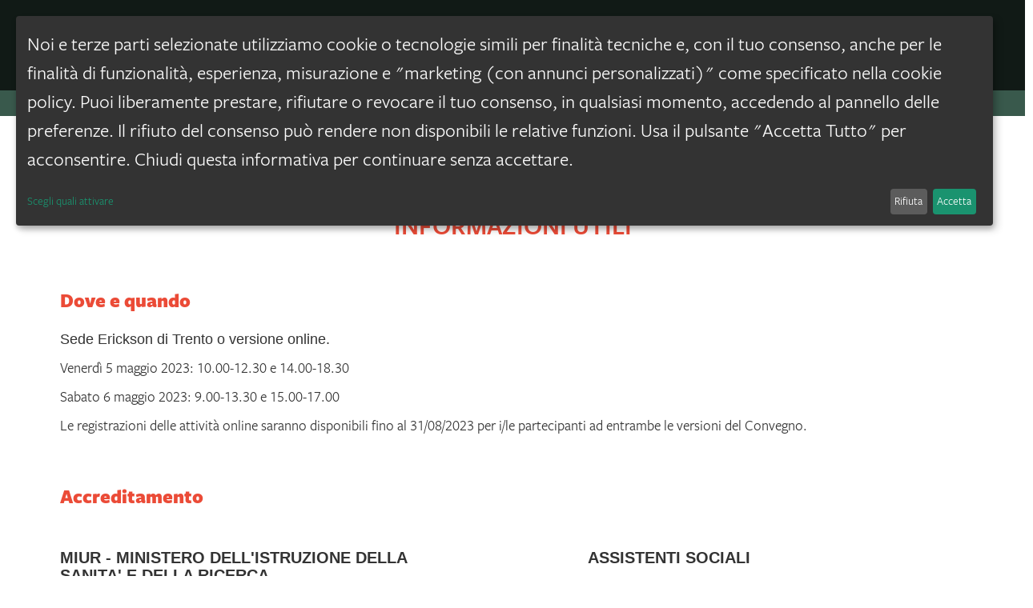

--- FILE ---
content_type: text/html;charset=UTF-8
request_url: https://eventi.erickson.it/convegno-minori-2023/UnitaDidattica/InfoutiliMinori23;jsessionid=4C13B0973D7D0D478E320CAA6B0C3B91?nav=page8s.27&miu18s.icp283s=wall-menu&link=oln110s.redirect&miu18s.icp20s=InfoutiliMinori23&miu18s.icp277s=wall-menu
body_size: 52452
content:
<!DOCTYPE html>
	<html>
<head>
	    <!-- Google Tag Manager -->
		<script>(function(w,d,s,l,i){w[l]=w[l]||[];w[l].push({'gtm.start':	
		new Date().getTime(),event:'gtm.js'});var f=d.getElementsByTagName(s)[0],	
		j=d.createElement(s),dl=l!='dataLayer'?'&l='+l:'';j.async=true;j.src=	
		'https://www.googletagmanager.com/gtm.js?id='+i+dl;f.parentNode.insertBefore(j,f);	
		})(window,document,'script','dataLayer','GTM-5787KDR');</script>	
		<!-- End Google Tag Manager -->
		<meta http-equiv="content-type" content="text/html; charset=utf-8">
	    <meta content='width=device-width, initial-scale=1, maximum-scale=1, user-scalable=no' name='viewport'>			
		<meta property="og:title" content="Info Utili Minori 2023">
		<base href="https://eventi.erickson.it/"/> 
		<title>Info Utili Minori 2023</title>
		<link rel="canonical" href="https://eventi.erickson.it/convegno-minori-2023/UnitaDidattica/InfoutiliMinori23"/>
		<link href="WRResources/ajax/jquery-ui/themes/smoothness/jquery-ui.min.css;jsessionid=26489B46CD27367D91C26687E2EE4B1E?s=XEDvFF9qJVqK7MQORL6JDQ" type="text/css" rel="stylesheet" data-wr-resname="jquery-ui-style" data-wr-resver="1.9.2">
	<link href="WRResources/ajax/jquery-ui/themes/webratio/style.css;jsessionid=26489B46CD27367D91C26687E2EE4B1E?s=j4lOQWPQ0-wflyDYQyDmHw" type="text/css" rel="stylesheet" data-wr-resname="wr-ui-style" data-wr-resver="7.2.21">
	<link href="EventPortalStyle/css/toc.min.css;jsessionid=26489B46CD27367D91C26687E2EE4B1E?s=ccESTzr4oSZgjTh9FzUkyA" type="text/css" rel="stylesheet" data-wr-resname="toc-css">
	<link href="builtin/grid_responsive_24.css;jsessionid=26489B46CD27367D91C26687E2EE4B1E?s=hzYakHK2kzHkWkNf-nRdZg" type="text/css" rel="stylesheet" data-wr-resname="wr-gs-responsive-24">
	<link href="EventPortalStyle/bootstrap3_player-master/css/bootstrap3_player.css;jsessionid=26489B46CD27367D91C26687E2EE4B1E?s=Xd0oWlutho-4kNq8F6OdFw" type="text/css" rel="stylesheet" data-wr-resname="audioplayer-css">
	<link href="EventPortalStyle/dist/css/bootstrap.min.css;jsessionid=26489B46CD27367D91C26687E2EE4B1E?s=Y-Im77uADwf1D5pXxcEOcw" type="text/css" rel="stylesheet" data-wr-resname="lpfe-bootstrap-css">
	<link href="EventPortalStyle/css/app.css;jsessionid=26489B46CD27367D91C26687E2EE4B1E?s=JurcRVR*_h14VPUTNr7Hfpg" type="text/css" rel="stylesheet" data-wr-resname="lpfe-app-css">
	<link href="wrdefault/css/default.css;jsessionid=26489B46CD27367D91C26687E2EE4B1E?s=aPlQXba8uOBDXTkD6mUNXw" type="text/css" rel="stylesheet" data-wr-resname="wrdefault-style">
	<link href="EventPortalStyle/photoswipe/photoswipe.css;jsessionid=26489B46CD27367D91C26687E2EE4B1E?s=RIpQ3BwlxcCPlYvQ8dfIYA" type="text/css" rel="stylesheet" data-wr-resname="ps-css">
	<link href="EventPortalStyle/photoswipe/default-skin/default-skin.css;jsessionid=26489B46CD27367D91C26687E2EE4B1E?s=G7s58*_oIznwJfxTEb*_vgZA" type="text/css" rel="stylesheet" data-wr-resname="ps-skin">
	<link href="builtin/grid_responsive.css;jsessionid=26489B46CD27367D91C26687E2EE4B1E?s=eWv0jMNp5tnMW5Q2KuF5Ew" type="text/css" rel="stylesheet" data-wr-resname="wr-ui-gridresponsive">
	<link href="EventPortalStyle/font-awesome-4.7.0/css/font-awesome.min.css;jsessionid=26489B46CD27367D91C26687E2EE4B1E?s=oOeExMqUwnGwM437AgVb5g" type="text/css" rel="stylesheet" data-wr-resname="font-awesome-css">
<script>if (typeof wr !== "undefined") { wr.ui.html.resx.refreshLoaded(); }</script>
		<script src="WRResources/ajax/jquery/jquery.min.js;jsessionid=26489B46CD27367D91C26687E2EE4B1E?s=uD24Oh2JET7gOrcw76SMeg" data-wr-resname="jquery" data-wr-resver="3.7.1"></script>
	<script src="WRResources/script.js;jsessionid=26489B46CD27367D91C26687E2EE4B1E?s=dLEk9I5kvvIVhRwoKnKQlA" data-wr-resname="wr-utils-supportscripts" data-wr-resver="7.2.21"></script>
	<script src="EventPortalStyle/bootstrap3_player-master/js/bootstrap3_player.js;jsessionid=26489B46CD27367D91C26687E2EE4B1E?s=jXHaAzAx2nAHt2VCugc-pg" data-wr-resname="audioplayer-js"></script>
	<script src="WRResources/ajax/jquery-ui/jquery-ui.min.js;jsessionid=26489B46CD27367D91C26687E2EE4B1E?s=tLrstzt6dQRIU9f002PLSQ" data-wr-resname="jquery-ui" data-wr-resver="1.9.2"></script>
			<script src="WRResources/ajax/webratio/wr.js;jsessionid=26489B46CD27367D91C26687E2EE4B1E?createDocumentApp=true&amp;s=CkkNBz4tHIn8NlRB-dXWrA" data-wr-resname="wr-runtime" data-wr-resver="7.2.21"></script>
<script type="text/javascript">
		
				(function() { 
					wr.getApp().mergeConfig({
			
		ui: {
			implementation: "wr.ui.UIPlugin",
			factories: {
				"display": "wr.ui.DisplayControlFactory",
				"window": "wr.ui.WindowControlFactory",
				"default": "wr.ui.ViewerBasedControlFactory"
			},
			display: { 
				factory: "display", 
				viewer: "wr.ui.web.BrowserViewer",
				views: {
					"page8s": {
						factory: "window",
						viewer: "wr.ui.web.WindowViewer",
						viewerConfig: {  },
						views: {
							"page8s_page": {
								viewer: "wr.ui.html.ContainerElementViewer",
								viewerConfig: { containersFilter: ".wr-ajaxDiv" }
							}
						}
					}
				}
			}
		},
		nav: {
			implementation: "wr.nav.NavPlugin",
			routers: [ {
				name: "wr.nav.PropagationRouter",
				priority: -50
			}, {
				name: "wr.nav.HttpWebRouter",
				priority: -100
			} ]
		},
		logic: {
			implementation: "wr.logic.LogicPlugin"
		},
		oldajax: {
			implementation: "wr.LegacyAjaxPlugin",
				containersFilter: ".wr-ajaxDiv"
			}
		
					});
				})();
			</script>
<script src="EventPortalStyle/js/isMobile.min.js;jsessionid=26489B46CD27367D91C26687E2EE4B1E?s=wcUzpt1Xh5Dau9qE6X1ydw" data-wr-resname="is-mobile-js"></script>
			<!--[if lt IE 9]>
	<script src="EventPortalStyle/js/html5shiv.min.js;jsessionid=26489B46CD27367D91C26687E2EE4B1E?s=7a3NOJZd73lb5jLeE7R3FA" data-wr-resname="lpfe-html5shiv"></script>
			<![endif]-->
	<script src="EventPortalStyle/js/trim.js;jsessionid=26489B46CD27367D91C26687E2EE4B1E?s=NdhTKlU3Kq5XHiopyL2gFg" data-wr-resname="trim"></script>
	<script src="EventPortalStyle/js/resizeMenu.js;jsessionid=26489B46CD27367D91C26687E2EE4B1E?s=hRf8dTMmBoP7MacHIrbq-w" data-wr-resname="resize-menu-js"></script>
	<script src="EventPortalStyle/photoswipe/photoswipe.min.js;jsessionid=26489B46CD27367D91C26687E2EE4B1E?s=wmC8512r*_f-vmbXXQ2ONtQ" data-wr-resname="photoswipe"></script>
	<script src="EventPortalStyle/js/toc.min.js;jsessionid=26489B46CD27367D91C26687E2EE4B1E?s=09uAASYRszVnYRC7eQ1MjA" data-wr-resname="toc-js"></script>
			<!--[if lt IE 9]>
	<script src="EventPortalStyle/js/respond.min.js;jsessionid=26489B46CD27367D91C26687E2EE4B1E?s=ZZVRvY9Rc9sS0yVnv*_xbGw" data-wr-resname="lpfe-respond"></script>
			<![endif]-->
	<script src="EventPortalStyle/js/home.js;jsessionid=26489B46CD27367D91C26687E2EE4B1E?s=d-Utpy3A*_KnwhJpAu68ZRg" data-wr-resname="home-js"></script>
	<script src="EventPortalStyle/js/test-chart.js;jsessionid=26489B46CD27367D91C26687E2EE4B1E?s=uiuoyO*_8SOWwUzDUAL7htw" data-wr-resname="test-chart-js"></script>
	<script src="EventPortalStyle/photoswipe/photoswipe-ui-default.min.js;jsessionid=26489B46CD27367D91C26687E2EE4B1E?s=jmBqX2Ur89lrSPW0JgAYhQ" data-wr-resname="ps-ui-js"></script>
	<script src="EventPortalStyle/dist/js/bootstrap.min.js;jsessionid=26489B46CD27367D91C26687E2EE4B1E?s=EFpJlbh3eur2i-9kv30q4A" data-wr-resname="lpfe-bootstrap-js"></script>
	<script src="EventPortalStyle/js/app.min.js;jsessionid=26489B46CD27367D91C26687E2EE4B1E?s=rRLUZLGSN9E9dQdg9u1Y5g" data-wr-resname="lpfe-app-js"></script>
<script>if (typeof wr !== "undefined") { wr.ui.html.resx.refreshLoaded(); }</script>
		<script type="text/javascript" src="https://erickson-learn-resources.s3.amazonaws.com/production/event/script/privacy.js"></script><meta property="og:image" content="https://erickson-learn-resources.s3.amazonaws.com/production/event/convegno_minori_23/img/1200x628_FB_Prendiamoci-cura-di-me-20.jpg"><link href="https://erickson-learn-resources.s3.amazonaws.com/production/img/Erickson_favicon.ico" rel="icon"><link type="text/css" href="https://erickson-learn-resources.s3.amazonaws.com/production/event/fonts/Freight/FreightDispPro/style-Freight_Display.css" rel="stylesheet"><link type="text/css" href="https://erickson-learn-resources.s3.amazonaws.com/production/event/fonts/Freight/FreightSansPro/style-Freight_Sans.css" rel="stylesheet"><link type="text/css" href="https://erickson-learn-resources.s3.amazonaws.com/production/event/CSS/eventi-full_2020.css" rel="stylesheet"><link type="text/css" href="https://erickson-learn-resources.s3.amazonaws.com/production/event/convegno_minori_20/css/stile-custom_convegno.css" rel="stylesheet"><link type="text/css" href="https://erickson-learn-resources.s3.amazonaws.com/production/event/convegno_minori_23/css/custom_convegno23.min.css" rel="stylesheet"><link type="text/css" href="https://erickson-learn-resources.s3.amazonaws.com/production/event/CSS/info-utili.css" rel="stylesheet"><link type="text/css" href="https://erickson-learn-resources.s3.amazonaws.com/production/event/CSS/iscrizione.css" rel="stylesheet"><link type="text/css" href="https://unpkg.com/aos@2.3.1/dist/aos.css" rel="stylesheet"><script type="text/javascript" src="https://unpkg.com/aos@2.3.1/dist/aos.js"></script><script type="text/javascript" src="https://erickson-learn-resources.s3.amazonaws.com/production/event/script/pixelFB.js"></script><script src="https://www.googletagmanager.com/gtag/js?id=UA-78895634-14" async></script><script type="text/javascript" src="https://erickson-learn-resources.s3.amazonaws.com/production/event/script/callbell.js" async defer></script><script type="text/javascript" src="https://erickson-learn-resources.s3.amazonaws.com/production/event/convegno_minori_20/script/ga.js"></script></head>
<body class="page-unitadidattica">
 <!-- Google Tag Manager (noscript) -->
	<noscript><iframe src=https://www.googletagmanager.com/ns.html?id=GTM-5787KDR
	height="0" width="0" style="display:none;visibility:hidden"></iframe></noscript>
	<!-- End Google Tag Manager (noscript) -->
 <form name="page8sFormBean" id="page8sFormBean" method="post" action="/form_page8s.do;jsessionid=26489B46CD27367D91C26687E2EE4B1E" enctype="multipart/form-data"><div class="wr-ajaxDiv" id="page8sHiddenFields">
			<input type="hidden" name="CSRFToken" value="JAAX7F4SmmlQ0pxaFG_hFpzbcUku4caVCl_trCi0PnA"><input type="hidden" name="lastURL" value="UnitaDidattica.do?miu18s.icp283s=wall-menu&amp;acond14s=InfoutiliMinori23&amp;miu18s.icp20s=InfoutiliMinori23&amp;miu18s.icp277s=wall-menu" id="lastURL_page8s"></div>
	<div class="top-header">
		<div class="container">
			<div class="wr-ajaxDiv" id="mpage1o_customlocation_0"><div class="wr-ajaxDiv" id="mpage1o_grid_0">
<div class="wr-ajaxDiv" id="mpage1o_cell_0">
<!-- ----          ----          ----          ----          ----          ----          ----           header custom ----          ----          ----          ----          ----          ----          ----          ----          -------- -->
<div class="top-header">
<div class="container">
<header class="header">
<div class="row">
<div class="col-xs-6"><a href="https://eventi.erickson.it/"><img class="header--logo" src="https://erickson-learn-resources.s3.amazonaws.com/production/img/Logotipo_Erickson_2020-White.svg" /></a></div>

<div class="col-xs-6 v-center"><img class="img-responsive header--logo-convegno solo-mobile" src="https://erickson-learn-resources.s3.amazonaws.com/production/event/convegno_minori_23/img/logo-mob.svg" /><img class="img-responsive header--logo-convegno no-mobile" src="https://erickson-learn-resources.s3.amazonaws.com/production/event/convegno_minori_23/img/logo.svg" /></div>
</div>
<style type="text/css">html {
                                min-height: 100%;
                            }
            
                            body {
                                display: flex;
                                flex-direction: column;
                                min-height: 100vh;
                            }
            
                            .header {
                                width: 100%;
                                height: 75px;
                                padding: 20px;
                                background-color: #f4f4f4;
                                /* position: fixed; */
                                top: 0;
                                left: 0;
                                right: 0;
                                z-index: 1;
                            }
            
                            .v-center {
                                display: inline-block;
                                vertical-align: middle;
                                float: none;
                            }
            
                            .header--logo,
                            .header--logo-convegno {
                                height: 30px;
                            }
            
                            .header--logo-convegno {
                                float: right;
                            }
            
                            * {
                                box-sizing: border-box;
                            }
            
                            .top-header {
                                height: 75px;
                                margin-bottom: 10px;
                                background-color: #f4f4f4;
                            }
            
                            @media (max-width: 768px) {
                                .header--logo {
                                    height: 25px;
                                }
            
                                .header--logo-convegno {
                                    /* height: auto; */
                                }
                            }
</style>
</header>
</div>
</div>
</div>
</div></div>
		</div>
	</div>
	<div class="wr-ajaxDiv" id="mpage1o_customlocation_1"><div class="wr-ajaxDiv" id="mpage1o_grid_1">
<div class="wr-ajaxDiv" id="mpage1o_cell_1">
<div class="container top-nav"  style="visibility:hidden;">
	<button class="btn toggle-sidenav" data-toggle-sidenav="sidenav-pwu2l_0"><i class="fa fa-bars" aria-hidden="true"></i> Menu</button>
	<div class="btn-group desktop-menu">
		<a class="btn" href="convegno-minori-2023/Home">
			home
		</a>
	<a href="convegno-minori-2023/miu38l;jsessionid=26489B46CD27367D91C26687E2EE4B1E?miu38l.icp100l=pcu6f&amp;link=ln25l&amp;miu38l.icp101l=Programma&amp;acond14s=InfoutiliMinori23&amp;sp=page8s" class="btn" onclick="">
Programma</a>	
<a href="convegno-minori-2023/miu38l;jsessionid=26489B46CD27367D91C26687E2EE4B1E?miu38l.icp100l=pcu5f&amp;link=ln25l&amp;miu38l.icp101l=Relatrici+e+relatori&amp;acond14s=InfoutiliMinori23&amp;sp=page8s" class="btn" onclick="">
Relatrici e relatori</a>	
<a href="convegno-minori-2023/miu18s;jsessionid=26489B46CD27367D91C26687E2EE4B1E?miu18s.icp20s=Bprassi&amp;miu18s.icp283s=wall-menu&amp;link=ln26l&amp;miu18s.icp277s=wall-menu&amp;acond14s=InfoutiliMinori23&amp;sp=page8s" class="btn" onclick="">
Buone Prassi</a>	
<a href="convegno-minori-2023/miu18s;jsessionid=26489B46CD27367D91C26687E2EE4B1E?miu18s.icp20s=InfoutiliMinori23&amp;miu18s.icp283s=wall-menu&amp;link=ln26l&amp;miu18s.icp277s=wall-menu&amp;acond14s=InfoutiliMinori23&amp;sp=page8s" class="btn" onclick="">
Info utili</a>	
<a class="btn" href="https://eventi.erickson.it/convegno-minori-2023/Iscriviti" >
Iscriviti</a>	
</div>
<div class="btn-group pull-right">	
<a class="btn" id="ln2o" href="convegno-minori-2023/Accedi;jsessionid=26489B46CD27367D91C26687E2EE4B1E?link=ln2o&amp;acond14s=InfoutiliMinori23&amp;sp=page8s">Accedi <i class="fa fa-user-o" aria-hidden="true"></i></a> 
</div>  
</div>
<div class="sidenav" id="sidenav-pwu2l_0">		
	<div class="container">
		<div class="background"></div>
		<div class="sidenav-content">
			<a href="convegno-minori-2023/Home">
				<div class="nav-title">home</div>
			</a>
			<a href="convegno-minori-2023/miu38l;jsessionid=26489B46CD27367D91C26687E2EE4B1E?miu38l.icp100l=pcu6f&amp;link=ln25l&amp;miu38l.icp101l=Programma&amp;acond14s=InfoutiliMinori23&amp;sp=page8s" class="" onclick="">
<div class="nav-title">Programma</div>		
				</a>	
<a href="convegno-minori-2023/miu38l;jsessionid=26489B46CD27367D91C26687E2EE4B1E?miu38l.icp100l=pcu5f&amp;link=ln25l&amp;miu38l.icp101l=Relatrici+e+relatori&amp;acond14s=InfoutiliMinori23&amp;sp=page8s" class="" onclick="">
<div class="nav-title">Relatrici e relatori</div>		
				</a>	
<a href="convegno-minori-2023/miu18s;jsessionid=26489B46CD27367D91C26687E2EE4B1E?miu18s.icp20s=Bprassi&amp;miu18s.icp283s=wall-menu&amp;link=ln26l&amp;miu18s.icp277s=wall-menu&amp;acond14s=InfoutiliMinori23&amp;sp=page8s" class="" onclick="">
<div class="nav-title">Buone Prassi</div>		
				</a>	
<a href="convegno-minori-2023/miu18s;jsessionid=26489B46CD27367D91C26687E2EE4B1E?miu18s.icp20s=InfoutiliMinori23&amp;miu18s.icp283s=wall-menu&amp;link=ln26l&amp;miu18s.icp277s=wall-menu&amp;acond14s=InfoutiliMinori23&amp;sp=page8s" class="" onclick="">
<div class="nav-title">Info utili</div>		
				</a>	
<a href="https://eventi.erickson.it/convegno-minori-2023/Iscriviti" >
<div class="nav-title">Iscriviti</div>		
				</a>	
</div>
	</div>
</div>
<script type="text/javascript">	
	$( document ).ready(function(){resizeMenuDesktop()});
	$( window ).on("resize", function(){ resizeMenuDesktop()});
	// Slider menu
    $(".toggle-sidenav").on("click", function(e){
      e.preventDefault();
      var toggleId = $(this).attr("data-toggle-sidenav");
      if(toggleId){
      	var innerWidth = $('body').innerWidth();
        $("#" + toggleId).toggleClass("open");        
        $('body').toggleClass("no-scroll");
        if($('body').hasClass("no-scroll")){
        	$('body').width(innerWidth);
        } else{
        	$('body').width('100%');
        }
        return;
      }
    });
    $(".sidenav").on("click", function(){
        $(this).removeClass("open");
        $('body').removeClass("no-scroll");
        $('body').width('100%');
    });
</script></div>
</div></div>		
<div class="container container-top-padding">
	<div class="row">
		<div class="col-md-12">
			<div id="main-content" role="main">
			<div class="wr-ajaxDiv" id="page8s_grid_0">
<div class="container_24 container_responsive">
	<div class="row">
				<div class="col-sm-24 agrd_24">
					<div class="wr-ajaxDiv" id="page8s_cell_0">
	<div class="wr-ajaxDiv" id="dau7s_0"><div class="frame-block">
			<p class="unit-actions">
<a title="Indietro" id="ln133s" class="btn  btn-default " href="convegno-minori-2023/miu107s;jsessionid=26489B46CD27367D91C26687E2EE4B1E?link=ln133s&amp;acond14s=InfoutiliMinori23&amp;sp=page8s" >
			Indietro</a></p>
		</div>
</div>
</div>
				</div>
					<div class="clearfix"></div>
				<div class="col-sm-24 agrd_24">
					<div class="wr-ajaxDiv" id="page8s_cell_24">
	<div class="wr-ajaxDiv" id="page8s_grid_1">
<div class="wr-ajaxDiv" id="page8s_cell_25"></div>
</div>
</div>
				</div>
					<div class="clearfix"></div>
				<div class="col-sm-24 agrd_24">
					<div class="wr-ajaxDiv" id="page8s_cell_73">
	<div class="wr-ajaxDiv" id="hinu1n_0"></div>
</div>
				</div>
					<div class="clearfix"></div>
				<div class="col-sm-24 agrd_24">
					<div class="wr-ajaxDiv" id="page8s_cell_97">
	<div class="wr-ajaxDiv" id="pwu29s_0"></div>
</div>
				</div>
					<div class="clearfix"></div>
				<div class="col-sm-24 agrd_24">
					<div class="wr-ajaxDiv" id="page8s_cell_121">
	<div class="wr-ajaxDiv" id="hinu4o_0"></div>
</div>
				</div>
					<div class="clearfix"></div>
				<div class="col-sm-24 agrd_24">
					<div class="wr-ajaxDiv" id="page8s_cell_145">
	<div class="wr-ajaxDiv" id="page8s_grid_2">
<div class="wr-ajaxDiv" id="page8s_cell_146"><div class="wr-ajaxDiv" id="att86_0"><div class=" ">
	<div class="">
	<span class=" value text">
  	<div class="info-utili-page pb-5">
<div class="container row">
<div class="col-12 text-center">
<h2 style="color: rgb(235, 75, 55);"><strong>INFORMAZIONI UTILI</strong></h2>
</div>
</div>
<!--  dove e quando   -->

<div class="container row">
<div class="col-12 text-left">
<h3 style="color:#eb4b37">Dove e quando</h3>

<p class="bold">Sede Erickson di Trento o versione online.</p>

<p>Venerd&igrave; 5 maggio 2023: 10.00-12.30 e 14.00-18.30</p>

<p>Sabato 6 maggio 2023: 9.00-13.30 e 15.00-17.00</p>

<p>Le registrazioni delle attivit&agrave; online saranno disponibili fino al 31/08/2023 per i/le partecipanti ad entrambe le versioni del Convegno.</p>
</div>
</div>

<div class="container row">
<div class="col-sm-12 text-left">
<h3 style="color:#eb4b37">Accreditamento</h3>
</div>

<div class="col-sm-12 col-md-5">
<h5 class="bold"><b>MIUR - MINISTERO DELL&#39;ISTRUZIONE DELLA SANITA&#39; E DELLA RICERCA</b></h5>

<p>Il Centro Studi Erickson &egrave; ente accreditato MIUR per la formazione dei docenti. L&rsquo;accreditamento d&agrave; diritto all&rsquo;esonero dal servizio del personale della scuola che partecipi al Convegno, nei limiti previsti dalla normativa vigente.</p>

<p>Il Convegno &egrave; presente sulla piattaforma S.o.f.i.a. del Ministero dell&#39;Istruzione, Universit&agrave; e Ricerca e rientra tra le possibilit&agrave; previste per l&#39;utilizzo della Carta del Docente.</p>

<p>L&#39;ID del Convegno &egrave;: <strong>118223</strong></p>

<p><strong>ECM (Educazione Continua in Medicina)</strong></p>

<p>Erickson &egrave; Provider ECM. Per tutti coloro che hanno acquistato la partecipazione al Convegno e i 25 crediti ECM, a seguito del Convegno, sar&agrave; richiesto l&#39;approfondimento del testo &quot;Violenza assistita, separazioni traumatiche, maltrattamenti multipli&quot; e il completamento di un quiz online. Il testo sar&agrave; disponibile in pdf, in seguito verranno date maggiori informazioni.</p>
</div>

<div class="col-sm-12 col-md-offset-2 col-md-5 text-left">
<h5 class="bold"><strong>ASSISTENTI SOCIALI</strong></h5>

<p>Sono stati richiesti i&nbsp;<strong>crediti formativi.</strong></p>

<p>L&#39;accreditamento riguarda le attivit&agrave; che verranno proposte sia in presenza che a distanza, quindi tutte le attivit&agrave;, fatta eccezione per i laboratori. Per poter ottenere i crediti sar&agrave; necessario <strong>frequentare, in presenza o in diretta su zoom, almeno l&#39;80% della formazione. </strong></p>

<p>A chi frequenter&agrave; il Convegno in <strong>presenza </strong>sar&agrave; richiesto di passare la <strong>tessera sanitaria</strong> in entrata e in uscita per ciascuna giornata. Per chi seguir&agrave; il Convegno a <strong>distanza </strong>verr&agrave; considerata valida l&#39;ora di connessione e di disconnessione da <strong>zoom </strong>per ciascuna attivit&agrave; formativa (&egrave; importante accedere con il proprio nome e cognome).</p>

<h5 class="bold"><strong>CFU (Crediti Formativi Universitari)</strong></h5>

<p>Verr&agrave; rilasciato un certificato che attesta la regolare frequenza al Convegno, con cui &egrave; possibile fare richiesta dei crediti CFU presso la propria Facolt&agrave;.</p>
</div>
</div>
<!-- 	sede convegno	-->

<div class="container">
<div class="row">
<div class="col-sm-12 text-left">
<h3 style="color:#eb4b37">La sede del Convegno</h3>
</div>
</div>

<div class="row row-eq-height sede imgtesto">
<div class="col-sm-12 col-md-5 d-flex"><img class="img-responsive img-fluid" src="https://erickson-learn-resources.s3.amazonaws.com/production/event/img/INFO/Sede-Erickson.jpg" /></div>

<div class="col-sm-12 col-md-offset-2 col-md-3 text-left d-flex">
<div class="desc-img">
<p class="bold">Edizioni Centro Studi Erickson</p>

<p>Via del Pioppeto 24 - 38121 Trento</p>

<p>&Egrave; possibile seguire una versione del Convegno anche a distanza, tramite ZOOM, in modalit&agrave; sincrona e asincrona.</p>

<p><a href="https://www.erickson.it/it/sede-trento#indirizzo-trento" target="_blank">Come raggiungerci</a></p>
</div>
</div>
</div>
</div>
<!-- 	alberghi	-->

<div class="container">
<div class="row">
<div class="col-sm-12 text-left">
<h3 style="color:#eb4b37">Ospitalit&agrave; alberghiera</h3>
</div>
</div>

<div class="row row-eq-height sede imgtesto">
<div class="col-sm-12 col-md-5 d-flex"><img class="img-responsive img-fluid" src="https://erickson-learn-resources.s3.amazonaws.com/production/event/img/INFO/ospitalita.png" /></div>

<div class="col-sm-12 col-md-offset-2 col-md-3 text-left d-flex">
<div class="desc-img">
<p>Per informazioni sulle strutture alberghiere convenzionate:</p>

<p><a href="https://www.erickson.it/sede-trento/ospitalita-alberghiera-trento" target="_blank">Clicca qui</a></p>
</div>
</div>
</div>
</div>
<!-- 	contatti	-->

<div class="container">
<div class="row">
<div class="col-sm-12 text-left">
<h3 style="color:#eb4b37">Contatti</h3>
</div>
</div>

<div class="row row-eq-height sede imgtesto">
<div class="col-sm-12 col-md-5 d-flex"><img class="img-responsive img-fluid" src="https://erickson-learn-resources.s3.amazonaws.com/production/event/img/INFO/contact.png" /></div>

<div class="col-sm-12 col-md-offset-2 col-md-3 text-left d-flex">
<div class="desc-img2">
<p>Segreteria organizzativa e informazioni:<br />
<a>formazione@erickson.it</a></p>

<p>Preventivi per gruppi ed Enti, patrocini e sponsor:<br />
<a>angelo.garbo@erickson.it</a></p>

<p>Ufficio Stampa:<br />
<a>ufficiostampa@erickson.it</a></p>
</div>
</div>
</div>
</div>
<!-- 	libreria	-->

<div class="container">
<div class="row">
<div class="col-sm-12 text-left">
<h3 style="color:#eb4b37">La Libreria Erickson</h3>
</div>
</div>

<div class="row row-eq-height sede imgtesto">
<div class="col-sm-12 col-md-5 d-flex"><img class="img-responsive img-fluid" src="https://erickson-learn-resources.s3.amazonaws.com/production/event/img/INFO/libreria-trento.jpg" /></div>

<div class="col-sm-12 col-md-offset-2 col-md-3 text-left d-flex">
<div class="desc-img2	">
<p>Per tutta la durata del Convegno sar&agrave; possibile consultare e acquistare i prodotti delle Edizioni Erickson direttamente presso La Libreria, dove sar&agrave; disponibile del personale competente a fornire informazioni e consigli utili sulla nostra produzione editoriale.</p>
</div>
</div>
</div>
</div>

<p>&nbsp;</p>

<p>&nbsp;</p>
</div>
</span>
</div>
</div></div>
	<div class="wr-ajaxDiv" id="att86_1"></div>
	<div class="wr-ajaxDiv" id="pwu31s_0"></div>
	<div class="wr-ajaxDiv" id="page8s_grid_3">
<div class="wr-ajaxDiv" id="page8s_cell_147"></div>
</div>
	<div class="wr-ajaxDiv" id="att87_0"></div>
	<div class="wr-ajaxDiv" id="att62z_1"></div>
	<div class="wr-ajaxDiv" id="att62z_2"></div>
	<div class="wr-ajaxDiv" id="dau2c_0"></div>
	<div class="wr-ajaxDiv" id="att87_1"></div>
	<div class="wr-ajaxDiv" id="page8s_grid_4"></div>
	<div class="wr-ajaxDiv" id="page8s_grid_5"></div>
</div>
</div>
</div>
				</div>
					<div class="clearfix"></div>
				<div class="col-sm-24 agrd_24">
					<div class="wr-ajaxDiv" id="page8s_cell_267">
	<div class="wr-ajaxDiv" id="mssu2s_0"></div>
</div>
				</div>
					<div class="clearfix"></div>
	</div>
</div>
</div>
			</div>
		</div>		
	</div>
</div>
<div class="mobile-bottom">
	<div class="container">
		<div class="wr-ajaxDiv" id="mpage1o_customlocation_2"><div class="wr-ajaxDiv" id="mpage1o_grid_2">
<div class="wr-ajaxDiv" id="mpage1o_cell_2">
<!--MOBILE-->
	<div class="row evento-header-mobile hidden-lg hidden-md">
		<div class="partecipanti col-xs-8 col-sm-7">
		</div><!--
		--><div class="partner col-xs-4 col-sm-3">
		</div>
	</div>
	</div>
</div></div>
	</div>
</div>
<footer class="copy-footer">
	<div class="container">
		<div class="wr-ajaxDiv" id="mpage1o_customlocation_3"><div class="wr-ajaxDiv" id="mpage1o_grid_3">
<div class="wr-ajaxDiv" id="mpage1o_cell_3">
	<div class="wr-ajaxDiv" id="att2f_0"><div class=" ">
	<div class="">
	<span class=" value text">
  	<div class="container footer">
<div class="footer">
<p style="text-align: center; color: rgb(116, 116, 116);;  font-size: 12px;"><span>Copyright &copy; Edizioni Centro Studi Erickson S.p.A. - Via del Pioppeto 24, 38121 Trento - C.F. P.IVA e N.Reg. Impr. di Trento 01063120222 - Cap.soc. &euro; 200.000 i.v.</span></p>

<p style="color: rgb(169, 169, 169); font-family: Arial; font-size: 12px; text-align: center;"><a><span onclick="window.location=window.location.origin+'/'+window.location.pathname.split('/')[1]+'/UnitaDidattica/cookie24'">Cookie Policy</span></a></p>
</div>
</div>
</span>
</div>
</div></div>
</div>
</div></div>
	</div>
</footer>
<div class="wr-ajaxDiv" id="mpage1o_customlocation_5"><div class="wr-ajaxDiv" id="mpage1o_grid_5">
<div class="wr-ajaxDiv" id="mpage1o_cell_5"></div>
</div></div>
		</form><script type="application/json" class="wr-linkInfos">
		{"page8s":{"ln46h":["boxed","shells","fllbck","history","acond14s","hold"],"ln529l":["miu409l.icp484l","miu409l.icp487l","shells","miu409l.icp486l","miu409l.icp485l","miu409l.icp489l","history","acond14s","hold","boxed","fllbck","miu409l.icp491l","miu409l.icp490l"],"ln26l":["boxed","shells","fllbck","history","acond14s","hold"],"ln6o":["boxed","shells","fllbck","history","acond14s","hold"],"ln501l":["miu147l.icp186l","miu147l.icp185l","miu147l.icp187l","miu147l.icp189l","shells","miu147l.icp191l","miu147l.icp190l","history","acond14s","miu147l.icp184l","hold","boxed","fllbck"],"ln16o":["boxed","shells","fllbck","kcond1o.att74","history","acond14s","miu9s.icp9s","hold"],"ln2o":["boxed","shells","fllbck","history","acond14s","hold"],"ln542s":["boxed","shells","fllbck","history","acond14s","hold"],"ln1o":["boxed","shells","fllbck","history","acond14s","hold"],"ln12s":["boxed","shells","fllbck","history","acond14s","hold"],"ln1s":["boxed","shells","fllbck","history","acond14s","hold"],"ln10s":["boxed","shells","fllbck","history","acond14s","hold"],"mpage1o.auto-link":["boxed","shells","fllbck","history","acond14s","hold"],"ln491s":["boxed","shells","fllbck","history","acond14s","hold"],"page8s.auto-link":["boxed","shells","fllbck","history","acond14s","hold"],"ln235c":["boxed","shells","fllbck","kcond1o.att74","miu15c.icp76c","history","acond14s","hold"],"ln27l":["boxed","shells","miu18s.icp283s","miu18s.icp20s","fllbck","miu18s.icp277s","history","acond14s","hold"],"ln25l":["boxed","shells","fllbck","history","acond14s","hold"],"ln495c":["boxed","shells","fllbck","history","acond14s","rstu4c.ctx3s","hold"],"ln714s":["pcp21s","pcp22s","boxed","shells","fllbck","pcp29s","history","pcp30s","acond14s","hold"],"ln489l":["boxed","shells","fllbck","history","acond14s","hold"],"ln704s":["pcp21s","pcp22s","boxed","shells","fllbck","pcp29s","history","pcp30s","acond14s","hold"],"ln21n":["boxed","shells","fllbck","history","acond14s","hold"],"ln15n":["boxed","shells","fllbck","history","acond14s","hold"],"ln7s":["boxed","shells","fllbck","history","acond14s","hold"],"ln15o":["miu8s.icp7s","boxed","shells","fllbck","kcond1o.att74","history","acond14s","hold"],"ln5o":["boxed","shells","fllbck","history","acond14s","hold"],"ln65l":["boxed","shells","fllbck","history","acond14s","hold"],"ln133s":["boxed","shells","fllbck","history","acond14s","hold"],"ln18c":["boxed","shells","fllbck","history","acond14s","hold"]}}</script>
		<script type="application/json" class="wr-linkInfosSelective">
			{"page8s":{"ln46h":["kcond27l.att24l","rcond3n.att24l","rcond29l.att24l","acond182l","rcond11l.att24l","rcond10l.att24l","rcond161s.userOID","acond14s","hold","rcond8l.att24l","rcond192s.userOID","rcond135l.att24l","rcond7l.att24l","rcond28l.userOID","fllbck","rcond130l.att2i","kcond1o.att74","rcond1c.att74","rcond6l.att24l","rcond7n.att74","rcond19o.userOID","acond7l","shells","rcond136l.att626l","rcond5n.att74","history","rcond157s.att74","rcond34s.att74","rcond33s.att74","rcond32s.att74","rcond15c.userOID","rcond40s.att74","kcond2o.userOID","rcond187s.att74","rcond9l.att24l","boxed","rcond42s.att74","rcond18o.userOID","miu5s.icp5s","rcond12l.att24l"],"ln529l":["kcond27l.att24l","rcond3n.att24l","rcond29l.att24l","acond182l","rcond11l.att24l","rcond10l.att24l","rcond161s.userOID","acond14s","hold","rcond8l.att24l","rcond192s.userOID","rcond135l.att24l","rcond7l.att24l","rcond28l.userOID","fllbck","rcond130l.att2i","kcond1o.att74","rcond1c.att74","rcond6l.att24l","rcond7n.att74","rcond19o.userOID","acond7l","shells","rcond136l.att626l","rcond5n.att74","history","rcond157s.att74","rcond34s.att74","rcond33s.att74","rcond32s.att74","rcond15c.userOID","rcond40s.att74","kcond2o.userOID","rcond187s.att74","rcond9l.att24l","boxed","rcond42s.att74","rcond18o.userOID","miu5s.icp5s","rcond12l.att24l"],"ln26l":["kcond27l.att24l","rcond3n.att24l","rcond29l.att24l","acond182l","rcond11l.att24l","rcond10l.att24l","rcond161s.userOID","acond14s","hold","rcond8l.att24l","rcond192s.userOID","rcond135l.att24l","rcond7l.att24l","rcond28l.userOID","fllbck","rcond130l.att2i","kcond1o.att74","rcond1c.att74","rcond6l.att24l","rcond7n.att74","rcond19o.userOID","acond7l","shells","rcond136l.att626l","rcond5n.att74","history","rcond157s.att74","rcond34s.att74","rcond33s.att74","rcond32s.att74","rcond15c.userOID","rcond40s.att74","kcond2o.userOID","rcond187s.att74","rcond9l.att24l","boxed","rcond42s.att74","rcond18o.userOID","miu5s.icp5s","rcond12l.att24l"],"ln6o":["kcond27l.att24l","rcond3n.att24l","rcond29l.att24l","acond182l","rcond11l.att24l","rcond10l.att24l","rcond161s.userOID","acond14s","hold","rcond8l.att24l","rcond192s.userOID","rcond135l.att24l","rcond7l.att24l","rcond28l.userOID","fllbck","rcond130l.att2i","kcond1o.att74","rcond1c.att74","rcond6l.att24l","rcond7n.att74","rcond19o.userOID","acond7l","shells","rcond136l.att626l","rcond5n.att74","history","rcond157s.att74","rcond34s.att74","rcond33s.att74","rcond32s.att74","rcond15c.userOID","rcond40s.att74","kcond2o.userOID","rcond187s.att74","rcond9l.att24l","boxed","rcond42s.att74","rcond18o.userOID","miu5s.icp5s","rcond12l.att24l"],"ln501l":["kcond27l.att24l","rcond3n.att24l","rcond29l.att24l","acond182l","rcond11l.att24l","rcond10l.att24l","rcond161s.userOID","acond14s","hold","rcond8l.att24l","rcond192s.userOID","rcond135l.att24l","rcond7l.att24l","rcond28l.userOID","fllbck","rcond130l.att2i","kcond1o.att74","rcond1c.att74","rcond6l.att24l","rcond7n.att74","rcond19o.userOID","acond7l","shells","rcond136l.att626l","rcond5n.att74","history","rcond157s.att74","rcond34s.att74","rcond33s.att74","rcond32s.att74","rcond15c.userOID","rcond40s.att74","kcond2o.userOID","rcond187s.att74","rcond9l.att24l","boxed","rcond42s.att74","rcond18o.userOID","miu5s.icp5s","rcond12l.att24l"],"ln16o":["kcond27l.att24l","rcond3n.att24l","rcond29l.att24l","acond182l","rcond11l.att24l","rcond10l.att24l","rcond161s.userOID","acond14s","hold","rcond8l.att24l","rcond192s.userOID","rcond135l.att24l","rcond7l.att24l","rcond28l.userOID","fllbck","rcond130l.att2i","kcond1o.att74","rcond1c.att74","rcond6l.att24l","rcond7n.att74","rcond19o.userOID","acond7l","shells","rcond136l.att626l","rcond5n.att74","history","rcond157s.att74","rcond34s.att74","rcond33s.att74","rcond32s.att74","rcond15c.userOID","rcond40s.att74","kcond2o.userOID","rcond187s.att74","rcond9l.att24l","boxed","rcond42s.att74","rcond18o.userOID","miu5s.icp5s","rcond12l.att24l","miu9s.icp9s"],"ln2o":["kcond27l.att24l","rcond3n.att24l","rcond29l.att24l","acond182l","rcond11l.att24l","rcond10l.att24l","rcond161s.userOID","acond14s","hold","rcond8l.att24l","rcond192s.userOID","rcond135l.att24l","rcond7l.att24l","rcond28l.userOID","fllbck","rcond130l.att2i","kcond1o.att74","rcond1c.att74","rcond6l.att24l","rcond7n.att74","rcond19o.userOID","acond7l","shells","rcond136l.att626l","rcond5n.att74","history","rcond157s.att74","rcond34s.att74","rcond33s.att74","rcond32s.att74","rcond15c.userOID","rcond40s.att74","kcond2o.userOID","rcond187s.att74","rcond9l.att24l","boxed","rcond42s.att74","rcond18o.userOID","miu5s.icp5s","rcond12l.att24l"],"ln542s":["kcond27l.att24l","rcond3n.att24l","rcond29l.att24l","acond182l","rcond11l.att24l","rcond10l.att24l","rcond161s.userOID","acond14s","hold","rcond8l.att24l","rcond192s.userOID","rcond135l.att24l","rcond7l.att24l","rcond28l.userOID","fllbck","rcond130l.att2i","kcond1o.att74","rcond1c.att74","rcond6l.att24l","rcond7n.att74","rcond19o.userOID","acond7l","shells","rcond136l.att626l","rcond5n.att74","history","rcond157s.att74","rcond34s.att74","rcond33s.att74","rcond32s.att74","rcond15c.userOID","rcond40s.att74","kcond2o.userOID","rcond187s.att74","rcond9l.att24l","boxed","rcond42s.att74","rcond18o.userOID","miu5s.icp5s","rcond12l.att24l"],"ln1o":["kcond27l.att24l","rcond3n.att24l","rcond29l.att24l","acond182l","rcond11l.att24l","rcond10l.att24l","rcond161s.userOID","acond14s","hold","rcond8l.att24l","rcond192s.userOID","rcond135l.att24l","rcond7l.att24l","rcond28l.userOID","fllbck","rcond130l.att2i","kcond1o.att74","rcond1c.att74","rcond6l.att24l","rcond7n.att74","rcond19o.userOID","acond7l","shells","rcond136l.att626l","rcond5n.att74","history","rcond157s.att74","rcond34s.att74","rcond33s.att74","rcond32s.att74","rcond15c.userOID","rcond40s.att74","kcond2o.userOID","rcond187s.att74","rcond9l.att24l","boxed","rcond42s.att74","rcond18o.userOID","miu5s.icp5s","rcond12l.att24l"],"ln12s":["kcond27l.att24l","rcond3n.att24l","rcond29l.att24l","acond182l","rcond11l.att24l","rcond10l.att24l","rcond161s.userOID","acond14s","hold","rcond8l.att24l","rcond192s.userOID","rcond135l.att24l","rcond7l.att24l","rcond28l.userOID","fllbck","rcond130l.att2i","kcond1o.att74","rcond1c.att74","rcond6l.att24l","rcond7n.att74","rcond19o.userOID","acond7l","shells","rcond136l.att626l","rcond5n.att74","history","rcond157s.att74","rcond34s.att74","rcond33s.att74","rcond32s.att74","rcond15c.userOID","rcond40s.att74","kcond2o.userOID","rcond187s.att74","rcond9l.att24l","boxed","rcond42s.att74","rcond18o.userOID","miu5s.icp5s","rcond12l.att24l"],"ln1s":["kcond27l.att24l","rcond3n.att24l","rcond29l.att24l","acond182l","rcond11l.att24l","rcond10l.att24l","rcond161s.userOID","acond14s","hold","rcond8l.att24l","rcond192s.userOID","rcond135l.att24l","rcond7l.att24l","rcond28l.userOID","fllbck","rcond130l.att2i","kcond1o.att74","rcond1c.att74","rcond6l.att24l","rcond7n.att74","rcond19o.userOID","acond7l","shells","rcond136l.att626l","rcond5n.att74","history","rcond157s.att74","rcond34s.att74","rcond33s.att74","rcond32s.att74","rcond15c.userOID","rcond40s.att74","kcond2o.userOID","rcond187s.att74","rcond9l.att24l","boxed","rcond42s.att74","rcond18o.userOID","miu5s.icp5s","rcond12l.att24l"],"ln10s":["kcond27l.att24l","rcond3n.att24l","rcond29l.att24l","acond182l","rcond11l.att24l","rcond10l.att24l","rcond161s.userOID","acond14s","hold","rcond8l.att24l","rcond192s.userOID","rcond135l.att24l","rcond7l.att24l","rcond28l.userOID","fllbck","rcond130l.att2i","kcond1o.att74","rcond1c.att74","rcond6l.att24l","rcond7n.att74","rcond19o.userOID","acond7l","shells","rcond136l.att626l","rcond5n.att74","history","rcond157s.att74","rcond34s.att74","rcond33s.att74","rcond32s.att74","rcond15c.userOID","rcond40s.att74","kcond2o.userOID","rcond187s.att74","rcond9l.att24l","boxed","rcond42s.att74","rcond18o.userOID","miu5s.icp5s","rcond12l.att24l"],"mpage1o.auto-link":["kcond27l.att24l","rcond29l.att24l","rcond3n.att24l","acond182l","rcond11l.att24l","rcond10l.att24l","rcond161s.userOID","acond14s","hold","rcond8l.att24l","rcond192s.userOID","rcond135l.att24l","rcond7l.att24l","rcond28l.userOID","fllbck","rcond130l.att2i","kcond1o.att74","rcond1c.att74","rcond6l.att24l","rcond7n.att74","acond7l","rcond19o.userOID","shells","rcond136l.att626l","rcond5n.att74","history","rcond157s.att74","rcond34s.att74","rcond33s.att74","rcond32s.att74","kcond2o.userOID","rcond15c.userOID","rcond40s.att74","rcond187s.att74","rcond9l.att24l","boxed","rcond42s.att74","rcond18o.userOID","miu5s.icp5s","rcond12l.att24l"],"ln491s":["kcond27l.att24l","rcond3n.att24l","rcond29l.att24l","acond182l","rcond11l.att24l","rcond10l.att24l","rcond161s.userOID","acond14s","hold","rcond8l.att24l","rcond192s.userOID","rcond135l.att24l","rcond7l.att24l","rcond28l.userOID","fllbck","rcond130l.att2i","kcond1o.att74","rcond1c.att74","rcond6l.att24l","rcond7n.att74","rcond19o.userOID","acond7l","shells","rcond136l.att626l","rcond5n.att74","history","rcond157s.att74","rcond34s.att74","rcond33s.att74","rcond32s.att74","rcond15c.userOID","rcond40s.att74","kcond2o.userOID","rcond187s.att74","rcond9l.att24l","boxed","rcond42s.att74","rcond18o.userOID","miu5s.icp5s","rcond12l.att24l"],"page8s.auto-link":["kcond27l.att24l","rcond3n.att24l","rcond29l.att24l","acond182l","rcond11l.att24l","rcond10l.att24l","rcond161s.userOID","acond14s","hold","rcond8l.att24l","rcond192s.userOID","rcond135l.att24l","rcond7l.att24l","rcond28l.userOID","fllbck","rcond130l.att2i","kcond1o.att74","rcond1c.att74","rcond6l.att24l","rcond7n.att74","rcond19o.userOID","acond7l","shells","rcond136l.att626l","rcond5n.att74","history","rcond157s.att74","rcond34s.att74","rcond33s.att74","rcond32s.att74","rcond15c.userOID","rcond40s.att74","kcond2o.userOID","rcond187s.att74","rcond9l.att24l","boxed","rcond42s.att74","rcond18o.userOID","miu5s.icp5s","rcond12l.att24l"],"ln235c":["kcond27l.att24l","rcond3n.att24l","rcond29l.att24l","acond182l","rcond11l.att24l","rcond10l.att24l","rcond161s.userOID","acond14s","hold","rcond8l.att24l","rcond192s.userOID","rcond135l.att24l","rcond7l.att24l","rcond28l.userOID","fllbck","rcond130l.att2i","kcond1o.att74","rcond1c.att74","miu15c.icp76c","rcond6l.att24l","rcond7n.att74","rcond19o.userOID","acond7l","shells","rcond136l.att626l","rcond5n.att74","history","rcond157s.att74","rcond34s.att74","rcond33s.att74","rcond32s.att74","rcond15c.userOID","rcond40s.att74","kcond2o.userOID","rcond187s.att74","rcond9l.att24l","boxed","rcond42s.att74","rcond18o.userOID","miu5s.icp5s","rcond12l.att24l"],"ln27l":["kcond27l.att24l","rcond3n.att24l","rcond29l.att24l","acond182l","rcond11l.att24l","rcond10l.att24l","rcond161s.userOID","acond14s","hold","rcond8l.att24l","rcond192s.userOID","rcond135l.att24l","rcond7l.att24l","rcond28l.userOID","fllbck","rcond130l.att2i","kcond1o.att74","rcond1c.att74","rcond6l.att24l","rcond7n.att74","rcond19o.userOID","acond7l","shells","rcond136l.att626l","rcond5n.att74","history","rcond157s.att74","rcond34s.att74","rcond33s.att74","rcond32s.att74","rcond15c.userOID","rcond40s.att74","kcond2o.userOID","rcond187s.att74","rcond9l.att24l","boxed","rcond42s.att74","rcond18o.userOID","miu5s.icp5s","rcond12l.att24l"],"ln25l":["kcond27l.att24l","rcond3n.att24l","rcond29l.att24l","acond182l","rcond11l.att24l","rcond10l.att24l","rcond161s.userOID","acond14s","hold","rcond8l.att24l","rcond192s.userOID","rcond135l.att24l","rcond7l.att24l","rcond28l.userOID","fllbck","rcond130l.att2i","kcond1o.att74","rcond1c.att74","rcond6l.att24l","rcond7n.att74","rcond19o.userOID","acond7l","shells","rcond136l.att626l","rcond5n.att74","history","rcond157s.att74","rcond34s.att74","rcond33s.att74","rcond32s.att74","rcond15c.userOID","rcond40s.att74","kcond2o.userOID","rcond187s.att74","rcond9l.att24l","boxed","rcond42s.att74","rcond18o.userOID","miu5s.icp5s","rcond12l.att24l"],"ln495c":["kcond27l.att24l","rcond3n.att24l","rcond29l.att24l","acond182l","rcond11l.att24l","rcond10l.att24l","rcond161s.userOID","acond14s","hold","rcond8l.att24l","rcond192s.userOID","rcond135l.att24l","rcond7l.att24l","rcond28l.userOID","fllbck","rcond130l.att2i","kcond1o.att74","rcond1c.att74","rcond6l.att24l","rcond7n.att74","rcond19o.userOID","acond7l","shells","rcond136l.att626l","rcond5n.att74","history","rcond157s.att74","rcond34s.att74","rcond33s.att74","rcond32s.att74","rcond15c.userOID","rcond40s.att74","kcond2o.userOID","rcond187s.att74","rcond9l.att24l","boxed","rcond42s.att74","rcond18o.userOID","miu5s.icp5s","rcond12l.att24l"],"ln714s":["kcond27l.att24l","rcond3n.att24l","rcond29l.att24l","acond182l","rcond11l.att24l","rcond10l.att24l","rcond161s.userOID","acond14s","hold","rcond8l.att24l","rcond192s.userOID","rcond135l.att24l","rcond7l.att24l","rcond28l.userOID","fllbck","rcond130l.att2i","kcond1o.att74","rcond1c.att74","rcond6l.att24l","rcond7n.att74","rcond19o.userOID","acond7l","shells","rcond136l.att626l","rcond5n.att74","history","rcond157s.att74","rcond34s.att74","rcond33s.att74","rcond32s.att74","rcond15c.userOID","rcond40s.att74","kcond2o.userOID","rcond187s.att74","rcond9l.att24l","boxed","rcond42s.att74","rcond18o.userOID","miu5s.icp5s","rcond12l.att24l"],"ln489l":["kcond27l.att24l","rcond3n.att24l","rcond29l.att24l","acond182l","rcond11l.att24l","rcond10l.att24l","rcond161s.userOID","acond14s","hold","rcond8l.att24l","rcond192s.userOID","rcond135l.att24l","rcond7l.att24l","rcond28l.userOID","fllbck","rcond130l.att2i","kcond1o.att74","rcond1c.att74","rcond6l.att24l","rcond7n.att74","rcond19o.userOID","acond7l","shells","rcond136l.att626l","rcond5n.att74","history","rcond157s.att74","rcond34s.att74","rcond33s.att74","rcond32s.att74","rcond15c.userOID","rcond40s.att74","kcond2o.userOID","rcond187s.att74","rcond9l.att24l","boxed","rcond42s.att74","rcond18o.userOID","miu5s.icp5s","rcond12l.att24l"],"ln704s":["kcond27l.att24l","rcond3n.att24l","rcond29l.att24l","acond182l","rcond11l.att24l","rcond10l.att24l","rcond161s.userOID","acond14s","hold","rcond8l.att24l","rcond192s.userOID","rcond135l.att24l","rcond7l.att24l","rcond28l.userOID","fllbck","rcond130l.att2i","kcond1o.att74","rcond1c.att74","rcond6l.att24l","rcond7n.att74","rcond19o.userOID","acond7l","shells","rcond136l.att626l","rcond5n.att74","history","rcond157s.att74","rcond34s.att74","rcond33s.att74","rcond32s.att74","rcond15c.userOID","rcond40s.att74","kcond2o.userOID","rcond187s.att74","rcond9l.att24l","boxed","rcond42s.att74","rcond18o.userOID","miu5s.icp5s","rcond12l.att24l"],"ln21n":["kcond27l.att24l","rcond3n.att24l","rcond29l.att24l","acond182l","rcond11l.att24l","rcond10l.att24l","rcond161s.userOID","acond14s","hold","rcond8l.att24l","rcond192s.userOID","rcond135l.att24l","rcond7l.att24l","rcond28l.userOID","fllbck","rcond130l.att2i","kcond1o.att74","rcond1c.att74","rcond6l.att24l","rcond7n.att74","rcond19o.userOID","acond7l","shells","rcond136l.att626l","rcond5n.att74","history","rcond157s.att74","rcond34s.att74","rcond33s.att74","rcond32s.att74","rcond15c.userOID","rcond40s.att74","kcond2o.userOID","rcond187s.att74","rcond9l.att24l","boxed","rcond42s.att74","rcond18o.userOID","miu5s.icp5s","rcond12l.att24l"],"ln15n":["kcond27l.att24l","rcond3n.att24l","rcond29l.att24l","acond182l","rcond11l.att24l","rcond10l.att24l","rcond161s.userOID","acond14s","hold","rcond8l.att24l","rcond192s.userOID","rcond135l.att24l","rcond7l.att24l","rcond28l.userOID","fllbck","rcond130l.att2i","kcond1o.att74","rcond1c.att74","rcond6l.att24l","rcond7n.att74","rcond19o.userOID","acond7l","shells","rcond136l.att626l","rcond5n.att74","history","rcond157s.att74","rcond34s.att74","rcond33s.att74","rcond32s.att74","rcond15c.userOID","rcond40s.att74","kcond2o.userOID","rcond187s.att74","rcond9l.att24l","boxed","rcond42s.att74","rcond18o.userOID","miu5s.icp5s","rcond12l.att24l"],"ln7s":["kcond27l.att24l","rcond3n.att24l","rcond29l.att24l","acond182l","rcond11l.att24l","rcond10l.att24l","rcond161s.userOID","acond14s","hold","rcond8l.att24l","rcond192s.userOID","rcond135l.att24l","rcond7l.att24l","rcond28l.userOID","fllbck","rcond130l.att2i","kcond1o.att74","rcond1c.att74","rcond6l.att24l","rcond7n.att74","rcond19o.userOID","acond7l","shells","rcond136l.att626l","rcond5n.att74","history","rcond157s.att74","rcond34s.att74","rcond33s.att74","rcond32s.att74","rcond15c.userOID","rcond40s.att74","kcond2o.userOID","rcond187s.att74","rcond9l.att24l","boxed","rcond42s.att74","rcond18o.userOID","miu5s.icp5s","rcond12l.att24l"],"ln15o":["kcond27l.att24l","rcond3n.att24l","rcond29l.att24l","acond182l","rcond11l.att24l","rcond10l.att24l","rcond161s.userOID","acond14s","hold","rcond8l.att24l","rcond192s.userOID","rcond135l.att24l","rcond7l.att24l","rcond28l.userOID","fllbck","rcond130l.att2i","kcond1o.att74","rcond1c.att74","rcond6l.att24l","rcond7n.att74","rcond19o.userOID","acond7l","shells","rcond136l.att626l","rcond5n.att74","history","rcond157s.att74","rcond34s.att74","rcond33s.att74","rcond32s.att74","miu8s.icp7s","rcond15c.userOID","rcond40s.att74","kcond2o.userOID","rcond187s.att74","rcond9l.att24l","boxed","rcond42s.att74","rcond18o.userOID","miu5s.icp5s","rcond12l.att24l"],"ln5o":["kcond27l.att24l","rcond3n.att24l","rcond29l.att24l","acond182l","rcond11l.att24l","rcond10l.att24l","rcond161s.userOID","acond14s","hold","rcond8l.att24l","rcond192s.userOID","rcond135l.att24l","rcond7l.att24l","rcond28l.userOID","fllbck","rcond130l.att2i","kcond1o.att74","rcond1c.att74","rcond6l.att24l","rcond7n.att74","rcond19o.userOID","acond7l","shells","rcond136l.att626l","rcond5n.att74","history","rcond157s.att74","rcond34s.att74","rcond33s.att74","rcond32s.att74","rcond15c.userOID","rcond40s.att74","kcond2o.userOID","rcond187s.att74","rcond9l.att24l","boxed","rcond42s.att74","rcond18o.userOID","miu5s.icp5s","rcond12l.att24l"],"ln65l":["kcond27l.att24l","rcond3n.att24l","rcond29l.att24l","acond182l","rcond11l.att24l","rcond10l.att24l","rcond161s.userOID","acond14s","hold","rcond8l.att24l","rcond192s.userOID","rcond135l.att24l","rcond7l.att24l","rcond28l.userOID","fllbck","rcond130l.att2i","kcond1o.att74","rcond1c.att74","rcond6l.att24l","rcond7n.att74","rcond19o.userOID","acond7l","shells","rcond136l.att626l","rcond5n.att74","history","rcond157s.att74","rcond34s.att74","rcond33s.att74","rcond32s.att74","rcond15c.userOID","rcond40s.att74","kcond2o.userOID","rcond187s.att74","rcond9l.att24l","boxed","rcond42s.att74","rcond18o.userOID","miu5s.icp5s","rcond12l.att24l"],"ln133s":["kcond27l.att24l","rcond3n.att24l","rcond29l.att24l","acond182l","rcond11l.att24l","rcond10l.att24l","rcond161s.userOID","acond14s","hold","rcond8l.att24l","rcond192s.userOID","rcond135l.att24l","rcond7l.att24l","rcond28l.userOID","fllbck","rcond130l.att2i","kcond1o.att74","rcond1c.att74","rcond6l.att24l","rcond7n.att74","rcond19o.userOID","acond7l","shells","rcond136l.att626l","rcond5n.att74","history","rcond157s.att74","rcond34s.att74","rcond33s.att74","rcond32s.att74","rcond15c.userOID","rcond40s.att74","kcond2o.userOID","rcond187s.att74","rcond9l.att24l","boxed","rcond42s.att74","rcond18o.userOID","miu5s.icp5s","rcond12l.att24l"],"ln18c":["kcond27l.att24l","rcond3n.att24l","rcond29l.att24l","acond182l","rcond11l.att24l","rcond10l.att24l","rcond161s.userOID","acond14s","hold","rcond8l.att24l","rcond192s.userOID","rcond135l.att24l","rcond7l.att24l","rcond28l.userOID","fllbck","rcond130l.att2i","kcond1o.att74","rcond1c.att74","rcond6l.att24l","rcond7n.att74","rcond19o.userOID","acond7l","shells","rcond136l.att626l","rcond5n.att74","history","rcond157s.att74","rcond34s.att74","rcond33s.att74","rcond32s.att74","rcond15c.userOID","rcond40s.att74","kcond2o.userOID","rcond187s.att74","rcond9l.att24l","boxed","rcond42s.att74","rcond18o.userOID","miu5s.icp5s","rcond12l.att24l"]}}</script>
	<script type="application/json" class="wr-linkData">
		{"page8s":{"kcond27l.att24l":"131","rcond3n.att24l":"131","rcond29l.att24l":"131","miu18s.icp283s":"wall-menu","acond182l":"2026-01-21","rcond11l.att24l":"131","rcond10l.att24l":"131","rcond161s.userOID":"0","acond14s":"InfoutiliMinori23","rcond8l.att24l":"131","rcond192s.userOID":"0","rcond7l.att24l":"131","fllbck":".sv1c","rcond28l.userOID":"0","kcond1o.att74":"5724","rcond1c.att74":"5724","miu15c.icp76c":"0","rcond6l.att24l":"131","rstu4c.ctx3s":null,"rcond7n.att74":"5724","rcond19o.userOID":"0","acond7l":"2_4","rcond5n.att74":"5724","rcond157s.att74":"5724","rcond34s.att74":"5724","rcond33s.att74":"5724","rcond32s.att74":"5724","miu8s.icp7s":"0","rcond15c.userOID":"0","rcond40s.att74":"5724","kcond2o.userOID":"0","rcond187s.att74":"5724","rcond9l.att24l":"131","rcond42s.att74":"5724","miu18s.icp20s":"InfoutiliMinori23","miu18s.icp277s":"wall-menu","rcond18o.userOID":"0","miu5s.icp5s":"5724","rcond12l.att24l":"131","miu9s.icp9s":"0"}}</script>
</body>
</html>

--- FILE ---
content_type: text/css
request_url: https://eventi.erickson.it/EventPortalStyle/css/toc.min.css;jsessionid=26489B46CD27367D91C26687E2EE4B1E?s=ccESTzr4oSZgjTh9FzUkyA
body_size: 1146
content:
#main-toc{width:100%;padding:20px 0;border:0;background:#fff;font-size:13px;margin:20px 0}#toc-title{margin-bottom:10px;font-size:16px;font-weight:700;color:#c80000;padding:0 20px}#toc-title a{color:#5aa0b9;text-decoration:underline;float:right;padding-right:10px}#toc ul,#toc-wbt ul{clear:both;margin:0;padding:0;list-style:none}#toc li,#toc-wbt li{padding:0;margin:0;list-style:none;text-indent:0}#toc li a,#toc-wbt li a{color:#666;display:block;line-height:22px}#toc .toc-active a,#toc li a:hover,#toc-wbt .toc-active a,#toc-wbt li a:hover{background:#c80000;color:#fff;text-decoration:none}#toc .toc-h2 a,#toc-wbt .toc-h2 a{padding-left:20px}#toc .toc-h3 a,#toc-wbt .toc-h3 a{padding-left:50px}#toc .toc-h4 a,#toc-wbt .toc-h4 a{padding-left:80px}#toc div,#toc-wbt div{color:#666;text-decoration:none;display:block;padding:5px 0;font-size:15px}#toc div.toc-h2,#toc-wbt div.toc-h2{margin-left:10px}#toc div.toc-h3,#toc-wbt div.toc-h3{margin-left:20px}#toc div.toc-h4,#toc-wbt div.toc-h4{margin-left:30px}#toc-title div.title{color:#306b80;font-size:16px;font-family:'Titillium Web',sans-serif;font-weight:600;padding-left:10px;padding-top:10px}

--- FILE ---
content_type: text/css
request_url: https://eventi.erickson.it/builtin/grid_responsive_24.css;jsessionid=26489B46CD27367D91C26687E2EE4B1E?s=hzYakHK2kzHkWkNf-nRdZg
body_size: 309338
content:
/*!
 * Bootstrap v3.3.6 (http://getbootstrap.com)
 * Copyright 2011-2015 Twitter, Inc.
 * Licensed under MIT (https://github.com/twbs/bootstrap/blob/master/LICENSE)
 */
.col-xs-1, .col-sm-1, .col-md-1, .col-lg-1, .col-xs-2, .col-sm-2, .col-md-2, .col-lg-2, .col-xs-3, .col-sm-3, .col-md-3, .col-lg-3, .col-xs-4, .col-sm-4, .col-md-4, .col-lg-4, .col-xs-5, .col-sm-5, .col-md-5, .col-lg-5, .col-xs-6, .col-sm-6, .col-md-6, .col-lg-6, .col-xs-7, .col-sm-7, .col-md-7, .col-lg-7, .col-xs-8, .col-sm-8, .col-md-8, .col-lg-8, .col-xs-9, .col-sm-9, .col-md-9, .col-lg-9, .col-xs-10, .col-sm-10, .col-md-10, .col-lg-10, .col-xs-11, .col-sm-11, .col-md-11, .col-lg-11, .col-xs-12, .col-sm-12, .col-md-12, .col-lg-12, .col-xs-13, .col-sm-13, .col-md-13, .col-lg-13, .col-xs-14, .col-sm-14, .col-md-14, .col-lg-14, .col-xs-15, .col-sm-15, .col-md-15, .col-lg-15, .col-xs-16, .col-sm-16, .col-md-16, .col-lg-16, .col-xs-17, .col-sm-17, .col-md-17, .col-lg-17, .col-xs-18, .col-sm-18, .col-md-18, .col-lg-18, .col-xs-19, .col-sm-19, .col-md-19, .col-lg-19, .col-xs-20, .col-sm-20, .col-md-20, .col-lg-20, .col-xs-21, .col-sm-21, .col-md-21, .col-lg-21, .col-xs-22, .col-sm-22, .col-md-22, .col-lg-22, .col-xs-23, .col-sm-23, .col-md-23, .col-lg-23, .col-xs-24, .col-sm-24, .col-md-24, .col-lg-24 { position: relative; min-height: 1px; padding-left: 10px; padding-right: 10px; }

.container_responsive { padding-left: 10px; padding-right: 10px; }

.container_1 { margin-right: auto; margin-left: auto; }
.container_1:before, .container_1:after { content: " "; display: table; }
.container_1:after { clear: both; }
.container_1 > .row { margin-left: -10px; margin-right: -10px; }
.container_1 > .row:before, .container_1 > .row:after { content: " "; display: table; }
.container_1 > .row:after { clear: both; }
.container_1 > .row > .col-xs-1, .container_1 > .row > .col-xs-2, .container_1 > .row > .col-xs-1 { float: left; }
.container_1 > .row > .col-xs-1 { width: 100%; }
.container_1 > .row > .col-xs-offset-0 { margin-left: 0%; }
.container_1 > .row > .col-xs-offset-1 { margin-left: 100%; }
.container_1 > .row > .col-xs-offset-right-0 { margin-right: 0%; }
.container_1 > .row > .col-xs-offset-right-1 { margin-right: 100%; }
@media (min-width: 768px) { .container_1 > .row > .col-sm-1, .container_1 > .row > .col-sm-2, .container_1 > .row > .col-sm-1 { float: left; }
  .container_1 > .row > .col-sm-1 { width: 100%; }
  .container_1 > .row > .col-sm-offset-0 { margin-left: 0%; }
  .container_1 > .row > .col-sm-offset-1 { margin-left: 100%; }
  .container_1 > .row > .col-sm-offset-right-0 { margin-right: 0%; }
  .container_1 > .row > .col-sm-offset-right-1 { margin-right: 100%; } }
@media (min-width: 992px) { .container_1 > .row > .col-md-1, .container_1 > .row > .col-md-2, .container_1 > .row > .col-md-1 { float: left; }
  .container_1 > .row > .col-md-1 { width: 100%; }
  .container_1 > .row > .col-md-offset-0 { margin-left: 0%; }
  .container_1 > .row > .col-md-offset-1 { margin-left: 100%; }
  .container_1 > .row > .col-md-offset-right-0 { margin-right: 0%; }
  .container_1 > .row > .col-md-offset-right-1 { margin-right: 100%; } }
@media (min-width: 1200px) { .container_1 > .row > .col-lg-1, .container_1 > .row > .col-lg-2, .container_1 > .row > .col-lg-1 { float: left; }
  .container_1 > .row > .col-lg-1 { width: 100%; }
  .container_1 > .row > .col-lg-offset-0 { margin-left: 0%; }
  .container_1 > .row > .col-lg-offset-1 { margin-left: 100%; }
  .container_1 > .row > .col-lg-offset-right-0 { margin-right: 0%; }
  .container_1 > .row > .col-lg-offset-right-1 { margin-right: 100%; } }

.container_2 { margin-right: auto; margin-left: auto; }
.container_2:before, .container_2:after { content: " "; display: table; }
.container_2:after { clear: both; }
.container_2 > .row { margin-left: -10px; margin-right: -10px; }
.container_2 > .row:before, .container_2 > .row:after { content: " "; display: table; }
.container_2 > .row:after { clear: both; }
.container_2 > .row > .col-xs-1, .container_2 > .row > .col-xs-2 { float: left; }
.container_2 > .row > .col-xs-1 { width: 50%; }
.container_2 > .row > .col-xs-2 { width: 100%; }
.container_2 > .row > .col-xs-offset-0 { margin-left: 0%; }
.container_2 > .row > .col-xs-offset-1 { margin-left: 50%; }
.container_2 > .row > .col-xs-offset-2 { margin-left: 100%; }
.container_2 > .row > .col-xs-offset-right-0 { margin-right: 0%; }
.container_2 > .row > .col-xs-offset-right-1 { margin-right: 50%; }
.container_2 > .row > .col-xs-offset-right-2 { margin-right: 100%; }
@media (min-width: 768px) { .container_2 > .row > .col-sm-1, .container_2 > .row > .col-sm-2 { float: left; }
  .container_2 > .row > .col-sm-1 { width: 50%; }
  .container_2 > .row > .col-sm-2 { width: 100%; }
  .container_2 > .row > .col-sm-offset-0 { margin-left: 0%; }
  .container_2 > .row > .col-sm-offset-1 { margin-left: 50%; }
  .container_2 > .row > .col-sm-offset-2 { margin-left: 100%; }
  .container_2 > .row > .col-sm-offset-right-0 { margin-right: 0%; }
  .container_2 > .row > .col-sm-offset-right-1 { margin-right: 50%; }
  .container_2 > .row > .col-sm-offset-right-2 { margin-right: 100%; } }
@media (min-width: 992px) { .container_2 > .row > .col-md-1, .container_2 > .row > .col-md-2 { float: left; }
  .container_2 > .row > .col-md-1 { width: 50%; }
  .container_2 > .row > .col-md-2 { width: 100%; }
  .container_2 > .row > .col-md-offset-0 { margin-left: 0%; }
  .container_2 > .row > .col-md-offset-1 { margin-left: 50%; }
  .container_2 > .row > .col-md-offset-2 { margin-left: 100%; }
  .container_2 > .row > .col-md-offset-right-0 { margin-right: 0%; }
  .container_2 > .row > .col-md-offset-right-1 { margin-right: 50%; }
  .container_2 > .row > .col-md-offset-right-2 { margin-right: 100%; } }
@media (min-width: 1200px) { .container_2 > .row > .col-lg-1, .container_2 > .row > .col-lg-2 { float: left; }
  .container_2 > .row > .col-lg-1 { width: 50%; }
  .container_2 > .row > .col-lg-2 { width: 100%; }
  .container_2 > .row > .col-lg-offset-0 { margin-left: 0%; }
  .container_2 > .row > .col-lg-offset-1 { margin-left: 50%; }
  .container_2 > .row > .col-lg-offset-2 { margin-left: 100%; }
  .container_2 > .row > .col-lg-offset-right-0 { margin-right: 0%; }
  .container_2 > .row > .col-lg-offset-right-1 { margin-right: 50%; }
  .container_2 > .row > .col-lg-offset-right-2 { margin-right: 100%; } }

.container_3 { margin-right: auto; margin-left: auto; }
.container_3:before, .container_3:after { content: " "; display: table; }
.container_3:after { clear: both; }
.container_3 > .row { margin-left: -10px; margin-right: -10px; }
.container_3 > .row:before, .container_3 > .row:after { content: " "; display: table; }
.container_3 > .row:after { clear: both; }
.container_3 > .row > .col-xs-1, .container_3 > .row > .col-xs-2, .container_3 > .row > .col-xs-3 { float: left; }
.container_3 > .row > .col-xs-1 { width: 33.33333%; }
.container_3 > .row > .col-xs-2 { width: 66.66667%; }
.container_3 > .row > .col-xs-3 { width: 100%; }
.container_3 > .row > .col-xs-offset-0 { margin-left: 0%; }
.container_3 > .row > .col-xs-offset-1 { margin-left: 33.33333%; }
.container_3 > .row > .col-xs-offset-2 { margin-left: 66.66667%; }
.container_3 > .row > .col-xs-offset-3 { margin-left: 100%; }
.container_3 > .row > .col-xs-offset-right-0 { margin-right: 0%; }
.container_3 > .row > .col-xs-offset-right-1 { margin-right: 33.33333%; }
.container_3 > .row > .col-xs-offset-right-2 { margin-right: 66.66667%; }
.container_3 > .row > .col-xs-offset-right-3 { margin-right: 100%; }
@media (min-width: 768px) { .container_3 > .row > .col-sm-1, .container_3 > .row > .col-sm-2, .container_3 > .row > .col-sm-3 { float: left; }
  .container_3 > .row > .col-sm-1 { width: 33.33333%; }
  .container_3 > .row > .col-sm-2 { width: 66.66667%; }
  .container_3 > .row > .col-sm-3 { width: 100%; }
  .container_3 > .row > .col-sm-offset-0 { margin-left: 0%; }
  .container_3 > .row > .col-sm-offset-1 { margin-left: 33.33333%; }
  .container_3 > .row > .col-sm-offset-2 { margin-left: 66.66667%; }
  .container_3 > .row > .col-sm-offset-3 { margin-left: 100%; }
  .container_3 > .row > .col-sm-offset-right-0 { margin-right: 0%; }
  .container_3 > .row > .col-sm-offset-right-1 { margin-right: 33.33333%; }
  .container_3 > .row > .col-sm-offset-right-2 { margin-right: 66.66667%; }
  .container_3 > .row > .col-sm-offset-right-3 { margin-right: 100%; } }
@media (min-width: 992px) { .container_3 > .row > .col-md-1, .container_3 > .row > .col-md-2, .container_3 > .row > .col-md-3 { float: left; }
  .container_3 > .row > .col-md-1 { width: 33.33333%; }
  .container_3 > .row > .col-md-2 { width: 66.66667%; }
  .container_3 > .row > .col-md-3 { width: 100%; }
  .container_3 > .row > .col-md-offset-0 { margin-left: 0%; }
  .container_3 > .row > .col-md-offset-1 { margin-left: 33.33333%; }
  .container_3 > .row > .col-md-offset-2 { margin-left: 66.66667%; }
  .container_3 > .row > .col-md-offset-3 { margin-left: 100%; }
  .container_3 > .row > .col-md-offset-right-0 { margin-right: 0%; }
  .container_3 > .row > .col-md-offset-right-1 { margin-right: 33.33333%; }
  .container_3 > .row > .col-md-offset-right-2 { margin-right: 66.66667%; }
  .container_3 > .row > .col-md-offset-right-3 { margin-right: 100%; } }
@media (min-width: 1200px) { .container_3 > .row > .col-lg-1, .container_3 > .row > .col-lg-2, .container_3 > .row > .col-lg-3 { float: left; }
  .container_3 > .row > .col-lg-1 { width: 33.33333%; }
  .container_3 > .row > .col-lg-2 { width: 66.66667%; }
  .container_3 > .row > .col-lg-3 { width: 100%; }
  .container_3 > .row > .col-lg-offset-0 { margin-left: 0%; }
  .container_3 > .row > .col-lg-offset-1 { margin-left: 33.33333%; }
  .container_3 > .row > .col-lg-offset-2 { margin-left: 66.66667%; }
  .container_3 > .row > .col-lg-offset-3 { margin-left: 100%; }
  .container_3 > .row > .col-lg-offset-right-0 { margin-right: 0%; }
  .container_3 > .row > .col-lg-offset-right-1 { margin-right: 33.33333%; }
  .container_3 > .row > .col-lg-offset-right-2 { margin-right: 66.66667%; }
  .container_3 > .row > .col-lg-offset-right-3 { margin-right: 100%; } }

.container_4 { margin-right: auto; margin-left: auto; }
.container_4:before, .container_4:after { content: " "; display: table; }
.container_4:after { clear: both; }
.container_4 > .row { margin-left: -10px; margin-right: -10px; }
.container_4 > .row:before, .container_4 > .row:after { content: " "; display: table; }
.container_4 > .row:after { clear: both; }
.container_4 > .row > .col-xs-1, .container_4 > .row > .col-xs-2, .container_4 > .row > .col-xs-3, .container_4 > .row > .col-xs-4 { float: left; }
.container_4 > .row > .col-xs-1 { width: 25%; }
.container_4 > .row > .col-xs-2 { width: 50%; }
.container_4 > .row > .col-xs-3 { width: 75%; }
.container_4 > .row > .col-xs-4 { width: 100%; }
.container_4 > .row > .col-xs-offset-0 { margin-left: 0%; }
.container_4 > .row > .col-xs-offset-1 { margin-left: 25%; }
.container_4 > .row > .col-xs-offset-2 { margin-left: 50%; }
.container_4 > .row > .col-xs-offset-3 { margin-left: 75%; }
.container_4 > .row > .col-xs-offset-4 { margin-left: 100%; }
.container_4 > .row > .col-xs-offset-right-0 { margin-right: 0%; }
.container_4 > .row > .col-xs-offset-right-1 { margin-right: 25%; }
.container_4 > .row > .col-xs-offset-right-2 { margin-right: 50%; }
.container_4 > .row > .col-xs-offset-right-3 { margin-right: 75%; }
.container_4 > .row > .col-xs-offset-right-4 { margin-right: 100%; }
@media (min-width: 768px) { .container_4 > .row > .col-sm-1, .container_4 > .row > .col-sm-2, .container_4 > .row > .col-sm-3, .container_4 > .row > .col-sm-4 { float: left; }
  .container_4 > .row > .col-sm-1 { width: 25%; }
  .container_4 > .row > .col-sm-2 { width: 50%; }
  .container_4 > .row > .col-sm-3 { width: 75%; }
  .container_4 > .row > .col-sm-4 { width: 100%; }
  .container_4 > .row > .col-sm-offset-0 { margin-left: 0%; }
  .container_4 > .row > .col-sm-offset-1 { margin-left: 25%; }
  .container_4 > .row > .col-sm-offset-2 { margin-left: 50%; }
  .container_4 > .row > .col-sm-offset-3 { margin-left: 75%; }
  .container_4 > .row > .col-sm-offset-4 { margin-left: 100%; }
  .container_4 > .row > .col-sm-offset-right-0 { margin-right: 0%; }
  .container_4 > .row > .col-sm-offset-right-1 { margin-right: 25%; }
  .container_4 > .row > .col-sm-offset-right-2 { margin-right: 50%; }
  .container_4 > .row > .col-sm-offset-right-3 { margin-right: 75%; }
  .container_4 > .row > .col-sm-offset-right-4 { margin-right: 100%; } }
@media (min-width: 992px) { .container_4 > .row > .col-md-1, .container_4 > .row > .col-md-2, .container_4 > .row > .col-md-3, .container_4 > .row > .col-md-4 { float: left; }
  .container_4 > .row > .col-md-1 { width: 25%; }
  .container_4 > .row > .col-md-2 { width: 50%; }
  .container_4 > .row > .col-md-3 { width: 75%; }
  .container_4 > .row > .col-md-4 { width: 100%; }
  .container_4 > .row > .col-md-offset-0 { margin-left: 0%; }
  .container_4 > .row > .col-md-offset-1 { margin-left: 25%; }
  .container_4 > .row > .col-md-offset-2 { margin-left: 50%; }
  .container_4 > .row > .col-md-offset-3 { margin-left: 75%; }
  .container_4 > .row > .col-md-offset-4 { margin-left: 100%; }
  .container_4 > .row > .col-md-offset-right-0 { margin-right: 0%; }
  .container_4 > .row > .col-md-offset-right-1 { margin-right: 25%; }
  .container_4 > .row > .col-md-offset-right-2 { margin-right: 50%; }
  .container_4 > .row > .col-md-offset-right-3 { margin-right: 75%; }
  .container_4 > .row > .col-md-offset-right-4 { margin-right: 100%; } }
@media (min-width: 1200px) { .container_4 > .row > .col-lg-1, .container_4 > .row > .col-lg-2, .container_4 > .row > .col-lg-3, .container_4 > .row > .col-lg-4 { float: left; }
  .container_4 > .row > .col-lg-1 { width: 25%; }
  .container_4 > .row > .col-lg-2 { width: 50%; }
  .container_4 > .row > .col-lg-3 { width: 75%; }
  .container_4 > .row > .col-lg-4 { width: 100%; }
  .container_4 > .row > .col-lg-offset-0 { margin-left: 0%; }
  .container_4 > .row > .col-lg-offset-1 { margin-left: 25%; }
  .container_4 > .row > .col-lg-offset-2 { margin-left: 50%; }
  .container_4 > .row > .col-lg-offset-3 { margin-left: 75%; }
  .container_4 > .row > .col-lg-offset-4 { margin-left: 100%; }
  .container_4 > .row > .col-lg-offset-right-0 { margin-right: 0%; }
  .container_4 > .row > .col-lg-offset-right-1 { margin-right: 25%; }
  .container_4 > .row > .col-lg-offset-right-2 { margin-right: 50%; }
  .container_4 > .row > .col-lg-offset-right-3 { margin-right: 75%; }
  .container_4 > .row > .col-lg-offset-right-4 { margin-right: 100%; } }

.container_5 { margin-right: auto; margin-left: auto; }
.container_5:before, .container_5:after { content: " "; display: table; }
.container_5:after { clear: both; }
.container_5 > .row { margin-left: -10px; margin-right: -10px; }
.container_5 > .row:before, .container_5 > .row:after { content: " "; display: table; }
.container_5 > .row:after { clear: both; }
.container_5 > .row > .col-xs-1, .container_5 > .row > .col-xs-2, .container_5 > .row > .col-xs-3, .container_5 > .row > .col-xs-4, .container_5 > .row > .col-xs-5 { float: left; }
.container_5 > .row > .col-xs-1 { width: 20%; }
.container_5 > .row > .col-xs-2 { width: 40%; }
.container_5 > .row > .col-xs-3 { width: 60%; }
.container_5 > .row > .col-xs-4 { width: 80%; }
.container_5 > .row > .col-xs-5 { width: 100%; }
.container_5 > .row > .col-xs-offset-0 { margin-left: 0%; }
.container_5 > .row > .col-xs-offset-1 { margin-left: 20%; }
.container_5 > .row > .col-xs-offset-2 { margin-left: 40%; }
.container_5 > .row > .col-xs-offset-3 { margin-left: 60%; }
.container_5 > .row > .col-xs-offset-4 { margin-left: 80%; }
.container_5 > .row > .col-xs-offset-5 { margin-left: 100%; }
.container_5 > .row > .col-xs-offset-right-0 { margin-right: 0%; }
.container_5 > .row > .col-xs-offset-right-1 { margin-right: 20%; }
.container_5 > .row > .col-xs-offset-right-2 { margin-right: 40%; }
.container_5 > .row > .col-xs-offset-right-3 { margin-right: 60%; }
.container_5 > .row > .col-xs-offset-right-4 { margin-right: 80%; }
.container_5 > .row > .col-xs-offset-right-5 { margin-right: 100%; }
@media (min-width: 768px) { .container_5 > .row > .col-sm-1, .container_5 > .row > .col-sm-2, .container_5 > .row > .col-sm-3, .container_5 > .row > .col-sm-4, .container_5 > .row > .col-sm-5 { float: left; }
  .container_5 > .row > .col-sm-1 { width: 20%; }
  .container_5 > .row > .col-sm-2 { width: 40%; }
  .container_5 > .row > .col-sm-3 { width: 60%; }
  .container_5 > .row > .col-sm-4 { width: 80%; }
  .container_5 > .row > .col-sm-5 { width: 100%; }
  .container_5 > .row > .col-sm-offset-0 { margin-left: 0%; }
  .container_5 > .row > .col-sm-offset-1 { margin-left: 20%; }
  .container_5 > .row > .col-sm-offset-2 { margin-left: 40%; }
  .container_5 > .row > .col-sm-offset-3 { margin-left: 60%; }
  .container_5 > .row > .col-sm-offset-4 { margin-left: 80%; }
  .container_5 > .row > .col-sm-offset-5 { margin-left: 100%; }
  .container_5 > .row > .col-sm-offset-right-0 { margin-right: 0%; }
  .container_5 > .row > .col-sm-offset-right-1 { margin-right: 20%; }
  .container_5 > .row > .col-sm-offset-right-2 { margin-right: 40%; }
  .container_5 > .row > .col-sm-offset-right-3 { margin-right: 60%; }
  .container_5 > .row > .col-sm-offset-right-4 { margin-right: 80%; }
  .container_5 > .row > .col-sm-offset-right-5 { margin-right: 100%; } }
@media (min-width: 992px) { .container_5 > .row > .col-md-1, .container_5 > .row > .col-md-2, .container_5 > .row > .col-md-3, .container_5 > .row > .col-md-4, .container_5 > .row > .col-md-5 { float: left; }
  .container_5 > .row > .col-md-1 { width: 20%; }
  .container_5 > .row > .col-md-2 { width: 40%; }
  .container_5 > .row > .col-md-3 { width: 60%; }
  .container_5 > .row > .col-md-4 { width: 80%; }
  .container_5 > .row > .col-md-5 { width: 100%; }
  .container_5 > .row > .col-md-offset-0 { margin-left: 0%; }
  .container_5 > .row > .col-md-offset-1 { margin-left: 20%; }
  .container_5 > .row > .col-md-offset-2 { margin-left: 40%; }
  .container_5 > .row > .col-md-offset-3 { margin-left: 60%; }
  .container_5 > .row > .col-md-offset-4 { margin-left: 80%; }
  .container_5 > .row > .col-md-offset-5 { margin-left: 100%; }
  .container_5 > .row > .col-md-offset-right-0 { margin-right: 0%; }
  .container_5 > .row > .col-md-offset-right-1 { margin-right: 20%; }
  .container_5 > .row > .col-md-offset-right-2 { margin-right: 40%; }
  .container_5 > .row > .col-md-offset-right-3 { margin-right: 60%; }
  .container_5 > .row > .col-md-offset-right-4 { margin-right: 80%; }
  .container_5 > .row > .col-md-offset-right-5 { margin-right: 100%; } }
@media (min-width: 1200px) { .container_5 > .row > .col-lg-1, .container_5 > .row > .col-lg-2, .container_5 > .row > .col-lg-3, .container_5 > .row > .col-lg-4, .container_5 > .row > .col-lg-5 { float: left; }
  .container_5 > .row > .col-lg-1 { width: 20%; }
  .container_5 > .row > .col-lg-2 { width: 40%; }
  .container_5 > .row > .col-lg-3 { width: 60%; }
  .container_5 > .row > .col-lg-4 { width: 80%; }
  .container_5 > .row > .col-lg-5 { width: 100%; }
  .container_5 > .row > .col-lg-offset-0 { margin-left: 0%; }
  .container_5 > .row > .col-lg-offset-1 { margin-left: 20%; }
  .container_5 > .row > .col-lg-offset-2 { margin-left: 40%; }
  .container_5 > .row > .col-lg-offset-3 { margin-left: 60%; }
  .container_5 > .row > .col-lg-offset-4 { margin-left: 80%; }
  .container_5 > .row > .col-lg-offset-5 { margin-left: 100%; }
  .container_5 > .row > .col-lg-offset-right-0 { margin-right: 0%; }
  .container_5 > .row > .col-lg-offset-right-1 { margin-right: 20%; }
  .container_5 > .row > .col-lg-offset-right-2 { margin-right: 40%; }
  .container_5 > .row > .col-lg-offset-right-3 { margin-right: 60%; }
  .container_5 > .row > .col-lg-offset-right-4 { margin-right: 80%; }
  .container_5 > .row > .col-lg-offset-right-5 { margin-right: 100%; } }

.container_6 { margin-right: auto; margin-left: auto; }
.container_6:before, .container_6:after { content: " "; display: table; }
.container_6:after { clear: both; }
.container_6 > .row { margin-left: -10px; margin-right: -10px; }
.container_6 > .row:before, .container_6 > .row:after { content: " "; display: table; }
.container_6 > .row:after { clear: both; }
.container_6 > .row > .col-xs-1, .container_6 > .row > .col-xs-2, .container_6 > .row > .col-xs-3, .container_6 > .row > .col-xs-4, .container_6 > .row > .col-xs-5, .container_6 > .row > .col-xs-6 { float: left; }
.container_6 > .row > .col-xs-1 { width: 16.66667%; }
.container_6 > .row > .col-xs-2 { width: 33.33333%; }
.container_6 > .row > .col-xs-3 { width: 50%; }
.container_6 > .row > .col-xs-4 { width: 66.66667%; }
.container_6 > .row > .col-xs-5 { width: 83.33333%; }
.container_6 > .row > .col-xs-6 { width: 100%; }
.container_6 > .row > .col-xs-offset-0 { margin-left: 0%; }
.container_6 > .row > .col-xs-offset-1 { margin-left: 16.66667%; }
.container_6 > .row > .col-xs-offset-2 { margin-left: 33.33333%; }
.container_6 > .row > .col-xs-offset-3 { margin-left: 50%; }
.container_6 > .row > .col-xs-offset-4 { margin-left: 66.66667%; }
.container_6 > .row > .col-xs-offset-5 { margin-left: 83.33333%; }
.container_6 > .row > .col-xs-offset-6 { margin-left: 100%; }
.container_6 > .row > .col-xs-offset-right-0 { margin-right: 0%; }
.container_6 > .row > .col-xs-offset-right-1 { margin-right: 16.66667%; }
.container_6 > .row > .col-xs-offset-right-2 { margin-right: 33.33333%; }
.container_6 > .row > .col-xs-offset-right-3 { margin-right: 50%; }
.container_6 > .row > .col-xs-offset-right-4 { margin-right: 66.66667%; }
.container_6 > .row > .col-xs-offset-right-5 { margin-right: 83.33333%; }
.container_6 > .row > .col-xs-offset-right-6 { margin-right: 100%; }
@media (min-width: 768px) { .container_6 > .row > .col-sm-1, .container_6 > .row > .col-sm-2, .container_6 > .row > .col-sm-3, .container_6 > .row > .col-sm-4, .container_6 > .row > .col-sm-5, .container_6 > .row > .col-sm-6 { float: left; }
  .container_6 > .row > .col-sm-1 { width: 16.66667%; }
  .container_6 > .row > .col-sm-2 { width: 33.33333%; }
  .container_6 > .row > .col-sm-3 { width: 50%; }
  .container_6 > .row > .col-sm-4 { width: 66.66667%; }
  .container_6 > .row > .col-sm-5 { width: 83.33333%; }
  .container_6 > .row > .col-sm-6 { width: 100%; }
  .container_6 > .row > .col-sm-offset-0 { margin-left: 0%; }
  .container_6 > .row > .col-sm-offset-1 { margin-left: 16.66667%; }
  .container_6 > .row > .col-sm-offset-2 { margin-left: 33.33333%; }
  .container_6 > .row > .col-sm-offset-3 { margin-left: 50%; }
  .container_6 > .row > .col-sm-offset-4 { margin-left: 66.66667%; }
  .container_6 > .row > .col-sm-offset-5 { margin-left: 83.33333%; }
  .container_6 > .row > .col-sm-offset-6 { margin-left: 100%; }
  .container_6 > .row > .col-sm-offset-right-0 { margin-right: 0%; }
  .container_6 > .row > .col-sm-offset-right-1 { margin-right: 16.66667%; }
  .container_6 > .row > .col-sm-offset-right-2 { margin-right: 33.33333%; }
  .container_6 > .row > .col-sm-offset-right-3 { margin-right: 50%; }
  .container_6 > .row > .col-sm-offset-right-4 { margin-right: 66.66667%; }
  .container_6 > .row > .col-sm-offset-right-5 { margin-right: 83.33333%; }
  .container_6 > .row > .col-sm-offset-right-6 { margin-right: 100%; } }
@media (min-width: 992px) { .container_6 > .row > .col-md-1, .container_6 > .row > .col-md-2, .container_6 > .row > .col-md-3, .container_6 > .row > .col-md-4, .container_6 > .row > .col-md-5, .container_6 > .row > .col-md-6 { float: left; }
  .container_6 > .row > .col-md-1 { width: 16.66667%; }
  .container_6 > .row > .col-md-2 { width: 33.33333%; }
  .container_6 > .row > .col-md-3 { width: 50%; }
  .container_6 > .row > .col-md-4 { width: 66.66667%; }
  .container_6 > .row > .col-md-5 { width: 83.33333%; }
  .container_6 > .row > .col-md-6 { width: 100%; }
  .container_6 > .row > .col-md-offset-0 { margin-left: 0%; }
  .container_6 > .row > .col-md-offset-1 { margin-left: 16.66667%; }
  .container_6 > .row > .col-md-offset-2 { margin-left: 33.33333%; }
  .container_6 > .row > .col-md-offset-3 { margin-left: 50%; }
  .container_6 > .row > .col-md-offset-4 { margin-left: 66.66667%; }
  .container_6 > .row > .col-md-offset-5 { margin-left: 83.33333%; }
  .container_6 > .row > .col-md-offset-6 { margin-left: 100%; }
  .container_6 > .row > .col-md-offset-right-0 { margin-right: 0%; }
  .container_6 > .row > .col-md-offset-right-1 { margin-right: 16.66667%; }
  .container_6 > .row > .col-md-offset-right-2 { margin-right: 33.33333%; }
  .container_6 > .row > .col-md-offset-right-3 { margin-right: 50%; }
  .container_6 > .row > .col-md-offset-right-4 { margin-right: 66.66667%; }
  .container_6 > .row > .col-md-offset-right-5 { margin-right: 83.33333%; }
  .container_6 > .row > .col-md-offset-right-6 { margin-right: 100%; } }
@media (min-width: 1200px) { .container_6 > .row > .col-lg-1, .container_6 > .row > .col-lg-2, .container_6 > .row > .col-lg-3, .container_6 > .row > .col-lg-4, .container_6 > .row > .col-lg-5, .container_6 > .row > .col-lg-6 { float: left; }
  .container_6 > .row > .col-lg-1 { width: 16.66667%; }
  .container_6 > .row > .col-lg-2 { width: 33.33333%; }
  .container_6 > .row > .col-lg-3 { width: 50%; }
  .container_6 > .row > .col-lg-4 { width: 66.66667%; }
  .container_6 > .row > .col-lg-5 { width: 83.33333%; }
  .container_6 > .row > .col-lg-6 { width: 100%; }
  .container_6 > .row > .col-lg-offset-0 { margin-left: 0%; }
  .container_6 > .row > .col-lg-offset-1 { margin-left: 16.66667%; }
  .container_6 > .row > .col-lg-offset-2 { margin-left: 33.33333%; }
  .container_6 > .row > .col-lg-offset-3 { margin-left: 50%; }
  .container_6 > .row > .col-lg-offset-4 { margin-left: 66.66667%; }
  .container_6 > .row > .col-lg-offset-5 { margin-left: 83.33333%; }
  .container_6 > .row > .col-lg-offset-6 { margin-left: 100%; }
  .container_6 > .row > .col-lg-offset-right-0 { margin-right: 0%; }
  .container_6 > .row > .col-lg-offset-right-1 { margin-right: 16.66667%; }
  .container_6 > .row > .col-lg-offset-right-2 { margin-right: 33.33333%; }
  .container_6 > .row > .col-lg-offset-right-3 { margin-right: 50%; }
  .container_6 > .row > .col-lg-offset-right-4 { margin-right: 66.66667%; }
  .container_6 > .row > .col-lg-offset-right-5 { margin-right: 83.33333%; }
  .container_6 > .row > .col-lg-offset-right-6 { margin-right: 100%; } }

.container_7 { margin-right: auto; margin-left: auto; }
.container_7:before, .container_7:after { content: " "; display: table; }
.container_7:after { clear: both; }
.container_7 > .row { margin-left: -10px; margin-right: -10px; }
.container_7 > .row:before, .container_7 > .row:after { content: " "; display: table; }
.container_7 > .row:after { clear: both; }
.container_7 > .row > .col-xs-1, .container_7 > .row > .col-xs-2, .container_7 > .row > .col-xs-3, .container_7 > .row > .col-xs-4, .container_7 > .row > .col-xs-5, .container_7 > .row > .col-xs-6, .container_7 > .row > .col-xs-7 { float: left; }
.container_7 > .row > .col-xs-1 { width: 14.28571%; }
.container_7 > .row > .col-xs-2 { width: 28.57143%; }
.container_7 > .row > .col-xs-3 { width: 42.85714%; }
.container_7 > .row > .col-xs-4 { width: 57.14286%; }
.container_7 > .row > .col-xs-5 { width: 71.42857%; }
.container_7 > .row > .col-xs-6 { width: 85.71429%; }
.container_7 > .row > .col-xs-7 { width: 100%; }
.container_7 > .row > .col-xs-offset-0 { margin-left: 0%; }
.container_7 > .row > .col-xs-offset-1 { margin-left: 14.28571%; }
.container_7 > .row > .col-xs-offset-2 { margin-left: 28.57143%; }
.container_7 > .row > .col-xs-offset-3 { margin-left: 42.85714%; }
.container_7 > .row > .col-xs-offset-4 { margin-left: 57.14286%; }
.container_7 > .row > .col-xs-offset-5 { margin-left: 71.42857%; }
.container_7 > .row > .col-xs-offset-6 { margin-left: 85.71429%; }
.container_7 > .row > .col-xs-offset-7 { margin-left: 100%; }
.container_7 > .row > .col-xs-offset-right-0 { margin-right: 0%; }
.container_7 > .row > .col-xs-offset-right-1 { margin-right: 14.28571%; }
.container_7 > .row > .col-xs-offset-right-2 { margin-right: 28.57143%; }
.container_7 > .row > .col-xs-offset-right-3 { margin-right: 42.85714%; }
.container_7 > .row > .col-xs-offset-right-4 { margin-right: 57.14286%; }
.container_7 > .row > .col-xs-offset-right-5 { margin-right: 71.42857%; }
.container_7 > .row > .col-xs-offset-right-6 { margin-right: 85.71429%; }
.container_7 > .row > .col-xs-offset-right-7 { margin-right: 100%; }
@media (min-width: 768px) { .container_7 > .row > .col-sm-1, .container_7 > .row > .col-sm-2, .container_7 > .row > .col-sm-3, .container_7 > .row > .col-sm-4, .container_7 > .row > .col-sm-5, .container_7 > .row > .col-sm-6, .container_7 > .row > .col-sm-7 { float: left; }
  .container_7 > .row > .col-sm-1 { width: 14.28571%; }
  .container_7 > .row > .col-sm-2 { width: 28.57143%; }
  .container_7 > .row > .col-sm-3 { width: 42.85714%; }
  .container_7 > .row > .col-sm-4 { width: 57.14286%; }
  .container_7 > .row > .col-sm-5 { width: 71.42857%; }
  .container_7 > .row > .col-sm-6 { width: 85.71429%; }
  .container_7 > .row > .col-sm-7 { width: 100%; }
  .container_7 > .row > .col-sm-offset-0 { margin-left: 0%; }
  .container_7 > .row > .col-sm-offset-1 { margin-left: 14.28571%; }
  .container_7 > .row > .col-sm-offset-2 { margin-left: 28.57143%; }
  .container_7 > .row > .col-sm-offset-3 { margin-left: 42.85714%; }
  .container_7 > .row > .col-sm-offset-4 { margin-left: 57.14286%; }
  .container_7 > .row > .col-sm-offset-5 { margin-left: 71.42857%; }
  .container_7 > .row > .col-sm-offset-6 { margin-left: 85.71429%; }
  .container_7 > .row > .col-sm-offset-7 { margin-left: 100%; }
  .container_7 > .row > .col-sm-offset-right-0 { margin-right: 0%; }
  .container_7 > .row > .col-sm-offset-right-1 { margin-right: 14.28571%; }
  .container_7 > .row > .col-sm-offset-right-2 { margin-right: 28.57143%; }
  .container_7 > .row > .col-sm-offset-right-3 { margin-right: 42.85714%; }
  .container_7 > .row > .col-sm-offset-right-4 { margin-right: 57.14286%; }
  .container_7 > .row > .col-sm-offset-right-5 { margin-right: 71.42857%; }
  .container_7 > .row > .col-sm-offset-right-6 { margin-right: 85.71429%; }
  .container_7 > .row > .col-sm-offset-right-7 { margin-right: 100%; } }
@media (min-width: 992px) { .container_7 > .row > .col-md-1, .container_7 > .row > .col-md-2, .container_7 > .row > .col-md-3, .container_7 > .row > .col-md-4, .container_7 > .row > .col-md-5, .container_7 > .row > .col-md-6, .container_7 > .row > .col-md-7 { float: left; }
  .container_7 > .row > .col-md-1 { width: 14.28571%; }
  .container_7 > .row > .col-md-2 { width: 28.57143%; }
  .container_7 > .row > .col-md-3 { width: 42.85714%; }
  .container_7 > .row > .col-md-4 { width: 57.14286%; }
  .container_7 > .row > .col-md-5 { width: 71.42857%; }
  .container_7 > .row > .col-md-6 { width: 85.71429%; }
  .container_7 > .row > .col-md-7 { width: 100%; }
  .container_7 > .row > .col-md-offset-0 { margin-left: 0%; }
  .container_7 > .row > .col-md-offset-1 { margin-left: 14.28571%; }
  .container_7 > .row > .col-md-offset-2 { margin-left: 28.57143%; }
  .container_7 > .row > .col-md-offset-3 { margin-left: 42.85714%; }
  .container_7 > .row > .col-md-offset-4 { margin-left: 57.14286%; }
  .container_7 > .row > .col-md-offset-5 { margin-left: 71.42857%; }
  .container_7 > .row > .col-md-offset-6 { margin-left: 85.71429%; }
  .container_7 > .row > .col-md-offset-7 { margin-left: 100%; }
  .container_7 > .row > .col-md-offset-right-0 { margin-right: 0%; }
  .container_7 > .row > .col-md-offset-right-1 { margin-right: 14.28571%; }
  .container_7 > .row > .col-md-offset-right-2 { margin-right: 28.57143%; }
  .container_7 > .row > .col-md-offset-right-3 { margin-right: 42.85714%; }
  .container_7 > .row > .col-md-offset-right-4 { margin-right: 57.14286%; }
  .container_7 > .row > .col-md-offset-right-5 { margin-right: 71.42857%; }
  .container_7 > .row > .col-md-offset-right-6 { margin-right: 85.71429%; }
  .container_7 > .row > .col-md-offset-right-7 { margin-right: 100%; } }
@media (min-width: 1200px) { .container_7 > .row > .col-lg-1, .container_7 > .row > .col-lg-2, .container_7 > .row > .col-lg-3, .container_7 > .row > .col-lg-4, .container_7 > .row > .col-lg-5, .container_7 > .row > .col-lg-6, .container_7 > .row > .col-lg-7 { float: left; }
  .container_7 > .row > .col-lg-1 { width: 14.28571%; }
  .container_7 > .row > .col-lg-2 { width: 28.57143%; }
  .container_7 > .row > .col-lg-3 { width: 42.85714%; }
  .container_7 > .row > .col-lg-4 { width: 57.14286%; }
  .container_7 > .row > .col-lg-5 { width: 71.42857%; }
  .container_7 > .row > .col-lg-6 { width: 85.71429%; }
  .container_7 > .row > .col-lg-7 { width: 100%; }
  .container_7 > .row > .col-lg-offset-0 { margin-left: 0%; }
  .container_7 > .row > .col-lg-offset-1 { margin-left: 14.28571%; }
  .container_7 > .row > .col-lg-offset-2 { margin-left: 28.57143%; }
  .container_7 > .row > .col-lg-offset-3 { margin-left: 42.85714%; }
  .container_7 > .row > .col-lg-offset-4 { margin-left: 57.14286%; }
  .container_7 > .row > .col-lg-offset-5 { margin-left: 71.42857%; }
  .container_7 > .row > .col-lg-offset-6 { margin-left: 85.71429%; }
  .container_7 > .row > .col-lg-offset-7 { margin-left: 100%; }
  .container_7 > .row > .col-lg-offset-right-0 { margin-right: 0%; }
  .container_7 > .row > .col-lg-offset-right-1 { margin-right: 14.28571%; }
  .container_7 > .row > .col-lg-offset-right-2 { margin-right: 28.57143%; }
  .container_7 > .row > .col-lg-offset-right-3 { margin-right: 42.85714%; }
  .container_7 > .row > .col-lg-offset-right-4 { margin-right: 57.14286%; }
  .container_7 > .row > .col-lg-offset-right-5 { margin-right: 71.42857%; }
  .container_7 > .row > .col-lg-offset-right-6 { margin-right: 85.71429%; }
  .container_7 > .row > .col-lg-offset-right-7 { margin-right: 100%; } }

.container_8 { margin-right: auto; margin-left: auto; }
.container_8:before, .container_8:after { content: " "; display: table; }
.container_8:after { clear: both; }
.container_8 > .row { margin-left: -10px; margin-right: -10px; }
.container_8 > .row:before, .container_8 > .row:after { content: " "; display: table; }
.container_8 > .row:after { clear: both; }
.container_8 > .row > .col-xs-1, .container_8 > .row > .col-xs-2, .container_8 > .row > .col-xs-3, .container_8 > .row > .col-xs-4, .container_8 > .row > .col-xs-5, .container_8 > .row > .col-xs-6, .container_8 > .row > .col-xs-7, .container_8 > .row > .col-xs-8 { float: left; }
.container_8 > .row > .col-xs-1 { width: 12.5%; }
.container_8 > .row > .col-xs-2 { width: 25%; }
.container_8 > .row > .col-xs-3 { width: 37.5%; }
.container_8 > .row > .col-xs-4 { width: 50%; }
.container_8 > .row > .col-xs-5 { width: 62.5%; }
.container_8 > .row > .col-xs-6 { width: 75%; }
.container_8 > .row > .col-xs-7 { width: 87.5%; }
.container_8 > .row > .col-xs-8 { width: 100%; }
.container_8 > .row > .col-xs-offset-0 { margin-left: 0%; }
.container_8 > .row > .col-xs-offset-1 { margin-left: 12.5%; }
.container_8 > .row > .col-xs-offset-2 { margin-left: 25%; }
.container_8 > .row > .col-xs-offset-3 { margin-left: 37.5%; }
.container_8 > .row > .col-xs-offset-4 { margin-left: 50%; }
.container_8 > .row > .col-xs-offset-5 { margin-left: 62.5%; }
.container_8 > .row > .col-xs-offset-6 { margin-left: 75%; }
.container_8 > .row > .col-xs-offset-7 { margin-left: 87.5%; }
.container_8 > .row > .col-xs-offset-8 { margin-left: 100%; }
.container_8 > .row > .col-xs-offset-right-0 { margin-right: 0%; }
.container_8 > .row > .col-xs-offset-right-1 { margin-right: 12.5%; }
.container_8 > .row > .col-xs-offset-right-2 { margin-right: 25%; }
.container_8 > .row > .col-xs-offset-right-3 { margin-right: 37.5%; }
.container_8 > .row > .col-xs-offset-right-4 { margin-right: 50%; }
.container_8 > .row > .col-xs-offset-right-5 { margin-right: 62.5%; }
.container_8 > .row > .col-xs-offset-right-6 { margin-right: 75%; }
.container_8 > .row > .col-xs-offset-right-7 { margin-right: 87.5%; }
.container_8 > .row > .col-xs-offset-right-8 { margin-right: 100%; }
@media (min-width: 768px) { .container_8 > .row > .col-sm-1, .container_8 > .row > .col-sm-2, .container_8 > .row > .col-sm-3, .container_8 > .row > .col-sm-4, .container_8 > .row > .col-sm-5, .container_8 > .row > .col-sm-6, .container_8 > .row > .col-sm-7, .container_8 > .row > .col-sm-8 { float: left; }
  .container_8 > .row > .col-sm-1 { width: 12.5%; }
  .container_8 > .row > .col-sm-2 { width: 25%; }
  .container_8 > .row > .col-sm-3 { width: 37.5%; }
  .container_8 > .row > .col-sm-4 { width: 50%; }
  .container_8 > .row > .col-sm-5 { width: 62.5%; }
  .container_8 > .row > .col-sm-6 { width: 75%; }
  .container_8 > .row > .col-sm-7 { width: 87.5%; }
  .container_8 > .row > .col-sm-8 { width: 100%; }
  .container_8 > .row > .col-sm-offset-0 { margin-left: 0%; }
  .container_8 > .row > .col-sm-offset-1 { margin-left: 12.5%; }
  .container_8 > .row > .col-sm-offset-2 { margin-left: 25%; }
  .container_8 > .row > .col-sm-offset-3 { margin-left: 37.5%; }
  .container_8 > .row > .col-sm-offset-4 { margin-left: 50%; }
  .container_8 > .row > .col-sm-offset-5 { margin-left: 62.5%; }
  .container_8 > .row > .col-sm-offset-6 { margin-left: 75%; }
  .container_8 > .row > .col-sm-offset-7 { margin-left: 87.5%; }
  .container_8 > .row > .col-sm-offset-8 { margin-left: 100%; }
  .container_8 > .row > .col-sm-offset-right-0 { margin-right: 0%; }
  .container_8 > .row > .col-sm-offset-right-1 { margin-right: 12.5%; }
  .container_8 > .row > .col-sm-offset-right-2 { margin-right: 25%; }
  .container_8 > .row > .col-sm-offset-right-3 { margin-right: 37.5%; }
  .container_8 > .row > .col-sm-offset-right-4 { margin-right: 50%; }
  .container_8 > .row > .col-sm-offset-right-5 { margin-right: 62.5%; }
  .container_8 > .row > .col-sm-offset-right-6 { margin-right: 75%; }
  .container_8 > .row > .col-sm-offset-right-7 { margin-right: 87.5%; }
  .container_8 > .row > .col-sm-offset-right-8 { margin-right: 100%; } }
@media (min-width: 992px) { .container_8 > .row > .col-md-1, .container_8 > .row > .col-md-2, .container_8 > .row > .col-md-3, .container_8 > .row > .col-md-4, .container_8 > .row > .col-md-5, .container_8 > .row > .col-md-6, .container_8 > .row > .col-md-7, .container_8 > .row > .col-md-8 { float: left; }
  .container_8 > .row > .col-md-1 { width: 12.5%; }
  .container_8 > .row > .col-md-2 { width: 25%; }
  .container_8 > .row > .col-md-3 { width: 37.5%; }
  .container_8 > .row > .col-md-4 { width: 50%; }
  .container_8 > .row > .col-md-5 { width: 62.5%; }
  .container_8 > .row > .col-md-6 { width: 75%; }
  .container_8 > .row > .col-md-7 { width: 87.5%; }
  .container_8 > .row > .col-md-8 { width: 100%; }
  .container_8 > .row > .col-md-offset-0 { margin-left: 0%; }
  .container_8 > .row > .col-md-offset-1 { margin-left: 12.5%; }
  .container_8 > .row > .col-md-offset-2 { margin-left: 25%; }
  .container_8 > .row > .col-md-offset-3 { margin-left: 37.5%; }
  .container_8 > .row > .col-md-offset-4 { margin-left: 50%; }
  .container_8 > .row > .col-md-offset-5 { margin-left: 62.5%; }
  .container_8 > .row > .col-md-offset-6 { margin-left: 75%; }
  .container_8 > .row > .col-md-offset-7 { margin-left: 87.5%; }
  .container_8 > .row > .col-md-offset-8 { margin-left: 100%; }
  .container_8 > .row > .col-md-offset-right-0 { margin-right: 0%; }
  .container_8 > .row > .col-md-offset-right-1 { margin-right: 12.5%; }
  .container_8 > .row > .col-md-offset-right-2 { margin-right: 25%; }
  .container_8 > .row > .col-md-offset-right-3 { margin-right: 37.5%; }
  .container_8 > .row > .col-md-offset-right-4 { margin-right: 50%; }
  .container_8 > .row > .col-md-offset-right-5 { margin-right: 62.5%; }
  .container_8 > .row > .col-md-offset-right-6 { margin-right: 75%; }
  .container_8 > .row > .col-md-offset-right-7 { margin-right: 87.5%; }
  .container_8 > .row > .col-md-offset-right-8 { margin-right: 100%; } }
@media (min-width: 1200px) { .container_8 > .row > .col-lg-1, .container_8 > .row > .col-lg-2, .container_8 > .row > .col-lg-3, .container_8 > .row > .col-lg-4, .container_8 > .row > .col-lg-5, .container_8 > .row > .col-lg-6, .container_8 > .row > .col-lg-7, .container_8 > .row > .col-lg-8 { float: left; }
  .container_8 > .row > .col-lg-1 { width: 12.5%; }
  .container_8 > .row > .col-lg-2 { width: 25%; }
  .container_8 > .row > .col-lg-3 { width: 37.5%; }
  .container_8 > .row > .col-lg-4 { width: 50%; }
  .container_8 > .row > .col-lg-5 { width: 62.5%; }
  .container_8 > .row > .col-lg-6 { width: 75%; }
  .container_8 > .row > .col-lg-7 { width: 87.5%; }
  .container_8 > .row > .col-lg-8 { width: 100%; }
  .container_8 > .row > .col-lg-offset-0 { margin-left: 0%; }
  .container_8 > .row > .col-lg-offset-1 { margin-left: 12.5%; }
  .container_8 > .row > .col-lg-offset-2 { margin-left: 25%; }
  .container_8 > .row > .col-lg-offset-3 { margin-left: 37.5%; }
  .container_8 > .row > .col-lg-offset-4 { margin-left: 50%; }
  .container_8 > .row > .col-lg-offset-5 { margin-left: 62.5%; }
  .container_8 > .row > .col-lg-offset-6 { margin-left: 75%; }
  .container_8 > .row > .col-lg-offset-7 { margin-left: 87.5%; }
  .container_8 > .row > .col-lg-offset-8 { margin-left: 100%; }
  .container_8 > .row > .col-lg-offset-right-0 { margin-right: 0%; }
  .container_8 > .row > .col-lg-offset-right-1 { margin-right: 12.5%; }
  .container_8 > .row > .col-lg-offset-right-2 { margin-right: 25%; }
  .container_8 > .row > .col-lg-offset-right-3 { margin-right: 37.5%; }
  .container_8 > .row > .col-lg-offset-right-4 { margin-right: 50%; }
  .container_8 > .row > .col-lg-offset-right-5 { margin-right: 62.5%; }
  .container_8 > .row > .col-lg-offset-right-6 { margin-right: 75%; }
  .container_8 > .row > .col-lg-offset-right-7 { margin-right: 87.5%; }
  .container_8 > .row > .col-lg-offset-right-8 { margin-right: 100%; } }

.container_9 { margin-right: auto; margin-left: auto; }
.container_9:before, .container_9:after { content: " "; display: table; }
.container_9:after { clear: both; }
.container_9 > .row { margin-left: -10px; margin-right: -10px; }
.container_9 > .row:before, .container_9 > .row:after { content: " "; display: table; }
.container_9 > .row:after { clear: both; }
.container_9 > .row > .col-xs-1, .container_9 > .row > .col-xs-2, .container_9 > .row > .col-xs-3, .container_9 > .row > .col-xs-4, .container_9 > .row > .col-xs-5, .container_9 > .row > .col-xs-6, .container_9 > .row > .col-xs-7, .container_9 > .row > .col-xs-8, .container_9 > .row > .col-xs-9 { float: left; }
.container_9 > .row > .col-xs-1 { width: 11.11111%; }
.container_9 > .row > .col-xs-2 { width: 22.22222%; }
.container_9 > .row > .col-xs-3 { width: 33.33333%; }
.container_9 > .row > .col-xs-4 { width: 44.44444%; }
.container_9 > .row > .col-xs-5 { width: 55.55556%; }
.container_9 > .row > .col-xs-6 { width: 66.66667%; }
.container_9 > .row > .col-xs-7 { width: 77.77778%; }
.container_9 > .row > .col-xs-8 { width: 88.88889%; }
.container_9 > .row > .col-xs-9 { width: 100%; }
.container_9 > .row > .col-xs-offset-0 { margin-left: 0%; }
.container_9 > .row > .col-xs-offset-1 { margin-left: 11.11111%; }
.container_9 > .row > .col-xs-offset-2 { margin-left: 22.22222%; }
.container_9 > .row > .col-xs-offset-3 { margin-left: 33.33333%; }
.container_9 > .row > .col-xs-offset-4 { margin-left: 44.44444%; }
.container_9 > .row > .col-xs-offset-5 { margin-left: 55.55556%; }
.container_9 > .row > .col-xs-offset-6 { margin-left: 66.66667%; }
.container_9 > .row > .col-xs-offset-7 { margin-left: 77.77778%; }
.container_9 > .row > .col-xs-offset-8 { margin-left: 88.88889%; }
.container_9 > .row > .col-xs-offset-9 { margin-left: 100%; }
.container_9 > .row > .col-xs-offset-right-0 { margin-right: 0%; }
.container_9 > .row > .col-xs-offset-right-1 { margin-right: 11.11111%; }
.container_9 > .row > .col-xs-offset-right-2 { margin-right: 22.22222%; }
.container_9 > .row > .col-xs-offset-right-3 { margin-right: 33.33333%; }
.container_9 > .row > .col-xs-offset-right-4 { margin-right: 44.44444%; }
.container_9 > .row > .col-xs-offset-right-5 { margin-right: 55.55556%; }
.container_9 > .row > .col-xs-offset-right-6 { margin-right: 66.66667%; }
.container_9 > .row > .col-xs-offset-right-7 { margin-right: 77.77778%; }
.container_9 > .row > .col-xs-offset-right-8 { margin-right: 88.88889%; }
.container_9 > .row > .col-xs-offset-right-9 { margin-right: 100%; }
@media (min-width: 768px) { .container_9 > .row > .col-sm-1, .container_9 > .row > .col-sm-2, .container_9 > .row > .col-sm-3, .container_9 > .row > .col-sm-4, .container_9 > .row > .col-sm-5, .container_9 > .row > .col-sm-6, .container_9 > .row > .col-sm-7, .container_9 > .row > .col-sm-8, .container_9 > .row > .col-sm-9 { float: left; }
  .container_9 > .row > .col-sm-1 { width: 11.11111%; }
  .container_9 > .row > .col-sm-2 { width: 22.22222%; }
  .container_9 > .row > .col-sm-3 { width: 33.33333%; }
  .container_9 > .row > .col-sm-4 { width: 44.44444%; }
  .container_9 > .row > .col-sm-5 { width: 55.55556%; }
  .container_9 > .row > .col-sm-6 { width: 66.66667%; }
  .container_9 > .row > .col-sm-7 { width: 77.77778%; }
  .container_9 > .row > .col-sm-8 { width: 88.88889%; }
  .container_9 > .row > .col-sm-9 { width: 100%; }
  .container_9 > .row > .col-sm-offset-0 { margin-left: 0%; }
  .container_9 > .row > .col-sm-offset-1 { margin-left: 11.11111%; }
  .container_9 > .row > .col-sm-offset-2 { margin-left: 22.22222%; }
  .container_9 > .row > .col-sm-offset-3 { margin-left: 33.33333%; }
  .container_9 > .row > .col-sm-offset-4 { margin-left: 44.44444%; }
  .container_9 > .row > .col-sm-offset-5 { margin-left: 55.55556%; }
  .container_9 > .row > .col-sm-offset-6 { margin-left: 66.66667%; }
  .container_9 > .row > .col-sm-offset-7 { margin-left: 77.77778%; }
  .container_9 > .row > .col-sm-offset-8 { margin-left: 88.88889%; }
  .container_9 > .row > .col-sm-offset-9 { margin-left: 100%; }
  .container_9 > .row > .col-sm-offset-right-0 { margin-right: 0%; }
  .container_9 > .row > .col-sm-offset-right-1 { margin-right: 11.11111%; }
  .container_9 > .row > .col-sm-offset-right-2 { margin-right: 22.22222%; }
  .container_9 > .row > .col-sm-offset-right-3 { margin-right: 33.33333%; }
  .container_9 > .row > .col-sm-offset-right-4 { margin-right: 44.44444%; }
  .container_9 > .row > .col-sm-offset-right-5 { margin-right: 55.55556%; }
  .container_9 > .row > .col-sm-offset-right-6 { margin-right: 66.66667%; }
  .container_9 > .row > .col-sm-offset-right-7 { margin-right: 77.77778%; }
  .container_9 > .row > .col-sm-offset-right-8 { margin-right: 88.88889%; }
  .container_9 > .row > .col-sm-offset-right-9 { margin-right: 100%; } }
@media (min-width: 992px) { .container_9 > .row > .col-md-1, .container_9 > .row > .col-md-2, .container_9 > .row > .col-md-3, .container_9 > .row > .col-md-4, .container_9 > .row > .col-md-5, .container_9 > .row > .col-md-6, .container_9 > .row > .col-md-7, .container_9 > .row > .col-md-8, .container_9 > .row > .col-md-9 { float: left; }
  .container_9 > .row > .col-md-1 { width: 11.11111%; }
  .container_9 > .row > .col-md-2 { width: 22.22222%; }
  .container_9 > .row > .col-md-3 { width: 33.33333%; }
  .container_9 > .row > .col-md-4 { width: 44.44444%; }
  .container_9 > .row > .col-md-5 { width: 55.55556%; }
  .container_9 > .row > .col-md-6 { width: 66.66667%; }
  .container_9 > .row > .col-md-7 { width: 77.77778%; }
  .container_9 > .row > .col-md-8 { width: 88.88889%; }
  .container_9 > .row > .col-md-9 { width: 100%; }
  .container_9 > .row > .col-md-offset-0 { margin-left: 0%; }
  .container_9 > .row > .col-md-offset-1 { margin-left: 11.11111%; }
  .container_9 > .row > .col-md-offset-2 { margin-left: 22.22222%; }
  .container_9 > .row > .col-md-offset-3 { margin-left: 33.33333%; }
  .container_9 > .row > .col-md-offset-4 { margin-left: 44.44444%; }
  .container_9 > .row > .col-md-offset-5 { margin-left: 55.55556%; }
  .container_9 > .row > .col-md-offset-6 { margin-left: 66.66667%; }
  .container_9 > .row > .col-md-offset-7 { margin-left: 77.77778%; }
  .container_9 > .row > .col-md-offset-8 { margin-left: 88.88889%; }
  .container_9 > .row > .col-md-offset-9 { margin-left: 100%; }
  .container_9 > .row > .col-md-offset-right-0 { margin-right: 0%; }
  .container_9 > .row > .col-md-offset-right-1 { margin-right: 11.11111%; }
  .container_9 > .row > .col-md-offset-right-2 { margin-right: 22.22222%; }
  .container_9 > .row > .col-md-offset-right-3 { margin-right: 33.33333%; }
  .container_9 > .row > .col-md-offset-right-4 { margin-right: 44.44444%; }
  .container_9 > .row > .col-md-offset-right-5 { margin-right: 55.55556%; }
  .container_9 > .row > .col-md-offset-right-6 { margin-right: 66.66667%; }
  .container_9 > .row > .col-md-offset-right-7 { margin-right: 77.77778%; }
  .container_9 > .row > .col-md-offset-right-8 { margin-right: 88.88889%; }
  .container_9 > .row > .col-md-offset-right-9 { margin-right: 100%; } }
@media (min-width: 1200px) { .container_9 > .row > .col-lg-1, .container_9 > .row > .col-lg-2, .container_9 > .row > .col-lg-3, .container_9 > .row > .col-lg-4, .container_9 > .row > .col-lg-5, .container_9 > .row > .col-lg-6, .container_9 > .row > .col-lg-7, .container_9 > .row > .col-lg-8, .container_9 > .row > .col-lg-9 { float: left; }
  .container_9 > .row > .col-lg-1 { width: 11.11111%; }
  .container_9 > .row > .col-lg-2 { width: 22.22222%; }
  .container_9 > .row > .col-lg-3 { width: 33.33333%; }
  .container_9 > .row > .col-lg-4 { width: 44.44444%; }
  .container_9 > .row > .col-lg-5 { width: 55.55556%; }
  .container_9 > .row > .col-lg-6 { width: 66.66667%; }
  .container_9 > .row > .col-lg-7 { width: 77.77778%; }
  .container_9 > .row > .col-lg-8 { width: 88.88889%; }
  .container_9 > .row > .col-lg-9 { width: 100%; }
  .container_9 > .row > .col-lg-offset-0 { margin-left: 0%; }
  .container_9 > .row > .col-lg-offset-1 { margin-left: 11.11111%; }
  .container_9 > .row > .col-lg-offset-2 { margin-left: 22.22222%; }
  .container_9 > .row > .col-lg-offset-3 { margin-left: 33.33333%; }
  .container_9 > .row > .col-lg-offset-4 { margin-left: 44.44444%; }
  .container_9 > .row > .col-lg-offset-5 { margin-left: 55.55556%; }
  .container_9 > .row > .col-lg-offset-6 { margin-left: 66.66667%; }
  .container_9 > .row > .col-lg-offset-7 { margin-left: 77.77778%; }
  .container_9 > .row > .col-lg-offset-8 { margin-left: 88.88889%; }
  .container_9 > .row > .col-lg-offset-9 { margin-left: 100%; }
  .container_9 > .row > .col-lg-offset-right-0 { margin-right: 0%; }
  .container_9 > .row > .col-lg-offset-right-1 { margin-right: 11.11111%; }
  .container_9 > .row > .col-lg-offset-right-2 { margin-right: 22.22222%; }
  .container_9 > .row > .col-lg-offset-right-3 { margin-right: 33.33333%; }
  .container_9 > .row > .col-lg-offset-right-4 { margin-right: 44.44444%; }
  .container_9 > .row > .col-lg-offset-right-5 { margin-right: 55.55556%; }
  .container_9 > .row > .col-lg-offset-right-6 { margin-right: 66.66667%; }
  .container_9 > .row > .col-lg-offset-right-7 { margin-right: 77.77778%; }
  .container_9 > .row > .col-lg-offset-right-8 { margin-right: 88.88889%; }
  .container_9 > .row > .col-lg-offset-right-9 { margin-right: 100%; } }

.container_10 { margin-right: auto; margin-left: auto; }
.container_10:before, .container_10:after { content: " "; display: table; }
.container_10:after { clear: both; }
.container_10 > .row { margin-left: -10px; margin-right: -10px; }
.container_10 > .row:before, .container_10 > .row:after { content: " "; display: table; }
.container_10 > .row:after { clear: both; }
.container_10 > .row > .col-xs-1, .container_10 > .row > .col-xs-2, .container_10 > .row > .col-xs-3, .container_10 > .row > .col-xs-4, .container_10 > .row > .col-xs-5, .container_10 > .row > .col-xs-6, .container_10 > .row > .col-xs-7, .container_10 > .row > .col-xs-8, .container_10 > .row > .col-xs-9, .container_10 > .row > .col-xs-10 { float: left; }
.container_10 > .row > .col-xs-1 { width: 10%; }
.container_10 > .row > .col-xs-2 { width: 20%; }
.container_10 > .row > .col-xs-3 { width: 30%; }
.container_10 > .row > .col-xs-4 { width: 40%; }
.container_10 > .row > .col-xs-5 { width: 50%; }
.container_10 > .row > .col-xs-6 { width: 60%; }
.container_10 > .row > .col-xs-7 { width: 70%; }
.container_10 > .row > .col-xs-8 { width: 80%; }
.container_10 > .row > .col-xs-9 { width: 90%; }
.container_10 > .row > .col-xs-10 { width: 100%; }
.container_10 > .row > .col-xs-offset-0 { margin-left: 0%; }
.container_10 > .row > .col-xs-offset-1 { margin-left: 10%; }
.container_10 > .row > .col-xs-offset-2 { margin-left: 20%; }
.container_10 > .row > .col-xs-offset-3 { margin-left: 30%; }
.container_10 > .row > .col-xs-offset-4 { margin-left: 40%; }
.container_10 > .row > .col-xs-offset-5 { margin-left: 50%; }
.container_10 > .row > .col-xs-offset-6 { margin-left: 60%; }
.container_10 > .row > .col-xs-offset-7 { margin-left: 70%; }
.container_10 > .row > .col-xs-offset-8 { margin-left: 80%; }
.container_10 > .row > .col-xs-offset-9 { margin-left: 90%; }
.container_10 > .row > .col-xs-offset-10 { margin-left: 100%; }
.container_10 > .row > .col-xs-offset-right-0 { margin-right: 0%; }
.container_10 > .row > .col-xs-offset-right-1 { margin-right: 10%; }
.container_10 > .row > .col-xs-offset-right-2 { margin-right: 20%; }
.container_10 > .row > .col-xs-offset-right-3 { margin-right: 30%; }
.container_10 > .row > .col-xs-offset-right-4 { margin-right: 40%; }
.container_10 > .row > .col-xs-offset-right-5 { margin-right: 50%; }
.container_10 > .row > .col-xs-offset-right-6 { margin-right: 60%; }
.container_10 > .row > .col-xs-offset-right-7 { margin-right: 70%; }
.container_10 > .row > .col-xs-offset-right-8 { margin-right: 80%; }
.container_10 > .row > .col-xs-offset-right-9 { margin-right: 90%; }
.container_10 > .row > .col-xs-offset-right-10 { margin-right: 100%; }
@media (min-width: 768px) { .container_10 > .row > .col-sm-1, .container_10 > .row > .col-sm-2, .container_10 > .row > .col-sm-3, .container_10 > .row > .col-sm-4, .container_10 > .row > .col-sm-5, .container_10 > .row > .col-sm-6, .container_10 > .row > .col-sm-7, .container_10 > .row > .col-sm-8, .container_10 > .row > .col-sm-9, .container_10 > .row > .col-sm-10 { float: left; }
  .container_10 > .row > .col-sm-1 { width: 10%; }
  .container_10 > .row > .col-sm-2 { width: 20%; }
  .container_10 > .row > .col-sm-3 { width: 30%; }
  .container_10 > .row > .col-sm-4 { width: 40%; }
  .container_10 > .row > .col-sm-5 { width: 50%; }
  .container_10 > .row > .col-sm-6 { width: 60%; }
  .container_10 > .row > .col-sm-7 { width: 70%; }
  .container_10 > .row > .col-sm-8 { width: 80%; }
  .container_10 > .row > .col-sm-9 { width: 90%; }
  .container_10 > .row > .col-sm-10 { width: 100%; }
  .container_10 > .row > .col-sm-offset-0 { margin-left: 0%; }
  .container_10 > .row > .col-sm-offset-1 { margin-left: 10%; }
  .container_10 > .row > .col-sm-offset-2 { margin-left: 20%; }
  .container_10 > .row > .col-sm-offset-3 { margin-left: 30%; }
  .container_10 > .row > .col-sm-offset-4 { margin-left: 40%; }
  .container_10 > .row > .col-sm-offset-5 { margin-left: 50%; }
  .container_10 > .row > .col-sm-offset-6 { margin-left: 60%; }
  .container_10 > .row > .col-sm-offset-7 { margin-left: 70%; }
  .container_10 > .row > .col-sm-offset-8 { margin-left: 80%; }
  .container_10 > .row > .col-sm-offset-9 { margin-left: 90%; }
  .container_10 > .row > .col-sm-offset-10 { margin-left: 100%; }
  .container_10 > .row > .col-sm-offset-right-0 { margin-right: 0%; }
  .container_10 > .row > .col-sm-offset-right-1 { margin-right: 10%; }
  .container_10 > .row > .col-sm-offset-right-2 { margin-right: 20%; }
  .container_10 > .row > .col-sm-offset-right-3 { margin-right: 30%; }
  .container_10 > .row > .col-sm-offset-right-4 { margin-right: 40%; }
  .container_10 > .row > .col-sm-offset-right-5 { margin-right: 50%; }
  .container_10 > .row > .col-sm-offset-right-6 { margin-right: 60%; }
  .container_10 > .row > .col-sm-offset-right-7 { margin-right: 70%; }
  .container_10 > .row > .col-sm-offset-right-8 { margin-right: 80%; }
  .container_10 > .row > .col-sm-offset-right-9 { margin-right: 90%; }
  .container_10 > .row > .col-sm-offset-right-10 { margin-right: 100%; } }
@media (min-width: 992px) { .container_10 > .row > .col-md-1, .container_10 > .row > .col-md-2, .container_10 > .row > .col-md-3, .container_10 > .row > .col-md-4, .container_10 > .row > .col-md-5, .container_10 > .row > .col-md-6, .container_10 > .row > .col-md-7, .container_10 > .row > .col-md-8, .container_10 > .row > .col-md-9, .container_10 > .row > .col-md-10 { float: left; }
  .container_10 > .row > .col-md-1 { width: 10%; }
  .container_10 > .row > .col-md-2 { width: 20%; }
  .container_10 > .row > .col-md-3 { width: 30%; }
  .container_10 > .row > .col-md-4 { width: 40%; }
  .container_10 > .row > .col-md-5 { width: 50%; }
  .container_10 > .row > .col-md-6 { width: 60%; }
  .container_10 > .row > .col-md-7 { width: 70%; }
  .container_10 > .row > .col-md-8 { width: 80%; }
  .container_10 > .row > .col-md-9 { width: 90%; }
  .container_10 > .row > .col-md-10 { width: 100%; }
  .container_10 > .row > .col-md-offset-0 { margin-left: 0%; }
  .container_10 > .row > .col-md-offset-1 { margin-left: 10%; }
  .container_10 > .row > .col-md-offset-2 { margin-left: 20%; }
  .container_10 > .row > .col-md-offset-3 { margin-left: 30%; }
  .container_10 > .row > .col-md-offset-4 { margin-left: 40%; }
  .container_10 > .row > .col-md-offset-5 { margin-left: 50%; }
  .container_10 > .row > .col-md-offset-6 { margin-left: 60%; }
  .container_10 > .row > .col-md-offset-7 { margin-left: 70%; }
  .container_10 > .row > .col-md-offset-8 { margin-left: 80%; }
  .container_10 > .row > .col-md-offset-9 { margin-left: 90%; }
  .container_10 > .row > .col-md-offset-10 { margin-left: 100%; }
  .container_10 > .row > .col-md-offset-right-0 { margin-right: 0%; }
  .container_10 > .row > .col-md-offset-right-1 { margin-right: 10%; }
  .container_10 > .row > .col-md-offset-right-2 { margin-right: 20%; }
  .container_10 > .row > .col-md-offset-right-3 { margin-right: 30%; }
  .container_10 > .row > .col-md-offset-right-4 { margin-right: 40%; }
  .container_10 > .row > .col-md-offset-right-5 { margin-right: 50%; }
  .container_10 > .row > .col-md-offset-right-6 { margin-right: 60%; }
  .container_10 > .row > .col-md-offset-right-7 { margin-right: 70%; }
  .container_10 > .row > .col-md-offset-right-8 { margin-right: 80%; }
  .container_10 > .row > .col-md-offset-right-9 { margin-right: 90%; }
  .container_10 > .row > .col-md-offset-right-10 { margin-right: 100%; } }
@media (min-width: 1200px) { .container_10 > .row > .col-lg-1, .container_10 > .row > .col-lg-2, .container_10 > .row > .col-lg-3, .container_10 > .row > .col-lg-4, .container_10 > .row > .col-lg-5, .container_10 > .row > .col-lg-6, .container_10 > .row > .col-lg-7, .container_10 > .row > .col-lg-8, .container_10 > .row > .col-lg-9, .container_10 > .row > .col-lg-10 { float: left; }
  .container_10 > .row > .col-lg-1 { width: 10%; }
  .container_10 > .row > .col-lg-2 { width: 20%; }
  .container_10 > .row > .col-lg-3 { width: 30%; }
  .container_10 > .row > .col-lg-4 { width: 40%; }
  .container_10 > .row > .col-lg-5 { width: 50%; }
  .container_10 > .row > .col-lg-6 { width: 60%; }
  .container_10 > .row > .col-lg-7 { width: 70%; }
  .container_10 > .row > .col-lg-8 { width: 80%; }
  .container_10 > .row > .col-lg-9 { width: 90%; }
  .container_10 > .row > .col-lg-10 { width: 100%; }
  .container_10 > .row > .col-lg-offset-0 { margin-left: 0%; }
  .container_10 > .row > .col-lg-offset-1 { margin-left: 10%; }
  .container_10 > .row > .col-lg-offset-2 { margin-left: 20%; }
  .container_10 > .row > .col-lg-offset-3 { margin-left: 30%; }
  .container_10 > .row > .col-lg-offset-4 { margin-left: 40%; }
  .container_10 > .row > .col-lg-offset-5 { margin-left: 50%; }
  .container_10 > .row > .col-lg-offset-6 { margin-left: 60%; }
  .container_10 > .row > .col-lg-offset-7 { margin-left: 70%; }
  .container_10 > .row > .col-lg-offset-8 { margin-left: 80%; }
  .container_10 > .row > .col-lg-offset-9 { margin-left: 90%; }
  .container_10 > .row > .col-lg-offset-10 { margin-left: 100%; }
  .container_10 > .row > .col-lg-offset-right-0 { margin-right: 0%; }
  .container_10 > .row > .col-lg-offset-right-1 { margin-right: 10%; }
  .container_10 > .row > .col-lg-offset-right-2 { margin-right: 20%; }
  .container_10 > .row > .col-lg-offset-right-3 { margin-right: 30%; }
  .container_10 > .row > .col-lg-offset-right-4 { margin-right: 40%; }
  .container_10 > .row > .col-lg-offset-right-5 { margin-right: 50%; }
  .container_10 > .row > .col-lg-offset-right-6 { margin-right: 60%; }
  .container_10 > .row > .col-lg-offset-right-7 { margin-right: 70%; }
  .container_10 > .row > .col-lg-offset-right-8 { margin-right: 80%; }
  .container_10 > .row > .col-lg-offset-right-9 { margin-right: 90%; }
  .container_10 > .row > .col-lg-offset-right-10 { margin-right: 100%; } }

.container_11 { margin-right: auto; margin-left: auto; }
.container_11:before, .container_11:after { content: " "; display: table; }
.container_11:after { clear: both; }
.container_11 > .row { margin-left: -10px; margin-right: -10px; }
.container_11 > .row:before, .container_11 > .row:after { content: " "; display: table; }
.container_11 > .row:after { clear: both; }
.container_11 > .row > .col-xs-1, .container_11 > .row > .col-xs-2, .container_11 > .row > .col-xs-3, .container_11 > .row > .col-xs-4, .container_11 > .row > .col-xs-5, .container_11 > .row > .col-xs-6, .container_11 > .row > .col-xs-7, .container_11 > .row > .col-xs-8, .container_11 > .row > .col-xs-9, .container_11 > .row > .col-xs-10, .container_11 > .row > .col-xs-11 { float: left; }
.container_11 > .row > .col-xs-1 { width: 9.09091%; }
.container_11 > .row > .col-xs-2 { width: 18.18182%; }
.container_11 > .row > .col-xs-3 { width: 27.27273%; }
.container_11 > .row > .col-xs-4 { width: 36.36364%; }
.container_11 > .row > .col-xs-5 { width: 45.45455%; }
.container_11 > .row > .col-xs-6 { width: 54.54545%; }
.container_11 > .row > .col-xs-7 { width: 63.63636%; }
.container_11 > .row > .col-xs-8 { width: 72.72727%; }
.container_11 > .row > .col-xs-9 { width: 81.81818%; }
.container_11 > .row > .col-xs-10 { width: 90.90909%; }
.container_11 > .row > .col-xs-11 { width: 100%; }
.container_11 > .row > .col-xs-offset-0 { margin-left: 0%; }
.container_11 > .row > .col-xs-offset-1 { margin-left: 9.09091%; }
.container_11 > .row > .col-xs-offset-2 { margin-left: 18.18182%; }
.container_11 > .row > .col-xs-offset-3 { margin-left: 27.27273%; }
.container_11 > .row > .col-xs-offset-4 { margin-left: 36.36364%; }
.container_11 > .row > .col-xs-offset-5 { margin-left: 45.45455%; }
.container_11 > .row > .col-xs-offset-6 { margin-left: 54.54545%; }
.container_11 > .row > .col-xs-offset-7 { margin-left: 63.63636%; }
.container_11 > .row > .col-xs-offset-8 { margin-left: 72.72727%; }
.container_11 > .row > .col-xs-offset-9 { margin-left: 81.81818%; }
.container_11 > .row > .col-xs-offset-10 { margin-left: 90.90909%; }
.container_11 > .row > .col-xs-offset-11 { margin-left: 100%; }
.container_11 > .row > .col-xs-offset-right-0 { margin-right: 0%; }
.container_11 > .row > .col-xs-offset-right-1 { margin-right: 9.09091%; }
.container_11 > .row > .col-xs-offset-right-2 { margin-right: 18.18182%; }
.container_11 > .row > .col-xs-offset-right-3 { margin-right: 27.27273%; }
.container_11 > .row > .col-xs-offset-right-4 { margin-right: 36.36364%; }
.container_11 > .row > .col-xs-offset-right-5 { margin-right: 45.45455%; }
.container_11 > .row > .col-xs-offset-right-6 { margin-right: 54.54545%; }
.container_11 > .row > .col-xs-offset-right-7 { margin-right: 63.63636%; }
.container_11 > .row > .col-xs-offset-right-8 { margin-right: 72.72727%; }
.container_11 > .row > .col-xs-offset-right-9 { margin-right: 81.81818%; }
.container_11 > .row > .col-xs-offset-right-10 { margin-right: 90.90909%; }
.container_11 > .row > .col-xs-offset-right-11 { margin-right: 100%; }
@media (min-width: 768px) { .container_11 > .row > .col-sm-1, .container_11 > .row > .col-sm-2, .container_11 > .row > .col-sm-3, .container_11 > .row > .col-sm-4, .container_11 > .row > .col-sm-5, .container_11 > .row > .col-sm-6, .container_11 > .row > .col-sm-7, .container_11 > .row > .col-sm-8, .container_11 > .row > .col-sm-9, .container_11 > .row > .col-sm-10, .container_11 > .row > .col-sm-11 { float: left; }
  .container_11 > .row > .col-sm-1 { width: 9.09091%; }
  .container_11 > .row > .col-sm-2 { width: 18.18182%; }
  .container_11 > .row > .col-sm-3 { width: 27.27273%; }
  .container_11 > .row > .col-sm-4 { width: 36.36364%; }
  .container_11 > .row > .col-sm-5 { width: 45.45455%; }
  .container_11 > .row > .col-sm-6 { width: 54.54545%; }
  .container_11 > .row > .col-sm-7 { width: 63.63636%; }
  .container_11 > .row > .col-sm-8 { width: 72.72727%; }
  .container_11 > .row > .col-sm-9 { width: 81.81818%; }
  .container_11 > .row > .col-sm-10 { width: 90.90909%; }
  .container_11 > .row > .col-sm-11 { width: 100%; }
  .container_11 > .row > .col-sm-offset-0 { margin-left: 0%; }
  .container_11 > .row > .col-sm-offset-1 { margin-left: 9.09091%; }
  .container_11 > .row > .col-sm-offset-2 { margin-left: 18.18182%; }
  .container_11 > .row > .col-sm-offset-3 { margin-left: 27.27273%; }
  .container_11 > .row > .col-sm-offset-4 { margin-left: 36.36364%; }
  .container_11 > .row > .col-sm-offset-5 { margin-left: 45.45455%; }
  .container_11 > .row > .col-sm-offset-6 { margin-left: 54.54545%; }
  .container_11 > .row > .col-sm-offset-7 { margin-left: 63.63636%; }
  .container_11 > .row > .col-sm-offset-8 { margin-left: 72.72727%; }
  .container_11 > .row > .col-sm-offset-9 { margin-left: 81.81818%; }
  .container_11 > .row > .col-sm-offset-10 { margin-left: 90.90909%; }
  .container_11 > .row > .col-sm-offset-11 { margin-left: 100%; }
  .container_11 > .row > .col-sm-offset-right-0 { margin-right: 0%; }
  .container_11 > .row > .col-sm-offset-right-1 { margin-right: 9.09091%; }
  .container_11 > .row > .col-sm-offset-right-2 { margin-right: 18.18182%; }
  .container_11 > .row > .col-sm-offset-right-3 { margin-right: 27.27273%; }
  .container_11 > .row > .col-sm-offset-right-4 { margin-right: 36.36364%; }
  .container_11 > .row > .col-sm-offset-right-5 { margin-right: 45.45455%; }
  .container_11 > .row > .col-sm-offset-right-6 { margin-right: 54.54545%; }
  .container_11 > .row > .col-sm-offset-right-7 { margin-right: 63.63636%; }
  .container_11 > .row > .col-sm-offset-right-8 { margin-right: 72.72727%; }
  .container_11 > .row > .col-sm-offset-right-9 { margin-right: 81.81818%; }
  .container_11 > .row > .col-sm-offset-right-10 { margin-right: 90.90909%; }
  .container_11 > .row > .col-sm-offset-right-11 { margin-right: 100%; } }
@media (min-width: 992px) { .container_11 > .row > .col-md-1, .container_11 > .row > .col-md-2, .container_11 > .row > .col-md-3, .container_11 > .row > .col-md-4, .container_11 > .row > .col-md-5, .container_11 > .row > .col-md-6, .container_11 > .row > .col-md-7, .container_11 > .row > .col-md-8, .container_11 > .row > .col-md-9, .container_11 > .row > .col-md-10, .container_11 > .row > .col-md-11 { float: left; }
  .container_11 > .row > .col-md-1 { width: 9.09091%; }
  .container_11 > .row > .col-md-2 { width: 18.18182%; }
  .container_11 > .row > .col-md-3 { width: 27.27273%; }
  .container_11 > .row > .col-md-4 { width: 36.36364%; }
  .container_11 > .row > .col-md-5 { width: 45.45455%; }
  .container_11 > .row > .col-md-6 { width: 54.54545%; }
  .container_11 > .row > .col-md-7 { width: 63.63636%; }
  .container_11 > .row > .col-md-8 { width: 72.72727%; }
  .container_11 > .row > .col-md-9 { width: 81.81818%; }
  .container_11 > .row > .col-md-10 { width: 90.90909%; }
  .container_11 > .row > .col-md-11 { width: 100%; }
  .container_11 > .row > .col-md-offset-0 { margin-left: 0%; }
  .container_11 > .row > .col-md-offset-1 { margin-left: 9.09091%; }
  .container_11 > .row > .col-md-offset-2 { margin-left: 18.18182%; }
  .container_11 > .row > .col-md-offset-3 { margin-left: 27.27273%; }
  .container_11 > .row > .col-md-offset-4 { margin-left: 36.36364%; }
  .container_11 > .row > .col-md-offset-5 { margin-left: 45.45455%; }
  .container_11 > .row > .col-md-offset-6 { margin-left: 54.54545%; }
  .container_11 > .row > .col-md-offset-7 { margin-left: 63.63636%; }
  .container_11 > .row > .col-md-offset-8 { margin-left: 72.72727%; }
  .container_11 > .row > .col-md-offset-9 { margin-left: 81.81818%; }
  .container_11 > .row > .col-md-offset-10 { margin-left: 90.90909%; }
  .container_11 > .row > .col-md-offset-11 { margin-left: 100%; }
  .container_11 > .row > .col-md-offset-right-0 { margin-right: 0%; }
  .container_11 > .row > .col-md-offset-right-1 { margin-right: 9.09091%; }
  .container_11 > .row > .col-md-offset-right-2 { margin-right: 18.18182%; }
  .container_11 > .row > .col-md-offset-right-3 { margin-right: 27.27273%; }
  .container_11 > .row > .col-md-offset-right-4 { margin-right: 36.36364%; }
  .container_11 > .row > .col-md-offset-right-5 { margin-right: 45.45455%; }
  .container_11 > .row > .col-md-offset-right-6 { margin-right: 54.54545%; }
  .container_11 > .row > .col-md-offset-right-7 { margin-right: 63.63636%; }
  .container_11 > .row > .col-md-offset-right-8 { margin-right: 72.72727%; }
  .container_11 > .row > .col-md-offset-right-9 { margin-right: 81.81818%; }
  .container_11 > .row > .col-md-offset-right-10 { margin-right: 90.90909%; }
  .container_11 > .row > .col-md-offset-right-11 { margin-right: 100%; } }
@media (min-width: 1200px) { .container_11 > .row > .col-lg-1, .container_11 > .row > .col-lg-2, .container_11 > .row > .col-lg-3, .container_11 > .row > .col-lg-4, .container_11 > .row > .col-lg-5, .container_11 > .row > .col-lg-6, .container_11 > .row > .col-lg-7, .container_11 > .row > .col-lg-8, .container_11 > .row > .col-lg-9, .container_11 > .row > .col-lg-10, .container_11 > .row > .col-lg-11 { float: left; }
  .container_11 > .row > .col-lg-1 { width: 9.09091%; }
  .container_11 > .row > .col-lg-2 { width: 18.18182%; }
  .container_11 > .row > .col-lg-3 { width: 27.27273%; }
  .container_11 > .row > .col-lg-4 { width: 36.36364%; }
  .container_11 > .row > .col-lg-5 { width: 45.45455%; }
  .container_11 > .row > .col-lg-6 { width: 54.54545%; }
  .container_11 > .row > .col-lg-7 { width: 63.63636%; }
  .container_11 > .row > .col-lg-8 { width: 72.72727%; }
  .container_11 > .row > .col-lg-9 { width: 81.81818%; }
  .container_11 > .row > .col-lg-10 { width: 90.90909%; }
  .container_11 > .row > .col-lg-11 { width: 100%; }
  .container_11 > .row > .col-lg-offset-0 { margin-left: 0%; }
  .container_11 > .row > .col-lg-offset-1 { margin-left: 9.09091%; }
  .container_11 > .row > .col-lg-offset-2 { margin-left: 18.18182%; }
  .container_11 > .row > .col-lg-offset-3 { margin-left: 27.27273%; }
  .container_11 > .row > .col-lg-offset-4 { margin-left: 36.36364%; }
  .container_11 > .row > .col-lg-offset-5 { margin-left: 45.45455%; }
  .container_11 > .row > .col-lg-offset-6 { margin-left: 54.54545%; }
  .container_11 > .row > .col-lg-offset-7 { margin-left: 63.63636%; }
  .container_11 > .row > .col-lg-offset-8 { margin-left: 72.72727%; }
  .container_11 > .row > .col-lg-offset-9 { margin-left: 81.81818%; }
  .container_11 > .row > .col-lg-offset-10 { margin-left: 90.90909%; }
  .container_11 > .row > .col-lg-offset-11 { margin-left: 100%; }
  .container_11 > .row > .col-lg-offset-right-0 { margin-right: 0%; }
  .container_11 > .row > .col-lg-offset-right-1 { margin-right: 9.09091%; }
  .container_11 > .row > .col-lg-offset-right-2 { margin-right: 18.18182%; }
  .container_11 > .row > .col-lg-offset-right-3 { margin-right: 27.27273%; }
  .container_11 > .row > .col-lg-offset-right-4 { margin-right: 36.36364%; }
  .container_11 > .row > .col-lg-offset-right-5 { margin-right: 45.45455%; }
  .container_11 > .row > .col-lg-offset-right-6 { margin-right: 54.54545%; }
  .container_11 > .row > .col-lg-offset-right-7 { margin-right: 63.63636%; }
  .container_11 > .row > .col-lg-offset-right-8 { margin-right: 72.72727%; }
  .container_11 > .row > .col-lg-offset-right-9 { margin-right: 81.81818%; }
  .container_11 > .row > .col-lg-offset-right-10 { margin-right: 90.90909%; }
  .container_11 > .row > .col-lg-offset-right-11 { margin-right: 100%; } }

.container_12 { margin-right: auto; margin-left: auto; }
.container_12:before, .container_12:after { content: " "; display: table; }
.container_12:after { clear: both; }
.container_12 > .row { margin-left: -10px; margin-right: -10px; }
.container_12 > .row:before, .container_12 > .row:after { content: " "; display: table; }
.container_12 > .row:after { clear: both; }
.container_12 > .row > .col-xs-1, .container_12 > .row > .col-xs-2, .container_12 > .row > .col-xs-3, .container_12 > .row > .col-xs-4, .container_12 > .row > .col-xs-5, .container_12 > .row > .col-xs-6, .container_12 > .row > .col-xs-7, .container_12 > .row > .col-xs-8, .container_12 > .row > .col-xs-9, .container_12 > .row > .col-xs-10, .container_12 > .row > .col-xs-11, .container_12 > .row > .col-xs-12 { float: left; }
.container_12 > .row > .col-xs-1 { width: 8.33333%; }
.container_12 > .row > .col-xs-2 { width: 16.66667%; }
.container_12 > .row > .col-xs-3 { width: 25%; }
.container_12 > .row > .col-xs-4 { width: 33.33333%; }
.container_12 > .row > .col-xs-5 { width: 41.66667%; }
.container_12 > .row > .col-xs-6 { width: 50%; }
.container_12 > .row > .col-xs-7 { width: 58.33333%; }
.container_12 > .row > .col-xs-8 { width: 66.66667%; }
.container_12 > .row > .col-xs-9 { width: 75%; }
.container_12 > .row > .col-xs-10 { width: 83.33333%; }
.container_12 > .row > .col-xs-11 { width: 91.66667%; }
.container_12 > .row > .col-xs-12 { width: 100%; }
.container_12 > .row > .col-xs-offset-0 { margin-left: 0%; }
.container_12 > .row > .col-xs-offset-1 { margin-left: 8.33333%; }
.container_12 > .row > .col-xs-offset-2 { margin-left: 16.66667%; }
.container_12 > .row > .col-xs-offset-3 { margin-left: 25%; }
.container_12 > .row > .col-xs-offset-4 { margin-left: 33.33333%; }
.container_12 > .row > .col-xs-offset-5 { margin-left: 41.66667%; }
.container_12 > .row > .col-xs-offset-6 { margin-left: 50%; }
.container_12 > .row > .col-xs-offset-7 { margin-left: 58.33333%; }
.container_12 > .row > .col-xs-offset-8 { margin-left: 66.66667%; }
.container_12 > .row > .col-xs-offset-9 { margin-left: 75%; }
.container_12 > .row > .col-xs-offset-10 { margin-left: 83.33333%; }
.container_12 > .row > .col-xs-offset-11 { margin-left: 91.66667%; }
.container_12 > .row > .col-xs-offset-12 { margin-left: 100%; }
.container_12 > .row > .col-xs-offset-right-0 { margin-right: 0%; }
.container_12 > .row > .col-xs-offset-right-1 { margin-right: 8.33333%; }
.container_12 > .row > .col-xs-offset-right-2 { margin-right: 16.66667%; }
.container_12 > .row > .col-xs-offset-right-3 { margin-right: 25%; }
.container_12 > .row > .col-xs-offset-right-4 { margin-right: 33.33333%; }
.container_12 > .row > .col-xs-offset-right-5 { margin-right: 41.66667%; }
.container_12 > .row > .col-xs-offset-right-6 { margin-right: 50%; }
.container_12 > .row > .col-xs-offset-right-7 { margin-right: 58.33333%; }
.container_12 > .row > .col-xs-offset-right-8 { margin-right: 66.66667%; }
.container_12 > .row > .col-xs-offset-right-9 { margin-right: 75%; }
.container_12 > .row > .col-xs-offset-right-10 { margin-right: 83.33333%; }
.container_12 > .row > .col-xs-offset-right-11 { margin-right: 91.66667%; }
.container_12 > .row > .col-xs-offset-right-12 { margin-right: 100%; }
@media (min-width: 768px) { .container_12 > .row > .col-sm-1, .container_12 > .row > .col-sm-2, .container_12 > .row > .col-sm-3, .container_12 > .row > .col-sm-4, .container_12 > .row > .col-sm-5, .container_12 > .row > .col-sm-6, .container_12 > .row > .col-sm-7, .container_12 > .row > .col-sm-8, .container_12 > .row > .col-sm-9, .container_12 > .row > .col-sm-10, .container_12 > .row > .col-sm-11, .container_12 > .row > .col-sm-12 { float: left; }
  .container_12 > .row > .col-sm-1 { width: 8.33333%; }
  .container_12 > .row > .col-sm-2 { width: 16.66667%; }
  .container_12 > .row > .col-sm-3 { width: 25%; }
  .container_12 > .row > .col-sm-4 { width: 33.33333%; }
  .container_12 > .row > .col-sm-5 { width: 41.66667%; }
  .container_12 > .row > .col-sm-6 { width: 50%; }
  .container_12 > .row > .col-sm-7 { width: 58.33333%; }
  .container_12 > .row > .col-sm-8 { width: 66.66667%; }
  .container_12 > .row > .col-sm-9 { width: 75%; }
  .container_12 > .row > .col-sm-10 { width: 83.33333%; }
  .container_12 > .row > .col-sm-11 { width: 91.66667%; }
  .container_12 > .row > .col-sm-12 { width: 100%; }
  .container_12 > .row > .col-sm-offset-0 { margin-left: 0%; }
  .container_12 > .row > .col-sm-offset-1 { margin-left: 8.33333%; }
  .container_12 > .row > .col-sm-offset-2 { margin-left: 16.66667%; }
  .container_12 > .row > .col-sm-offset-3 { margin-left: 25%; }
  .container_12 > .row > .col-sm-offset-4 { margin-left: 33.33333%; }
  .container_12 > .row > .col-sm-offset-5 { margin-left: 41.66667%; }
  .container_12 > .row > .col-sm-offset-6 { margin-left: 50%; }
  .container_12 > .row > .col-sm-offset-7 { margin-left: 58.33333%; }
  .container_12 > .row > .col-sm-offset-8 { margin-left: 66.66667%; }
  .container_12 > .row > .col-sm-offset-9 { margin-left: 75%; }
  .container_12 > .row > .col-sm-offset-10 { margin-left: 83.33333%; }
  .container_12 > .row > .col-sm-offset-11 { margin-left: 91.66667%; }
  .container_12 > .row > .col-sm-offset-12 { margin-left: 100%; }
  .container_12 > .row > .col-sm-offset-right-0 { margin-right: 0%; }
  .container_12 > .row > .col-sm-offset-right-1 { margin-right: 8.33333%; }
  .container_12 > .row > .col-sm-offset-right-2 { margin-right: 16.66667%; }
  .container_12 > .row > .col-sm-offset-right-3 { margin-right: 25%; }
  .container_12 > .row > .col-sm-offset-right-4 { margin-right: 33.33333%; }
  .container_12 > .row > .col-sm-offset-right-5 { margin-right: 41.66667%; }
  .container_12 > .row > .col-sm-offset-right-6 { margin-right: 50%; }
  .container_12 > .row > .col-sm-offset-right-7 { margin-right: 58.33333%; }
  .container_12 > .row > .col-sm-offset-right-8 { margin-right: 66.66667%; }
  .container_12 > .row > .col-sm-offset-right-9 { margin-right: 75%; }
  .container_12 > .row > .col-sm-offset-right-10 { margin-right: 83.33333%; }
  .container_12 > .row > .col-sm-offset-right-11 { margin-right: 91.66667%; }
  .container_12 > .row > .col-sm-offset-right-12 { margin-right: 100%; } }
@media (min-width: 992px) { .container_12 > .row > .col-md-1, .container_12 > .row > .col-md-2, .container_12 > .row > .col-md-3, .container_12 > .row > .col-md-4, .container_12 > .row > .col-md-5, .container_12 > .row > .col-md-6, .container_12 > .row > .col-md-7, .container_12 > .row > .col-md-8, .container_12 > .row > .col-md-9, .container_12 > .row > .col-md-10, .container_12 > .row > .col-md-11, .container_12 > .row > .col-md-12 { float: left; }
  .container_12 > .row > .col-md-1 { width: 8.33333%; }
  .container_12 > .row > .col-md-2 { width: 16.66667%; }
  .container_12 > .row > .col-md-3 { width: 25%; }
  .container_12 > .row > .col-md-4 { width: 33.33333%; }
  .container_12 > .row > .col-md-5 { width: 41.66667%; }
  .container_12 > .row > .col-md-6 { width: 50%; }
  .container_12 > .row > .col-md-7 { width: 58.33333%; }
  .container_12 > .row > .col-md-8 { width: 66.66667%; }
  .container_12 > .row > .col-md-9 { width: 75%; }
  .container_12 > .row > .col-md-10 { width: 83.33333%; }
  .container_12 > .row > .col-md-11 { width: 91.66667%; }
  .container_12 > .row > .col-md-12 { width: 100%; }
  .container_12 > .row > .col-md-offset-0 { margin-left: 0%; }
  .container_12 > .row > .col-md-offset-1 { margin-left: 8.33333%; }
  .container_12 > .row > .col-md-offset-2 { margin-left: 16.66667%; }
  .container_12 > .row > .col-md-offset-3 { margin-left: 25%; }
  .container_12 > .row > .col-md-offset-4 { margin-left: 33.33333%; }
  .container_12 > .row > .col-md-offset-5 { margin-left: 41.66667%; }
  .container_12 > .row > .col-md-offset-6 { margin-left: 50%; }
  .container_12 > .row > .col-md-offset-7 { margin-left: 58.33333%; }
  .container_12 > .row > .col-md-offset-8 { margin-left: 66.66667%; }
  .container_12 > .row > .col-md-offset-9 { margin-left: 75%; }
  .container_12 > .row > .col-md-offset-10 { margin-left: 83.33333%; }
  .container_12 > .row > .col-md-offset-11 { margin-left: 91.66667%; }
  .container_12 > .row > .col-md-offset-12 { margin-left: 100%; }
  .container_12 > .row > .col-md-offset-right-0 { margin-right: 0%; }
  .container_12 > .row > .col-md-offset-right-1 { margin-right: 8.33333%; }
  .container_12 > .row > .col-md-offset-right-2 { margin-right: 16.66667%; }
  .container_12 > .row > .col-md-offset-right-3 { margin-right: 25%; }
  .container_12 > .row > .col-md-offset-right-4 { margin-right: 33.33333%; }
  .container_12 > .row > .col-md-offset-right-5 { margin-right: 41.66667%; }
  .container_12 > .row > .col-md-offset-right-6 { margin-right: 50%; }
  .container_12 > .row > .col-md-offset-right-7 { margin-right: 58.33333%; }
  .container_12 > .row > .col-md-offset-right-8 { margin-right: 66.66667%; }
  .container_12 > .row > .col-md-offset-right-9 { margin-right: 75%; }
  .container_12 > .row > .col-md-offset-right-10 { margin-right: 83.33333%; }
  .container_12 > .row > .col-md-offset-right-11 { margin-right: 91.66667%; }
  .container_12 > .row > .col-md-offset-right-12 { margin-right: 100%; } }
@media (min-width: 1200px) { .container_12 > .row > .col-lg-1, .container_12 > .row > .col-lg-2, .container_12 > .row > .col-lg-3, .container_12 > .row > .col-lg-4, .container_12 > .row > .col-lg-5, .container_12 > .row > .col-lg-6, .container_12 > .row > .col-lg-7, .container_12 > .row > .col-lg-8, .container_12 > .row > .col-lg-9, .container_12 > .row > .col-lg-10, .container_12 > .row > .col-lg-11, .container_12 > .row > .col-lg-12 { float: left; }
  .container_12 > .row > .col-lg-1 { width: 8.33333%; }
  .container_12 > .row > .col-lg-2 { width: 16.66667%; }
  .container_12 > .row > .col-lg-3 { width: 25%; }
  .container_12 > .row > .col-lg-4 { width: 33.33333%; }
  .container_12 > .row > .col-lg-5 { width: 41.66667%; }
  .container_12 > .row > .col-lg-6 { width: 50%; }
  .container_12 > .row > .col-lg-7 { width: 58.33333%; }
  .container_12 > .row > .col-lg-8 { width: 66.66667%; }
  .container_12 > .row > .col-lg-9 { width: 75%; }
  .container_12 > .row > .col-lg-10 { width: 83.33333%; }
  .container_12 > .row > .col-lg-11 { width: 91.66667%; }
  .container_12 > .row > .col-lg-12 { width: 100%; }
  .container_12 > .row > .col-lg-offset-0 { margin-left: 0%; }
  .container_12 > .row > .col-lg-offset-1 { margin-left: 8.33333%; }
  .container_12 > .row > .col-lg-offset-2 { margin-left: 16.66667%; }
  .container_12 > .row > .col-lg-offset-3 { margin-left: 25%; }
  .container_12 > .row > .col-lg-offset-4 { margin-left: 33.33333%; }
  .container_12 > .row > .col-lg-offset-5 { margin-left: 41.66667%; }
  .container_12 > .row > .col-lg-offset-6 { margin-left: 50%; }
  .container_12 > .row > .col-lg-offset-7 { margin-left: 58.33333%; }
  .container_12 > .row > .col-lg-offset-8 { margin-left: 66.66667%; }
  .container_12 > .row > .col-lg-offset-9 { margin-left: 75%; }
  .container_12 > .row > .col-lg-offset-10 { margin-left: 83.33333%; }
  .container_12 > .row > .col-lg-offset-11 { margin-left: 91.66667%; }
  .container_12 > .row > .col-lg-offset-12 { margin-left: 100%; }
  .container_12 > .row > .col-lg-offset-right-0 { margin-right: 0%; }
  .container_12 > .row > .col-lg-offset-right-1 { margin-right: 8.33333%; }
  .container_12 > .row > .col-lg-offset-right-2 { margin-right: 16.66667%; }
  .container_12 > .row > .col-lg-offset-right-3 { margin-right: 25%; }
  .container_12 > .row > .col-lg-offset-right-4 { margin-right: 33.33333%; }
  .container_12 > .row > .col-lg-offset-right-5 { margin-right: 41.66667%; }
  .container_12 > .row > .col-lg-offset-right-6 { margin-right: 50%; }
  .container_12 > .row > .col-lg-offset-right-7 { margin-right: 58.33333%; }
  .container_12 > .row > .col-lg-offset-right-8 { margin-right: 66.66667%; }
  .container_12 > .row > .col-lg-offset-right-9 { margin-right: 75%; }
  .container_12 > .row > .col-lg-offset-right-10 { margin-right: 83.33333%; }
  .container_12 > .row > .col-lg-offset-right-11 { margin-right: 91.66667%; }
  .container_12 > .row > .col-lg-offset-right-12 { margin-right: 100%; } }

.container_13 { margin-right: auto; margin-left: auto; }
.container_13:before, .container_13:after { content: " "; display: table; }
.container_13:after { clear: both; }
.container_13 > .row { margin-left: -10px; margin-right: -10px; }
.container_13 > .row:before, .container_13 > .row:after { content: " "; display: table; }
.container_13 > .row:after { clear: both; }
.container_13 > .row > .col-xs-1, .container_13 > .row > .col-xs-2, .container_13 > .row > .col-xs-3, .container_13 > .row > .col-xs-4, .container_13 > .row > .col-xs-5, .container_13 > .row > .col-xs-6, .container_13 > .row > .col-xs-7, .container_13 > .row > .col-xs-8, .container_13 > .row > .col-xs-9, .container_13 > .row > .col-xs-10, .container_13 > .row > .col-xs-11, .container_13 > .row > .col-xs-12, .container_13 > .row > .col-xs-13 { float: left; }
.container_13 > .row > .col-xs-1 { width: 7.69231%; }
.container_13 > .row > .col-xs-2 { width: 15.38462%; }
.container_13 > .row > .col-xs-3 { width: 23.07692%; }
.container_13 > .row > .col-xs-4 { width: 30.76923%; }
.container_13 > .row > .col-xs-5 { width: 38.46154%; }
.container_13 > .row > .col-xs-6 { width: 46.15385%; }
.container_13 > .row > .col-xs-7 { width: 53.84615%; }
.container_13 > .row > .col-xs-8 { width: 61.53846%; }
.container_13 > .row > .col-xs-9 { width: 69.23077%; }
.container_13 > .row > .col-xs-10 { width: 76.92308%; }
.container_13 > .row > .col-xs-11 { width: 84.61538%; }
.container_13 > .row > .col-xs-12 { width: 92.30769%; }
.container_13 > .row > .col-xs-13 { width: 100%; }
.container_13 > .row > .col-xs-offset-0 { margin-left: 0%; }
.container_13 > .row > .col-xs-offset-1 { margin-left: 7.69231%; }
.container_13 > .row > .col-xs-offset-2 { margin-left: 15.38462%; }
.container_13 > .row > .col-xs-offset-3 { margin-left: 23.07692%; }
.container_13 > .row > .col-xs-offset-4 { margin-left: 30.76923%; }
.container_13 > .row > .col-xs-offset-5 { margin-left: 38.46154%; }
.container_13 > .row > .col-xs-offset-6 { margin-left: 46.15385%; }
.container_13 > .row > .col-xs-offset-7 { margin-left: 53.84615%; }
.container_13 > .row > .col-xs-offset-8 { margin-left: 61.53846%; }
.container_13 > .row > .col-xs-offset-9 { margin-left: 69.23077%; }
.container_13 > .row > .col-xs-offset-10 { margin-left: 76.92308%; }
.container_13 > .row > .col-xs-offset-11 { margin-left: 84.61538%; }
.container_13 > .row > .col-xs-offset-12 { margin-left: 92.30769%; }
.container_13 > .row > .col-xs-offset-13 { margin-left: 100%; }
.container_13 > .row > .col-xs-offset-right-0 { margin-right: 0%; }
.container_13 > .row > .col-xs-offset-right-1 { margin-right: 7.69231%; }
.container_13 > .row > .col-xs-offset-right-2 { margin-right: 15.38462%; }
.container_13 > .row > .col-xs-offset-right-3 { margin-right: 23.07692%; }
.container_13 > .row > .col-xs-offset-right-4 { margin-right: 30.76923%; }
.container_13 > .row > .col-xs-offset-right-5 { margin-right: 38.46154%; }
.container_13 > .row > .col-xs-offset-right-6 { margin-right: 46.15385%; }
.container_13 > .row > .col-xs-offset-right-7 { margin-right: 53.84615%; }
.container_13 > .row > .col-xs-offset-right-8 { margin-right: 61.53846%; }
.container_13 > .row > .col-xs-offset-right-9 { margin-right: 69.23077%; }
.container_13 > .row > .col-xs-offset-right-10 { margin-right: 76.92308%; }
.container_13 > .row > .col-xs-offset-right-11 { margin-right: 84.61538%; }
.container_13 > .row > .col-xs-offset-right-12 { margin-right: 92.30769%; }
.container_13 > .row > .col-xs-offset-right-13 { margin-right: 100%; }
@media (min-width: 768px) { .container_13 > .row > .col-sm-1, .container_13 > .row > .col-sm-2, .container_13 > .row > .col-sm-3, .container_13 > .row > .col-sm-4, .container_13 > .row > .col-sm-5, .container_13 > .row > .col-sm-6, .container_13 > .row > .col-sm-7, .container_13 > .row > .col-sm-8, .container_13 > .row > .col-sm-9, .container_13 > .row > .col-sm-10, .container_13 > .row > .col-sm-11, .container_13 > .row > .col-sm-12, .container_13 > .row > .col-sm-13 { float: left; }
  .container_13 > .row > .col-sm-1 { width: 7.69231%; }
  .container_13 > .row > .col-sm-2 { width: 15.38462%; }
  .container_13 > .row > .col-sm-3 { width: 23.07692%; }
  .container_13 > .row > .col-sm-4 { width: 30.76923%; }
  .container_13 > .row > .col-sm-5 { width: 38.46154%; }
  .container_13 > .row > .col-sm-6 { width: 46.15385%; }
  .container_13 > .row > .col-sm-7 { width: 53.84615%; }
  .container_13 > .row > .col-sm-8 { width: 61.53846%; }
  .container_13 > .row > .col-sm-9 { width: 69.23077%; }
  .container_13 > .row > .col-sm-10 { width: 76.92308%; }
  .container_13 > .row > .col-sm-11 { width: 84.61538%; }
  .container_13 > .row > .col-sm-12 { width: 92.30769%; }
  .container_13 > .row > .col-sm-13 { width: 100%; }
  .container_13 > .row > .col-sm-offset-0 { margin-left: 0%; }
  .container_13 > .row > .col-sm-offset-1 { margin-left: 7.69231%; }
  .container_13 > .row > .col-sm-offset-2 { margin-left: 15.38462%; }
  .container_13 > .row > .col-sm-offset-3 { margin-left: 23.07692%; }
  .container_13 > .row > .col-sm-offset-4 { margin-left: 30.76923%; }
  .container_13 > .row > .col-sm-offset-5 { margin-left: 38.46154%; }
  .container_13 > .row > .col-sm-offset-6 { margin-left: 46.15385%; }
  .container_13 > .row > .col-sm-offset-7 { margin-left: 53.84615%; }
  .container_13 > .row > .col-sm-offset-8 { margin-left: 61.53846%; }
  .container_13 > .row > .col-sm-offset-9 { margin-left: 69.23077%; }
  .container_13 > .row > .col-sm-offset-10 { margin-left: 76.92308%; }
  .container_13 > .row > .col-sm-offset-11 { margin-left: 84.61538%; }
  .container_13 > .row > .col-sm-offset-12 { margin-left: 92.30769%; }
  .container_13 > .row > .col-sm-offset-13 { margin-left: 100%; }
  .container_13 > .row > .col-sm-offset-right-0 { margin-right: 0%; }
  .container_13 > .row > .col-sm-offset-right-1 { margin-right: 7.69231%; }
  .container_13 > .row > .col-sm-offset-right-2 { margin-right: 15.38462%; }
  .container_13 > .row > .col-sm-offset-right-3 { margin-right: 23.07692%; }
  .container_13 > .row > .col-sm-offset-right-4 { margin-right: 30.76923%; }
  .container_13 > .row > .col-sm-offset-right-5 { margin-right: 38.46154%; }
  .container_13 > .row > .col-sm-offset-right-6 { margin-right: 46.15385%; }
  .container_13 > .row > .col-sm-offset-right-7 { margin-right: 53.84615%; }
  .container_13 > .row > .col-sm-offset-right-8 { margin-right: 61.53846%; }
  .container_13 > .row > .col-sm-offset-right-9 { margin-right: 69.23077%; }
  .container_13 > .row > .col-sm-offset-right-10 { margin-right: 76.92308%; }
  .container_13 > .row > .col-sm-offset-right-11 { margin-right: 84.61538%; }
  .container_13 > .row > .col-sm-offset-right-12 { margin-right: 92.30769%; }
  .container_13 > .row > .col-sm-offset-right-13 { margin-right: 100%; } }
@media (min-width: 992px) { .container_13 > .row > .col-md-1, .container_13 > .row > .col-md-2, .container_13 > .row > .col-md-3, .container_13 > .row > .col-md-4, .container_13 > .row > .col-md-5, .container_13 > .row > .col-md-6, .container_13 > .row > .col-md-7, .container_13 > .row > .col-md-8, .container_13 > .row > .col-md-9, .container_13 > .row > .col-md-10, .container_13 > .row > .col-md-11, .container_13 > .row > .col-md-12, .container_13 > .row > .col-md-13 { float: left; }
  .container_13 > .row > .col-md-1 { width: 7.69231%; }
  .container_13 > .row > .col-md-2 { width: 15.38462%; }
  .container_13 > .row > .col-md-3 { width: 23.07692%; }
  .container_13 > .row > .col-md-4 { width: 30.76923%; }
  .container_13 > .row > .col-md-5 { width: 38.46154%; }
  .container_13 > .row > .col-md-6 { width: 46.15385%; }
  .container_13 > .row > .col-md-7 { width: 53.84615%; }
  .container_13 > .row > .col-md-8 { width: 61.53846%; }
  .container_13 > .row > .col-md-9 { width: 69.23077%; }
  .container_13 > .row > .col-md-10 { width: 76.92308%; }
  .container_13 > .row > .col-md-11 { width: 84.61538%; }
  .container_13 > .row > .col-md-12 { width: 92.30769%; }
  .container_13 > .row > .col-md-13 { width: 100%; }
  .container_13 > .row > .col-md-offset-0 { margin-left: 0%; }
  .container_13 > .row > .col-md-offset-1 { margin-left: 7.69231%; }
  .container_13 > .row > .col-md-offset-2 { margin-left: 15.38462%; }
  .container_13 > .row > .col-md-offset-3 { margin-left: 23.07692%; }
  .container_13 > .row > .col-md-offset-4 { margin-left: 30.76923%; }
  .container_13 > .row > .col-md-offset-5 { margin-left: 38.46154%; }
  .container_13 > .row > .col-md-offset-6 { margin-left: 46.15385%; }
  .container_13 > .row > .col-md-offset-7 { margin-left: 53.84615%; }
  .container_13 > .row > .col-md-offset-8 { margin-left: 61.53846%; }
  .container_13 > .row > .col-md-offset-9 { margin-left: 69.23077%; }
  .container_13 > .row > .col-md-offset-10 { margin-left: 76.92308%; }
  .container_13 > .row > .col-md-offset-11 { margin-left: 84.61538%; }
  .container_13 > .row > .col-md-offset-12 { margin-left: 92.30769%; }
  .container_13 > .row > .col-md-offset-13 { margin-left: 100%; }
  .container_13 > .row > .col-md-offset-right-0 { margin-right: 0%; }
  .container_13 > .row > .col-md-offset-right-1 { margin-right: 7.69231%; }
  .container_13 > .row > .col-md-offset-right-2 { margin-right: 15.38462%; }
  .container_13 > .row > .col-md-offset-right-3 { margin-right: 23.07692%; }
  .container_13 > .row > .col-md-offset-right-4 { margin-right: 30.76923%; }
  .container_13 > .row > .col-md-offset-right-5 { margin-right: 38.46154%; }
  .container_13 > .row > .col-md-offset-right-6 { margin-right: 46.15385%; }
  .container_13 > .row > .col-md-offset-right-7 { margin-right: 53.84615%; }
  .container_13 > .row > .col-md-offset-right-8 { margin-right: 61.53846%; }
  .container_13 > .row > .col-md-offset-right-9 { margin-right: 69.23077%; }
  .container_13 > .row > .col-md-offset-right-10 { margin-right: 76.92308%; }
  .container_13 > .row > .col-md-offset-right-11 { margin-right: 84.61538%; }
  .container_13 > .row > .col-md-offset-right-12 { margin-right: 92.30769%; }
  .container_13 > .row > .col-md-offset-right-13 { margin-right: 100%; } }
@media (min-width: 1200px) { .container_13 > .row > .col-lg-1, .container_13 > .row > .col-lg-2, .container_13 > .row > .col-lg-3, .container_13 > .row > .col-lg-4, .container_13 > .row > .col-lg-5, .container_13 > .row > .col-lg-6, .container_13 > .row > .col-lg-7, .container_13 > .row > .col-lg-8, .container_13 > .row > .col-lg-9, .container_13 > .row > .col-lg-10, .container_13 > .row > .col-lg-11, .container_13 > .row > .col-lg-12, .container_13 > .row > .col-lg-13 { float: left; }
  .container_13 > .row > .col-lg-1 { width: 7.69231%; }
  .container_13 > .row > .col-lg-2 { width: 15.38462%; }
  .container_13 > .row > .col-lg-3 { width: 23.07692%; }
  .container_13 > .row > .col-lg-4 { width: 30.76923%; }
  .container_13 > .row > .col-lg-5 { width: 38.46154%; }
  .container_13 > .row > .col-lg-6 { width: 46.15385%; }
  .container_13 > .row > .col-lg-7 { width: 53.84615%; }
  .container_13 > .row > .col-lg-8 { width: 61.53846%; }
  .container_13 > .row > .col-lg-9 { width: 69.23077%; }
  .container_13 > .row > .col-lg-10 { width: 76.92308%; }
  .container_13 > .row > .col-lg-11 { width: 84.61538%; }
  .container_13 > .row > .col-lg-12 { width: 92.30769%; }
  .container_13 > .row > .col-lg-13 { width: 100%; }
  .container_13 > .row > .col-lg-offset-0 { margin-left: 0%; }
  .container_13 > .row > .col-lg-offset-1 { margin-left: 7.69231%; }
  .container_13 > .row > .col-lg-offset-2 { margin-left: 15.38462%; }
  .container_13 > .row > .col-lg-offset-3 { margin-left: 23.07692%; }
  .container_13 > .row > .col-lg-offset-4 { margin-left: 30.76923%; }
  .container_13 > .row > .col-lg-offset-5 { margin-left: 38.46154%; }
  .container_13 > .row > .col-lg-offset-6 { margin-left: 46.15385%; }
  .container_13 > .row > .col-lg-offset-7 { margin-left: 53.84615%; }
  .container_13 > .row > .col-lg-offset-8 { margin-left: 61.53846%; }
  .container_13 > .row > .col-lg-offset-9 { margin-left: 69.23077%; }
  .container_13 > .row > .col-lg-offset-10 { margin-left: 76.92308%; }
  .container_13 > .row > .col-lg-offset-11 { margin-left: 84.61538%; }
  .container_13 > .row > .col-lg-offset-12 { margin-left: 92.30769%; }
  .container_13 > .row > .col-lg-offset-13 { margin-left: 100%; }
  .container_13 > .row > .col-lg-offset-right-0 { margin-right: 0%; }
  .container_13 > .row > .col-lg-offset-right-1 { margin-right: 7.69231%; }
  .container_13 > .row > .col-lg-offset-right-2 { margin-right: 15.38462%; }
  .container_13 > .row > .col-lg-offset-right-3 { margin-right: 23.07692%; }
  .container_13 > .row > .col-lg-offset-right-4 { margin-right: 30.76923%; }
  .container_13 > .row > .col-lg-offset-right-5 { margin-right: 38.46154%; }
  .container_13 > .row > .col-lg-offset-right-6 { margin-right: 46.15385%; }
  .container_13 > .row > .col-lg-offset-right-7 { margin-right: 53.84615%; }
  .container_13 > .row > .col-lg-offset-right-8 { margin-right: 61.53846%; }
  .container_13 > .row > .col-lg-offset-right-9 { margin-right: 69.23077%; }
  .container_13 > .row > .col-lg-offset-right-10 { margin-right: 76.92308%; }
  .container_13 > .row > .col-lg-offset-right-11 { margin-right: 84.61538%; }
  .container_13 > .row > .col-lg-offset-right-12 { margin-right: 92.30769%; }
  .container_13 > .row > .col-lg-offset-right-13 { margin-right: 100%; } }

.container_14 { margin-right: auto; margin-left: auto; }
.container_14:before, .container_14:after { content: " "; display: table; }
.container_14:after { clear: both; }
.container_14 > .row { margin-left: -10px; margin-right: -10px; }
.container_14 > .row:before, .container_14 > .row:after { content: " "; display: table; }
.container_14 > .row:after { clear: both; }
.container_14 > .row > .col-xs-1, .container_14 > .row > .col-xs-2, .container_14 > .row > .col-xs-3, .container_14 > .row > .col-xs-4, .container_14 > .row > .col-xs-5, .container_14 > .row > .col-xs-6, .container_14 > .row > .col-xs-7, .container_14 > .row > .col-xs-8, .container_14 > .row > .col-xs-9, .container_14 > .row > .col-xs-10, .container_14 > .row > .col-xs-11, .container_14 > .row > .col-xs-12, .container_14 > .row > .col-xs-13, .container_14 > .row > .col-xs-14 { float: left; }
.container_14 > .row > .col-xs-1 { width: 7.14286%; }
.container_14 > .row > .col-xs-2 { width: 14.28571%; }
.container_14 > .row > .col-xs-3 { width: 21.42857%; }
.container_14 > .row > .col-xs-4 { width: 28.57143%; }
.container_14 > .row > .col-xs-5 { width: 35.71429%; }
.container_14 > .row > .col-xs-6 { width: 42.85714%; }
.container_14 > .row > .col-xs-7 { width: 50%; }
.container_14 > .row > .col-xs-8 { width: 57.14286%; }
.container_14 > .row > .col-xs-9 { width: 64.28571%; }
.container_14 > .row > .col-xs-10 { width: 71.42857%; }
.container_14 > .row > .col-xs-11 { width: 78.57143%; }
.container_14 > .row > .col-xs-12 { width: 85.71429%; }
.container_14 > .row > .col-xs-13 { width: 92.85714%; }
.container_14 > .row > .col-xs-14 { width: 100%; }
.container_14 > .row > .col-xs-offset-0 { margin-left: 0%; }
.container_14 > .row > .col-xs-offset-1 { margin-left: 7.14286%; }
.container_14 > .row > .col-xs-offset-2 { margin-left: 14.28571%; }
.container_14 > .row > .col-xs-offset-3 { margin-left: 21.42857%; }
.container_14 > .row > .col-xs-offset-4 { margin-left: 28.57143%; }
.container_14 > .row > .col-xs-offset-5 { margin-left: 35.71429%; }
.container_14 > .row > .col-xs-offset-6 { margin-left: 42.85714%; }
.container_14 > .row > .col-xs-offset-7 { margin-left: 50%; }
.container_14 > .row > .col-xs-offset-8 { margin-left: 57.14286%; }
.container_14 > .row > .col-xs-offset-9 { margin-left: 64.28571%; }
.container_14 > .row > .col-xs-offset-10 { margin-left: 71.42857%; }
.container_14 > .row > .col-xs-offset-11 { margin-left: 78.57143%; }
.container_14 > .row > .col-xs-offset-12 { margin-left: 85.71429%; }
.container_14 > .row > .col-xs-offset-13 { margin-left: 92.85714%; }
.container_14 > .row > .col-xs-offset-14 { margin-left: 100%; }
.container_14 > .row > .col-xs-offset-right-0 { margin-right: 0%; }
.container_14 > .row > .col-xs-offset-right-1 { margin-right: 7.14286%; }
.container_14 > .row > .col-xs-offset-right-2 { margin-right: 14.28571%; }
.container_14 > .row > .col-xs-offset-right-3 { margin-right: 21.42857%; }
.container_14 > .row > .col-xs-offset-right-4 { margin-right: 28.57143%; }
.container_14 > .row > .col-xs-offset-right-5 { margin-right: 35.71429%; }
.container_14 > .row > .col-xs-offset-right-6 { margin-right: 42.85714%; }
.container_14 > .row > .col-xs-offset-right-7 { margin-right: 50%; }
.container_14 > .row > .col-xs-offset-right-8 { margin-right: 57.14286%; }
.container_14 > .row > .col-xs-offset-right-9 { margin-right: 64.28571%; }
.container_14 > .row > .col-xs-offset-right-10 { margin-right: 71.42857%; }
.container_14 > .row > .col-xs-offset-right-11 { margin-right: 78.57143%; }
.container_14 > .row > .col-xs-offset-right-12 { margin-right: 85.71429%; }
.container_14 > .row > .col-xs-offset-right-13 { margin-right: 92.85714%; }
.container_14 > .row > .col-xs-offset-right-14 { margin-right: 100%; }
@media (min-width: 768px) { .container_14 > .row > .col-sm-1, .container_14 > .row > .col-sm-2, .container_14 > .row > .col-sm-3, .container_14 > .row > .col-sm-4, .container_14 > .row > .col-sm-5, .container_14 > .row > .col-sm-6, .container_14 > .row > .col-sm-7, .container_14 > .row > .col-sm-8, .container_14 > .row > .col-sm-9, .container_14 > .row > .col-sm-10, .container_14 > .row > .col-sm-11, .container_14 > .row > .col-sm-12, .container_14 > .row > .col-sm-13, .container_14 > .row > .col-sm-14 { float: left; }
  .container_14 > .row > .col-sm-1 { width: 7.14286%; }
  .container_14 > .row > .col-sm-2 { width: 14.28571%; }
  .container_14 > .row > .col-sm-3 { width: 21.42857%; }
  .container_14 > .row > .col-sm-4 { width: 28.57143%; }
  .container_14 > .row > .col-sm-5 { width: 35.71429%; }
  .container_14 > .row > .col-sm-6 { width: 42.85714%; }
  .container_14 > .row > .col-sm-7 { width: 50%; }
  .container_14 > .row > .col-sm-8 { width: 57.14286%; }
  .container_14 > .row > .col-sm-9 { width: 64.28571%; }
  .container_14 > .row > .col-sm-10 { width: 71.42857%; }
  .container_14 > .row > .col-sm-11 { width: 78.57143%; }
  .container_14 > .row > .col-sm-12 { width: 85.71429%; }
  .container_14 > .row > .col-sm-13 { width: 92.85714%; }
  .container_14 > .row > .col-sm-14 { width: 100%; }
  .container_14 > .row > .col-sm-offset-0 { margin-left: 0%; }
  .container_14 > .row > .col-sm-offset-1 { margin-left: 7.14286%; }
  .container_14 > .row > .col-sm-offset-2 { margin-left: 14.28571%; }
  .container_14 > .row > .col-sm-offset-3 { margin-left: 21.42857%; }
  .container_14 > .row > .col-sm-offset-4 { margin-left: 28.57143%; }
  .container_14 > .row > .col-sm-offset-5 { margin-left: 35.71429%; }
  .container_14 > .row > .col-sm-offset-6 { margin-left: 42.85714%; }
  .container_14 > .row > .col-sm-offset-7 { margin-left: 50%; }
  .container_14 > .row > .col-sm-offset-8 { margin-left: 57.14286%; }
  .container_14 > .row > .col-sm-offset-9 { margin-left: 64.28571%; }
  .container_14 > .row > .col-sm-offset-10 { margin-left: 71.42857%; }
  .container_14 > .row > .col-sm-offset-11 { margin-left: 78.57143%; }
  .container_14 > .row > .col-sm-offset-12 { margin-left: 85.71429%; }
  .container_14 > .row > .col-sm-offset-13 { margin-left: 92.85714%; }
  .container_14 > .row > .col-sm-offset-14 { margin-left: 100%; }
  .container_14 > .row > .col-sm-offset-right-0 { margin-right: 0%; }
  .container_14 > .row > .col-sm-offset-right-1 { margin-right: 7.14286%; }
  .container_14 > .row > .col-sm-offset-right-2 { margin-right: 14.28571%; }
  .container_14 > .row > .col-sm-offset-right-3 { margin-right: 21.42857%; }
  .container_14 > .row > .col-sm-offset-right-4 { margin-right: 28.57143%; }
  .container_14 > .row > .col-sm-offset-right-5 { margin-right: 35.71429%; }
  .container_14 > .row > .col-sm-offset-right-6 { margin-right: 42.85714%; }
  .container_14 > .row > .col-sm-offset-right-7 { margin-right: 50%; }
  .container_14 > .row > .col-sm-offset-right-8 { margin-right: 57.14286%; }
  .container_14 > .row > .col-sm-offset-right-9 { margin-right: 64.28571%; }
  .container_14 > .row > .col-sm-offset-right-10 { margin-right: 71.42857%; }
  .container_14 > .row > .col-sm-offset-right-11 { margin-right: 78.57143%; }
  .container_14 > .row > .col-sm-offset-right-12 { margin-right: 85.71429%; }
  .container_14 > .row > .col-sm-offset-right-13 { margin-right: 92.85714%; }
  .container_14 > .row > .col-sm-offset-right-14 { margin-right: 100%; } }
@media (min-width: 992px) { .container_14 > .row > .col-md-1, .container_14 > .row > .col-md-2, .container_14 > .row > .col-md-3, .container_14 > .row > .col-md-4, .container_14 > .row > .col-md-5, .container_14 > .row > .col-md-6, .container_14 > .row > .col-md-7, .container_14 > .row > .col-md-8, .container_14 > .row > .col-md-9, .container_14 > .row > .col-md-10, .container_14 > .row > .col-md-11, .container_14 > .row > .col-md-12, .container_14 > .row > .col-md-13, .container_14 > .row > .col-md-14 { float: left; }
  .container_14 > .row > .col-md-1 { width: 7.14286%; }
  .container_14 > .row > .col-md-2 { width: 14.28571%; }
  .container_14 > .row > .col-md-3 { width: 21.42857%; }
  .container_14 > .row > .col-md-4 { width: 28.57143%; }
  .container_14 > .row > .col-md-5 { width: 35.71429%; }
  .container_14 > .row > .col-md-6 { width: 42.85714%; }
  .container_14 > .row > .col-md-7 { width: 50%; }
  .container_14 > .row > .col-md-8 { width: 57.14286%; }
  .container_14 > .row > .col-md-9 { width: 64.28571%; }
  .container_14 > .row > .col-md-10 { width: 71.42857%; }
  .container_14 > .row > .col-md-11 { width: 78.57143%; }
  .container_14 > .row > .col-md-12 { width: 85.71429%; }
  .container_14 > .row > .col-md-13 { width: 92.85714%; }
  .container_14 > .row > .col-md-14 { width: 100%; }
  .container_14 > .row > .col-md-offset-0 { margin-left: 0%; }
  .container_14 > .row > .col-md-offset-1 { margin-left: 7.14286%; }
  .container_14 > .row > .col-md-offset-2 { margin-left: 14.28571%; }
  .container_14 > .row > .col-md-offset-3 { margin-left: 21.42857%; }
  .container_14 > .row > .col-md-offset-4 { margin-left: 28.57143%; }
  .container_14 > .row > .col-md-offset-5 { margin-left: 35.71429%; }
  .container_14 > .row > .col-md-offset-6 { margin-left: 42.85714%; }
  .container_14 > .row > .col-md-offset-7 { margin-left: 50%; }
  .container_14 > .row > .col-md-offset-8 { margin-left: 57.14286%; }
  .container_14 > .row > .col-md-offset-9 { margin-left: 64.28571%; }
  .container_14 > .row > .col-md-offset-10 { margin-left: 71.42857%; }
  .container_14 > .row > .col-md-offset-11 { margin-left: 78.57143%; }
  .container_14 > .row > .col-md-offset-12 { margin-left: 85.71429%; }
  .container_14 > .row > .col-md-offset-13 { margin-left: 92.85714%; }
  .container_14 > .row > .col-md-offset-14 { margin-left: 100%; }
  .container_14 > .row > .col-md-offset-right-0 { margin-right: 0%; }
  .container_14 > .row > .col-md-offset-right-1 { margin-right: 7.14286%; }
  .container_14 > .row > .col-md-offset-right-2 { margin-right: 14.28571%; }
  .container_14 > .row > .col-md-offset-right-3 { margin-right: 21.42857%; }
  .container_14 > .row > .col-md-offset-right-4 { margin-right: 28.57143%; }
  .container_14 > .row > .col-md-offset-right-5 { margin-right: 35.71429%; }
  .container_14 > .row > .col-md-offset-right-6 { margin-right: 42.85714%; }
  .container_14 > .row > .col-md-offset-right-7 { margin-right: 50%; }
  .container_14 > .row > .col-md-offset-right-8 { margin-right: 57.14286%; }
  .container_14 > .row > .col-md-offset-right-9 { margin-right: 64.28571%; }
  .container_14 > .row > .col-md-offset-right-10 { margin-right: 71.42857%; }
  .container_14 > .row > .col-md-offset-right-11 { margin-right: 78.57143%; }
  .container_14 > .row > .col-md-offset-right-12 { margin-right: 85.71429%; }
  .container_14 > .row > .col-md-offset-right-13 { margin-right: 92.85714%; }
  .container_14 > .row > .col-md-offset-right-14 { margin-right: 100%; } }
@media (min-width: 1200px) { .container_14 > .row > .col-lg-1, .container_14 > .row > .col-lg-2, .container_14 > .row > .col-lg-3, .container_14 > .row > .col-lg-4, .container_14 > .row > .col-lg-5, .container_14 > .row > .col-lg-6, .container_14 > .row > .col-lg-7, .container_14 > .row > .col-lg-8, .container_14 > .row > .col-lg-9, .container_14 > .row > .col-lg-10, .container_14 > .row > .col-lg-11, .container_14 > .row > .col-lg-12, .container_14 > .row > .col-lg-13, .container_14 > .row > .col-lg-14 { float: left; }
  .container_14 > .row > .col-lg-1 { width: 7.14286%; }
  .container_14 > .row > .col-lg-2 { width: 14.28571%; }
  .container_14 > .row > .col-lg-3 { width: 21.42857%; }
  .container_14 > .row > .col-lg-4 { width: 28.57143%; }
  .container_14 > .row > .col-lg-5 { width: 35.71429%; }
  .container_14 > .row > .col-lg-6 { width: 42.85714%; }
  .container_14 > .row > .col-lg-7 { width: 50%; }
  .container_14 > .row > .col-lg-8 { width: 57.14286%; }
  .container_14 > .row > .col-lg-9 { width: 64.28571%; }
  .container_14 > .row > .col-lg-10 { width: 71.42857%; }
  .container_14 > .row > .col-lg-11 { width: 78.57143%; }
  .container_14 > .row > .col-lg-12 { width: 85.71429%; }
  .container_14 > .row > .col-lg-13 { width: 92.85714%; }
  .container_14 > .row > .col-lg-14 { width: 100%; }
  .container_14 > .row > .col-lg-offset-0 { margin-left: 0%; }
  .container_14 > .row > .col-lg-offset-1 { margin-left: 7.14286%; }
  .container_14 > .row > .col-lg-offset-2 { margin-left: 14.28571%; }
  .container_14 > .row > .col-lg-offset-3 { margin-left: 21.42857%; }
  .container_14 > .row > .col-lg-offset-4 { margin-left: 28.57143%; }
  .container_14 > .row > .col-lg-offset-5 { margin-left: 35.71429%; }
  .container_14 > .row > .col-lg-offset-6 { margin-left: 42.85714%; }
  .container_14 > .row > .col-lg-offset-7 { margin-left: 50%; }
  .container_14 > .row > .col-lg-offset-8 { margin-left: 57.14286%; }
  .container_14 > .row > .col-lg-offset-9 { margin-left: 64.28571%; }
  .container_14 > .row > .col-lg-offset-10 { margin-left: 71.42857%; }
  .container_14 > .row > .col-lg-offset-11 { margin-left: 78.57143%; }
  .container_14 > .row > .col-lg-offset-12 { margin-left: 85.71429%; }
  .container_14 > .row > .col-lg-offset-13 { margin-left: 92.85714%; }
  .container_14 > .row > .col-lg-offset-14 { margin-left: 100%; }
  .container_14 > .row > .col-lg-offset-right-0 { margin-right: 0%; }
  .container_14 > .row > .col-lg-offset-right-1 { margin-right: 7.14286%; }
  .container_14 > .row > .col-lg-offset-right-2 { margin-right: 14.28571%; }
  .container_14 > .row > .col-lg-offset-right-3 { margin-right: 21.42857%; }
  .container_14 > .row > .col-lg-offset-right-4 { margin-right: 28.57143%; }
  .container_14 > .row > .col-lg-offset-right-5 { margin-right: 35.71429%; }
  .container_14 > .row > .col-lg-offset-right-6 { margin-right: 42.85714%; }
  .container_14 > .row > .col-lg-offset-right-7 { margin-right: 50%; }
  .container_14 > .row > .col-lg-offset-right-8 { margin-right: 57.14286%; }
  .container_14 > .row > .col-lg-offset-right-9 { margin-right: 64.28571%; }
  .container_14 > .row > .col-lg-offset-right-10 { margin-right: 71.42857%; }
  .container_14 > .row > .col-lg-offset-right-11 { margin-right: 78.57143%; }
  .container_14 > .row > .col-lg-offset-right-12 { margin-right: 85.71429%; }
  .container_14 > .row > .col-lg-offset-right-13 { margin-right: 92.85714%; }
  .container_14 > .row > .col-lg-offset-right-14 { margin-right: 100%; } }

.container_15 { margin-right: auto; margin-left: auto; }
.container_15:before, .container_15:after { content: " "; display: table; }
.container_15:after { clear: both; }
.container_15 > .row { margin-left: -10px; margin-right: -10px; }
.container_15 > .row:before, .container_15 > .row:after { content: " "; display: table; }
.container_15 > .row:after { clear: both; }
.container_15 > .row > .col-xs-1, .container_15 > .row > .col-xs-2, .container_15 > .row > .col-xs-3, .container_15 > .row > .col-xs-4, .container_15 > .row > .col-xs-5, .container_15 > .row > .col-xs-6, .container_15 > .row > .col-xs-7, .container_15 > .row > .col-xs-8, .container_15 > .row > .col-xs-9, .container_15 > .row > .col-xs-10, .container_15 > .row > .col-xs-11, .container_15 > .row > .col-xs-12, .container_15 > .row > .col-xs-13, .container_15 > .row > .col-xs-14, .container_15 > .row > .col-xs-15 { float: left; }
.container_15 > .row > .col-xs-1 { width: 6.66667%; }
.container_15 > .row > .col-xs-2 { width: 13.33333%; }
.container_15 > .row > .col-xs-3 { width: 20%; }
.container_15 > .row > .col-xs-4 { width: 26.66667%; }
.container_15 > .row > .col-xs-5 { width: 33.33333%; }
.container_15 > .row > .col-xs-6 { width: 40%; }
.container_15 > .row > .col-xs-7 { width: 46.66667%; }
.container_15 > .row > .col-xs-8 { width: 53.33333%; }
.container_15 > .row > .col-xs-9 { width: 60%; }
.container_15 > .row > .col-xs-10 { width: 66.66667%; }
.container_15 > .row > .col-xs-11 { width: 73.33333%; }
.container_15 > .row > .col-xs-12 { width: 80%; }
.container_15 > .row > .col-xs-13 { width: 86.66667%; }
.container_15 > .row > .col-xs-14 { width: 93.33333%; }
.container_15 > .row > .col-xs-15 { width: 100%; }
.container_15 > .row > .col-xs-offset-0 { margin-left: 0%; }
.container_15 > .row > .col-xs-offset-1 { margin-left: 6.66667%; }
.container_15 > .row > .col-xs-offset-2 { margin-left: 13.33333%; }
.container_15 > .row > .col-xs-offset-3 { margin-left: 20%; }
.container_15 > .row > .col-xs-offset-4 { margin-left: 26.66667%; }
.container_15 > .row > .col-xs-offset-5 { margin-left: 33.33333%; }
.container_15 > .row > .col-xs-offset-6 { margin-left: 40%; }
.container_15 > .row > .col-xs-offset-7 { margin-left: 46.66667%; }
.container_15 > .row > .col-xs-offset-8 { margin-left: 53.33333%; }
.container_15 > .row > .col-xs-offset-9 { margin-left: 60%; }
.container_15 > .row > .col-xs-offset-10 { margin-left: 66.66667%; }
.container_15 > .row > .col-xs-offset-11 { margin-left: 73.33333%; }
.container_15 > .row > .col-xs-offset-12 { margin-left: 80%; }
.container_15 > .row > .col-xs-offset-13 { margin-left: 86.66667%; }
.container_15 > .row > .col-xs-offset-14 { margin-left: 93.33333%; }
.container_15 > .row > .col-xs-offset-15 { margin-left: 100%; }
.container_15 > .row > .col-xs-offset-right-0 { margin-right: 0%; }
.container_15 > .row > .col-xs-offset-right-1 { margin-right: 6.66667%; }
.container_15 > .row > .col-xs-offset-right-2 { margin-right: 13.33333%; }
.container_15 > .row > .col-xs-offset-right-3 { margin-right: 20%; }
.container_15 > .row > .col-xs-offset-right-4 { margin-right: 26.66667%; }
.container_15 > .row > .col-xs-offset-right-5 { margin-right: 33.33333%; }
.container_15 > .row > .col-xs-offset-right-6 { margin-right: 40%; }
.container_15 > .row > .col-xs-offset-right-7 { margin-right: 46.66667%; }
.container_15 > .row > .col-xs-offset-right-8 { margin-right: 53.33333%; }
.container_15 > .row > .col-xs-offset-right-9 { margin-right: 60%; }
.container_15 > .row > .col-xs-offset-right-10 { margin-right: 66.66667%; }
.container_15 > .row > .col-xs-offset-right-11 { margin-right: 73.33333%; }
.container_15 > .row > .col-xs-offset-right-12 { margin-right: 80%; }
.container_15 > .row > .col-xs-offset-right-13 { margin-right: 86.66667%; }
.container_15 > .row > .col-xs-offset-right-14 { margin-right: 93.33333%; }
.container_15 > .row > .col-xs-offset-right-15 { margin-right: 100%; }
@media (min-width: 768px) { .container_15 > .row > .col-sm-1, .container_15 > .row > .col-sm-2, .container_15 > .row > .col-sm-3, .container_15 > .row > .col-sm-4, .container_15 > .row > .col-sm-5, .container_15 > .row > .col-sm-6, .container_15 > .row > .col-sm-7, .container_15 > .row > .col-sm-8, .container_15 > .row > .col-sm-9, .container_15 > .row > .col-sm-10, .container_15 > .row > .col-sm-11, .container_15 > .row > .col-sm-12, .container_15 > .row > .col-sm-13, .container_15 > .row > .col-sm-14, .container_15 > .row > .col-sm-15 { float: left; }
  .container_15 > .row > .col-sm-1 { width: 6.66667%; }
  .container_15 > .row > .col-sm-2 { width: 13.33333%; }
  .container_15 > .row > .col-sm-3 { width: 20%; }
  .container_15 > .row > .col-sm-4 { width: 26.66667%; }
  .container_15 > .row > .col-sm-5 { width: 33.33333%; }
  .container_15 > .row > .col-sm-6 { width: 40%; }
  .container_15 > .row > .col-sm-7 { width: 46.66667%; }
  .container_15 > .row > .col-sm-8 { width: 53.33333%; }
  .container_15 > .row > .col-sm-9 { width: 60%; }
  .container_15 > .row > .col-sm-10 { width: 66.66667%; }
  .container_15 > .row > .col-sm-11 { width: 73.33333%; }
  .container_15 > .row > .col-sm-12 { width: 80%; }
  .container_15 > .row > .col-sm-13 { width: 86.66667%; }
  .container_15 > .row > .col-sm-14 { width: 93.33333%; }
  .container_15 > .row > .col-sm-15 { width: 100%; }
  .container_15 > .row > .col-sm-offset-0 { margin-left: 0%; }
  .container_15 > .row > .col-sm-offset-1 { margin-left: 6.66667%; }
  .container_15 > .row > .col-sm-offset-2 { margin-left: 13.33333%; }
  .container_15 > .row > .col-sm-offset-3 { margin-left: 20%; }
  .container_15 > .row > .col-sm-offset-4 { margin-left: 26.66667%; }
  .container_15 > .row > .col-sm-offset-5 { margin-left: 33.33333%; }
  .container_15 > .row > .col-sm-offset-6 { margin-left: 40%; }
  .container_15 > .row > .col-sm-offset-7 { margin-left: 46.66667%; }
  .container_15 > .row > .col-sm-offset-8 { margin-left: 53.33333%; }
  .container_15 > .row > .col-sm-offset-9 { margin-left: 60%; }
  .container_15 > .row > .col-sm-offset-10 { margin-left: 66.66667%; }
  .container_15 > .row > .col-sm-offset-11 { margin-left: 73.33333%; }
  .container_15 > .row > .col-sm-offset-12 { margin-left: 80%; }
  .container_15 > .row > .col-sm-offset-13 { margin-left: 86.66667%; }
  .container_15 > .row > .col-sm-offset-14 { margin-left: 93.33333%; }
  .container_15 > .row > .col-sm-offset-15 { margin-left: 100%; }
  .container_15 > .row > .col-sm-offset-right-0 { margin-right: 0%; }
  .container_15 > .row > .col-sm-offset-right-1 { margin-right: 6.66667%; }
  .container_15 > .row > .col-sm-offset-right-2 { margin-right: 13.33333%; }
  .container_15 > .row > .col-sm-offset-right-3 { margin-right: 20%; }
  .container_15 > .row > .col-sm-offset-right-4 { margin-right: 26.66667%; }
  .container_15 > .row > .col-sm-offset-right-5 { margin-right: 33.33333%; }
  .container_15 > .row > .col-sm-offset-right-6 { margin-right: 40%; }
  .container_15 > .row > .col-sm-offset-right-7 { margin-right: 46.66667%; }
  .container_15 > .row > .col-sm-offset-right-8 { margin-right: 53.33333%; }
  .container_15 > .row > .col-sm-offset-right-9 { margin-right: 60%; }
  .container_15 > .row > .col-sm-offset-right-10 { margin-right: 66.66667%; }
  .container_15 > .row > .col-sm-offset-right-11 { margin-right: 73.33333%; }
  .container_15 > .row > .col-sm-offset-right-12 { margin-right: 80%; }
  .container_15 > .row > .col-sm-offset-right-13 { margin-right: 86.66667%; }
  .container_15 > .row > .col-sm-offset-right-14 { margin-right: 93.33333%; }
  .container_15 > .row > .col-sm-offset-right-15 { margin-right: 100%; } }
@media (min-width: 992px) { .container_15 > .row > .col-md-1, .container_15 > .row > .col-md-2, .container_15 > .row > .col-md-3, .container_15 > .row > .col-md-4, .container_15 > .row > .col-md-5, .container_15 > .row > .col-md-6, .container_15 > .row > .col-md-7, .container_15 > .row > .col-md-8, .container_15 > .row > .col-md-9, .container_15 > .row > .col-md-10, .container_15 > .row > .col-md-11, .container_15 > .row > .col-md-12, .container_15 > .row > .col-md-13, .container_15 > .row > .col-md-14, .container_15 > .row > .col-md-15 { float: left; }
  .container_15 > .row > .col-md-1 { width: 6.66667%; }
  .container_15 > .row > .col-md-2 { width: 13.33333%; }
  .container_15 > .row > .col-md-3 { width: 20%; }
  .container_15 > .row > .col-md-4 { width: 26.66667%; }
  .container_15 > .row > .col-md-5 { width: 33.33333%; }
  .container_15 > .row > .col-md-6 { width: 40%; }
  .container_15 > .row > .col-md-7 { width: 46.66667%; }
  .container_15 > .row > .col-md-8 { width: 53.33333%; }
  .container_15 > .row > .col-md-9 { width: 60%; }
  .container_15 > .row > .col-md-10 { width: 66.66667%; }
  .container_15 > .row > .col-md-11 { width: 73.33333%; }
  .container_15 > .row > .col-md-12 { width: 80%; }
  .container_15 > .row > .col-md-13 { width: 86.66667%; }
  .container_15 > .row > .col-md-14 { width: 93.33333%; }
  .container_15 > .row > .col-md-15 { width: 100%; }
  .container_15 > .row > .col-md-offset-0 { margin-left: 0%; }
  .container_15 > .row > .col-md-offset-1 { margin-left: 6.66667%; }
  .container_15 > .row > .col-md-offset-2 { margin-left: 13.33333%; }
  .container_15 > .row > .col-md-offset-3 { margin-left: 20%; }
  .container_15 > .row > .col-md-offset-4 { margin-left: 26.66667%; }
  .container_15 > .row > .col-md-offset-5 { margin-left: 33.33333%; }
  .container_15 > .row > .col-md-offset-6 { margin-left: 40%; }
  .container_15 > .row > .col-md-offset-7 { margin-left: 46.66667%; }
  .container_15 > .row > .col-md-offset-8 { margin-left: 53.33333%; }
  .container_15 > .row > .col-md-offset-9 { margin-left: 60%; }
  .container_15 > .row > .col-md-offset-10 { margin-left: 66.66667%; }
  .container_15 > .row > .col-md-offset-11 { margin-left: 73.33333%; }
  .container_15 > .row > .col-md-offset-12 { margin-left: 80%; }
  .container_15 > .row > .col-md-offset-13 { margin-left: 86.66667%; }
  .container_15 > .row > .col-md-offset-14 { margin-left: 93.33333%; }
  .container_15 > .row > .col-md-offset-15 { margin-left: 100%; }
  .container_15 > .row > .col-md-offset-right-0 { margin-right: 0%; }
  .container_15 > .row > .col-md-offset-right-1 { margin-right: 6.66667%; }
  .container_15 > .row > .col-md-offset-right-2 { margin-right: 13.33333%; }
  .container_15 > .row > .col-md-offset-right-3 { margin-right: 20%; }
  .container_15 > .row > .col-md-offset-right-4 { margin-right: 26.66667%; }
  .container_15 > .row > .col-md-offset-right-5 { margin-right: 33.33333%; }
  .container_15 > .row > .col-md-offset-right-6 { margin-right: 40%; }
  .container_15 > .row > .col-md-offset-right-7 { margin-right: 46.66667%; }
  .container_15 > .row > .col-md-offset-right-8 { margin-right: 53.33333%; }
  .container_15 > .row > .col-md-offset-right-9 { margin-right: 60%; }
  .container_15 > .row > .col-md-offset-right-10 { margin-right: 66.66667%; }
  .container_15 > .row > .col-md-offset-right-11 { margin-right: 73.33333%; }
  .container_15 > .row > .col-md-offset-right-12 { margin-right: 80%; }
  .container_15 > .row > .col-md-offset-right-13 { margin-right: 86.66667%; }
  .container_15 > .row > .col-md-offset-right-14 { margin-right: 93.33333%; }
  .container_15 > .row > .col-md-offset-right-15 { margin-right: 100%; } }
@media (min-width: 1200px) { .container_15 > .row > .col-lg-1, .container_15 > .row > .col-lg-2, .container_15 > .row > .col-lg-3, .container_15 > .row > .col-lg-4, .container_15 > .row > .col-lg-5, .container_15 > .row > .col-lg-6, .container_15 > .row > .col-lg-7, .container_15 > .row > .col-lg-8, .container_15 > .row > .col-lg-9, .container_15 > .row > .col-lg-10, .container_15 > .row > .col-lg-11, .container_15 > .row > .col-lg-12, .container_15 > .row > .col-lg-13, .container_15 > .row > .col-lg-14, .container_15 > .row > .col-lg-15 { float: left; }
  .container_15 > .row > .col-lg-1 { width: 6.66667%; }
  .container_15 > .row > .col-lg-2 { width: 13.33333%; }
  .container_15 > .row > .col-lg-3 { width: 20%; }
  .container_15 > .row > .col-lg-4 { width: 26.66667%; }
  .container_15 > .row > .col-lg-5 { width: 33.33333%; }
  .container_15 > .row > .col-lg-6 { width: 40%; }
  .container_15 > .row > .col-lg-7 { width: 46.66667%; }
  .container_15 > .row > .col-lg-8 { width: 53.33333%; }
  .container_15 > .row > .col-lg-9 { width: 60%; }
  .container_15 > .row > .col-lg-10 { width: 66.66667%; }
  .container_15 > .row > .col-lg-11 { width: 73.33333%; }
  .container_15 > .row > .col-lg-12 { width: 80%; }
  .container_15 > .row > .col-lg-13 { width: 86.66667%; }
  .container_15 > .row > .col-lg-14 { width: 93.33333%; }
  .container_15 > .row > .col-lg-15 { width: 100%; }
  .container_15 > .row > .col-lg-offset-0 { margin-left: 0%; }
  .container_15 > .row > .col-lg-offset-1 { margin-left: 6.66667%; }
  .container_15 > .row > .col-lg-offset-2 { margin-left: 13.33333%; }
  .container_15 > .row > .col-lg-offset-3 { margin-left: 20%; }
  .container_15 > .row > .col-lg-offset-4 { margin-left: 26.66667%; }
  .container_15 > .row > .col-lg-offset-5 { margin-left: 33.33333%; }
  .container_15 > .row > .col-lg-offset-6 { margin-left: 40%; }
  .container_15 > .row > .col-lg-offset-7 { margin-left: 46.66667%; }
  .container_15 > .row > .col-lg-offset-8 { margin-left: 53.33333%; }
  .container_15 > .row > .col-lg-offset-9 { margin-left: 60%; }
  .container_15 > .row > .col-lg-offset-10 { margin-left: 66.66667%; }
  .container_15 > .row > .col-lg-offset-11 { margin-left: 73.33333%; }
  .container_15 > .row > .col-lg-offset-12 { margin-left: 80%; }
  .container_15 > .row > .col-lg-offset-13 { margin-left: 86.66667%; }
  .container_15 > .row > .col-lg-offset-14 { margin-left: 93.33333%; }
  .container_15 > .row > .col-lg-offset-15 { margin-left: 100%; }
  .container_15 > .row > .col-lg-offset-right-0 { margin-right: 0%; }
  .container_15 > .row > .col-lg-offset-right-1 { margin-right: 6.66667%; }
  .container_15 > .row > .col-lg-offset-right-2 { margin-right: 13.33333%; }
  .container_15 > .row > .col-lg-offset-right-3 { margin-right: 20%; }
  .container_15 > .row > .col-lg-offset-right-4 { margin-right: 26.66667%; }
  .container_15 > .row > .col-lg-offset-right-5 { margin-right: 33.33333%; }
  .container_15 > .row > .col-lg-offset-right-6 { margin-right: 40%; }
  .container_15 > .row > .col-lg-offset-right-7 { margin-right: 46.66667%; }
  .container_15 > .row > .col-lg-offset-right-8 { margin-right: 53.33333%; }
  .container_15 > .row > .col-lg-offset-right-9 { margin-right: 60%; }
  .container_15 > .row > .col-lg-offset-right-10 { margin-right: 66.66667%; }
  .container_15 > .row > .col-lg-offset-right-11 { margin-right: 73.33333%; }
  .container_15 > .row > .col-lg-offset-right-12 { margin-right: 80%; }
  .container_15 > .row > .col-lg-offset-right-13 { margin-right: 86.66667%; }
  .container_15 > .row > .col-lg-offset-right-14 { margin-right: 93.33333%; }
  .container_15 > .row > .col-lg-offset-right-15 { margin-right: 100%; } }

.container_16 { margin-right: auto; margin-left: auto; }
.container_16:before, .container_16:after { content: " "; display: table; }
.container_16:after { clear: both; }
.container_16 > .row { margin-left: -10px; margin-right: -10px; }
.container_16 > .row:before, .container_16 > .row:after { content: " "; display: table; }
.container_16 > .row:after { clear: both; }
.container_16 > .row > .col-xs-1, .container_16 > .row > .col-xs-2, .container_16 > .row > .col-xs-3, .container_16 > .row > .col-xs-4, .container_16 > .row > .col-xs-5, .container_16 > .row > .col-xs-6, .container_16 > .row > .col-xs-7, .container_16 > .row > .col-xs-8, .container_16 > .row > .col-xs-9, .container_16 > .row > .col-xs-10, .container_16 > .row > .col-xs-11, .container_16 > .row > .col-xs-12, .container_16 > .row > .col-xs-13, .container_16 > .row > .col-xs-14, .container_16 > .row > .col-xs-15, .container_16 > .row > .col-xs-16 { float: left; }
.container_16 > .row > .col-xs-1 { width: 6.25%; }
.container_16 > .row > .col-xs-2 { width: 12.5%; }
.container_16 > .row > .col-xs-3 { width: 18.75%; }
.container_16 > .row > .col-xs-4 { width: 25%; }
.container_16 > .row > .col-xs-5 { width: 31.25%; }
.container_16 > .row > .col-xs-6 { width: 37.5%; }
.container_16 > .row > .col-xs-7 { width: 43.75%; }
.container_16 > .row > .col-xs-8 { width: 50%; }
.container_16 > .row > .col-xs-9 { width: 56.25%; }
.container_16 > .row > .col-xs-10 { width: 62.5%; }
.container_16 > .row > .col-xs-11 { width: 68.75%; }
.container_16 > .row > .col-xs-12 { width: 75%; }
.container_16 > .row > .col-xs-13 { width: 81.25%; }
.container_16 > .row > .col-xs-14 { width: 87.5%; }
.container_16 > .row > .col-xs-15 { width: 93.75%; }
.container_16 > .row > .col-xs-16 { width: 100%; }
.container_16 > .row > .col-xs-offset-0 { margin-left: 0%; }
.container_16 > .row > .col-xs-offset-1 { margin-left: 6.25%; }
.container_16 > .row > .col-xs-offset-2 { margin-left: 12.5%; }
.container_16 > .row > .col-xs-offset-3 { margin-left: 18.75%; }
.container_16 > .row > .col-xs-offset-4 { margin-left: 25%; }
.container_16 > .row > .col-xs-offset-5 { margin-left: 31.25%; }
.container_16 > .row > .col-xs-offset-6 { margin-left: 37.5%; }
.container_16 > .row > .col-xs-offset-7 { margin-left: 43.75%; }
.container_16 > .row > .col-xs-offset-8 { margin-left: 50%; }
.container_16 > .row > .col-xs-offset-9 { margin-left: 56.25%; }
.container_16 > .row > .col-xs-offset-10 { margin-left: 62.5%; }
.container_16 > .row > .col-xs-offset-11 { margin-left: 68.75%; }
.container_16 > .row > .col-xs-offset-12 { margin-left: 75%; }
.container_16 > .row > .col-xs-offset-13 { margin-left: 81.25%; }
.container_16 > .row > .col-xs-offset-14 { margin-left: 87.5%; }
.container_16 > .row > .col-xs-offset-15 { margin-left: 93.75%; }
.container_16 > .row > .col-xs-offset-16 { margin-left: 100%; }
.container_16 > .row > .col-xs-offset-right-0 { margin-right: 0%; }
.container_16 > .row > .col-xs-offset-right-1 { margin-right: 6.25%; }
.container_16 > .row > .col-xs-offset-right-2 { margin-right: 12.5%; }
.container_16 > .row > .col-xs-offset-right-3 { margin-right: 18.75%; }
.container_16 > .row > .col-xs-offset-right-4 { margin-right: 25%; }
.container_16 > .row > .col-xs-offset-right-5 { margin-right: 31.25%; }
.container_16 > .row > .col-xs-offset-right-6 { margin-right: 37.5%; }
.container_16 > .row > .col-xs-offset-right-7 { margin-right: 43.75%; }
.container_16 > .row > .col-xs-offset-right-8 { margin-right: 50%; }
.container_16 > .row > .col-xs-offset-right-9 { margin-right: 56.25%; }
.container_16 > .row > .col-xs-offset-right-10 { margin-right: 62.5%; }
.container_16 > .row > .col-xs-offset-right-11 { margin-right: 68.75%; }
.container_16 > .row > .col-xs-offset-right-12 { margin-right: 75%; }
.container_16 > .row > .col-xs-offset-right-13 { margin-right: 81.25%; }
.container_16 > .row > .col-xs-offset-right-14 { margin-right: 87.5%; }
.container_16 > .row > .col-xs-offset-right-15 { margin-right: 93.75%; }
.container_16 > .row > .col-xs-offset-right-16 { margin-right: 100%; }
@media (min-width: 768px) { .container_16 > .row > .col-sm-1, .container_16 > .row > .col-sm-2, .container_16 > .row > .col-sm-3, .container_16 > .row > .col-sm-4, .container_16 > .row > .col-sm-5, .container_16 > .row > .col-sm-6, .container_16 > .row > .col-sm-7, .container_16 > .row > .col-sm-8, .container_16 > .row > .col-sm-9, .container_16 > .row > .col-sm-10, .container_16 > .row > .col-sm-11, .container_16 > .row > .col-sm-12, .container_16 > .row > .col-sm-13, .container_16 > .row > .col-sm-14, .container_16 > .row > .col-sm-15, .container_16 > .row > .col-sm-16 { float: left; }
  .container_16 > .row > .col-sm-1 { width: 6.25%; }
  .container_16 > .row > .col-sm-2 { width: 12.5%; }
  .container_16 > .row > .col-sm-3 { width: 18.75%; }
  .container_16 > .row > .col-sm-4 { width: 25%; }
  .container_16 > .row > .col-sm-5 { width: 31.25%; }
  .container_16 > .row > .col-sm-6 { width: 37.5%; }
  .container_16 > .row > .col-sm-7 { width: 43.75%; }
  .container_16 > .row > .col-sm-8 { width: 50%; }
  .container_16 > .row > .col-sm-9 { width: 56.25%; }
  .container_16 > .row > .col-sm-10 { width: 62.5%; }
  .container_16 > .row > .col-sm-11 { width: 68.75%; }
  .container_16 > .row > .col-sm-12 { width: 75%; }
  .container_16 > .row > .col-sm-13 { width: 81.25%; }
  .container_16 > .row > .col-sm-14 { width: 87.5%; }
  .container_16 > .row > .col-sm-15 { width: 93.75%; }
  .container_16 > .row > .col-sm-16 { width: 100%; }
  .container_16 > .row > .col-sm-offset-0 { margin-left: 0%; }
  .container_16 > .row > .col-sm-offset-1 { margin-left: 6.25%; }
  .container_16 > .row > .col-sm-offset-2 { margin-left: 12.5%; }
  .container_16 > .row > .col-sm-offset-3 { margin-left: 18.75%; }
  .container_16 > .row > .col-sm-offset-4 { margin-left: 25%; }
  .container_16 > .row > .col-sm-offset-5 { margin-left: 31.25%; }
  .container_16 > .row > .col-sm-offset-6 { margin-left: 37.5%; }
  .container_16 > .row > .col-sm-offset-7 { margin-left: 43.75%; }
  .container_16 > .row > .col-sm-offset-8 { margin-left: 50%; }
  .container_16 > .row > .col-sm-offset-9 { margin-left: 56.25%; }
  .container_16 > .row > .col-sm-offset-10 { margin-left: 62.5%; }
  .container_16 > .row > .col-sm-offset-11 { margin-left: 68.75%; }
  .container_16 > .row > .col-sm-offset-12 { margin-left: 75%; }
  .container_16 > .row > .col-sm-offset-13 { margin-left: 81.25%; }
  .container_16 > .row > .col-sm-offset-14 { margin-left: 87.5%; }
  .container_16 > .row > .col-sm-offset-15 { margin-left: 93.75%; }
  .container_16 > .row > .col-sm-offset-16 { margin-left: 100%; }
  .container_16 > .row > .col-sm-offset-right-0 { margin-right: 0%; }
  .container_16 > .row > .col-sm-offset-right-1 { margin-right: 6.25%; }
  .container_16 > .row > .col-sm-offset-right-2 { margin-right: 12.5%; }
  .container_16 > .row > .col-sm-offset-right-3 { margin-right: 18.75%; }
  .container_16 > .row > .col-sm-offset-right-4 { margin-right: 25%; }
  .container_16 > .row > .col-sm-offset-right-5 { margin-right: 31.25%; }
  .container_16 > .row > .col-sm-offset-right-6 { margin-right: 37.5%; }
  .container_16 > .row > .col-sm-offset-right-7 { margin-right: 43.75%; }
  .container_16 > .row > .col-sm-offset-right-8 { margin-right: 50%; }
  .container_16 > .row > .col-sm-offset-right-9 { margin-right: 56.25%; }
  .container_16 > .row > .col-sm-offset-right-10 { margin-right: 62.5%; }
  .container_16 > .row > .col-sm-offset-right-11 { margin-right: 68.75%; }
  .container_16 > .row > .col-sm-offset-right-12 { margin-right: 75%; }
  .container_16 > .row > .col-sm-offset-right-13 { margin-right: 81.25%; }
  .container_16 > .row > .col-sm-offset-right-14 { margin-right: 87.5%; }
  .container_16 > .row > .col-sm-offset-right-15 { margin-right: 93.75%; }
  .container_16 > .row > .col-sm-offset-right-16 { margin-right: 100%; } }
@media (min-width: 992px) { .container_16 > .row > .col-md-1, .container_16 > .row > .col-md-2, .container_16 > .row > .col-md-3, .container_16 > .row > .col-md-4, .container_16 > .row > .col-md-5, .container_16 > .row > .col-md-6, .container_16 > .row > .col-md-7, .container_16 > .row > .col-md-8, .container_16 > .row > .col-md-9, .container_16 > .row > .col-md-10, .container_16 > .row > .col-md-11, .container_16 > .row > .col-md-12, .container_16 > .row > .col-md-13, .container_16 > .row > .col-md-14, .container_16 > .row > .col-md-15, .container_16 > .row > .col-md-16 { float: left; }
  .container_16 > .row > .col-md-1 { width: 6.25%; }
  .container_16 > .row > .col-md-2 { width: 12.5%; }
  .container_16 > .row > .col-md-3 { width: 18.75%; }
  .container_16 > .row > .col-md-4 { width: 25%; }
  .container_16 > .row > .col-md-5 { width: 31.25%; }
  .container_16 > .row > .col-md-6 { width: 37.5%; }
  .container_16 > .row > .col-md-7 { width: 43.75%; }
  .container_16 > .row > .col-md-8 { width: 50%; }
  .container_16 > .row > .col-md-9 { width: 56.25%; }
  .container_16 > .row > .col-md-10 { width: 62.5%; }
  .container_16 > .row > .col-md-11 { width: 68.75%; }
  .container_16 > .row > .col-md-12 { width: 75%; }
  .container_16 > .row > .col-md-13 { width: 81.25%; }
  .container_16 > .row > .col-md-14 { width: 87.5%; }
  .container_16 > .row > .col-md-15 { width: 93.75%; }
  .container_16 > .row > .col-md-16 { width: 100%; }
  .container_16 > .row > .col-md-offset-0 { margin-left: 0%; }
  .container_16 > .row > .col-md-offset-1 { margin-left: 6.25%; }
  .container_16 > .row > .col-md-offset-2 { margin-left: 12.5%; }
  .container_16 > .row > .col-md-offset-3 { margin-left: 18.75%; }
  .container_16 > .row > .col-md-offset-4 { margin-left: 25%; }
  .container_16 > .row > .col-md-offset-5 { margin-left: 31.25%; }
  .container_16 > .row > .col-md-offset-6 { margin-left: 37.5%; }
  .container_16 > .row > .col-md-offset-7 { margin-left: 43.75%; }
  .container_16 > .row > .col-md-offset-8 { margin-left: 50%; }
  .container_16 > .row > .col-md-offset-9 { margin-left: 56.25%; }
  .container_16 > .row > .col-md-offset-10 { margin-left: 62.5%; }
  .container_16 > .row > .col-md-offset-11 { margin-left: 68.75%; }
  .container_16 > .row > .col-md-offset-12 { margin-left: 75%; }
  .container_16 > .row > .col-md-offset-13 { margin-left: 81.25%; }
  .container_16 > .row > .col-md-offset-14 { margin-left: 87.5%; }
  .container_16 > .row > .col-md-offset-15 { margin-left: 93.75%; }
  .container_16 > .row > .col-md-offset-16 { margin-left: 100%; }
  .container_16 > .row > .col-md-offset-right-0 { margin-right: 0%; }
  .container_16 > .row > .col-md-offset-right-1 { margin-right: 6.25%; }
  .container_16 > .row > .col-md-offset-right-2 { margin-right: 12.5%; }
  .container_16 > .row > .col-md-offset-right-3 { margin-right: 18.75%; }
  .container_16 > .row > .col-md-offset-right-4 { margin-right: 25%; }
  .container_16 > .row > .col-md-offset-right-5 { margin-right: 31.25%; }
  .container_16 > .row > .col-md-offset-right-6 { margin-right: 37.5%; }
  .container_16 > .row > .col-md-offset-right-7 { margin-right: 43.75%; }
  .container_16 > .row > .col-md-offset-right-8 { margin-right: 50%; }
  .container_16 > .row > .col-md-offset-right-9 { margin-right: 56.25%; }
  .container_16 > .row > .col-md-offset-right-10 { margin-right: 62.5%; }
  .container_16 > .row > .col-md-offset-right-11 { margin-right: 68.75%; }
  .container_16 > .row > .col-md-offset-right-12 { margin-right: 75%; }
  .container_16 > .row > .col-md-offset-right-13 { margin-right: 81.25%; }
  .container_16 > .row > .col-md-offset-right-14 { margin-right: 87.5%; }
  .container_16 > .row > .col-md-offset-right-15 { margin-right: 93.75%; }
  .container_16 > .row > .col-md-offset-right-16 { margin-right: 100%; } }
@media (min-width: 1200px) { .container_16 > .row > .col-lg-1, .container_16 > .row > .col-lg-2, .container_16 > .row > .col-lg-3, .container_16 > .row > .col-lg-4, .container_16 > .row > .col-lg-5, .container_16 > .row > .col-lg-6, .container_16 > .row > .col-lg-7, .container_16 > .row > .col-lg-8, .container_16 > .row > .col-lg-9, .container_16 > .row > .col-lg-10, .container_16 > .row > .col-lg-11, .container_16 > .row > .col-lg-12, .container_16 > .row > .col-lg-13, .container_16 > .row > .col-lg-14, .container_16 > .row > .col-lg-15, .container_16 > .row > .col-lg-16 { float: left; }
  .container_16 > .row > .col-lg-1 { width: 6.25%; }
  .container_16 > .row > .col-lg-2 { width: 12.5%; }
  .container_16 > .row > .col-lg-3 { width: 18.75%; }
  .container_16 > .row > .col-lg-4 { width: 25%; }
  .container_16 > .row > .col-lg-5 { width: 31.25%; }
  .container_16 > .row > .col-lg-6 { width: 37.5%; }
  .container_16 > .row > .col-lg-7 { width: 43.75%; }
  .container_16 > .row > .col-lg-8 { width: 50%; }
  .container_16 > .row > .col-lg-9 { width: 56.25%; }
  .container_16 > .row > .col-lg-10 { width: 62.5%; }
  .container_16 > .row > .col-lg-11 { width: 68.75%; }
  .container_16 > .row > .col-lg-12 { width: 75%; }
  .container_16 > .row > .col-lg-13 { width: 81.25%; }
  .container_16 > .row > .col-lg-14 { width: 87.5%; }
  .container_16 > .row > .col-lg-15 { width: 93.75%; }
  .container_16 > .row > .col-lg-16 { width: 100%; }
  .container_16 > .row > .col-lg-offset-0 { margin-left: 0%; }
  .container_16 > .row > .col-lg-offset-1 { margin-left: 6.25%; }
  .container_16 > .row > .col-lg-offset-2 { margin-left: 12.5%; }
  .container_16 > .row > .col-lg-offset-3 { margin-left: 18.75%; }
  .container_16 > .row > .col-lg-offset-4 { margin-left: 25%; }
  .container_16 > .row > .col-lg-offset-5 { margin-left: 31.25%; }
  .container_16 > .row > .col-lg-offset-6 { margin-left: 37.5%; }
  .container_16 > .row > .col-lg-offset-7 { margin-left: 43.75%; }
  .container_16 > .row > .col-lg-offset-8 { margin-left: 50%; }
  .container_16 > .row > .col-lg-offset-9 { margin-left: 56.25%; }
  .container_16 > .row > .col-lg-offset-10 { margin-left: 62.5%; }
  .container_16 > .row > .col-lg-offset-11 { margin-left: 68.75%; }
  .container_16 > .row > .col-lg-offset-12 { margin-left: 75%; }
  .container_16 > .row > .col-lg-offset-13 { margin-left: 81.25%; }
  .container_16 > .row > .col-lg-offset-14 { margin-left: 87.5%; }
  .container_16 > .row > .col-lg-offset-15 { margin-left: 93.75%; }
  .container_16 > .row > .col-lg-offset-16 { margin-left: 100%; }
  .container_16 > .row > .col-lg-offset-right-0 { margin-right: 0%; }
  .container_16 > .row > .col-lg-offset-right-1 { margin-right: 6.25%; }
  .container_16 > .row > .col-lg-offset-right-2 { margin-right: 12.5%; }
  .container_16 > .row > .col-lg-offset-right-3 { margin-right: 18.75%; }
  .container_16 > .row > .col-lg-offset-right-4 { margin-right: 25%; }
  .container_16 > .row > .col-lg-offset-right-5 { margin-right: 31.25%; }
  .container_16 > .row > .col-lg-offset-right-6 { margin-right: 37.5%; }
  .container_16 > .row > .col-lg-offset-right-7 { margin-right: 43.75%; }
  .container_16 > .row > .col-lg-offset-right-8 { margin-right: 50%; }
  .container_16 > .row > .col-lg-offset-right-9 { margin-right: 56.25%; }
  .container_16 > .row > .col-lg-offset-right-10 { margin-right: 62.5%; }
  .container_16 > .row > .col-lg-offset-right-11 { margin-right: 68.75%; }
  .container_16 > .row > .col-lg-offset-right-12 { margin-right: 75%; }
  .container_16 > .row > .col-lg-offset-right-13 { margin-right: 81.25%; }
  .container_16 > .row > .col-lg-offset-right-14 { margin-right: 87.5%; }
  .container_16 > .row > .col-lg-offset-right-15 { margin-right: 93.75%; }
  .container_16 > .row > .col-lg-offset-right-16 { margin-right: 100%; } }

.container_17 { margin-right: auto; margin-left: auto; }
.container_17:before, .container_17:after { content: " "; display: table; }
.container_17:after { clear: both; }
.container_17 > .row { margin-left: -10px; margin-right: -10px; }
.container_17 > .row:before, .container_17 > .row:after { content: " "; display: table; }
.container_17 > .row:after { clear: both; }
.container_17 > .row > .col-xs-1, .container_17 > .row > .col-xs-2, .container_17 > .row > .col-xs-3, .container_17 > .row > .col-xs-4, .container_17 > .row > .col-xs-5, .container_17 > .row > .col-xs-6, .container_17 > .row > .col-xs-7, .container_17 > .row > .col-xs-8, .container_17 > .row > .col-xs-9, .container_17 > .row > .col-xs-10, .container_17 > .row > .col-xs-11, .container_17 > .row > .col-xs-12, .container_17 > .row > .col-xs-13, .container_17 > .row > .col-xs-14, .container_17 > .row > .col-xs-15, .container_17 > .row > .col-xs-16, .container_17 > .row > .col-xs-17 { float: left; }
.container_17 > .row > .col-xs-1 { width: 5.88235%; }
.container_17 > .row > .col-xs-2 { width: 11.76471%; }
.container_17 > .row > .col-xs-3 { width: 17.64706%; }
.container_17 > .row > .col-xs-4 { width: 23.52941%; }
.container_17 > .row > .col-xs-5 { width: 29.41176%; }
.container_17 > .row > .col-xs-6 { width: 35.29412%; }
.container_17 > .row > .col-xs-7 { width: 41.17647%; }
.container_17 > .row > .col-xs-8 { width: 47.05882%; }
.container_17 > .row > .col-xs-9 { width: 52.94118%; }
.container_17 > .row > .col-xs-10 { width: 58.82353%; }
.container_17 > .row > .col-xs-11 { width: 64.70588%; }
.container_17 > .row > .col-xs-12 { width: 70.58824%; }
.container_17 > .row > .col-xs-13 { width: 76.47059%; }
.container_17 > .row > .col-xs-14 { width: 82.35294%; }
.container_17 > .row > .col-xs-15 { width: 88.23529%; }
.container_17 > .row > .col-xs-16 { width: 94.11765%; }
.container_17 > .row > .col-xs-17 { width: 100%; }
.container_17 > .row > .col-xs-offset-0 { margin-left: 0%; }
.container_17 > .row > .col-xs-offset-1 { margin-left: 5.88235%; }
.container_17 > .row > .col-xs-offset-2 { margin-left: 11.76471%; }
.container_17 > .row > .col-xs-offset-3 { margin-left: 17.64706%; }
.container_17 > .row > .col-xs-offset-4 { margin-left: 23.52941%; }
.container_17 > .row > .col-xs-offset-5 { margin-left: 29.41176%; }
.container_17 > .row > .col-xs-offset-6 { margin-left: 35.29412%; }
.container_17 > .row > .col-xs-offset-7 { margin-left: 41.17647%; }
.container_17 > .row > .col-xs-offset-8 { margin-left: 47.05882%; }
.container_17 > .row > .col-xs-offset-9 { margin-left: 52.94118%; }
.container_17 > .row > .col-xs-offset-10 { margin-left: 58.82353%; }
.container_17 > .row > .col-xs-offset-11 { margin-left: 64.70588%; }
.container_17 > .row > .col-xs-offset-12 { margin-left: 70.58824%; }
.container_17 > .row > .col-xs-offset-13 { margin-left: 76.47059%; }
.container_17 > .row > .col-xs-offset-14 { margin-left: 82.35294%; }
.container_17 > .row > .col-xs-offset-15 { margin-left: 88.23529%; }
.container_17 > .row > .col-xs-offset-16 { margin-left: 94.11765%; }
.container_17 > .row > .col-xs-offset-17 { margin-left: 100%; }
.container_17 > .row > .col-xs-offset-right-0 { margin-right: 0%; }
.container_17 > .row > .col-xs-offset-right-1 { margin-right: 5.88235%; }
.container_17 > .row > .col-xs-offset-right-2 { margin-right: 11.76471%; }
.container_17 > .row > .col-xs-offset-right-3 { margin-right: 17.64706%; }
.container_17 > .row > .col-xs-offset-right-4 { margin-right: 23.52941%; }
.container_17 > .row > .col-xs-offset-right-5 { margin-right: 29.41176%; }
.container_17 > .row > .col-xs-offset-right-6 { margin-right: 35.29412%; }
.container_17 > .row > .col-xs-offset-right-7 { margin-right: 41.17647%; }
.container_17 > .row > .col-xs-offset-right-8 { margin-right: 47.05882%; }
.container_17 > .row > .col-xs-offset-right-9 { margin-right: 52.94118%; }
.container_17 > .row > .col-xs-offset-right-10 { margin-right: 58.82353%; }
.container_17 > .row > .col-xs-offset-right-11 { margin-right: 64.70588%; }
.container_17 > .row > .col-xs-offset-right-12 { margin-right: 70.58824%; }
.container_17 > .row > .col-xs-offset-right-13 { margin-right: 76.47059%; }
.container_17 > .row > .col-xs-offset-right-14 { margin-right: 82.35294%; }
.container_17 > .row > .col-xs-offset-right-15 { margin-right: 88.23529%; }
.container_17 > .row > .col-xs-offset-right-16 { margin-right: 94.11765%; }
.container_17 > .row > .col-xs-offset-right-17 { margin-right: 100%; }
@media (min-width: 768px) { .container_17 > .row > .col-sm-1, .container_17 > .row > .col-sm-2, .container_17 > .row > .col-sm-3, .container_17 > .row > .col-sm-4, .container_17 > .row > .col-sm-5, .container_17 > .row > .col-sm-6, .container_17 > .row > .col-sm-7, .container_17 > .row > .col-sm-8, .container_17 > .row > .col-sm-9, .container_17 > .row > .col-sm-10, .container_17 > .row > .col-sm-11, .container_17 > .row > .col-sm-12, .container_17 > .row > .col-sm-13, .container_17 > .row > .col-sm-14, .container_17 > .row > .col-sm-15, .container_17 > .row > .col-sm-16, .container_17 > .row > .col-sm-17 { float: left; }
  .container_17 > .row > .col-sm-1 { width: 5.88235%; }
  .container_17 > .row > .col-sm-2 { width: 11.76471%; }
  .container_17 > .row > .col-sm-3 { width: 17.64706%; }
  .container_17 > .row > .col-sm-4 { width: 23.52941%; }
  .container_17 > .row > .col-sm-5 { width: 29.41176%; }
  .container_17 > .row > .col-sm-6 { width: 35.29412%; }
  .container_17 > .row > .col-sm-7 { width: 41.17647%; }
  .container_17 > .row > .col-sm-8 { width: 47.05882%; }
  .container_17 > .row > .col-sm-9 { width: 52.94118%; }
  .container_17 > .row > .col-sm-10 { width: 58.82353%; }
  .container_17 > .row > .col-sm-11 { width: 64.70588%; }
  .container_17 > .row > .col-sm-12 { width: 70.58824%; }
  .container_17 > .row > .col-sm-13 { width: 76.47059%; }
  .container_17 > .row > .col-sm-14 { width: 82.35294%; }
  .container_17 > .row > .col-sm-15 { width: 88.23529%; }
  .container_17 > .row > .col-sm-16 { width: 94.11765%; }
  .container_17 > .row > .col-sm-17 { width: 100%; }
  .container_17 > .row > .col-sm-offset-0 { margin-left: 0%; }
  .container_17 > .row > .col-sm-offset-1 { margin-left: 5.88235%; }
  .container_17 > .row > .col-sm-offset-2 { margin-left: 11.76471%; }
  .container_17 > .row > .col-sm-offset-3 { margin-left: 17.64706%; }
  .container_17 > .row > .col-sm-offset-4 { margin-left: 23.52941%; }
  .container_17 > .row > .col-sm-offset-5 { margin-left: 29.41176%; }
  .container_17 > .row > .col-sm-offset-6 { margin-left: 35.29412%; }
  .container_17 > .row > .col-sm-offset-7 { margin-left: 41.17647%; }
  .container_17 > .row > .col-sm-offset-8 { margin-left: 47.05882%; }
  .container_17 > .row > .col-sm-offset-9 { margin-left: 52.94118%; }
  .container_17 > .row > .col-sm-offset-10 { margin-left: 58.82353%; }
  .container_17 > .row > .col-sm-offset-11 { margin-left: 64.70588%; }
  .container_17 > .row > .col-sm-offset-12 { margin-left: 70.58824%; }
  .container_17 > .row > .col-sm-offset-13 { margin-left: 76.47059%; }
  .container_17 > .row > .col-sm-offset-14 { margin-left: 82.35294%; }
  .container_17 > .row > .col-sm-offset-15 { margin-left: 88.23529%; }
  .container_17 > .row > .col-sm-offset-16 { margin-left: 94.11765%; }
  .container_17 > .row > .col-sm-offset-17 { margin-left: 100%; }
  .container_17 > .row > .col-sm-offset-right-0 { margin-right: 0%; }
  .container_17 > .row > .col-sm-offset-right-1 { margin-right: 5.88235%; }
  .container_17 > .row > .col-sm-offset-right-2 { margin-right: 11.76471%; }
  .container_17 > .row > .col-sm-offset-right-3 { margin-right: 17.64706%; }
  .container_17 > .row > .col-sm-offset-right-4 { margin-right: 23.52941%; }
  .container_17 > .row > .col-sm-offset-right-5 { margin-right: 29.41176%; }
  .container_17 > .row > .col-sm-offset-right-6 { margin-right: 35.29412%; }
  .container_17 > .row > .col-sm-offset-right-7 { margin-right: 41.17647%; }
  .container_17 > .row > .col-sm-offset-right-8 { margin-right: 47.05882%; }
  .container_17 > .row > .col-sm-offset-right-9 { margin-right: 52.94118%; }
  .container_17 > .row > .col-sm-offset-right-10 { margin-right: 58.82353%; }
  .container_17 > .row > .col-sm-offset-right-11 { margin-right: 64.70588%; }
  .container_17 > .row > .col-sm-offset-right-12 { margin-right: 70.58824%; }
  .container_17 > .row > .col-sm-offset-right-13 { margin-right: 76.47059%; }
  .container_17 > .row > .col-sm-offset-right-14 { margin-right: 82.35294%; }
  .container_17 > .row > .col-sm-offset-right-15 { margin-right: 88.23529%; }
  .container_17 > .row > .col-sm-offset-right-16 { margin-right: 94.11765%; }
  .container_17 > .row > .col-sm-offset-right-17 { margin-right: 100%; } }
@media (min-width: 992px) { .container_17 > .row > .col-md-1, .container_17 > .row > .col-md-2, .container_17 > .row > .col-md-3, .container_17 > .row > .col-md-4, .container_17 > .row > .col-md-5, .container_17 > .row > .col-md-6, .container_17 > .row > .col-md-7, .container_17 > .row > .col-md-8, .container_17 > .row > .col-md-9, .container_17 > .row > .col-md-10, .container_17 > .row > .col-md-11, .container_17 > .row > .col-md-12, .container_17 > .row > .col-md-13, .container_17 > .row > .col-md-14, .container_17 > .row > .col-md-15, .container_17 > .row > .col-md-16, .container_17 > .row > .col-md-17 { float: left; }
  .container_17 > .row > .col-md-1 { width: 5.88235%; }
  .container_17 > .row > .col-md-2 { width: 11.76471%; }
  .container_17 > .row > .col-md-3 { width: 17.64706%; }
  .container_17 > .row > .col-md-4 { width: 23.52941%; }
  .container_17 > .row > .col-md-5 { width: 29.41176%; }
  .container_17 > .row > .col-md-6 { width: 35.29412%; }
  .container_17 > .row > .col-md-7 { width: 41.17647%; }
  .container_17 > .row > .col-md-8 { width: 47.05882%; }
  .container_17 > .row > .col-md-9 { width: 52.94118%; }
  .container_17 > .row > .col-md-10 { width: 58.82353%; }
  .container_17 > .row > .col-md-11 { width: 64.70588%; }
  .container_17 > .row > .col-md-12 { width: 70.58824%; }
  .container_17 > .row > .col-md-13 { width: 76.47059%; }
  .container_17 > .row > .col-md-14 { width: 82.35294%; }
  .container_17 > .row > .col-md-15 { width: 88.23529%; }
  .container_17 > .row > .col-md-16 { width: 94.11765%; }
  .container_17 > .row > .col-md-17 { width: 100%; }
  .container_17 > .row > .col-md-offset-0 { margin-left: 0%; }
  .container_17 > .row > .col-md-offset-1 { margin-left: 5.88235%; }
  .container_17 > .row > .col-md-offset-2 { margin-left: 11.76471%; }
  .container_17 > .row > .col-md-offset-3 { margin-left: 17.64706%; }
  .container_17 > .row > .col-md-offset-4 { margin-left: 23.52941%; }
  .container_17 > .row > .col-md-offset-5 { margin-left: 29.41176%; }
  .container_17 > .row > .col-md-offset-6 { margin-left: 35.29412%; }
  .container_17 > .row > .col-md-offset-7 { margin-left: 41.17647%; }
  .container_17 > .row > .col-md-offset-8 { margin-left: 47.05882%; }
  .container_17 > .row > .col-md-offset-9 { margin-left: 52.94118%; }
  .container_17 > .row > .col-md-offset-10 { margin-left: 58.82353%; }
  .container_17 > .row > .col-md-offset-11 { margin-left: 64.70588%; }
  .container_17 > .row > .col-md-offset-12 { margin-left: 70.58824%; }
  .container_17 > .row > .col-md-offset-13 { margin-left: 76.47059%; }
  .container_17 > .row > .col-md-offset-14 { margin-left: 82.35294%; }
  .container_17 > .row > .col-md-offset-15 { margin-left: 88.23529%; }
  .container_17 > .row > .col-md-offset-16 { margin-left: 94.11765%; }
  .container_17 > .row > .col-md-offset-17 { margin-left: 100%; }
  .container_17 > .row > .col-md-offset-right-0 { margin-right: 0%; }
  .container_17 > .row > .col-md-offset-right-1 { margin-right: 5.88235%; }
  .container_17 > .row > .col-md-offset-right-2 { margin-right: 11.76471%; }
  .container_17 > .row > .col-md-offset-right-3 { margin-right: 17.64706%; }
  .container_17 > .row > .col-md-offset-right-4 { margin-right: 23.52941%; }
  .container_17 > .row > .col-md-offset-right-5 { margin-right: 29.41176%; }
  .container_17 > .row > .col-md-offset-right-6 { margin-right: 35.29412%; }
  .container_17 > .row > .col-md-offset-right-7 { margin-right: 41.17647%; }
  .container_17 > .row > .col-md-offset-right-8 { margin-right: 47.05882%; }
  .container_17 > .row > .col-md-offset-right-9 { margin-right: 52.94118%; }
  .container_17 > .row > .col-md-offset-right-10 { margin-right: 58.82353%; }
  .container_17 > .row > .col-md-offset-right-11 { margin-right: 64.70588%; }
  .container_17 > .row > .col-md-offset-right-12 { margin-right: 70.58824%; }
  .container_17 > .row > .col-md-offset-right-13 { margin-right: 76.47059%; }
  .container_17 > .row > .col-md-offset-right-14 { margin-right: 82.35294%; }
  .container_17 > .row > .col-md-offset-right-15 { margin-right: 88.23529%; }
  .container_17 > .row > .col-md-offset-right-16 { margin-right: 94.11765%; }
  .container_17 > .row > .col-md-offset-right-17 { margin-right: 100%; } }
@media (min-width: 1200px) { .container_17 > .row > .col-lg-1, .container_17 > .row > .col-lg-2, .container_17 > .row > .col-lg-3, .container_17 > .row > .col-lg-4, .container_17 > .row > .col-lg-5, .container_17 > .row > .col-lg-6, .container_17 > .row > .col-lg-7, .container_17 > .row > .col-lg-8, .container_17 > .row > .col-lg-9, .container_17 > .row > .col-lg-10, .container_17 > .row > .col-lg-11, .container_17 > .row > .col-lg-12, .container_17 > .row > .col-lg-13, .container_17 > .row > .col-lg-14, .container_17 > .row > .col-lg-15, .container_17 > .row > .col-lg-16, .container_17 > .row > .col-lg-17 { float: left; }
  .container_17 > .row > .col-lg-1 { width: 5.88235%; }
  .container_17 > .row > .col-lg-2 { width: 11.76471%; }
  .container_17 > .row > .col-lg-3 { width: 17.64706%; }
  .container_17 > .row > .col-lg-4 { width: 23.52941%; }
  .container_17 > .row > .col-lg-5 { width: 29.41176%; }
  .container_17 > .row > .col-lg-6 { width: 35.29412%; }
  .container_17 > .row > .col-lg-7 { width: 41.17647%; }
  .container_17 > .row > .col-lg-8 { width: 47.05882%; }
  .container_17 > .row > .col-lg-9 { width: 52.94118%; }
  .container_17 > .row > .col-lg-10 { width: 58.82353%; }
  .container_17 > .row > .col-lg-11 { width: 64.70588%; }
  .container_17 > .row > .col-lg-12 { width: 70.58824%; }
  .container_17 > .row > .col-lg-13 { width: 76.47059%; }
  .container_17 > .row > .col-lg-14 { width: 82.35294%; }
  .container_17 > .row > .col-lg-15 { width: 88.23529%; }
  .container_17 > .row > .col-lg-16 { width: 94.11765%; }
  .container_17 > .row > .col-lg-17 { width: 100%; }
  .container_17 > .row > .col-lg-offset-0 { margin-left: 0%; }
  .container_17 > .row > .col-lg-offset-1 { margin-left: 5.88235%; }
  .container_17 > .row > .col-lg-offset-2 { margin-left: 11.76471%; }
  .container_17 > .row > .col-lg-offset-3 { margin-left: 17.64706%; }
  .container_17 > .row > .col-lg-offset-4 { margin-left: 23.52941%; }
  .container_17 > .row > .col-lg-offset-5 { margin-left: 29.41176%; }
  .container_17 > .row > .col-lg-offset-6 { margin-left: 35.29412%; }
  .container_17 > .row > .col-lg-offset-7 { margin-left: 41.17647%; }
  .container_17 > .row > .col-lg-offset-8 { margin-left: 47.05882%; }
  .container_17 > .row > .col-lg-offset-9 { margin-left: 52.94118%; }
  .container_17 > .row > .col-lg-offset-10 { margin-left: 58.82353%; }
  .container_17 > .row > .col-lg-offset-11 { margin-left: 64.70588%; }
  .container_17 > .row > .col-lg-offset-12 { margin-left: 70.58824%; }
  .container_17 > .row > .col-lg-offset-13 { margin-left: 76.47059%; }
  .container_17 > .row > .col-lg-offset-14 { margin-left: 82.35294%; }
  .container_17 > .row > .col-lg-offset-15 { margin-left: 88.23529%; }
  .container_17 > .row > .col-lg-offset-16 { margin-left: 94.11765%; }
  .container_17 > .row > .col-lg-offset-17 { margin-left: 100%; }
  .container_17 > .row > .col-lg-offset-right-0 { margin-right: 0%; }
  .container_17 > .row > .col-lg-offset-right-1 { margin-right: 5.88235%; }
  .container_17 > .row > .col-lg-offset-right-2 { margin-right: 11.76471%; }
  .container_17 > .row > .col-lg-offset-right-3 { margin-right: 17.64706%; }
  .container_17 > .row > .col-lg-offset-right-4 { margin-right: 23.52941%; }
  .container_17 > .row > .col-lg-offset-right-5 { margin-right: 29.41176%; }
  .container_17 > .row > .col-lg-offset-right-6 { margin-right: 35.29412%; }
  .container_17 > .row > .col-lg-offset-right-7 { margin-right: 41.17647%; }
  .container_17 > .row > .col-lg-offset-right-8 { margin-right: 47.05882%; }
  .container_17 > .row > .col-lg-offset-right-9 { margin-right: 52.94118%; }
  .container_17 > .row > .col-lg-offset-right-10 { margin-right: 58.82353%; }
  .container_17 > .row > .col-lg-offset-right-11 { margin-right: 64.70588%; }
  .container_17 > .row > .col-lg-offset-right-12 { margin-right: 70.58824%; }
  .container_17 > .row > .col-lg-offset-right-13 { margin-right: 76.47059%; }
  .container_17 > .row > .col-lg-offset-right-14 { margin-right: 82.35294%; }
  .container_17 > .row > .col-lg-offset-right-15 { margin-right: 88.23529%; }
  .container_17 > .row > .col-lg-offset-right-16 { margin-right: 94.11765%; }
  .container_17 > .row > .col-lg-offset-right-17 { margin-right: 100%; } }

.container_18 { margin-right: auto; margin-left: auto; }
.container_18:before, .container_18:after { content: " "; display: table; }
.container_18:after { clear: both; }
.container_18 > .row { margin-left: -10px; margin-right: -10px; }
.container_18 > .row:before, .container_18 > .row:after { content: " "; display: table; }
.container_18 > .row:after { clear: both; }
.container_18 > .row > .col-xs-1, .container_18 > .row > .col-xs-2, .container_18 > .row > .col-xs-3, .container_18 > .row > .col-xs-4, .container_18 > .row > .col-xs-5, .container_18 > .row > .col-xs-6, .container_18 > .row > .col-xs-7, .container_18 > .row > .col-xs-8, .container_18 > .row > .col-xs-9, .container_18 > .row > .col-xs-10, .container_18 > .row > .col-xs-11, .container_18 > .row > .col-xs-12, .container_18 > .row > .col-xs-13, .container_18 > .row > .col-xs-14, .container_18 > .row > .col-xs-15, .container_18 > .row > .col-xs-16, .container_18 > .row > .col-xs-17, .container_18 > .row > .col-xs-18 { float: left; }
.container_18 > .row > .col-xs-1 { width: 5.55556%; }
.container_18 > .row > .col-xs-2 { width: 11.11111%; }
.container_18 > .row > .col-xs-3 { width: 16.66667%; }
.container_18 > .row > .col-xs-4 { width: 22.22222%; }
.container_18 > .row > .col-xs-5 { width: 27.77778%; }
.container_18 > .row > .col-xs-6 { width: 33.33333%; }
.container_18 > .row > .col-xs-7 { width: 38.88889%; }
.container_18 > .row > .col-xs-8 { width: 44.44444%; }
.container_18 > .row > .col-xs-9 { width: 50%; }
.container_18 > .row > .col-xs-10 { width: 55.55556%; }
.container_18 > .row > .col-xs-11 { width: 61.11111%; }
.container_18 > .row > .col-xs-12 { width: 66.66667%; }
.container_18 > .row > .col-xs-13 { width: 72.22222%; }
.container_18 > .row > .col-xs-14 { width: 77.77778%; }
.container_18 > .row > .col-xs-15 { width: 83.33333%; }
.container_18 > .row > .col-xs-16 { width: 88.88889%; }
.container_18 > .row > .col-xs-17 { width: 94.44444%; }
.container_18 > .row > .col-xs-18 { width: 100%; }
.container_18 > .row > .col-xs-offset-0 { margin-left: 0%; }
.container_18 > .row > .col-xs-offset-1 { margin-left: 5.55556%; }
.container_18 > .row > .col-xs-offset-2 { margin-left: 11.11111%; }
.container_18 > .row > .col-xs-offset-3 { margin-left: 16.66667%; }
.container_18 > .row > .col-xs-offset-4 { margin-left: 22.22222%; }
.container_18 > .row > .col-xs-offset-5 { margin-left: 27.77778%; }
.container_18 > .row > .col-xs-offset-6 { margin-left: 33.33333%; }
.container_18 > .row > .col-xs-offset-7 { margin-left: 38.88889%; }
.container_18 > .row > .col-xs-offset-8 { margin-left: 44.44444%; }
.container_18 > .row > .col-xs-offset-9 { margin-left: 50%; }
.container_18 > .row > .col-xs-offset-10 { margin-left: 55.55556%; }
.container_18 > .row > .col-xs-offset-11 { margin-left: 61.11111%; }
.container_18 > .row > .col-xs-offset-12 { margin-left: 66.66667%; }
.container_18 > .row > .col-xs-offset-13 { margin-left: 72.22222%; }
.container_18 > .row > .col-xs-offset-14 { margin-left: 77.77778%; }
.container_18 > .row > .col-xs-offset-15 { margin-left: 83.33333%; }
.container_18 > .row > .col-xs-offset-16 { margin-left: 88.88889%; }
.container_18 > .row > .col-xs-offset-17 { margin-left: 94.44444%; }
.container_18 > .row > .col-xs-offset-18 { margin-left: 100%; }
.container_18 > .row > .col-xs-offset-right-0 { margin-right: 0%; }
.container_18 > .row > .col-xs-offset-right-1 { margin-right: 5.55556%; }
.container_18 > .row > .col-xs-offset-right-2 { margin-right: 11.11111%; }
.container_18 > .row > .col-xs-offset-right-3 { margin-right: 16.66667%; }
.container_18 > .row > .col-xs-offset-right-4 { margin-right: 22.22222%; }
.container_18 > .row > .col-xs-offset-right-5 { margin-right: 27.77778%; }
.container_18 > .row > .col-xs-offset-right-6 { margin-right: 33.33333%; }
.container_18 > .row > .col-xs-offset-right-7 { margin-right: 38.88889%; }
.container_18 > .row > .col-xs-offset-right-8 { margin-right: 44.44444%; }
.container_18 > .row > .col-xs-offset-right-9 { margin-right: 50%; }
.container_18 > .row > .col-xs-offset-right-10 { margin-right: 55.55556%; }
.container_18 > .row > .col-xs-offset-right-11 { margin-right: 61.11111%; }
.container_18 > .row > .col-xs-offset-right-12 { margin-right: 66.66667%; }
.container_18 > .row > .col-xs-offset-right-13 { margin-right: 72.22222%; }
.container_18 > .row > .col-xs-offset-right-14 { margin-right: 77.77778%; }
.container_18 > .row > .col-xs-offset-right-15 { margin-right: 83.33333%; }
.container_18 > .row > .col-xs-offset-right-16 { margin-right: 88.88889%; }
.container_18 > .row > .col-xs-offset-right-17 { margin-right: 94.44444%; }
.container_18 > .row > .col-xs-offset-right-18 { margin-right: 100%; }
@media (min-width: 768px) { .container_18 > .row > .col-sm-1, .container_18 > .row > .col-sm-2, .container_18 > .row > .col-sm-3, .container_18 > .row > .col-sm-4, .container_18 > .row > .col-sm-5, .container_18 > .row > .col-sm-6, .container_18 > .row > .col-sm-7, .container_18 > .row > .col-sm-8, .container_18 > .row > .col-sm-9, .container_18 > .row > .col-sm-10, .container_18 > .row > .col-sm-11, .container_18 > .row > .col-sm-12, .container_18 > .row > .col-sm-13, .container_18 > .row > .col-sm-14, .container_18 > .row > .col-sm-15, .container_18 > .row > .col-sm-16, .container_18 > .row > .col-sm-17, .container_18 > .row > .col-sm-18 { float: left; }
  .container_18 > .row > .col-sm-1 { width: 5.55556%; }
  .container_18 > .row > .col-sm-2 { width: 11.11111%; }
  .container_18 > .row > .col-sm-3 { width: 16.66667%; }
  .container_18 > .row > .col-sm-4 { width: 22.22222%; }
  .container_18 > .row > .col-sm-5 { width: 27.77778%; }
  .container_18 > .row > .col-sm-6 { width: 33.33333%; }
  .container_18 > .row > .col-sm-7 { width: 38.88889%; }
  .container_18 > .row > .col-sm-8 { width: 44.44444%; }
  .container_18 > .row > .col-sm-9 { width: 50%; }
  .container_18 > .row > .col-sm-10 { width: 55.55556%; }
  .container_18 > .row > .col-sm-11 { width: 61.11111%; }
  .container_18 > .row > .col-sm-12 { width: 66.66667%; }
  .container_18 > .row > .col-sm-13 { width: 72.22222%; }
  .container_18 > .row > .col-sm-14 { width: 77.77778%; }
  .container_18 > .row > .col-sm-15 { width: 83.33333%; }
  .container_18 > .row > .col-sm-16 { width: 88.88889%; }
  .container_18 > .row > .col-sm-17 { width: 94.44444%; }
  .container_18 > .row > .col-sm-18 { width: 100%; }
  .container_18 > .row > .col-sm-offset-0 { margin-left: 0%; }
  .container_18 > .row > .col-sm-offset-1 { margin-left: 5.55556%; }
  .container_18 > .row > .col-sm-offset-2 { margin-left: 11.11111%; }
  .container_18 > .row > .col-sm-offset-3 { margin-left: 16.66667%; }
  .container_18 > .row > .col-sm-offset-4 { margin-left: 22.22222%; }
  .container_18 > .row > .col-sm-offset-5 { margin-left: 27.77778%; }
  .container_18 > .row > .col-sm-offset-6 { margin-left: 33.33333%; }
  .container_18 > .row > .col-sm-offset-7 { margin-left: 38.88889%; }
  .container_18 > .row > .col-sm-offset-8 { margin-left: 44.44444%; }
  .container_18 > .row > .col-sm-offset-9 { margin-left: 50%; }
  .container_18 > .row > .col-sm-offset-10 { margin-left: 55.55556%; }
  .container_18 > .row > .col-sm-offset-11 { margin-left: 61.11111%; }
  .container_18 > .row > .col-sm-offset-12 { margin-left: 66.66667%; }
  .container_18 > .row > .col-sm-offset-13 { margin-left: 72.22222%; }
  .container_18 > .row > .col-sm-offset-14 { margin-left: 77.77778%; }
  .container_18 > .row > .col-sm-offset-15 { margin-left: 83.33333%; }
  .container_18 > .row > .col-sm-offset-16 { margin-left: 88.88889%; }
  .container_18 > .row > .col-sm-offset-17 { margin-left: 94.44444%; }
  .container_18 > .row > .col-sm-offset-18 { margin-left: 100%; }
  .container_18 > .row > .col-sm-offset-right-0 { margin-right: 0%; }
  .container_18 > .row > .col-sm-offset-right-1 { margin-right: 5.55556%; }
  .container_18 > .row > .col-sm-offset-right-2 { margin-right: 11.11111%; }
  .container_18 > .row > .col-sm-offset-right-3 { margin-right: 16.66667%; }
  .container_18 > .row > .col-sm-offset-right-4 { margin-right: 22.22222%; }
  .container_18 > .row > .col-sm-offset-right-5 { margin-right: 27.77778%; }
  .container_18 > .row > .col-sm-offset-right-6 { margin-right: 33.33333%; }
  .container_18 > .row > .col-sm-offset-right-7 { margin-right: 38.88889%; }
  .container_18 > .row > .col-sm-offset-right-8 { margin-right: 44.44444%; }
  .container_18 > .row > .col-sm-offset-right-9 { margin-right: 50%; }
  .container_18 > .row > .col-sm-offset-right-10 { margin-right: 55.55556%; }
  .container_18 > .row > .col-sm-offset-right-11 { margin-right: 61.11111%; }
  .container_18 > .row > .col-sm-offset-right-12 { margin-right: 66.66667%; }
  .container_18 > .row > .col-sm-offset-right-13 { margin-right: 72.22222%; }
  .container_18 > .row > .col-sm-offset-right-14 { margin-right: 77.77778%; }
  .container_18 > .row > .col-sm-offset-right-15 { margin-right: 83.33333%; }
  .container_18 > .row > .col-sm-offset-right-16 { margin-right: 88.88889%; }
  .container_18 > .row > .col-sm-offset-right-17 { margin-right: 94.44444%; }
  .container_18 > .row > .col-sm-offset-right-18 { margin-right: 100%; } }
@media (min-width: 992px) { .container_18 > .row > .col-md-1, .container_18 > .row > .col-md-2, .container_18 > .row > .col-md-3, .container_18 > .row > .col-md-4, .container_18 > .row > .col-md-5, .container_18 > .row > .col-md-6, .container_18 > .row > .col-md-7, .container_18 > .row > .col-md-8, .container_18 > .row > .col-md-9, .container_18 > .row > .col-md-10, .container_18 > .row > .col-md-11, .container_18 > .row > .col-md-12, .container_18 > .row > .col-md-13, .container_18 > .row > .col-md-14, .container_18 > .row > .col-md-15, .container_18 > .row > .col-md-16, .container_18 > .row > .col-md-17, .container_18 > .row > .col-md-18 { float: left; }
  .container_18 > .row > .col-md-1 { width: 5.55556%; }
  .container_18 > .row > .col-md-2 { width: 11.11111%; }
  .container_18 > .row > .col-md-3 { width: 16.66667%; }
  .container_18 > .row > .col-md-4 { width: 22.22222%; }
  .container_18 > .row > .col-md-5 { width: 27.77778%; }
  .container_18 > .row > .col-md-6 { width: 33.33333%; }
  .container_18 > .row > .col-md-7 { width: 38.88889%; }
  .container_18 > .row > .col-md-8 { width: 44.44444%; }
  .container_18 > .row > .col-md-9 { width: 50%; }
  .container_18 > .row > .col-md-10 { width: 55.55556%; }
  .container_18 > .row > .col-md-11 { width: 61.11111%; }
  .container_18 > .row > .col-md-12 { width: 66.66667%; }
  .container_18 > .row > .col-md-13 { width: 72.22222%; }
  .container_18 > .row > .col-md-14 { width: 77.77778%; }
  .container_18 > .row > .col-md-15 { width: 83.33333%; }
  .container_18 > .row > .col-md-16 { width: 88.88889%; }
  .container_18 > .row > .col-md-17 { width: 94.44444%; }
  .container_18 > .row > .col-md-18 { width: 100%; }
  .container_18 > .row > .col-md-offset-0 { margin-left: 0%; }
  .container_18 > .row > .col-md-offset-1 { margin-left: 5.55556%; }
  .container_18 > .row > .col-md-offset-2 { margin-left: 11.11111%; }
  .container_18 > .row > .col-md-offset-3 { margin-left: 16.66667%; }
  .container_18 > .row > .col-md-offset-4 { margin-left: 22.22222%; }
  .container_18 > .row > .col-md-offset-5 { margin-left: 27.77778%; }
  .container_18 > .row > .col-md-offset-6 { margin-left: 33.33333%; }
  .container_18 > .row > .col-md-offset-7 { margin-left: 38.88889%; }
  .container_18 > .row > .col-md-offset-8 { margin-left: 44.44444%; }
  .container_18 > .row > .col-md-offset-9 { margin-left: 50%; }
  .container_18 > .row > .col-md-offset-10 { margin-left: 55.55556%; }
  .container_18 > .row > .col-md-offset-11 { margin-left: 61.11111%; }
  .container_18 > .row > .col-md-offset-12 { margin-left: 66.66667%; }
  .container_18 > .row > .col-md-offset-13 { margin-left: 72.22222%; }
  .container_18 > .row > .col-md-offset-14 { margin-left: 77.77778%; }
  .container_18 > .row > .col-md-offset-15 { margin-left: 83.33333%; }
  .container_18 > .row > .col-md-offset-16 { margin-left: 88.88889%; }
  .container_18 > .row > .col-md-offset-17 { margin-left: 94.44444%; }
  .container_18 > .row > .col-md-offset-18 { margin-left: 100%; }
  .container_18 > .row > .col-md-offset-right-0 { margin-right: 0%; }
  .container_18 > .row > .col-md-offset-right-1 { margin-right: 5.55556%; }
  .container_18 > .row > .col-md-offset-right-2 { margin-right: 11.11111%; }
  .container_18 > .row > .col-md-offset-right-3 { margin-right: 16.66667%; }
  .container_18 > .row > .col-md-offset-right-4 { margin-right: 22.22222%; }
  .container_18 > .row > .col-md-offset-right-5 { margin-right: 27.77778%; }
  .container_18 > .row > .col-md-offset-right-6 { margin-right: 33.33333%; }
  .container_18 > .row > .col-md-offset-right-7 { margin-right: 38.88889%; }
  .container_18 > .row > .col-md-offset-right-8 { margin-right: 44.44444%; }
  .container_18 > .row > .col-md-offset-right-9 { margin-right: 50%; }
  .container_18 > .row > .col-md-offset-right-10 { margin-right: 55.55556%; }
  .container_18 > .row > .col-md-offset-right-11 { margin-right: 61.11111%; }
  .container_18 > .row > .col-md-offset-right-12 { margin-right: 66.66667%; }
  .container_18 > .row > .col-md-offset-right-13 { margin-right: 72.22222%; }
  .container_18 > .row > .col-md-offset-right-14 { margin-right: 77.77778%; }
  .container_18 > .row > .col-md-offset-right-15 { margin-right: 83.33333%; }
  .container_18 > .row > .col-md-offset-right-16 { margin-right: 88.88889%; }
  .container_18 > .row > .col-md-offset-right-17 { margin-right: 94.44444%; }
  .container_18 > .row > .col-md-offset-right-18 { margin-right: 100%; } }
@media (min-width: 1200px) { .container_18 > .row > .col-lg-1, .container_18 > .row > .col-lg-2, .container_18 > .row > .col-lg-3, .container_18 > .row > .col-lg-4, .container_18 > .row > .col-lg-5, .container_18 > .row > .col-lg-6, .container_18 > .row > .col-lg-7, .container_18 > .row > .col-lg-8, .container_18 > .row > .col-lg-9, .container_18 > .row > .col-lg-10, .container_18 > .row > .col-lg-11, .container_18 > .row > .col-lg-12, .container_18 > .row > .col-lg-13, .container_18 > .row > .col-lg-14, .container_18 > .row > .col-lg-15, .container_18 > .row > .col-lg-16, .container_18 > .row > .col-lg-17, .container_18 > .row > .col-lg-18 { float: left; }
  .container_18 > .row > .col-lg-1 { width: 5.55556%; }
  .container_18 > .row > .col-lg-2 { width: 11.11111%; }
  .container_18 > .row > .col-lg-3 { width: 16.66667%; }
  .container_18 > .row > .col-lg-4 { width: 22.22222%; }
  .container_18 > .row > .col-lg-5 { width: 27.77778%; }
  .container_18 > .row > .col-lg-6 { width: 33.33333%; }
  .container_18 > .row > .col-lg-7 { width: 38.88889%; }
  .container_18 > .row > .col-lg-8 { width: 44.44444%; }
  .container_18 > .row > .col-lg-9 { width: 50%; }
  .container_18 > .row > .col-lg-10 { width: 55.55556%; }
  .container_18 > .row > .col-lg-11 { width: 61.11111%; }
  .container_18 > .row > .col-lg-12 { width: 66.66667%; }
  .container_18 > .row > .col-lg-13 { width: 72.22222%; }
  .container_18 > .row > .col-lg-14 { width: 77.77778%; }
  .container_18 > .row > .col-lg-15 { width: 83.33333%; }
  .container_18 > .row > .col-lg-16 { width: 88.88889%; }
  .container_18 > .row > .col-lg-17 { width: 94.44444%; }
  .container_18 > .row > .col-lg-18 { width: 100%; }
  .container_18 > .row > .col-lg-offset-0 { margin-left: 0%; }
  .container_18 > .row > .col-lg-offset-1 { margin-left: 5.55556%; }
  .container_18 > .row > .col-lg-offset-2 { margin-left: 11.11111%; }
  .container_18 > .row > .col-lg-offset-3 { margin-left: 16.66667%; }
  .container_18 > .row > .col-lg-offset-4 { margin-left: 22.22222%; }
  .container_18 > .row > .col-lg-offset-5 { margin-left: 27.77778%; }
  .container_18 > .row > .col-lg-offset-6 { margin-left: 33.33333%; }
  .container_18 > .row > .col-lg-offset-7 { margin-left: 38.88889%; }
  .container_18 > .row > .col-lg-offset-8 { margin-left: 44.44444%; }
  .container_18 > .row > .col-lg-offset-9 { margin-left: 50%; }
  .container_18 > .row > .col-lg-offset-10 { margin-left: 55.55556%; }
  .container_18 > .row > .col-lg-offset-11 { margin-left: 61.11111%; }
  .container_18 > .row > .col-lg-offset-12 { margin-left: 66.66667%; }
  .container_18 > .row > .col-lg-offset-13 { margin-left: 72.22222%; }
  .container_18 > .row > .col-lg-offset-14 { margin-left: 77.77778%; }
  .container_18 > .row > .col-lg-offset-15 { margin-left: 83.33333%; }
  .container_18 > .row > .col-lg-offset-16 { margin-left: 88.88889%; }
  .container_18 > .row > .col-lg-offset-17 { margin-left: 94.44444%; }
  .container_18 > .row > .col-lg-offset-18 { margin-left: 100%; }
  .container_18 > .row > .col-lg-offset-right-0 { margin-right: 0%; }
  .container_18 > .row > .col-lg-offset-right-1 { margin-right: 5.55556%; }
  .container_18 > .row > .col-lg-offset-right-2 { margin-right: 11.11111%; }
  .container_18 > .row > .col-lg-offset-right-3 { margin-right: 16.66667%; }
  .container_18 > .row > .col-lg-offset-right-4 { margin-right: 22.22222%; }
  .container_18 > .row > .col-lg-offset-right-5 { margin-right: 27.77778%; }
  .container_18 > .row > .col-lg-offset-right-6 { margin-right: 33.33333%; }
  .container_18 > .row > .col-lg-offset-right-7 { margin-right: 38.88889%; }
  .container_18 > .row > .col-lg-offset-right-8 { margin-right: 44.44444%; }
  .container_18 > .row > .col-lg-offset-right-9 { margin-right: 50%; }
  .container_18 > .row > .col-lg-offset-right-10 { margin-right: 55.55556%; }
  .container_18 > .row > .col-lg-offset-right-11 { margin-right: 61.11111%; }
  .container_18 > .row > .col-lg-offset-right-12 { margin-right: 66.66667%; }
  .container_18 > .row > .col-lg-offset-right-13 { margin-right: 72.22222%; }
  .container_18 > .row > .col-lg-offset-right-14 { margin-right: 77.77778%; }
  .container_18 > .row > .col-lg-offset-right-15 { margin-right: 83.33333%; }
  .container_18 > .row > .col-lg-offset-right-16 { margin-right: 88.88889%; }
  .container_18 > .row > .col-lg-offset-right-17 { margin-right: 94.44444%; }
  .container_18 > .row > .col-lg-offset-right-18 { margin-right: 100%; } }

.container_19 { margin-right: auto; margin-left: auto; }
.container_19:before, .container_19:after { content: " "; display: table; }
.container_19:after { clear: both; }
.container_19 > .row { margin-left: -10px; margin-right: -10px; }
.container_19 > .row:before, .container_19 > .row:after { content: " "; display: table; }
.container_19 > .row:after { clear: both; }
.container_19 > .row > .col-xs-1, .container_19 > .row > .col-xs-2, .container_19 > .row > .col-xs-3, .container_19 > .row > .col-xs-4, .container_19 > .row > .col-xs-5, .container_19 > .row > .col-xs-6, .container_19 > .row > .col-xs-7, .container_19 > .row > .col-xs-8, .container_19 > .row > .col-xs-9, .container_19 > .row > .col-xs-10, .container_19 > .row > .col-xs-11, .container_19 > .row > .col-xs-12, .container_19 > .row > .col-xs-13, .container_19 > .row > .col-xs-14, .container_19 > .row > .col-xs-15, .container_19 > .row > .col-xs-16, .container_19 > .row > .col-xs-17, .container_19 > .row > .col-xs-18, .container_19 > .row > .col-xs-19 { float: left; }
.container_19 > .row > .col-xs-1 { width: 5.26316%; }
.container_19 > .row > .col-xs-2 { width: 10.52632%; }
.container_19 > .row > .col-xs-3 { width: 15.78947%; }
.container_19 > .row > .col-xs-4 { width: 21.05263%; }
.container_19 > .row > .col-xs-5 { width: 26.31579%; }
.container_19 > .row > .col-xs-6 { width: 31.57895%; }
.container_19 > .row > .col-xs-7 { width: 36.84211%; }
.container_19 > .row > .col-xs-8 { width: 42.10526%; }
.container_19 > .row > .col-xs-9 { width: 47.36842%; }
.container_19 > .row > .col-xs-10 { width: 52.63158%; }
.container_19 > .row > .col-xs-11 { width: 57.89474%; }
.container_19 > .row > .col-xs-12 { width: 63.15789%; }
.container_19 > .row > .col-xs-13 { width: 68.42105%; }
.container_19 > .row > .col-xs-14 { width: 73.68421%; }
.container_19 > .row > .col-xs-15 { width: 78.94737%; }
.container_19 > .row > .col-xs-16 { width: 84.21053%; }
.container_19 > .row > .col-xs-17 { width: 89.47368%; }
.container_19 > .row > .col-xs-18 { width: 94.73684%; }
.container_19 > .row > .col-xs-19 { width: 100%; }
.container_19 > .row > .col-xs-offset-0 { margin-left: 0%; }
.container_19 > .row > .col-xs-offset-1 { margin-left: 5.26316%; }
.container_19 > .row > .col-xs-offset-2 { margin-left: 10.52632%; }
.container_19 > .row > .col-xs-offset-3 { margin-left: 15.78947%; }
.container_19 > .row > .col-xs-offset-4 { margin-left: 21.05263%; }
.container_19 > .row > .col-xs-offset-5 { margin-left: 26.31579%; }
.container_19 > .row > .col-xs-offset-6 { margin-left: 31.57895%; }
.container_19 > .row > .col-xs-offset-7 { margin-left: 36.84211%; }
.container_19 > .row > .col-xs-offset-8 { margin-left: 42.10526%; }
.container_19 > .row > .col-xs-offset-9 { margin-left: 47.36842%; }
.container_19 > .row > .col-xs-offset-10 { margin-left: 52.63158%; }
.container_19 > .row > .col-xs-offset-11 { margin-left: 57.89474%; }
.container_19 > .row > .col-xs-offset-12 { margin-left: 63.15789%; }
.container_19 > .row > .col-xs-offset-13 { margin-left: 68.42105%; }
.container_19 > .row > .col-xs-offset-14 { margin-left: 73.68421%; }
.container_19 > .row > .col-xs-offset-15 { margin-left: 78.94737%; }
.container_19 > .row > .col-xs-offset-16 { margin-left: 84.21053%; }
.container_19 > .row > .col-xs-offset-17 { margin-left: 89.47368%; }
.container_19 > .row > .col-xs-offset-18 { margin-left: 94.73684%; }
.container_19 > .row > .col-xs-offset-19 { margin-left: 100%; }
.container_19 > .row > .col-xs-offset-right-0 { margin-right: 0%; }
.container_19 > .row > .col-xs-offset-right-1 { margin-right: 5.26316%; }
.container_19 > .row > .col-xs-offset-right-2 { margin-right: 10.52632%; }
.container_19 > .row > .col-xs-offset-right-3 { margin-right: 15.78947%; }
.container_19 > .row > .col-xs-offset-right-4 { margin-right: 21.05263%; }
.container_19 > .row > .col-xs-offset-right-5 { margin-right: 26.31579%; }
.container_19 > .row > .col-xs-offset-right-6 { margin-right: 31.57895%; }
.container_19 > .row > .col-xs-offset-right-7 { margin-right: 36.84211%; }
.container_19 > .row > .col-xs-offset-right-8 { margin-right: 42.10526%; }
.container_19 > .row > .col-xs-offset-right-9 { margin-right: 47.36842%; }
.container_19 > .row > .col-xs-offset-right-10 { margin-right: 52.63158%; }
.container_19 > .row > .col-xs-offset-right-11 { margin-right: 57.89474%; }
.container_19 > .row > .col-xs-offset-right-12 { margin-right: 63.15789%; }
.container_19 > .row > .col-xs-offset-right-13 { margin-right: 68.42105%; }
.container_19 > .row > .col-xs-offset-right-14 { margin-right: 73.68421%; }
.container_19 > .row > .col-xs-offset-right-15 { margin-right: 78.94737%; }
.container_19 > .row > .col-xs-offset-right-16 { margin-right: 84.21053%; }
.container_19 > .row > .col-xs-offset-right-17 { margin-right: 89.47368%; }
.container_19 > .row > .col-xs-offset-right-18 { margin-right: 94.73684%; }
.container_19 > .row > .col-xs-offset-right-19 { margin-right: 100%; }
@media (min-width: 768px) { .container_19 > .row > .col-sm-1, .container_19 > .row > .col-sm-2, .container_19 > .row > .col-sm-3, .container_19 > .row > .col-sm-4, .container_19 > .row > .col-sm-5, .container_19 > .row > .col-sm-6, .container_19 > .row > .col-sm-7, .container_19 > .row > .col-sm-8, .container_19 > .row > .col-sm-9, .container_19 > .row > .col-sm-10, .container_19 > .row > .col-sm-11, .container_19 > .row > .col-sm-12, .container_19 > .row > .col-sm-13, .container_19 > .row > .col-sm-14, .container_19 > .row > .col-sm-15, .container_19 > .row > .col-sm-16, .container_19 > .row > .col-sm-17, .container_19 > .row > .col-sm-18, .container_19 > .row > .col-sm-19 { float: left; }
  .container_19 > .row > .col-sm-1 { width: 5.26316%; }
  .container_19 > .row > .col-sm-2 { width: 10.52632%; }
  .container_19 > .row > .col-sm-3 { width: 15.78947%; }
  .container_19 > .row > .col-sm-4 { width: 21.05263%; }
  .container_19 > .row > .col-sm-5 { width: 26.31579%; }
  .container_19 > .row > .col-sm-6 { width: 31.57895%; }
  .container_19 > .row > .col-sm-7 { width: 36.84211%; }
  .container_19 > .row > .col-sm-8 { width: 42.10526%; }
  .container_19 > .row > .col-sm-9 { width: 47.36842%; }
  .container_19 > .row > .col-sm-10 { width: 52.63158%; }
  .container_19 > .row > .col-sm-11 { width: 57.89474%; }
  .container_19 > .row > .col-sm-12 { width: 63.15789%; }
  .container_19 > .row > .col-sm-13 { width: 68.42105%; }
  .container_19 > .row > .col-sm-14 { width: 73.68421%; }
  .container_19 > .row > .col-sm-15 { width: 78.94737%; }
  .container_19 > .row > .col-sm-16 { width: 84.21053%; }
  .container_19 > .row > .col-sm-17 { width: 89.47368%; }
  .container_19 > .row > .col-sm-18 { width: 94.73684%; }
  .container_19 > .row > .col-sm-19 { width: 100%; }
  .container_19 > .row > .col-sm-offset-0 { margin-left: 0%; }
  .container_19 > .row > .col-sm-offset-1 { margin-left: 5.26316%; }
  .container_19 > .row > .col-sm-offset-2 { margin-left: 10.52632%; }
  .container_19 > .row > .col-sm-offset-3 { margin-left: 15.78947%; }
  .container_19 > .row > .col-sm-offset-4 { margin-left: 21.05263%; }
  .container_19 > .row > .col-sm-offset-5 { margin-left: 26.31579%; }
  .container_19 > .row > .col-sm-offset-6 { margin-left: 31.57895%; }
  .container_19 > .row > .col-sm-offset-7 { margin-left: 36.84211%; }
  .container_19 > .row > .col-sm-offset-8 { margin-left: 42.10526%; }
  .container_19 > .row > .col-sm-offset-9 { margin-left: 47.36842%; }
  .container_19 > .row > .col-sm-offset-10 { margin-left: 52.63158%; }
  .container_19 > .row > .col-sm-offset-11 { margin-left: 57.89474%; }
  .container_19 > .row > .col-sm-offset-12 { margin-left: 63.15789%; }
  .container_19 > .row > .col-sm-offset-13 { margin-left: 68.42105%; }
  .container_19 > .row > .col-sm-offset-14 { margin-left: 73.68421%; }
  .container_19 > .row > .col-sm-offset-15 { margin-left: 78.94737%; }
  .container_19 > .row > .col-sm-offset-16 { margin-left: 84.21053%; }
  .container_19 > .row > .col-sm-offset-17 { margin-left: 89.47368%; }
  .container_19 > .row > .col-sm-offset-18 { margin-left: 94.73684%; }
  .container_19 > .row > .col-sm-offset-19 { margin-left: 100%; }
  .container_19 > .row > .col-sm-offset-right-0 { margin-right: 0%; }
  .container_19 > .row > .col-sm-offset-right-1 { margin-right: 5.26316%; }
  .container_19 > .row > .col-sm-offset-right-2 { margin-right: 10.52632%; }
  .container_19 > .row > .col-sm-offset-right-3 { margin-right: 15.78947%; }
  .container_19 > .row > .col-sm-offset-right-4 { margin-right: 21.05263%; }
  .container_19 > .row > .col-sm-offset-right-5 { margin-right: 26.31579%; }
  .container_19 > .row > .col-sm-offset-right-6 { margin-right: 31.57895%; }
  .container_19 > .row > .col-sm-offset-right-7 { margin-right: 36.84211%; }
  .container_19 > .row > .col-sm-offset-right-8 { margin-right: 42.10526%; }
  .container_19 > .row > .col-sm-offset-right-9 { margin-right: 47.36842%; }
  .container_19 > .row > .col-sm-offset-right-10 { margin-right: 52.63158%; }
  .container_19 > .row > .col-sm-offset-right-11 { margin-right: 57.89474%; }
  .container_19 > .row > .col-sm-offset-right-12 { margin-right: 63.15789%; }
  .container_19 > .row > .col-sm-offset-right-13 { margin-right: 68.42105%; }
  .container_19 > .row > .col-sm-offset-right-14 { margin-right: 73.68421%; }
  .container_19 > .row > .col-sm-offset-right-15 { margin-right: 78.94737%; }
  .container_19 > .row > .col-sm-offset-right-16 { margin-right: 84.21053%; }
  .container_19 > .row > .col-sm-offset-right-17 { margin-right: 89.47368%; }
  .container_19 > .row > .col-sm-offset-right-18 { margin-right: 94.73684%; }
  .container_19 > .row > .col-sm-offset-right-19 { margin-right: 100%; } }
@media (min-width: 992px) { .container_19 > .row > .col-md-1, .container_19 > .row > .col-md-2, .container_19 > .row > .col-md-3, .container_19 > .row > .col-md-4, .container_19 > .row > .col-md-5, .container_19 > .row > .col-md-6, .container_19 > .row > .col-md-7, .container_19 > .row > .col-md-8, .container_19 > .row > .col-md-9, .container_19 > .row > .col-md-10, .container_19 > .row > .col-md-11, .container_19 > .row > .col-md-12, .container_19 > .row > .col-md-13, .container_19 > .row > .col-md-14, .container_19 > .row > .col-md-15, .container_19 > .row > .col-md-16, .container_19 > .row > .col-md-17, .container_19 > .row > .col-md-18, .container_19 > .row > .col-md-19 { float: left; }
  .container_19 > .row > .col-md-1 { width: 5.26316%; }
  .container_19 > .row > .col-md-2 { width: 10.52632%; }
  .container_19 > .row > .col-md-3 { width: 15.78947%; }
  .container_19 > .row > .col-md-4 { width: 21.05263%; }
  .container_19 > .row > .col-md-5 { width: 26.31579%; }
  .container_19 > .row > .col-md-6 { width: 31.57895%; }
  .container_19 > .row > .col-md-7 { width: 36.84211%; }
  .container_19 > .row > .col-md-8 { width: 42.10526%; }
  .container_19 > .row > .col-md-9 { width: 47.36842%; }
  .container_19 > .row > .col-md-10 { width: 52.63158%; }
  .container_19 > .row > .col-md-11 { width: 57.89474%; }
  .container_19 > .row > .col-md-12 { width: 63.15789%; }
  .container_19 > .row > .col-md-13 { width: 68.42105%; }
  .container_19 > .row > .col-md-14 { width: 73.68421%; }
  .container_19 > .row > .col-md-15 { width: 78.94737%; }
  .container_19 > .row > .col-md-16 { width: 84.21053%; }
  .container_19 > .row > .col-md-17 { width: 89.47368%; }
  .container_19 > .row > .col-md-18 { width: 94.73684%; }
  .container_19 > .row > .col-md-19 { width: 100%; }
  .container_19 > .row > .col-md-offset-0 { margin-left: 0%; }
  .container_19 > .row > .col-md-offset-1 { margin-left: 5.26316%; }
  .container_19 > .row > .col-md-offset-2 { margin-left: 10.52632%; }
  .container_19 > .row > .col-md-offset-3 { margin-left: 15.78947%; }
  .container_19 > .row > .col-md-offset-4 { margin-left: 21.05263%; }
  .container_19 > .row > .col-md-offset-5 { margin-left: 26.31579%; }
  .container_19 > .row > .col-md-offset-6 { margin-left: 31.57895%; }
  .container_19 > .row > .col-md-offset-7 { margin-left: 36.84211%; }
  .container_19 > .row > .col-md-offset-8 { margin-left: 42.10526%; }
  .container_19 > .row > .col-md-offset-9 { margin-left: 47.36842%; }
  .container_19 > .row > .col-md-offset-10 { margin-left: 52.63158%; }
  .container_19 > .row > .col-md-offset-11 { margin-left: 57.89474%; }
  .container_19 > .row > .col-md-offset-12 { margin-left: 63.15789%; }
  .container_19 > .row > .col-md-offset-13 { margin-left: 68.42105%; }
  .container_19 > .row > .col-md-offset-14 { margin-left: 73.68421%; }
  .container_19 > .row > .col-md-offset-15 { margin-left: 78.94737%; }
  .container_19 > .row > .col-md-offset-16 { margin-left: 84.21053%; }
  .container_19 > .row > .col-md-offset-17 { margin-left: 89.47368%; }
  .container_19 > .row > .col-md-offset-18 { margin-left: 94.73684%; }
  .container_19 > .row > .col-md-offset-19 { margin-left: 100%; }
  .container_19 > .row > .col-md-offset-right-0 { margin-right: 0%; }
  .container_19 > .row > .col-md-offset-right-1 { margin-right: 5.26316%; }
  .container_19 > .row > .col-md-offset-right-2 { margin-right: 10.52632%; }
  .container_19 > .row > .col-md-offset-right-3 { margin-right: 15.78947%; }
  .container_19 > .row > .col-md-offset-right-4 { margin-right: 21.05263%; }
  .container_19 > .row > .col-md-offset-right-5 { margin-right: 26.31579%; }
  .container_19 > .row > .col-md-offset-right-6 { margin-right: 31.57895%; }
  .container_19 > .row > .col-md-offset-right-7 { margin-right: 36.84211%; }
  .container_19 > .row > .col-md-offset-right-8 { margin-right: 42.10526%; }
  .container_19 > .row > .col-md-offset-right-9 { margin-right: 47.36842%; }
  .container_19 > .row > .col-md-offset-right-10 { margin-right: 52.63158%; }
  .container_19 > .row > .col-md-offset-right-11 { margin-right: 57.89474%; }
  .container_19 > .row > .col-md-offset-right-12 { margin-right: 63.15789%; }
  .container_19 > .row > .col-md-offset-right-13 { margin-right: 68.42105%; }
  .container_19 > .row > .col-md-offset-right-14 { margin-right: 73.68421%; }
  .container_19 > .row > .col-md-offset-right-15 { margin-right: 78.94737%; }
  .container_19 > .row > .col-md-offset-right-16 { margin-right: 84.21053%; }
  .container_19 > .row > .col-md-offset-right-17 { margin-right: 89.47368%; }
  .container_19 > .row > .col-md-offset-right-18 { margin-right: 94.73684%; }
  .container_19 > .row > .col-md-offset-right-19 { margin-right: 100%; } }
@media (min-width: 1200px) { .container_19 > .row > .col-lg-1, .container_19 > .row > .col-lg-2, .container_19 > .row > .col-lg-3, .container_19 > .row > .col-lg-4, .container_19 > .row > .col-lg-5, .container_19 > .row > .col-lg-6, .container_19 > .row > .col-lg-7, .container_19 > .row > .col-lg-8, .container_19 > .row > .col-lg-9, .container_19 > .row > .col-lg-10, .container_19 > .row > .col-lg-11, .container_19 > .row > .col-lg-12, .container_19 > .row > .col-lg-13, .container_19 > .row > .col-lg-14, .container_19 > .row > .col-lg-15, .container_19 > .row > .col-lg-16, .container_19 > .row > .col-lg-17, .container_19 > .row > .col-lg-18, .container_19 > .row > .col-lg-19 { float: left; }
  .container_19 > .row > .col-lg-1 { width: 5.26316%; }
  .container_19 > .row > .col-lg-2 { width: 10.52632%; }
  .container_19 > .row > .col-lg-3 { width: 15.78947%; }
  .container_19 > .row > .col-lg-4 { width: 21.05263%; }
  .container_19 > .row > .col-lg-5 { width: 26.31579%; }
  .container_19 > .row > .col-lg-6 { width: 31.57895%; }
  .container_19 > .row > .col-lg-7 { width: 36.84211%; }
  .container_19 > .row > .col-lg-8 { width: 42.10526%; }
  .container_19 > .row > .col-lg-9 { width: 47.36842%; }
  .container_19 > .row > .col-lg-10 { width: 52.63158%; }
  .container_19 > .row > .col-lg-11 { width: 57.89474%; }
  .container_19 > .row > .col-lg-12 { width: 63.15789%; }
  .container_19 > .row > .col-lg-13 { width: 68.42105%; }
  .container_19 > .row > .col-lg-14 { width: 73.68421%; }
  .container_19 > .row > .col-lg-15 { width: 78.94737%; }
  .container_19 > .row > .col-lg-16 { width: 84.21053%; }
  .container_19 > .row > .col-lg-17 { width: 89.47368%; }
  .container_19 > .row > .col-lg-18 { width: 94.73684%; }
  .container_19 > .row > .col-lg-19 { width: 100%; }
  .container_19 > .row > .col-lg-offset-0 { margin-left: 0%; }
  .container_19 > .row > .col-lg-offset-1 { margin-left: 5.26316%; }
  .container_19 > .row > .col-lg-offset-2 { margin-left: 10.52632%; }
  .container_19 > .row > .col-lg-offset-3 { margin-left: 15.78947%; }
  .container_19 > .row > .col-lg-offset-4 { margin-left: 21.05263%; }
  .container_19 > .row > .col-lg-offset-5 { margin-left: 26.31579%; }
  .container_19 > .row > .col-lg-offset-6 { margin-left: 31.57895%; }
  .container_19 > .row > .col-lg-offset-7 { margin-left: 36.84211%; }
  .container_19 > .row > .col-lg-offset-8 { margin-left: 42.10526%; }
  .container_19 > .row > .col-lg-offset-9 { margin-left: 47.36842%; }
  .container_19 > .row > .col-lg-offset-10 { margin-left: 52.63158%; }
  .container_19 > .row > .col-lg-offset-11 { margin-left: 57.89474%; }
  .container_19 > .row > .col-lg-offset-12 { margin-left: 63.15789%; }
  .container_19 > .row > .col-lg-offset-13 { margin-left: 68.42105%; }
  .container_19 > .row > .col-lg-offset-14 { margin-left: 73.68421%; }
  .container_19 > .row > .col-lg-offset-15 { margin-left: 78.94737%; }
  .container_19 > .row > .col-lg-offset-16 { margin-left: 84.21053%; }
  .container_19 > .row > .col-lg-offset-17 { margin-left: 89.47368%; }
  .container_19 > .row > .col-lg-offset-18 { margin-left: 94.73684%; }
  .container_19 > .row > .col-lg-offset-19 { margin-left: 100%; }
  .container_19 > .row > .col-lg-offset-right-0 { margin-right: 0%; }
  .container_19 > .row > .col-lg-offset-right-1 { margin-right: 5.26316%; }
  .container_19 > .row > .col-lg-offset-right-2 { margin-right: 10.52632%; }
  .container_19 > .row > .col-lg-offset-right-3 { margin-right: 15.78947%; }
  .container_19 > .row > .col-lg-offset-right-4 { margin-right: 21.05263%; }
  .container_19 > .row > .col-lg-offset-right-5 { margin-right: 26.31579%; }
  .container_19 > .row > .col-lg-offset-right-6 { margin-right: 31.57895%; }
  .container_19 > .row > .col-lg-offset-right-7 { margin-right: 36.84211%; }
  .container_19 > .row > .col-lg-offset-right-8 { margin-right: 42.10526%; }
  .container_19 > .row > .col-lg-offset-right-9 { margin-right: 47.36842%; }
  .container_19 > .row > .col-lg-offset-right-10 { margin-right: 52.63158%; }
  .container_19 > .row > .col-lg-offset-right-11 { margin-right: 57.89474%; }
  .container_19 > .row > .col-lg-offset-right-12 { margin-right: 63.15789%; }
  .container_19 > .row > .col-lg-offset-right-13 { margin-right: 68.42105%; }
  .container_19 > .row > .col-lg-offset-right-14 { margin-right: 73.68421%; }
  .container_19 > .row > .col-lg-offset-right-15 { margin-right: 78.94737%; }
  .container_19 > .row > .col-lg-offset-right-16 { margin-right: 84.21053%; }
  .container_19 > .row > .col-lg-offset-right-17 { margin-right: 89.47368%; }
  .container_19 > .row > .col-lg-offset-right-18 { margin-right: 94.73684%; }
  .container_19 > .row > .col-lg-offset-right-19 { margin-right: 100%; } }

.container_20 { margin-right: auto; margin-left: auto; }
.container_20:before, .container_20:after { content: " "; display: table; }
.container_20:after { clear: both; }
.container_20 > .row { margin-left: -10px; margin-right: -10px; }
.container_20 > .row:before, .container_20 > .row:after { content: " "; display: table; }
.container_20 > .row:after { clear: both; }
.container_20 > .row > .col-xs-1, .container_20 > .row > .col-xs-2, .container_20 > .row > .col-xs-3, .container_20 > .row > .col-xs-4, .container_20 > .row > .col-xs-5, .container_20 > .row > .col-xs-6, .container_20 > .row > .col-xs-7, .container_20 > .row > .col-xs-8, .container_20 > .row > .col-xs-9, .container_20 > .row > .col-xs-10, .container_20 > .row > .col-xs-11, .container_20 > .row > .col-xs-12, .container_20 > .row > .col-xs-13, .container_20 > .row > .col-xs-14, .container_20 > .row > .col-xs-15, .container_20 > .row > .col-xs-16, .container_20 > .row > .col-xs-17, .container_20 > .row > .col-xs-18, .container_20 > .row > .col-xs-19, .container_20 > .row > .col-xs-20 { float: left; }
.container_20 > .row > .col-xs-1 { width: 5%; }
.container_20 > .row > .col-xs-2 { width: 10%; }
.container_20 > .row > .col-xs-3 { width: 15%; }
.container_20 > .row > .col-xs-4 { width: 20%; }
.container_20 > .row > .col-xs-5 { width: 25%; }
.container_20 > .row > .col-xs-6 { width: 30%; }
.container_20 > .row > .col-xs-7 { width: 35%; }
.container_20 > .row > .col-xs-8 { width: 40%; }
.container_20 > .row > .col-xs-9 { width: 45%; }
.container_20 > .row > .col-xs-10 { width: 50%; }
.container_20 > .row > .col-xs-11 { width: 55.0%; }
.container_20 > .row > .col-xs-12 { width: 60%; }
.container_20 > .row > .col-xs-13 { width: 65%; }
.container_20 > .row > .col-xs-14 { width: 70%; }
.container_20 > .row > .col-xs-15 { width: 75%; }
.container_20 > .row > .col-xs-16 { width: 80%; }
.container_20 > .row > .col-xs-17 { width: 85%; }
.container_20 > .row > .col-xs-18 { width: 90%; }
.container_20 > .row > .col-xs-19 { width: 95%; }
.container_20 > .row > .col-xs-20 { width: 100%; }
.container_20 > .row > .col-xs-offset-0 { margin-left: 0%; }
.container_20 > .row > .col-xs-offset-1 { margin-left: 5%; }
.container_20 > .row > .col-xs-offset-2 { margin-left: 10%; }
.container_20 > .row > .col-xs-offset-3 { margin-left: 15%; }
.container_20 > .row > .col-xs-offset-4 { margin-left: 20%; }
.container_20 > .row > .col-xs-offset-5 { margin-left: 25%; }
.container_20 > .row > .col-xs-offset-6 { margin-left: 30%; }
.container_20 > .row > .col-xs-offset-7 { margin-left: 35%; }
.container_20 > .row > .col-xs-offset-8 { margin-left: 40%; }
.container_20 > .row > .col-xs-offset-9 { margin-left: 45%; }
.container_20 > .row > .col-xs-offset-10 { margin-left: 50%; }
.container_20 > .row > .col-xs-offset-11 { margin-left: 55.0%; }
.container_20 > .row > .col-xs-offset-12 { margin-left: 60%; }
.container_20 > .row > .col-xs-offset-13 { margin-left: 65%; }
.container_20 > .row > .col-xs-offset-14 { margin-left: 70%; }
.container_20 > .row > .col-xs-offset-15 { margin-left: 75%; }
.container_20 > .row > .col-xs-offset-16 { margin-left: 80%; }
.container_20 > .row > .col-xs-offset-17 { margin-left: 85%; }
.container_20 > .row > .col-xs-offset-18 { margin-left: 90%; }
.container_20 > .row > .col-xs-offset-19 { margin-left: 95%; }
.container_20 > .row > .col-xs-offset-20 { margin-left: 100%; }
.container_20 > .row > .col-xs-offset-right-0 { margin-right: 0%; }
.container_20 > .row > .col-xs-offset-right-1 { margin-right: 5%; }
.container_20 > .row > .col-xs-offset-right-2 { margin-right: 10%; }
.container_20 > .row > .col-xs-offset-right-3 { margin-right: 15%; }
.container_20 > .row > .col-xs-offset-right-4 { margin-right: 20%; }
.container_20 > .row > .col-xs-offset-right-5 { margin-right: 25%; }
.container_20 > .row > .col-xs-offset-right-6 { margin-right: 30%; }
.container_20 > .row > .col-xs-offset-right-7 { margin-right: 35%; }
.container_20 > .row > .col-xs-offset-right-8 { margin-right: 40%; }
.container_20 > .row > .col-xs-offset-right-9 { margin-right: 45%; }
.container_20 > .row > .col-xs-offset-right-10 { margin-right: 50%; }
.container_20 > .row > .col-xs-offset-right-11 { margin-right: 55.0%; }
.container_20 > .row > .col-xs-offset-right-12 { margin-right: 60%; }
.container_20 > .row > .col-xs-offset-right-13 { margin-right: 65%; }
.container_20 > .row > .col-xs-offset-right-14 { margin-right: 70%; }
.container_20 > .row > .col-xs-offset-right-15 { margin-right: 75%; }
.container_20 > .row > .col-xs-offset-right-16 { margin-right: 80%; }
.container_20 > .row > .col-xs-offset-right-17 { margin-right: 85%; }
.container_20 > .row > .col-xs-offset-right-18 { margin-right: 90%; }
.container_20 > .row > .col-xs-offset-right-19 { margin-right: 95%; }
.container_20 > .row > .col-xs-offset-right-20 { margin-right: 100%; }
@media (min-width: 768px) { .container_20 > .row > .col-sm-1, .container_20 > .row > .col-sm-2, .container_20 > .row > .col-sm-3, .container_20 > .row > .col-sm-4, .container_20 > .row > .col-sm-5, .container_20 > .row > .col-sm-6, .container_20 > .row > .col-sm-7, .container_20 > .row > .col-sm-8, .container_20 > .row > .col-sm-9, .container_20 > .row > .col-sm-10, .container_20 > .row > .col-sm-11, .container_20 > .row > .col-sm-12, .container_20 > .row > .col-sm-13, .container_20 > .row > .col-sm-14, .container_20 > .row > .col-sm-15, .container_20 > .row > .col-sm-16, .container_20 > .row > .col-sm-17, .container_20 > .row > .col-sm-18, .container_20 > .row > .col-sm-19, .container_20 > .row > .col-sm-20 { float: left; }
  .container_20 > .row > .col-sm-1 { width: 5%; }
  .container_20 > .row > .col-sm-2 { width: 10%; }
  .container_20 > .row > .col-sm-3 { width: 15%; }
  .container_20 > .row > .col-sm-4 { width: 20%; }
  .container_20 > .row > .col-sm-5 { width: 25%; }
  .container_20 > .row > .col-sm-6 { width: 30%; }
  .container_20 > .row > .col-sm-7 { width: 35%; }
  .container_20 > .row > .col-sm-8 { width: 40%; }
  .container_20 > .row > .col-sm-9 { width: 45%; }
  .container_20 > .row > .col-sm-10 { width: 50%; }
  .container_20 > .row > .col-sm-11 { width: 55.0%; }
  .container_20 > .row > .col-sm-12 { width: 60%; }
  .container_20 > .row > .col-sm-13 { width: 65%; }
  .container_20 > .row > .col-sm-14 { width: 70%; }
  .container_20 > .row > .col-sm-15 { width: 75%; }
  .container_20 > .row > .col-sm-16 { width: 80%; }
  .container_20 > .row > .col-sm-17 { width: 85%; }
  .container_20 > .row > .col-sm-18 { width: 90%; }
  .container_20 > .row > .col-sm-19 { width: 95%; }
  .container_20 > .row > .col-sm-20 { width: 100%; }
  .container_20 > .row > .col-sm-offset-0 { margin-left: 0%; }
  .container_20 > .row > .col-sm-offset-1 { margin-left: 5%; }
  .container_20 > .row > .col-sm-offset-2 { margin-left: 10%; }
  .container_20 > .row > .col-sm-offset-3 { margin-left: 15%; }
  .container_20 > .row > .col-sm-offset-4 { margin-left: 20%; }
  .container_20 > .row > .col-sm-offset-5 { margin-left: 25%; }
  .container_20 > .row > .col-sm-offset-6 { margin-left: 30%; }
  .container_20 > .row > .col-sm-offset-7 { margin-left: 35%; }
  .container_20 > .row > .col-sm-offset-8 { margin-left: 40%; }
  .container_20 > .row > .col-sm-offset-9 { margin-left: 45%; }
  .container_20 > .row > .col-sm-offset-10 { margin-left: 50%; }
  .container_20 > .row > .col-sm-offset-11 { margin-left: 55.0%; }
  .container_20 > .row > .col-sm-offset-12 { margin-left: 60%; }
  .container_20 > .row > .col-sm-offset-13 { margin-left: 65%; }
  .container_20 > .row > .col-sm-offset-14 { margin-left: 70%; }
  .container_20 > .row > .col-sm-offset-15 { margin-left: 75%; }
  .container_20 > .row > .col-sm-offset-16 { margin-left: 80%; }
  .container_20 > .row > .col-sm-offset-17 { margin-left: 85%; }
  .container_20 > .row > .col-sm-offset-18 { margin-left: 90%; }
  .container_20 > .row > .col-sm-offset-19 { margin-left: 95%; }
  .container_20 > .row > .col-sm-offset-20 { margin-left: 100%; }
  .container_20 > .row > .col-sm-offset-right-0 { margin-right: 0%; }
  .container_20 > .row > .col-sm-offset-right-1 { margin-right: 5%; }
  .container_20 > .row > .col-sm-offset-right-2 { margin-right: 10%; }
  .container_20 > .row > .col-sm-offset-right-3 { margin-right: 15%; }
  .container_20 > .row > .col-sm-offset-right-4 { margin-right: 20%; }
  .container_20 > .row > .col-sm-offset-right-5 { margin-right: 25%; }
  .container_20 > .row > .col-sm-offset-right-6 { margin-right: 30%; }
  .container_20 > .row > .col-sm-offset-right-7 { margin-right: 35%; }
  .container_20 > .row > .col-sm-offset-right-8 { margin-right: 40%; }
  .container_20 > .row > .col-sm-offset-right-9 { margin-right: 45%; }
  .container_20 > .row > .col-sm-offset-right-10 { margin-right: 50%; }
  .container_20 > .row > .col-sm-offset-right-11 { margin-right: 55.0%; }
  .container_20 > .row > .col-sm-offset-right-12 { margin-right: 60%; }
  .container_20 > .row > .col-sm-offset-right-13 { margin-right: 65%; }
  .container_20 > .row > .col-sm-offset-right-14 { margin-right: 70%; }
  .container_20 > .row > .col-sm-offset-right-15 { margin-right: 75%; }
  .container_20 > .row > .col-sm-offset-right-16 { margin-right: 80%; }
  .container_20 > .row > .col-sm-offset-right-17 { margin-right: 85%; }
  .container_20 > .row > .col-sm-offset-right-18 { margin-right: 90%; }
  .container_20 > .row > .col-sm-offset-right-19 { margin-right: 95%; }
  .container_20 > .row > .col-sm-offset-right-20 { margin-right: 100%; } }
@media (min-width: 992px) { .container_20 > .row > .col-md-1, .container_20 > .row > .col-md-2, .container_20 > .row > .col-md-3, .container_20 > .row > .col-md-4, .container_20 > .row > .col-md-5, .container_20 > .row > .col-md-6, .container_20 > .row > .col-md-7, .container_20 > .row > .col-md-8, .container_20 > .row > .col-md-9, .container_20 > .row > .col-md-10, .container_20 > .row > .col-md-11, .container_20 > .row > .col-md-12, .container_20 > .row > .col-md-13, .container_20 > .row > .col-md-14, .container_20 > .row > .col-md-15, .container_20 > .row > .col-md-16, .container_20 > .row > .col-md-17, .container_20 > .row > .col-md-18, .container_20 > .row > .col-md-19, .container_20 > .row > .col-md-20 { float: left; }
  .container_20 > .row > .col-md-1 { width: 5%; }
  .container_20 > .row > .col-md-2 { width: 10%; }
  .container_20 > .row > .col-md-3 { width: 15%; }
  .container_20 > .row > .col-md-4 { width: 20%; }
  .container_20 > .row > .col-md-5 { width: 25%; }
  .container_20 > .row > .col-md-6 { width: 30%; }
  .container_20 > .row > .col-md-7 { width: 35%; }
  .container_20 > .row > .col-md-8 { width: 40%; }
  .container_20 > .row > .col-md-9 { width: 45%; }
  .container_20 > .row > .col-md-10 { width: 50%; }
  .container_20 > .row > .col-md-11 { width: 55.0%; }
  .container_20 > .row > .col-md-12 { width: 60%; }
  .container_20 > .row > .col-md-13 { width: 65%; }
  .container_20 > .row > .col-md-14 { width: 70%; }
  .container_20 > .row > .col-md-15 { width: 75%; }
  .container_20 > .row > .col-md-16 { width: 80%; }
  .container_20 > .row > .col-md-17 { width: 85%; }
  .container_20 > .row > .col-md-18 { width: 90%; }
  .container_20 > .row > .col-md-19 { width: 95%; }
  .container_20 > .row > .col-md-20 { width: 100%; }
  .container_20 > .row > .col-md-offset-0 { margin-left: 0%; }
  .container_20 > .row > .col-md-offset-1 { margin-left: 5%; }
  .container_20 > .row > .col-md-offset-2 { margin-left: 10%; }
  .container_20 > .row > .col-md-offset-3 { margin-left: 15%; }
  .container_20 > .row > .col-md-offset-4 { margin-left: 20%; }
  .container_20 > .row > .col-md-offset-5 { margin-left: 25%; }
  .container_20 > .row > .col-md-offset-6 { margin-left: 30%; }
  .container_20 > .row > .col-md-offset-7 { margin-left: 35%; }
  .container_20 > .row > .col-md-offset-8 { margin-left: 40%; }
  .container_20 > .row > .col-md-offset-9 { margin-left: 45%; }
  .container_20 > .row > .col-md-offset-10 { margin-left: 50%; }
  .container_20 > .row > .col-md-offset-11 { margin-left: 55.0%; }
  .container_20 > .row > .col-md-offset-12 { margin-left: 60%; }
  .container_20 > .row > .col-md-offset-13 { margin-left: 65%; }
  .container_20 > .row > .col-md-offset-14 { margin-left: 70%; }
  .container_20 > .row > .col-md-offset-15 { margin-left: 75%; }
  .container_20 > .row > .col-md-offset-16 { margin-left: 80%; }
  .container_20 > .row > .col-md-offset-17 { margin-left: 85%; }
  .container_20 > .row > .col-md-offset-18 { margin-left: 90%; }
  .container_20 > .row > .col-md-offset-19 { margin-left: 95%; }
  .container_20 > .row > .col-md-offset-20 { margin-left: 100%; }
  .container_20 > .row > .col-md-offset-right-0 { margin-right: 0%; }
  .container_20 > .row > .col-md-offset-right-1 { margin-right: 5%; }
  .container_20 > .row > .col-md-offset-right-2 { margin-right: 10%; }
  .container_20 > .row > .col-md-offset-right-3 { margin-right: 15%; }
  .container_20 > .row > .col-md-offset-right-4 { margin-right: 20%; }
  .container_20 > .row > .col-md-offset-right-5 { margin-right: 25%; }
  .container_20 > .row > .col-md-offset-right-6 { margin-right: 30%; }
  .container_20 > .row > .col-md-offset-right-7 { margin-right: 35%; }
  .container_20 > .row > .col-md-offset-right-8 { margin-right: 40%; }
  .container_20 > .row > .col-md-offset-right-9 { margin-right: 45%; }
  .container_20 > .row > .col-md-offset-right-10 { margin-right: 50%; }
  .container_20 > .row > .col-md-offset-right-11 { margin-right: 55.0%; }
  .container_20 > .row > .col-md-offset-right-12 { margin-right: 60%; }
  .container_20 > .row > .col-md-offset-right-13 { margin-right: 65%; }
  .container_20 > .row > .col-md-offset-right-14 { margin-right: 70%; }
  .container_20 > .row > .col-md-offset-right-15 { margin-right: 75%; }
  .container_20 > .row > .col-md-offset-right-16 { margin-right: 80%; }
  .container_20 > .row > .col-md-offset-right-17 { margin-right: 85%; }
  .container_20 > .row > .col-md-offset-right-18 { margin-right: 90%; }
  .container_20 > .row > .col-md-offset-right-19 { margin-right: 95%; }
  .container_20 > .row > .col-md-offset-right-20 { margin-right: 100%; } }
@media (min-width: 1200px) { .container_20 > .row > .col-lg-1, .container_20 > .row > .col-lg-2, .container_20 > .row > .col-lg-3, .container_20 > .row > .col-lg-4, .container_20 > .row > .col-lg-5, .container_20 > .row > .col-lg-6, .container_20 > .row > .col-lg-7, .container_20 > .row > .col-lg-8, .container_20 > .row > .col-lg-9, .container_20 > .row > .col-lg-10, .container_20 > .row > .col-lg-11, .container_20 > .row > .col-lg-12, .container_20 > .row > .col-lg-13, .container_20 > .row > .col-lg-14, .container_20 > .row > .col-lg-15, .container_20 > .row > .col-lg-16, .container_20 > .row > .col-lg-17, .container_20 > .row > .col-lg-18, .container_20 > .row > .col-lg-19, .container_20 > .row > .col-lg-20 { float: left; }
  .container_20 > .row > .col-lg-1 { width: 5%; }
  .container_20 > .row > .col-lg-2 { width: 10%; }
  .container_20 > .row > .col-lg-3 { width: 15%; }
  .container_20 > .row > .col-lg-4 { width: 20%; }
  .container_20 > .row > .col-lg-5 { width: 25%; }
  .container_20 > .row > .col-lg-6 { width: 30%; }
  .container_20 > .row > .col-lg-7 { width: 35%; }
  .container_20 > .row > .col-lg-8 { width: 40%; }
  .container_20 > .row > .col-lg-9 { width: 45%; }
  .container_20 > .row > .col-lg-10 { width: 50%; }
  .container_20 > .row > .col-lg-11 { width: 55.0%; }
  .container_20 > .row > .col-lg-12 { width: 60%; }
  .container_20 > .row > .col-lg-13 { width: 65%; }
  .container_20 > .row > .col-lg-14 { width: 70%; }
  .container_20 > .row > .col-lg-15 { width: 75%; }
  .container_20 > .row > .col-lg-16 { width: 80%; }
  .container_20 > .row > .col-lg-17 { width: 85%; }
  .container_20 > .row > .col-lg-18 { width: 90%; }
  .container_20 > .row > .col-lg-19 { width: 95%; }
  .container_20 > .row > .col-lg-20 { width: 100%; }
  .container_20 > .row > .col-lg-offset-0 { margin-left: 0%; }
  .container_20 > .row > .col-lg-offset-1 { margin-left: 5%; }
  .container_20 > .row > .col-lg-offset-2 { margin-left: 10%; }
  .container_20 > .row > .col-lg-offset-3 { margin-left: 15%; }
  .container_20 > .row > .col-lg-offset-4 { margin-left: 20%; }
  .container_20 > .row > .col-lg-offset-5 { margin-left: 25%; }
  .container_20 > .row > .col-lg-offset-6 { margin-left: 30%; }
  .container_20 > .row > .col-lg-offset-7 { margin-left: 35%; }
  .container_20 > .row > .col-lg-offset-8 { margin-left: 40%; }
  .container_20 > .row > .col-lg-offset-9 { margin-left: 45%; }
  .container_20 > .row > .col-lg-offset-10 { margin-left: 50%; }
  .container_20 > .row > .col-lg-offset-11 { margin-left: 55.0%; }
  .container_20 > .row > .col-lg-offset-12 { margin-left: 60%; }
  .container_20 > .row > .col-lg-offset-13 { margin-left: 65%; }
  .container_20 > .row > .col-lg-offset-14 { margin-left: 70%; }
  .container_20 > .row > .col-lg-offset-15 { margin-left: 75%; }
  .container_20 > .row > .col-lg-offset-16 { margin-left: 80%; }
  .container_20 > .row > .col-lg-offset-17 { margin-left: 85%; }
  .container_20 > .row > .col-lg-offset-18 { margin-left: 90%; }
  .container_20 > .row > .col-lg-offset-19 { margin-left: 95%; }
  .container_20 > .row > .col-lg-offset-20 { margin-left: 100%; }
  .container_20 > .row > .col-lg-offset-right-0 { margin-right: 0%; }
  .container_20 > .row > .col-lg-offset-right-1 { margin-right: 5%; }
  .container_20 > .row > .col-lg-offset-right-2 { margin-right: 10%; }
  .container_20 > .row > .col-lg-offset-right-3 { margin-right: 15%; }
  .container_20 > .row > .col-lg-offset-right-4 { margin-right: 20%; }
  .container_20 > .row > .col-lg-offset-right-5 { margin-right: 25%; }
  .container_20 > .row > .col-lg-offset-right-6 { margin-right: 30%; }
  .container_20 > .row > .col-lg-offset-right-7 { margin-right: 35%; }
  .container_20 > .row > .col-lg-offset-right-8 { margin-right: 40%; }
  .container_20 > .row > .col-lg-offset-right-9 { margin-right: 45%; }
  .container_20 > .row > .col-lg-offset-right-10 { margin-right: 50%; }
  .container_20 > .row > .col-lg-offset-right-11 { margin-right: 55.0%; }
  .container_20 > .row > .col-lg-offset-right-12 { margin-right: 60%; }
  .container_20 > .row > .col-lg-offset-right-13 { margin-right: 65%; }
  .container_20 > .row > .col-lg-offset-right-14 { margin-right: 70%; }
  .container_20 > .row > .col-lg-offset-right-15 { margin-right: 75%; }
  .container_20 > .row > .col-lg-offset-right-16 { margin-right: 80%; }
  .container_20 > .row > .col-lg-offset-right-17 { margin-right: 85%; }
  .container_20 > .row > .col-lg-offset-right-18 { margin-right: 90%; }
  .container_20 > .row > .col-lg-offset-right-19 { margin-right: 95%; }
  .container_20 > .row > .col-lg-offset-right-20 { margin-right: 100%; } }

.container_21 { margin-right: auto; margin-left: auto; }
.container_21:before, .container_21:after { content: " "; display: table; }
.container_21:after { clear: both; }
.container_21 > .row { margin-left: -10px; margin-right: -10px; }
.container_21 > .row:before, .container_21 > .row:after { content: " "; display: table; }
.container_21 > .row:after { clear: both; }
.container_21 > .row > .col-xs-1, .container_21 > .row > .col-xs-2, .container_21 > .row > .col-xs-3, .container_21 > .row > .col-xs-4, .container_21 > .row > .col-xs-5, .container_21 > .row > .col-xs-6, .container_21 > .row > .col-xs-7, .container_21 > .row > .col-xs-8, .container_21 > .row > .col-xs-9, .container_21 > .row > .col-xs-10, .container_21 > .row > .col-xs-11, .container_21 > .row > .col-xs-12, .container_21 > .row > .col-xs-13, .container_21 > .row > .col-xs-14, .container_21 > .row > .col-xs-15, .container_21 > .row > .col-xs-16, .container_21 > .row > .col-xs-17, .container_21 > .row > .col-xs-18, .container_21 > .row > .col-xs-19, .container_21 > .row > .col-xs-20, .container_21 > .row > .col-xs-21 { float: left; }
.container_21 > .row > .col-xs-1 { width: 4.7619%; }
.container_21 > .row > .col-xs-2 { width: 9.52381%; }
.container_21 > .row > .col-xs-3 { width: 14.28571%; }
.container_21 > .row > .col-xs-4 { width: 19.04762%; }
.container_21 > .row > .col-xs-5 { width: 23.80952%; }
.container_21 > .row > .col-xs-6 { width: 28.57143%; }
.container_21 > .row > .col-xs-7 { width: 33.33333%; }
.container_21 > .row > .col-xs-8 { width: 38.09524%; }
.container_21 > .row > .col-xs-9 { width: 42.85714%; }
.container_21 > .row > .col-xs-10 { width: 47.61905%; }
.container_21 > .row > .col-xs-11 { width: 52.38095%; }
.container_21 > .row > .col-xs-12 { width: 57.14286%; }
.container_21 > .row > .col-xs-13 { width: 61.90476%; }
.container_21 > .row > .col-xs-14 { width: 66.66667%; }
.container_21 > .row > .col-xs-15 { width: 71.42857%; }
.container_21 > .row > .col-xs-16 { width: 76.19048%; }
.container_21 > .row > .col-xs-17 { width: 80.95238%; }
.container_21 > .row > .col-xs-18 { width: 85.71429%; }
.container_21 > .row > .col-xs-19 { width: 90.47619%; }
.container_21 > .row > .col-xs-20 { width: 95.2381%; }
.container_21 > .row > .col-xs-21 { width: 100%; }
.container_21 > .row > .col-xs-offset-0 { margin-left: 0%; }
.container_21 > .row > .col-xs-offset-1 { margin-left: 4.7619%; }
.container_21 > .row > .col-xs-offset-2 { margin-left: 9.52381%; }
.container_21 > .row > .col-xs-offset-3 { margin-left: 14.28571%; }
.container_21 > .row > .col-xs-offset-4 { margin-left: 19.04762%; }
.container_21 > .row > .col-xs-offset-5 { margin-left: 23.80952%; }
.container_21 > .row > .col-xs-offset-6 { margin-left: 28.57143%; }
.container_21 > .row > .col-xs-offset-7 { margin-left: 33.33333%; }
.container_21 > .row > .col-xs-offset-8 { margin-left: 38.09524%; }
.container_21 > .row > .col-xs-offset-9 { margin-left: 42.85714%; }
.container_21 > .row > .col-xs-offset-10 { margin-left: 47.61905%; }
.container_21 > .row > .col-xs-offset-11 { margin-left: 52.38095%; }
.container_21 > .row > .col-xs-offset-12 { margin-left: 57.14286%; }
.container_21 > .row > .col-xs-offset-13 { margin-left: 61.90476%; }
.container_21 > .row > .col-xs-offset-14 { margin-left: 66.66667%; }
.container_21 > .row > .col-xs-offset-15 { margin-left: 71.42857%; }
.container_21 > .row > .col-xs-offset-16 { margin-left: 76.19048%; }
.container_21 > .row > .col-xs-offset-17 { margin-left: 80.95238%; }
.container_21 > .row > .col-xs-offset-18 { margin-left: 85.71429%; }
.container_21 > .row > .col-xs-offset-19 { margin-left: 90.47619%; }
.container_21 > .row > .col-xs-offset-20 { margin-left: 95.2381%; }
.container_21 > .row > .col-xs-offset-21 { margin-left: 100%; }
.container_21 > .row > .col-xs-offset-right-0 { margin-right: 0%; }
.container_21 > .row > .col-xs-offset-right-1 { margin-right: 4.7619%; }
.container_21 > .row > .col-xs-offset-right-2 { margin-right: 9.52381%; }
.container_21 > .row > .col-xs-offset-right-3 { margin-right: 14.28571%; }
.container_21 > .row > .col-xs-offset-right-4 { margin-right: 19.04762%; }
.container_21 > .row > .col-xs-offset-right-5 { margin-right: 23.80952%; }
.container_21 > .row > .col-xs-offset-right-6 { margin-right: 28.57143%; }
.container_21 > .row > .col-xs-offset-right-7 { margin-right: 33.33333%; }
.container_21 > .row > .col-xs-offset-right-8 { margin-right: 38.09524%; }
.container_21 > .row > .col-xs-offset-right-9 { margin-right: 42.85714%; }
.container_21 > .row > .col-xs-offset-right-10 { margin-right: 47.61905%; }
.container_21 > .row > .col-xs-offset-right-11 { margin-right: 52.38095%; }
.container_21 > .row > .col-xs-offset-right-12 { margin-right: 57.14286%; }
.container_21 > .row > .col-xs-offset-right-13 { margin-right: 61.90476%; }
.container_21 > .row > .col-xs-offset-right-14 { margin-right: 66.66667%; }
.container_21 > .row > .col-xs-offset-right-15 { margin-right: 71.42857%; }
.container_21 > .row > .col-xs-offset-right-16 { margin-right: 76.19048%; }
.container_21 > .row > .col-xs-offset-right-17 { margin-right: 80.95238%; }
.container_21 > .row > .col-xs-offset-right-18 { margin-right: 85.71429%; }
.container_21 > .row > .col-xs-offset-right-19 { margin-right: 90.47619%; }
.container_21 > .row > .col-xs-offset-right-20 { margin-right: 95.2381%; }
.container_21 > .row > .col-xs-offset-right-21 { margin-right: 100%; }
@media (min-width: 768px) { .container_21 > .row > .col-sm-1, .container_21 > .row > .col-sm-2, .container_21 > .row > .col-sm-3, .container_21 > .row > .col-sm-4, .container_21 > .row > .col-sm-5, .container_21 > .row > .col-sm-6, .container_21 > .row > .col-sm-7, .container_21 > .row > .col-sm-8, .container_21 > .row > .col-sm-9, .container_21 > .row > .col-sm-10, .container_21 > .row > .col-sm-11, .container_21 > .row > .col-sm-12, .container_21 > .row > .col-sm-13, .container_21 > .row > .col-sm-14, .container_21 > .row > .col-sm-15, .container_21 > .row > .col-sm-16, .container_21 > .row > .col-sm-17, .container_21 > .row > .col-sm-18, .container_21 > .row > .col-sm-19, .container_21 > .row > .col-sm-20, .container_21 > .row > .col-sm-21 { float: left; }
  .container_21 > .row > .col-sm-1 { width: 4.7619%; }
  .container_21 > .row > .col-sm-2 { width: 9.52381%; }
  .container_21 > .row > .col-sm-3 { width: 14.28571%; }
  .container_21 > .row > .col-sm-4 { width: 19.04762%; }
  .container_21 > .row > .col-sm-5 { width: 23.80952%; }
  .container_21 > .row > .col-sm-6 { width: 28.57143%; }
  .container_21 > .row > .col-sm-7 { width: 33.33333%; }
  .container_21 > .row > .col-sm-8 { width: 38.09524%; }
  .container_21 > .row > .col-sm-9 { width: 42.85714%; }
  .container_21 > .row > .col-sm-10 { width: 47.61905%; }
  .container_21 > .row > .col-sm-11 { width: 52.38095%; }
  .container_21 > .row > .col-sm-12 { width: 57.14286%; }
  .container_21 > .row > .col-sm-13 { width: 61.90476%; }
  .container_21 > .row > .col-sm-14 { width: 66.66667%; }
  .container_21 > .row > .col-sm-15 { width: 71.42857%; }
  .container_21 > .row > .col-sm-16 { width: 76.19048%; }
  .container_21 > .row > .col-sm-17 { width: 80.95238%; }
  .container_21 > .row > .col-sm-18 { width: 85.71429%; }
  .container_21 > .row > .col-sm-19 { width: 90.47619%; }
  .container_21 > .row > .col-sm-20 { width: 95.2381%; }
  .container_21 > .row > .col-sm-21 { width: 100%; }
  .container_21 > .row > .col-sm-offset-0 { margin-left: 0%; }
  .container_21 > .row > .col-sm-offset-1 { margin-left: 4.7619%; }
  .container_21 > .row > .col-sm-offset-2 { margin-left: 9.52381%; }
  .container_21 > .row > .col-sm-offset-3 { margin-left: 14.28571%; }
  .container_21 > .row > .col-sm-offset-4 { margin-left: 19.04762%; }
  .container_21 > .row > .col-sm-offset-5 { margin-left: 23.80952%; }
  .container_21 > .row > .col-sm-offset-6 { margin-left: 28.57143%; }
  .container_21 > .row > .col-sm-offset-7 { margin-left: 33.33333%; }
  .container_21 > .row > .col-sm-offset-8 { margin-left: 38.09524%; }
  .container_21 > .row > .col-sm-offset-9 { margin-left: 42.85714%; }
  .container_21 > .row > .col-sm-offset-10 { margin-left: 47.61905%; }
  .container_21 > .row > .col-sm-offset-11 { margin-left: 52.38095%; }
  .container_21 > .row > .col-sm-offset-12 { margin-left: 57.14286%; }
  .container_21 > .row > .col-sm-offset-13 { margin-left: 61.90476%; }
  .container_21 > .row > .col-sm-offset-14 { margin-left: 66.66667%; }
  .container_21 > .row > .col-sm-offset-15 { margin-left: 71.42857%; }
  .container_21 > .row > .col-sm-offset-16 { margin-left: 76.19048%; }
  .container_21 > .row > .col-sm-offset-17 { margin-left: 80.95238%; }
  .container_21 > .row > .col-sm-offset-18 { margin-left: 85.71429%; }
  .container_21 > .row > .col-sm-offset-19 { margin-left: 90.47619%; }
  .container_21 > .row > .col-sm-offset-20 { margin-left: 95.2381%; }
  .container_21 > .row > .col-sm-offset-21 { margin-left: 100%; }
  .container_21 > .row > .col-sm-offset-right-0 { margin-right: 0%; }
  .container_21 > .row > .col-sm-offset-right-1 { margin-right: 4.7619%; }
  .container_21 > .row > .col-sm-offset-right-2 { margin-right: 9.52381%; }
  .container_21 > .row > .col-sm-offset-right-3 { margin-right: 14.28571%; }
  .container_21 > .row > .col-sm-offset-right-4 { margin-right: 19.04762%; }
  .container_21 > .row > .col-sm-offset-right-5 { margin-right: 23.80952%; }
  .container_21 > .row > .col-sm-offset-right-6 { margin-right: 28.57143%; }
  .container_21 > .row > .col-sm-offset-right-7 { margin-right: 33.33333%; }
  .container_21 > .row > .col-sm-offset-right-8 { margin-right: 38.09524%; }
  .container_21 > .row > .col-sm-offset-right-9 { margin-right: 42.85714%; }
  .container_21 > .row > .col-sm-offset-right-10 { margin-right: 47.61905%; }
  .container_21 > .row > .col-sm-offset-right-11 { margin-right: 52.38095%; }
  .container_21 > .row > .col-sm-offset-right-12 { margin-right: 57.14286%; }
  .container_21 > .row > .col-sm-offset-right-13 { margin-right: 61.90476%; }
  .container_21 > .row > .col-sm-offset-right-14 { margin-right: 66.66667%; }
  .container_21 > .row > .col-sm-offset-right-15 { margin-right: 71.42857%; }
  .container_21 > .row > .col-sm-offset-right-16 { margin-right: 76.19048%; }
  .container_21 > .row > .col-sm-offset-right-17 { margin-right: 80.95238%; }
  .container_21 > .row > .col-sm-offset-right-18 { margin-right: 85.71429%; }
  .container_21 > .row > .col-sm-offset-right-19 { margin-right: 90.47619%; }
  .container_21 > .row > .col-sm-offset-right-20 { margin-right: 95.2381%; }
  .container_21 > .row > .col-sm-offset-right-21 { margin-right: 100%; } }
@media (min-width: 992px) { .container_21 > .row > .col-md-1, .container_21 > .row > .col-md-2, .container_21 > .row > .col-md-3, .container_21 > .row > .col-md-4, .container_21 > .row > .col-md-5, .container_21 > .row > .col-md-6, .container_21 > .row > .col-md-7, .container_21 > .row > .col-md-8, .container_21 > .row > .col-md-9, .container_21 > .row > .col-md-10, .container_21 > .row > .col-md-11, .container_21 > .row > .col-md-12, .container_21 > .row > .col-md-13, .container_21 > .row > .col-md-14, .container_21 > .row > .col-md-15, .container_21 > .row > .col-md-16, .container_21 > .row > .col-md-17, .container_21 > .row > .col-md-18, .container_21 > .row > .col-md-19, .container_21 > .row > .col-md-20, .container_21 > .row > .col-md-21 { float: left; }
  .container_21 > .row > .col-md-1 { width: 4.7619%; }
  .container_21 > .row > .col-md-2 { width: 9.52381%; }
  .container_21 > .row > .col-md-3 { width: 14.28571%; }
  .container_21 > .row > .col-md-4 { width: 19.04762%; }
  .container_21 > .row > .col-md-5 { width: 23.80952%; }
  .container_21 > .row > .col-md-6 { width: 28.57143%; }
  .container_21 > .row > .col-md-7 { width: 33.33333%; }
  .container_21 > .row > .col-md-8 { width: 38.09524%; }
  .container_21 > .row > .col-md-9 { width: 42.85714%; }
  .container_21 > .row > .col-md-10 { width: 47.61905%; }
  .container_21 > .row > .col-md-11 { width: 52.38095%; }
  .container_21 > .row > .col-md-12 { width: 57.14286%; }
  .container_21 > .row > .col-md-13 { width: 61.90476%; }
  .container_21 > .row > .col-md-14 { width: 66.66667%; }
  .container_21 > .row > .col-md-15 { width: 71.42857%; }
  .container_21 > .row > .col-md-16 { width: 76.19048%; }
  .container_21 > .row > .col-md-17 { width: 80.95238%; }
  .container_21 > .row > .col-md-18 { width: 85.71429%; }
  .container_21 > .row > .col-md-19 { width: 90.47619%; }
  .container_21 > .row > .col-md-20 { width: 95.2381%; }
  .container_21 > .row > .col-md-21 { width: 100%; }
  .container_21 > .row > .col-md-offset-0 { margin-left: 0%; }
  .container_21 > .row > .col-md-offset-1 { margin-left: 4.7619%; }
  .container_21 > .row > .col-md-offset-2 { margin-left: 9.52381%; }
  .container_21 > .row > .col-md-offset-3 { margin-left: 14.28571%; }
  .container_21 > .row > .col-md-offset-4 { margin-left: 19.04762%; }
  .container_21 > .row > .col-md-offset-5 { margin-left: 23.80952%; }
  .container_21 > .row > .col-md-offset-6 { margin-left: 28.57143%; }
  .container_21 > .row > .col-md-offset-7 { margin-left: 33.33333%; }
  .container_21 > .row > .col-md-offset-8 { margin-left: 38.09524%; }
  .container_21 > .row > .col-md-offset-9 { margin-left: 42.85714%; }
  .container_21 > .row > .col-md-offset-10 { margin-left: 47.61905%; }
  .container_21 > .row > .col-md-offset-11 { margin-left: 52.38095%; }
  .container_21 > .row > .col-md-offset-12 { margin-left: 57.14286%; }
  .container_21 > .row > .col-md-offset-13 { margin-left: 61.90476%; }
  .container_21 > .row > .col-md-offset-14 { margin-left: 66.66667%; }
  .container_21 > .row > .col-md-offset-15 { margin-left: 71.42857%; }
  .container_21 > .row > .col-md-offset-16 { margin-left: 76.19048%; }
  .container_21 > .row > .col-md-offset-17 { margin-left: 80.95238%; }
  .container_21 > .row > .col-md-offset-18 { margin-left: 85.71429%; }
  .container_21 > .row > .col-md-offset-19 { margin-left: 90.47619%; }
  .container_21 > .row > .col-md-offset-20 { margin-left: 95.2381%; }
  .container_21 > .row > .col-md-offset-21 { margin-left: 100%; }
  .container_21 > .row > .col-md-offset-right-0 { margin-right: 0%; }
  .container_21 > .row > .col-md-offset-right-1 { margin-right: 4.7619%; }
  .container_21 > .row > .col-md-offset-right-2 { margin-right: 9.52381%; }
  .container_21 > .row > .col-md-offset-right-3 { margin-right: 14.28571%; }
  .container_21 > .row > .col-md-offset-right-4 { margin-right: 19.04762%; }
  .container_21 > .row > .col-md-offset-right-5 { margin-right: 23.80952%; }
  .container_21 > .row > .col-md-offset-right-6 { margin-right: 28.57143%; }
  .container_21 > .row > .col-md-offset-right-7 { margin-right: 33.33333%; }
  .container_21 > .row > .col-md-offset-right-8 { margin-right: 38.09524%; }
  .container_21 > .row > .col-md-offset-right-9 { margin-right: 42.85714%; }
  .container_21 > .row > .col-md-offset-right-10 { margin-right: 47.61905%; }
  .container_21 > .row > .col-md-offset-right-11 { margin-right: 52.38095%; }
  .container_21 > .row > .col-md-offset-right-12 { margin-right: 57.14286%; }
  .container_21 > .row > .col-md-offset-right-13 { margin-right: 61.90476%; }
  .container_21 > .row > .col-md-offset-right-14 { margin-right: 66.66667%; }
  .container_21 > .row > .col-md-offset-right-15 { margin-right: 71.42857%; }
  .container_21 > .row > .col-md-offset-right-16 { margin-right: 76.19048%; }
  .container_21 > .row > .col-md-offset-right-17 { margin-right: 80.95238%; }
  .container_21 > .row > .col-md-offset-right-18 { margin-right: 85.71429%; }
  .container_21 > .row > .col-md-offset-right-19 { margin-right: 90.47619%; }
  .container_21 > .row > .col-md-offset-right-20 { margin-right: 95.2381%; }
  .container_21 > .row > .col-md-offset-right-21 { margin-right: 100%; } }
@media (min-width: 1200px) { .container_21 > .row > .col-lg-1, .container_21 > .row > .col-lg-2, .container_21 > .row > .col-lg-3, .container_21 > .row > .col-lg-4, .container_21 > .row > .col-lg-5, .container_21 > .row > .col-lg-6, .container_21 > .row > .col-lg-7, .container_21 > .row > .col-lg-8, .container_21 > .row > .col-lg-9, .container_21 > .row > .col-lg-10, .container_21 > .row > .col-lg-11, .container_21 > .row > .col-lg-12, .container_21 > .row > .col-lg-13, .container_21 > .row > .col-lg-14, .container_21 > .row > .col-lg-15, .container_21 > .row > .col-lg-16, .container_21 > .row > .col-lg-17, .container_21 > .row > .col-lg-18, .container_21 > .row > .col-lg-19, .container_21 > .row > .col-lg-20, .container_21 > .row > .col-lg-21 { float: left; }
  .container_21 > .row > .col-lg-1 { width: 4.7619%; }
  .container_21 > .row > .col-lg-2 { width: 9.52381%; }
  .container_21 > .row > .col-lg-3 { width: 14.28571%; }
  .container_21 > .row > .col-lg-4 { width: 19.04762%; }
  .container_21 > .row > .col-lg-5 { width: 23.80952%; }
  .container_21 > .row > .col-lg-6 { width: 28.57143%; }
  .container_21 > .row > .col-lg-7 { width: 33.33333%; }
  .container_21 > .row > .col-lg-8 { width: 38.09524%; }
  .container_21 > .row > .col-lg-9 { width: 42.85714%; }
  .container_21 > .row > .col-lg-10 { width: 47.61905%; }
  .container_21 > .row > .col-lg-11 { width: 52.38095%; }
  .container_21 > .row > .col-lg-12 { width: 57.14286%; }
  .container_21 > .row > .col-lg-13 { width: 61.90476%; }
  .container_21 > .row > .col-lg-14 { width: 66.66667%; }
  .container_21 > .row > .col-lg-15 { width: 71.42857%; }
  .container_21 > .row > .col-lg-16 { width: 76.19048%; }
  .container_21 > .row > .col-lg-17 { width: 80.95238%; }
  .container_21 > .row > .col-lg-18 { width: 85.71429%; }
  .container_21 > .row > .col-lg-19 { width: 90.47619%; }
  .container_21 > .row > .col-lg-20 { width: 95.2381%; }
  .container_21 > .row > .col-lg-21 { width: 100%; }
  .container_21 > .row > .col-lg-offset-0 { margin-left: 0%; }
  .container_21 > .row > .col-lg-offset-1 { margin-left: 4.7619%; }
  .container_21 > .row > .col-lg-offset-2 { margin-left: 9.52381%; }
  .container_21 > .row > .col-lg-offset-3 { margin-left: 14.28571%; }
  .container_21 > .row > .col-lg-offset-4 { margin-left: 19.04762%; }
  .container_21 > .row > .col-lg-offset-5 { margin-left: 23.80952%; }
  .container_21 > .row > .col-lg-offset-6 { margin-left: 28.57143%; }
  .container_21 > .row > .col-lg-offset-7 { margin-left: 33.33333%; }
  .container_21 > .row > .col-lg-offset-8 { margin-left: 38.09524%; }
  .container_21 > .row > .col-lg-offset-9 { margin-left: 42.85714%; }
  .container_21 > .row > .col-lg-offset-10 { margin-left: 47.61905%; }
  .container_21 > .row > .col-lg-offset-11 { margin-left: 52.38095%; }
  .container_21 > .row > .col-lg-offset-12 { margin-left: 57.14286%; }
  .container_21 > .row > .col-lg-offset-13 { margin-left: 61.90476%; }
  .container_21 > .row > .col-lg-offset-14 { margin-left: 66.66667%; }
  .container_21 > .row > .col-lg-offset-15 { margin-left: 71.42857%; }
  .container_21 > .row > .col-lg-offset-16 { margin-left: 76.19048%; }
  .container_21 > .row > .col-lg-offset-17 { margin-left: 80.95238%; }
  .container_21 > .row > .col-lg-offset-18 { margin-left: 85.71429%; }
  .container_21 > .row > .col-lg-offset-19 { margin-left: 90.47619%; }
  .container_21 > .row > .col-lg-offset-20 { margin-left: 95.2381%; }
  .container_21 > .row > .col-lg-offset-21 { margin-left: 100%; }
  .container_21 > .row > .col-lg-offset-right-0 { margin-right: 0%; }
  .container_21 > .row > .col-lg-offset-right-1 { margin-right: 4.7619%; }
  .container_21 > .row > .col-lg-offset-right-2 { margin-right: 9.52381%; }
  .container_21 > .row > .col-lg-offset-right-3 { margin-right: 14.28571%; }
  .container_21 > .row > .col-lg-offset-right-4 { margin-right: 19.04762%; }
  .container_21 > .row > .col-lg-offset-right-5 { margin-right: 23.80952%; }
  .container_21 > .row > .col-lg-offset-right-6 { margin-right: 28.57143%; }
  .container_21 > .row > .col-lg-offset-right-7 { margin-right: 33.33333%; }
  .container_21 > .row > .col-lg-offset-right-8 { margin-right: 38.09524%; }
  .container_21 > .row > .col-lg-offset-right-9 { margin-right: 42.85714%; }
  .container_21 > .row > .col-lg-offset-right-10 { margin-right: 47.61905%; }
  .container_21 > .row > .col-lg-offset-right-11 { margin-right: 52.38095%; }
  .container_21 > .row > .col-lg-offset-right-12 { margin-right: 57.14286%; }
  .container_21 > .row > .col-lg-offset-right-13 { margin-right: 61.90476%; }
  .container_21 > .row > .col-lg-offset-right-14 { margin-right: 66.66667%; }
  .container_21 > .row > .col-lg-offset-right-15 { margin-right: 71.42857%; }
  .container_21 > .row > .col-lg-offset-right-16 { margin-right: 76.19048%; }
  .container_21 > .row > .col-lg-offset-right-17 { margin-right: 80.95238%; }
  .container_21 > .row > .col-lg-offset-right-18 { margin-right: 85.71429%; }
  .container_21 > .row > .col-lg-offset-right-19 { margin-right: 90.47619%; }
  .container_21 > .row > .col-lg-offset-right-20 { margin-right: 95.2381%; }
  .container_21 > .row > .col-lg-offset-right-21 { margin-right: 100%; } }

.container_22 { margin-right: auto; margin-left: auto; }
.container_22:before, .container_22:after { content: " "; display: table; }
.container_22:after { clear: both; }
.container_22 > .row { margin-left: -10px; margin-right: -10px; }
.container_22 > .row:before, .container_22 > .row:after { content: " "; display: table; }
.container_22 > .row:after { clear: both; }
.container_22 > .row > .col-xs-1, .container_22 > .row > .col-xs-2, .container_22 > .row > .col-xs-3, .container_22 > .row > .col-xs-4, .container_22 > .row > .col-xs-5, .container_22 > .row > .col-xs-6, .container_22 > .row > .col-xs-7, .container_22 > .row > .col-xs-8, .container_22 > .row > .col-xs-9, .container_22 > .row > .col-xs-10, .container_22 > .row > .col-xs-11, .container_22 > .row > .col-xs-12, .container_22 > .row > .col-xs-13, .container_22 > .row > .col-xs-14, .container_22 > .row > .col-xs-15, .container_22 > .row > .col-xs-16, .container_22 > .row > .col-xs-17, .container_22 > .row > .col-xs-18, .container_22 > .row > .col-xs-19, .container_22 > .row > .col-xs-20, .container_22 > .row > .col-xs-21, .container_22 > .row > .col-xs-22 { float: left; }
.container_22 > .row > .col-xs-1 { width: 4.54545%; }
.container_22 > .row > .col-xs-2 { width: 9.09091%; }
.container_22 > .row > .col-xs-3 { width: 13.63636%; }
.container_22 > .row > .col-xs-4 { width: 18.18182%; }
.container_22 > .row > .col-xs-5 { width: 22.72727%; }
.container_22 > .row > .col-xs-6 { width: 27.27273%; }
.container_22 > .row > .col-xs-7 { width: 31.81818%; }
.container_22 > .row > .col-xs-8 { width: 36.36364%; }
.container_22 > .row > .col-xs-9 { width: 40.90909%; }
.container_22 > .row > .col-xs-10 { width: 45.45455%; }
.container_22 > .row > .col-xs-11 { width: 50%; }
.container_22 > .row > .col-xs-12 { width: 54.54545%; }
.container_22 > .row > .col-xs-13 { width: 59.09091%; }
.container_22 > .row > .col-xs-14 { width: 63.63636%; }
.container_22 > .row > .col-xs-15 { width: 68.18182%; }
.container_22 > .row > .col-xs-16 { width: 72.72727%; }
.container_22 > .row > .col-xs-17 { width: 77.27273%; }
.container_22 > .row > .col-xs-18 { width: 81.81818%; }
.container_22 > .row > .col-xs-19 { width: 86.36364%; }
.container_22 > .row > .col-xs-20 { width: 90.90909%; }
.container_22 > .row > .col-xs-21 { width: 95.45455%; }
.container_22 > .row > .col-xs-22 { width: 100%; }
.container_22 > .row > .col-xs-offset-0 { margin-left: 0%; }
.container_22 > .row > .col-xs-offset-1 { margin-left: 4.54545%; }
.container_22 > .row > .col-xs-offset-2 { margin-left: 9.09091%; }
.container_22 > .row > .col-xs-offset-3 { margin-left: 13.63636%; }
.container_22 > .row > .col-xs-offset-4 { margin-left: 18.18182%; }
.container_22 > .row > .col-xs-offset-5 { margin-left: 22.72727%; }
.container_22 > .row > .col-xs-offset-6 { margin-left: 27.27273%; }
.container_22 > .row > .col-xs-offset-7 { margin-left: 31.81818%; }
.container_22 > .row > .col-xs-offset-8 { margin-left: 36.36364%; }
.container_22 > .row > .col-xs-offset-9 { margin-left: 40.90909%; }
.container_22 > .row > .col-xs-offset-10 { margin-left: 45.45455%; }
.container_22 > .row > .col-xs-offset-11 { margin-left: 50%; }
.container_22 > .row > .col-xs-offset-12 { margin-left: 54.54545%; }
.container_22 > .row > .col-xs-offset-13 { margin-left: 59.09091%; }
.container_22 > .row > .col-xs-offset-14 { margin-left: 63.63636%; }
.container_22 > .row > .col-xs-offset-15 { margin-left: 68.18182%; }
.container_22 > .row > .col-xs-offset-16 { margin-left: 72.72727%; }
.container_22 > .row > .col-xs-offset-17 { margin-left: 77.27273%; }
.container_22 > .row > .col-xs-offset-18 { margin-left: 81.81818%; }
.container_22 > .row > .col-xs-offset-19 { margin-left: 86.36364%; }
.container_22 > .row > .col-xs-offset-20 { margin-left: 90.90909%; }
.container_22 > .row > .col-xs-offset-21 { margin-left: 95.45455%; }
.container_22 > .row > .col-xs-offset-22 { margin-left: 100%; }
.container_22 > .row > .col-xs-offset-right-0 { margin-right: 0%; }
.container_22 > .row > .col-xs-offset-right-1 { margin-right: 4.54545%; }
.container_22 > .row > .col-xs-offset-right-2 { margin-right: 9.09091%; }
.container_22 > .row > .col-xs-offset-right-3 { margin-right: 13.63636%; }
.container_22 > .row > .col-xs-offset-right-4 { margin-right: 18.18182%; }
.container_22 > .row > .col-xs-offset-right-5 { margin-right: 22.72727%; }
.container_22 > .row > .col-xs-offset-right-6 { margin-right: 27.27273%; }
.container_22 > .row > .col-xs-offset-right-7 { margin-right: 31.81818%; }
.container_22 > .row > .col-xs-offset-right-8 { margin-right: 36.36364%; }
.container_22 > .row > .col-xs-offset-right-9 { margin-right: 40.90909%; }
.container_22 > .row > .col-xs-offset-right-10 { margin-right: 45.45455%; }
.container_22 > .row > .col-xs-offset-right-11 { margin-right: 50%; }
.container_22 > .row > .col-xs-offset-right-12 { margin-right: 54.54545%; }
.container_22 > .row > .col-xs-offset-right-13 { margin-right: 59.09091%; }
.container_22 > .row > .col-xs-offset-right-14 { margin-right: 63.63636%; }
.container_22 > .row > .col-xs-offset-right-15 { margin-right: 68.18182%; }
.container_22 > .row > .col-xs-offset-right-16 { margin-right: 72.72727%; }
.container_22 > .row > .col-xs-offset-right-17 { margin-right: 77.27273%; }
.container_22 > .row > .col-xs-offset-right-18 { margin-right: 81.81818%; }
.container_22 > .row > .col-xs-offset-right-19 { margin-right: 86.36364%; }
.container_22 > .row > .col-xs-offset-right-20 { margin-right: 90.90909%; }
.container_22 > .row > .col-xs-offset-right-21 { margin-right: 95.45455%; }
.container_22 > .row > .col-xs-offset-right-22 { margin-right: 100%; }
@media (min-width: 768px) { .container_22 > .row > .col-sm-1, .container_22 > .row > .col-sm-2, .container_22 > .row > .col-sm-3, .container_22 > .row > .col-sm-4, .container_22 > .row > .col-sm-5, .container_22 > .row > .col-sm-6, .container_22 > .row > .col-sm-7, .container_22 > .row > .col-sm-8, .container_22 > .row > .col-sm-9, .container_22 > .row > .col-sm-10, .container_22 > .row > .col-sm-11, .container_22 > .row > .col-sm-12, .container_22 > .row > .col-sm-13, .container_22 > .row > .col-sm-14, .container_22 > .row > .col-sm-15, .container_22 > .row > .col-sm-16, .container_22 > .row > .col-sm-17, .container_22 > .row > .col-sm-18, .container_22 > .row > .col-sm-19, .container_22 > .row > .col-sm-20, .container_22 > .row > .col-sm-21, .container_22 > .row > .col-sm-22 { float: left; }
  .container_22 > .row > .col-sm-1 { width: 4.54545%; }
  .container_22 > .row > .col-sm-2 { width: 9.09091%; }
  .container_22 > .row > .col-sm-3 { width: 13.63636%; }
  .container_22 > .row > .col-sm-4 { width: 18.18182%; }
  .container_22 > .row > .col-sm-5 { width: 22.72727%; }
  .container_22 > .row > .col-sm-6 { width: 27.27273%; }
  .container_22 > .row > .col-sm-7 { width: 31.81818%; }
  .container_22 > .row > .col-sm-8 { width: 36.36364%; }
  .container_22 > .row > .col-sm-9 { width: 40.90909%; }
  .container_22 > .row > .col-sm-10 { width: 45.45455%; }
  .container_22 > .row > .col-sm-11 { width: 50%; }
  .container_22 > .row > .col-sm-12 { width: 54.54545%; }
  .container_22 > .row > .col-sm-13 { width: 59.09091%; }
  .container_22 > .row > .col-sm-14 { width: 63.63636%; }
  .container_22 > .row > .col-sm-15 { width: 68.18182%; }
  .container_22 > .row > .col-sm-16 { width: 72.72727%; }
  .container_22 > .row > .col-sm-17 { width: 77.27273%; }
  .container_22 > .row > .col-sm-18 { width: 81.81818%; }
  .container_22 > .row > .col-sm-19 { width: 86.36364%; }
  .container_22 > .row > .col-sm-20 { width: 90.90909%; }
  .container_22 > .row > .col-sm-21 { width: 95.45455%; }
  .container_22 > .row > .col-sm-22 { width: 100%; }
  .container_22 > .row > .col-sm-offset-0 { margin-left: 0%; }
  .container_22 > .row > .col-sm-offset-1 { margin-left: 4.54545%; }
  .container_22 > .row > .col-sm-offset-2 { margin-left: 9.09091%; }
  .container_22 > .row > .col-sm-offset-3 { margin-left: 13.63636%; }
  .container_22 > .row > .col-sm-offset-4 { margin-left: 18.18182%; }
  .container_22 > .row > .col-sm-offset-5 { margin-left: 22.72727%; }
  .container_22 > .row > .col-sm-offset-6 { margin-left: 27.27273%; }
  .container_22 > .row > .col-sm-offset-7 { margin-left: 31.81818%; }
  .container_22 > .row > .col-sm-offset-8 { margin-left: 36.36364%; }
  .container_22 > .row > .col-sm-offset-9 { margin-left: 40.90909%; }
  .container_22 > .row > .col-sm-offset-10 { margin-left: 45.45455%; }
  .container_22 > .row > .col-sm-offset-11 { margin-left: 50%; }
  .container_22 > .row > .col-sm-offset-12 { margin-left: 54.54545%; }
  .container_22 > .row > .col-sm-offset-13 { margin-left: 59.09091%; }
  .container_22 > .row > .col-sm-offset-14 { margin-left: 63.63636%; }
  .container_22 > .row > .col-sm-offset-15 { margin-left: 68.18182%; }
  .container_22 > .row > .col-sm-offset-16 { margin-left: 72.72727%; }
  .container_22 > .row > .col-sm-offset-17 { margin-left: 77.27273%; }
  .container_22 > .row > .col-sm-offset-18 { margin-left: 81.81818%; }
  .container_22 > .row > .col-sm-offset-19 { margin-left: 86.36364%; }
  .container_22 > .row > .col-sm-offset-20 { margin-left: 90.90909%; }
  .container_22 > .row > .col-sm-offset-21 { margin-left: 95.45455%; }
  .container_22 > .row > .col-sm-offset-22 { margin-left: 100%; }
  .container_22 > .row > .col-sm-offset-right-0 { margin-right: 0%; }
  .container_22 > .row > .col-sm-offset-right-1 { margin-right: 4.54545%; }
  .container_22 > .row > .col-sm-offset-right-2 { margin-right: 9.09091%; }
  .container_22 > .row > .col-sm-offset-right-3 { margin-right: 13.63636%; }
  .container_22 > .row > .col-sm-offset-right-4 { margin-right: 18.18182%; }
  .container_22 > .row > .col-sm-offset-right-5 { margin-right: 22.72727%; }
  .container_22 > .row > .col-sm-offset-right-6 { margin-right: 27.27273%; }
  .container_22 > .row > .col-sm-offset-right-7 { margin-right: 31.81818%; }
  .container_22 > .row > .col-sm-offset-right-8 { margin-right: 36.36364%; }
  .container_22 > .row > .col-sm-offset-right-9 { margin-right: 40.90909%; }
  .container_22 > .row > .col-sm-offset-right-10 { margin-right: 45.45455%; }
  .container_22 > .row > .col-sm-offset-right-11 { margin-right: 50%; }
  .container_22 > .row > .col-sm-offset-right-12 { margin-right: 54.54545%; }
  .container_22 > .row > .col-sm-offset-right-13 { margin-right: 59.09091%; }
  .container_22 > .row > .col-sm-offset-right-14 { margin-right: 63.63636%; }
  .container_22 > .row > .col-sm-offset-right-15 { margin-right: 68.18182%; }
  .container_22 > .row > .col-sm-offset-right-16 { margin-right: 72.72727%; }
  .container_22 > .row > .col-sm-offset-right-17 { margin-right: 77.27273%; }
  .container_22 > .row > .col-sm-offset-right-18 { margin-right: 81.81818%; }
  .container_22 > .row > .col-sm-offset-right-19 { margin-right: 86.36364%; }
  .container_22 > .row > .col-sm-offset-right-20 { margin-right: 90.90909%; }
  .container_22 > .row > .col-sm-offset-right-21 { margin-right: 95.45455%; }
  .container_22 > .row > .col-sm-offset-right-22 { margin-right: 100%; } }
@media (min-width: 992px) { .container_22 > .row > .col-md-1, .container_22 > .row > .col-md-2, .container_22 > .row > .col-md-3, .container_22 > .row > .col-md-4, .container_22 > .row > .col-md-5, .container_22 > .row > .col-md-6, .container_22 > .row > .col-md-7, .container_22 > .row > .col-md-8, .container_22 > .row > .col-md-9, .container_22 > .row > .col-md-10, .container_22 > .row > .col-md-11, .container_22 > .row > .col-md-12, .container_22 > .row > .col-md-13, .container_22 > .row > .col-md-14, .container_22 > .row > .col-md-15, .container_22 > .row > .col-md-16, .container_22 > .row > .col-md-17, .container_22 > .row > .col-md-18, .container_22 > .row > .col-md-19, .container_22 > .row > .col-md-20, .container_22 > .row > .col-md-21, .container_22 > .row > .col-md-22 { float: left; }
  .container_22 > .row > .col-md-1 { width: 4.54545%; }
  .container_22 > .row > .col-md-2 { width: 9.09091%; }
  .container_22 > .row > .col-md-3 { width: 13.63636%; }
  .container_22 > .row > .col-md-4 { width: 18.18182%; }
  .container_22 > .row > .col-md-5 { width: 22.72727%; }
  .container_22 > .row > .col-md-6 { width: 27.27273%; }
  .container_22 > .row > .col-md-7 { width: 31.81818%; }
  .container_22 > .row > .col-md-8 { width: 36.36364%; }
  .container_22 > .row > .col-md-9 { width: 40.90909%; }
  .container_22 > .row > .col-md-10 { width: 45.45455%; }
  .container_22 > .row > .col-md-11 { width: 50%; }
  .container_22 > .row > .col-md-12 { width: 54.54545%; }
  .container_22 > .row > .col-md-13 { width: 59.09091%; }
  .container_22 > .row > .col-md-14 { width: 63.63636%; }
  .container_22 > .row > .col-md-15 { width: 68.18182%; }
  .container_22 > .row > .col-md-16 { width: 72.72727%; }
  .container_22 > .row > .col-md-17 { width: 77.27273%; }
  .container_22 > .row > .col-md-18 { width: 81.81818%; }
  .container_22 > .row > .col-md-19 { width: 86.36364%; }
  .container_22 > .row > .col-md-20 { width: 90.90909%; }
  .container_22 > .row > .col-md-21 { width: 95.45455%; }
  .container_22 > .row > .col-md-22 { width: 100%; }
  .container_22 > .row > .col-md-offset-0 { margin-left: 0%; }
  .container_22 > .row > .col-md-offset-1 { margin-left: 4.54545%; }
  .container_22 > .row > .col-md-offset-2 { margin-left: 9.09091%; }
  .container_22 > .row > .col-md-offset-3 { margin-left: 13.63636%; }
  .container_22 > .row > .col-md-offset-4 { margin-left: 18.18182%; }
  .container_22 > .row > .col-md-offset-5 { margin-left: 22.72727%; }
  .container_22 > .row > .col-md-offset-6 { margin-left: 27.27273%; }
  .container_22 > .row > .col-md-offset-7 { margin-left: 31.81818%; }
  .container_22 > .row > .col-md-offset-8 { margin-left: 36.36364%; }
  .container_22 > .row > .col-md-offset-9 { margin-left: 40.90909%; }
  .container_22 > .row > .col-md-offset-10 { margin-left: 45.45455%; }
  .container_22 > .row > .col-md-offset-11 { margin-left: 50%; }
  .container_22 > .row > .col-md-offset-12 { margin-left: 54.54545%; }
  .container_22 > .row > .col-md-offset-13 { margin-left: 59.09091%; }
  .container_22 > .row > .col-md-offset-14 { margin-left: 63.63636%; }
  .container_22 > .row > .col-md-offset-15 { margin-left: 68.18182%; }
  .container_22 > .row > .col-md-offset-16 { margin-left: 72.72727%; }
  .container_22 > .row > .col-md-offset-17 { margin-left: 77.27273%; }
  .container_22 > .row > .col-md-offset-18 { margin-left: 81.81818%; }
  .container_22 > .row > .col-md-offset-19 { margin-left: 86.36364%; }
  .container_22 > .row > .col-md-offset-20 { margin-left: 90.90909%; }
  .container_22 > .row > .col-md-offset-21 { margin-left: 95.45455%; }
  .container_22 > .row > .col-md-offset-22 { margin-left: 100%; }
  .container_22 > .row > .col-md-offset-right-0 { margin-right: 0%; }
  .container_22 > .row > .col-md-offset-right-1 { margin-right: 4.54545%; }
  .container_22 > .row > .col-md-offset-right-2 { margin-right: 9.09091%; }
  .container_22 > .row > .col-md-offset-right-3 { margin-right: 13.63636%; }
  .container_22 > .row > .col-md-offset-right-4 { margin-right: 18.18182%; }
  .container_22 > .row > .col-md-offset-right-5 { margin-right: 22.72727%; }
  .container_22 > .row > .col-md-offset-right-6 { margin-right: 27.27273%; }
  .container_22 > .row > .col-md-offset-right-7 { margin-right: 31.81818%; }
  .container_22 > .row > .col-md-offset-right-8 { margin-right: 36.36364%; }
  .container_22 > .row > .col-md-offset-right-9 { margin-right: 40.90909%; }
  .container_22 > .row > .col-md-offset-right-10 { margin-right: 45.45455%; }
  .container_22 > .row > .col-md-offset-right-11 { margin-right: 50%; }
  .container_22 > .row > .col-md-offset-right-12 { margin-right: 54.54545%; }
  .container_22 > .row > .col-md-offset-right-13 { margin-right: 59.09091%; }
  .container_22 > .row > .col-md-offset-right-14 { margin-right: 63.63636%; }
  .container_22 > .row > .col-md-offset-right-15 { margin-right: 68.18182%; }
  .container_22 > .row > .col-md-offset-right-16 { margin-right: 72.72727%; }
  .container_22 > .row > .col-md-offset-right-17 { margin-right: 77.27273%; }
  .container_22 > .row > .col-md-offset-right-18 { margin-right: 81.81818%; }
  .container_22 > .row > .col-md-offset-right-19 { margin-right: 86.36364%; }
  .container_22 > .row > .col-md-offset-right-20 { margin-right: 90.90909%; }
  .container_22 > .row > .col-md-offset-right-21 { margin-right: 95.45455%; }
  .container_22 > .row > .col-md-offset-right-22 { margin-right: 100%; } }
@media (min-width: 1200px) { .container_22 > .row > .col-lg-1, .container_22 > .row > .col-lg-2, .container_22 > .row > .col-lg-3, .container_22 > .row > .col-lg-4, .container_22 > .row > .col-lg-5, .container_22 > .row > .col-lg-6, .container_22 > .row > .col-lg-7, .container_22 > .row > .col-lg-8, .container_22 > .row > .col-lg-9, .container_22 > .row > .col-lg-10, .container_22 > .row > .col-lg-11, .container_22 > .row > .col-lg-12, .container_22 > .row > .col-lg-13, .container_22 > .row > .col-lg-14, .container_22 > .row > .col-lg-15, .container_22 > .row > .col-lg-16, .container_22 > .row > .col-lg-17, .container_22 > .row > .col-lg-18, .container_22 > .row > .col-lg-19, .container_22 > .row > .col-lg-20, .container_22 > .row > .col-lg-21, .container_22 > .row > .col-lg-22 { float: left; }
  .container_22 > .row > .col-lg-1 { width: 4.54545%; }
  .container_22 > .row > .col-lg-2 { width: 9.09091%; }
  .container_22 > .row > .col-lg-3 { width: 13.63636%; }
  .container_22 > .row > .col-lg-4 { width: 18.18182%; }
  .container_22 > .row > .col-lg-5 { width: 22.72727%; }
  .container_22 > .row > .col-lg-6 { width: 27.27273%; }
  .container_22 > .row > .col-lg-7 { width: 31.81818%; }
  .container_22 > .row > .col-lg-8 { width: 36.36364%; }
  .container_22 > .row > .col-lg-9 { width: 40.90909%; }
  .container_22 > .row > .col-lg-10 { width: 45.45455%; }
  .container_22 > .row > .col-lg-11 { width: 50%; }
  .container_22 > .row > .col-lg-12 { width: 54.54545%; }
  .container_22 > .row > .col-lg-13 { width: 59.09091%; }
  .container_22 > .row > .col-lg-14 { width: 63.63636%; }
  .container_22 > .row > .col-lg-15 { width: 68.18182%; }
  .container_22 > .row > .col-lg-16 { width: 72.72727%; }
  .container_22 > .row > .col-lg-17 { width: 77.27273%; }
  .container_22 > .row > .col-lg-18 { width: 81.81818%; }
  .container_22 > .row > .col-lg-19 { width: 86.36364%; }
  .container_22 > .row > .col-lg-20 { width: 90.90909%; }
  .container_22 > .row > .col-lg-21 { width: 95.45455%; }
  .container_22 > .row > .col-lg-22 { width: 100%; }
  .container_22 > .row > .col-lg-offset-0 { margin-left: 0%; }
  .container_22 > .row > .col-lg-offset-1 { margin-left: 4.54545%; }
  .container_22 > .row > .col-lg-offset-2 { margin-left: 9.09091%; }
  .container_22 > .row > .col-lg-offset-3 { margin-left: 13.63636%; }
  .container_22 > .row > .col-lg-offset-4 { margin-left: 18.18182%; }
  .container_22 > .row > .col-lg-offset-5 { margin-left: 22.72727%; }
  .container_22 > .row > .col-lg-offset-6 { margin-left: 27.27273%; }
  .container_22 > .row > .col-lg-offset-7 { margin-left: 31.81818%; }
  .container_22 > .row > .col-lg-offset-8 { margin-left: 36.36364%; }
  .container_22 > .row > .col-lg-offset-9 { margin-left: 40.90909%; }
  .container_22 > .row > .col-lg-offset-10 { margin-left: 45.45455%; }
  .container_22 > .row > .col-lg-offset-11 { margin-left: 50%; }
  .container_22 > .row > .col-lg-offset-12 { margin-left: 54.54545%; }
  .container_22 > .row > .col-lg-offset-13 { margin-left: 59.09091%; }
  .container_22 > .row > .col-lg-offset-14 { margin-left: 63.63636%; }
  .container_22 > .row > .col-lg-offset-15 { margin-left: 68.18182%; }
  .container_22 > .row > .col-lg-offset-16 { margin-left: 72.72727%; }
  .container_22 > .row > .col-lg-offset-17 { margin-left: 77.27273%; }
  .container_22 > .row > .col-lg-offset-18 { margin-left: 81.81818%; }
  .container_22 > .row > .col-lg-offset-19 { margin-left: 86.36364%; }
  .container_22 > .row > .col-lg-offset-20 { margin-left: 90.90909%; }
  .container_22 > .row > .col-lg-offset-21 { margin-left: 95.45455%; }
  .container_22 > .row > .col-lg-offset-22 { margin-left: 100%; }
  .container_22 > .row > .col-lg-offset-right-0 { margin-right: 0%; }
  .container_22 > .row > .col-lg-offset-right-1 { margin-right: 4.54545%; }
  .container_22 > .row > .col-lg-offset-right-2 { margin-right: 9.09091%; }
  .container_22 > .row > .col-lg-offset-right-3 { margin-right: 13.63636%; }
  .container_22 > .row > .col-lg-offset-right-4 { margin-right: 18.18182%; }
  .container_22 > .row > .col-lg-offset-right-5 { margin-right: 22.72727%; }
  .container_22 > .row > .col-lg-offset-right-6 { margin-right: 27.27273%; }
  .container_22 > .row > .col-lg-offset-right-7 { margin-right: 31.81818%; }
  .container_22 > .row > .col-lg-offset-right-8 { margin-right: 36.36364%; }
  .container_22 > .row > .col-lg-offset-right-9 { margin-right: 40.90909%; }
  .container_22 > .row > .col-lg-offset-right-10 { margin-right: 45.45455%; }
  .container_22 > .row > .col-lg-offset-right-11 { margin-right: 50%; }
  .container_22 > .row > .col-lg-offset-right-12 { margin-right: 54.54545%; }
  .container_22 > .row > .col-lg-offset-right-13 { margin-right: 59.09091%; }
  .container_22 > .row > .col-lg-offset-right-14 { margin-right: 63.63636%; }
  .container_22 > .row > .col-lg-offset-right-15 { margin-right: 68.18182%; }
  .container_22 > .row > .col-lg-offset-right-16 { margin-right: 72.72727%; }
  .container_22 > .row > .col-lg-offset-right-17 { margin-right: 77.27273%; }
  .container_22 > .row > .col-lg-offset-right-18 { margin-right: 81.81818%; }
  .container_22 > .row > .col-lg-offset-right-19 { margin-right: 86.36364%; }
  .container_22 > .row > .col-lg-offset-right-20 { margin-right: 90.90909%; }
  .container_22 > .row > .col-lg-offset-right-21 { margin-right: 95.45455%; }
  .container_22 > .row > .col-lg-offset-right-22 { margin-right: 100%; } }

.container_23 { margin-right: auto; margin-left: auto; }
.container_23:before, .container_23:after { content: " "; display: table; }
.container_23:after { clear: both; }
.container_23 > .row { margin-left: -10px; margin-right: -10px; }
.container_23 > .row:before, .container_23 > .row:after { content: " "; display: table; }
.container_23 > .row:after { clear: both; }
.container_23 > .row > .col-xs-1, .container_23 > .row > .col-xs-2, .container_23 > .row > .col-xs-3, .container_23 > .row > .col-xs-4, .container_23 > .row > .col-xs-5, .container_23 > .row > .col-xs-6, .container_23 > .row > .col-xs-7, .container_23 > .row > .col-xs-8, .container_23 > .row > .col-xs-9, .container_23 > .row > .col-xs-10, .container_23 > .row > .col-xs-11, .container_23 > .row > .col-xs-12, .container_23 > .row > .col-xs-13, .container_23 > .row > .col-xs-14, .container_23 > .row > .col-xs-15, .container_23 > .row > .col-xs-16, .container_23 > .row > .col-xs-17, .container_23 > .row > .col-xs-18, .container_23 > .row > .col-xs-19, .container_23 > .row > .col-xs-20, .container_23 > .row > .col-xs-21, .container_23 > .row > .col-xs-22, .container_23 > .row > .col-xs-23 { float: left; }
.container_23 > .row > .col-xs-1 { width: 4.34783%; }
.container_23 > .row > .col-xs-2 { width: 8.69565%; }
.container_23 > .row > .col-xs-3 { width: 13.04348%; }
.container_23 > .row > .col-xs-4 { width: 17.3913%; }
.container_23 > .row > .col-xs-5 { width: 21.73913%; }
.container_23 > .row > .col-xs-6 { width: 26.08696%; }
.container_23 > .row > .col-xs-7 { width: 30.43478%; }
.container_23 > .row > .col-xs-8 { width: 34.78261%; }
.container_23 > .row > .col-xs-9 { width: 39.13043%; }
.container_23 > .row > .col-xs-10 { width: 43.47826%; }
.container_23 > .row > .col-xs-11 { width: 47.82609%; }
.container_23 > .row > .col-xs-12 { width: 52.17391%; }
.container_23 > .row > .col-xs-13 { width: 56.52174%; }
.container_23 > .row > .col-xs-14 { width: 60.86957%; }
.container_23 > .row > .col-xs-15 { width: 65.21739%; }
.container_23 > .row > .col-xs-16 { width: 69.56522%; }
.container_23 > .row > .col-xs-17 { width: 73.91304%; }
.container_23 > .row > .col-xs-18 { width: 78.26087%; }
.container_23 > .row > .col-xs-19 { width: 82.6087%; }
.container_23 > .row > .col-xs-20 { width: 86.95652%; }
.container_23 > .row > .col-xs-21 { width: 91.30435%; }
.container_23 > .row > .col-xs-22 { width: 95.65217%; }
.container_23 > .row > .col-xs-23 { width: 100%; }
.container_23 > .row > .col-xs-offset-0 { margin-left: 0%; }
.container_23 > .row > .col-xs-offset-1 { margin-left: 4.34783%; }
.container_23 > .row > .col-xs-offset-2 { margin-left: 8.69565%; }
.container_23 > .row > .col-xs-offset-3 { margin-left: 13.04348%; }
.container_23 > .row > .col-xs-offset-4 { margin-left: 17.3913%; }
.container_23 > .row > .col-xs-offset-5 { margin-left: 21.73913%; }
.container_23 > .row > .col-xs-offset-6 { margin-left: 26.08696%; }
.container_23 > .row > .col-xs-offset-7 { margin-left: 30.43478%; }
.container_23 > .row > .col-xs-offset-8 { margin-left: 34.78261%; }
.container_23 > .row > .col-xs-offset-9 { margin-left: 39.13043%; }
.container_23 > .row > .col-xs-offset-10 { margin-left: 43.47826%; }
.container_23 > .row > .col-xs-offset-11 { margin-left: 47.82609%; }
.container_23 > .row > .col-xs-offset-12 { margin-left: 52.17391%; }
.container_23 > .row > .col-xs-offset-13 { margin-left: 56.52174%; }
.container_23 > .row > .col-xs-offset-14 { margin-left: 60.86957%; }
.container_23 > .row > .col-xs-offset-15 { margin-left: 65.21739%; }
.container_23 > .row > .col-xs-offset-16 { margin-left: 69.56522%; }
.container_23 > .row > .col-xs-offset-17 { margin-left: 73.91304%; }
.container_23 > .row > .col-xs-offset-18 { margin-left: 78.26087%; }
.container_23 > .row > .col-xs-offset-19 { margin-left: 82.6087%; }
.container_23 > .row > .col-xs-offset-20 { margin-left: 86.95652%; }
.container_23 > .row > .col-xs-offset-21 { margin-left: 91.30435%; }
.container_23 > .row > .col-xs-offset-22 { margin-left: 95.65217%; }
.container_23 > .row > .col-xs-offset-23 { margin-left: 100%; }
.container_23 > .row > .col-xs-offset-right-0 { margin-right: 0%; }
.container_23 > .row > .col-xs-offset-right-1 { margin-right: 4.34783%; }
.container_23 > .row > .col-xs-offset-right-2 { margin-right: 8.69565%; }
.container_23 > .row > .col-xs-offset-right-3 { margin-right: 13.04348%; }
.container_23 > .row > .col-xs-offset-right-4 { margin-right: 17.3913%; }
.container_23 > .row > .col-xs-offset-right-5 { margin-right: 21.73913%; }
.container_23 > .row > .col-xs-offset-right-6 { margin-right: 26.08696%; }
.container_23 > .row > .col-xs-offset-right-7 { margin-right: 30.43478%; }
.container_23 > .row > .col-xs-offset-right-8 { margin-right: 34.78261%; }
.container_23 > .row > .col-xs-offset-right-9 { margin-right: 39.13043%; }
.container_23 > .row > .col-xs-offset-right-10 { margin-right: 43.47826%; }
.container_23 > .row > .col-xs-offset-right-11 { margin-right: 47.82609%; }
.container_23 > .row > .col-xs-offset-right-12 { margin-right: 52.17391%; }
.container_23 > .row > .col-xs-offset-right-13 { margin-right: 56.52174%; }
.container_23 > .row > .col-xs-offset-right-14 { margin-right: 60.86957%; }
.container_23 > .row > .col-xs-offset-right-15 { margin-right: 65.21739%; }
.container_23 > .row > .col-xs-offset-right-16 { margin-right: 69.56522%; }
.container_23 > .row > .col-xs-offset-right-17 { margin-right: 73.91304%; }
.container_23 > .row > .col-xs-offset-right-18 { margin-right: 78.26087%; }
.container_23 > .row > .col-xs-offset-right-19 { margin-right: 82.6087%; }
.container_23 > .row > .col-xs-offset-right-20 { margin-right: 86.95652%; }
.container_23 > .row > .col-xs-offset-right-21 { margin-right: 91.30435%; }
.container_23 > .row > .col-xs-offset-right-22 { margin-right: 95.65217%; }
.container_23 > .row > .col-xs-offset-right-23 { margin-right: 100%; }
@media (min-width: 768px) { .container_23 > .row > .col-sm-1, .container_23 > .row > .col-sm-2, .container_23 > .row > .col-sm-3, .container_23 > .row > .col-sm-4, .container_23 > .row > .col-sm-5, .container_23 > .row > .col-sm-6, .container_23 > .row > .col-sm-7, .container_23 > .row > .col-sm-8, .container_23 > .row > .col-sm-9, .container_23 > .row > .col-sm-10, .container_23 > .row > .col-sm-11, .container_23 > .row > .col-sm-12, .container_23 > .row > .col-sm-13, .container_23 > .row > .col-sm-14, .container_23 > .row > .col-sm-15, .container_23 > .row > .col-sm-16, .container_23 > .row > .col-sm-17, .container_23 > .row > .col-sm-18, .container_23 > .row > .col-sm-19, .container_23 > .row > .col-sm-20, .container_23 > .row > .col-sm-21, .container_23 > .row > .col-sm-22, .container_23 > .row > .col-sm-23 { float: left; }
  .container_23 > .row > .col-sm-1 { width: 4.34783%; }
  .container_23 > .row > .col-sm-2 { width: 8.69565%; }
  .container_23 > .row > .col-sm-3 { width: 13.04348%; }
  .container_23 > .row > .col-sm-4 { width: 17.3913%; }
  .container_23 > .row > .col-sm-5 { width: 21.73913%; }
  .container_23 > .row > .col-sm-6 { width: 26.08696%; }
  .container_23 > .row > .col-sm-7 { width: 30.43478%; }
  .container_23 > .row > .col-sm-8 { width: 34.78261%; }
  .container_23 > .row > .col-sm-9 { width: 39.13043%; }
  .container_23 > .row > .col-sm-10 { width: 43.47826%; }
  .container_23 > .row > .col-sm-11 { width: 47.82609%; }
  .container_23 > .row > .col-sm-12 { width: 52.17391%; }
  .container_23 > .row > .col-sm-13 { width: 56.52174%; }
  .container_23 > .row > .col-sm-14 { width: 60.86957%; }
  .container_23 > .row > .col-sm-15 { width: 65.21739%; }
  .container_23 > .row > .col-sm-16 { width: 69.56522%; }
  .container_23 > .row > .col-sm-17 { width: 73.91304%; }
  .container_23 > .row > .col-sm-18 { width: 78.26087%; }
  .container_23 > .row > .col-sm-19 { width: 82.6087%; }
  .container_23 > .row > .col-sm-20 { width: 86.95652%; }
  .container_23 > .row > .col-sm-21 { width: 91.30435%; }
  .container_23 > .row > .col-sm-22 { width: 95.65217%; }
  .container_23 > .row > .col-sm-23 { width: 100%; }
  .container_23 > .row > .col-sm-offset-0 { margin-left: 0%; }
  .container_23 > .row > .col-sm-offset-1 { margin-left: 4.34783%; }
  .container_23 > .row > .col-sm-offset-2 { margin-left: 8.69565%; }
  .container_23 > .row > .col-sm-offset-3 { margin-left: 13.04348%; }
  .container_23 > .row > .col-sm-offset-4 { margin-left: 17.3913%; }
  .container_23 > .row > .col-sm-offset-5 { margin-left: 21.73913%; }
  .container_23 > .row > .col-sm-offset-6 { margin-left: 26.08696%; }
  .container_23 > .row > .col-sm-offset-7 { margin-left: 30.43478%; }
  .container_23 > .row > .col-sm-offset-8 { margin-left: 34.78261%; }
  .container_23 > .row > .col-sm-offset-9 { margin-left: 39.13043%; }
  .container_23 > .row > .col-sm-offset-10 { margin-left: 43.47826%; }
  .container_23 > .row > .col-sm-offset-11 { margin-left: 47.82609%; }
  .container_23 > .row > .col-sm-offset-12 { margin-left: 52.17391%; }
  .container_23 > .row > .col-sm-offset-13 { margin-left: 56.52174%; }
  .container_23 > .row > .col-sm-offset-14 { margin-left: 60.86957%; }
  .container_23 > .row > .col-sm-offset-15 { margin-left: 65.21739%; }
  .container_23 > .row > .col-sm-offset-16 { margin-left: 69.56522%; }
  .container_23 > .row > .col-sm-offset-17 { margin-left: 73.91304%; }
  .container_23 > .row > .col-sm-offset-18 { margin-left: 78.26087%; }
  .container_23 > .row > .col-sm-offset-19 { margin-left: 82.6087%; }
  .container_23 > .row > .col-sm-offset-20 { margin-left: 86.95652%; }
  .container_23 > .row > .col-sm-offset-21 { margin-left: 91.30435%; }
  .container_23 > .row > .col-sm-offset-22 { margin-left: 95.65217%; }
  .container_23 > .row > .col-sm-offset-23 { margin-left: 100%; }
  .container_23 > .row > .col-sm-offset-right-0 { margin-right: 0%; }
  .container_23 > .row > .col-sm-offset-right-1 { margin-right: 4.34783%; }
  .container_23 > .row > .col-sm-offset-right-2 { margin-right: 8.69565%; }
  .container_23 > .row > .col-sm-offset-right-3 { margin-right: 13.04348%; }
  .container_23 > .row > .col-sm-offset-right-4 { margin-right: 17.3913%; }
  .container_23 > .row > .col-sm-offset-right-5 { margin-right: 21.73913%; }
  .container_23 > .row > .col-sm-offset-right-6 { margin-right: 26.08696%; }
  .container_23 > .row > .col-sm-offset-right-7 { margin-right: 30.43478%; }
  .container_23 > .row > .col-sm-offset-right-8 { margin-right: 34.78261%; }
  .container_23 > .row > .col-sm-offset-right-9 { margin-right: 39.13043%; }
  .container_23 > .row > .col-sm-offset-right-10 { margin-right: 43.47826%; }
  .container_23 > .row > .col-sm-offset-right-11 { margin-right: 47.82609%; }
  .container_23 > .row > .col-sm-offset-right-12 { margin-right: 52.17391%; }
  .container_23 > .row > .col-sm-offset-right-13 { margin-right: 56.52174%; }
  .container_23 > .row > .col-sm-offset-right-14 { margin-right: 60.86957%; }
  .container_23 > .row > .col-sm-offset-right-15 { margin-right: 65.21739%; }
  .container_23 > .row > .col-sm-offset-right-16 { margin-right: 69.56522%; }
  .container_23 > .row > .col-sm-offset-right-17 { margin-right: 73.91304%; }
  .container_23 > .row > .col-sm-offset-right-18 { margin-right: 78.26087%; }
  .container_23 > .row > .col-sm-offset-right-19 { margin-right: 82.6087%; }
  .container_23 > .row > .col-sm-offset-right-20 { margin-right: 86.95652%; }
  .container_23 > .row > .col-sm-offset-right-21 { margin-right: 91.30435%; }
  .container_23 > .row > .col-sm-offset-right-22 { margin-right: 95.65217%; }
  .container_23 > .row > .col-sm-offset-right-23 { margin-right: 100%; } }
@media (min-width: 992px) { .container_23 > .row > .col-md-1, .container_23 > .row > .col-md-2, .container_23 > .row > .col-md-3, .container_23 > .row > .col-md-4, .container_23 > .row > .col-md-5, .container_23 > .row > .col-md-6, .container_23 > .row > .col-md-7, .container_23 > .row > .col-md-8, .container_23 > .row > .col-md-9, .container_23 > .row > .col-md-10, .container_23 > .row > .col-md-11, .container_23 > .row > .col-md-12, .container_23 > .row > .col-md-13, .container_23 > .row > .col-md-14, .container_23 > .row > .col-md-15, .container_23 > .row > .col-md-16, .container_23 > .row > .col-md-17, .container_23 > .row > .col-md-18, .container_23 > .row > .col-md-19, .container_23 > .row > .col-md-20, .container_23 > .row > .col-md-21, .container_23 > .row > .col-md-22, .container_23 > .row > .col-md-23 { float: left; }
  .container_23 > .row > .col-md-1 { width: 4.34783%; }
  .container_23 > .row > .col-md-2 { width: 8.69565%; }
  .container_23 > .row > .col-md-3 { width: 13.04348%; }
  .container_23 > .row > .col-md-4 { width: 17.3913%; }
  .container_23 > .row > .col-md-5 { width: 21.73913%; }
  .container_23 > .row > .col-md-6 { width: 26.08696%; }
  .container_23 > .row > .col-md-7 { width: 30.43478%; }
  .container_23 > .row > .col-md-8 { width: 34.78261%; }
  .container_23 > .row > .col-md-9 { width: 39.13043%; }
  .container_23 > .row > .col-md-10 { width: 43.47826%; }
  .container_23 > .row > .col-md-11 { width: 47.82609%; }
  .container_23 > .row > .col-md-12 { width: 52.17391%; }
  .container_23 > .row > .col-md-13 { width: 56.52174%; }
  .container_23 > .row > .col-md-14 { width: 60.86957%; }
  .container_23 > .row > .col-md-15 { width: 65.21739%; }
  .container_23 > .row > .col-md-16 { width: 69.56522%; }
  .container_23 > .row > .col-md-17 { width: 73.91304%; }
  .container_23 > .row > .col-md-18 { width: 78.26087%; }
  .container_23 > .row > .col-md-19 { width: 82.6087%; }
  .container_23 > .row > .col-md-20 { width: 86.95652%; }
  .container_23 > .row > .col-md-21 { width: 91.30435%; }
  .container_23 > .row > .col-md-22 { width: 95.65217%; }
  .container_23 > .row > .col-md-23 { width: 100%; }
  .container_23 > .row > .col-md-offset-0 { margin-left: 0%; }
  .container_23 > .row > .col-md-offset-1 { margin-left: 4.34783%; }
  .container_23 > .row > .col-md-offset-2 { margin-left: 8.69565%; }
  .container_23 > .row > .col-md-offset-3 { margin-left: 13.04348%; }
  .container_23 > .row > .col-md-offset-4 { margin-left: 17.3913%; }
  .container_23 > .row > .col-md-offset-5 { margin-left: 21.73913%; }
  .container_23 > .row > .col-md-offset-6 { margin-left: 26.08696%; }
  .container_23 > .row > .col-md-offset-7 { margin-left: 30.43478%; }
  .container_23 > .row > .col-md-offset-8 { margin-left: 34.78261%; }
  .container_23 > .row > .col-md-offset-9 { margin-left: 39.13043%; }
  .container_23 > .row > .col-md-offset-10 { margin-left: 43.47826%; }
  .container_23 > .row > .col-md-offset-11 { margin-left: 47.82609%; }
  .container_23 > .row > .col-md-offset-12 { margin-left: 52.17391%; }
  .container_23 > .row > .col-md-offset-13 { margin-left: 56.52174%; }
  .container_23 > .row > .col-md-offset-14 { margin-left: 60.86957%; }
  .container_23 > .row > .col-md-offset-15 { margin-left: 65.21739%; }
  .container_23 > .row > .col-md-offset-16 { margin-left: 69.56522%; }
  .container_23 > .row > .col-md-offset-17 { margin-left: 73.91304%; }
  .container_23 > .row > .col-md-offset-18 { margin-left: 78.26087%; }
  .container_23 > .row > .col-md-offset-19 { margin-left: 82.6087%; }
  .container_23 > .row > .col-md-offset-20 { margin-left: 86.95652%; }
  .container_23 > .row > .col-md-offset-21 { margin-left: 91.30435%; }
  .container_23 > .row > .col-md-offset-22 { margin-left: 95.65217%; }
  .container_23 > .row > .col-md-offset-23 { margin-left: 100%; }
  .container_23 > .row > .col-md-offset-right-0 { margin-right: 0%; }
  .container_23 > .row > .col-md-offset-right-1 { margin-right: 4.34783%; }
  .container_23 > .row > .col-md-offset-right-2 { margin-right: 8.69565%; }
  .container_23 > .row > .col-md-offset-right-3 { margin-right: 13.04348%; }
  .container_23 > .row > .col-md-offset-right-4 { margin-right: 17.3913%; }
  .container_23 > .row > .col-md-offset-right-5 { margin-right: 21.73913%; }
  .container_23 > .row > .col-md-offset-right-6 { margin-right: 26.08696%; }
  .container_23 > .row > .col-md-offset-right-7 { margin-right: 30.43478%; }
  .container_23 > .row > .col-md-offset-right-8 { margin-right: 34.78261%; }
  .container_23 > .row > .col-md-offset-right-9 { margin-right: 39.13043%; }
  .container_23 > .row > .col-md-offset-right-10 { margin-right: 43.47826%; }
  .container_23 > .row > .col-md-offset-right-11 { margin-right: 47.82609%; }
  .container_23 > .row > .col-md-offset-right-12 { margin-right: 52.17391%; }
  .container_23 > .row > .col-md-offset-right-13 { margin-right: 56.52174%; }
  .container_23 > .row > .col-md-offset-right-14 { margin-right: 60.86957%; }
  .container_23 > .row > .col-md-offset-right-15 { margin-right: 65.21739%; }
  .container_23 > .row > .col-md-offset-right-16 { margin-right: 69.56522%; }
  .container_23 > .row > .col-md-offset-right-17 { margin-right: 73.91304%; }
  .container_23 > .row > .col-md-offset-right-18 { margin-right: 78.26087%; }
  .container_23 > .row > .col-md-offset-right-19 { margin-right: 82.6087%; }
  .container_23 > .row > .col-md-offset-right-20 { margin-right: 86.95652%; }
  .container_23 > .row > .col-md-offset-right-21 { margin-right: 91.30435%; }
  .container_23 > .row > .col-md-offset-right-22 { margin-right: 95.65217%; }
  .container_23 > .row > .col-md-offset-right-23 { margin-right: 100%; } }
@media (min-width: 1200px) { .container_23 > .row > .col-lg-1, .container_23 > .row > .col-lg-2, .container_23 > .row > .col-lg-3, .container_23 > .row > .col-lg-4, .container_23 > .row > .col-lg-5, .container_23 > .row > .col-lg-6, .container_23 > .row > .col-lg-7, .container_23 > .row > .col-lg-8, .container_23 > .row > .col-lg-9, .container_23 > .row > .col-lg-10, .container_23 > .row > .col-lg-11, .container_23 > .row > .col-lg-12, .container_23 > .row > .col-lg-13, .container_23 > .row > .col-lg-14, .container_23 > .row > .col-lg-15, .container_23 > .row > .col-lg-16, .container_23 > .row > .col-lg-17, .container_23 > .row > .col-lg-18, .container_23 > .row > .col-lg-19, .container_23 > .row > .col-lg-20, .container_23 > .row > .col-lg-21, .container_23 > .row > .col-lg-22, .container_23 > .row > .col-lg-23 { float: left; }
  .container_23 > .row > .col-lg-1 { width: 4.34783%; }
  .container_23 > .row > .col-lg-2 { width: 8.69565%; }
  .container_23 > .row > .col-lg-3 { width: 13.04348%; }
  .container_23 > .row > .col-lg-4 { width: 17.3913%; }
  .container_23 > .row > .col-lg-5 { width: 21.73913%; }
  .container_23 > .row > .col-lg-6 { width: 26.08696%; }
  .container_23 > .row > .col-lg-7 { width: 30.43478%; }
  .container_23 > .row > .col-lg-8 { width: 34.78261%; }
  .container_23 > .row > .col-lg-9 { width: 39.13043%; }
  .container_23 > .row > .col-lg-10 { width: 43.47826%; }
  .container_23 > .row > .col-lg-11 { width: 47.82609%; }
  .container_23 > .row > .col-lg-12 { width: 52.17391%; }
  .container_23 > .row > .col-lg-13 { width: 56.52174%; }
  .container_23 > .row > .col-lg-14 { width: 60.86957%; }
  .container_23 > .row > .col-lg-15 { width: 65.21739%; }
  .container_23 > .row > .col-lg-16 { width: 69.56522%; }
  .container_23 > .row > .col-lg-17 { width: 73.91304%; }
  .container_23 > .row > .col-lg-18 { width: 78.26087%; }
  .container_23 > .row > .col-lg-19 { width: 82.6087%; }
  .container_23 > .row > .col-lg-20 { width: 86.95652%; }
  .container_23 > .row > .col-lg-21 { width: 91.30435%; }
  .container_23 > .row > .col-lg-22 { width: 95.65217%; }
  .container_23 > .row > .col-lg-23 { width: 100%; }
  .container_23 > .row > .col-lg-offset-0 { margin-left: 0%; }
  .container_23 > .row > .col-lg-offset-1 { margin-left: 4.34783%; }
  .container_23 > .row > .col-lg-offset-2 { margin-left: 8.69565%; }
  .container_23 > .row > .col-lg-offset-3 { margin-left: 13.04348%; }
  .container_23 > .row > .col-lg-offset-4 { margin-left: 17.3913%; }
  .container_23 > .row > .col-lg-offset-5 { margin-left: 21.73913%; }
  .container_23 > .row > .col-lg-offset-6 { margin-left: 26.08696%; }
  .container_23 > .row > .col-lg-offset-7 { margin-left: 30.43478%; }
  .container_23 > .row > .col-lg-offset-8 { margin-left: 34.78261%; }
  .container_23 > .row > .col-lg-offset-9 { margin-left: 39.13043%; }
  .container_23 > .row > .col-lg-offset-10 { margin-left: 43.47826%; }
  .container_23 > .row > .col-lg-offset-11 { margin-left: 47.82609%; }
  .container_23 > .row > .col-lg-offset-12 { margin-left: 52.17391%; }
  .container_23 > .row > .col-lg-offset-13 { margin-left: 56.52174%; }
  .container_23 > .row > .col-lg-offset-14 { margin-left: 60.86957%; }
  .container_23 > .row > .col-lg-offset-15 { margin-left: 65.21739%; }
  .container_23 > .row > .col-lg-offset-16 { margin-left: 69.56522%; }
  .container_23 > .row > .col-lg-offset-17 { margin-left: 73.91304%; }
  .container_23 > .row > .col-lg-offset-18 { margin-left: 78.26087%; }
  .container_23 > .row > .col-lg-offset-19 { margin-left: 82.6087%; }
  .container_23 > .row > .col-lg-offset-20 { margin-left: 86.95652%; }
  .container_23 > .row > .col-lg-offset-21 { margin-left: 91.30435%; }
  .container_23 > .row > .col-lg-offset-22 { margin-left: 95.65217%; }
  .container_23 > .row > .col-lg-offset-23 { margin-left: 100%; }
  .container_23 > .row > .col-lg-offset-right-0 { margin-right: 0%; }
  .container_23 > .row > .col-lg-offset-right-1 { margin-right: 4.34783%; }
  .container_23 > .row > .col-lg-offset-right-2 { margin-right: 8.69565%; }
  .container_23 > .row > .col-lg-offset-right-3 { margin-right: 13.04348%; }
  .container_23 > .row > .col-lg-offset-right-4 { margin-right: 17.3913%; }
  .container_23 > .row > .col-lg-offset-right-5 { margin-right: 21.73913%; }
  .container_23 > .row > .col-lg-offset-right-6 { margin-right: 26.08696%; }
  .container_23 > .row > .col-lg-offset-right-7 { margin-right: 30.43478%; }
  .container_23 > .row > .col-lg-offset-right-8 { margin-right: 34.78261%; }
  .container_23 > .row > .col-lg-offset-right-9 { margin-right: 39.13043%; }
  .container_23 > .row > .col-lg-offset-right-10 { margin-right: 43.47826%; }
  .container_23 > .row > .col-lg-offset-right-11 { margin-right: 47.82609%; }
  .container_23 > .row > .col-lg-offset-right-12 { margin-right: 52.17391%; }
  .container_23 > .row > .col-lg-offset-right-13 { margin-right: 56.52174%; }
  .container_23 > .row > .col-lg-offset-right-14 { margin-right: 60.86957%; }
  .container_23 > .row > .col-lg-offset-right-15 { margin-right: 65.21739%; }
  .container_23 > .row > .col-lg-offset-right-16 { margin-right: 69.56522%; }
  .container_23 > .row > .col-lg-offset-right-17 { margin-right: 73.91304%; }
  .container_23 > .row > .col-lg-offset-right-18 { margin-right: 78.26087%; }
  .container_23 > .row > .col-lg-offset-right-19 { margin-right: 82.6087%; }
  .container_23 > .row > .col-lg-offset-right-20 { margin-right: 86.95652%; }
  .container_23 > .row > .col-lg-offset-right-21 { margin-right: 91.30435%; }
  .container_23 > .row > .col-lg-offset-right-22 { margin-right: 95.65217%; }
  .container_23 > .row > .col-lg-offset-right-23 { margin-right: 100%; } }

.container_24 { margin-right: auto; margin-left: auto; }
.container_24:before, .container_24:after { content: " "; display: table; }
.container_24:after { clear: both; }
.container_24 > .row { margin-left: -10px; margin-right: -10px; }
.container_24 > .row:before, .container_24 > .row:after { content: " "; display: table; }
.container_24 > .row:after { clear: both; }
.container_24 > .row > .col-xs-1, .container_24 > .row > .col-xs-2, .container_24 > .row > .col-xs-3, .container_24 > .row > .col-xs-4, .container_24 > .row > .col-xs-5, .container_24 > .row > .col-xs-6, .container_24 > .row > .col-xs-7, .container_24 > .row > .col-xs-8, .container_24 > .row > .col-xs-9, .container_24 > .row > .col-xs-10, .container_24 > .row > .col-xs-11, .container_24 > .row > .col-xs-12, .container_24 > .row > .col-xs-13, .container_24 > .row > .col-xs-14, .container_24 > .row > .col-xs-15, .container_24 > .row > .col-xs-16, .container_24 > .row > .col-xs-17, .container_24 > .row > .col-xs-18, .container_24 > .row > .col-xs-19, .container_24 > .row > .col-xs-20, .container_24 > .row > .col-xs-21, .container_24 > .row > .col-xs-22, .container_24 > .row > .col-xs-23, .container_24 > .row > .col-xs-24 { float: left; }
.container_24 > .row > .col-xs-1 { width: 4.16667%; }
.container_24 > .row > .col-xs-2 { width: 8.33333%; }
.container_24 > .row > .col-xs-3 { width: 12.5%; }
.container_24 > .row > .col-xs-4 { width: 16.66667%; }
.container_24 > .row > .col-xs-5 { width: 20.83333%; }
.container_24 > .row > .col-xs-6 { width: 25%; }
.container_24 > .row > .col-xs-7 { width: 29.16667%; }
.container_24 > .row > .col-xs-8 { width: 33.33333%; }
.container_24 > .row > .col-xs-9 { width: 37.5%; }
.container_24 > .row > .col-xs-10 { width: 41.66667%; }
.container_24 > .row > .col-xs-11 { width: 45.83333%; }
.container_24 > .row > .col-xs-12 { width: 50%; }
.container_24 > .row > .col-xs-13 { width: 54.16667%; }
.container_24 > .row > .col-xs-14 { width: 58.33333%; }
.container_24 > .row > .col-xs-15 { width: 62.5%; }
.container_24 > .row > .col-xs-16 { width: 66.66667%; }
.container_24 > .row > .col-xs-17 { width: 70.83333%; }
.container_24 > .row > .col-xs-18 { width: 75%; }
.container_24 > .row > .col-xs-19 { width: 79.16667%; }
.container_24 > .row > .col-xs-20 { width: 83.33333%; }
.container_24 > .row > .col-xs-21 { width: 87.5%; }
.container_24 > .row > .col-xs-22 { width: 91.66667%; }
.container_24 > .row > .col-xs-23 { width: 95.83333%; }
.container_24 > .row > .col-xs-24 { width: 100%; }
.container_24 > .row > .col-xs-offset-0 { margin-left: 0%; }
.container_24 > .row > .col-xs-offset-1 { margin-left: 4.16667%; }
.container_24 > .row > .col-xs-offset-2 { margin-left: 8.33333%; }
.container_24 > .row > .col-xs-offset-3 { margin-left: 12.5%; }
.container_24 > .row > .col-xs-offset-4 { margin-left: 16.66667%; }
.container_24 > .row > .col-xs-offset-5 { margin-left: 20.83333%; }
.container_24 > .row > .col-xs-offset-6 { margin-left: 25%; }
.container_24 > .row > .col-xs-offset-7 { margin-left: 29.16667%; }
.container_24 > .row > .col-xs-offset-8 { margin-left: 33.33333%; }
.container_24 > .row > .col-xs-offset-9 { margin-left: 37.5%; }
.container_24 > .row > .col-xs-offset-10 { margin-left: 41.66667%; }
.container_24 > .row > .col-xs-offset-11 { margin-left: 45.83333%; }
.container_24 > .row > .col-xs-offset-12 { margin-left: 50%; }
.container_24 > .row > .col-xs-offset-13 { margin-left: 54.16667%; }
.container_24 > .row > .col-xs-offset-14 { margin-left: 58.33333%; }
.container_24 > .row > .col-xs-offset-15 { margin-left: 62.5%; }
.container_24 > .row > .col-xs-offset-16 { margin-left: 66.66667%; }
.container_24 > .row > .col-xs-offset-17 { margin-left: 70.83333%; }
.container_24 > .row > .col-xs-offset-18 { margin-left: 75%; }
.container_24 > .row > .col-xs-offset-19 { margin-left: 79.16667%; }
.container_24 > .row > .col-xs-offset-20 { margin-left: 83.33333%; }
.container_24 > .row > .col-xs-offset-21 { margin-left: 87.5%; }
.container_24 > .row > .col-xs-offset-22 { margin-left: 91.66667%; }
.container_24 > .row > .col-xs-offset-23 { margin-left: 95.83333%; }
.container_24 > .row > .col-xs-offset-24 { margin-left: 100%; }
.container_24 > .row > .col-xs-offset-right-0 { margin-right: 0%; }
.container_24 > .row > .col-xs-offset-right-1 { margin-right: 4.16667%; }
.container_24 > .row > .col-xs-offset-right-2 { margin-right: 8.33333%; }
.container_24 > .row > .col-xs-offset-right-3 { margin-right: 12.5%; }
.container_24 > .row > .col-xs-offset-right-4 { margin-right: 16.66667%; }
.container_24 > .row > .col-xs-offset-right-5 { margin-right: 20.83333%; }
.container_24 > .row > .col-xs-offset-right-6 { margin-right: 25%; }
.container_24 > .row > .col-xs-offset-right-7 { margin-right: 29.16667%; }
.container_24 > .row > .col-xs-offset-right-8 { margin-right: 33.33333%; }
.container_24 > .row > .col-xs-offset-right-9 { margin-right: 37.5%; }
.container_24 > .row > .col-xs-offset-right-10 { margin-right: 41.66667%; }
.container_24 > .row > .col-xs-offset-right-11 { margin-right: 45.83333%; }
.container_24 > .row > .col-xs-offset-right-12 { margin-right: 50%; }
.container_24 > .row > .col-xs-offset-right-13 { margin-right: 54.16667%; }
.container_24 > .row > .col-xs-offset-right-14 { margin-right: 58.33333%; }
.container_24 > .row > .col-xs-offset-right-15 { margin-right: 62.5%; }
.container_24 > .row > .col-xs-offset-right-16 { margin-right: 66.66667%; }
.container_24 > .row > .col-xs-offset-right-17 { margin-right: 70.83333%; }
.container_24 > .row > .col-xs-offset-right-18 { margin-right: 75%; }
.container_24 > .row > .col-xs-offset-right-19 { margin-right: 79.16667%; }
.container_24 > .row > .col-xs-offset-right-20 { margin-right: 83.33333%; }
.container_24 > .row > .col-xs-offset-right-21 { margin-right: 87.5%; }
.container_24 > .row > .col-xs-offset-right-22 { margin-right: 91.66667%; }
.container_24 > .row > .col-xs-offset-right-23 { margin-right: 95.83333%; }
.container_24 > .row > .col-xs-offset-right-24 { margin-right: 100%; }
@media (min-width: 768px) { .container_24 > .row > .col-sm-1, .container_24 > .row > .col-sm-2, .container_24 > .row > .col-sm-3, .container_24 > .row > .col-sm-4, .container_24 > .row > .col-sm-5, .container_24 > .row > .col-sm-6, .container_24 > .row > .col-sm-7, .container_24 > .row > .col-sm-8, .container_24 > .row > .col-sm-9, .container_24 > .row > .col-sm-10, .container_24 > .row > .col-sm-11, .container_24 > .row > .col-sm-12, .container_24 > .row > .col-sm-13, .container_24 > .row > .col-sm-14, .container_24 > .row > .col-sm-15, .container_24 > .row > .col-sm-16, .container_24 > .row > .col-sm-17, .container_24 > .row > .col-sm-18, .container_24 > .row > .col-sm-19, .container_24 > .row > .col-sm-20, .container_24 > .row > .col-sm-21, .container_24 > .row > .col-sm-22, .container_24 > .row > .col-sm-23, .container_24 > .row > .col-sm-24 { float: left; }
  .container_24 > .row > .col-sm-1 { width: 4.16667%; }
  .container_24 > .row > .col-sm-2 { width: 8.33333%; }
  .container_24 > .row > .col-sm-3 { width: 12.5%; }
  .container_24 > .row > .col-sm-4 { width: 16.66667%; }
  .container_24 > .row > .col-sm-5 { width: 20.83333%; }
  .container_24 > .row > .col-sm-6 { width: 25%; }
  .container_24 > .row > .col-sm-7 { width: 29.16667%; }
  .container_24 > .row > .col-sm-8 { width: 33.33333%; }
  .container_24 > .row > .col-sm-9 { width: 37.5%; }
  .container_24 > .row > .col-sm-10 { width: 41.66667%; }
  .container_24 > .row > .col-sm-11 { width: 45.83333%; }
  .container_24 > .row > .col-sm-12 { width: 50%; }
  .container_24 > .row > .col-sm-13 { width: 54.16667%; }
  .container_24 > .row > .col-sm-14 { width: 58.33333%; }
  .container_24 > .row > .col-sm-15 { width: 62.5%; }
  .container_24 > .row > .col-sm-16 { width: 66.66667%; }
  .container_24 > .row > .col-sm-17 { width: 70.83333%; }
  .container_24 > .row > .col-sm-18 { width: 75%; }
  .container_24 > .row > .col-sm-19 { width: 79.16667%; }
  .container_24 > .row > .col-sm-20 { width: 83.33333%; }
  .container_24 > .row > .col-sm-21 { width: 87.5%; }
  .container_24 > .row > .col-sm-22 { width: 91.66667%; }
  .container_24 > .row > .col-sm-23 { width: 95.83333%; }
  .container_24 > .row > .col-sm-24 { width: 100%; }
  .container_24 > .row > .col-sm-offset-0 { margin-left: 0%; }
  .container_24 > .row > .col-sm-offset-1 { margin-left: 4.16667%; }
  .container_24 > .row > .col-sm-offset-2 { margin-left: 8.33333%; }
  .container_24 > .row > .col-sm-offset-3 { margin-left: 12.5%; }
  .container_24 > .row > .col-sm-offset-4 { margin-left: 16.66667%; }
  .container_24 > .row > .col-sm-offset-5 { margin-left: 20.83333%; }
  .container_24 > .row > .col-sm-offset-6 { margin-left: 25%; }
  .container_24 > .row > .col-sm-offset-7 { margin-left: 29.16667%; }
  .container_24 > .row > .col-sm-offset-8 { margin-left: 33.33333%; }
  .container_24 > .row > .col-sm-offset-9 { margin-left: 37.5%; }
  .container_24 > .row > .col-sm-offset-10 { margin-left: 41.66667%; }
  .container_24 > .row > .col-sm-offset-11 { margin-left: 45.83333%; }
  .container_24 > .row > .col-sm-offset-12 { margin-left: 50%; }
  .container_24 > .row > .col-sm-offset-13 { margin-left: 54.16667%; }
  .container_24 > .row > .col-sm-offset-14 { margin-left: 58.33333%; }
  .container_24 > .row > .col-sm-offset-15 { margin-left: 62.5%; }
  .container_24 > .row > .col-sm-offset-16 { margin-left: 66.66667%; }
  .container_24 > .row > .col-sm-offset-17 { margin-left: 70.83333%; }
  .container_24 > .row > .col-sm-offset-18 { margin-left: 75%; }
  .container_24 > .row > .col-sm-offset-19 { margin-left: 79.16667%; }
  .container_24 > .row > .col-sm-offset-20 { margin-left: 83.33333%; }
  .container_24 > .row > .col-sm-offset-21 { margin-left: 87.5%; }
  .container_24 > .row > .col-sm-offset-22 { margin-left: 91.66667%; }
  .container_24 > .row > .col-sm-offset-23 { margin-left: 95.83333%; }
  .container_24 > .row > .col-sm-offset-24 { margin-left: 100%; }
  .container_24 > .row > .col-sm-offset-right-0 { margin-right: 0%; }
  .container_24 > .row > .col-sm-offset-right-1 { margin-right: 4.16667%; }
  .container_24 > .row > .col-sm-offset-right-2 { margin-right: 8.33333%; }
  .container_24 > .row > .col-sm-offset-right-3 { margin-right: 12.5%; }
  .container_24 > .row > .col-sm-offset-right-4 { margin-right: 16.66667%; }
  .container_24 > .row > .col-sm-offset-right-5 { margin-right: 20.83333%; }
  .container_24 > .row > .col-sm-offset-right-6 { margin-right: 25%; }
  .container_24 > .row > .col-sm-offset-right-7 { margin-right: 29.16667%; }
  .container_24 > .row > .col-sm-offset-right-8 { margin-right: 33.33333%; }
  .container_24 > .row > .col-sm-offset-right-9 { margin-right: 37.5%; }
  .container_24 > .row > .col-sm-offset-right-10 { margin-right: 41.66667%; }
  .container_24 > .row > .col-sm-offset-right-11 { margin-right: 45.83333%; }
  .container_24 > .row > .col-sm-offset-right-12 { margin-right: 50%; }
  .container_24 > .row > .col-sm-offset-right-13 { margin-right: 54.16667%; }
  .container_24 > .row > .col-sm-offset-right-14 { margin-right: 58.33333%; }
  .container_24 > .row > .col-sm-offset-right-15 { margin-right: 62.5%; }
  .container_24 > .row > .col-sm-offset-right-16 { margin-right: 66.66667%; }
  .container_24 > .row > .col-sm-offset-right-17 { margin-right: 70.83333%; }
  .container_24 > .row > .col-sm-offset-right-18 { margin-right: 75%; }
  .container_24 > .row > .col-sm-offset-right-19 { margin-right: 79.16667%; }
  .container_24 > .row > .col-sm-offset-right-20 { margin-right: 83.33333%; }
  .container_24 > .row > .col-sm-offset-right-21 { margin-right: 87.5%; }
  .container_24 > .row > .col-sm-offset-right-22 { margin-right: 91.66667%; }
  .container_24 > .row > .col-sm-offset-right-23 { margin-right: 95.83333%; }
  .container_24 > .row > .col-sm-offset-right-24 { margin-right: 100%; } }
@media (min-width: 992px) { .container_24 > .row > .col-md-1, .container_24 > .row > .col-md-2, .container_24 > .row > .col-md-3, .container_24 > .row > .col-md-4, .container_24 > .row > .col-md-5, .container_24 > .row > .col-md-6, .container_24 > .row > .col-md-7, .container_24 > .row > .col-md-8, .container_24 > .row > .col-md-9, .container_24 > .row > .col-md-10, .container_24 > .row > .col-md-11, .container_24 > .row > .col-md-12, .container_24 > .row > .col-md-13, .container_24 > .row > .col-md-14, .container_24 > .row > .col-md-15, .container_24 > .row > .col-md-16, .container_24 > .row > .col-md-17, .container_24 > .row > .col-md-18, .container_24 > .row > .col-md-19, .container_24 > .row > .col-md-20, .container_24 > .row > .col-md-21, .container_24 > .row > .col-md-22, .container_24 > .row > .col-md-23, .container_24 > .row > .col-md-24 { float: left; }
  .container_24 > .row > .col-md-1 { width: 4.16667%; }
  .container_24 > .row > .col-md-2 { width: 8.33333%; }
  .container_24 > .row > .col-md-3 { width: 12.5%; }
  .container_24 > .row > .col-md-4 { width: 16.66667%; }
  .container_24 > .row > .col-md-5 { width: 20.83333%; }
  .container_24 > .row > .col-md-6 { width: 25%; }
  .container_24 > .row > .col-md-7 { width: 29.16667%; }
  .container_24 > .row > .col-md-8 { width: 33.33333%; }
  .container_24 > .row > .col-md-9 { width: 37.5%; }
  .container_24 > .row > .col-md-10 { width: 41.66667%; }
  .container_24 > .row > .col-md-11 { width: 45.83333%; }
  .container_24 > .row > .col-md-12 { width: 50%; }
  .container_24 > .row > .col-md-13 { width: 54.16667%; }
  .container_24 > .row > .col-md-14 { width: 58.33333%; }
  .container_24 > .row > .col-md-15 { width: 62.5%; }
  .container_24 > .row > .col-md-16 { width: 66.66667%; }
  .container_24 > .row > .col-md-17 { width: 70.83333%; }
  .container_24 > .row > .col-md-18 { width: 75%; }
  .container_24 > .row > .col-md-19 { width: 79.16667%; }
  .container_24 > .row > .col-md-20 { width: 83.33333%; }
  .container_24 > .row > .col-md-21 { width: 87.5%; }
  .container_24 > .row > .col-md-22 { width: 91.66667%; }
  .container_24 > .row > .col-md-23 { width: 95.83333%; }
  .container_24 > .row > .col-md-24 { width: 100%; }
  .container_24 > .row > .col-md-offset-0 { margin-left: 0%; }
  .container_24 > .row > .col-md-offset-1 { margin-left: 4.16667%; }
  .container_24 > .row > .col-md-offset-2 { margin-left: 8.33333%; }
  .container_24 > .row > .col-md-offset-3 { margin-left: 12.5%; }
  .container_24 > .row > .col-md-offset-4 { margin-left: 16.66667%; }
  .container_24 > .row > .col-md-offset-5 { margin-left: 20.83333%; }
  .container_24 > .row > .col-md-offset-6 { margin-left: 25%; }
  .container_24 > .row > .col-md-offset-7 { margin-left: 29.16667%; }
  .container_24 > .row > .col-md-offset-8 { margin-left: 33.33333%; }
  .container_24 > .row > .col-md-offset-9 { margin-left: 37.5%; }
  .container_24 > .row > .col-md-offset-10 { margin-left: 41.66667%; }
  .container_24 > .row > .col-md-offset-11 { margin-left: 45.83333%; }
  .container_24 > .row > .col-md-offset-12 { margin-left: 50%; }
  .container_24 > .row > .col-md-offset-13 { margin-left: 54.16667%; }
  .container_24 > .row > .col-md-offset-14 { margin-left: 58.33333%; }
  .container_24 > .row > .col-md-offset-15 { margin-left: 62.5%; }
  .container_24 > .row > .col-md-offset-16 { margin-left: 66.66667%; }
  .container_24 > .row > .col-md-offset-17 { margin-left: 70.83333%; }
  .container_24 > .row > .col-md-offset-18 { margin-left: 75%; }
  .container_24 > .row > .col-md-offset-19 { margin-left: 79.16667%; }
  .container_24 > .row > .col-md-offset-20 { margin-left: 83.33333%; }
  .container_24 > .row > .col-md-offset-21 { margin-left: 87.5%; }
  .container_24 > .row > .col-md-offset-22 { margin-left: 91.66667%; }
  .container_24 > .row > .col-md-offset-23 { margin-left: 95.83333%; }
  .container_24 > .row > .col-md-offset-24 { margin-left: 100%; }
  .container_24 > .row > .col-md-offset-right-0 { margin-right: 0%; }
  .container_24 > .row > .col-md-offset-right-1 { margin-right: 4.16667%; }
  .container_24 > .row > .col-md-offset-right-2 { margin-right: 8.33333%; }
  .container_24 > .row > .col-md-offset-right-3 { margin-right: 12.5%; }
  .container_24 > .row > .col-md-offset-right-4 { margin-right: 16.66667%; }
  .container_24 > .row > .col-md-offset-right-5 { margin-right: 20.83333%; }
  .container_24 > .row > .col-md-offset-right-6 { margin-right: 25%; }
  .container_24 > .row > .col-md-offset-right-7 { margin-right: 29.16667%; }
  .container_24 > .row > .col-md-offset-right-8 { margin-right: 33.33333%; }
  .container_24 > .row > .col-md-offset-right-9 { margin-right: 37.5%; }
  .container_24 > .row > .col-md-offset-right-10 { margin-right: 41.66667%; }
  .container_24 > .row > .col-md-offset-right-11 { margin-right: 45.83333%; }
  .container_24 > .row > .col-md-offset-right-12 { margin-right: 50%; }
  .container_24 > .row > .col-md-offset-right-13 { margin-right: 54.16667%; }
  .container_24 > .row > .col-md-offset-right-14 { margin-right: 58.33333%; }
  .container_24 > .row > .col-md-offset-right-15 { margin-right: 62.5%; }
  .container_24 > .row > .col-md-offset-right-16 { margin-right: 66.66667%; }
  .container_24 > .row > .col-md-offset-right-17 { margin-right: 70.83333%; }
  .container_24 > .row > .col-md-offset-right-18 { margin-right: 75%; }
  .container_24 > .row > .col-md-offset-right-19 { margin-right: 79.16667%; }
  .container_24 > .row > .col-md-offset-right-20 { margin-right: 83.33333%; }
  .container_24 > .row > .col-md-offset-right-21 { margin-right: 87.5%; }
  .container_24 > .row > .col-md-offset-right-22 { margin-right: 91.66667%; }
  .container_24 > .row > .col-md-offset-right-23 { margin-right: 95.83333%; }
  .container_24 > .row > .col-md-offset-right-24 { margin-right: 100%; } }
@media (min-width: 1200px) { .container_24 > .row > .col-lg-1, .container_24 > .row > .col-lg-2, .container_24 > .row > .col-lg-3, .container_24 > .row > .col-lg-4, .container_24 > .row > .col-lg-5, .container_24 > .row > .col-lg-6, .container_24 > .row > .col-lg-7, .container_24 > .row > .col-lg-8, .container_24 > .row > .col-lg-9, .container_24 > .row > .col-lg-10, .container_24 > .row > .col-lg-11, .container_24 > .row > .col-lg-12, .container_24 > .row > .col-lg-13, .container_24 > .row > .col-lg-14, .container_24 > .row > .col-lg-15, .container_24 > .row > .col-lg-16, .container_24 > .row > .col-lg-17, .container_24 > .row > .col-lg-18, .container_24 > .row > .col-lg-19, .container_24 > .row > .col-lg-20, .container_24 > .row > .col-lg-21, .container_24 > .row > .col-lg-22, .container_24 > .row > .col-lg-23, .container_24 > .row > .col-lg-24 { float: left; }
  .container_24 > .row > .col-lg-1 { width: 4.16667%; }
  .container_24 > .row > .col-lg-2 { width: 8.33333%; }
  .container_24 > .row > .col-lg-3 { width: 12.5%; }
  .container_24 > .row > .col-lg-4 { width: 16.66667%; }
  .container_24 > .row > .col-lg-5 { width: 20.83333%; }
  .container_24 > .row > .col-lg-6 { width: 25%; }
  .container_24 > .row > .col-lg-7 { width: 29.16667%; }
  .container_24 > .row > .col-lg-8 { width: 33.33333%; }
  .container_24 > .row > .col-lg-9 { width: 37.5%; }
  .container_24 > .row > .col-lg-10 { width: 41.66667%; }
  .container_24 > .row > .col-lg-11 { width: 45.83333%; }
  .container_24 > .row > .col-lg-12 { width: 50%; }
  .container_24 > .row > .col-lg-13 { width: 54.16667%; }
  .container_24 > .row > .col-lg-14 { width: 58.33333%; }
  .container_24 > .row > .col-lg-15 { width: 62.5%; }
  .container_24 > .row > .col-lg-16 { width: 66.66667%; }
  .container_24 > .row > .col-lg-17 { width: 70.83333%; }
  .container_24 > .row > .col-lg-18 { width: 75%; }
  .container_24 > .row > .col-lg-19 { width: 79.16667%; }
  .container_24 > .row > .col-lg-20 { width: 83.33333%; }
  .container_24 > .row > .col-lg-21 { width: 87.5%; }
  .container_24 > .row > .col-lg-22 { width: 91.66667%; }
  .container_24 > .row > .col-lg-23 { width: 95.83333%; }
  .container_24 > .row > .col-lg-24 { width: 100%; }
  .container_24 > .row > .col-lg-offset-0 { margin-left: 0%; }
  .container_24 > .row > .col-lg-offset-1 { margin-left: 4.16667%; }
  .container_24 > .row > .col-lg-offset-2 { margin-left: 8.33333%; }
  .container_24 > .row > .col-lg-offset-3 { margin-left: 12.5%; }
  .container_24 > .row > .col-lg-offset-4 { margin-left: 16.66667%; }
  .container_24 > .row > .col-lg-offset-5 { margin-left: 20.83333%; }
  .container_24 > .row > .col-lg-offset-6 { margin-left: 25%; }
  .container_24 > .row > .col-lg-offset-7 { margin-left: 29.16667%; }
  .container_24 > .row > .col-lg-offset-8 { margin-left: 33.33333%; }
  .container_24 > .row > .col-lg-offset-9 { margin-left: 37.5%; }
  .container_24 > .row > .col-lg-offset-10 { margin-left: 41.66667%; }
  .container_24 > .row > .col-lg-offset-11 { margin-left: 45.83333%; }
  .container_24 > .row > .col-lg-offset-12 { margin-left: 50%; }
  .container_24 > .row > .col-lg-offset-13 { margin-left: 54.16667%; }
  .container_24 > .row > .col-lg-offset-14 { margin-left: 58.33333%; }
  .container_24 > .row > .col-lg-offset-15 { margin-left: 62.5%; }
  .container_24 > .row > .col-lg-offset-16 { margin-left: 66.66667%; }
  .container_24 > .row > .col-lg-offset-17 { margin-left: 70.83333%; }
  .container_24 > .row > .col-lg-offset-18 { margin-left: 75%; }
  .container_24 > .row > .col-lg-offset-19 { margin-left: 79.16667%; }
  .container_24 > .row > .col-lg-offset-20 { margin-left: 83.33333%; }
  .container_24 > .row > .col-lg-offset-21 { margin-left: 87.5%; }
  .container_24 > .row > .col-lg-offset-22 { margin-left: 91.66667%; }
  .container_24 > .row > .col-lg-offset-23 { margin-left: 95.83333%; }
  .container_24 > .row > .col-lg-offset-24 { margin-left: 100%; }
  .container_24 > .row > .col-lg-offset-right-0 { margin-right: 0%; }
  .container_24 > .row > .col-lg-offset-right-1 { margin-right: 4.16667%; }
  .container_24 > .row > .col-lg-offset-right-2 { margin-right: 8.33333%; }
  .container_24 > .row > .col-lg-offset-right-3 { margin-right: 12.5%; }
  .container_24 > .row > .col-lg-offset-right-4 { margin-right: 16.66667%; }
  .container_24 > .row > .col-lg-offset-right-5 { margin-right: 20.83333%; }
  .container_24 > .row > .col-lg-offset-right-6 { margin-right: 25%; }
  .container_24 > .row > .col-lg-offset-right-7 { margin-right: 29.16667%; }
  .container_24 > .row > .col-lg-offset-right-8 { margin-right: 33.33333%; }
  .container_24 > .row > .col-lg-offset-right-9 { margin-right: 37.5%; }
  .container_24 > .row > .col-lg-offset-right-10 { margin-right: 41.66667%; }
  .container_24 > .row > .col-lg-offset-right-11 { margin-right: 45.83333%; }
  .container_24 > .row > .col-lg-offset-right-12 { margin-right: 50%; }
  .container_24 > .row > .col-lg-offset-right-13 { margin-right: 54.16667%; }
  .container_24 > .row > .col-lg-offset-right-14 { margin-right: 58.33333%; }
  .container_24 > .row > .col-lg-offset-right-15 { margin-right: 62.5%; }
  .container_24 > .row > .col-lg-offset-right-16 { margin-right: 66.66667%; }
  .container_24 > .row > .col-lg-offset-right-17 { margin-right: 70.83333%; }
  .container_24 > .row > .col-lg-offset-right-18 { margin-right: 75%; }
  .container_24 > .row > .col-lg-offset-right-19 { margin-right: 79.16667%; }
  .container_24 > .row > .col-lg-offset-right-20 { margin-right: 83.33333%; }
  .container_24 > .row > .col-lg-offset-right-21 { margin-right: 87.5%; }
  .container_24 > .row > .col-lg-offset-right-22 { margin-right: 91.66667%; }
  .container_24 > .row > .col-lg-offset-right-23 { margin-right: 95.83333%; }
  .container_24 > .row > .col-lg-offset-right-24 { margin-right: 100%; } }


--- FILE ---
content_type: text/css
request_url: https://eventi.erickson.it/EventPortalStyle/bootstrap3_player-master/css/bootstrap3_player.css;jsessionid=26489B46CD27367D91C26687E2EE4B1E?s=Xd0oWlutho-4kNq8F6OdFw
body_size: 1188
content:
.playa input[type="range"] {  
  background-color: #ddd;
  border: 1px solid #bbb;
  border-radius: 0.5em;
  opacity: 0.5;
  height: 1em;
  top: 2px;
  position: relative;
}

.playa  .thumbnail  {
    width:100%;
}

/* sliders and buttons need a uniform height */
.playa .btn-group .btn {
    display:inline-block;
    float:none;
    height: 2.2em;
}

/*  contains the attribution link */
.playa .row:nth-child(4) { 
  overflow: hidden;
}

/* Acknowledgements:
To Glyphicons (http://glyphicons.com/) for the Halflings glyphs font */

/* .spin is used to rotate glyphicon glyphicon-refresh */
.spin {
  -webkit-animation: spin 2s infinite linear;
  -moz-animation: spin 2s infinite linear;
  -o-animation: spin 2s infinite linear;
  animation: spin 2s infinite linear;
}

@-moz-keyframes spin {
  from {
    -moz-transform: rotate(0deg);
  }
  to {
    -moz-transform: rotate(360deg);
  }
}

@-webkit-keyframes spin {
  from {
    -webkit-transform: rotate(0deg);
  }
  to {
    -webkit-transform: rotate(360deg);
  }
}

@keyframes spin {
  from {
    transform: rotate(0deg);
  }
  to {
    transform: rotate(360deg);
  }
}


--- FILE ---
content_type: text/css
request_url: https://erickson-learn-resources.s3.amazonaws.com/production/event/fonts/Freight/FreightDispPro/style-Freight_Display.css
body_size: 6480
content:
/*! Generated by Font Squirrel (https://www.fontsquirrel.com) on December 13, 2018 */



@font-face {
    font-family: 'freightdisp';
    src: url('fonts/freigdisprobla-webfont.eot');
    src: url('fonts/freigdisprobla-webfont.eot?#iefix') format('embedded-opentype'),
         url('fonts/freigdisprobla-webfont.woff2') format('woff2'),
         url('fonts/freigdisprobla-webfont.woff') format('woff'),
         url('fonts/freigdisprobla-webfont.ttf') format('truetype'),
         url('fonts/freigdisprobla-webfont.svg#freightdisp_problack') format('svg');
    font-weight: 900;
    font-style: normal;

}




@font-face {
    font-family: 'freightdisp';
    src: url('fonts/freigdisproblaita-webfont.eot');
    src: url('fonts/freigdisproblaita-webfont.eot?#iefix') format('embedded-opentype'),
         url('fonts/freigdisproblaita-webfont.woff2') format('woff2'),
         url('fonts/freigdisproblaita-webfont.woff') format('woff'),
         url('fonts/freigdisproblaita-webfont.ttf') format('truetype'),
         url('fonts/freigdisproblaita-webfont.svg#freightdisp_problack_italic') format('svg');
    font-weight: 900;
    font-style: italic;

}




@font-face {
    font-family: 'freightdisp';
    src: url('fonts/freigdisprobol-webfont.eot');
    src: url('fonts/freigdisprobol-webfont.eot?#iefix') format('embedded-opentype'),
         url('fonts/freigdisprobol-webfont.woff2') format('woff2'),
         url('fonts/freigdisprobol-webfont.woff') format('woff'),
         url('fonts/freigdisprobol-webfont.ttf') format('truetype'),
         url('fonts/freigdisprobol-webfont.svg#freightdisp_probold') format('svg');
    font-weight: 800;
    font-style: normal;

}




@font-face {
    font-family: 'freightdisp';
    src: url('fonts/freigdisprobolita-webfont.eot');
    src: url('fonts/freigdisprobolita-webfont.eot?#iefix') format('embedded-opentype'),
         url('fonts/freigdisprobolita-webfont.woff2') format('woff2'),
         url('fonts/freigdisprobolita-webfont.woff') format('woff'),
         url('fonts/freigdisprobolita-webfont.ttf') format('truetype'),
         url('fonts/freigdisprobolita-webfont.svg#freightdisp_probold_italic') format('svg');
    font-weight: 800;
    font-style: italic;

}




@font-face {
    font-family: 'freightdisp';
    src: url('fonts/freigdisproboo-webfont.eot');
    src: url('fonts/freigdisproboo-webfont.eot?#iefix') format('embedded-opentype'),
         url('fonts/freigdisproboo-webfont.woff2') format('woff2'),
         url('fonts/freigdisproboo-webfont.woff') format('woff'),
         url('fonts/freigdisproboo-webfont.ttf') format('truetype'),
         url('fonts/freigdisproboo-webfont.svg#freightdisp_probook') format('svg');
    font-weight: 500;
    font-style: normal;

}




@font-face {
    font-family: 'freightdisp';
    src: url('fonts/freigdisprobooita-webfont.eot');
    src: url('fonts/freigdisprobooita-webfont.eot?#iefix') format('embedded-opentype'),
         url('fonts/freigdisprobooita-webfont.woff2') format('woff2'),
         url('fonts/freigdisprobooita-webfont.woff') format('woff'),
         url('fonts/freigdisprobooita-webfont.ttf') format('truetype'),
         url('fonts/freigdisprobooita-webfont.svg#freightdisp_probook_italic') format('svg');
    font-weight: 500;
    font-style: italic;

}




@font-face {
    font-family: 'freightdisp';
    src: url('fonts/freigdisprolig-webfont.eot');
    src: url('fonts/freigdisprolig-webfont.eot?#iefix') format('embedded-opentype'),
         url('fonts/freigdisprolig-webfont.woff2') format('woff2'),
         url('fonts/freigdisprolig-webfont.woff') format('woff'),
         url('fonts/freigdisprolig-webfont.ttf') format('truetype'),
         url('fonts/freigdisprolig-webfont.svg#freightdisp_prolight') format('svg');
    font-weight: 200;
    font-style: normal;

}




@font-face {
    font-family: 'freightdisp';
    src: url('fonts/freigdisproligita-webfont.eot');
    src: url('fonts/freigdisproligita-webfont.eot?#iefix') format('embedded-opentype'),
         url('fonts/freigdisproligita-webfont.woff2') format('woff2'),
         url('fonts/freigdisproligita-webfont.woff') format('woff'),
         url('fonts/freigdisproligita-webfont.ttf') format('truetype'),
         url('fonts/freigdisproligita-webfont.svg#freightdisp_prolight_italic') format('svg');
    font-weight: 200;
    font-style: italic;

}




@font-face {
    font-family: 'freightdisp';
    src: url('fonts/freigdispromed-webfont.eot');
    src: url('fonts/freigdispromed-webfont.eot?#iefix') format('embedded-opentype'),
         url('fonts/freigdispromed-webfont.woff2') format('woff2'),
         url('fonts/freigdispromed-webfont.woff') format('woff'),
         url('fonts/freigdispromed-webfont.ttf') format('truetype'),
         url('fonts/freigdispromed-webfont.svg#freightdisp_promedium') format('svg');
    font-weight: 600;
    font-style: normal;

}




@font-face {
    font-family: 'freightdisp';
    src: url('fonts/freigdispromedita-webfont.eot');
    src: url('fonts/freigdispromedita-webfont.eot?#iefix') format('embedded-opentype'),
         url('fonts/freigdispromedita-webfont.woff2') format('woff2'),
         url('fonts/freigdispromedita-webfont.woff') format('woff'),
         url('fonts/freigdispromedita-webfont.ttf') format('truetype'),
         url('fonts/freigdispromedita-webfont.svg#freightdisp_promedium_italic') format('svg');
    font-weight: 600;
    font-style: italic;

}




@font-face {
    font-family: 'freightdisp';
    src: url('fonts/freigdisprosem-webfont.eot');
    src: url('fonts/freigdisprosem-webfont.eot?#iefix') format('embedded-opentype'),
         url('fonts/freigdisprosem-webfont.woff2') format('woff2'),
         url('fonts/freigdisprosem-webfont.woff') format('woff'),
         url('fonts/freigdisprosem-webfont.ttf') format('truetype'),
         url('fonts/freigdisprosem-webfont.svg#freightdisp_prosemibold') format('svg');
    font-weight: 700;
    font-style: normal;

}




@font-face {
    font-family: 'freightdisp';
    src: url('fonts/freigdisprosemita-webfont.eot');
    src: url('fonts/freigdisprosemita-webfont.eot?#iefix') format('embedded-opentype'),
         url('fonts/freigdisprosemita-webfont.woff2') format('woff2'),
         url('fonts/freigdisprosemita-webfont.woff') format('woff'),
         url('fonts/freigdisprosemita-webfont.ttf') format('truetype'),
         url('fonts/freigdisprosemita-webfont.svg#freightdisp_proSBdIt') format('svg');
    font-weight: 700;
    font-style: italic;

}

--- FILE ---
content_type: text/css
request_url: https://erickson-learn-resources.s3.amazonaws.com/production/event/fonts/Freight/FreightSansPro/style-Freight_Sans.css
body_size: 6480
content:
/*! Generated by Font Squirrel (https://www.fontsquirrel.com) on December 13, 2018 */



@font-face {
    font-family: 'freightsans';
    src: url('fonts/freigsanprobla-webfont.eot');
    src: url('fonts/freigsanprobla-webfont.eot?#iefix') format('embedded-opentype'),
         url('fonts/freigsanprobla-webfont.woff2') format('woff2'),
         url('fonts/freigsanprobla-webfont.woff') format('woff'),
         url('fonts/freigsanprobla-webfont.ttf') format('truetype'),
         url('fonts/freigsanprobla-webfont.svg#freightsans_problack') format('svg');
    font-weight: 900;
    font-style: normal;

}




@font-face {
    font-family: 'freightsans';
    src: url('fonts/freigsanproblaita-webfont.eot');
    src: url('fonts/freigsanproblaita-webfont.eot?#iefix') format('embedded-opentype'),
         url('fonts/freigsanproblaita-webfont.woff2') format('woff2'),
         url('fonts/freigsanproblaita-webfont.woff') format('woff'),
         url('fonts/freigsanproblaita-webfont.ttf') format('truetype'),
         url('fonts/freigsanproblaita-webfont.svg#freightsans_problack_italic') format('svg');
    font-weight: 900;
    font-style: italic;

}




@font-face {
    font-family: 'freightsans';
    src: url('fonts/freigsanprobol-webfont.eot');
    src: url('fonts/freigsanprobol-webfont.eot?#iefix') format('embedded-opentype'),
         url('fonts/freigsanprobol-webfont.woff2') format('woff2'),
         url('fonts/freigsanprobol-webfont.woff') format('woff'),
         url('fonts/freigsanprobol-webfont.ttf') format('truetype'),
         url('fonts/freigsanprobol-webfont.svg#freightsans_probold') format('svg');
    font-weight: 800;
    font-style: normal;

}




@font-face {
    font-family: 'freightsans';
    src: url('fonts/freigsanprobolita-webfont.eot');
    src: url('fonts/freigsanprobolita-webfont.eot?#iefix') format('embedded-opentype'),
         url('fonts/freigsanprobolita-webfont.woff2') format('woff2'),
         url('fonts/freigsanprobolita-webfont.woff') format('woff'),
         url('fonts/freigsanprobolita-webfont.ttf') format('truetype'),
         url('fonts/freigsanprobolita-webfont.svg#freightsans_probold_italic') format('svg');
    font-weight: 800;
    font-style: italic;

}




@font-face {
    font-family: 'freightsans';
    src: url('fonts/freigsanproboo-webfont.eot');
    src: url('fonts/freigsanproboo-webfont.eot?#iefix') format('embedded-opentype'),
         url('fonts/freigsanproboo-webfont.woff2') format('woff2'),
         url('fonts/freigsanproboo-webfont.woff') format('woff'),
         url('fonts/freigsanproboo-webfont.ttf') format('truetype'),
         url('fonts/freigsanproboo-webfont.svg#freightsans_probook') format('svg');
    font-weight: 500;
    font-style: normal;

}




@font-face {
    font-family: 'freightsans';
    src: url('fonts/freigsanprobooita-webfont.eot');
    src: url('fonts/freigsanprobooita-webfont.eot?#iefix') format('embedded-opentype'),
         url('fonts/freigsanprobooita-webfont.woff2') format('woff2'),
         url('fonts/freigsanprobooita-webfont.woff') format('woff'),
         url('fonts/freigsanprobooita-webfont.ttf') format('truetype'),
         url('fonts/freigsanprobooita-webfont.svg#freightsans_probook_italic') format('svg');
    font-weight: 500;
    font-style: italic;

}




@font-face {
    font-family: 'freightsans';
    src: url('fonts/freigsanprolig-webfont.eot');
    src: url('fonts/freigsanprolig-webfont.eot?#iefix') format('embedded-opentype'),
         url('fonts/freigsanprolig-webfont.woff2') format('woff2'),
         url('fonts/freigsanprolig-webfont.woff') format('woff'),
         url('fonts/freigsanprolig-webfont.ttf') format('truetype'),
         url('fonts/freigsanprolig-webfont.svg#freightsans_prolight') format('svg');
    font-weight: 200;
    font-style: normal;

}




@font-face {
    font-family: 'freightsans';
    src: url('fonts/freigsanproligita-webfont.eot');
    src: url('fonts/freigsanproligita-webfont.eot?#iefix') format('embedded-opentype'),
         url('fonts/freigsanproligita-webfont.woff2') format('woff2'),
         url('fonts/freigsanproligita-webfont.woff') format('woff'),
         url('fonts/freigsanproligita-webfont.ttf') format('truetype'),
         url('fonts/freigsanproligita-webfont.svg#freightsans_prolight_italic') format('svg');
    font-weight: 200;
    font-style: italic;

}




@font-face {
    font-family: 'freightsans';
    src: url('fonts/freigsanpromed-webfont.eot');
    src: url('fonts/freigsanpromed-webfont.eot?#iefix') format('embedded-opentype'),
         url('fonts/freigsanpromed-webfont.woff2') format('woff2'),
         url('fonts/freigsanpromed-webfont.woff') format('woff'),
         url('fonts/freigsanpromed-webfont.ttf') format('truetype'),
         url('fonts/freigsanpromed-webfont.svg#freightsans_promedium') format('svg');
    font-weight: 600;
    font-style: normal;

}




@font-face {
    font-family: 'freightsans';
    src: url('fonts/freigsanpromedita-webfont.eot');
    src: url('fonts/freigsanpromedita-webfont.eot?#iefix') format('embedded-opentype'),
         url('fonts/freigsanpromedita-webfont.woff2') format('woff2'),
         url('fonts/freigsanpromedita-webfont.woff') format('woff'),
         url('fonts/freigsanpromedita-webfont.ttf') format('truetype'),
         url('fonts/freigsanpromedita-webfont.svg#freightsans_promedium_italic') format('svg');
    font-weight: 600;
    font-style: italic;

}




@font-face {
    font-family: 'freightsans';
    src: url('fonts/freigsanprosem-webfont.eot');
    src: url('fonts/freigsanprosem-webfont.eot?#iefix') format('embedded-opentype'),
         url('fonts/freigsanprosem-webfont.woff2') format('woff2'),
         url('fonts/freigsanprosem-webfont.woff') format('woff'),
         url('fonts/freigsanprosem-webfont.ttf') format('truetype'),
         url('fonts/freigsanprosem-webfont.svg#freightsans_prosemibold') format('svg');
    font-weight: 700;
    font-style: normal;

}




@font-face {
    font-family: 'freightsans';
    src: url('fonts/freigsanprosemita-webfont.eot');
    src: url('fonts/freigsanprosemita-webfont.eot?#iefix') format('embedded-opentype'),
         url('fonts/freigsanprosemita-webfont.woff2') format('woff2'),
         url('fonts/freigsanprosemita-webfont.woff') format('woff'),
         url('fonts/freigsanprosemita-webfont.ttf') format('truetype'),
         url('fonts/freigsanprosemita-webfont.svg#freightsans_proSBdIt') format('svg');
    font-weight: 700;
    font-style: italic;

}

--- FILE ---
content_type: text/css
request_url: https://erickson-learn-resources.s3.amazonaws.com/production/event/CSS/eventi-full_2020.css
body_size: 26994
content:
@charset "UTF-8";
/* CSS Document */
/* -------------------------------------------------*/
/* ------------------ import font ----------------- */
@import url("https://erickson-learn-resources.s3.amazonaws.com/production/event/fonts/Freight/FreightSansPro/style-Freight_Sans.css");
@import url("https://erickson-learn-resources.s3.amazonaws.com/production/event/fonts/Freight/FreightDispPro/style-Freight_Display.css");
/* ----------------- policy privacy -------------------- */
#privacy_modal {
  padding: 2% 3%;
  background: rgba(0, 0, 0, 0.7);
  position: fixed;
  z-index: 12;
  color: #fff;
  font-weight: 300;
  width: 100%;
text-align: center;
}
#privacy_modal p, #privacy_modal a{
  font-size: 1.1rem;
}


/* -------------------------------------------------*/
/* ------------------ color palette ----------------- */
/* -------------------------------------------------*/
/* ------------------ html base ----------------- */
html, body {
  font-family: 'freightsans',sans-serif !important;
  font-weight: 500;
  font-size: 16px;
  line-height: 1.5;
  font-variant-numeric: lining-nums;
  overflow-x: hidden;
}

/* ------------------ CSS Style Event deafult -------------------*/
/* ------------------------------------------------------------- */
body {
  background: white;
  margin-bottom: 100px;
}

strong, b {
  font-weight: 700;
}

strong h1, h2, h3 {
  font-weight: 900;
}

/* paragrafi */
p {
  font-size: 1.5rem;
}

@media (max-width: 1200px) {
  p  {
    font-size: 1.35rem;
  }
}

@media (max-width: 768px) {
  p  {
    font-size: 1.15rem;
  }
}

@media (max-width: 576px) {
  p  {
    font-size: 1rem;
  }
}

.panel.panel-default p, .panel.panel-default p a, .panel.panel-default, .value.text p, .book_event {
  font-size: 1.1rem;
}
.booking p{
  font-size: 0.75rem !important;
}

@media (max-width: 1200px) {
  .panel.panel-default p, .panel.panel-default p a, .panel.panel-default a, .panel.panel-default, .value.text p, .book_event {
    font-size: 1.1rem;
  }
}

@media (max-width: 768px) {
  .panel.panel-default p,.panel.panel-default p a, .panel.panel-default a, .panel.panel-default, .value.text p, .book_event {
    font-size: 1.05rem;
  }
}

@media (max-width: 576px) {
  .panel.panel-default p,.panel.panel-default p a, .panel.panel-default a, .panel.panel-default, .value.text p, .book_event {
    font-size: .8rem;
  }
}

h1 {
  font-size: 2.5rem;
}

@media (max-width: 1200px) {
  h1 {
    font-size: 2rem;
  }
}

@media (max-width: 768px) {
  h1 {
    font-size: 1.85rem;
  }
}

@media (max-width: 576px) {
  h1 {
    font-size: 1.5rem;
  }
}

h2 {
  font-size: 2rem;
}

@media (max-width: 1200px) {
  h2 {
    font-size: 1.85rem;
  }
}

@media (max-width: 768px) {
  h2 {
    font-size: 1.55rem;
  }
}

@media (max-width: 576px) {
  h2 {
    font-size: 1.35rem;
  }
}

h3 {
  font-size: 1.8rem;
}

@media (max-width: 1200px) {
  h3 {
    font-size: 1.65rem;
  }
}

@media (max-width: 768px) {
  h3 {
    font-size: 1.35rem;
  }
}

@media (max-width: 576px) {
  h3 {
    font-size: 1.2rem;
  }
}

/*  link */
a, a:hover {
  color: #039be5;
}

a:hover, a:focus {
  text-decoration: none;
}

p a {
  color: #039be5;
  text-decoration: none;
  position: relative;
}

p a:before {
  content: "";
  position: absolute;
  width: 100%;
  height: 1px;
  bottom: 0;
  left: 0;
  background-color: #039be5;
  visibility: hidden;
  -webkit-transform: scaleX(0);
  transform: scaleX(0);
  -webkit-transition: all 0.5s cubic-bezier(1, 0.25, 0, 0.75) 0s;
  transition: all 0.5s cubic-bezier(1, 0.25, 0, 0.75) 0s;
}


p a:hover:before {
  visibility: visible;
  -webkit-transform: scaleX(1);
  transform: scaleX(1);
}

p a:visited {
  color: #039be5;s
}

.container {
  margin-right: auto;
  margin-left: auto;
  padding-left: 10px;
  padding-right: 10px;
}

.page-unitadidattica .container_responsive {
  padding-left: 0;
  padding-right: 0;
}

/* ------------------------ full page ----------------------------- */
.page-home .container.container-top-padding {
  width: 100%;
}

.page-unitadidattica .container.container-top-padding {
  width: 100%;
}

.page-iscriviti .container.container-top-padding {
  width: 100%;
}

.page-iscriviti .iscriviti-evento img {
  width: auto;
  margin: 0 auto;
}

/* ---------------------------------------------------------------- */
.workshop .container_12 {
  margin-right: auto;
  margin-left: auto;
  padding-left: 10px;
  padding-right: 10px;
}

.navbar.navbar-default.wall-menu .container, .navbar.wall-menu .container {
  width: 100%;
}

.container.container-top-padding .row:first-child .col-md-12:first-child {
  background: transparent;
}

.container.container-top-padding .container_12 .row .col-sm-12, .container.container-top-padding .col-sm-12 {
  padding: 0;
}

.wall-menu .nav li.profile-link a, .wall-menu .nav li.profile-link:last-child a {
  background: transparent;
  color: #b5161a;
}

.wall-menu .nav li.profile-link a, .wall-menu .nav li.profile-link:last-child a {
  color: #b5161a;
}

/*  ----------------- social iconmoon ---------------- */
@font-face {
  font-family: 'Icon-erickson';
  src: url("fonts/Icon-erickson.eot?ahwgy");
  src: url("fonts/Icon-erickson.eot?ahwgy#iefix") format("embedded-opentype"), url("fonts/Icon-erickson.ttf?ahwgy") format("truetype"), url("fonts/Icon-erickson.woff?ahwgy") format("woff"), url("fonts/Icon-erickson.svg?ahwgy#Icon-erickson") format("svg");
  font-weight: normal;
  font-style: normal;
}

[class^="iconE-"], [class*="iconE-"] {
  /* use !important to prevent issues with browser extensions that change fonts */
  font-family: 'Icon-erickson' !important;
  speak: none;
  font-style: normal;
  font-weight: normal;
  font-variant: normal;
  text-transform: none;
  line-height: 1;
  /* Better Font Rendering =========== */
  -webkit-font-smoothing: antialiased;
  -moz-osx-font-smoothing: grayscale;
}

.iconE-arrow-left1:before {
  content: "\e900";
}

.iconE-arrow-2:before {
  content: "\e901";
}

.iconE-arrow-3:before {
  content: "\e905";
}

.iconE-arrow-left2:before {
  content: "\e908";
}

.iconE-arrow-left:before {
  content: "\e909";
}

.iconE-download:before {
  content: "\e90a";
}

.iconE-Play:before {
  content: "\e90b";
}

.iconE-Play2:before {
  content: "\e90c";
}

.iconE-Search-1:before {
  content: "\e90d";
}

.iconE-Search-2:before {
  content: "\e90e";
}

.iconE-fb:before {
  content: "\e902";
}

.iconE-Gplus:before {
  content: "\e903";
}

.iconE-Linkedin:before {
  content: "\e904";
}

.iconE-Twitter:before {
  content: "\e906";
}

.iconE-Ytube:before {
  content: "\e907";
}

.copy-footer .social a, .copy-footer .social li {
  display: inline;
  color: #666;
  font-size: .7em;
  padding: 3px;
}

.copy-footer .social a:hover {
  color: rgba(117, 117, 117, 0.7);
}

.copy-footer .social ul {
  margin-bottom: 0px;
  -webkit-padding-start: 0;
}

.copy-footer .text-center {
  margin-bottom: 0px;
  padding: 2% 0;
}

.copy-footer .footer {
  padding: 8px 0;
}

.copy-footer {
  background-color: #f4f4f4;
  border-top: 1px solid #f4f4f4;
}

.copy-footer p, .copy-footer a {
  font-size: .8rem;
}

/* -------------------- header ----------------------- */
/* ------------------ loghi & co --------------------- */
.evento-header div.logo {
  padding: 0 2% 0 0;
}

.evento-header .partner {
  text-align: left;
  padding-top: 50px;
  padding-right: 0;
}

.evento-header .partner img {
  float: right;
}

.top-header .container {
  position: relative;
  padding-left: 0;
  padding-right: 0;
}

.top-header a {
  width: 100%;
  height: 100%;
  display: inline-block;
}

.evento-header .logo img.img-responsive {
  height: 84%;
  max-height: 140px;
  width: auto;
  padding-top: 0;
  padding-left: 0;
}

.evento-header .banner img.img-responsive {
  max-height: 100px;
}

.evento-header div {
  display: inline-block;
  float: none;
  vertical-align: top;
  padding-top: 20px;
  padding-left: 0;
}

@media (min-width: 768px) {
  .evento-header {
    margin-bottom: 0;
  }
  .evento-header .logo img.img-responsive {
    height: 84%;
    max-height: 140px;
    width: auto;
    padding-top: 5%;
    padding-left: 5%;
  }
}

/* ---------------- LOGO RESPONSIVE HTML --------------- */
.evento-header div.logo.logo-responsive-html {
  width: 23%;
}

@media (min-width: 992px) {
  .evento-header div.logo.logo-responsive-html {
    width: 23%;
  }
}

@media (min-width: 768px) {
  .evento-header div.logo.logo-responsive-html {
    width: 15%;
  }
}

/* ------------------------------------------------ */
/* -------------------- LOGIN --------------------- */
.top-header .container .access-links {
  z-index: 6;
  position: absolute;
  top: 0;
  right: 0;
  text-align: right;
  width: 130px;
  margin-right: 10px;
  padding-right: 0;
  margin-left: 5px;
  text-transform: uppercase;
}

@media (min-width: 992px) {
  .top-header .container .access-links {
    display: block;
  }
}

@media (max-width: 991px) {
  .top-header .container .access-links {
    /*margin-right: 0;*/
    text-align: right;
    width: auto;
    display: -webkit-inline-box;
    display: -ms-inline-flexbox;
    display: inline-flex;
  }
}

.top-header .container .login-link {
  width: 100%;
}

.top-header .logout-link a {
  color: #b5161a;
  /* font-style: italic; */
  font-weight: 500;
  font-size: 0.9em;
}

.top-header .access-links a, .top-header .access-links .ui-widget-content a {
  text-align: right;
}

@media (min-width: 992px) {
  .top-header .container .access-links div.username a, .top-header .container .access-links div.registrati-link a, .top-header .container .access-links div.username span, .top-header .container .access-links div.registrati-link span, .top-header .container .access-links div.username .ui-widget-content a, .top-header .container .access-links div.registrati-link .ui-widget-content a {
    white-space: normal;
    text-align: right;
  }
}

@media (min-width: 992px) {
  .top-header .container .access-links div.username, .top-header .container .access-links div.registrati-link {
    border-top: 0;
    width: auto;
  }
}

/* -------------------------------------------------------- */
/* ------------------ MENU DESK & MOBILE ------------------ */
.wall-menu {
  margin-bottom: 0;
  margin-right: 0;
  padding-right: 0;
}

@media (min-width: 768px) {
  .wall-menu {
    padding-right: 20px;
  }
}

.wall-menu .container {
  padding-left: 0;
  padding-right: 0;
}

.navbar-nav {
  margin: 0;
}

@media only screen and (max-width: 767px) {
  .navbar.navbar-default.wall-menu {
    margin-left: 10px;
    margin-right: 10px;
  }
}

.navbar.navbar-default.wall-menu {
  border: 0;
  top: -5px;
  z-index: 999;
}

.navbar.navbar-default.wall-menu .navbar-header {
  background: #fff;
}

.profile-link {
  /*margin-right: 10px;*/
}

.wall-menu .nav li.profile-link a {
  padding-right: 10px;
}

.wall-menu .container .navbar-toggle {
  border-color: transparent;
  background-color: transparent;
  margin-top: 0;
  margin-bottom: 0;
  margin-right: 10px;
}

.wall-menu .container .navbar-toggle
.navbar-toggle {
  position: relative;
  float: right;
  margin-right: 10px;
  padding: 6px 7px;
  margin-top: -7px;
  margin-bottom: -7px;
  background-color: transparent;
  background-image: none;
  border: 2px solid transparent;
  border-radius: 0;
}

.navbar-toggle .icon-bar {
  display: block;
  width: 22px;
  height: 2px;
  /*margin: 4px auto;*/
}

.navbar-default .navbar-toggle .icon-bar {
  background-color: #b5161a;
  -webkit-transition: all .2s;
  transition: all .2s;
  -webkit-transition-property: width,-webkit-transform;
  transition-property: width,-webkit-transform;
  transition-property: width,transform;
  transition-property: width,transform,-webkit-transform;
}

/*
  .navbar-default .navbar-toggle .icon-bar:first-child {
      -ms-transform: matrix(1, 0, 0, 1, 0, 0); 
      -webkit-transform: matrix(1, 0, 0, 1, 0, 0); 
      transform: matrix(1, 0, 0, 1, 0, 0);
  }
  
  .navbar-default .navbar-toggle .icon-bar:last-child {
       -ms-transform: rotate(-45deg); 
      -webkit-transform: rotate(-45deg); 
      transform: rotate(-45deg);
  }
  
  .navbar-default .navbar-toggle:hover .icon-bar:first-child {
       -ms-transform: rotate(45deg); 
      -webkit-transform: rotate(45deg); 
      transform: rotate(45deg);
  }
  
  .navbar-default .navbar-toggle:hover .icon-bar:last-child {
       -ms-transform: rotate(-45deg); 
      -webkit-transform: rotate(-45deg); 
      transform: rotate(-45deg);
  }
  */
@media (max-width: 767px) {
  .nav.navbar-nav {
    background: #f4f4f4;
  }
  .navbar.navbar-default .navbar-nav li a {
    border: 0;
    padding: 2% 3%;
    font-weight: 500;
    text-transform: uppercase;
    margin: 0;
    border-bottom: 1px solid #dddddd;
    font-size: 1em;
    color: #666;
    -webkit-transition: all 0.3s ease-out;
    transition: all 0.3s ease-out;
  }
  .navbar.navbar-default .navbar-nav li a:hover {
    color: #fff;
    background: #b5161a;
  }
  .navbar.navbar-default .navbar-nav li a:hover .title {
    background: transparent;
    /*content:">";
          float:right;
          */
  }
}

.nav.navbar-nav li {
  padding: 0;
}

.top-header, .navbar.navbar-default, .navbar.navbar-default .navbar-nav li a {
  background: #fff;
}

.navbar.navbar-default .navbar-nav > li > a, .navbar.navbar-default .navbar-nav > li > .ui-widget-content a {
  font-weight: 400;
  text-transform: uppercase;
  margin-bottom: 1px;
  border-right: 0;
}

.navbar.navbar-default .navbar-nav li a {
  position: relative;
  outline: none;
  color: #666;
  text-decoration: none;
  text-transform: uppercase;
  letter-spacing: 1px;
  font-weight: 300;
  text-shadow: 0 0 1px rgba(255, 255, 255, 0.3);
  /*font-family: 'Raleway', sans-serif;*/
  border-bottom: #ddd solid 1px;
  background: transparent;
}

.top-nav {
  padding-top: 8px;
}

.top-nav .btn, .sidenav .sidenav-content .ui-widget-content a {
  font-size: 1.1em;
  cursor: pointer;
  padding-top: 0;
}

.sidenav .sidenav-content a {
  font-size: 1.1em;
  cursor: pointer;
}

.top-nav .btn-group .btn, .top-nav .btn-group .ui-widget-content .btn {
  border: 0;
}

.top-nav .btn-group a.btn.btn-exit {
  border-left: #ddd solid 1px;
}

.top-nav .btn, .top-nav .ui-widget-content .btn {
  color: #333;
}

@media (min-width: 768px) {
  .navbar.navbar-default .navbar-nav li a div {
    display: inline-block;
    margin: 0;
  }
  .navbar.navbar-default .navbar-nav li a {
    position: relative;
    display: inline-block;
    outline: none;
    color: #999;
    text-decoration: none;
    text-transform: uppercase;
    letter-spacing: 0;
    font-weight: 400;
    text-shadow: 0 0 1px rgba(255, 255, 255, 0.3);
    border: 0;
    margin: 0 0 0 20px;
    padding: 0 !important;
    cursor: pointer;
  }
  .top-nav .btn-group a.btn {
    font-size: 1.2em;
    position: relative;
    display: inline-block;
    outline: none;
    color: #333;
    text-decoration: none;
    text-transform: uppercase;
    letter-spacing: 0;
    font-weight: 600;
    border: 0;
    padding: 0 8px;
    cursor: pointer;
    border: 0;
  }
  .top-nav .btn-group a.btn i {
    padding: 0 0 0 8px;
  }
  .top-nav .btn-group.desktop-menu a.btn:hover {
    cursor: pointer;
    color: #b5161a;
  }
  .top-nav .btn-group a.btn:hover {
    cursor: pointer;
    color: #b5161a;
  }
  .top-nav .btn-group.desktop-menu a.btn:after {
    position: absolute;
    top: 100%;
    left: 0;
    right: 0;
    width: 100%;
    height: 2px;
    background: #b5161a;
    content: '';
    opacity: 0;
    -webkit-transition: height 0.3s, opacity 0.3s, -webkit-transform 0.3s;
    transition: height 0.3s, opacity 0.3s, -webkit-transform 0.3s;
    transition: height 0.3s, opacity 0.3s, transform 0.3s;
    transition: height 0.3s, opacity 0.3s, transform 0.3s, -webkit-transform 0.3s;
    -webkit-transform: translateY(-3px);
    transform: translateY(-3px);
  }
  .top-nav .btn-group.desktop-menu a.btn:hover:after,
  .top-nav .btn-group.desktop-menu a.btn:focus:after {
    height: 1.5px;
    opacity: 1;
    -webkit-transform: translateY(0px);
    transform: translateY(0px);
  }
  .navbar.navbar-default .navbar-nav li a:hover {
    cursor: pointer;
  }
  .navbar.navbar-default .navbar-nav li a div:after {
    position: absolute;
    top: 100%;
    left: 0;
    right: 0;
    width: 100%;
    height: 1px;
    background: #b5161a;
    content: '';
    opacity: 0;
    -webkit-transition: height 0.3s, opacity 0.3s, -webkit-transform 0.3s;
    transition: height 0.3s, opacity 0.3s, -webkit-transform 0.3s;
    transition: height 0.3s, opacity 0.3s, transform 0.3s;
    transition: height 0.3s, opacity 0.3s, transform 0.3s, -webkit-transform 0.3s;
    -webkit-transform: translateY(-3px);
    transform: translateY(-3px);
  }
  .navbar.navbar-default .navbar-nav li a:hover div:after,
  .navbar.navbar-default .navbar-nav li a:focus div:after {
    height: 1px;
    opacity: 1;
    -webkit-transform: translateY(0px);
    transform: translateY(0px);
  }
}

@media (max-width: 480px) {
  .evento-header-mobile .partner img {
    margin-top: 0;
  }
}

/* --------------------------------------------------- */
/* --------------------- TITOLI ---------------------- */
.frame-title {
  padding-left: 10px;
  padding-right: 10px;
  padding-top: 2rem;
  padding-bottom: 2rem;
}

.frame-title h3 span {
  font-size: inherit !important;
  color: #333 !important;
  font-weight: normal !important;
}

.frame-title hr {
  display: none;
}

.frame-title h3 {
  text-align: center;
  margin-top: 10px;
}

/* --------------------------------------------------- */
/* --------------- page dafaul e accedi -------------- */
.page-accedi #main-content {
  padding-top: 50px;
}

.page-accedi .frame-title {
  padding-left: 0;
  padding-right: 0;
}

.page-modificaprofilo .frame-title {
  padding-left: 0;
  padding-right: 0;
}

.page-accedi .container_12 {
  margin-right: auto;
  margin-left: auto;
  padding: 0 2%;
  padding-bottom: 20px;
}

.area-personale {
  padding-left: 20px;
  padding-right: 20px;
  background: #f8f8f8;
}

.area-personale .dati-personali, .area-personale .iscrizione {
  padding: 2% !important;
}

.area-personale .dati-personali .frame-block .frame-title .frame-link a span.glyphicon {
  border: 0;
}

/* --------------------- UNIT ------------------------*/
.EntryUnit {
  padding: 6% 0;
  /*border-top:#ddd solid 1px;*/
  margin-top: 10px;
  width: 100%;
}

.EntryUnit .form-group {
  margin-bottom: 15px;
}

.box-body .EntryUnit .form-group.form-btn {
  text-align: center;
}

/* --------------------------------------------------- */
/* ------------------- player Vimeo -------------------*/
.home-video {
  max-width: none !important;
  margin: 0 auto;
}

#VIDEO-home {
  margin-bottom: 0;
}

.embed-responsive {
  padding-bottom: 42.25% !important;
}

.page-unitadidattica .embed-responsive {
  padding-bottom: 56.25% !important;
}

/*
  @media only screen and (max-width: 500px){
      .embed-responsive {
          padding-bottom: 56.25% !important;
      }
  }
  */
/* --------------------------------------------------- */
/* ------------------ aggiornami --------------------- */
.event-sezioni .sezione-AGGIORNAMI {
  background-color: #fff;
  height: 90px;
  padding-top: 30px;
}

.event-sezioni .sezione-AGGIORNAMI .btn-info {
  color: #fff;
  background-color: #b6161a !important;
  border-color: #b6161a !important;
}

.event-sezioni .sezione-AGGIORNAMI .btn-info:hover {
  color: #b6161a;
  background-color: #fff !important;
  border-color: #b6161a !important;
}

/* -------------------- blog news ---------------------- */
/* ----------------------------------------------------- */
.news .news-content img {
  max-width: 100%;
  height: auto;
}

.unit-actions {
  padding: 10px 0;
}

.ff-item .ff-img-holder img {
  min-width: 100%;
  height: auto !important;
}

.ff-btn {
  font-family: "Roboto Condensed", sans-serif;
  font-size: 1.4em;
  line-height: 1;
  background-color: #fff;
  color: #b5161a;
  border: #b6161a solid 2px;
  text-transform: uppercase;
  padding: 1.5% 4%;
  font-weight: 400 !important;
  height: auto;
}

.ff-btn:hover {
  background-color: #b6161a;
  color: #fff;
}

/* --------------------- modale ------------------------ */
/* ----------------------------------------------------- */
div.ui-dialog.aggiornami-popup {
  -webkit-box-shadow: 2px 2px 112px 0px rgba(0, 0, 0, 0.3);
          box-shadow: 2px 2px 112px 0px rgba(0, 0, 0, 0.3);
}

/* ---------------------------------------------------- */
/* ----------------------- LO ------------------------- */
.lo-header {
  padding: inherit;
  background-color: #fff;
  position: relative;
}

.lo-header {
  /*padding-left: 0;*/
  padding-left: 10px;
  padding-right: 10px;
  height: auto;
  min-height: auto;
  max-width: 1160px;
  margin: 0 auto;
}

.lo-header .image {
  display: none;
}

@media (min-width: 768px) {
  .lo-header {
    padding-left: inherit;
    min-height: auto;
  }
}

/* ---------------------------------------------------- */
/* --------------- basic Unità didattica ---------------*/
.page-unitadidattica .unit-actions {
  padding-left: 10px;
  padding-right: 10px;
}

.page-unitadidattica .custom-page.news {
  padding-left: 0;
  padding-right: 0;
  margin: 0 auto;
}

.page-unitadidattica .custom-page.lo p {
  padding-left: 10px;
  padding-right: 10px;
}

.page-unitadidattica .custom-page.lo ul {
  -webkit-padding-start: 5px;
  list-style-type: none;
}

.page-unitadidattica .custom-page.lo ul li:before {
  content: "";
  width: 6px;
  height: 6px;
  border-radius: 0;
  background: #b5161a;
  display: inline-block;
  margin-right: 10px;
}

.page-unitadidattica .custom-page.lo .prev-element {
  padding-left: 0;
  padding-right: 0;
}

.page-unitadidattica .custom-page.lo .item-element {
  /*background: #f8f8f8;*/
  border: #fff solid 4px;
  text-align: center;
  padding: 1% 2%;
}

.page-unitadidattica .custom-page.lo .item-element h4 {
  text-align: left;
  display: inline-block;
  position: relative;
  padding-left: 4%;
  color: #b5161a;
  font-size: 1.2em;
  font-style: italic;
}

/* ------------------- extra ----------------------- */
/* ------------------- workshop e relatori ----------------------- */
.workshop.agenda {
  margin: 2% 0 !important;
}

.workshop {
  margin: 0;
  padding: 0 1%;
}

.workshop .frame-title h3 {
  font-size: 21px;
  font-style: normal;
  font-family: 'Roboto', sans-serif;
  margin-top: 0;
  padding-bottom: 0;
  line-height: 1.1;
  color: inherit;
  padding-top: 0;
}

.content_speakers .speakers {
  padding: 1% 0 !important;
}

.speakers {
  border-bottom: #999 solid 1px;
  -webkit-animation-duration: 0.5s;
          animation-duration: 0.5s;
  -webkit-animation-name: fadeInOut;
          animation-name: fadeInOut;
  display: block;
  width: 100%;
  padding: 15px 0 10px 0;
  height: auto;
  overflow: hidden;
  overflow-wrap: break-word;
  position: relative;
}

.content_speakers .speakers figure {
  display: inline-block;
  position: relative;
  float: left;
  width: 125px;
  margin-right: 20px;
  border-right: solid #fff 1px;
}

.content_speakers .text_speakers {
  position: relative;
  margin-left: auto;
  min-height: 140px;
  padding: 0 3%;
  border-left: 0;
  /*display: inline-block;*/
}

.content_speakers .nominative {
  text-align: center;
  line-height: normal;
  padding-top: 2%;
  font-size: 16px;
}

.form-input-group {
  margin-bottom: 5px;
}

.menu_timeline li span {
  min-height: 40px;
  display: block;
}

@media (max-width: 767px) {
  .agenda .menu_timeline {
    display: none;
  }
  .form-input-group {
    margin-bottom: 5px;
  }
}

/* ------------------------------------------------- */
/* ------------------ wall Full -------------------- */
.reservation-redirect-links .unit-actions {
  width: 100%;
}

@media (min-width: 768px) {
  .plain.PowerIndexUnit, .unit-actions {
    width: 740px;
    display: block;
    margin: 0 auto;
  }
}

@media (min-width: 992px) {
  .plain.PowerIndexUnit, .unit-actions {
    width: 960px;
    display: block;
    margin: 0 auto;
  }
}

@media (min-width: 1200px) {
  .plain.PowerIndexUnit, .unit-actions {
    width: 1160px;
    display: block;
    margin: 0 auto;
  }
}

/* --------------------- SOCIAL SHARE -------------------- */
.event-sezioni .sezione-SOCIALSHARE {
  padding: 74px 0;
  position: relative;
}

.event-sezioni .sezione-SOCIALSHARE .share-btn-group:before {
  position: absolute;
  content: '';
  height: 43px;
  width: 1px;
  background: #879bb6;
  top: 0;
}

.event-sezioni .sezione-SOCIALSHARE .share-btn-group:after {
  position: absolute;
  content: '';
  height: 43px;
  width: 1px;
  background: #879bb6;
}

.event-sezioni .sezione-SOCIALSHARE .list-inline:before {
  color: #879bb6;
  position: absolute;
  content: 'SHARE';
  top: 50px;
  left: calc(50% - 20px);
}

/* ---------------------------- */
@media (min-width: 768px) {
  .agenda .event .book_info .free {
    padding-right: 0;
    font-size: 14px;
  }
}

/* ----------------- modulo relatori ------------------------- */
.formFooter {
  display: none;
}

/* ------ CTA --------*/
.btn {
  padding: 6px 18px;
}

.btn.btn-primary, .btn.btn-secondary {
  -webkit-transition: all .4s ease;
  transition: all .4s ease;
  font-size: 1.5rem;
  text-transform: uppercase;
}

@media (max-width: 1200px) {
  .btn.btn-primary, .btn.btn-secondary {
    font-size: 1.4rem;
  }
}

@media (max-width: 768px) {
  .btn.btn-primary, .btn.btn-secondary {
    font-size: 1.3rem;
  }
}

@media (max-width: 576px) {
  .btn.btn-primary, .btn.btn-secondary {
    font-size: 1.1rem !important;
  }
}

.box_iscriviti {
  display: block;
  margin: 2% 0;
  position: relative;
}

.HP_iscriviti {
  display: block;
  margin: 0 auto;
  position: relative;
  text-align: center;
}

.HP_iscriviti .btn.btn-secondary {
  font-size: 1.4em;
}

.box_iscriviti:before {
  content: "";
  width: 35%;
  border-top: #e7e7e7 solid 2px;
  position: absolute;
  top: 26px;
  height: 5px;
}

.box_iscriviti:after {
  content: "";
  width: 35%;
  border-top: #e7e7e7 solid 2px;
  position: absolute;
  top: 26px;
  height: 5px;
  right: 0;
}

.btn.btn-primary {
  background-color: #b5161a;
  color: #fff;
  border: #b5161a solid 2px;
}

.btn.btn-primary:hover {
  background-color: #fff;
  color: #b5161a;
  cursor: pointer !important;
  border: #b5161a solid 2px;
}

.btn.btn-secondary {
  background-color: #fff;
  color: #b5161a;
  border: #b5161a solid 2px;
}

.btn.btn-secondary:hover {
  background-color: #b5161a;
  color: #fff;
  cursor: pointer !important;
  border: #b5161a solid 2px;
}

@media screen and (max-width: 1199px) {
  .box_iscriviti:after, .box_iscriviti:before {
    width: 32%;
    top: 24px;
  }
}

@media screen and (max-width: 991px) {
  .box_iscriviti:after, .box_iscriviti:before {
    width: 28%;
    top: 22px;
  }
}

@media screen and (max-width: 767px) {
  .box_iscriviti:after, .box_iscriviti:before {
    width: 20%;
    top: 20px;
  }
}

@media screen and (max-width: 539px) {
  .box_iscriviti:after, .box_iscriviti:before {
    width: 10%;
    top: 20px;
  }
}
/*# sourceMappingURL=eventi-full_2020.css.map */

--- FILE ---
content_type: text/css
request_url: https://erickson-learn-resources.s3.amazonaws.com/production/event/convegno_minori_20/css/stile-custom_convegno.css
body_size: 12924
content:
@import url("https://fonts.googleapis.com/css2?family=Vibur&display=swap");
@import url("https://fonts.googleapis.com/css2?family=Handlee&display=swap");
@import url("https://fonts.googleapis.com/css2?family=Pacifico&display=swap");
@import url("https://fonts.googleapis.com/css2?family=Grand+Hotel&display=swap");
body {
  background: url("https://erickson-learn-resources.s3.amazonaws.com/production/event/convegno_minori_20/img/bg-home.png") repeat-x #fff;
}

.top-nav {
  margin-bottom: 35px;
}

.top-nav .btn-group a.btn {
  background-color: #390a2e;
  color: white;
}

.top-nav .btn, .top-nav .ui-widget-content .btn {
  color: #fff;
}

.top-nav .btn-group.desktop-menu a.btn:hover {
  color: #f5b903 !important;
}

.top-nav .btn-group.desktop-menu a.btn::after {
  background-color: #f5b903 !important;
}

.top-header, .top-header .header {
  background-color: #26071f !important;
}

.container.container-top-padding .row:first-child .col-md-12:first-child {
  padding: 0;
}

.btn.btn-primary, .btn.btn-secondary {
  border-radius: 50px;
}

.convegno-minori {
  background-color: white !important;
  color: #333 !important;
  /* temi ------- */
}

.convegno-minori .handwriting {
  font-family: 'Grand Hotel', cursive;
  font-weight: 400;
  font-size: 2.2rem;
}

@media (max-width: 1200px) {
  .convegno-minori .handwriting {
    font-size: 2rem;
  }
}

@media (max-width: 768px) {
  .convegno-minori .handwriting {
    font-size: 1.7rem;
  }
}

@media (max-width: 576px) {
  .convegno-minori .handwriting {
    font-size: 1.5rem;
  }
}

.convegno-minori .rosa {
  color: #fd9683;
}

.convegno-minori .arancione {
  color: #ff5812;
}

.convegno-minori .viola {
  color: #390a2e;
}

.convegno-minori .marrone {
  color: #7f4639;
}

.convegno-minori .pesca {
  color: #ffb866;
}

.convegno-minori .container {
  padding-left: 20px;
  padding-right: 20px;
}

@media (max-width: 576px) {
  .convegno-minori .container {
    padding-left: 30px;
    padding-right: 30px;
  }
}

.convegno-minori.head {
  margin-top: -20px;
  padding: 10% auto;
  height: 600px;
  background-color: #390a2e !important;
  color: white !important;
}

@media (max-width: 768px) {
  .convegno-minori.head {
    height: 500px;
  }
}

.convegno-minori.head h1 {
  text-transform: uppercase;
  color: #f5b903;
  font-weight: 900;
  font-size: 6rem;
  line-height: 80%;
  margin-top: 0;
}

.convegno-minori.head h1 + p {
  margin-bottom: 3rem;
}

@media (max-width: 1200px) {
  .convegno-minori.head h1 {
    font-size: 5.5rem;
  }
}

@media (max-width: 768px) {
  .convegno-minori.head h1 {
    font-size: 4.5rem;
  }
}

@media (max-width: 576px) {
  .convegno-minori.head h1 {
    font-size: 3.5rem;
  }
}

.convegno-minori.head h4 {
  font-size: 1.7rem;
}

@media (max-width: 1200px) {
  .convegno-minori.head h4 {
    font-size: 1.6rem;
  }
}

@media (max-width: 768px) {
  .convegno-minori.head h4 {
    font-size: 1.4rem;
  }
}

@media (max-width: 576px) {
  .convegno-minori.head h4 {
    font-size: 1.2rem;
  }
}

.convegno-minori.head .titolo-convegno {
  margin: 10% auto;
}

.convegno-minori.head .skater {
  max-width: 510px;
  width: 100%;
}

@media (max-width: 991.9px) {
  .convegno-minori.head .skater.uno {
    margin-top: 85px;
  }
}

@media (max-width: 768px) {
  .convegno-minori.head .skater {
    margin-bottom: 20px;
  }
}

.convegno-minori.head .wrapper {
  position: absolute;
  left: 0;
  width: 100%;
  overflow: hidden;
  height: 600px;
  top: 0;
}

.convegno-minori.head .bg-bubbles {
  position: absolute;
  top: 0;
  left: 0;
  width: 100%;
  height: 100%;
  z-index: 1;
}

.convegno-minori.head .bg-bubbles li {
  position: absolute;
  list-style: none;
  display: block;
  width: 40px;
  height: 40px;
  background-color: rgba(255, 255, 255, 0.15);
  bottom: -160px;
  -webkit-animation: square 25s infinite;
  animation: square 25s infinite;
  -webkit-transition-timing-function: linear;
  transition-timing-function: linear;
}

.convegno-minori.head .bg-bubbles li:nth-child(1) {
  left: 10%;
}

.convegno-minori.head .bg-bubbles li:nth-child(2) {
  left: 20%;
  width: 80px;
  height: 80px;
  -webkit-animation-delay: 2s;
  animation-delay: 2s;
  -webkit-animation-duration: 17s;
  animation-duration: 17s;
}

.convegno-minori.head .bg-bubbles li:nth-child(3) {
  left: 25%;
  -webkit-animation-delay: 4s;
  animation-delay: 4s;
}

.convegno-minori.head .bg-bubbles li:nth-child(4) {
  left: 40%;
  width: 60px;
  height: 60px;
  -webkit-animation-duration: 22s;
  animation-duration: 22s;
  background-color: rgba(255, 255, 255, 0.25);
}

.convegno-minori.head .bg-bubbles li:nth-child(5) {
  left: 70%;
}

.convegno-minori.head .bg-bubbles li:nth-child(6) {
  left: 80%;
  width: 120px;
  height: 120px;
  -webkit-animation-delay: 3s;
  animation-delay: 3s;
  background-color: rgba(255, 255, 255, 0.2);
}

.convegno-minori.head .bg-bubbles li:nth-child(7) {
  left: 32%;
  width: 160px;
  height: 160px;
  -webkit-animation-delay: 7s;
  animation-delay: 7s;
}

.convegno-minori.head .bg-bubbles li:nth-child(8) {
  left: 55%;
  width: 20px;
  height: 20px;
  -webkit-animation-delay: 15s;
  animation-delay: 15s;
  -webkit-animation-duration: 40s;
  animation-duration: 40s;
}

.convegno-minori.head .bg-bubbles li:nth-child(9) {
  left: 25%;
  width: 10px;
  height: 10px;
  -webkit-animation-delay: 2s;
  animation-delay: 2s;
  -webkit-animation-duration: 40s;
  animation-duration: 40s;
  background-color: rgba(255, 255, 255, 0.3);
}

.convegno-minori.head .bg-bubbles li:nth-child(10) {
  left: 90%;
  width: 160px;
  height: 160px;
  -webkit-animation-delay: 11s;
  animation-delay: 11s;
}

@-webkit-keyframes square {
  0% {
    -webkit-transform: translateY(0);
    transform: translateY(0);
  }
  100% {
    -webkit-transform: translateY(-600px) rotate(600deg);
    transform: translateY(-600px) rotate(600deg);
  }
}

@keyframes square {
  0% {
    -webkit-transform: translateY(0);
    transform: translateY(0);
  }
  100% {
    -webkit-transform: translateY(-600px) rotate(600deg);
    transform: translateY(-600px) rotate(600deg);
  }
}

.convegno-minori .img-responsive.center {
  margin: 0 auto;
}

.convegno-minori h2, .convegno-minori h4 {
  text-transform: uppercase !important;
}

.convegno-minori .intestazione h2 {
  font-weight: 500;
}

.convegno-minori h3 {
  font-weight: 700;
}

.convegno-minori h3.intro {
  font-family: 'freightdisp',serif;
  text-transform: none;
  padding-top: 1rem;
  padding-bottom: 1rem;
}

.convegno-minori .box-color {
  border: 2px solid #ffb866;
  border-style: dotted;
  margin-top: 2rem;
  margin-bottom: 20px;
}

.convegno-minori .box-color p {
  padding: 2rem;
  color: #390a2e;
  font-weight: 600;
}

.convegno-minori .box-offerta {
  text-align: center;
  background-color: #1760ac;
  margin-top: 2rem;
  margin-bottom: 20px;
}

.convegno-minori .box-offerta img + p {
  padding: 2rem;
  color: white;
  font-weight: 600;
}

.convegno-minori .box-offerta .img-responsive {
  max-width: 380px;
  width: 100%;
  display: block;
  margin-left: auto;
  margin-right: auto;
}

.convegno-minori .box-offerta .info-offerta {
  color: white;
  font-size: 1.3rem;
  padding: 0 15% 4% 15%;
}

@media (max-width: 1200px) {
  .convegno-minori .box-offerta .info-offerta {
    font-size: 1.2rem;
  }
}

@media (max-width: 768px) {
  .convegno-minori .box-offerta .info-offerta {
    font-size: 1.1rem;
  }
}

@media (max-width: 576px) {
  .convegno-minori .box-offerta .info-offerta {
    font-size: 1rem;
  }
}

.convegno-minori .info-chiusura {
  margin: 5% auto;
}

.convegno-minori .info-chiusura p {
  color: #666;
  font-size: 1.1rem;
}

@media (max-width: 1200px) {
  .convegno-minori .info-chiusura p {
    font-size: 1.0rem;
  }
}

@media (max-width: 768px) {
  .convegno-minori .info-chiusura p {
    font-size: .95rem;
  }
}

@media (max-width: 576px) {
  .convegno-minori .info-chiusura p {
    font-size: 0.8rem;
  }
}

.convegno-minori .box_cta {
  padding-bottom: 30px;
}

.convegno-minori .contenitore-titolo {
  padding: 10px;
  background-color: #fff;
  animation: colorchange 50s;
  /* animation-name followed by duration in seconds*/
  /* you could also use milliseconds (ms) or something like 2.5s */
  -webkit-animation: colorchange 50s;
  /* Chrome and Safari */
}

.convegno-minori .intestazione {
  width: 100%;
  top: 0;
  left: 0;
  margin: 40px 0 0 0;
}

.convegno-minori .row-eq-height {
  display: -webkit-box;
  display: -ms-flexbox;
  display: flex;
  -ms-flex-wrap: wrap;
      flex-wrap: wrap;
}

.convegno-minori .format div {
  color: #333;
}

.convegno-minori .format div p {
  font-size: 1.2rem;
}

@media (max-width: 576px) {
  .convegno-minori .format div p {
    font-size: .8rem;
  }
}

.convegno-minori .format div h3 {
  margin-bottom: 5px;
}

.convegno-minori .format div .descrizione {
  top: 0;
  padding: 0 15px;
  -webkit-transform: translate(-10px, 2px);
          transform: translate(-10px, 2px);
}

.convegno-minori .format div .descrizione-2 {
  top: 0;
  padding: 0 15px;
}

.convegno-minori .format div.q-time img, .convegno-minori .format div.workshop img {
  -webkit-transform: rotate(180deg);
          transform: rotate(180deg);
}

.convegno-minori .format div.plenaria h3 {
  color: #7f4639;
}

.convegno-minori .format div.q-time h3 {
  color: #f5b903;
}

.convegno-minori .format div.workshop h3 {
  color: #ffb866;
}

.convegno-minori .format div.simposi h3 {
  color: #fd9683;
}

.convegno-minori .letter {
  padding-left: 5px;
  padding-right: 5px;
}

.convegno-minori .letter p {
  display: inline-block;
  padding-left: 5px;
  webkit-transition: all .5s;
  -webkit-transition: all .5s;
  transition: all .5s;
}

.convegno-minori .letter p:hover {
  color: #f5b903 !important;
  -webkit-transform: translate(0, -5px);
          transform: translate(0, -5px);
}

.convegno-minori .letter p:first-letter {
  font-weight: 800;
}

.convegno-minori .letter p:nth-child(n+1):first-letter {
  color: #f5b903;
}

.convegno-minori .letter span {
  font-size: 30px;
  font-weight: 900;
}

.convegno-minori .letter p:hover span {
  color: #f5b903 !important;
}

.convegno-minori.esperti {
  background-color: #f4f4f4;
  margin-left: -10px;
  margin-right: -10px;
  padding: 3rem 0;
}

.convegno-minori.esperti p {
  padding: 0 15rem;
}

@media (max-width: 991px) {
  .convegno-minori.esperti p {
    padding: 0 8rem;
  }
}

@media (max-width: 768px) {
  .convegno-minori.esperti p {
    padding: 0 10px;
  }
}

.convegno-minori .imgEsperti {
  display: inline-block;
  padding: 8px;
}

@media (max-width: 576px) {
  .convegno-minori .imgEsperti {
    max-width: 150px;
  }
}

.convegno-minori .imgEsperti.uno {
  -webkit-animation-delay: .3s;
          animation-delay: .3s;
}

.convegno-minori .imgEsperti.due {
  -webkit-animation-delay: .8s;
          animation-delay: .8s;
}

.convegno-minori .imgEsperti.quattro {
  -webkit-animation-delay: 1.2s;
          animation-delay: 1.2s;
}

.convegno-minori .p-b {
  padding-bottom: 2rem;
}

@media (max-width: 576px) {
  .convegno-minori .p-b {
    padding-bottom: 1rem;
  }
}

.convegno-minori .p-t {
  padding-top: 2rem;
}

@media (max-width: 576px) {
  .convegno-minori .p-t {
    padding-top: 1rem;
  }
}

.convegno-minori .m-b {
  margin-bottom: 2rem;
}

@media (max-width: 576px) {
  .convegno-minori .m-b {
    margin-bottom: 1rem;
  }
}

.convegno-minori .m-t {
  margin-top: 2rem;
}

@media (max-width: 576px) {
  .convegno-minori .m-t {
    margin-top: 1rem;
  }
}

@media (min-width: 1200px) {
  .convegno-minori .direzione .text-center p:first-child, .convegno-minori .direzione img + p + p {
    font-size: 1.1rem;
  }
}

.convegno-minori .direzione img {
  max-width: 120px;
  border-radius: 100%;
}

@media (min-width: 1200px) {
  .convegno-minori .direzione img {
    max-width: 200px;
  }
}

.convegno-minori .direzione img + p a {
  font-family: 'freightdisp',serif !important;
  font-size: 1.3rem;
}

@media (min-width: 1200px) {
  .convegno-minori .direzione img + p a {
    font-size: 1.6rem;
  }
}

@media (min-width: 992px) {
  .convegno-minori .focus {
    margin-top: -3rem !important;
    margin-left: 5rem  !important;
    width: 80%  !important;
  }
}

@media (min-width: 768px) {
  .convegno-minori .focus {
    margin-top: -1.5rem;
    margin-left: 3rem;
    width: 90%;
  }
}

.link:hover {
  cursor: pointer !important;
}

@media (max-width: 575.9px) {
  .no-mobile {
    display: none;
  }
}

@media (max-width: 767.9px) {
  .no-tab {
    display: none !important;
  }
}

@media (min-width: 576px) {
  .solo-mobile {
    display: none;
  }
}

@media (min-width: 767.9px) {
  .solo-tab-mobile {
    display: none;
  }
}

.event-sezioni .sezione-AGGIORNAMI {
  background-color: transparent !important;
}
/*# sourceMappingURL=stile-custom_convegno.css.map */

/* menu */


@media (min-width: 767.9px) {

  .sidenav .background {
    right: 50% !important;
  }
  .sidenav .sidenav-content {
    background: none !important;
  }
}

--- FILE ---
content_type: text/css
request_url: https://erickson-learn-resources.s3.amazonaws.com/production/event/convegno_minori_23/css/custom_convegno23.min.css
body_size: 4287
content:
.top-header,.top-header .header,.top-nav .btn-group a.btn{background-color:#39594c !important}body{background:url("https://erickson-learn-resources.s3.amazonaws.com/production/event/convegno_minori_23/img/bg-home.png") repeat-x #fff}.convegno-minori.head{padding-top:1rem;background-color:#39594c !important}.cp-100{color:#dc9281 !important}.cp-150{color:#f6b09e !important}.cp-200{color:#d78088 !important}.cp-250{color:#f0818a !important}.cp-300{color:#cc4c3a !important}.cp-350{color:#eb4b37 !important}.cp{color:#39594c !important}.cs{color:#7b9ec1 !important}.jc-center{display:-webkit-box;display:-ms-flexbox;display:flex;-webkit-box-pack:center;-ms-flex-pack:center;justify-content:center}.jc-between{display:-webkit-box;display:-ms-flexbox;display:flex;-webkit-box-pack:justify;-ms-flex-pack:justify;justify-content:space-between}h2.heads.handwriting{text-transform:none !important;font-size:3.2rem;color:#39594c !important;font-family:"Grand Hotel",cursive !important;font-weight:400 !important}.focus{margin-top:5.6rem}.HP_iscriviti.aos-init.aos-animate{text-align:left}.btn.btn-primary{border-radius:4px;background-color:#7b9ec1;border:0}.btn.btn-primary:hover{background-color:#cc4c3a;color:#fff;border:0}.btn.btn-secondary{border-radius:4px;background-color:#cc4c3a;border:0;color:#fff}.btn.btn-secondary:hover{background-color:#7b9ec1;color:#fff;border:0}.direzione p a,.direzione p a:hover{color:#cc4c3a}h2.partecipa{margin-top:2rem;margin-bottom:2rem}.box-promo #promozioni{display:-webkit-box;display:-ms-flexbox;display:flex;margin-inline:0;-webkit-box-orient:vertical;-webkit-box-direction:normal;-ms-flex-direction:column;flex-direction:column}@media(min-width: 768px){.box-promo #promozioni{-webkit-box-orient:horizontal;-webkit-box-direction:normal;-ms-flex-direction:row;flex-direction:row}}.box_iscriviti{display:none !important}.iscriviti-evento .box-offerta div{margin-top:0px}.iscriviti-evento{background:rgba(0,0,0,0) !important}.box-offerta{text-align:center;float:none;display:inline-grid;clear:both;padding:0;margin-top:0;overflow:hidden;border-radius:1.5rem}.page-iscriviti{min-height:auto}@media(min-width: 1921px){.box-offerta{width:30%}.copy-footer{position:absolute;bottom:0;left:0;width:100%}}ul.list_iscriviti li{text-transform:uppercase;list-style:none;color:#333}.list_iscriviti{font-size:1.6em}.list_iscriviti b{font-size:1.8em}.list_iscriviti div{text-transform:uppercase}.text_rg{text-align:right}.text_lf{text-align:left}.info-hover li{font-size:16px}@media(max-width: 768px){.list_iscriviti .text_rg{text-align:center}.list_iscriviti .text_lf{text-align:center}}.moreInfo,.closeInfo{text-transform:uppercase;text-decoration:none;z-index:999}.moreInfo a.inactive{display:none}.text-offerta h4.pacchetto-offerta{min-height:auto;margin-top:2rem;margin-bottom:1.5rem}.text-offerta .pacchetto-offerta,.text-offerta .posti-disponibili p,.text-offerta .posti-disponibili h3{padding-inline:3rem}.text-offerta .btn{margin-bottom:2rem}.box-promo{position:relative;padding-bottom:10rem}.box-promo img.minori{position:absolute;bottom:0;left:0;z-index:-1;max-width:100vw}@media(min-width: 576px){.box-promo{padding-bottom:16rem}}@media(min-width: 900px){.box-promo{padding-bottom:20rem}}@media(min-width: 1200px){.box-promo{padding-bottom:24rem}}@media(min-width: 1440px){.box-promo{padding-bottom:32rem}}#diverso{color:#efb62e;font-weight:700}.convegno-minori p.presonline{font-size:1.2rem;font-weight:700;color:#f5b903;text-transform:uppercase;letter-spacing:2px;margin:0 0 16px}.page-programma .agenda .event .book_event .title{font-size:16px;line-height:130%}.page-programma .agenda .event .book_event .room,.page-programma .agenda .event .book_event .time{font-size:14px}.page-programma .agenda .panel-default .panel-collapse .panel-body .detail_title{font-size:16px;max-width:88%}.page-programma .agenda .event .booking{display:-webkit-box;display:-ms-flexbox;display:flex;-webkit-box-orient:vertical;-webkit-box-direction:normal;-ms-flex-direction:column;flex-direction:column;gap:40px}.page-programma .agenda .event,.page-programma .agenda .event .book_event{min-height:180px}@media(min-width: 768px){.page-programma .agenda .event .booking{display:block}.page-programma .agenda .event,.page-programma .agenda .event .book_event{min-height:120px}}

--- FILE ---
content_type: text/css
request_url: https://erickson-learn-resources.s3.amazonaws.com/production/event/CSS/info-utili.css
body_size: 3065
content:
.info-utili-page {
  /* nascondi su mobile */
  /* visualizza solo su mobile */
  /* titoli */
}

/* .info-utili-page p {
  font-size: 18px;
}
.info-utili-page a {
  font-size: 18px;
} */

@media (max-width: 1200px) {
  .info-utili-page p {
    font-size: 17px;
  }
}

@media (max-width: 768px) {
  .info-utili-page p {
    font-size: 16px;
  }
}

@media (max-width: 576px) {
  .info-utili-page p {
    font-size: 16px;
  }
}

.info-utili-page .bold {
  font-family: 'freightsans_prosemibold',sans-serif;
}

.info-utili-page .container_responsive {
  padding: 0 !important;
}

.info-utili-page .container {
  padding: 0 15px;
}

@media (max-width: 576px) {
  .info-utili-page .desk {
    display: none;
  }
}

@media (min-width: 576px) {
  .info-utili-page .tab {
    display: none;
  }
}

@media (min-width: 576px) {
  .info-utili-page .mobile {
    display: none;
  }
}

.info-utili-page h3 {
  color: #ef6d00;
  padding-top: 3%;
  padding-bottom: 1%;
  font-size: 24px;
}

@media (max-width: 768px) {
  .info-utili-page h3 {
    font-size: 21px;
  }
  .info-utili-page h3.text-center {
    text-align: left;
    font-family: 'freightsans_promedium',sans-serif;
    color: #333;
  }
}

@media (max-width: 576px) {
  .info-utili-page h3 {
    font-size: 19px;
  }
}

.info-utili-page h5 {
  font-size: 20px;
  margin-top: 30px;
}

@media (max-width: 1200px) {
  .info-utili-page h5 {
    font-size: 19px;
  }
}

@media (max-width: 768px) {
  .info-utili-page h5 {
    font-size: 17px;
  }
}

@media (max-width: 576px) {
  .info-utili-page h5 {
    font-size: 17px;
  }
}

.info-utili-page .desc-img {
  position: relative;
  padding-top: 50px;
  padding-bottom: 15px;
}

@media (max-width: 991.9px) {
  .info-utili-page .desc-img {
    position: relative;
    top: 0;
    padding: 20px 15px;
  }
}

.info-utili-page .desc-img2 {
  padding-top: 50px;
  padding-bottom: 15px;
  position: relative;
}

@media (max-width: 991.9px) {
  .info-utili-page .desc-img2 {
    padding: 20px 15px;
  }
}

.info-utili-page .row.imgtesto {
  display: -webkit-box;
  display: -ms-flexbox;
  display: flex;
  -ms-flex-wrap: wrap;
      flex-wrap: wrap;
}

.info-utili-page .row.imgtesto > [class*='col-'] {
  display: -webkit-box;
  display: -ms-flexbox;
  display: flex;
  -webkit-box-orient: vertical;
  -webkit-box-direction: normal;
      -ms-flex-direction: column;
          flex-direction: column;
}

.info-utili-page .row.sede {
  background-color: #f4f4f4;
}

.info-utili-page .col-sm-12.col-md-5.d-flex {
  display: -webkit-box;
  display: -ms-flexbox;
  display: flex;
  -webkit-box-pack: center;
      -ms-flex-pack: center;
          justify-content: center;
  -webkit-box-align: center;
      -ms-flex-align: center;
          align-items: center;
  overflow: hidden !important;
}

.info-utili-page .col-sm-12.col-md-5.d-flex img {
  -ms-flex-negative: 0;
      flex-shrink: 0;
  min-width: 100%;
  min-height: 100%;
}

@media (max-width: 576px) {
  .info-utili-page .col-sm-12.col-md-5.d-flex img {
    height: 250px;
  }
}
/*# sourceMappingURL=info-utili.css.map */

--- FILE ---
content_type: text/css
request_url: https://erickson-learn-resources.s3.amazonaws.com/production/event/CSS/iscrizione.css
body_size: 3091
content:

/* ------------------------------------------------ */

#promozioni{position: relative; display: inline-block; width:100%; }

.box-offerta{
    float: none;
	display: inline-block;
    display: inline-grid;
    clear: both;
    background: #fff;
    padding:0;
    margin-top:0;
    -webkit-box-shadow: 0px 0px 8px 0px rgba(229,229,229,1);
    -moz-box-shadow: 0px 0px 8px 0px rgba(229,229,229,1);
    box-shadow: 0px 0px 8px 0px rgba(229,229,229,1);
    -webkit-transition: all 0.3s;
	-moz-transition: all 0.3s;
	transition: all 0.3s;
	transition-timing-function: cubic-bezier(.07,.38,.84,.84);
    overflow: hidden;
    margin-bottom: 20px;
}

@media (min-width: 992px){
	#box-offerta {
		width: 30%;
	}
}



.box-offerta div{margin-top: 0;}

.pacchetto-offerta{
	font-weight: 400;
	text-transform: uppercase;
	min-height: 60px;
}
.box-offerta p{padding:10px 0; margin-bottom: 0;}
.box-offerta h3{text-transform: uppercase; font-size: 2.5em; margin-bottom:0; }
.box-offerta .info-hover{
    position: absolute;
    background: rgba(255, 255, 255, 0.9);
    height: 100%;
	width: 100%;
    padding: 20px 10px;
    bottom: -100%;
    -webkit-transition: all 0.3s;
	-moz-transition: all 0.3s;
	transition: all 0.3s;
	transition-timing-function: cubic-bezier(.07,.38,.84,.84);
	transition-timing-function: ease-in;
    font-size: 1.1em;
    text-align: left;

}

.box-offerta .info-hover ul{
	    -webkit-padding-start: 20px;
}

.box-offerta.promoselect .info-hover{
    position: absolute;
    background: rgba(255, 255, 255, 0.95);
    height: 100%;
	width: 100%;
    padding: 20px 25px;
    bottom: 0;
    -webkit-transition: all 0.3s;
	-moz-transition: all 0.3s;
	transition: all 0.3s;
	transition-timing-function: cubic-bezier(.07,.38,.84,.84);
	transition-timing-function: ease-out;
  
}

.box-offerta .posti-disponibili p{padding-top: 0;}

.iscrizione-offerta{
	width: 100%;
    padding: 6px 50px;
	display: inline-block;
    overflow: hidden;
	margin: 10px 0;

}
.iscrizione-offerta a{
	background: #b5161a;
    /*padding: 2% 4%;*/
    color: #fff;
    padding: 6px 50px;
    width: 100%;
    display: inline-block;
	font-size: 1.4em;
    /* padding: 6px 50px; */
}

/*.iscriviti-evento{background: rgba(251, 247, 239, 0.7);}*/

.iscriviti-evento{
/*background: url(https://erickson-learn-resources.s3.amazonaws.com/production/event/convegnoQ17/include/iscrivitiSubito/img/bg_iscrivitiSubito.png) no-repeat transparent;*/
	background: #fff;
	background-position: center top;
}

.iscriviti-evento #promozioni { margin-top: 20px !important;}
.iscriviti-evento div { margin-top: 0 !important;}
.moreInfo a, .closeInfo a {
	text-transform: uppercase; 
	z-index: 999; 
	min-height: 40px; 
	font-size: 1em;
    font-weight: 300;
    color: #b5161a;
	text-decoration: underline;
	cursor: pointer;
}

.moreInfo, .closeInfo{
    cursor: pointer;
	min-height: 40px;
	z-index: 999;
	color: #b5161a;
	font-size: 1em;
    font-weight: 300;
	text-decoration: underline;
}

.box-promo .frame-title h3{
	font-size: 21px;
    padding-top: 20px;

}

.moreInfo.moreInfo-inactive {visibility: hidden;}




--- FILE ---
content_type: image/svg+xml
request_url: https://erickson-learn-resources.s3.amazonaws.com/production/img/Logotipo_Erickson_2020-White.svg
body_size: 4792
content:
<?xml version="1.0" encoding="utf-8"?>
<!-- Generator: Adobe Illustrator 24.0.3, SVG Export Plug-In . SVG Version: 6.00 Build 0)  -->
<svg version="1.1" id="Livello_1" xmlns="http://www.w3.org/2000/svg" xmlns:xlink="http://www.w3.org/1999/xlink" x="0px" y="0px"
	 viewBox="0 0 320.6 88.1" style="enable-background:new 0 0 320.6 88.1;" xml:space="preserve">
<style type="text/css">
	.st0{fill:#FFFFFF;}
</style>
<title>Logotipo_Erickson_2020</title>
<g id="Livello_2_1_">
	<g id="Livello_1-2">
		<g>
			<g>
				<path class="st0" d="M55,84.3l1.1-14.9c0-1-0.8-1.8-1.8-1.7c-0.8,0-1.5,0.6-1.7,1.4c-2.7,13.6-7.5,14.8-20.4,14.8H21.9
					c-1,0-1.9-0.8-1.9-1.9V55.9c0-1.1,0.9-1.9,1.9-1.9c8,0.3,11.8,1.9,12.6,10.4c0,0.8,0.7,1.5,1.5,1.6c0,0,0.1,0,0.1,0
					c0.8,0,1.5-0.7,1.5-1.5V41.8c0-0.9-0.7-1.6-1.6-1.6c-0.8,0-1.4,0.6-1.5,1.3c-1.4,8.5-4.2,9.2-12.5,9.2c-1,0-1.9-0.8-1.9-1.9
					V24.8c0-1,0.9-1.9,1.9-1.9h11.2c9.4,0,15.2,2,17.2,12.5c0.1,0.9,1,1.5,1.8,1.3c0.8-0.1,1.4-0.8,1.3-1.6V22.6
					c0-1.5-1.2-2.6-2.6-2.6H1.5C0.7,20,0,20.7,0,21.5S0.7,23,1.5,23h5.7c1.1,0,1.9,0.9,1.9,1.9v57c0,1.1-0.8,1.9-1.9,1.9
					c0,0,0,0,0,0H1.5c-0.8,0-1.5,0.7-1.5,1.5s0.7,1.5,1.5,1.5h50.9C53.8,86.9,55,85.7,55,84.3 M91.5,51.8c0-3.6-2.5-5.8-6.7-5.8
					c-6.2,0-9.9,5.4-11.2,7.7l0.3,0.2l-0.7-0.2v-5.9c0-0.8-0.7-1.5-1.5-1.5h-0.3c-3.4,0.5-6.8,0.8-10.2,0.7h-2.1
					c-0.8,0-1.5,0.7-1.5,1.5s0.7,1.5,1.5,1.5l0,0h3.7c1,0,1.8,0.8,1.9,1.8v30.4c-0.1,1-0.9,1.8-1.9,1.8h-3.7c-0.8,0-1.5,0.7-1.5,1.5
					s0.7,1.5,1.5,1.5l0,0h20.9c0.8,0,1.5-0.7,1.5-1.5s-0.7-1.5-1.5-1.5h-4.6c-1,0-1.9-0.8-1.9-1.8V65.4c0-3.7,0.9-7.3,2.6-10.5
					c1.2-2.5,3.2-4.5,5.6-5.7c0.6,0,0.6,0.1,0.6,0.2c0,0.2-0.1,0.4-0.2,0.6c-0.2,0.5-0.2,1-0.3,1.5c0.2,2.3,2.1,4.1,4.4,4.3
					C88.8,55.8,91.5,54.4,91.5,51.8 M113.8,83.8H111c-1,0-1.8-0.8-1.9-1.9V47.7c0-0.8-0.7-1.4-1.8-1.5c-3.4,0.5-6.8,0.8-10.2,0.7
					h-2.3c-0.8,0-1.5,0.7-1.5,1.5s0.7,1.5,1.5,1.5h3.6c1,0,1.8,0.8,1.9,1.7v30.6c-0.1,0.9-1,1.6-1.9,1.6h-3.6
					c-0.8,0-1.5,0.7-1.5,1.5s0.7,1.5,1.5,1.5h18.9c0.8,0,1.5-0.7,1.5-1.5S114.6,83.9,113.8,83.8 M151.2,56.9c0-8-10-11-16.7-11
					c-5.5,0-21.1,4.1-21.1,22.2c0,5.5,3.8,20,21.4,20l0,0c11.1-0.4,15-6.8,17.2-12.4c0.1-0.2,0.1-0.3,0.1-0.5c0-0.8-0.6-1.4-1.4-1.4
					c-0.6,0-1.1,0.4-1.3,0.9c-2.5,6.4-7.7,10.6-13.2,10.6h-0.5c-5-0.3-8.3-2.1-9.9-5.4c-1.5-3.7-2.2-7.7-2.2-11.7
					c0-14.2,3.3-19.5,12.2-19.5c2.5,0,8.5,1.2,8.5,3.4c0,0.2-0.4,0.5-0.8,0.8c-1.6,1-2.6,2.8-2.5,4.6c-0.1,2.7,2.1,5,4.8,5
					c0.1,0,0.3,0,0.4,0C149.4,62.4,151.1,59.5,151.2,56.9 M197.2,85.3c0-0.8-0.7-1.5-1.5-1.5l0,0h-2.2c-0.6,0-1.1-0.2-1.4-0.7
					l-18.3-21c-0.3-0.3-0.3-0.8,0-1.1c0,0,0,0,0.1,0l12.8-10.6c0.3-0.3,0.8-0.4,1.2-0.4h4.4c0.8,0,1.5-0.7,1.5-1.5s-0.7-1.5-1.5-1.5
					h-14.8c-0.8,0-1.5,0.7-1.5,1.5s0.7,1.5,1.5,1.5h3.6c0.1,0,0.2,0.1,0.1,0.4l-15.6,12.8c-0.3,0.3-0.4,0.6-0.5,1V18.7
					c0-0.9-0.7-1.5-1.6-1.5c0,0-0.1,0-0.1,0l0,0c-3.4,0.5-6.8,0.7-10.3,0.7h-0.7c-0.8,0-1.5,0.7-1.5,1.5s0.7,1.5,1.5,1.5l0,0h2.1
					c1,0,1.8,0.8,1.8,1.8V82c0,1-0.9,1.9-1.9,1.8h-2c-0.8,0-1.5,0.7-1.5,1.5s0.7,1.5,1.5,1.5H170c0.8,0,1.5-0.7,1.5-1.5
					s-0.7-1.5-1.5-1.5h-2.8c-1.1,0-1.9-0.8-2-1.8V64.6c0,0.2,0.1,0.5,0.2,0.7l15.7,18.1v0.1l0.2,0.2c0,0.1-0.1,0.2-0.2,0.2l0,0h-2.8
					c-0.8,0-1.5,0.7-1.5,1.5s0.7,1.5,1.5,1.5l0,0h17.5C196.6,86.9,197.2,86.2,197.2,85.3L197.2,85.3 M232.2,74.2
					c0-6.7-3.2-10.1-11.1-11.6c-15.8-3-16.5-4.4-16.5-7.1c0.1-1.4,0.7-2.7,1.6-3.8c1.6-2,4.1-3,7.5-3h0.4c5.3,0.2,8.9,3.3,10.7,8.9
					c0.3,0.9,1.2,1.4,2.1,1.1c0.7-0.2,1.2-0.9,1.2-1.6v-8.7c-0.1-0.9-0.8-1.5-1.7-1.4c-0.4,0-0.8,0.2-1,0.5l-1.4,1.9
					c-2.7-2.1-6-3.4-9.5-3.4c-11.4,0-14.4,7.9-14.4,12.5c0,8.4,5.6,9.7,12.1,11.2l1.1,0.2c8,1.9,14.1,3.7,14.1,7.4
					c0,4.8-5.1,8.2-9.7,8.2c-6.7,0-11.8-4.1-14.1-11.2c-0.3-0.9-1.2-1.4-2.1-1.2c-0.7,0.2-1.2,0.9-1.2,1.7V85c0,1,0.8,1.8,1.8,1.8
					c0.7,0,1.3-0.3,1.6-0.9l1.4-2.2l-0.3-0.2l0.6,0.2c3.2,2.9,7.4,4.5,11.7,4.4C225.9,88.1,232.2,82.4,232.2,74.2 M264.8,67
					c0,8.2,0,18.5-10.2,18.5S244.3,75.2,244.3,67c0-7.8,0-18.4,10.3-18.4S264.8,59.2,264.8,67 M275,67c0-11.8-9-21-20.4-21
					s-20.4,9.2-20.4,21s9,21.1,20.4,21.1C266,88.1,275,78.8,275,67 M320.7,85.4c0-0.8-0.7-1.5-1.5-1.5H317c-1.1,0-2-0.8-2-1.9
					c0,0,0,0,0-0.1V56.2c0-8.9-8-10.2-12.7-10.2c-6.3,0-10.7,2.8-14.2,9.1c-0.1,0-0.2-0.1-0.2-0.2v-7.2c0-0.8-0.7-1.5-1.6-1.5
					c0,0-0.1,0-0.1,0l0,0c-1.5,0.3-3,0.4-4.5,0.5c-1.9,0.2-3.9,0.2-5.8,0.2h-1c-0.8,0-1.5,0.7-1.5,1.5s0.7,1.5,1.5,1.5h2.3
					c1,0,1.9,0.8,1.9,1.9v30.1c0,1.1-0.9,1.9-1.9,1.9h-2.3c-0.8,0-1.5,0.7-1.5,1.5s0.7,1.5,1.5,1.5H292c0.8,0,1.5-0.7,1.5-1.5
					s-0.7-1.5-1.5-1.5h-2.2c-1,0-1.9-0.8-1.9-1.9V65.8c0-7.4,5.4-16.3,12.1-16.3c3.6,0,6.2,0.6,6.2,8V82c-0.1,1-0.9,1.8-1.9,1.8h-2
					c-0.8,0-1.5,0.7-1.5,1.5s0.7,1.5,1.5,1.5h16.9C320,86.8,320.6,86.2,320.7,85.4"/>
			</g>
		</g>
		<rect x="87.5" y="0" class="st0" width="34.5" height="34.5"/>
	</g>
</g>
</svg>


--- FILE ---
content_type: application/javascript
request_url: https://erickson-learn-resources.s3.amazonaws.com/production/event/convegno_minori_20/script/ga.js
body_size: 154
content:
  window.dataLayer = window.dataLayer || [];
  function gtag(){dataLayer.push(arguments);}
  gtag('js', new Date());
 
  gtag('config', 'UA-78895634-14');

--- FILE ---
content_type: text/javascript
request_url: https://eventi.erickson.it/WRResources/ajax/webratio/wr.js;jsessionid=26489B46CD27367D91C26687E2EE4B1E?createDocumentApp=true&s=CkkNBz4tHIn8NlRB-dXWrA
body_size: 243685
content:
(function(GLOBAL,jQuery,undefined,define){if(GLOBAL["wr"]){return};(function(a){function q(j){j.each(function(){var j=h(this);if(j){var s=a(this),g=o.call(s);a.each(c(j),function(b,e){(!g||!g.hasOwnProperty(b))&&o.call(s,b,e)});a(j).remove()}})}function i(c){c.each(function(){var c=h(this);c&&a(c).remove()})}function h(a){return(a=a.nextSibling)&&8===a.nodeType&&0===(""+a.nodeValue).indexOf("[data]")?a:null}function c(c){c=c.nodeValue;return 0===c.indexOf("[data]")?(c=c.substring(6).replace(/^\s+|\s+$/g,""),a.parseJSON(c)):{}}var o=a.fn.data,j=a.fn.removeData;a.fn.data=
function(){q(this);return o.apply(this,arguments)};a.fn.removeData=function(){0<arguments.length?q(this):i(this);return j.apply(this,arguments)}})(jQuery);(function(a){a.deparam=function(q,i){var h={},c={"true":!0,"false":!1,"null":null};a.each(q.replace(/\+/g," ").split("&"),function(o,j){var s,k=j.split("="),n=decodeURIComponent(k[0]),g=h,b=0,e=n.split("]["),m=e.length-1;/\[/.test(e[0])&&/\]$/.test(e[m])?(e[m]=e[m].replace(/\]$/,""),e=e.shift().split("[").concat(e),m=e.length-1):m=0;if(2===k.length)if(k=decodeURIComponent(k[1]),i&&(k=k&&!isNaN(k)?+k:"undefined"===k?void 0:void 0!==c[k]?c[k]:k),m)for(;b<=m;b++)n=""===e[b]?g.length:e[b],s=g[n]=b<m?
g[n]||(e[b+1]&&isNaN(e[b+1])?{}:[]):k,g=s;else a.isArray(h[n])?h[n].push(k):h[n]=void 0!==h[n]?[h[n],k]:k;else n&&(h[n]=i?void 0:"")});return h}})(jQuery);(function(a){var q={maximize:!1,minimize:!1,dblclick:!1,titlebar:!1,icons:{maximize:"ui-icon-extlink",minimize:"ui-icon-minus",restore:"ui-icon-newwin"},events:{load:null,beforeCollapse:null,beforeMaximize:null,beforeMinimize:null,beforeRestore:null,collapse:null,maximize:null,minimize:null,restore:null}},i,h={init:function(c){a(this).dialog||a.error("jQuery.dialogExtend Error : Only jQuery UI Dialog element is accepted");c=c||{};c.icons=c.icons||{};c.events=c.events||{};i=a.extend({},q,c);i.icons=
a.extend({},q.icons,c.icons);i.events=a.extend({},q.events,c.events);a(this).each(function(){a(this).data("dialog-state","normal").dialogExtend("_verifySettings").dialogExtend("_initEvents").dialogExtend("_initStyles").dialogExtend("_initButtons").dialogExtend("_initTitleBar").dialogExtend("_trigger","load")});return this},collapse:function(){var c=a(this).dialog("widget").find(".ui-dialog-titlebar").height()+15;a(this).dialogExtend("_trigger","beforeCollapse").dialogExtend("_saveSnapshot").data("dialog-state",
"collapsed").dialog("option",{height:c,maxHeight:c}).hide().dialog("widget").find(".ui-dialog-buttonpane:visible").hide().end().find(".ui-dialog-titlebar").css("white-space","nowrap").end().find(".ui-dialog-content").dialogExtend("_trigger","collapse");return this},maximize:function(){var c=a(window).height()-11,o=a(window).width()-11;a(this).dialogExtend("_trigger","beforeMaximize").dialogExtend("_saveSnapshot").data("dialog-state","maximized").dialogExtend("_toggleButtons").dialog("widget").css("position",
"fixed").find(".ui-dialog-content").show().dialog("widget").find(".ui-dialog-buttonpane").show().end().find(".ui-dialog-content").dialog("option",{resizable:!1,draggable:!1,height:c,width:o,position:[1,1]}).dialog("widget").draggable("option","handle",null).find(".ui-dialog-draggable-handle").css("cursor","text").end().find(".ui-dialog-content").dialogExtend("_trigger","maximize");return this},minimize:function(){var c=a(this).dialog("widget").find(".ui-dialog-titlebar").height()+15;a("#minimized-dialog-container").length||
a("<div />").attr("id","#minimized-dialog-container".replace("#","")).css({left:1,bottom:1,position:"fixed"}).appendTo("body");a(this).dialogExtend("_trigger","beforeMinimize").dialogExtend("_saveSnapshot").data("dialog-state","minimized").dialogExtend("_toggleButtons").dialog("widget").css({"float":"left",margin:1,position:"static"}).appendTo("#minimized-dialog-container").find(".ui-dialog-content").dialog("option",{resizable:!1,draggable:!1,height:c,width:200}).hide().dialog("widget").find(".ui-dialog-buttonpane:visible").hide().end().find(".ui-dialog-titlebar").css("white-space",
"nowrap").end().find(".ui-dialog-content").dialog("widget").draggable("option","handle",null).find(".ui-dialog-draggable-handle").css("cursor","text").end().find(".ui-dialog-content").dialogExtend("_trigger","minimize");return this},restore:function(){var c=a(this).data("dialog-state");a(this).dialogExtend("_trigger","beforeRestore").data("dialog-state","normal").dialogExtend("_toggleButtons").dialogExtend("maximized"==c?"_restoreFromMaximized":"minimized"==c?"_restoreFromMinimized":"collapsed"==
c?"_restoreFromCollapsed":a.error("jQuery.dialogExtend Error : Cannot restore dialog from unknown state '"+c+"'")).dialogExtend("_trigger","restore");return this},_initButtons:function(){var c=this,o=a(c).dialog("widget").find(".ui-dialog-titlebar");a(o).append('<a class="ui-dialog-titlebar-maximize ui-corner-all" href="#"><span class="ui-icon '+i.icons.maximize+'">maximize</span></a>').append('<a class="ui-dialog-titlebar-minimize ui-corner-all" href="#"><span class="ui-icon '+i.icons.minimize+'">minimize</span></a>').append('<a class="ui-dialog-titlebar-restore ui-corner-all" href="#"><span class="ui-icon '+
i.icons.restore+'">restore</span></a>').find(".ui-dialog-titlebar-maximize,.ui-dialog-titlebar-minimize,.ui-dialog-titlebar-restore").attr("role","button").mouseover(function(){a(this).addClass("ui-state-hover")}).mouseout(function(){a(this).removeClass("ui-state-hover")}).focus(function(){a(this).addClass("ui-state-focus")}).blur(function(){a(this).removeClass("ui-state-focus")}).end().find(".ui-dialog-titlebar-maximize").toggle(i.maximize).css({right:i.maximize?"1.4em":"-9999em"}).click(function(j){j.preventDefault();
a(c).dialogExtend("maximize")}).end().find(".ui-dialog-titlebar-minimize").toggle(i.minimize).css({right:i.maximize?"2.5em":i.minimize?"1.4em":"-9999em"}).click(function(j){j.preventDefault();a(c).dialogExtend("minimize")}).end().find(".ui-dialog-titlebar-restore").hide().css({right:"-9999em"}).click(function(j){j.preventDefault();a(c).dialogExtend("restore")}).end().dblclick(function(){i.dblclick&&i.dblclick.length&&a(c).dialogExtend("normal"!=a(c).data("dialog-state")?"restore":i.dblclick)}).each(function(){a(this).select(function(){return!1})});
return c},_initEvents:function(){var c=this;a.each(i.events,function(o){a.isFunction(i.events[o])&&a(c).bind(o+".dialogExtend",i.events[o])});return c},_initStyles:function(){var c;a('<style type="text/css">.ui-dialog .ui-dialog-titlebar-maximize,.ui-dialog .ui-dialog-titlebar-minimize,.ui-dialog .ui-dialog-titlebar-restore { position: absolute; top: 50%; width: 19px; margin: -10px 0 0 0; padding: 1px; height: 18px; }.ui-dialog .ui-dialog-titlebar-maximize span,.ui-dialog .ui-dialog-titlebar-minimize span,.ui-dialog .ui-dialog-titlebar-restore span { display: block; margin: 1px; }.ui-dialog .ui-dialog-titlebar-maximize:hover,.ui-dialog .ui-dialog-titlebar-maximize:focus,.ui-dialog .ui-dialog-titlebar-minimize:hover,.ui-dialog .ui-dialog-titlebar-minimize:focus,.ui-dialog .ui-dialog-titlebar-restore:hover,.ui-dialog .ui-dialog-titlebar-restore:focus { padding: 0; }.ui-dialog .ui-dialog-titlebar ::selection { background-color: transparent; }</style>').appendTo("body");
return this},_initTitleBar:function(){switch(i.titlebar){case !1:break;case "none":if(a(this).dialog("option","draggable")){var c=a("<div />").addClass("ui-dialog-draggable-handle").css("cursor","move").height(5);a(this).dialog("widget").prepend(c).draggable("option","handle",c)}a(this).dialog("widget").find(".ui-dialog-titlebar").find(".ui-dialog-title").html("\ufffd").end().css({"background-color":"transparent","background-image":"none",border:0,position:"absolute",right:0,top:0,"z-index":9999}).end();
break;case "transparent":a(this).dialog("widget").find(".ui-dialog-titlebar").css({"background-color":"transparent","background-image":"none",border:0});break;default:a.error("jQuery.dialogExtend Error : Invalid <titlebar> value '"+i.titlebar+"'")}return this},_loadSnapshot:function(){return{config:{resizable:a(this).data("original-config-resizable"),draggable:a(this).data("original-config-draggable")},size:{height:a(this).data("original-size-height"),width:a(this).data("original-size-width"),maxHeight:a(this).data("original-size-maxHeight")},
position:{mode:a(this).data("original-position-mode"),left:a(this).data("original-position-left"),top:a(this).data("original-position-top")},titlebar:{wrap:a(this).data("original-titlebar-wrap")}}},_restoreFromCollapsed:function(){var c=a(this).dialogExtend("_loadSnapshot");a(this).show().dialog("widget").find(".ui-dialog-buttonpane:hidden").show().end().find(".ui-dialog-titlebar").css("white-space",c.titlebar.wrap).end().find(".ui-dialog-content").dialog("option",{height:c.size.height,maxHeight:c.size.maxHeight});
return this},_restoreFromMaximized:function(){var c=a(this).dialogExtend("_loadSnapshot");a(this).dialog("widget").css("position",c.position.mode).find(".ui-dialog-titlebar").css("white-space",c.titlebar.wrap).end().find(".ui-dialog-content").dialog("option",{resizable:c.config.resizable,draggable:c.config.draggable,height:c.size.height,width:c.size.width,maxHeight:c.size.maxHeight,position:[c.position.left,c.position.top]}).dialog("widget").draggable("option","handle",a(this).find(".ui-dialog-draggable-handle")).find(".ui-dialog-draggable-handle").css("cursor",
"move");return this},_restoreFromMinimized:function(){var c=a(this).dialogExtend("_loadSnapshot");a(this).dialog("widget").appendTo("body").css({"float":"none",margin:0,position:c.position.mode}).find(".ui-dialog-content").show().dialog("widget").find(".ui-dialog-buttonpane:hidden").show().end().find(".ui-dialog-titlebar").css("white-space",c.titlebar.wrap).end().find(".ui-dialog-content").dialog("option",{resizable:c.config.resizable,draggable:c.config.draggable,height:c.size.height,width:c.size.width,
maxHeight:c.size.maxHeight,position:[c.position.left,c.position.top]}).dialog("widget").draggable("option","handle",a(this).find(".ui-dialog-draggable-handle")).find(".ui-dialog-draggable-handle").css("cursor","move");return this},_saveSnapshot:function(){"normal"==a(this).data("dialog-state")&&a(this).data("original-config-resizable",a(this).dialog("option","resizable")).data("original-config-draggable",a(this).dialog("option","draggable")).data("original-size-height",a(this).dialog("widget").height()).data("original-size-width",
a(this).dialog("option","width")).data("original-size-maxHeight",a(this).dialog("option","maxHeight")).data("original-position-mode",a(this).dialog("widget").css("position")).data("original-position-left",a(this).dialog("widget").offset().left).data("original-position-top",a(this).dialog("widget").offset().top).data("original-titlebar-wrap",a(this).dialog("widget").find(".ui-dialog-titlebar").css("white-space"));return this},_toggleButtons:function(){a(this).dialog("widget").find(".ui-dialog-titlebar-maximize").toggle("maximized"!=
a(this).data("dialog-state")&&i.maximize).end().find(".ui-dialog-titlebar-minimize").toggle("minimized"!=a(this).data("dialog-state")&&i.minimize).end().find(".ui-dialog-titlebar-restore").toggle("normal"!=a(this).data("dialog-state")&&(i.maximize||i.minimize)).css({right:"maximized"==a(this).data("dialog-state")?"1.4em":"minimized"==a(this).data("dialog-state")?!i.maximize?"1.4em":"2.5em":"-9999em"}).end();return this},_trigger:function(c){a(this).triggerHandler(c+".dialogExtend",this);return this},
_verifySettings:function(){if(i.dblclick&&"maximize"!=i.dblclick&&"minimize"!=i.dblclick&&"collapse"!=i.dblclick)a.error("jQuery.dialogExtend Error : Invalid <dblclick> value '"+i.dblclick+"'"),i.dblclick=!1;if(i.titlebar&&"none"!=i.titlebar&&"transparent"!=i.titlebar)a.error("jQuery.dialogExtend Error : Invalid <titlebar> value '"+i.titlebar+"'"),i.titlebar=!1;return this}};a.fn.dialogExtend=function(c){if(h[c])return h[c].apply(this,Array.prototype.slice.call(arguments,1));if("object"===typeof c||
!c)return h.init.apply(this,arguments);a.error("jQuery.dialogExtend Error : Method <"+c+"> does not exist")}})(jQuery);(function(a,q,i){function h(a){return a}function c(a){a=decodeURIComponent(a.replace(o," "));0===a.indexOf('"')&&(a=a.slice(1,-1).replace(/\\"/g,'"').replace(/\\\\/g,"\\"));return a}var o=/\+/g,j=a.cookie=function(o,k,n){if(k!==i){n=a.extend({},j.defaults,n);if(null===k)n.expires=-1;if("number"===typeof n.expires){var g=n.expires,b=n.expires=new Date;b.setDate(b.getDate()+g)}k=j.json?JSON.stringify(k):""+k;return q.cookie=[encodeURIComponent(o),"=",j.raw?k:encodeURIComponent(k),n.expires?"; expires="+
n.expires.toUTCString():"",n.path?"; path="+n.path:"",n.domain?"; domain="+n.domain:"",n.secure?"; secure":""].join("")}for(var k=j.raw?h:c,n=q.cookie.split("; "),g=o?null:{},b=0,e=n.length;b<e;b++){var m=n[b].split("="),p=k(m.shift()),m=k(m.join("="));if(o&&o===p){g=j.json?JSON.parse(m):m;break}o||(g[p]=j.json?JSON.parse(m):m)}return g};j.defaults={};a.removeCookie=function(c,j){return null!==a.cookie(c)?(a.cookie(c,null,j),!0):!1}})(jQuery,document);var jsDump;
(function(){function a(a){return'"'+a.toString().replace(/"/g,'\\"')+'"'}function q(a){return a+""}function i(a,c,i){var k=jsDump.separator(),n=jsDump.indent();inner=jsDump.indent(1);c.join&&(c=c.join(","+k+inner));return!c?a+i:[a,inner+c,n+i].join(k)}function h(a){var c=a.length,h=Array(c);for(this.up();c--;)h[c]=this.parse(a[c]);this.down();return i("[",h,"]")}var c=/^function (\w+)/;jsDump={parse:function(a,c){var i=this.parsers[c||this.typeOf(a)],c=typeof i;return"function"==c?i.call(this,a):
"string"==c?i:this.parsers.error},typeOf:function(a){var c=typeof a;return"object"!=c&&"function"!=c?c:!a?"null":a.exec?"regexp":a.getHours?"date":a.scrollBy?"window":"#document"==a.nodeName?"document":a.nodeName?"node":a.item?"nodelist":a.callee?"arguments":a.call||a.constructor!=Array&&-1!=(a+"").indexOf("function")?"function":"length"in a?"array":c},separator:function(){return this.multiline?this.HTML?"<br />":"\n":this.HTML?"&nbsp;":" "},indent:function(a){if(!this.multiline)return"";var c=this.indentChar;
this.HTML&&(c=c.replace(/\t/g,"   ").replace(/ /g,"&nbsp;"));return Array(this._depth_+(a||0)).join(c)},up:function(a){this._depth_+=a||1},down:function(a){this._depth_-=a||1},setParser:function(a,c){this.parsers[a]=c},quote:a,literal:q,join:i,_depth_:1,parsers:{window:"[Window]",document:"[Document]",error:"[ERROR]",unknown:"[Unknown]","null":"null",undefined:"undefined","function":function(a){var j="function",h="name"in a?a.name:(c.exec(a)||[])[1];h&&(j+=" "+h);j=[j+"(",this.parse(a,"functionArgs"),
"){"].join("");return i(j,this.parse(a,"functionCode"),"}")},array:h,nodelist:h,arguments:h,object:function(a){var c=[];this.up();for(var h in a)c.push(this.parse(h,"key")+": "+this.parse(a[h]));this.down();return i("{",c,"}")},node:function(a){var c=this.HTML?"&lt;":"<",i=this.HTML?"&gt;":">",k=a.nodeName.toLowerCase(),n=c+k,g;for(g in this.DOMAttrs){var b=a[this.DOMAttrs[g]];b&&(n+=" "+g+"="+this.parse(b,"attribute"))}return n+i+c+"/"+k+i},functionArgs:function(a){a=a.length;if(!a)return"";for(var c=
Array(a);a--;)c[a]=String.fromCharCode(97+a);return" "+c.join(", ")+" "},key:a,functionCode:"[code]",attribute:a,string:a,date:a,regexp:q,number:q,"boolean":q},DOMAttrs:{id:"id",name:"name","class":"className"},HTML:!1,indentChar:"   ",multiline:!0}})();var Hashtable=function(){function a(b){if("string"==typeof b)return b;return typeof b.hashCode==n?(b=b.hashCode(),"string"==typeof b?b:a(b)):typeof b.toString==n?b.toString():""+b}function q(b,a){return b.equals(a)}function i(b,a){return typeof a.equals==n?a.equals(b):b===a}function h(b){return function(a){if(null===a)throw Error("null is not a valid "+b);if("undefined"==typeof a)throw Error(b+" must not be undefined");}}function c(b,a,e,c){this[0]=b;this.entries=[];this.addEntry(a,e);if(null!==c)this.getEqualityFunction=
function(){return c}}function o(b){return function(a){for(var e=this.entries.length,c,g=this.getEqualityFunction(a);e--;)if(c=this.entries[e],g(a,c[0]))switch(b){case m:return!0;case p:return c;case r:return[e,c[1]]}return!1}}function j(b){return function(a){for(var e=a.length,c=0,m=this.entries.length;c<m;++c)a[e+c]=this.entries[c][b]}}function s(b,a){var e=b[a];return e&&e instanceof c?e:null}function k(m,p){var i=this,j=[],r={},d=typeof m==n?m:a,h=typeof p==n?p:null;this.put=function(a,m){b(a);
e(m);var l=d(a),u,g=null;(u=s(r,l))?(l=u.getEntryForKey(a))?(g=l[1],l[1]=m):u.addEntry(a,m):(u=new c(l,a,m,h),j[j.length]=u,r[l]=u);return g};this.get=function(a){b(a);var e=d(a);if(e=s(r,e))if(a=e.getEntryForKey(a))return a[1];return null};this.containsKey=function(a){b(a);var e=d(a);return(e=s(r,e))?e.containsKey(a):!1};this.containsValue=function(b){e(b);for(var a=j.length;a--;)if(j[a].containsValue(b))return!0;return!1};this.clear=function(){j.length=0;r={}};this.isEmpty=function(){return!j.length};
var o=function(b){return function(){for(var a=[],d=j.length;d--;)j[d][b](a);return a}};this.keys=o("keys");this.values=o("values");this.entries=o("getEntries");this.remove=function(a){b(a);var e=d(a),l=null,c=s(r,e);if(c&&(l=c.removeEntryForKey(a),null!==l&&!c.entries.length)){a:{for(a=j.length;a--;)if(c=j[a],e===c[0])break a;a=null}g(j,a);delete r[e]}return l};this.size=function(){for(var b=0,a=j.length;a--;)b+=j[a].entries.length;return b};this.each=function(b){for(var a=i.entries(),d=a.length,
e;d--;)e=a[d],b(e[0],e[1])};this.putAll=function(b,a){for(var d=b.entries(),e,c,m,g=d.length,p=typeof a==n;g--;){e=d[g];c=e[0];e=e[1];if(p&&(m=i.get(c)))e=a(c,m,e);i.put(c,e)}};this.clone=function(){var a=new k(m,p);a.putAll(i);return a}}var n="function",g=typeof Array.prototype.splice==n?function(a,b){a.splice(b,1)}:function(a,b){var e,c,m;if(b===a.length-1)a.length=b;else{e=a.slice(b+1);a.length=b;for(c=0,m=e.length;c<m;++c)a[b+c]=e[c]}},b=h("key"),e=h("value"),m=0,p=1,r=2;c.prototype={getEqualityFunction:function(a){return typeof a.equals==
n?q:i},getEntryForKey:o(p),getEntryAndIndexForKey:o(r),removeEntryForKey:function(a){return(a=this.getEntryAndIndexForKey(a))?(g(this.entries,a[0]),a[1]):null},addEntry:function(a,b){this.entries[this.entries.length]=[a,b]},keys:j(0),values:j(1),getEntries:function(a){for(var b=a.length,e=0,c=this.entries.length;e<c;++e)a[b+e]=this.entries[e].slice(0)},containsKey:o(m),containsValue:function(a){for(var b=this.entries.length;b--;)if(a===this.entries[b][1])return!0;return!1}};return k}();function parseUri(a){for(var q=parseUri.options,a=q.parser[q.strictMode?"strict":"loose"].exec(a),i={},h=14;h--;)i[q.key[h]]=a[h]||"";i[q.q.name]={};i[q.key[12]].replace(q.q.parser,function(a,h,j){h&&(i[q.q.name][h]=j)});return i}
parseUri.options={strictMode:!1,key:"source,protocol,authority,userInfo,user,password,host,port,relative,path,directory,file,query,anchor".split(","),q:{name:"queryKey",parser:/(?:^|&)([^&=]*)=?([^&]*)/g},parser:{strict:/^(?:([^:\/?#]+):)?(?:\/\/((?:(([^:@]*)(?::([^:@]*))?)?@)?([^:\/?#]*)(?::(\d*))?))?((((?:[^?#\/]*\/)*)([^?#]*))(?:\?([^#]*))?(?:#(.*))?)/,loose:/^(?:(?![^:@]+:[^:@\/]*@)([^:\/?#.]+):)?(?:\/\/)?((?:(([^:@]*)(?::([^:@]*))?)?@)?([^:\/?#]*)(?::(\d*))?)(((\/(?:[^?#](?![^?#\/]*\.[^?#\/.]+(?:[?#]|$)))*\/?)?([^?#\/]*))(?:\?([^#]*))?(?:#(.*))?)/}};(function(){function a(f,b,e){if(f===b)return 0!==f||1/f==1/b;if(null==f||null==b)return f===b;f._chain&&(f=f._wrapped);b._chain&&(b=b._wrapped);if(f.isEqual&&d.isFunction(f.isEqual))return f.isEqual(b);if(b.isEqual&&d.isFunction(b.isEqual))return b.isEqual(f);var c=k.call(f);if(c!=k.call(b))return!1;switch(c){case "[object String]":return f==""+b;case "[object Number]":return f!=+f?b!=+b:0==f?1/f==1/b:f==+b;case "[object Date]":case "[object Boolean]":return+f==+b;case "[object RegExp]":return f.source==
b.source&&f.global==b.global&&f.multiline==b.multiline&&f.ignoreCase==b.ignoreCase}if("object"!=typeof f||"object"!=typeof b)return!1;for(var l=e.length;l--;)if(e[l]==f)return!0;e.push(f);var l=0,m=!0;if("[object Array]"==c){if(l=f.length,m=l==b.length)for(;l--&&(m=l in f==l in b&&a(f[l],b[l],e)););}else{if("constructor"in f!="constructor"in b||f.constructor!=b.constructor)return!1;for(var g in f)if(d.has(f,g)&&(l++,!(m=d.has(b,g)&&a(f[g],b[g],e))))break;if(m){for(g in b)if(d.has(b,g)&&!l--)break;
m=!l}}e.pop();return m}var q=this,i=q._,h={},c=Array.prototype,o=Object.prototype,j=c.slice,s=c.unshift,k=o.toString,n=o.hasOwnProperty,g=c.forEach,b=c.map,e=c.reduce,m=c.reduceRight,p=c.filter,r=c.every,A=c.some,w=c.indexOf,C=c.lastIndexOf,o=Array.isArray,D=Object.keys,x=Function.prototype.bind,d=function(f){return new y(f)};"undefined"!==typeof exports?("undefined"!==typeof module&&module.exports&&(exports=module.exports=d),exports._=d):q._=d;d.VERSION="1.3.3";var t=d.each=d.forEach=function(f,
b,a){if(null!=f)if(g&&f.forEach===g)f.forEach(b,a);else if(f.length===+f.length)for(var e=0,l=f.length;e<l&&!(e in f&&b.call(a,f[e],e,f)===h);e++);else for(e in f)if(d.has(f,e)&&b.call(a,f[e],e,f)===h)break};d.map=d.collect=function(f,a,e){var d=[];if(null==f)return d;if(b&&f.map===b)return f.map(a,e);t(f,function(f,b,l){d[d.length]=a.call(e,f,b,l)});if(f.length===+f.length)d.length=f.length;return d};d.reduce=d.foldl=d.inject=function(f,b,a,l){var c=2<arguments.length;null==f&&(f=[]);if(e&&f.reduce===
e)return l&&(b=d.bind(b,l)),c?f.reduce(b,a):f.reduce(b);t(f,function(f,e,d){c?a=b.call(l,a,f,e,d):(a=f,c=!0)});if(!c)throw new TypeError("Reduce of empty array with no initial value");return a};d.reduceRight=d.foldr=function(f,b,a,e){var l=2<arguments.length;null==f&&(f=[]);if(m&&f.reduceRight===m)return e&&(b=d.bind(b,e)),l?f.reduceRight(b,a):f.reduceRight(b);var c=d.toArray(f).reverse();e&&!l&&(b=d.bind(b,e));return l?d.reduce(c,b,a,e):d.reduce(c,b)};d.find=d.detect=function(f,b,a){var e;z(f,function(f,
d,l){if(b.call(a,f,d,l))return e=f,!0});return e};d.filter=d.select=function(f,b,a){var e=[];if(null==f)return e;if(p&&f.filter===p)return f.filter(b,a);t(f,function(f,d,l){b.call(a,f,d,l)&&(e[e.length]=f)});return e};d.reject=function(f,b,a){var e=[];if(null==f)return e;t(f,function(f,d,l){b.call(a,f,d,l)||(e[e.length]=f)});return e};d.every=d.all=function(f,b,a){var e=!0;if(null==f)return e;if(r&&f.every===r)return f.every(b,a);t(f,function(f,d,l){if(!(e=e&&b.call(a,f,d,l)))return h});return!!e};
var z=d.some=d.any=function(f,b,a){b||(b=d.identity);var e=!1;if(null==f)return e;if(A&&f.some===A)return f.some(b,a);t(f,function(f,d,l){if(e||(e=b.call(a,f,d,l)))return h});return!!e};d.include=d.contains=function(f,b){var a;return null==f?!1:w&&f.indexOf===w?-1!=f.indexOf(b):a=z(f,function(f){return f===b})};d.invoke=function(f,b){var a=j.call(arguments,2);return d.map(f,function(f){return(d.isFunction(b)?b||f:f[b]).apply(f,a)})};d.pluck=function(f,b){return d.map(f,function(f){return f[b]})};
d.max=function(f,b,a){if(!b&&d.isArray(f)&&f[0]===+f[0])return Math.max.apply(Math,f);if(!b&&d.isEmpty(f))return-Infinity;var e={computed:-Infinity};t(f,function(f,d,l){d=b?b.call(a,f,d,l):f;d>=e.computed&&(e={value:f,computed:d})});return e.value};d.min=function(f,b,a){if(!b&&d.isArray(f)&&f[0]===+f[0])return Math.min.apply(Math,f);if(!b&&d.isEmpty(f))return Infinity;var e={computed:Infinity};t(f,function(f,d,l){d=b?b.call(a,f,d,l):f;d<e.computed&&(e={value:f,computed:d})});return e.value};d.shuffle=
function(f){var b=[],a;t(f,function(f,e){a=Math.floor(Math.random()*(e+1));b[e]=b[a];b[a]=f});return b};d.sortBy=function(f,b,a){var e=d.isFunction(b)?b:function(f){return f[b]};return d.pluck(d.map(f,function(f,b,d){return{value:f,criteria:e.call(a,f,b,d)}}).sort(function(f,b){var a=f.criteria,e=b.criteria;return void 0===a?1:void 0===e?-1:a<e?-1:a>e?1:0}),"value")};d.groupBy=function(f,b){var a={},e=d.isFunction(b)?b:function(f){return f[b]};t(f,function(f,b){var d=e(f,b);(a[d]||(a[d]=[])).push(f)});
return a};d.sortedIndex=function(f,b,a){a||(a=d.identity);for(var e=0,l=f.length;e<l;){var c=e+l>>1;a(f[c])<a(b)?e=c+1:l=c}return e};d.toArray=function(f){return!f?[]:d.isArray(f)||d.isArguments(f)?j.call(f):f.toArray&&d.isFunction(f.toArray)?f.toArray():d.values(f)};d.size=function(f){return d.isArray(f)?f.length:d.keys(f).length};d.first=d.head=d.take=function(f,b,a){return null!=b&&!a?j.call(f,0,b):f[0]};d.initial=function(f,b,a){return j.call(f,0,f.length-(null==b||a?1:b))};d.last=function(f,
b,a){return null!=b&&!a?j.call(f,Math.max(f.length-b,0)):f[f.length-1]};d.rest=d.tail=function(f,b,a){return j.call(f,null==b||a?1:b)};d.compact=function(f){return d.filter(f,function(f){return!!f})};d.flatten=function(f,b){return d.reduce(f,function(f,a){if(d.isArray(a))return f.concat(b?a:d.flatten(a));f[f.length]=a;return f},[])};d.without=function(f){return d.difference(f,j.call(arguments,1))};d.uniq=d.unique=function(f,b,a){var a=a?d.map(f,a):f,e=[];3>f.length&&(b=!0);d.reduce(a,function(a,l,
c){if(b?d.last(a)!==l||!a.length:!d.include(a,l))a.push(l),e.push(f[c]);return a},[]);return e};d.union=function(){return d.uniq(d.flatten(arguments,!0))};d.intersection=d.intersect=function(f){var b=j.call(arguments,1);return d.filter(d.uniq(f),function(f){return d.every(b,function(b){return 0<=d.indexOf(b,f)})})};d.difference=function(f){var b=d.flatten(j.call(arguments,1),!0);return d.filter(f,function(f){return!d.include(b,f)})};d.zip=function(){for(var f=j.call(arguments),b=d.max(d.pluck(f,"length")),
a=Array(b),e=0;e<b;e++)a[e]=d.pluck(f,""+e);return a};d.indexOf=function(f,b,a){if(null==f)return-1;var e;if(a)return a=d.sortedIndex(f,b),f[a]===b?a:-1;if(w&&f.indexOf===w)return f.indexOf(b);a=0;for(e=f.length;a<e;a++)if(a in f&&f[a]===b)return a;return-1};d.lastIndexOf=function(f,b){if(null==f)return-1;if(C&&f.lastIndexOf===C)return f.lastIndexOf(b);for(var a=f.length;a--;)if(a in f&&f[a]===b)return a;return-1};d.range=function(f,b,a){1>=arguments.length&&(b=f||0,f=0);for(var a=arguments[2]||1,
e=Math.max(Math.ceil((b-f)/a),0),d=0,l=Array(e);d<e;)l[d++]=f,f+=a;return l};var v=function(){};d.bind=function(f,b){var a,e;if(f.bind===x&&x)return x.apply(f,j.call(arguments,1));if(!d.isFunction(f))throw new TypeError;e=j.call(arguments,2);return a=function(){if(!(this instanceof a))return f.apply(b,e.concat(j.call(arguments)));v.prototype=f.prototype;var d=new v,l=f.apply(d,e.concat(j.call(arguments)));return Object(l)===l?l:d}};d.bindAll=function(f){var b=j.call(arguments,1);0==b.length&&(b=d.functions(f));
t(b,function(b){f[b]=d.bind(f[b],f)});return f};d.memoize=function(f,b){var a={};b||(b=d.identity);return function(){var e=b.apply(this,arguments);return d.has(a,e)?a[e]:a[e]=f.apply(this,arguments)}};d.delay=function(b,a){var e=j.call(arguments,2);return setTimeout(function(){return b.apply(null,e)},a)};d.defer=function(b){return d.delay.apply(d,[b,1].concat(j.call(arguments,1)))};d.throttle=function(b,a){var e,l,c,m,g,u,p=d.debounce(function(){g=m=!1},a);return function(){e=this;l=arguments;c||
(c=setTimeout(function(){c=null;g&&b.apply(e,l);p()},a));m?g=!0:u=b.apply(e,l);p();m=!0;return u}};d.debounce=function(b,a,e){var d;return function(){var l=this,c=arguments;e&&!d&&b.apply(l,c);clearTimeout(d);d=setTimeout(function(){d=null;e||b.apply(l,c)},a)}};d.once=function(b){var a=!1,e;return function(){if(a)return e;a=!0;return e=b.apply(this,arguments)}};d.wrap=function(b,a){return function(){var e=[b].concat(j.call(arguments,0));return a.apply(this,e)}};d.compose=function(){var b=arguments;
return function(){for(var a=arguments,e=b.length-1;0<=e;e--)a=[b[e].apply(this,a)];return a[0]}};d.after=function(b,a){return 0>=b?a():function(){if(1>--b)return a.apply(this,arguments)}};d.keys=D||function(b){if(b!==Object(b))throw new TypeError("Invalid object");var a=[],e;for(e in b)d.has(b,e)&&(a[a.length]=e);return a};d.values=function(b){return d.map(b,d.identity)};d.functions=d.methods=function(b){var a=[],e;for(e in b)d.isFunction(b[e])&&a.push(e);return a.sort()};d.extend=function(b){t(j.call(arguments,
1),function(a){for(var e in a)b[e]=a[e]});return b};d.pick=function(b){var a={};t(d.flatten(j.call(arguments,1)),function(e){e in b&&(a[e]=b[e])});return a};d.defaults=function(b){t(j.call(arguments,1),function(a){for(var e in a)null==b[e]&&(b[e]=a[e])});return b};d.clone=function(b){return!d.isObject(b)?b:d.isArray(b)?b.slice():d.extend({},b)};d.tap=function(b,a){a(b);return b};d.isEqual=function(b,e){return a(b,e,[])};d.isEmpty=function(b){if(null==b)return!0;if(d.isArray(b)||d.isString(b))return 0===
b.length;for(var a in b)if(d.has(b,a))return!1;return!0};d.isElement=function(b){return!!(b&&1==b.nodeType)};d.isArray=o||function(b){return"[object Array]"==k.call(b)};d.isObject=function(b){return b===Object(b)};d.isArguments=function(b){return"[object Arguments]"==k.call(b)};d.isArguments(arguments)||(d.isArguments=function(b){return!(!b||!d.has(b,"callee"))});d.isFunction=function(b){return"[object Function]"==k.call(b)};d.isString=function(b){return"[object String]"==k.call(b)};d.isNumber=function(b){return"[object Number]"==
k.call(b)};d.isFinite=function(b){return d.isNumber(b)&&isFinite(b)};d.isNaN=function(b){return b!==b};d.isBoolean=function(b){return!0===b||!1===b||"[object Boolean]"==k.call(b)};d.isDate=function(b){return"[object Date]"==k.call(b)};d.isRegExp=function(b){return"[object RegExp]"==k.call(b)};d.isNull=function(b){return null===b};d.isUndefined=function(b){return void 0===b};d.has=function(b,a){return n.call(b,a)};d.noConflict=function(){q._=i;return this};d.identity=function(b){return b};d.times=
function(b,a,e){for(var d=0;d<b;d++)a.call(e,d)};d.escape=function(b){return(""+b).replace(/&/g,"&amp;").replace(/</g,"&lt;").replace(/>/g,"&gt;").replace(/"/g,"&quot;").replace(/'/g,"&#x27;").replace(/\//g,"&#x2F;")};d.result=function(b,a){if(null==b)return null;var e=b[a];return d.isFunction(e)?e.call(b):e};d.mixin=function(b){t(d.functions(b),function(a){J(a,d[a]=b[a])})};var B=0;d.uniqueId=function(b){var a=B++;return b?b+a:a};d.templateSettings={evaluate:/<%([\s\S]+?)%>/g,interpolate:/<%=([\s\S]+?)%>/g,
escape:/<%-([\s\S]+?)%>/g};var l=/.^/,u={"\\":"\\","'":"'",r:"\r",n:"\n",t:"\t",u2028:"\u2028",u2029:"\u2029"},E;for(E in u)u[u[E]]=E;var F=/\\|'|\r|\n|\t|\u2028|\u2029/g,I=/\\(\\|'|r|n|t|u2028|u2029)/g,G=function(b){return b.replace(I,function(b,a){return u[a]})};d.template=function(b,a,e){e=d.defaults(e||{},d.templateSettings);b="__p+='"+b.replace(F,function(b){return"\\"+u[b]}).replace(e.escape||l,function(b,a){return"'+\n_.escape("+G(a)+")+\n'"}).replace(e.interpolate||l,function(b,a){return"'+\n("+
G(a)+")+\n'"}).replace(e.evaluate||l,function(b,a){return"';\n"+G(a)+"\n;__p+='"})+"';\n";e.variable||(b="with(obj||{}){\n"+b+"}\n");var b="var __p='';var print=function(){__p+=Array.prototype.join.call(arguments, '')};\n"+b+"return __p;\n",c=new Function(e.variable||"obj","_",b);if(a)return c(a,d);a=function(b){return c.call(this,b,d)};a.source="function("+(e.variable||"obj")+"){\n"+b+"}";return a};d.chain=function(b){return d(b).chain()};var y=function(b){this._wrapped=b};d.prototype=y.prototype;
var H=function(b,a){return a?d(b).chain():b},J=function(b,a){y.prototype[b]=function(){var b=j.call(arguments);s.call(b,this._wrapped);return H(a.apply(d,b),this._chain)}};d.mixin(d);t("pop,push,reverse,shift,sort,splice,unshift".split(","),function(b){var a=c[b];y.prototype[b]=function(){var e=this._wrapped;a.apply(e,arguments);var d=e.length;("shift"==b||"splice"==b)&&0===d&&delete e[0];return H(e,this._chain)}});t(["concat","join","slice"],function(b){var a=c[b];y.prototype[b]=function(){return H(a.apply(this._wrapped,
arguments),this._chain)}});y.prototype.chain=function(){this._chain=!0;return this};y.prototype.value=function(){return this._wrapped}}).call(this);(function(a){var q=String.prototype.trim,i=String.prototype.trimRight,h=String.prototype.trimLeft,c=function(b,a,c){b+="";a=~~a;for(var g=[];0<a;g[--a]=b);return g.join(null==c?"":c)},o=function(b){return null!=b?"["+g.escapeRegExp(b)+"]":"\\s"},j={lt:"<",gt:">",quot:'"',apos:"'",amp:"&"},s={},k;for(k in j)s[j[k]]=k;var n=function(){function b(b){return Object.prototype.toString.call(b).slice(8,-1).toLowerCase()}var a=function(){return a.cache.hasOwnProperty(arguments[0])||(a.cache[arguments[0]]=
a.parse(arguments[0])),a.format.call(null,a.cache[arguments[0]],arguments)};return a.format=function(a,e){var g=1,j=a.length,i="",h,k=[],o,d,q,s,v;for(o=0;o<j;o++)if(i=b(a[o]),"string"===i)k.push(a[o]);else if("array"===i){d=a[o];if(d[2]){h=e[g];for(i=0;i<d[2].length;i++){if(!h.hasOwnProperty(d[2][i]))throw Error(n('[_.sprintf] property "%s" does not exist',d[2][i]));h=h[d[2][i]]}}else d[1]?h=e[d[1]]:h=e[g++];if(/[^s]/.test(d[8])&&"number"!=b(h))throw Error(n("[_.sprintf] expecting number but found %s",
b(h)));switch(d[8]){case "b":h=h.toString(2);break;case "c":h=String.fromCharCode(h);break;case "d":h=parseInt(h,10);break;case "e":h=d[7]?h.toExponential(d[7]):h.toExponential();break;case "f":h=d[7]?parseFloat(h).toFixed(d[7]):parseFloat(h);break;case "o":h=h.toString(8);break;case "s":h=(h=""+h)&&d[7]?h.substring(0,d[7]):h;break;case "u":h=Math.abs(h);break;case "x":h=h.toString(16);break;case "X":h=h.toString(16).toUpperCase()}h=/[def]/.test(d[8])&&d[3]&&0<=h?"+"+h:h;s=d[4]?"0"==d[4]?"0":d[4].charAt(1):
" ";v=d[6]-(""+h).length;q=d[6]?c(s,v):"";k.push(d[5]?h+q:q+h)}return k.join("")},a.cache={},a.parse=function(b){for(var a=[],e=[],c=0;b;){if(null!==(a=/^[^\x25]+/.exec(b)))e.push(a[0]);else if(null!==(a=/^\x25{2}/.exec(b)))e.push("%");else{if(null===(a=/^\x25(?:([1-9]\d*)\$|\(([^\)]+)\))?(\+)?(0|'[^$])?(-)?(\d+)?(?:\.(\d+))?([b-fosuxX])/.exec(b)))throw Error("[_.sprintf] huh?");if(a[2]){var c=c|1,g=[],h=a[2],i=[];if(null===(i=/^([a-z_][a-z_\d]*)/i.exec(h)))throw Error("[_.sprintf] huh?");for(g.push(i[1]);""!==
(h=h.substring(i[0].length));){if(null===(i=/^\.([a-z_][a-z_\d]*)/i.exec(h)))if(null===(i=/^\[(\d+)\]/.exec(h)))throw Error("[_.sprintf] huh?");g.push(i[1])}a[2]=g}else c|=2;if(3===c)throw Error("[_.sprintf] mixing positional and named placeholders is not (yet) supported");e.push(a)}b=b.substring(a[0].length)}return e},a}(),g={VERSION:"2.2.0rc",isBlank:function(b){return/^\s*$/.test(b)},stripTags:function(b){return(""+b).replace(/<\/?[^>]+>/g,"")},capitalize:function(b){return b+="",b.charAt(0).toUpperCase()+
b.substr(1)},chop:function(b,a){return b+="",a=~~a,0<a?b.match(RegExp(".{1,"+a+"}","g")):[b]},clean:function(b){return g.strip(b).replace(/\s+/g," ")},count:function(b,a){return b+="",a+="",b.split(a).length-1},chars:function(b){return(""+b).split("")},escapeHTML:function(b){return(""+b).replace(/[&<>"']/g,function(b){return"&"+s[b]+";"})},unescapeHTML:function(b){return(""+b).replace(/\&([^;]+);/g,function(b,a){var c;return a in j?j[a]:(c=a.match(/^#x([\da-fA-F]+)$/))?String.fromCharCode(parseInt(c[1],
16)):(c=a.match(/^#(\d+)$/))?String.fromCharCode(~~c[1]):b})},escapeRegExp:function(b){return(""+b).replace(/([-.*+?^${}()|[\]\/\\])/g,"\\$1")},insert:function(b,a,c){b=g.chars(b);return b.splice(~~a,0,""+c),b.join("")},include:function(b,a){return!!~(""+b).indexOf(a)},join:function(){var b=Array.prototype.slice.call(arguments);return b.join(b.shift())},lines:function(b){return(""+b).split("\n")},reverse:function(b){return g.chars(b).reverse().join("")},splice:function(b,a,c,h){b=g.chars(b);return b.splice(~~a,
~~c,h),b.join("")},startsWith:function(b,a){return b+="",a+="",b.length>=a.length&&b.substr(0,a.length)===a},endsWith:function(b,a){return b+="",a+="",b.length>=a.length&&b.substr(b.length-a.length)===a},succ:function(b){var b=b+"",a=g.chars(b);return a.splice(b.length-1,1,String.fromCharCode(b.charCodeAt(b.length-1)+1)),a.join("")},titleize:function(b){return(""+b).replace(/(?:^|\s)\S/g,function(b){return b.toUpperCase()})},camelize:function(b){return g.trim(b).replace(/[-_\s]+(.)?/g,function(b,
a){return a.toUpperCase()})},underscored:function(b){return g.trim(b).replace(/([a-z\d])([A-Z]+)/g,"$1_$2").replace(/[-\s]+/g,"_").toLowerCase()},dasherize:function(b){return g.trim(b).replace(/([A-Z])/g,"-$1").replace(/[-_\s]+/g,"-").toLowerCase()},classify:function(b){return g.titleize((""+b).replace(/_/g," ")).replace(/\s/g,"")},humanize:function(b){return g.capitalize(g.underscored(b).replace(/_id$/,"").replace(/_/g," "))},trim:function(b,a){return b+="",!a&&q?q.call(b):(a=o(a),b.replace(RegExp("^"+
a+"+|"+a+"+$","g"),""))},ltrim:function(b,a){return b+="",!a&&h?h.call(b):(a=o(a),b.replace(RegExp("^"+a+"+"),""))},rtrim:function(b,a){return b+="",!a&&i?i.call(b):(a=o(a),b.replace(RegExp(a+"+$"),""))},truncate:function(b,a,c){return b+="",c=c||"...",a=~~a,b.length>a?b.slice(0,a)+c:b},prune:function(b,a,c){b+="";a=~~a;c=null!=c?""+c:"...";var h,i,j=b.replace(/\W/g,function(b){return b.toUpperCase()!==b.toLowerCase()?"A":" "});return i=j.charAt(a),h=j.slice(0,a),i&&i.match(/\S/)&&(h=h.replace(/\s\S+$/,
"")),h=g.rtrim(h),(h+c).length>b.length?b:b.substr(0,h.length)+c},words:function(b,a){return g.trim(b,a).split(a||/\s+/)},pad:function(b,a,g,h){var b=b+"",i=0;a=~~a;g?1<g.length&&(g=g.charAt(0)):g=" ";switch(h){case "right":return i=a-b.length,b+c(g,i);case "both":return i=a-b.length,c(g,Math.ceil(i/2))+b+c(g,Math.floor(i/2));default:return i=a-b.length,c(g,i)+b}},lpad:function(b,a,c){return g.pad(b,a,c)},rpad:function(b,a,c){return g.pad(b,a,c,"right")},lrpad:function(b,a,c){return g.pad(b,a,c,"both")},
sprintf:n,vsprintf:function(b,a){return a.unshift(b),n.apply(null,a)},toNumber:function(b,a){var b=b+"",c;c=1*(1*b||0).toFixed(~~a)||0;return 0===c&&!b.match(/^0+$/)?Number.NaN:c},strRight:function(b,a){b+="";a=null!=a?""+a:a;var c=a?b.indexOf(a):-1;return~c?b.slice(c+a.length,b.length):b},strRightBack:function(b,a){b+="";a=null!=a?""+a:a;var c=a?b.lastIndexOf(a):-1;return~c?b.slice(c+a.length,b.length):b},strLeft:function(b,a){b+="";a=null!=a?""+a:a;var c=a?b.indexOf(a):-1;return~c?b.slice(0,c):
b},strLeftBack:function(a,e){a+="";e=null!=e?""+e:e;var c=a.lastIndexOf(e);return~c?a.slice(0,c):a},toSentence:function(a,e,c){e||(e=", ");c||(c=" and ");for(var g=a.length,h="",i=0;i<g;i++)h+=a[i],i===g-2?h+=c:i<g-1&&(h+=e);return h},slugify:function(a){var c=RegExp(o("\u0105\u00e0\u00e1\u00e4\u00e2\u00e3\u0107\u0119\u00e8\u00e9\u00eb\u00ea\u00ec\u00ed\u00ef\u00ee\u0142\u0144\u00f2\u00f3\u00f6\u00f4\u00f5\u00f9\u00fa\u00fc\u00fb\u00f1\u00e7\u017c\u017a"),"g");return a=(""+a).toLowerCase(),a=a.replace(c,
function(a){return"aaaaaaceeeeeiiiilnooooouuuunczz".charAt("\u0105\u00e0\u00e1\u00e4\u00e2\u00e3\u0107\u0119\u00e8\u00e9\u00eb\u00ea\u00ec\u00ed\u00ef\u00ee\u0142\u0144\u00f2\u00f3\u00f6\u00f4\u00f5\u00f9\u00fa\u00fc\u00fb\u00f1\u00e7\u017c\u017a".indexOf(a))||"-"}),g.dasherize(a.replace(/[^\w\s-]/g,""))},surround:function(a,c){return[c,a,c].join("")},quote:function(a){return g.surround(a,'"')},exports:function(){var a={},c;for(c in this)this.hasOwnProperty(c)&&!c.match(/^(?:include|contains|reverse)$/)&&
(a[c]=this[c]);return a},repeat:c,levenshtein:function(a,c){a+="";c+="";for(var g=[],h,i,j=0;j<=c.length;j++)for(var k=0;k<=a.length;k++)j&&k?a.charAt(k-1)===c.charAt(j-1)?i=h:i=Math.min(g[k],g[k-1],h)+1:i=j+k,h=g[k],g[k]=i;return g.pop()}};g.strip=g.trim;g.lstrip=g.ltrim;g.rstrip=g.rtrim;g.center=g.lrpad;g.rjust=g.lpad;g.ljust=g.rpad;g.contains=g.include;g.q=g.quote;"undefined"!=typeof exports?("undefined"!=typeof module&&module.exports&&(module.exports=g),exports._s=g):"function"==typeof define&&
define.amd?define("underscore.string",function(){return g}):(a._=a._||{},a._.string=a._.str=g)})(this);var XRegExp;
XRegExp=XRegExp||function(a){function q(a,b,c){for(var d in g.prototype)g.prototype.hasOwnProperty(d)&&(a[d]=g.prototype[d]);a.xregexp={captureNames:b,isNative:!!c};return a}function i(a){return(a.global?"g":"")+(a.ignoreCase?"i":"")+(a.multiline?"m":"")+(a.extended?"x":"")+(a.sticky?"y":"")}function h(a,b,c){if(!g.isRegExp(a))throw new TypeError("type RegExp expected");b=p.replace.call(i(a)+(b||""),x,"");c&&(b=p.replace.call(b,RegExp("["+c+"]+","g"),""));return a=a.xregexp&&!a.xregexp.isNative?q(g(a.source,
b),a.xregexp.captureNames?a.xregexp.captureNames.slice(0):null):q(RegExp(a.source,b),null,!0)}function c(a,b){var c=a.length;if(Array.prototype.lastIndexOf)return a.lastIndexOf(b);for(;c--;)if(a[c]===b)return c;return-1}function o(a,b){return Object.prototype.toString.call(a).toLowerCase()==="[object "+b+"]"}function j(a){a=a||{};"all"===a||a.all?a={natives:!0,extensibility:!0}:o(a,"string")&&(a=g.forEach(a,/[^\s,]+/,function(a){this[a]=!0},{}));return a}function s(a,b,c,d){var e=w.length,g=null,
h,i;v=!0;try{for(;e--;)if(i=w[e],("all"===i.scope||i.scope===c)&&(!i.trigger||i.trigger.call(d)))if(i.pattern.lastIndex=b,(h=r.exec.call(i.pattern,a))&&h.index===b){g={output:i.handler.call(d,h,c),match:h};break}}catch(j){throw j;}finally{v=!1}return g}function k(a){g.addToken=b[a?"on":"off"];m.extensibility=a}function n(a){RegExp.prototype.exec=(a?r:p).exec;RegExp.prototype.test=(a?r:p).test;String.prototype.match=(a?r:p).match;String.prototype.replace=(a?r:p).replace;String.prototype.split=(a?r:
p).split;m.natives=a}var g,b,e,m={natives:!1,extensibility:!1},p={exec:RegExp.prototype.exec,test:RegExp.prototype.test,match:String.prototype.match,replace:String.prototype.replace,split:String.prototype.split},r={},A={},w=[],C={"default":/^(?:\\(?:0(?:[0-3][0-7]{0,2}|[4-7][0-7]?)?|[1-9]\d*|x[\dA-Fa-f]{2}|u[\dA-Fa-f]{4}|c[A-Za-z]|[\s\S])|\(\?[:=!]|[?*+]\?|{\d+(?:,\d*)?}\??)/,"class":/^(?:\\(?:[0-3][0-7]{0,2}|[4-7][0-7]?|x[\dA-Fa-f]{2}|u[\dA-Fa-f]{4}|c[A-Za-z]|[\s\S]))/},D=/\$(?:{([\w$]+)}|(\d\d?|[\s\S]))/g,
x=/([\s\S])(?=[\s\S]*\1)/g,d=/^(?:[?*+]|{\d+(?:,\d*)?})\??/,t=p.exec.call(/()??/,"")[1]===a,z=RegExp.prototype.sticky!==a,v=!1,B="gim"+(z?"y":"");g=function(b,c){if(g.isRegExp(b)){if(c!==a)throw new TypeError("can't supply flags when constructing one RegExp from another");return h(b)}if(v)throw Error("can't call the XRegExp constructor within token definition functions");var d=[],e="default",i={hasNamedCapture:!1,captureNames:[],hasFlag:function(a){return-1<c.indexOf(a)}},j=0,k,b=b===a?"":""+b,c=
c===a?"":""+c;if(p.match.call(c,x))throw new SyntaxError("invalid duplicate regular expression flag");b=p.replace.call(b,/^\(\?([\w$]+)\)/,function(a,b){if(p.test.call(/[gy]/,b))throw new SyntaxError("can't use flag g or y in mode modifier");c=p.replace.call(c+b,x,"");return""});for(g.forEach(c,/[\s\S]/,function(a){if(0>B.indexOf(a[0]))throw new SyntaxError("invalid regular expression flag "+a[0]);});j<b.length;)(k=s(b,j,e,i))?(d.push(k.output),j+=k.match[0].length||1):(k=p.exec.call(C[e],b.slice(j)))?
(d.push(k[0]),j+=k[0].length):(k=b.charAt(j),"["===k?e="class":"]"===k&&(e="default"),d.push(k),++j);return q(RegExp(d.join(""),p.replace.call(c,/[^gimy]+/g,"")),i.hasNamedCapture?i.captureNames:null)};b={on:function(a,b,c){c=c||{};a&&w.push({pattern:h(a,"g"+(z?"y":"")),handler:b,scope:c.scope||"default",trigger:c.trigger||null});c.customFlags&&(B=p.replace.call(B+c.customFlags,x,""))},off:function(){throw Error("extensibility must be installed before using addToken");}};g.addToken=b.off;g.cache=
function(a,b){var c=a+"/"+(b||"");return A[c]||(A[c]=g(a,b))};g.escape=function(a){return p.replace.call(a,/[-[\]{}()*+?.,\\^$|#\s]/g,"\\$&")};g.exec=function(a,b,c,d){var e=h(b,"g"+(d&&z?"y":""),!1===d?"y":"");e.lastIndex=c=c||0;a=r.exec.call(e,a);d&&a&&a.index!==c&&(a=null);if(b.global)b.lastIndex=a?e.lastIndex:0;return a};g.forEach=function(a,b,c,d){for(var e=0,h=-1;e=g.exec(a,b,e);)c.call(d,e,++h,a,b),e=e.index+(e[0].length||1);return d};g.globalize=function(a){return h(a,"g")};g.install=function(a){a=
j(a);!m.natives&&a.natives&&n(!0);!m.extensibility&&a.extensibility&&k(!0)};g.isInstalled=function(a){return!!m[a]};g.isRegExp=function(a){return o(a,"regexp")};g.matchChain=function(a,b){return function F(a,c){var d=b[c].regex?b[c]:{regex:b[c]},e=[],l=function(a){e.push(d.backref?a[d.backref]||"":a[0])},f;for(f=0;f<a.length;++f)g.forEach(a[f],d.regex,l);return c===b.length-1||!e.length?e:F(e,c+1)}([a],0)};g.replace=function(b,c,d,e){var i=g.isRegExp(c),j=c;i?(e===a&&c.global&&(e="all"),j=h(c,"all"===
e?"g":"","all"===e?"":"g")):"all"===e&&(j=RegExp(g.escape(""+c),"g"));b=r.replace.call(""+b,j,d);if(i&&c.global)c.lastIndex=0;return b};g.split=function(a,b,c){return r.split.call(a,b,c)};g.test=function(a,b,c,d){return!!g.exec(a,b,c,d)};g.uninstall=function(a){a=j(a);m.natives&&a.natives&&n(!1);m.extensibility&&a.extensibility&&k(!1)};g.union=function(a,b){var c=/(\()(?!\?)|\\([1-9]\d*)|\\[\s\S]|\[(?:[^\\\]]|\\[\s\S])*]/g,d=0,e,h,i=function(a,b,c){var f=h[d-e];if(b){if(++d,f)return"(?<"+f+">"}else if(c)return"\\"+
(+c+e);return a},j=[],k,f;if(!o(a,"array")||!a.length)throw new TypeError("patterns must be a nonempty array");for(f=0;f<a.length;++f)k=a[f],g.isRegExp(k)?(e=d,h=k.xregexp&&k.xregexp.captureNames||[],j.push(g(k.source).source.replace(c,i))):j.push(g.escape(k));return g(j.join("|"),b)};g.version="2.0.0";r.exec=function(b){var d,e,g,h;if(!this.global)g=this.lastIndex;if(d=p.exec.apply(this,arguments)){!t&&1<d.length&&-1<c(d,"")&&(e=RegExp(this.source,p.replace.call(i(this),"g","")),p.replace.call((""+
b).slice(d.index),e,function(){var b;for(b=1;b<arguments.length-2;++b)arguments[b]===a&&(d[b]=a)}));if(this.xregexp&&this.xregexp.captureNames)for(h=1;h<d.length;++h)(e=this.xregexp.captureNames[h-1])&&(d[e]=d[h]);if(this.global&&!d[0].length&&this.lastIndex>d.index)this.lastIndex=d.index}if(!this.global)this.lastIndex=g;return d};r.test=function(a){return!!r.exec.call(this,a)};r.match=function(a){if(g.isRegExp(a)){if(a.global){var b=p.match.apply(this,arguments);a.lastIndex=0;return b}}else a=RegExp(a);
return r.exec.call(a,this)};r.replace=function(a,b){var d=g.isRegExp(a),e,h,i;if(d){if(a.xregexp)e=a.xregexp.captureNames;if(!a.global)i=a.lastIndex}else a+="";h=o(b,"function")?p.replace.call(""+this,a,function(){var c=arguments,g;if(e){c[0]=new String(c[0]);for(g=0;g<e.length;++g)e[g]&&(c[0][e[g]]=c[g+1])}if(d&&a.global)a.lastIndex=c[c.length-2]+c[0].length;return b.apply(null,c)}):p.replace.call(""+this,a,function(){var a=arguments;return p.replace.call(""+b,D,function(b,d,f){if(d){f=+d;if(f<=
a.length-3)return a[f]||"";f=e?c(e,d):-1;if(0>f)throw new SyntaxError("backreference to undefined group "+b);return a[f+1]||""}if("$"===f)return"$";if("&"===f||0===+f)return a[0];if("`"===f)return a[a.length-1].slice(0,a[a.length-2]);if("'"===f)return a[a.length-1].slice(a[a.length-2]+a[0].length);f=+f;if(!isNaN(f)){if(f>a.length-3)throw new SyntaxError("backreference to undefined group "+b);return a[f]||""}throw new SyntaxError("invalid token "+b);})});if(d)a.lastIndex=a.global?0:i;return h};r.split=
function(b,c){if(!g.isRegExp(b))return p.split.apply(this,arguments);var d=""+this,e=b.lastIndex,h=[],i=0,j,c=(c===a?-1:c)>>>0;g.forEach(d,b,function(a){if(a.index+a[0].length>i)h.push(d.slice(i,a.index)),1<a.length&&a.index<d.length&&Array.prototype.push.apply(h,a.slice(1)),j=a[0].length,i=a.index+j});i===d.length?(!p.test.call(b,"")||j)&&h.push(""):h.push(d.slice(i));b.lastIndex=e;return h.length>c?h.slice(0,c):h};e=b.on;e(/\\([ABCE-RTUVXYZaeg-mopqyz]|c(?![A-Za-z])|u(?![\dA-Fa-f]{4})|x(?![\dA-Fa-f]{2}))/,
function(a,b){if("B"===a[1]&&"default"===b)return a[0];throw new SyntaxError("invalid escape "+a[0]);},{scope:"all"});e(/\[(\^?)]/,function(a){return a[1]?"[\\s\\S]":"\\b\\B"});e(/(?:\(\?#[^)]*\))+/,function(a){return p.test.call(d,a.input.slice(a.index+a[0].length))?"":"(?:)"});e(/\\k<([\w$]+)>/,function(a){var b=isNaN(a[1])?c(this.captureNames,a[1])+1:+a[1],d=a.index+a[0].length;if(!b||b>this.captureNames.length)throw new SyntaxError("backreference to undefined group "+a[0]);return"\\"+b+(d===a.input.length||
isNaN(a.input.charAt(d))?"":"(?:)")});e(/(?:\s+|#.*)+/,function(a){return p.test.call(d,a.input.slice(a.index+a[0].length))?"":"(?:)"},{trigger:function(){return this.hasFlag("x")},customFlags:"x"});e(/\./,function(){return"[\\s\\S]"},{trigger:function(){return this.hasFlag("s")},customFlags:"s"});e(/\(\?P?<([\w$]+)>/,function(a){if(!isNaN(a[1]))throw new SyntaxError("can't use integer as capture name "+a[0]);this.captureNames.push(a[1]);this.hasNamedCapture=!0;return"("});e(/\\(\d+)/,function(a,
b){if(!("default"===b&&/^[1-9]/.test(a[1])&&+a[1]<=this.captureNames.length)&&"0"!==a[1])throw new SyntaxError("can't use octal escape or backreference to undefined group "+a[0]);return a[0]},{scope:"all"});e(/\((?!\?)/,function(){if(this.hasFlag("n"))return"(?:";this.captureNames.push(null);return"("},{customFlags:"n"});if("undefined"!==typeof exports)exports.XRegExp=g;return g}();;(function(){"use strict";function f(a){throw a;}var i=void 0,j=!0,k=null,l=!1;function aa(){return function(a){return a}}function ba(){return function(){}}function ca(a){return function(b){this[a]=b}}function n(a){return function(){return this[a]}}function da(a){return function(){return a}}var o;function p(a,b){for(var c=a.split("."),d=GLOBAL,e;c.length&&(e=c.shift());)!c.length&&b!==i?d[e]=b:d=d[e]?d[e]:d[e]={}};jQuery.find.matchesSelector=function(){var a=jQuery.find.matchesSelector;return function(b,c){return/^[A-Za-z]+$/.test(c)?1===b.nodeType&&b.nodeName===(jQuery.isXMLDoc(b)?c:c.toUpperCase()):a.call(this,b,c)}}();parseUri.options.strictMode=j;jQuery.cookie.raw=j;var _=GLOBAL._.noConflict();function ea(){}function q(){f(Error("Unimplemented abstract method"))}function fa(){f(new ga("Unsupported operation"))}function ha(a,b){var c;a?(c=ba(),c.prototype=a,c=new c):c={};b&&jQuery.extend(c,b);return c}function s(a,b){a._super=b.prototype;a.prototype=ha(b.prototype);a.prototype.constructor=a}
function ia(a,b,c){function d(e){var e=e||a,g=b.call(this,e);jQuery.extend(this,g);this.name=a;this.message=g.message;"function"===typeof Error.captureStackTrace&&Error.captureStackTrace(g,d);if(g.stack!==i)this.stack=g.stack.split(/\n+/).slice(1).join("\n");c&&c.apply(this,jQuery.makeArray(arguments))}b=b||GLOBAL.Error;s(d,b);return d}
function ja(a,b){if("undefined"===typeof a||a===k)return"Object is null or undefined";var c;c="function"===typeof b?b.prototype:b;var d,e,g;for(g in c){d=typeof c[g];e=typeof a[g];if("undefined"===e)return"Missing property '"+g+"'";if("function"===d&&"function"!==e||"function"!==d&&"function"===e)return"Property '"+g+"' "+("function"===d?"should be":"should not be")+" a function"}return k}function ka(a){try{return jsDump.parse(a)}catch(b){return"[Error dumping object: "+b+"]"}};function la(){}var ma=function(){var a=k;return function(){return a||(a=new la)}}();o=la.prototype;o.getInfo=function(){var a=GLOBAL.navigator;return a?a.userAgent||k:k};o.supportsStack=function(){var a="stack"in Error();la.prototype.supportsStack=function(){return a};return a};o.supportsStackLineNumbers=function(){return na().lines};o.supportsStackCharNumbers=function(){return na().chars};o.supportsStackParameters=function(){return na().params};
function na(){var a=oa();la.prototype.supportsStackLineNumbers=function(){return a.lines};la.prototype.supportsStackCharNumbers=function(){return a.chars};la.prototype.supportsStackParameters=function(){return a.params};return a}
function oa(){function a(a){var b=[];XRegExp.forEach(a,r,function(a){b.push(Number(a[0]))});return b}var b={params:l,lines:l,chars:l},c=l;if(c=function(){var a=k;Error.prepareStackTrace=function(b,c){a=c[0]||k};var c=Error().stack;delete Error.prepareStackTrace;return a?(b.lines="getLineNumber"in a,b.chars="getColumnNumber"in a,c===c):l}())return b;var c=new Function("function x(x1,x2) {\n    function y(y1,y2) {\n        throw new RangeError();\n    }\n    y(x1,x2);\n}\nx('par_one','par_two');"),
d=[["par_one","par_two"],["par_one","par_two"],[]],e=[2,2],g=[-10,-4],h=k;try{c()}catch(m){"string"===typeof m.stack&&(h=m.stack.split(/\n+/))}var r=/\b\d+\b/g;if(h){0<=h[0].indexOf("RangeError")&&h.shift();var R=[],I=[],Ba=j;jQuery(h).slice(0,d.length).each(function(b){var c=a(this),e;if(0<b){e=I.length;for(var g=R[b-1];0<=e--;)I[e].push((c[e]||0)-(g[e]||0))}else for(e=c.length;0<=e--;)I[e]=[];R.push(c);var h=[];jQuery.each(d[b],function(){h.push(XRegExp.escape(this))});b=XRegExp("\\b"+h.join("\\b.+?\\b")+
"\\b","");Ba&&!b.test(this)&&(Ba=l)});var Gd=function(a,b){if(a.length!==b.length)return l;for(var c=-1,d=a.length;++c<d;)if(a[c]!==b[c])return l;return j};jQuery.each(I,function(){if(Gd(this,e))b.lines=j;if(Gd(this,g))b.chars=j});b.params=Ba}return b}
o.supportsPropertyDefinition=function(){var a=l;if("function"===typeof Object.defineProperty){var b=document.createElement("test"),c={};try{var d={get:da("_test_value")};Object.defineProperty(b,"_test_property",d);Object.defineProperty(c,"_test_property",d);a="_test_value"===b._test_property&&"_test_value"===c._test_property}catch(e){}finally{b=k}}la.prototype.supportsPropertyDefinition=function(){return a};return a};var pa=ia("internal.ui.html.EvalError",GLOBAL.Error,function(a,b,c){this.cause=b;this.sourceCode=c});function qa(a){a=a||"0";ra.test(a)||f(Error("Invalid hexadecimal number: "+a));for(var b=a.length,c=4*b,d=Math.ceil(c/28),e=[],g=0;g<d;g++)e.push(parseInt(a.substring(b-7*(g+1),b-7*g),16));this._bitSize=c;this._chunks=e}var ra=/[0-9A-Fa-f]+/;qa.prototype.toString=function(){for(var a=[],b=this._chunks.length-1;0<=b;b--)a.push(_.str.lpad(this._chunks[b].toString(16),7,"0"));a=a.join("");return a.substring(a.length-this._bitSize/4)};function sa(){this._table=new Hashtable(ta,ua)}var va=0;function ta(a){if(a===k)return"l";if(a===i)return"u";if("function"===typeof a.hashCode)return"_"+ta(a.hashCode());var b=typeof a;return"object"===b||"function"===b?(b=a.__wr_map_hash,b===i&&(b=va++,wa(a,"__wr_map_hash",{value:b})),"o"+b):b.substring(0,1)+a.toString()}function ua(a,b){return a&&a.equals!==i?a.equals(b):b&&b.equals!==i?b.equals(a):a===b}var xa={};function ya(a){return a===xa?k:a}o=sa.prototype;
o.put=function(a,b){var a=a===k?xa:a,b=b===k?xa:b,c=this._table.put(a,b);return c===k?i:ya(c)};o.remove=function(a){a=a===k?xa:a;a=this._table.remove(a);return a===k?i:ya(a)};o.clear=function(){this._table.clear()};o.getSize=function(){return this._table.size()};o.get=function(a){a=a===k?xa:a;a=this._table.get(a);return a===k?i:ya(a)};o.getValues=function(){for(var a=this._table.values(),b=-1,c=a.length;++b<c;)a[b]=ya(a[b]);return a};
o.each=function(a){a&&this._table.each(function(b,c){b=ya(b);c=ya(c);a(b,c)})};function za(a,b){for(var c=-1,d=a.length;++c<d;)if(a[c]===b){a.splice(c,1);break}};function Aa(a,b){if(!a)return b;if(!b)return a;var c=parseUri(b);if(c.authority)return b;var d=parseUri(a);if(c.path)d.path=Ca(_.str.startsWith(c.path,"/")?c.path:d.path+"/"+c.path);if(c.path||c.query)d.query=c.query;if(c.path||c.query||c.anchor)d.anchor=c.anchor;return Da(d)}
function Ca(a){var b;0===a.indexOf("/")?(b=j,a=a.substring(1)):b=l;var c=[],d=0;jQuery.each(a.split("/"),function(a,g){g&&"."!==g&&(".."===g?0<d?(c.pop(),d--):(b&&f(Error("Attempt to go up above root directory")),c.push("..")):(c.push(g),d++))});return(b?"/":"")+c.join("/")}
function Da(a){function b(a){var b=[],c;for(c in a)if(a.hasOwnProperty(c)){var d=a[c];b.push(c+(d?"="+d:""))}return b.join("&")}var c=parseUri(a.source);if(a.user!==c.user||a.password!==c.password)a.userInfo=a.user?a.user+(a.password?":"+a.password:""):"";if(a.userInfo!==c.userInfo||a.host!==c.host||a.port!==c.port)a.authority=a.host?(a.userInfo?a.userInfo+"@":"")+a.host+(a.port?":"+a.port:""):"";if(a.file!==c.file||a.directory!==c.directory)a.path=a.file?(a.directory?a.directory+"/":"")+a.file:"";
var d=b(a.queryKey),e=b(c.queryKey);if(d!==e)a.query=d;if(a.path!==c.path||a.query!==c.query||a.anchor!==c.anchor)a.relative=a.path?a.path+(a.query?"?"+a.query:"")+(a.anchor?"#"+a.anchor:""):"";return a.protocol!==c.protocol||a.authority!==c.authority||a.relative!==c.relative?(a.protocol?a.protocol+"://":"")+(a.authority||"")+(a.relative||""):a.source}
function Ea(a,b){if(!b)return a;var c="string"===typeof b?b:jQuery.param(b);if(!c)return a;var d=parseUri(a);d.query=d.query?d.query+"&"+c:c;return Da(d)};function Fa(){}p("wr.Disposable",Fa);Fa.prototype.dispose=q;Fa.prototype.dispose=Fa.prototype.dispose;function Ga(){}p("wr.Initializable",Ga);Ga.prototype.init=q;Ga.prototype.init=Ga.prototype.init;function Ha(){}p("wr.Platform",Ha);Ha.prototype.getInfo=q;Ha.prototype.getInfo=Ha.prototype.getInfo;Ha.prototype.supportsStack=q;Ha.prototype.supportsStack=Ha.prototype.supportsStack;Ha.prototype.supportsStackLineNumbers=q;Ha.prototype.supportsStackLineNumbers=Ha.prototype.supportsStackLineNumbers;Ha.prototype.supportsStackCharNumbers=q;Ha.prototype.supportsStackCharNumbers=Ha.prototype.supportsStackCharNumbers;Ha.prototype.supportsStackParameters=q;Ha.prototype.supportsStackParameters=Ha.prototype.supportsStackParameters;
Ha.prototype.supportsPropertyDefinition=q;Ha.prototype.supportsPropertyDefinition=Ha.prototype.supportsPropertyDefinition;function Ia(){}p("wr.Startable",Ia);Ia.prototype.start=q;Ia.prototype.start=Ia.prototype.start;var t=ia("wr.StateError");p("wr.StateError",t);function Ja(){}p("wr.Stoppable",Ja);Ja.prototype.stop=q;Ja.prototype.stop=Ja.prototype.stop;var ga=ia("wr.UnsupportedError");p("wr.UnsupportedError",ga);function Ka(){this._app=k}p("wr.app.AbstractPlugin",Ka);Ka.prototype.getApp=n("_app");Ka.prototype.getApp=Ka.prototype.getApp;Ka.prototype.setApp=ca("_app");Ka.prototype.setApp=Ka.prototype.setApp;Ka.prototype.configure=ea;Ka.prototype.configure=Ka.prototype.configure;
Ka.prototype.configureObjectsList=function(a,b,c,d){var e=this,g=a[b];return this._app.getConfigPlugin().readInstanceListFactory(g||[]).newInstance().chain(function(a){var b=_.isArray(g)&&g.length===a.length?g:k;c.call(e);for(var r=-1,R=a.length;++r<R;){var I=b&&b[r];I&&(I=jQuery.extend({},I),delete I.name,delete I.url);d.call(e,a[r],I)}})};Ka.prototype.configureObjectsList=Ka.prototype.configureObjectsList;function La(){}p("wr.app.AppAware",La);La.prototype.setApp=q;La.prototype.setApp=La.prototype.setApp;p("wr.app.ResourceType",{SCRIPT:"script"});var Ma={config:{implementation:"wr.config.ConfigPlugin",handlers:["wr.config.ObjectConfigHandler","wr.config.JsonConfigHandler"]}};p("wr.app.defaultConfig",Ma);function u(a,b){var c=this;this._size=b.length;this._results=[];this._sortedResults=[];this._errors=[];this._result=new v;jQuery.each(b,function(b){this.onSuccess(function(e){c._results.push(e);c._sortedResults[b]=e;c._result._resolved||a.call(c,c._result)}).onFailure(function(b){c._errors.push(b);c._result._resolved||a.call(c,c._result)})});this._result._resolved||a.call(this,this._result)}p("wr.async.Condition",u);u.prototype.getSize=n("_size");u.prototype.getSize=u.prototype.getSize;
u.prototype.getResults=n("_results");u.prototype.getResults=u.prototype.getResults;u.prototype.getSortedResults=n("_sortedResults");u.prototype.getSortedResults=u.prototype.getSortedResults;u.prototype.getErrors=n("_errors");u.prototype.getErrors=u.prototype.getErrors;u.prototype.onSuccess=function(a){return this._result._promise.onSuccess(a)};u.prototype.onSuccess=u.prototype.onSuccess;u.prototype.onFailure=function(a){return this._result._promise.onFailure(a)};u.prototype.onFailure=u.prototype.onFailure;
u.prototype.onComplete=function(a){return this._result._promise.onComplete(a)};u.prototype.onComplete=u.prototype.onComplete;u.prototype.chain=function(a,b){return this._result._promise.chain(a,b)};u.prototype.chain=u.prototype.chain;function Na(a){return new u(function(a){var c=this._errors;0<c.length?a.failure(c[0]):this._results.length===this.getSize()&&a.success(this._sortedResults)},jQuery.makeArray(arguments))}u.allSuccess=Na;function Oa(){}p("wr.async.Promise",Oa);Oa.prototype.onSuccess=q;Oa.prototype.onSuccess=Oa.prototype.onSuccess;Oa.prototype.onFailure=q;Oa.prototype.onFailure=Oa.prototype.onFailure;Oa.prototype.onComplete=q;Oa.prototype.onComplete=Oa.prototype.onComplete;Oa.prototype.chain=q;Oa.prototype.chain=Oa.prototype.chain;function Pa(a){return ja(a,Oa)===k}p("wr.async.isPromise",Pa);function Qa(a,b,c){var d=jQuery.makeArray(arguments);d.shift();d.shift();return Ra(a,b,d)}p("wr.async.call",Qa);function Ra(a,b,c){var d;try{var e=a.apply(b||GLOBAL,c||[]);d=Pa(e)?e:new Sa(e)}catch(g){d=new Sa(g)}return d}p("wr.async.apply",Ra);function Ta(){}Ta.prototype.onSuccess=q;Ta.prototype.onFailure=q;Ta.prototype.onComplete=q;Ta.prototype.chain=function(a,b){function c(a){a.onSuccess(function(a){d.resolve(a)}).onFailure(function(a){d.reject(a)})}if(!a)return this;var d=jQuery.Deferred();this.onSuccess(function(b){b=a(b);Pa(b)?c(b):d.resolve(b)});if(b)this.onFailure(function(a){a=b(a);Pa(a)?c(a):d.reject(a)});else this.onFailure(function(a){d.reject(a)});return new Ua(d)};function Ua(a){this._deferred=a}s(Ua,Ta);Ua.prototype.onSuccess=function(a){this._deferred.done(a);return this};Ua.prototype.onFailure=function(a){this._deferred.fail(a);return this};Ua.prototype.onComplete=function(a){this._deferred.always(a);return this};function Va(a){this._deferred=a}s(Va,Ua);Va.prototype.onFailure=function(a){return Va._super.onFailure.call(this,function(b){a(Error(b.status+" "+b.statusText))})};Va.prototype.onComplete=function(a){var b=this;return Va._super.onComplete.call(b,function(c){"rejected"===b._deferred.state()?a(Error(c.status+" "+c.statusText)):"resolved"===b._deferred.state()&&a(c)})};function Sa(a){this._result=a}s(Sa,Ta);p("wr.async.FixedPromise",Sa);Sa.prototype.onSuccess=function(a){a&&!(this._result instanceof Error)&&a(this._result);return this};Sa.prototype.onSuccess=Sa.prototype.onSuccess;Sa.prototype.onFailure=function(a){a&&this._result instanceof Error&&a(this._result);return this};Sa.prototype.onFailure=Sa.prototype.onFailure;Sa.prototype.onComplete=function(a){a&&a(this._result);return this};Sa.prototype.onComplete=Sa.prototype.onComplete;var Wa=new Sa(i);
Sa.UNDEFINED=Wa;function v(){this._deferred=new jQuery.Deferred;this._resolved=l;this._promise=new Ua(this._deferred)}p("wr.async.Result",v);v.prototype.isResolved=n("_resolved");v.prototype.isResolved=v.prototype.isResolved;v.prototype.getPromise=n("_promise");v.prototype.getPromise=v.prototype.getPromise;v.prototype.success=function(a){this._resolved&&f(new t("Result already resolved"));this._resolved=j;this._deferred.resolve(a!==i?a:i)};v.prototype.success=v.prototype.success;
v.prototype.failure=function(a){this._resolved&&f(new t("Result already resolved"));this._resolved=j;this._deferred.reject(a)};v.prototype.failure=v.prototype.failure;function Xa(){}p("wr.config.ConfigHandler",Xa);Xa.prototype.accept=q;Xa.prototype.accept=Xa.prototype.accept;Xa.prototype.getRequiredFiles=q;Xa.prototype.getRequiredFiles=Xa.prototype.getRequiredFiles;Xa.prototype.merge=q;Xa.prototype.merge=Xa.prototype.merge;function Ya(){}p("wr.config.Configurable",Ya);Ya.prototype.configure=q;Ya.prototype.configure=Ya.prototype.configure;function Za(){}p("wr.app.Plugin",Za);Za.prototype.setApp=q;Za.prototype.setApp=Za.prototype.setApp;Za.prototype.getApp=q;Za.prototype.getApp=Za.prototype.getApp;function $a(){}p("wr.config.ObjectConfigHandler",$a);$a.prototype.accept=function(a){return a instanceof Object};$a.prototype.accept=$a.prototype.accept;$a.prototype.getRequiredFiles=function(a){a instanceof Object||f(Error("Invalid new configuration provided"));var b=[];if(a=a._require)jQuery.isArray(a)||(a=[a]),jQuery.each(a,function(a,d){"string"===typeof d&&1<d.length||f(Error("Invalid configuration file"));b.push(d)});return b};$a.prototype.getRequiredFiles=$a.prototype.getRequiredFiles;
$a.prototype.merge=function(a,b){b instanceof Object||f(Error("Invalid new configuration provided"));ab(this,a,b,"")};$a.prototype.merge=$a.prototype.merge;
function ab(a,b,c,d){for(var e in c)if(c.hasOwnProperty(e)&&"_require"!==e){var g,h;"+"===e.charAt(e.length-1)?(g=j,h=e.slice(0,-1)):(g=l,h=e);var m=c[e],r=b[h];if(g)if(r instanceof Object)if(jQuery.isArray(r))if(g=r,jQuery.isArray(m)){h=0;for(r=m.length;h<r;h++)g.push(m[h])}else g.push(m);else m instanceof Object?ab(a,r,m,d+"."+h):f(Error("Unable to merge a primitive value into object value of property '"+h+"'"+(d?" in '"+d+"'":"")));else f(Error("Unable to merge a new value into primitive or missing value of property '"+
h+"'"+(d?" in '"+d+"'":"")));else b[h]=m}};function bb(){this._objConfigHandler=new $a}p("wr.config.JsonConfigHandler",bb);bb.prototype.accept=function(a,b){if(b){var c=b.substring(b.lastIndexOf(".")+1);return"string"===typeof a&&"json"===c}return l};bb.prototype.accept=bb.prototype.accept;bb.prototype.getRequiredFiles=function(a,b){"string"!==typeof a&&f(Error("Invalid new configuration provided"));return this._objConfigHandler.getRequiredFiles(jQuery.parseJSON(a),b)};bb.prototype.getRequiredFiles=bb.prototype.getRequiredFiles;
bb.prototype.merge=function(a,b,c){"string"!==typeof b&&f(Error("Invalid new configuration provided"));b=jQuery.parseJSON(b);this._objConfigHandler.merge(a,b,c)};bb.prototype.merge=bb.prototype.merge;function cb(a,b,c){var d,e;"string"===typeof a?(d=a,e=k):"object"===typeof a&&a!==k?(d=a.name,e=a.url):f(Error("Invalid instance factory configuration"));return new db(d,b,e,c)}p("wr.config.readInstanceFactory",cb);function eb(a,b,c){if("string"===typeof a||"object"===typeof a&&a!==k){var d=[];jQuery.isArray(a)||(a=[a]);jQuery.each(a,function(a,g){d.push(cb(g,b,c))});return new fb(d)}f(Error("Invalid instance list factory configuration"))}p("wr.config.readInstanceListFactory",eb);function gb(a,b,c){this._type=a;this._sourceObject=b;this._property=c}p("wr.data.Event",gb);gb.prototype.getType=n("_type");gb.prototype.getType=gb.prototype.getType;gb.prototype.getSourceObject=n("_sourceObject");gb.prototype.getSourceObject=gb.prototype.getSourceObject;gb.prototype.getProperty=n("_property");gb.prototype.getProperty=gb.prototype.getProperty;p("wr.data.EventType",{ADD:"add",CHANGE:"change",REMOVE:"remove"});function hb(){}p("wr.data.Object",hb);hb.prototype.get=q;hb.prototype.get=hb.prototype.get;hb.prototype.set=q;hb.prototype.set=hb.prototype.set;hb.prototype.remove=q;hb.prototype.remove=hb.prototype.remove;hb.prototype.toObject=q;hb.prototype.toObject=hb.prototype.toObject;hb.prototype.addEventListener=q;hb.prototype.addEventListener=hb.prototype.addEventListener;hb.prototype.removeEventListener=q;hb.prototype.removeEventListener=hb.prototype.removeEventListener;hb.prototype.triggerEvent=q;
hb.prototype.triggerEvent=hb.prototype.triggerEvent;p("wr.data.Type",{BLOB:"blob",BOOLEAN:"boolean",DATE:"date",DECIMAL:"decimal",FLOAT:"float",INTEGER:"integer",PASSWORD:"password",STRING:"string",TEXT:"text",TIME:"time",TIMESTAMP:"timestamp",URL:"url"});var ib={ERROR:1,WARN:2,INFO:3,DEBUG:4};p("wr.log.Level",ib);function jb(){this._level=4}p("wr.log.AbstractAppender",jb);jb.prototype.setup=function(a){if(a=a&&a.level)this._level=a};jb.prototype.setup=jb.prototype.setup;jb.prototype.append=function(a){a.getLevel()<=this._level&&this.appendFiltered(a)};jb.prototype.append=jb.prototype.append;jb.prototype.appendFiltered=q;jb.prototype.appendFiltered=jb.prototype.appendFiltered;function kb(){}p("wr.log.Appender",kb);kb.prototype.setup=q;kb.prototype.setup=kb.prototype.setup;kb.prototype.append=q;kb.prototype.append=kb.prototype.append;function w(){}p("wr.log.Log",w);w.prototype.isErrorEnabled=q;w.prototype.isErrorEnabled=w.prototype.isErrorEnabled;w.prototype.error=q;w.prototype.error=w.prototype.error;w.prototype.isWarnEnabled=q;w.prototype.isWarnEnabled=w.prototype.isWarnEnabled;w.prototype.warn=q;w.prototype.warn=w.prototype.warn;w.prototype.isInfoEnabled=q;w.prototype.isInfoEnabled=w.prototype.isInfoEnabled;w.prototype.info=q;w.prototype.info=w.prototype.info;w.prototype.isDebugEnabled=q;w.prototype.isDebugEnabled=w.prototype.isDebugEnabled;
w.prototype.debug=q;w.prototype.debug=w.prototype.debug;function lb(){}p("wr.log.LogEvent",lb);lb.prototype.getTimestamp=q;lb.prototype.getTimestamp=lb.prototype.getTimestamp;lb.prototype.getCategory=q;lb.prototype.getCategory=lb.prototype.getCategory;lb.prototype.getLevel=q;lb.prototype.getLevel=lb.prototype.getLevel;lb.prototype.getMessage=q;lb.prototype.getMessage=lb.prototype.getMessage;lb.prototype.getErrorInfo=q;lb.prototype.getErrorInfo=lb.prototype.getErrorInfo;function mb(){}p("wr.logic.AbstractActor",mb);mb.prototype.execute=q;mb.prototype.execute=mb.prototype.execute;mb.prototype.setup=ba();mb.prototype.setup=mb.prototype.setup;mb.prototype.destroy=ba();mb.prototype.destroy=mb.prototype.destroy;function nb(){}p("wr.logic.Actor",nb);nb.prototype.setup=q;nb.prototype.setup=nb.prototype.setup;nb.prototype.destroy=q;nb.prototype.destroy=nb.prototype.destroy;nb.prototype.execute=q;nb.prototype.execute=nb.prototype.execute;function ob(a,b,c){!b&&c===i&&f(Error("Either source name or source value is required"));this._targetName=a;this._sourceName=b;this._sourceValue=c}p("wr.logic.Coupling",ob);ob.prototype.getTargetName=n("_targetName");ob.prototype.getTargetName=ob.prototype.getTargetName;ob.prototype.getSourceName=n("_sourceName");ob.prototype.getSourceName=ob.prototype.getSourceName;ob.prototype.getSourceValue=n("_sourceValue");ob.prototype.getSourceValue=ob.prototype.getSourceValue;function pb(){}p("wr.nav.AbstractRouter",pb);pb.prototype.route=function(a){var b=this.isRequestImplemented(a);this.alterRequest(a);b&&this.implementRequest(a)};pb.prototype.route=pb.prototype.route;pb.prototype.precompute=function(a){var b=this.isRequestImplemented(a);this.alterRequest(a);return b};pb.prototype.precompute=pb.prototype.precompute;pb.prototype.alterRequest=ba();pb.prototype.alterRequest=pb.prototype.alterRequest;pb.prototype.isRequestImplemented=da(l);
pb.prototype.isRequestImplemented=pb.prototype.isRequestImplemented;pb.prototype.implementRequest=fa;pb.prototype.implementRequest=pb.prototype.implementRequest;function x(){}p("wr.nav.NavListener",x);x.prototype.requestEnqueue=q;x.prototype.requestEnqueue=x.prototype.requestEnqueue;x.prototype.requestCancel=q;x.prototype.requestCancel=x.prototype.requestCancel;x.prototype.requestBeforeServe=q;x.prototype.requestBeforeServe=x.prototype.requestBeforeServe;x.prototype.requestServe=q;x.prototype.requestServe=x.prototype.requestServe;x.prototype.requestRoute=q;x.prototype.requestRoute=x.prototype.requestRoute;x.prototype.requestStart=q;
x.prototype.requestStart=x.prototype.requestStart;x.prototype.requestSuccess=q;x.prototype.requestSuccess=x.prototype.requestSuccess;x.prototype.requestFailure=q;x.prototype.requestFailure=x.prototype.requestFailure;p("wr.nav.ResponseType",{HTML:"html",JSON:"json",XML:"xml"});function qb(){}p("wr.nav.Router",qb);qb.prototype.route=q;qb.prototype.route=qb.prototype.route;qb.prototype.precompute=q;qb.prototype.precompute=qb.prototype.precompute;p("wr.ui.Attribute",{ENABLED:"enabled",VISIBLE:"visible",FOCUSED:"focused",SHOW_EFFECT:"showEffect",HIDE_EFFECT:"hideEffect",WIDTH:"width",HEIGHT:"height",RESIZABLE:"resizable",AUTO_RESIZE:"autoResize",DRAGGABLE:"draggable",CURSOR_TYPE:"cursorType",OPEN:"open",MODAL:"modal",MAXIMIZABLE:"maximizable",MINIMIZABLE:"minimizable",CLOSABLE:"closable"});function rb(){}p("wr.ui.ContextRegistry",rb);rb.prototype.addContext=q;rb.prototype.addContext=rb.prototype.addContext;rb.prototype.removeContext=q;rb.prototype.removeContext=rb.prototype.removeContext;function sb(){}p("wr.ui.ControlFactory",sb);sb.prototype.create=q;sb.prototype.create=sb.prototype.create;sb.prototype.destroy=q;sb.prototype.destroy=sb.prototype.destroy;p("wr.ui.CursorType",{POINTER:"pointer",WAIT:"wait"});p("wr.ui.EffectType",{FADE:"fade",BLIND:"blind",SLIDE:"slide",SCALE:"scale"});function tb(a,b,c){this._type=a;this._sourceControl=b;this._sourceView=c}p("wr.ui.Event",tb);tb.prototype.getType=n("_type");tb.prototype.getType=tb.prototype.getType;tb.prototype.getSourceControl=n("_sourceControl");tb.prototype.getSourceControl=tb.prototype.getSourceControl;tb.prototype.getSourceView=n("_sourceView");tb.prototype.getSourceView=tb.prototype.getSourceView;tb.prototype.toString=function(){return"Event:"+this._type+":("+this._sourceControl+","+this._sourceView+")"};
tb.prototype.toString=tb.prototype.toString;var ub={FOCUS:"focus",BLUR:"blur",CLICK:"click",KEYPRESS:"keypress",KEYDOWN:"keydown",KEYUP:"keyup",CHANGE:"change",OPEN:"open",CLOSE:"close",CONTENT_CHANGE:"contentchange"};p("wr.ui.EventType",ub);function y(){}p("wr.ui.Viewer",y);y.prototype.getView=q;y.prototype.getView=y.prototype.getView;y.prototype.getIndexes=q;y.prototype.getIndexes=y.prototype.getIndexes;y.prototype.setup=q;y.prototype.setup=y.prototype.setup;y.prototype.destroy=q;y.prototype.destroy=y.prototype.destroy;y.prototype.isContextProvider=q;y.prototype.isContextProvider=y.prototype.isContextProvider;y.prototype.setContextRegistry=q;y.prototype.setContextRegistry=y.prototype.setContextRegistry;
y.prototype.getContextRegistry=q;y.prototype.getContextRegistry=y.prototype.getContextRegistry;y.prototype.refreshSubViews=q;y.prototype.refreshSubViews=y.prototype.refreshSubViews;y.prototype.writeAttributes=q;y.prototype.writeAttributes=y.prototype.writeAttributes;y.prototype.readAttributes=q;y.prototype.readAttributes=y.prototype.readAttributes;y.prototype.writeData=q;y.prototype.writeData=y.prototype.writeData;y.prototype.readData=q;y.prototype.readData=y.prototype.readData;
y.prototype.addEventListener=q;y.prototype.addEventListener=y.prototype.addEventListener;y.prototype.removeEventListener=q;y.prototype.removeEventListener=y.prototype.removeEventListener;var vb={fade:"fade",blind:"blind",slide:"slide",scale:"scale"},wb={fade:"fade",blind:"blind",slide:"slide",scale:"scale"};function xb(a){return(a=vb[a])?{effect:a,duration:150}:k}p("wr.ui.jquery.getJQueryEffect",xb);function yb(a){return wb[a.effect||a]}p("wr.ui.jquery.getEffectType",yb);function zb(a){this._error=a;this._name=a.name.valueOf();this._message=a.message?""+a.message.valueOf():k}p("wr.util.ErrorInfo",zb);zb.prototype.getError=n("_error");zb.prototype.getError=zb.prototype.getError;zb.prototype.getName=n("_name");zb.prototype.getName=zb.prototype.getName;zb.prototype.getMessage=n("_message");zb.prototype.getMessage=zb.prototype.getMessage;
zb.prototype.getStack=function(){if(this._stack===i){var a=this._error.stack;if(!a)return k;var b=Ab,c=[];jQuery.each([Bb,Cb],function(){XRegExp.forEach(a,this,function(a){var e=b(a,"line"),g=b(a,"char"),h=b(a,"params")||k,m=b(a,"name")||"",a=b(a,"url"),h=h!==k?h.split(/,/):k;c.push(new Db(m,h,a,e!==k?Number(e):k,g!==k?Number(g):k))})});this._stack=0<c.length?c:k}return this._stack};zb.prototype.getStack=zb.prototype.getStack;
var Bb=new XRegExp("^ +at (?:(?<name0>\\S+) \\((?:unknown source|(?<url0>[^)]+?):(?<line0>\\d+):(?<char0>\\d+))\\)|(?:unknown source|(?<url1>[^)]+?):(?<line1>\\d+):(?<char1>\\d+)))$","mg"),Cb=new XRegExp("^(?<name0>[^(@]*)(?:\\((?<params0>[^)]+)\\))?@(?<url0>.+?):(?<line0>\\d+)(?::(?<char0>\\d+))?$","mg");function Ab(a,b){for(var c=0,d=b+c;a.hasOwnProperty(d);c++,d=b+c)if(d=a[d],"string"===typeof d)return d;return k}
zb.prototype.toString=function(){var a=this._name+": "+this._message,b=this.getStack();return a=b===k?a+"\n\t[stack trace not available]":a+("\n"+b.join("\n"))};zb.prototype.toString=zb.prototype.toString;function Db(a,b,c,d,e){this._name=a;this._params=b;this._url=c;this._lineNumber=d;this._charNumber=e}o=Db.prototype;o.getName=n("_name");o.getParams=n("_params");o.getURL=n("_url");o.getLineNumber=n("_lineNumber");o.getCharNumber=n("_charNumber");
o.toString=function(){var a="\tat "+(this._name||"<anonymous>"),a=a+(this._params?"("+this._params.join(",")+")":"");return a=this._url?a+("("+this._url+(this._lineNumber?":"+this._lineNumber:"")+(this._charNumber?":"+this._charNumber:"")+")"):a+"(<unknown location>)"};function Eb(a){var b;Eb=b="function"===typeof GLOBAL.msSetImmediate?function(a){return GLOBAL.msSetImmediate(a)}:function(a){return GLOBAL.setTimeout(a,25)};b(a)}function Fb(a){var b;Fb=b="function"===typeof GLOBAL.msClearImmediate?function(a){GLOBAL.msClearImmediate(a)}:function(a){GLOBAL.clearTimeout(a)};b(a)};function Gb(a,b,c){this._postCallback=a;this._stepCallback=b;this._completeCallback=c||k;this._timer=this._state=k}Gb.prototype.post=function(a){a=this._postCallback.call(this,this._state,a);a=a===i?k:a;a!==k&&this._state===k&&(this.handleStart(),Hb(this));this._state=a};function Hb(a){a._timer=Eb(function(){a._timer=k;for(var b=(new Date).valueOf();a._state!==k&&100>(new Date).valueOf()-b;){var c=a._stepCallback.call(a,a._state);a._state=c===i?k:c}a._state!==k?Hb(a):a.handleComplete()})}
Gb.prototype.handleStart=ea;Gb.prototype.handleComplete=ea;function Ib(){var a=this;Gb.call(this,function(a,c){if(c)return a=a||[],a.unshift([c]),a},function(a){for(var c=a[0],d=10,e;0<d--&&(e=c.pop());){var g=e.childNodes;if(0==g.length)Jb(e,j);else{c.push(e);for(var h=0,m=g.length;h<m;h++)c.push(g[h])}}for(;c&&0>=c.length;)a.shift(),c=a[0];if(0<a.length)return a},function(a){for(var c;c=a.shift();)Jb(c[0],l)});this._unloadListener=function(){if(a._timer!==k){Fb(a._timer);if(a._completeCallback)a._completeCallback.call(a,a._state),a._state=k;else for(;a._state!==
k;){var b=a._completeCallback.call(a,a._state);a._state=b===i?k:b}a.handleComplete()}}}s(Ib,Gb);Ib.prototype.handleStart=function(){Ib._super.handleStart.call(this);jQuery(GLOBAL).one("unload",this._unloadListener)};Ib.prototype.handleComplete=function(){jQuery(GLOBAL).off("unload",this._unloadListener);Ib._super.handleComplete.call(this)};
function Jb(a,b){if(a){jQuery(a).remove();if(!b)try{a.innerHTML=""}catch(c){for(var d;d=a.lastChild;)Jb(d,l)}a.canHaveChildren&&"removeNode"in a&&a.removeNode(l)}};function Kb(a){Jb(a,l)}var Lb=k;function Mb(a,b){Nb(b,function(){jQuery(a).append(b)})}function Ob(a,b,c){Nb(b,function(){c?jQuery(c).before(b):jQuery(a).append(b)})}function Pb(a){return jQuery(a).find(":input:not(:submit)").filter(function(){return this.disabled?l:"checkbox"===this.type||"radio"===this.type?!!this.checked:j}).get()}
function Nb(a,b){if(a){var c=[];_.each(a,function(a){1===a.nodeType&&("script"===a.tagName.toLowerCase()?c.push(a):c.push.apply(c,jQuery.makeArray(a.getElementsByTagName("script"))))});_.each(c,function(a){a.type=(jQuery(a).attr("type")!==i)+"/"+a.type.replace("script","-script")});b();_.each(c,function(a){var b=/^true\/(.*)/.exec(a.type);b?a.type=b[1].replace("-script","script"):a.removeAttribute("type")});_.each(c,function(a){if((!a.type||/\/(java|ecma)script/i.test(a.type))&&!jQuery.data(a,"wr-executed"))a.src?
jQuery.ajax({type:"GET",global:l,url:a.src,async:l,dataType:"script"}):jQuery.globalEval((a.text||a.textContent||a.innerHTML||"").replace(/^\s*<!(?:\[CDATA\[|\-\-)/,"/*$0*/")),jQuery.data(a,"wr-executed",j)})}}function Qb(){if(!jQuery.globalEval._wr_orig){var a=jQuery.globalEval,b=function(b){try{return a.call(this,b)}catch(d){f(new pa(d.message,d,b))}};b._wr_orig=a;jQuery.globalEval=b}}function Rb(){var a=jQuery.globalEval._wr_orig;if(a)jQuery.globalEval=a}var Sb=[];
function Tb(){function a(a,b){if(Object.prototype.hasOwnProperty.call(a,b))return a[b]}var b=GLOBAL.document,c={openFunc:a(b,"open"),closeFunc:a(b,"close"),writeFunc:a(b,"write"),written:[]};Sb.push(c);b.open=ba();b.close=ba();b.write=function(a){c.written.push(a)}}function Ub(){var a=GLOBAL.document,b=Sb.pop();if(!b)return[];b.openFunc!==i?a.open=b.openFunc:delete a.open;b.closeFunc!==i?a.close=b.closeFunc:delete a.close;b.writeFunc!==i?a.write=b.writeFunc:delete a.write;return b.written};var Vb=[];Vb.push({accept:function(a){return GLOBAL.CKEDITOR&&!!GLOBAL.CKEDITOR.instances[a.name]},getter:function(a){return GLOBAL.CKEDITOR.instances[a.name].getData()},beforeRequest:function(){if(GLOBAL.CKEDITOR){var a=[];_.each(GLOBAL.CKEDITOR.instances,function(b){b instanceof GLOBAL.CKEDITOR.editor&&a.push(b)});_.each(a,function(a){jQuery(a.element.$).closest("html")[0]||a.destroy(j)})}}});
function Wb(a,b,c,d){function e(){var a=h[0],d={},e=[];if(b)d.action=g.attr("action")||k,g.attr("action",Ea(d.action||"",a.extraActionParams));c&&_.each(c,function(a,b){var c=jQuery("<input/>").attr("type","hidden").attr("name",b).val(a);c.appendTo(g);e.push(c[0])});if(a.target)d.target=g.attr("target")||k,g.attr("target",a.target);g[0].submit();Eb(function(){var a=h.shift();_.each(d,function(a,b){a!==k?g.attr(b,a):g.removeAttr(b)});_.each(e,function(a){Kb(a)});a.result.success()})}var g=jQuery(a),
a={extraActionParams:b,extraInputs:c,target:d,result:new v},h=g.data("wr-hijacks");h||g.data("wr-hijacks",h=[]);h.push(a);if(d=1<h.length?h[h.length-2]:k)d.result._promise.onComplete(e);else e();return a.result._promise};function Xb(a,b){this._maxSize="number"===typeof b?b:Number.MAX_VALUE;this._timeout=1E4;this._ensureDispatch=l;this._objects=[];this._objectAvailableCondition=jQuery.proxy(function(){return 0<this._objects.length},this);this._timeoutCommand=jQuery.proxy(function(){this._ensureDispatch&&f(Error("No object available to dispatch to"));return k},this)}o=Xb.prototype;o.getSize=function(){return this._objects.length};o.setTimeout=ca("_timeout");
o.add=function(a,b){var b=b||0,c=-1,d=-1;jQuery.each(this._objects,function(e,g){0>c&&g.priority>b&&(c=e);0>d&&g.object===a&&(d=e)});0<=d||(this._objects.length>=this._maxSize&&f(new RangeError("Unable to add more than "+this._maxSize+" object(s)")),this._objects.splice(0>c?this._objects.length:c,0,{object:a,priority:b}))};o.remove=function(a){var b=this;jQuery.each(this._objects,function(c,d){if(d.object===a)return b._objects.splice(c,1),l})};o.clear=function(){this._objects=[]};
function Yb(a,b,c){var b=b||i,c=c||k,d;d=c!==k?_.find(a._objects,function(a){return c.apply(a.object)}):0<a._objects.length?a._objects[0]:k;return!d?a._timeoutCommand():b.apply(d.object)}function Zb(a,b){var c,b=b||i;c=c||k;var d=l,e=[];(c!==k||0<a._objects.length)&&jQuery.each(a._objects,function(a,h){if(c===k||c.apply(h.object)){var m=b.apply(h.object);"undefined"!==typeof m&&e.push(m);d=j}});!d&&a._timeoutCommand()}
o.find=function(a){var a=a||k,b;b=a!==k?_.find(this._objects,function(b){return a.apply(b.object)}):0<this._objects.length?this._objects[0]:k;return!b?this._timeoutCommand():b.object};p("wr.DEBUG",l);p("wr.VERSION","7.2.18.20190321123742");var $b;p("wr.getBase",function(){return $b});var ac;p("wr.getBootParams",function(){return ac});function bc(){"function"!==typeof jQuery&&f(Error("JQuery library not loaded. Please ensure that jQuery JavaScript file is fully loaded before loading the WebRatio Runtime."));var a=jQuery.fn.jquery;0>cc(a,"1.7.1")&&f(Error("Incompatible JQuery library version found: "+a+". The WebRatio Runtime requires JQuery 1.7.1 or later."))}
p("wr.checkEnvironment",bc);p("wr.getPlatform",function(){return ma()});function dc(){}p("wr.util.LifecycleListener",dc);dc.prototype.init=q;dc.prototype.init=dc.prototype.init;dc.prototype.start=q;dc.prototype.start=dc.prototype.start;dc.prototype.stop=q;dc.prototype.stop=dc.prototype.stop;dc.prototype.dispose=q;dc.prototype.dispose=dc.prototype.dispose;function ec(){}p("wr.util.StackEntry",ec);ec.prototype.getName=q;ec.prototype.getName=ec.prototype.getName;ec.prototype.getParams=q;ec.prototype.getParams=ec.prototype.getParams;ec.prototype.getURL=q;ec.prototype.getURL=ec.prototype.getURL;ec.prototype.getLineNumber=q;ec.prototype.getLineNumber=ec.prototype.getLineNumber;ec.prototype.getCharNumber=q;ec.prototype.getCharNumber=ec.prototype.getCharNumber;var fc=new XRegExp("(?<num>[0-9]+)|(?<str>[^\\.\\s0-9]+)");function cc(a,b){function c(a){var b=[];XRegExp.forEach(""+(a||""),fc,function(a){a.num?b.push(Number(a.num)):b.push(a.str)});return b}for(var d=c(a),e=c(b),g=0,h=Math.max(d.length,e.length);g<h;g++){var m=d[g],r=e[g];m===i&&(m="number"===typeof r?0:"");r===i&&(r="number"===typeof m?0:"");if(m>r)return 1;if(m<r)return-1}return 0}p("wr.util.compareVersions",cc);var gc=new sa;p("wr.util.emptyFunction",ea);
function hc(a){if(a===i)return ea;var b=gc.get(a);b||(b=function(){return a},gc.put(a,b));return b}p("wr.util.valueFunction",hc);p("wr.util.errorFunction",function(a,b){if("function"!==typeof a)a=GLOBAL.Error;var c=b?[b]:[];return function(){var b=ha(a.prototype);a.apply(b,c);f(b)}});function ic(a){a&&(a=a.replace(/([^a-zA-Z0-9\-_])/g,"\\$1"));return a}p("wr.util.escapeCss",ic);function jc(a){a&&(a=a.replace(/(['"\\])/g,"\\$1"));return a}p("wr.util.escapeCssString",jc);function kc(a){this._appenders=new Xb;this._rethrowErrors=l;this._categoryLevels={};this._preservedEvents=a?[]:k;this.setLevel("",1)}p("wr.log.Manager",kc);kc.prototype.addAppender=function(a){this._appenders.add(a);if(this._preservedEvents!==k){var b=this;jQuery.each(this._preservedEvents,function(){lc(b,this)});this._preservedEvents=k}};kc.prototype.addAppender=kc.prototype.addAppender;kc.prototype.removeAppender=function(a){this._appenders.remove(a)};kc.prototype.removeAppender=kc.prototype.removeAppender;
kc.prototype.setRethrowErrors=ca("_rethrowErrors");kc.prototype.setRethrowErrors=kc.prototype.setRethrowErrors;kc.prototype.stopPreserving=function(){this._preservedEvents=k};kc.prototype.stopPreserving=kc.prototype.stopPreserving;kc.prototype.setLevel=function(a,b){a=a||"";b?this._categoryLevels[a]=b:(""===a&&f(new t("Root category logging level cannot be removed")),delete this._categoryLevels[a])};kc.prototype.setLevel=kc.prototype.setLevel;
kc.prototype.getLog=function(a){var a=a||"",b=this;return{isErrorEnabled:function(){return mc(b,a,1)},error:function(c,d){b._log(a,1,c,d)},isWarnEnabled:function(){return mc(b,a,2)},warn:function(c,d){b._log(a,2,c,d)},isInfoEnabled:function(){return mc(b,a,3)},info:function(c,d){b._log(a,3,c,d)},isDebugEnabled:function(){return mc(b,a,4)},debug:function(c,d){b._log(a,4,c,d)}}};kc.prototype.getLog=kc.prototype.getLog;
kc.prototype._log=function(a,b,c,d){try{var e=new nc(a,b,c,d?new zb(d):k);if(this._preservedEvents!==k){this._preservedEvents.push(e);return}lc(this,e)}catch(g){}d&&this._rethrowErrors&&f(d)};function lc(a,b){try{var c=oc(a,b.getCategory());b.getLevel()<=c&&Zb(a._appenders,function(){this.append(b)})}catch(d){}}function mc(a,b,c){a=oc(a,b);return c<=a?j:l}function oc(a,b){for(;;){var c=a._categoryLevels[b];if(c)return c;b=b.substring(0,b.lastIndexOf("."))}}
function nc(a,b,c,d){this._timestamp=new Date;this._category=a;this._level=b;this._message=c;this._errorInfo=d}o=nc.prototype;o.getTimestamp=n("_timestamp");o.getCategory=n("_category");o.getLevel=n("_level");o.getMessage=n("_message");o.getErrorInfo=n("_errorInfo");p("wr.log.ROOT_CATEGORY","");p("wr.log.CATEGORY_SEPARATOR",".");var pc={isErrorEnabled:hc(l),isWarnEnabled:hc(l),isInfoEnabled:hc(l),isDebugEnabled:hc(l),error:ea,warn:ea,info:ea,debug:ea};p("wr.log.NULL_LOG",pc);var z=new kc(j);p("wr.log.getManager",function(){return z});function qc(a){this._iframe=a;this._usePseudoXML=l;this._contents=this._contentType=k}qc.prototype._log=z.getLog("internal.util.IFrameAccessor");function rc(a){if(!a._contentType)a._contentType=sc(a,a._iframe);return a._contentType}
function tc(a){var b=rc(a),c=uc(a._iframe);"text/html"===b?(a=vc(c),a={value:a,text:a.documentElement.outerHTML?a.documentElement.outerHTML:"<"+a.documentElement.tagName+">"+a.documentElement.innerHTML+"</"+a.documentElement.tagName+">"}):"text/xml"===b||"application/xml"===b?(a=vc(c.XMLDocument||c),b=GLOBAL.XMLSerializer?(new GLOBAL.XMLSerializer).serializeToString(a):""+a.xml,a={value:a,text:b}):"text/x-pseudo-xml"===b?(b=c.documentElement.textContent||c.documentElement.innerText,a._log.debug("Parsing pseudo-XML"),
b="<"+b.substr(1),GLOBAL.DOMParser?a=(new GLOBAL.DOMParser).parseFromString(b,"text/xml"):(a=new GLOBAL.ActiveXObject("Microsoft.XMLDOM"),a.async="false",a.loadXML(b)),a={value:a,text:b}):"text/plain"===b?(a=c.documentElement.textContent||c.documentElement.innerText,a={value:a,text:a}):a={value:k,text:k};return a}var wc=/^<head><\/head>\s*<body><pre[^>]*>[^><]+<\/pre><\/body>$/i;
function sc(a,b){var c=uc(b),d=c.documentElement;if(c.contentType)return a._usePseudoXML&&"text/plain"===c.contentType&&0===(d.textContent||d.innerText).indexOf("#?xml")?"text/x-pseudo-xml":c.contentType;if(c.xmlVersion||c.XMLDocument)return"text/xml";if(a._usePseudoXML&&0===(d.textContent||d.innerText).indexOf("#?xml"))return"text/x-pseudo-xml";if(a._usePseudoXML)c=c.documentMode,"number"===typeof c&&6>Number(c)&&a._log.warn("A frame is using IE Qurks Mode, possibly resulting in XML parse errors. This may be caused by an X-UA-Compatible header or meta tag");
return wc.test(d.innerHTML)?"text/plain":"text/html"}function uc(a){var b=a.contentDocument;if(!b)b=a.contentWindow.document;return b}function vc(a){var b=a.cloneNode(j);b||(b=a.implementation.createDocument(a.documentElement.namespaceURI,a.documentElement.nodeName),b.replaceChild(b.importNode(a.documentElement,j),b.documentElement));return b};var Ac=function(){function a(a,b){var c={};_.each(b.useless||[],function(b){c[b]=function(){g.warn("Calling "+a+"."+b+" - Method has no more use")}});_.each(b.gone||[],function(b){c[b]=function(){g.warn("Calling "+a+"."+b+" - Method is no longer available")}});jQuery.extend(c,b.impl||{});return c}function b(a){"toObject"in a&&(a=a.toObject());return a||{}}function c(a,b){var c=GLOBAL.$H,d=GLOBAL.ajaxRequest;"function"!==typeof c||"function"!==typeof d?g.error("Functions '$H' and 'ajaxRequest' are required for using legacy utilities."):
(c=c(b||{}),d(a,c))}function d(a){return xc(function(b){var c=this,d=jQuery.makeArray(arguments),e=yc();e.isStarted()?a.apply(c,d):(g.debug("Delaying "+b.type+" handler fire to application startup"),e.addLifecycleListener({start:function(){e.removeLifecycleListener(this);a.apply(c,d)}}))})}function e(a){zc.fireWith(GLOBAL,[a]);return a.isPropagationStopped()?(g.debug("Handling of "+a.type+" halted by custom interceptor"),j):l}var g=z.getLog("wr.LegacyUtils"),h=a("WRAjax",{useless:[],gone:["FrameRequest",
"XMLFrameTransport"],impl:{onReady:function(a){jQuery(GLOBAL.document).ready(xc(function(){var b=yc();b.isStarted()?a():b.addLifecycleListener({start:xc(a)})}))}}}),m=a("WRAjaxRequestQueue",{useless:[],gone:"add,submitForm,start,sendRequest,remove,DTO".split(","),impl:{}}),r=a("WRAjaxRequestUtils",{useless:[],gone:"addRequest,removeRequest,startRequest,changeCursor,getResponsePage,computeRequest,processElement,processElementContent,updateElement,addFieldHandler,showNotification,clearNotification,addDroppable".split(","),
impl:{requestsQueue:m}}),R=a("WREvent",{useless:[],gone:["doEvent"],impl:{observe:function(){function a(g,h,m,r){var r=b(r),R=jQuery(g.target),I=g.type;if(!(d[I]===j&&e[I]===j)){if(R.data("ui-wrAutocomplete")){if("change"===I)return;"wrautocompletechange"===I&&(I="change")}(function(){e[I]=j;c(h+"FormBean",jQuery.extend({sourcePage:h,isForm:j,pressedLink:"button:"+m},{onCompleteCallBack:function(){e[I]=l}},r))})()}}var d={focus:j,blur:j,focusin:j,focusout:j},e={};a.bindAsEventListener=function(a){var b=
this,c=jQuery.makeArray(arguments).slice(1);return function(d){return b.apply(a,[d].concat(c))}};return a}()}}),I=a("WREventUtils",{useless:["updateFocusedElement","getFocusedElement","getLastFocusedField","forgetForm","saveFieldValue"],gone:["fieldValueChanged","getActiveAutocompleter"],impl:{observe:function(a,b,c){a=jQuery("#"+ic(a));"change"===b&&a.is(":text, :password")&&(b+=" wrautocompletechange");a.on(b,d(function(a){return e(a)?i:c(a)}))}}}),Ba=a("Form",{useless:[],gone:[],impl:{Element:a("Form.Element",
{useless:[],gone:[],impl:function(){function a(b,c,g,h){jQuery("#"+ic(c)).find(b+"[name='"+jc(g)+"']").each(function(){var a=jQuery(this);a.click(d(function(b){e(b)||h(a[0],a.val())}))})}return{RadioEventObserver:function(b,c,d){a(":radio",b,c,d)},CheckboxEventObserver:function(b,c,d){a(":checkbox",b,c,d)}}}()})}});return{WRAjax:h,WRAjaxRequestUtils:r,WRAjaxRequestQueue:m,WREvent:R,WREventUtils:I,Form:Ba}}();p("wr.LegacyUtils",Ac);var zc=jQuery.Callbacks("unique");function Bc(){}p("wr.app.Loader",Bc);Bc.prototype._log=z.getLog("wr.app.Loader");var Cc={};Bc.prototype.load=function(a,b){var c=this._log,d=Dc[b];d||f(Error("Invalid type "+b));var e=Cc[a];if(!e){c.debug("Loading resource "+a);d=d(a);e=new Va(d);if(c.isDebugEnabled())e.onSuccess(function(){c.debug("Loaded resource "+a)}).onFailure(function(b){c.error("Failed to load resource "+a,b)});Cc[a]=e}return e};Bc.prototype.load=Bc.prototype.load;
var Dc={script:function(a){return jQuery.ajax({url:a,dataType:"script",mimeType:"text/plain"})}};function A(){this._app=k;this._config={};this._handlers=new Xb;this._handlers._ensureDispatch=j;this._savedFiles={}}s(A,Ka);p("wr.config.ConfigPlugin",A);A.prototype._log=z.getLog("wr.config.ConfigPlugin");A.prototype.getConfig=n("_config");A.prototype.getConfig=A.prototype.getConfig;A.prototype.setConfig=ca("_config");A.prototype.setConfig=A.prototype.setConfig;A.prototype.configure=function(a){return this.configureObjectsList(a,"handlers",function(){this._handlers.clear()},function(a){this.addHandler(a)})};
A.prototype.configure=A.prototype.configure;A.prototype.addHandler=function(a){this._handlers.add(a)};A.prototype.addHandler=A.prototype.addHandler;A.prototype.removeHandler=function(a){this._handlers.remove(a)};A.prototype.removeHandler=A.prototype.removeHandler;
A.prototype.merge=function(a){var b=this._log,c=this,d=new v;try{var e=Ec(c,a,k),g=e.getRequiredFiles(a,k);if(0<g.length)c.mergeFiles.apply(c,g).onSuccess(function(){try{e.merge(c._config,a,k),d.success()}catch(b){d.failure(b)}}).onFailure(function(a){d.failure(a)});else e.merge(c._config,a,k),d.success()}catch(h){b.error("Error merging new configuration ",h),d.failure(h)}return d._promise};A.prototype.merge=A.prototype.merge;
A.prototype.mergeFiles=function(a){var b=this._log,c=this,d=jQuery.makeArray(arguments),e=[];b.debug("Loading files "+d);jQuery.each(d,function(a,d){var m=c._savedFiles[d];if(m)e.push(m);else{var r=new v,m=r._promise;c._savedFiles[d]=m;e.push(m);b.debug("Downloading file "+d);m=jQuery.ajax({url:d,mimeType:"text/plain"});(new Va(m)).onSuccess(function(a){try{var e=Ec(c,a,d),g=e.getRequiredFiles(a,d);if(0<g.length){var m=Aa(d,"..");jQuery.each(g,function(a,b){g[a]=Aa(m,b)});c.mergeFiles.apply(c,g).onSuccess(function(){b.debug("Merging file "+
d);try{e.merge(c._config,a,d),r.success()}catch(g){b.error("Error merging file "+d,g),r.failure(g)}}).onFailure(function(a){b.error("Error loading file "+d,a);r.failure(a)})}else b.debug("Merging file "+d),e.merge(c._config,a,d),r.success()}catch(Fd){b.error("Error loading file "+d,Fd),r.failure(Fd)}}).onFailure(function(a){b.error("Error downloading file "+d,a);r.failure(a)})}});return Na.apply(u,e)};A.prototype.mergeFiles=A.prototype.mergeFiles;
function Ec(a,b,c){return Yb(a._handlers,function(){return this},function(){return this.accept(b,c)})}A.prototype.readInstanceFactory=function(a,b){return cb(a,b||k,this.getApp()._loader)};A.prototype.readInstanceFactory=A.prototype.readInstanceFactory;A.prototype.readInstanceListFactory=function(a,b){return eb(a,b||k,this.getApp()._loader)};A.prototype.readInstanceListFactory=A.prototype.readInstanceListFactory;function Fc(){this._appenders=[]}s(Fc,Ka);p("wr.log.LogPlugin",Fc);Fc.prototype.configure=function(a){var b=a.categories||{},c=this.getLogManager();b[""]||(b[""]=1);B(b,function(a,b){c.setLevel(b,a)});return this.configureObjectsList(a,"appenders",function(){for(var a=-1,b=this._appenders.length;++a<b;)this.removeAppender(this._appenders[a])},function(a,b){a.setup(b);this.addAppender(a)})};Fc.prototype.configure=Fc.prototype.configure;Fc.prototype.init=function(){this.getLogManager().stopPreserving()};
Fc.prototype.init=Fc.prototype.init;Fc.prototype.addAppender=function(a){this.getLogManager().addAppender(a);this._appenders.push(a)};Fc.prototype.addAppender=Fc.prototype.addAppender;Fc.prototype.removeAppender=function(a){this.getLogManager().removeAppender(a);za(this._appenders,a)};Fc.prototype.removeAppender=Fc.prototype.removeAppender;Fc.prototype.getLog=function(a){return this.getLogManager().getLog(a)};Fc.prototype.getLog=Fc.prototype.getLog;Fc.prototype.getLogManager=function(){return z};
Fc.prototype.getLogManager=Fc.prototype.getLogManager;function C(){this._routers=new Xb;this._requests=[];this._serving=l;this._listeners=[]}s(C,Ka);p("wr.nav.NavPlugin",C);C.prototype._log=z.getLog("wr.nav.NavPlugin");C.prototype.configure=function(a){return this.configureObjectsList(a,"routers",function(){this._routers.clear()},function(a,c){this.addRouter(a,Number(c.priority)||i)})};C.prototype.configure=C.prototype.configure;C.DEFAULT_PRIORITY=0;C.prototype.addRouter=function(a,b){this._routers.add(a,-b||0)};C.prototype.addRouter=C.prototype.addRouter;
C.prototype.removeRouter=function(a){this._routers.remove(a)};C.prototype.removeRouter=C.prototype.removeRouter;C.prototype.getRouterOfType=function(a){var b=this._routers.find(function(){return this instanceof a});b||f(Error("No router of requested type was found"));return b};C.prototype.getRouterOfType=C.prototype.getRouterOfType;
C.prototype.navigate=function(a){var b=new v;this._requests.push({request:a,result:b});this._triggerListeners("requestEnqueue",a);if(!this._serving)this._serving=j,Gc(this);return b._promise};C.prototype.navigate=C.prototype.navigate;C.prototype.cancel=function(a){var b=this;_.find(this._requests,function(c,d){if(c.request===a)return b._requests.splice(d,1),b._log.debug("Canceling "+a),b._triggerListeners("requestCancel",a),c.result.failure(Error("Canceled")),j})};C.prototype.cancel=C.prototype.cancel;
C.prototype.precompute=function(a){var b=l;Zb(this._routers,function(){b||(b=this.precompute(a))});b||f(Error("Found no router implementing "+a))};C.prototype.precompute=C.prototype.precompute;
function Gc(a){var b;do(b=a._requests[0])&&a._triggerListeners("requestBeforeServe",b.request);while(b&&b!==a._requests[0]);if(b){a._requests.shift();var c=b.request,d=b.result;a._log.isDebugEnabled()&&a._log.debug("Serving "+c);a._triggerListeners("requestServe",c);b=function(b,e,g){a._triggerListeners("requestSuccess",c,b,e,g);d.success(g);Gc(a)};var e=function(b,e){a._triggerListeners("requestFailure",c,b,e);d.failure(Error(b||"Failed"));Gc(a)};c.addSuccessListener(b);c.addFailureListener(e);try{var g=
l;Zb(a._routers,function(){g||(a._triggerListeners("requestRoute",c,this),this.route(c),g=c.isStarted())});g||(a._log.error("Found no router implementing "+c),c.removeSuccessListener(b),c.removeFailureListener(e),f(Error("Not routed")));a._triggerListeners("requestStart",c)}catch(h){a._log.error("Error serving "+c,h),d.failure(h)}}else a._serving=l}C.prototype.addListener=function(a){a&&0>_.indexOf(this._listeners,a)&&this._listeners.push(a)};C.prototype.addListener=C.prototype.addListener;
C.prototype.removeListener=function(a){za(this._listeners,a)};C.prototype.removeListener=C.prototype.removeListener;C.prototype._triggerListeners=function(a,b){var c=this,d=jQuery.makeArray(arguments);d.shift();_.each(this._listeners,function(b){var g=b[a];if(g)try{g.apply(b,d)}catch(h){c._log.error("Error invoking '"+a+"' of navigation listener",h)}})};function D(a,b,c,d){a=Hc(a);this._url=a.url;this._params=jQuery.extend({},a.params)||{};jQuery.extend(this._params,b);this._inputs=jQuery.makeArray(c)||[];this._target=d;this._responseTypes=k;this._listeners={};this._completed=this._started=l}p("wr.nav.Request",D);D.prototype._log=z.getLog("wr.nav.Request");D.prototype.getURL=n("_url");D.prototype.getURL=D.prototype.getURL;D.prototype.setURL=function(a){a=Hc(a);this._url=a.url;jQuery.extend(this._params,a.params)};D.prototype.setURL=D.prototype.setURL;
function Hc(a){var a=parseUri(a),b=jQuery.deparam(a.query);a.query="";return{url:Da(a),params:b}}D.prototype.getParams=n("_params");D.prototype.getParams=D.prototype.getParams;D.prototype.getInputs=n("_inputs");D.prototype.getInputs=D.prototype.getInputs;D.prototype.isDeparting=function(){return this._target!==i};D.prototype.isDeparting=D.prototype.isDeparting;D.prototype.getTarget=n("_target");D.prototype.getTarget=D.prototype.getTarget;
D.prototype.setTarget=function(a){this.isDeparting()||f(new t("Cannot change target of non-departing requests"));this._target=a!==i?a:k};D.prototype.setTarget=D.prototype.setTarget;D.prototype.getResponseTypes=function(){return this._responseTypes&&this._responseTypes.slice()};D.prototype.getResponseTypes=D.prototype.getResponseTypes;D.prototype.setResponseTypes=function(a){this._responseTypes=0<arguments.length?jQuery.makeArray(arguments):k};D.prototype.setResponseTypes=D.prototype.setResponseTypes;
D.prototype.isStarted=n("_started");D.prototype.isStarted=D.prototype.isStarted;D.prototype.addStartListener=function(a){Ic(this,"start",a)};D.prototype.addStartListener=D.prototype.addStartListener;D.prototype.removeStartListener=function(a){Jc(this,"start",a)};D.prototype.removeStartListener=D.prototype.removeStartListener;D.prototype.start=function(){Kc(this,l,k);this._started=j;this._triggerListeners("start")};D.prototype.start=D.prototype.start;D.prototype.isCompleted=n("_completed");
D.prototype.isCompleted=D.prototype.isCompleted;D.prototype.addSuccessListener=function(a){Ic(this,"success",a)};D.prototype.addSuccessListener=D.prototype.addSuccessListener;D.prototype.removeSuccessListener=function(a){Jc(this,"success",a)};D.prototype.removeSuccessListener=D.prototype.removeSuccessListener;D.prototype.success=function(a,b,c){Kc(this,j,l);this._completed=j;this._triggerListeners("success",[a,b,c])};D.prototype.success=D.prototype.success;
D.prototype.addFailureListener=function(a){Ic(this,"failure",a)};D.prototype.addFailureListener=D.prototype.addFailureListener;D.prototype.removeFailureListener=function(a){Jc(this,"failure",a)};D.prototype.removeFailureListener=D.prototype.removeFailureListener;D.prototype.failure=function(a,b){Kc(this,j,l);this._completed=j;this._triggerListeners("failure",[a,b])};D.prototype.failure=D.prototype.failure;function Ic(a,b,c){"function"===typeof c&&(a=a._getCallbacks(b,j),a.add(c),a._count++)}
function Jc(a,b,c){var d=a._getCallbacks(b);d&&(c&&(d.remove(c),d._count--),(!c||0>=d._count)&&a._removeCallbacks(b))}D.prototype._triggerListeners=function(a,b){var c=this._getCallbacks(a);if(c)try{c.fireWith(this,b)}catch(d){this._log.error("Error handling "+a+" of request "+this,d)}};D.prototype._getCallbacks=function(a,b){var c=this._listeners,d=c[a];if(!d&&b)c[a]=d=jQuery.Callbacks("unique"),d._count=0;return d};
D.prototype._removeCallbacks=function(a){var b=this._listeners,c=b[a];c&&(c.empty(),delete b[a])};function Kc(a,b,c){b!==k&&a._started!==b&&f(new t("Request "+(b?"not":"already")+" started"));c!==k&&a._completed!==c&&f(new t("Request "+(c?"not":"already")+" completed"))};var Lc=z.getLog("wr.ui.html"),Mc={blob:k,"boolean":"boolean",date:"Date",decimal:"number","float":"number",integer:"number",password:"string",string:"string",text:"string",time:"Date",timestamp:"Date",url:"string"};p("wr.ui.html.getScriptType",function(a){return Mc[a]});
function Nc(a){function b(a){return!jQuery(a).parents().addBack().filter(function(){var a=jQuery(this);return!(a.is("div")&&"inline"===a.css("display"))&&("hidden"===a.attr("type")||a.is(":hidden"))}).length}var c=!isNaN(jQuery(a).attr("tabindex")),d=a.nodeName.toLowerCase();if("area"===d){c=a.parentNode;d=c.name;if(!a.href||!d||"map"!==c.nodeName.toLowerCase())return l;a=jQuery("img[usemap=#"+d+"]")[0];return!!a&&b(a)}return(/input|select|textarea|button|object/.test(d)?!a.disabled:"a"==d?a.href||
c:c)&&b(a)}p("wr.ui.html.isFocusable",Nc);function Oc(a){Lc.isDebugEnabled()&&Lc.debug("Focusing element "+ka(a));try{a.focus()}catch(b){Lc.warn("Element "+ka(a)+" is not currently focusable")}}p("wr.ui.html.focus",Oc);
function Pc(a){var b=Qc(a);try{if("number"===typeof a.selectionStart)return{start:a.selectionStart};if("undefined"!==typeof b.selection&&"string"===typeof a.value){var c=b.selection.createRange();if(c&&c.parentElement()===a)return c.moveStart("character",-a.value.length),{start:c.text.length}}}catch(d){}return k}p("wr.ui.html.getSelectedRange",Pc);
function Rc(a,b){var c=Qc(a);try{if("number"===typeof a.selectionStart)a.setSelectionRange(b.start,b.start);else if("undefined"!==typeof c.selection&&"string"===typeof a.value){var d=c.selection.createRange();d&&d.parentElement()===a&&(d.move("character",-a.value.length),d.move("character",b.start),d.select())}}catch(e){}}p("wr.ui.html.setSelectedRange",Rc);
var Sc=function(){var a=/\W/g;return function(b,c,d){if(c.replace(a,"")!==d.replace(a,""))return b;for(var e=0,g=Math.min(b.start,c.length,d.length),h=0,m=0;h<=g&&m<=g;h++,m++){var r=a.test(c[h]),R=a.test(d[m]);r!==R&&(r&&!R?(m--,h<b.start&&e--):(h--,e++))}return{start:Math.max(0,b.start+e)}}}();p("wr.ui.html.recomputeRange",Sc);p("wr.ui.html.addRemoveListener",function(a,b){var c=GLOBAL.setInterval(function(){jQuery.contains(GLOBAL.document.documentElement,a)||(GLOBAL.clearInterval(c),b(a))},500)});
function Qc(a){a=a&&a.ownerDocument;(!a||9!==a.nodeType)&&f(Error("Element must be part of a document"));return a};var Tc=z.getLog("wr.ui.html.resx");function Uc(a,b){var c=jQuery(a),d=c.attr("src")||c.attr("href"),e=c.data("wr-resname");return e?(d=c.data("wr-resver")||k,{name:e,version:d!==k?""+d:k,unloadable:Vc(c)}):b&&d?{name:"_path-"+d,version:k,unloadable:Vc(c)}:k}p("wr.ui.html.resx.getInfo",Uc);function Vc(a){var b=a[0].nodeName.toLowerCase();return"style"===b?j:"link"===b?"stylesheet"===a.attr("rel"):l}
p("wr.ui.html.resx.getLoaded",function(a){var b=_.clone(Wc());a||_.each(_.keys(Xc),function(a){delete b[a]});return b});
function Yc(a){var b=Wc(),c=b[a.name];if(c)return c.version===a.version?Tc.debug("Skipping loading of resource '"+a.name+"' (version "+(a.version||"unknown")+") since it is already loaded"):Tc.warn("Blocked loading of conflicting resource '"+a.name+"': version "+(a.version||"unknown")+" was incoming, but version "+(c.version||"unknown")+" is already loaded"),l;b[a.name]=jQuery.extend({unloadable:l},a);return Xc[a.name]=j}p("wr.ui.html.resx.registerLoading",Yc);
function Zc(a){Xc[a]!==j&&f(new t);delete Xc[a];$c(a)}p("wr.ui.html.resx.registerLoaded",Zc);function ad(){Wc(j)}p("wr.ui.html.resx.refreshLoaded",ad);
var Wc=function(){var a=k;return function(b){if(!a||b){a||(a={});var c=_.clone(a);jQuery("script, link, style").each(function(){var d=Uc(this,j);if(d){if(!b||!a.hasOwnProperty(d.name))a[d.name]=d,$c(d.name);delete c[d.name]}});_.each(c,function(b){b.unloadable&&(Tc.debug("Unloading resource '"+b.name+"' (version "+(b.version||"unknown")+") which is no longer in the document"),delete a[b.name])})}return a}}(),Xc={},bd={};
p("wr.ui.html.resx.addListener",function(a,b,c){(bd[a]||(bd[a]=jQuery.Callbacks("unique"))).add(b);c&&$c(a,b)});p("wr.ui.html.resx.removeListener",function(a,b){var c=bd[a];c&&c.remove(b)});function $c(a,b){var c,d=Wc()[a];d&&(b?b.apply(GLOBAL,[d]):(c=bd[a])&&c.fireWith(GLOBAL,[d]))};function E(a){this._owner=a;this._objects=[];this._runningPhase=this._completedPhase=k;this._listeners=[]}p("wr.util.LifecycleManager",E);E.prototype._log=z.getLog("wr.util.LifecycleManager");E.prototype.getOwner=n("_owner");E.prototype.getOwner=E.prototype.getOwner;var cd={};cd[k]=["init"];cd.init=["start","dispose"];cd.start=["stop"];cd.stop=["dispose","start"];cd.dispose=[];
var dd={init:["init"],start:["init","start"],stop:["init"],dispose:[]},ed={init:["dispose"],start:["stop","dispose"],stop:["dispose"],dispose:[]};function fd(a,b){0>_.indexOf(cd[a._completedPhase],b)&&f(new t("Unable to transition to "+b+" phase after "+a._completedPhase+" phase"));a._log.debug("Running phase "+b);a._runningPhase=b;var c=a._objects.slice(0);return gd(a,[b],c).chain(function(){a._runningPhase=k;a._completedPhase=b;hd(a,b);a._log.debug("Completed phase "+b)})}
function id(a,b){var c=[b],d=Wa,e=dd[a._completedPhase];e&&(d=d.chain(function(){a._log.debug("Applying completed phases "+e+" to "+b);return gd(a,e,c)},i));a._runningPhase!==k&&(d=d.chain(function(){a._log.debug("Applying running phase "+a._runningPhase+" to "+b);return gd(a,[a._runningPhase],c)}));return d}function jd(a,b){var c=ed[a._completedPhase];return c?(a._log.debug("Applying future phases "+c+" to "+b),gd(a,c,[b])):Wa}
function gd(a,b,c){for(var d=[],e=-1,g=c.length;++e<g;){for(var h=c[e],m=Wa,r=-1,R=b.length;++r<R;){var I=b[r],Ba=h[I];"function"===typeof Ba&&(m=m.chain(function(){return Ra(Ba,h)}).onFailure(function(b){a._log.error("Error during "+I+" of "+h,b)}))}d.push(m)}return Na.apply(u,d)}E.prototype.register=function(a){var b=this;if(!a)return Wa;var c=l;jQuery.each(this._objects,function(b,e){if(e===a)return c=j,l});return c?Wa:id(this,a).chain(function(){b._objects.push(a)})};E.prototype.register=E.prototype.register;
E.prototype.unregister=function(a){var b=this;if(!a)return Wa;var c=k;jQuery.each(this._objects,function(d,e){if(e===a)return b._objects.splice(d,1),c=a,l});return!c?Wa:jd(this,c)};E.prototype.unregister=E.prototype.unregister;E.prototype.addListener=function(a,b){if(a&&!_.contains(this._listeners,a)&&(this._listeners.push(a),b)){var c=dd[this._completedPhase];c&&_.each(c,function(b){kd(this,a,b)},this)}};E.prototype.addListener=E.prototype.addListener;
E.prototype.removeListener=function(a){a&&za(this._listeners,a)};E.prototype.removeListener=E.prototype.removeListener;function hd(a,b){_.each(a._listeners,function(a){kd(this,a,b)},a)}function kd(a,b,c){c=b[c];if("function"===typeof c)try{c.call(b,a._owner)}catch(d){a._log.error("Error in lifecycle listener",d)}}E.prototype.init=function(){return fd(this,"init")};E.prototype.init=E.prototype.init;E.prototype.start=function(){return fd(this,"start")};E.prototype.start=E.prototype.start;
E.prototype.stop=function(){return fd(this,"stop")};E.prototype.stop=E.prototype.stop;E.prototype.dispose=function(){return fd(this,"dispose")};E.prototype.dispose=E.prototype.dispose;function F(a){this._data={};this._size=0;a!==i&&this.setRootData(a)}p("wr.util.coll.DataTree",F);F.prototype.getSize=n("_size");F.prototype.getSize=F.prototype.getSize;F.prototype.getData=function(a){return this._data[(a?a+".":"")+"__"]};F.prototype.getData=F.prototype.getData;F.prototype.setData=function(a,b){var c=(a?a+".":"")+"__",d=this._data.hasOwnProperty(c);b!==i?(this._data[c]=b,d||this._size++):d&&(delete this._data[c],this._size--)};F.prototype.setData=F.prototype.setData;
F.prototype.getRootData=function(){return this.getData(k)};F.prototype.getRootData=F.prototype.getRootData;F.prototype.setRootData=function(a){this.setData(k,a)};F.prototype.setRootData=F.prototype.setRootData;F.prototype.getTree=function(a){var b=(a||"")+".",c=b.length,d=this._data,a={},e=0,g;for(g in d)d.hasOwnProperty(g)&&ld(d,g)&&0===g.indexOf(b)&&(a[g.substring(c)]=d[g],e++);g=new F;g._data=a;g._size=e;return g};F.prototype.getTree=F.prototype.getTree;
F.prototype.setTree=function(a,b){var c=(a||"")+".",d=this._data,e;for(e in d)d.hasOwnProperty(e)&&ld(d,e)&&0===e.indexOf(c)&&(delete d[e],this._size--);if(b){var g=b._data;for(e in g)g.hasOwnProperty(e)&&ld(g,e)&&(d[c+e]=g[e],this._size++)}};F.prototype.setTree=F.prototype.setTree;function md(a,b){function c(a){var b=d.get(a);b||(b={o:[],n:[]},d.put(a,b));return b}var a=a||[],b=b||[],d=new sa;jQuery.each(a,function(a,b){c(b).o.push(a)});jQuery.each(b,function(a,b){c(b).n.push(a)});var e=[],g=[];d.each(function(a,b){for(;b.n.length>b.o.length;){var c=b.n.pop();e.push({value:a,newIndex:c})}for(;b.o.length>b.n.length;)c=b.o.pop(),g.push({value:a,oldIndex:c})});return{added:e,removed:g}}p("wr.util.coll.computeArrayDiffs",md);
function nd(a,b,c,d){if(c||d){var a=md(a,b),e,g;if(c)for(b=-1,e=a.removed.length;++b<e;)g=a.removed[b],c(g.value,g.oldIndex);if(d)for(b=-1,e=a.added.length;++b<e;)g=a.added[b],d(g.value,g.newIndex)}}p("wr.util.coll.walkArrayDiffs",nd);p("wr.util.coll.unmodifiableArray",function(a){return a||[]});function G(a,b,c){this._view=a;this._lastSubViews=k;this._indexes=b;this._subViewsSupported=c;this._eventListeners=this._contextRegistry=k}p("wr.ui.AbstractViewer",G);G.prototype.getView=n("_view");G.prototype.getView=G.prototype.getView;G.prototype.getIndexes=function(){return this._indexes||[]};G.prototype.getIndexes=G.prototype.getIndexes;G.prototype.setup=q;G.prototype.setup=G.prototype.setup;G.prototype.destroy=function(){this._contextRegistry=k};G.prototype.destroy=G.prototype.destroy;
G.prototype.isContextProvider=n("_subViewsSupported");G.prototype.isContextProvider=G.prototype.isContextProvider;G.prototype.setContextRegistry=function(a){this.isContextProvider()||f(new ga("Not a context provider"));this._contextRegistry=a};G.prototype.setContextRegistry=G.prototype.setContextRegistry;G.prototype.getContextRegistry=n("_contextRegistry");G.prototype.getContextRegistry=G.prototype.getContextRegistry;G.prototype.refreshSubViews=ba();G.prototype.refreshSubViews=G.prototype.refreshSubViews;
G.prototype.collectSubViewsDiffs=function(a){var a=a||this.getView().getViews(),b=[],c=[];nd(this._lastSubViews,a,function(a){c.push(a)},function(a){b.push(a)});this._lastSubViews=a.slice();return{added:b,removed:c}};G.prototype.collectSubViewsDiffs=G.prototype.collectSubViewsDiffs;G.prototype.writeAttributes=ba();G.prototype.writeAttributes=G.prototype.writeAttributes;G.prototype.readAttributes=function(){return{}};G.prototype.readAttributes=G.prototype.readAttributes;G.prototype.writeData=ba();
G.prototype.writeData=G.prototype.writeData;G.prototype.readData=ba();G.prototype.readData=G.prototype.readData;G.prototype.addEventListener=function(a){if(a)(this._eventListeners||(this._eventListeners=jQuery.Callbacks("unique"))).add(a)};G.prototype.addEventListener=G.prototype.addEventListener;G.prototype.removeEventListener=function(a){this._eventListeners&&(a?this._eventListeners.remove(a):this._eventListeners.empty())};G.prototype.removeEventListener=G.prototype.removeEventListener;
G.prototype.raiseEvent=function(a,b){a&&this._eventListeners&&(b=b||this._view,this._eventListeners.fireWith(this,[a,b]))};G.prototype.raiseEvent=G.prototype.raiseEvent;function od(a,b){G.call(this,a,b,j)}s(od,G);p("wr.ui.AbstractDisplayViewer",od);od.prototype.setup=function(){pd(this)};od.prototype.setup=od.prototype.setup;od.prototype.destroy=function(){pd(this);od._super.destroy.call(this)};od.prototype.destroy=od.prototype.destroy;od.prototype.refreshSubViews=function(){pd(this)};od.prototype.refreshSubViews=od.prototype.refreshSubViews;
function pd(a){var b=a.collectSubViewsDiffs();jQuery.each(b.removed,function(b,d){a.destroyWindow(d)});jQuery.each(b.added,function(b,d){a.createWindow(d)})}od.prototype.createWindow=q;od.prototype.createWindow=od.prototype.createWindow;od.prototype.destroyWindow=q;od.prototype.destroyWindow=od.prototype.destroyWindow;function qd(a,b){this._id=a;this._config=b;this._parent=k;this._views=[]}p("wr.ui.View",qd);qd.prototype.getId=n("_id");qd.prototype.getId=qd.prototype.getId;qd.prototype.getConfig=n("_config");qd.prototype.getConfig=qd.prototype.getConfig;qd.prototype.getParent=n("_parent");qd.prototype.getParent=qd.prototype.getParent;
qd.prototype.setParent=function(a){if(this._parent!==a&&!this._guard_setParent){this._guard_setParent=j;try{if(this._parent)this._parent.removeView(this),this._parent=k;if(a)a.addView(this),this._parent=a}finally{delete this._guard_setParent}}};qd.prototype.setParent=qd.prototype.setParent;qd.prototype.getViews=function(){return this._views||[]};qd.prototype.getViews=qd.prototype.getViews;
qd.prototype.addView=function(a){if(a&&!this._guard_addView){this._guard_addView=j;try{var b=a.getParent();b!==this&&(b&&f(new t("View has been already added to another view")),a.setParent(this),this._views.push(a))}finally{delete this._guard_addView}}};qd.prototype.addView=qd.prototype.addView;
qd.prototype.removeView=function(a){if(a&&!this._guard_removeView){this._guard_removeView=j;try{var b=a.getParent();if(b)b!==this&&f(new t("View is not part of this view")),a.setParent(k),this._views=jQuery.grep(this._views,function(b){return b!==a})||[]}finally{delete this._guard_removeView}}};qd.prototype.removeView=qd.prototype.removeView;function rd(a,b){G.call(this,a,b,j);this._box=k}s(rd,G);p("wr.ui.web.BoxViewer",rd);rd.prototype.setup=function(a,b){jQuery.isWindow(b)||f(Error("Context must be a browser window"));var c;var d=a.boxSelector,e=jQuery(b.document);e.find("html")[0]?(c=e.find(d).eq(0),c[0]||f(Error("No box element found")),c=c[0]):f(Error("Document type not supported"));this._box=c;this._refreshContexts(l)};rd.prototype.setup=rd.prototype.setup;rd.prototype.destroy=function(){this._refreshContexts(j);this._box=k};
rd.prototype.destroy=rd.prototype.destroy;rd.prototype._refreshContexts=function(){var a=this.getContextRegistry(),b=this._box,c=this.collectSubViewsDiffs(!b?[]:i);a&&($.each(c.removed,function(b,c){a.removeContext(c)}),b&&$.each(c.added,function(c,e){a.addContext(e,k,b)}))};rd.prototype.readAttributes=function(){var a=rd._super.readAttributes.call(this);a.open=!!this._box;return a};rd.prototype.readAttributes=rd.prototype.readAttributes;
rd.prototype.writeData=function(a){var b=this._box;if(b){var c=a&&a.title;c!==i&&jQuery(b).attr("title",c)}rd._super.writeData.call(this,a)};rd.prototype.writeData=rd.prototype.writeData;rd.prototype.readData=function(){var a=rd._super.readData.call(this)||{},b=this._box;b&&(a.title=jQuery(b).attr("title"));return a};rd.prototype.readData=rd.prototype.readData;function sd(a,b){od.call(this,a,b);this._window=k}s(sd,od);p("wr.ui.web.BrowserViewer",sd);sd.prototype.setup=function(a,b){jQuery.isWindow(b)||f(Error("Context must be a browser window"));this._window=b;sd._super.setup.call(this,a,b)};sd.prototype.setup=sd.prototype.setup;sd.prototype.destroy=function(){this._window=k;sd._super.destroy.call(this)};sd.prototype.destroy=sd.prototype.destroy;sd.prototype.createWindow=function(a){var b=this.getContextRegistry();b&&b.addContext(a,k,window)};
sd.prototype.createWindow=sd.prototype.createWindow;sd.prototype.destroyWindow=function(a){var b=this.getContextRegistry();b&&b.removeContext(a)};sd.prototype.destroyWindow=sd.prototype.destroyWindow;function H(a,b){G.call(this,a,b,j);this._pendingAttributes=this._window=k;this._autoResize=l}s(H,G);p("wr.ui.web.WindowViewer",H);H.prototype.setup=function(a,b){jQuery.isWindow(b)||f(Error("Context must be a browser window"));this._window=b;this._refreshContexts(l)};H.prototype.setup=H.prototype.setup;H.prototype.destroy=function(){td(this,l);this._refreshContexts(j);this._window=k;H._super.destroy.call(this)};H.prototype.destroy=H.prototype.destroy;
H.prototype._refreshContexts=function(a){var b=this.getContextRegistry(),c=this.getWindow(),d=this.collectSubViewsDiffs(!c?[]:i);if(b){jQuery.each(d.removed,function(a,c){b.removeContext(c)});var e=!a&&c&&c.document;e&&jQuery.each(d.added,function(a,c){b.addContext(c,k,e)})}};
H.prototype.writeAttributes=function(a){var b=this.getWindow(),c=a&&a.open;c!==i&&(td(this,c),b=this.getWindow());if(b&&a){var c=a.width,d=a.height;if(c!==i||d!==i)b.resizeTo(c||b.outerWidth,d||b.outerHeight);b=a.autoResize;if(b!==i)this._autoResize=b}else if(a)this._pendingAttributes=this._pendingAttributes||{},jQuery.extend(this._pendingAttributes,a),delete this._pendingAttributes.open;H._super.writeAttributes.call(this,a)};H.prototype.writeAttributes=H.prototype.writeAttributes;
H.prototype.readAttributes=function(){var a=H._super.readAttributes.call(this),b=this.getWindow();b?(a.width=b.outerWidth,a.height=b.outerHeight,a.autoResize=this._autoResize):this._pendingAttributes&&jQuery.extend(a,this._pendingAttributes);a.open=!!b;return a};H.prototype.readAttributes=H.prototype.readAttributes;
H.prototype.writeData=function(a){var b=this.getWindow();if(b){var c=a&&a.title;if(c!==i){var d=b&&b.document;if(d&&"string"===typeof d.title)d.title=c||""}}H._super.writeData.call(this,a);this._autoResize&&"function"===typeof b.sizeToContent&&b.sizeToContent()};H.prototype.writeData=H.prototype.writeData;H.prototype.readData=function(){var a=H._super.readData.call(this)||{},b=this.getWindow();if(b)b=b&&b.document,a.title=b&&b.title||k;return a};H.prototype.readData=H.prototype.readData;
H.prototype.getWindow=n("_window");H.prototype.getWindow=H.prototype.getWindow;function td(a,b){var c=!!a.getWindow();if(b!==c){if(b){if(a.openWindow(),a._pendingAttributes)a.writeAttributes(a._pendingAttributes),a._pendingAttributes=k}else a._pendingAttributes=a.readAttributes(),delete a._pendingAttributes.open,a.closeWindow();a._refreshContexts(l)}}H.prototype.openWindow=ba();H.prototype.openWindow=H.prototype.openWindow;H.prototype.closeWindow=ba();H.prototype.closeWindow=H.prototype.closeWindow;function J(a,b){G.call(this,a,b,j);this._name=[a._id,"_",b?b.join(","):"","_"].join("");this._$dialog=k;this._autoResize=this._focused=l}s(J,G);p("wr.ui.jquery.AbstractDialogViewer",J);J.prototype.setup=function(a,b){jQuery.isWindow(b)||f(Error("Context must be a browser window"));this._$dialog=this.createDialog();this._refreshContexts(l);this._$dialog.parent(".ui-dialog").on("focusin.wr focusout.wr",jQuery.proxy(this._stopEvent,this))};J.prototype.setup=J.prototype.setup;
J.prototype.destroy=function(){this.closeDialog();this._$dialog.parent(".ui-dialog").off("focusin.wr focusout.wr",this._stopEvent);this._refreshContexts(j);this._$dialog.dialog("destroy");Kb(this._$dialog[0]);this._$dialog=k};J.prototype.destroy=J.prototype.destroy;J.prototype.refreshSubViews=function(){this._refreshContexts(l)};J.prototype.refreshSubViews=J.prototype.refreshSubViews;
J.prototype._refreshContexts=function(a){var b=this.getContextRegistry(),c=this.getDialog(),d=this.collectSubViewsDiffs(!c.dialog("isOpen")?[]:i);if(b){jQuery.each(d.removed,function(a,c){b.removeContext(c)});var e=!a?c[0]:k;e&&jQuery.each(d.added,function(a,c){b.addContext(c,k,e)})}};J.prototype._stopEvent=function(a){a.stopPropagation()};J.prototype.getDialog=function(){this._$dialog||f(new t("Dialog not available"));return this._$dialog};J.prototype.getDialog=J.prototype.getDialog;
J.prototype.createDialog=function(){var a=this;return jQuery("<div/>").dialog({autoOpen:l,open:function(){a.raiseEvent("open")},close:function(){a.raiseEvent("close");a.closeDialog()},focus:function(){if(!a._focused)a._focused=j,a.raiseEvent("focus")}})};J.prototype.createDialog=J.prototype.createDialog;J.prototype.openDialog=function(){var a=this.getDialog();jQuery(a[0].ownerDocument).on("focusin.wr"+this._name+" click.wr"+this._name,jQuery.proxy(this._handleDocumentInteraction,this));a.dialog("open")};
J.prototype.openDialog=J.prototype.openDialog;J.prototype.closeDialog=function(){var a=this._$dialog;if(a)a.dialog("isOpen")&&a.dialog("close"),jQuery(a[0].ownerDocument).off("focusin.wr"+this._name+" click.wr"+this._name,this._handleDocumentInteraction),a.empty(),this._focused=l,this.raiseEvent("blur")};J.prototype.closeDialog=J.prototype.closeDialog;
J.prototype._handleDocumentInteraction=function(a){if(this._focused&&jQuery(a.target).closest(".ui-dialog")[0]!==this.getDialog().closest(".ui-dialog")[0])this._focused=l,this.raiseEvent("blur")};
J.prototype.writeAttributes=function(a){var b=this.getDialog(),c=a&&a.open;if(c!==i){var d=b.dialog("isOpen");c&&!d?this.openDialog():!c&&d&&this.closeDialog();this._refreshContexts(l)}c=a&&a.modal;c!==i&&b.dialog("option","modal",!!c);c=a&&a.showEffect;c!==i&&b.dialog("option","show",xb(c));c=a&&a.hideEffect;c!==i&&b.dialog("option","hide",xb(c));c=a&&a.autoResize;if(c!==i)this._autoResize=c,ud(this);this._autoResize||(c=a&&a.width,c!==i&&b.dialog("option","width",Number(c)),c=a&&a.height,c!==i&&
b.dialog("option","height",Number(c)));c=a&&a.resizable;c!==i&&b.dialog("option","resizable",!!c);c=a&&a.draggable;c!==i&&b.dialog("option","draggable",!!c);c=a&&a.className;c!=i&&b.dialog("option","dialogClass",c);J._super.writeAttributes.call(this,a)};J.prototype.writeAttributes=J.prototype.writeAttributes;
J.prototype.readAttributes=function(){var a=J._super.readAttributes.call(this),b=this.getDialog();a.open=!!b.dialog("isOpen");a.modal=b.dialog("option","modal");a.showEffect=yb(""+b.dialog("option","show"));a.hideEffect=yb(""+b.dialog("option","hide"));a.autoResize=this._autoResize;a.width=Number(b.dialog("option","width"));a.height=Number(b.dialog("option","height"));a.resizable=b.dialog("option","resizable");a.draggable=b.dialog("option","draggable");a.className=b.dialog("option","dialogClass");
return a};J.prototype.readAttributes=J.prototype.readAttributes;J.prototype.writeData=function(a){J._super.writeData(a);if(a){var b=this.getDialog(),c=a.title;c!==i&&b.dialog("option","title",c);a=a.content;a!==i&&(b.html(a),ud(this))}};J.prototype.writeData=J.prototype.writeData;J.prototype.readData=function(){var a=J._super.readData()||{},b=this.getDialog();a.title=b.dialog("option","title");return a};J.prototype.readData=J.prototype.readData;
function ud(a){if(a._autoResize){var b=a.getDialog();b.dialog("option",{width:10,height:"auto"});b.find("img").filter(function(){return!this.complete}).one("load",function(){ud(a)});for(var c=b.outerWidth()-b.width(),d=jQuery(GLOBAL).width(),e,g;;){e=b[0].scrollWidth;g=b.width();var h=Math.min(d,e+c);if(Math.abs(e-g)<=c||h>=d)break;b.dialog("option",{width:h,height:"auto"})}c=b.dialog("option","position");b.dialog("option","position",c)}};function vd(a,b){J.call(this,a,b);this._extendedAttributes={maximize:l,minimize:l}}s(vd,J);p("wr.ui.jquery.DialogViewer",vd);vd.prototype.createDialog=function(){var a=vd._super.createDialog.call(this);a.dialog("option",{width:200,height:300,resizable:l,draggable:l,closeOnEscape:l});a=a.dialogExtend(this._extendedAttributes);wd(a);xd(a).hide();return a};vd.prototype.createDialog=vd.prototype.createDialog;
function wd(a){var b=new function(a){function b(d){return a.test(d)?i:e.call(this,d)}var e=jQuery.error;this.enable=function(){jQuery.error=b};this.disable=function(){jQuery.error=e}}(/^cannot call methods on draggable prior to initialization\b.+$/);a.on("beforeMaximize.dialogExtend",jQuery.proxy(b.enable,b));a.on("maximize.dialogExtend",jQuery.proxy(b.disable,b));a.on("beforeMinimize.dialogExtend",jQuery.proxy(b.enable,b));a.on("minimize.dialogExtend",jQuery.proxy(b.disable,b))}
function xd(a){return a.parents(".ui-dialog").find(".ui-dialog-titlebar-close")}vd.prototype.writeAttributes=function(a){var b=this.getDialog(),c=a&&a.maximizable,d=a&&a.minimizable;if(c!==i||d!==i)c!==i&&(this._extendedAttributes.maximize=!!c),d!==i&&(this._extendedAttributes.minimize=!!d),b.dialogExtend(this._extendedAttributes);c=a&&a.closable;c!==i&&(d=xd(b),c?d.show():d.hide(),b.dialog("option","closeOnEscape",!!c));vd._super.writeAttributes.call(this,a)};vd.prototype.writeAttributes=vd.prototype.writeAttributes;
vd.prototype.readAttributes=function(){var a=vd._super.readAttributes.call(this),b=this.getDialog();a.maximizable=this._extendedAttributes.maximize;a.minimizable=this._extendedAttributes.minimize;a.closable=xd(b).is(":visible");return a};vd.prototype.readAttributes=vd.prototype.readAttributes;function yd(a,b){J.call(this,a,b)}s(yd,J);p("wr.ui.jquery.WaitDialogViewer",yd);yd.prototype.createDialog=function(){var a=yd._super.createDialog.call(this);a.siblings(".ui-dialog-titlebar").hide();a.prepend(jQuery("<div/>").addClass("progress"));a.dialog("option",{closeOnEscape:l,draggable:l,resizable:l,modal:j});return a};yd.prototype.createDialog=yd.prototype.createDialog;yd.prototype.writeData=function(a){yd._super.writeData.call(this,a);a&&a&&a.content&&this.getDialog().append(jQuery("<div/>").addClass("progress"))};
yd.prototype.writeData=yd.prototype.writeData;function zd(a,b){H.call(this,a,b);this._secondaryWindowName=[a._id,"[",b?b.join(","):"","]"].join("");this._fixedAttributes=this._secondaryWindow=k;this.writeAttributes({width:200,height:300})}s(zd,H);p("wr.ui.web.SecondaryWindowViewer",zd);zd.prototype.getWindow=n("_secondaryWindow");zd.prototype.getWindow=zd.prototype.getWindow;
zd.prototype.openWindow=function(){var a=this,b=zd._super.getWindow.call(this),c=this.readAttributes(),d=[];d.push("left=200");d.push("top=100");c.width&&d.push("width="+c.width);c.height&&d.push("height="+c.height);d.push("resizable="+(c.resizable?"yes":"no"));d.push("dialog="+(c.maximizable?"no":"yes"));d.push("minimizable="+(c.minimizable?"yes":"no"));this._fixedAttributes={};this._fixedAttributes.resizable=c.resizable;this._fixedAttributes.minimizable=c.minimizable;this._fixedAttributes.maximizable=
c.maximizable;var e=b.open(k,this._secondaryWindowName,d.join(","));jQuery(e).on("unload",function(){Eb(function(){if(e.closed)a.raiseEvent("close"),a._secondaryWindow=k,a._fixedAttributes=k})});jQuery(e).focus(function(){a.raiseEvent("focus")});this.raiseEvent("open");this._secondaryWindow=e};zd.prototype.openWindow=zd.prototype.openWindow;zd.prototype.closeWindow=function(){this._secondaryWindow&&this._secondaryWindow.close()};zd.prototype.closeWindow=zd.prototype.closeWindow;
zd.prototype.writeAttributes=function(a){a&&this._fixedAttributes&&B(this._fixedAttributes,function(b,c){var d=a&&a[c];d!==i&&d!==b&&f(new t("Cannot change attribute '"+c+"' at this time"))});zd._super.writeAttributes.call(this,a)};zd.prototype.writeAttributes=zd.prototype.writeAttributes;zd.prototype.readAttributes=function(){var a=zd._super.readAttributes.call(this);this._fixedAttributes&&jQuery.extend(a,this._fixedAttributes);return a};zd.prototype.readAttributes=zd.prototype.readAttributes;function Ad(a){return 9===a.nodeType?j:l}p("wr.util.dom.isDocument",Ad);function Bd(a){return 1===a.nodeType?j:l}p("wr.util.dom.isElement",Bd);function Cd(a,b){var c=jQuery(a);return b?(c=c.find(b),c.not(c.find(b))):c.children()}p("wr.util.dom.findImmediateDescendants",Cd);function Dd(){sa.call(this);this._id="wr:"+Ed++ +":safeMap";this._elementKeys=[]}s(Dd,sa);var Ed=0;o=Dd.prototype;o.put=function(a,b){if(Bd(a)){var c=jQuery.data(a);"undefined"===typeof c[this._id]&&this._elementKeys.push(a);var d=c[this._id];c[this._id]=b;return d}return Dd._super.put.call(this,a,b)};
o.remove=function(a){if(Bd(a)){var b=jQuery.data(a,this._id);jQuery.removeData(a,this._id);this._elementKeys=jQuery.grep(this._elementKeys,function(b){return b!==a});return b}return Dd._super.remove.call(this,a)};o.clear=function(){for(var a=-1,b=this._elementKeys.length;++a<b;)jQuery.removeData(this._elementKeys[a],this._id);this._elementKeys=[];Dd._super.clear.call(this)};o.getSize=function(){return this._elementKeys.length+Dd._super.getSize.call(this)};
o.get=function(a){return Bd(a)?jQuery.data(a,this._id):Dd._super.get.call(this,a)};o.getValues=function(){for(var a=[],b=-1,c=this._elementKeys.length;++b<c;){var d=jQuery.data(this._elementKeys[b],this._id);a.push(d)}Array.prototype.push.apply(a,Dd._super.getValues.call(this));return a||[]};o.each=function(a){if(a){for(var b=-1,c=this._elementKeys.length;++b<c;){var d=this._elementKeys[b],e=jQuery.data(d,this._id);a(d,e)}Dd._super.each.call(this,a)}};function K(a,b,c){G.call(this,a,b,c);this._lastFocusedElementId=this._context=k;this._focused=l}s(K,G);p("wr.ui.html.AbstractHtmlViewer",K);K.prototype._log=z.getLog("wr.ui.html.AbstractHtmlViewer");K.prototype.setup=function(a,b){Bd(b)||f(Error("Context must be an HTML DOM element"));this._context=b;jQuery(this._context).on("focusin focusout click keypress",jQuery.proxy(this._handleFocusEvents,this))};K.prototype.setup=K.prototype.setup;
K.prototype.destroy=function(){jQuery(this._context).off("focusin focusout click keypress",this._handleFocusEvents);this._context=k;K._super.destroy.call(this)};K.prototype.destroy=K.prototype.destroy;K.prototype.getContext=function(){this._context||f(new t("Context not available"));return this._context};K.prototype.getContext=K.prototype.getContext;K.prototype.raiseEventForHtmlEvent=function(a,b,c){c&&Hd(c,"uiEventRaised")&&this.raiseEvent(a,b)};K.prototype.raiseEventForHtmlEvent=K.prototype.raiseEventForHtmlEvent;
function Hd(a,b){function c(a,b){var c=a.originalEvent||a;"string"===typeof c.data?c.data=(c.data?c.data+",":"")+b:(c.__wr_eventTags||(c.__wr_eventTags={}))[b]=j}return!function(a,b){var c=a.originalEvent||a;return"string"===typeof c.data?0<=_.indexOf(c.data.split(","),b):(c.__wr_eventTags||(c.__wr_eventTags={}))[b]===j}(a,b)?(c(a,b),j):l}
K.prototype._handleFocusEvents=function(a){if(Hd(a,"focusTracked")){var b=jQuery(a.target),c=b.attr("id")||k,d="click"===a.type||"keypress"===a.type||"focusin"===a.type,e="focusin"==a.type||"focusout"==a.type;if(e||Nc(b[0]))if(this._focused=!!d,d)this._lastFocusedElementId=c||k,e?this.raiseEventForHtmlEvent("focus",this.getView(),a):this.raiseEvent("focus",this.getView())}};
K.prototype.getLastFocusedElement=function(){var a;if(this._lastFocusedElementId){a=jQuery("#"+ic(this._lastFocusedElementId));if(0<a.length)return a[0];this._lastFocusedElementId=k}return k};K.prototype.getLastFocusedElement=K.prototype.getLastFocusedElement;K.prototype.isFocused=n("_focused");K.prototype.isFocused=K.prototype.isFocused;
K.prototype.writeAttributes=function(a){if((a&&a.focused)===j){var b=this.getLastFocusedElement();b||jQuery(this._context).find(":input:not(:submit)").each(function(){if(Nc(this))return b=this,l});b&&Oc(b)}K._super.writeAttributes.call(this,a)};K.prototype.writeAttributes=K.prototype.writeAttributes;K.prototype.readAttributes=function(){var a=K._super.readAttributes.call(this);a.focused=this.isFocused();return a};K.prototype.readAttributes=K.prototype.readAttributes;function wa(a,b,c){var d;wa=d=ma().supportsPropertyDefinition()?function(a,b,c){(c.get||c.set)&&f(new TypeError("Accessor properties not supported"));Object.defineProperty(a,b,c)}:function(a,b,c){(!a||!c)&&f(new ReferenceError);(c.get||c.set)&&f(new TypeError("Accessor properties not supported"));var d=a.__wr_property_definitions;d||(a.__wr_property_definitions=d={});var r=d[b];r?r.configurable||f(new TypeError("Property is not configurable")):d[b]=r={writable:l,enumerable:l,configurable:l};jQuery.extend(r,
c);a[b]=r.value};d(a,b,c)}p("wr.util.obj.defineProperty",wa);function Id(a,b){if(a===k||a===i||b===k||b===i)return j;b=""+b;if(!Object.prototype.hasOwnProperty.call(a,b))return j;var c;try{if(c=delete a[b],c!==Object.prototype.hasOwnProperty.call(a,b))return c}catch(d){}try{return a[b]=i,j}catch(e){return l}}p("wr.util.obj.deleteProperty",Id);
function ld(a,b){var c;ld=c=ma().supportsPropertyDefinition()?da(j):function(a,b){if("__wr_property_definitions"===b)return l;var c=a&&a.__wr_property_definitions;return(c=c&&c[b])?!!c.enumerable:j};return c(a,b)}p("wr.util.obj.isLoopedPropertyEnumerable",ld);function Jd(a,b){if(a){var c=a.split("."),d=b||GLOBAL;try{for(var e;c.length&&(e=c.shift());)d=d[e]}catch(g){g instanceof TypeError&&(g=new TypeError(""+a+" is undefined")),f(g)}return d}}p("wr.util.obj.lookup",Jd);
function Kd(a){var b;Kd=b="function"===typeof Object.keys?Object.keys:function(a){("object"!==typeof a&&"function"!==typeof a||a===k)&&f(new TypeError);var b=[],e;for(e in a)Object.prototype.hasOwnProperty.call(a,e)&&ld(a,e)&&b.push(e);return b};return b(a)}p("wr.util.obj.keys",Kd);function B(a,b){var c;B=c=ma().supportsPropertyDefinition()?function(a,b){_.each(a,b)}:function(a,b){for(var c in a)Object.prototype.hasOwnProperty.call(a,c)&&ld(a,c)&&b(a[c],c)};c(a,b)}p("wr.util.obj.each",B);
function Ld(a,b,c){if(!a||!b||!jQuery.isPlainObject(a)||!jQuery.isPlainObject(b))return a;c===j?jQuery.extend(j,a,b):0<c?B(b,function(b,e){"undefined"!==typeof b&&(jQuery.isPlainObject(a[e])&&jQuery.isPlainObject(b)?Ld(a[e],b,c-1):a[e]=b)}):jQuery.extend(a,b);return a}p("wr.util.obj.extend",Ld);var Md=new sa,Nd={names:[],values:[],namesByValue:new sa};
function Od(a){if(!a)return Nd;var b=Md.get(a);if(!b){var b=[],c=[],d=new sa,e;for(e in a)if(Object.prototype.hasOwnProperty.call(a,e)&&ld(a,e)){var g=a[e];"function"!==typeof g&&(b.push(e),c.push(g),d.put(g,e))}b={names:b,values:c,namesByValue:d};Md.put(a,b)}return b}function Pd(a){return Od(a).values}p("wr.util.obj.getEnumValues",Pd);p("wr.util.obj.getEnumNames",function(a){return Od(a).names});function Qd(a,b){return Od(a).namesByValue.get(b)||k}p("wr.util.obj.getEnumName",Qd);function Rd(a,b){this.readyState=0;this.onreadystatechange=k;this.status=0;this.statusText="";this.responseXML=this.responseText=k;this._$form=jQuery(a);this._formInputs=b;this._accessor=this._$iframe=k;this._error=this._complete=this._sending=l;this._responseHeaders=k;this._log.isDebugEnabled()&&this._log.debug("Constructed for form "+ka(a))}Rd.prototype._log=z.getLog("internal.logic.AjaxFrameTransport");
Rd.prototype.open=function(){var a=jQuery,b;b=jQuery("#wr-ajaxFramesDiv");0===b.length&&(b=jQuery("<div>",{id:"wr-ajaxFramesDiv"}).css({position:"absolute",display:"none",height:"0",width:"0"}).prependTo(GLOBAL.document.body));var c="wr-ajaxRequest"+Math.floor(2147483647*Math.random());b=jQuery(this._createFrame(c)).attr({name:c,id:c}).css({display:"none",height:"0",width:"0"}).appendTo(b)[0];this._$iframe=a(b);this._accessor=new qc(this._$iframe[0]);Sd(this,1,j)};
Rd.prototype._createFrame=function(a){var b=k;try{b=GLOBAL.document.createElement('<div name="__test">')}catch(c){}b=b&&"DIV"===b.tagName.toUpperCase()&&"__test"===b.name?function(a){return GLOBAL.document.createElement('<iframe name="'+a+'">')}:function(a){return jQuery("<iframe>",{name:a})[0]};Rd.prototype._createFrame=b;return b(a)};Rd.prototype.setRequestHeader=ba();
Rd.prototype.send=function(a){var b=this._$iframe,c=this._accessor,d=this._$form;if(!this._sending){this._complete=l;this._sending=j;this._responseHeaders=k;for(var e=[],g={},h=/([^=&]+)=([^&]*)/g,m;m=h.exec(a);){var r=m[1];(g[r]||(g[r]=[])).push(m[2])}var R=this._formInputs;B(g,function(a,b){var c=R[b],d=c?c.values:[],g=c&&c.element;if(!(!g?0:_.find(Vb,function(a){return!!a.accept(g)})))c=Td(a),d=Td(d),d!=c&&jQuery.each(a,function(a,c){e.push(b+"="+c)})});if("undefined"===typeof GLOBAL.DOMParser)e.push("pxml=true"),
c._usePseudoXML=j;b.one("complete load",jQuery.proxy(this._onComplete,this,l));b.one("abort error",jQuery.proxy(this._onComplete,this,j));b.one("load",jQuery.proxy(this._destroyFrame,this));Wb(d[0],0<e.length?e.join("&"):k,k,b.prop("name"))}};function Td(a){return a.join("&").replace(/%0D%0A/gi,"%0A").replace(/\+/g,"%20")}Rd.prototype.abort=function(){this._finish(j);Sd(this,4,j);Sd(this,0,l)};
Rd.prototype._onComplete=function(a){if(!this._complete)this._complete=j,this._error=a,this._finish(l),Sd(this,4,j)};
Rd.prototype._finish=function(a){if(a)this._log.debug("Aborted"),this.status=0,this.responseText=this.statusText="",this._responseHeaders=this.responseXML=k;else{this._log.debug("Finished: extracting result");this.status=200;this.statusText="OK";var a=rc(this._accessor),a="text/x-pseudo-xml"===a?"text/xml":a,b=this._accessor;if(!b._contents)b._contents=tc(b);this.responseText=b._contents.text;if("text/xml"===a||"application/xml"===a){b=this._accessor;if(!b._contents)b._contents=tc(b);b=b._contents.value}else b=
k;this.responseXML=b;this._responseHeaders={"content-type":a}}this._sending=l};Rd.prototype._destroyFrame=function(){this._sending?Eb(jQuery.proxy(this._destroyFrame,this)):GLOBAL.setTimeout(jQuery.proxy(function(){this._$iframe&&(this._$iframe.off(),Kb(this._$iframe[0]));this._accessor=this._$iframe=k},this),5E3)};Rd.prototype.getResponseHeader=function(a){return this._responseHeaders&&this._responseHeaders[a.toLowerCase()]||k};
Rd.prototype.getAllResponseHeaders=function(){if(this._responseHeaders){var a=[];B(this._responseHeaders,function(b,c){a.push(c);a.push(": ");a.push(b);a.push("\r\n")});return a.join("")}return k};function Sd(a,b,c){a._log.isDebugEnabled()&&a._log.debug("Ready state "+b);a.readyState=b;c&&(a.onreadystatechange||ea)()};function Ud(a,b){this._callback=a;this._finishOnInteraction=b;this._uniqueId=this._done=k;Vd(this)}var Wd=[];
function Vd(a){a._done!==k&&f(new t("Already started waiting"));a._done=l;Wd.push(a);if(1===Wd.length){if(a._finishOnInteraction)jQuery(GLOBAL).on("click focusin","a, area, :submit",Xd);jQuery(GLOBAL).on("unload",Xd)}a._uniqueId=0<Yd.length?Yd.shift():(""+(new Date).valueOf()).slice(-3)+(""+Math.floor(100*Math.random()));var b="wrReq"+a._uniqueId;jQuery.cookie(b,"waiting",{path:"/"});Zd(b,function(b,d){(!d||"done"===d)&&a._finish()})}
Ud.prototype._finish=function(){this._done===k&&f(new t("Not waiting"));this._done=j;za(Wd,this);0===Wd.length&&(jQuery(GLOBAL).off("unload",Xd),this._finishOnInteraction&&jQuery(GLOBAL).off("click focusin","a, area, :submit",Xd));if(this._uniqueId){var a="wrReq"+this._uniqueId;$d.hasOwnProperty(a)&&(delete $d[a],0===--ae&&GLOBAL.clearInterval(be));jQuery.removeCookie(a,{path:"/"});Yd.push(this._uniqueId);this._uniqueId=k}this._callback.call(GLOBAL)};
function Xd(){_.each(Wd,function(a){a._finish()})}var $d={},ae=0,be=k;function Zd(a,b){$d.hasOwnProperty(a)&&f(new t("Already observing"));0===ae++&&(be=GLOBAL.setInterval(ce,100));$d[a]={lastValue:jQuery.cookie(a)||k,callback:b}}function ce(){B($d,function(a,b){var c=jQuery.cookie(b)||k,d=a.lastValue!==c;a.lastValue=c;d&&a.callback.call(GLOBAL,b,c)})}var Yd=[];function de(){this._level=4;this._queue=[]}s(de,jb);p("wr.log.ConsoleAppender",de);var ee={1:["error"],2:["warn"],3:["info"],4:["debug","log"]};de.prototype.appendFiltered=function(a){var b=this;this._queue.push(a);1<=this._queue.length&&Eb(function(){for(var a;a=b._queue.shift();)fe(a)})};de.prototype.appendFiltered=de.prototype.appendFiltered;
function fe(a){var b=GLOBAL.console;if(b){var c=a.getLevel(),d=a.getErrorInfo(),e=[];e.push(ge(a.getTimestamp()));e.push(Qd(ib,c));e.push("["+a.getCategory()+"]");e.push(a.getMessage());d&&e.push(""+d);for(var g=e.join(" "),a=d&&1>=c?ha(d._error,{toString:function(){return g}}):g,c=ee[c],d=0;d<c.length;d++)if(e=b[c[d]]){"function"===typeof e?e.call(b,a):Function.prototype.call.call(e,b,a);break}}}
function ge(a){var b=_.str.lpad,c=[];c.push(""+a.getFullYear());c.push("-");c.push(b(""+(a.getMonth()+1),2,"0"));c.push("-");c.push(b(""+a.getDate(),2,"0"));c.push(" ");c.push(b(""+a.getHours(),2,"0"));c.push(":");c.push(b(""+a.getMinutes(),2,"0"));c.push(":");c.push(b(""+a.getSeconds(),2,"0"));c.push(".");c.push(b(""+a.getMilliseconds(),3,"0"));return c.join("")};function he(){this._level=4;this._autoShowLevel=2;this._historyVisible=this._loggerVisible=l;this._follow=j;this._highestLevel=4}s(he,jb);p("wr.log.HtmlAppender",he);
he.prototype.appendFiltered=function(a){var b=a.getLevel(),c=a.getErrorInfo(),d,e=this._getStripe();if(e){var g=e.find(".wr-log-message"),h=e.find(".wr-log-history");d=[];d.push(ie(a.getTimestamp()));d.push(Qd(ib,b));d.push("["+a.getCategory()+"]");d.push(a.getMessage());c&&d.push(""+c);c=d.join(" ");if(b<=this._highestLevel){if(b<this._highestLevel)this._highestLevel=b,this._setColors(e,this._highestLevel);g.text(a.getMessage())}e.css({"z-index":this._getMaxZIndex(".ui-dialog")+1});b<=this._autoShowLevel&&
!this._loggerVisible&&this._toggleLogger();a=jQuery("<div/>").addClass("wr-log-entry");a.attr("data-loglevel",Qd(ib,b).toLowerCase());this._setColors(a,b,j);a.text(c).appendTo(h);this._follow&&h.scrollTop(h[0].scrollHeight)}};he.prototype.appendFiltered=he.prototype.appendFiltered;
function ie(a){var b=_.str.lpad,c=[];c.push(""+a.getFullYear());c.push("-");c.push(b(""+(a.getMonth()+1),2,"0"));c.push("-");c.push(b(""+a.getDate(),2,"0"));c.push(" ");c.push(b(""+a.getHours(),2,"0"));c.push(":");c.push(b(""+a.getMinutes(),2,"0"));c.push(":");c.push(b(""+a.getSeconds(),2,"0"));c.push(".");c.push(b(""+a.getMilliseconds(),3,"0"));return c.join("")}
var je={1:["#FF0000","#FFFFFF"],2:["#FFFF00","#000000"],3:["#0000FF","#FFFFFF"],4:["#808080","#FFFFFF"]},ke={1:["#FFB2B2","#000000"],2:["#FFFFB2","#000000"],3:["#B2B2FF","#000000"],4:["#D8D8D8","#000000"]},le={thickness:"1.5em",toggleShow:"<<",toggleHide:">>"},me="#wr-log { position: fixed; top: 0; right: 0; overflow: hidden; text-align: center; font: 12px sans-serif; },.wr-log-toggle { float: right; width: ${thickness}; line-height: ${thickness}; text-align: center; font-weight: bold; cursor: pointer; },.wr-log-message { height: ${thickness}; margin-right: ${thickness}; line-height: ${thickness}; margin: 0; overflow: hidden; font-weight: bold; -moz-user-select: none; -ms-user-select: none; },.wr-log-history { max-height: 300px; margin: 5px; border: 3px solid #222222; border-bottom: 0; overflow: auto; background-color: #EEEEEE; text-align: left; white-space: pre-wrap; font: 90% monospace; },.wr-log-historyLinks { padding: 0 3px; margin: -5px 5px 5px; background-color: #111111; text-align: left; font-size: 80%; },.wr-log-historyLinks a { cursor: pointer; color: #FFFFFF; text-decoration: none; },.wr-log-historyLinks a ~ a { margin-left: 2em; },.wr-log-entry { border-bottom: 1px solid #222222; }".split(",");
o=he.prototype;o._toggleLogger=function(){var a=this._getStripe();this._loggerVisible=!this._loggerVisible;a.animate({width:this._loggerVisible?"100%":le.thickness},200);a.find(".wr-log-toggle").text(this._loggerVisible?le.toggleHide:le.toggleShow);!this._loggerVisible&&this._historyVisible&&this._toggleHistory()};
o._toggleHistory=function(){var a=this._getStripe();this._historyVisible=!this._historyVisible;a.css({height:this._historyVisible?"auto":le.thickness});this._historyVisible&&a.find(".wr-log-history").each(function(){this.scrollTop=this.scrollHeight})};
o._getStripe=function(){var a=this,b=GLOBAL.document.body,c=k,d=k;b&&(d=jQuery("#wr-log-style"),d[0]||(c=me.join("\r\n").replace(/\$\{([^}]+)}/g,function(a,b){return le[b]}),d=jQuery("<style id='wr-log-style'>"+c+"</style>").prependTo(b)),c=jQuery("#wr-log"),c[0]||(c=jQuery("<div id='wr-log'/>").css({width:le.thickness,height:le.thickness}).on("click keydown keyup keypress",l).prependTo(b).fadeIn(),jQuery("<div/>").addClass("wr-log-toggle").attr("title","Click to show/hide logger").text(le.toggleShow).appendTo(c),
jQuery("<p/>").addClass("wr-log-message").attr("title","Double-click to show/hide log history").appendTo(c),jQuery("<div/>").addClass("wr-log-history").appendTo(c),b=jQuery("<div/>").addClass("wr-log-historyLinks").appendTo(c),jQuery("<a/>").text("SELECT ALL").click(function(){a._selectText(jQuery(this).parent().siblings(".wr-log-history")[0])}).attr("title","Selects all log entries").appendTo(b),jQuery("<a/>").text("FOLLOW:"+(a._follow?"ON":"OFF")).click(function(){a._follow=!a._follow;jQuery(this).text("FOLLOW:"+
(a._follow?"ON":"OFF"))}).attr("title","Toggles automatic scrolling to the last log entry").appendTo(b),jQuery("<a/>").text("RETHROW").click(function(){var a=l;return function(){a=!a;z.setRethrowErrors(a);jQuery(this).text("RETHROW:"+(a?"ON":"OFF"))}}()).attr("title","Toggles re-throwing of errors, allowing browser tools to detect them").appendTo(b),this._setColors(c,this._highestLevel),c.find(".wr-log-toggle").click(jQuery.proxy(this._toggleLogger,this)),c.find(".wr-log-message").dblclick(jQuery.proxy(this._toggleHistory,
this))));return c};o._getMaxZIndex=function(a){if(!jQuery.fn.zIndex)return 999;var b=Number.MIN_VALUE;jQuery(a||"*").each(function(){b=Math.max(b,jQuery(this).zIndex())});return b>Number.MIN_VALUE?b:999};o._setColors=function(a,b,c){b=(c?ke:je)[b];a.css({"background-color":b[0],color:b[1]})};
o._selectText=function(a){var b;b=GLOBAL.getSelection?function(a){var b=GLOBAL.getSelection(),e=a.ownerDocument.createRange();e.selectNodeContents(a);b.removeAllRanges();b.addRange(e)}:a.ownerDocument.createTextRange?function(a){var b=a.ownerDocument.body.createTextRange();b.moveToElementText(a);b.select()}:function(){GLOBAL.alert("Text selection not supported")};he.prototype._selectText=b;return b(a)};function ne(){this._level=4;this._useNotifies=j;this._notifyMessage="<strong>Log Status</strong>";this._notifyStats=j;this._notifyLevel=2;this._notifying=l;this._highestLevel=4;this._tempStats={};this._tempLines=[];this._refreshTimeout=k;this._maxSize=512E3;this._viewer=k;oe(this,_.str.repeat("=",80));oe(this,""+GLOBAL.document.location);oe(this,""+new Date);oe(this,""+GLOBAL.navigator.userAgent);oe(this,_.str.repeat("=",80));var a=this;jQuery(GLOBAL).on("unload",function(){a._viewer&&a._viewer.w.close()});
pe.push(this)}s(ne,jb);p("wr.log.LocalAppender",ne);var pe=[];ne.prototype.setup=function(a){ne._super.setup.call(this,a);this._useNotifies="boolean"===typeof a.notify?a.notify:j;this._notifyMessage=a.notifyMessage||"<strong>Log Status</strong>";this._notifyStats="boolean"===typeof a.notifyStats?a.notifyStats:j;this._notifyLevel=a.notifyLevel||2;this._maxSize=a.maxSize||512E3};ne.prototype.setup=ne.prototype.setup;
ne.prototype.appendFiltered=function(a){var b=a.getLevel(),c=a.getErrorInfo();if(b<this._highestLevel)this._highestLevel=b;if(b<=this._notifyLevel&&!this._notifying)this._notifying=j;var d=[];d.push(qe(a.getTimestamp()));d.push(Qd(ib,b));d.push("["+a.getCategory()+"]");d.push(a.getMessage());c&&d.push(""+c);oe(this,d.join(" "),re[b])};ne.prototype.appendFiltered=ne.prototype.appendFiltered;
function qe(a){var b=_.str.lpad,c=[];c.push(""+a.getFullYear());c.push("-");c.push(b(""+(a.getMonth()+1),2,"0"));c.push("-");c.push(b(""+a.getDate(),2,"0"));c.push(" ");c.push(b(""+a.getHours(),2,"0"));c.push(":");c.push(b(""+a.getMinutes(),2,"0"));c.push(":");c.push(b(""+a.getSeconds(),2,"0"));c.push(".");c.push(b(""+a.getMilliseconds(),3,"0"));return c.join("")}function oe(a,b,c){try{a._tempLines.push(se(b)),c&&(a._tempStats[c]=(a._tempStats[c]||0)+1),te(a)}catch(d){ue(d)}}
function se(a){return a.replace(/[\u0000-\u0008\u000B-\u000C\u000E-\u001F]/g,function(a){return"[0x"+a.charCodeAt(0)+"]"})}function ve(a){a._highestLevel=4;a._tempLines=[];a._tempStats={};we()&&(GLOBAL.localStorage.removeItem("wr.clientLog.text"),GLOBAL.localStorage.removeItem("wr.clientLog.stats"));te(a)}function te(a){if(!a._refreshTimeout)a._refreshTimeout=GLOBAL.setTimeout(jQuery.proxy(a._refreshNow,a),100)}
ne.prototype._refreshNow=function(){this._refreshTimeout=k;try{var a=xe();a&&this._tempLines.unshift(a);a=this._tempLines.join("\n");if(a.length>this._maxSize)var b=a.indexOf("\n",a.length-this._maxSize),a=a.substring(0<=b?b+1:a.length);we()&&GLOBAL.localStorage.setItem("wr.clientLog.text",a);this._tempLines=[];var c=ye(),d;for(d in this._tempStats)this._tempStats.hasOwnProperty(d)&&(c[d]=(c[d]||0)+this._tempStats[d]);we()&&GLOBAL.localStorage.setItem("wr.clientLog.stats",GLOBAL.JSON.stringify(c));
this._tempStats={};ze(this);Ae(this)}catch(e){ue(e)}};function ue(a){var b=GLOBAL.console;"function"===typeof b.error&&b.error(a)}function xe(){if(we())return GLOBAL.localStorage.getItem("wr.clientLog.text")||""}function ye(){if(we())return GLOBAL.JSON.parse(GLOBAL.localStorage.getItem("wr.clientLog.stats")||"{}")}function we(){return!!GLOBAL.localStorage&&!!GLOBAL.JSON}ne.openViewer=function(){_.each(pe,function(a){Be(a)})};
function ze(a){if(a._viewer){var b=jQuery(a._viewer.history),c=xe();b.text(c||"");a._viewer.follow&&b.scrollTop(b[0].scrollHeight)}}
function Be(a){if(a._viewer)a._viewer.w.focus();else{var b=GLOBAL.open();b||f(Error("Unable to open viewer window: this may be caused by popup blocking."));var c=b.document;c.open("text/html","replace");c.write('<html><head><title></title><meta http-equiv="X-UA-Compatible" content="IE=8"></head><body></body></html>');c.close();var d=GLOBAL.document.location;c.title="Log - "+d.protocol+"//"+d.host;var e={};e.w=b;e.follow=j;e.history=jQuery(c.createElement("PRE")).css({position:"absolute",top:10,left:10,
right:10,bottom:25,padding:5,margin:0,overflow:"scroll",border:"3px solid #222222","background-color":"#EEEEEE"}).appendTo(c.body)[0];d=jQuery(c.createElement("DIV")).css({position:"absolute",left:10,right:10,bottom:5,height:16,padding:"2px 4px","background-color":"#111111","font-size":"14px","line-height":"16px"}).appendTo(c.body)[0];jQuery(c.createElement("A")).text("Follow:"+(e.follow?"ON":"OFF")).attr({title:"Toggles automatic scrolling to the last log entry"}).css({color:"#FFFFFF",cursor:"pointer"}).click(function(){e.follow=
!e.follow;jQuery(this).text("Follow:"+(e.follow?"ON":"OFF"))}).appendTo(d);jQuery(c.createElement("A")).text("Clear").attr({title:"Clears all recorded log entries"}).css({color:"#FFFFFF",cursor:"pointer","margin-left":"2em"}).click(function(){ve(a)}).appendTo(d);a._viewer=e;jQuery(b).on("unload",function(){a._viewer=k});ze(a)}}
var Ce={1:["#FF0000","#FFFFFF"],2:["#FFFF00","#000000"],3:["#0000FF","#FFFFFF"],4:["#808080","#FFFFFF"]},re={1:"Error",2:"Warn",3:"Info",4:"Debug"},De={thickness:"1.5em",dismiss:"X"},Ee="#wr-clientLog { position: fixed; top: 0; right: 0; max-width: 16em; padding: 0 5px 5px; overflow: hidden; box-shadow: 0 0 5px #000000; -ms-user-select: none; -moz-user-select: none; -webkit-user-select: none; cursor: default; text-align: left; font: 12px sans-serif; },.wr-clientLog-dismiss { float: right; width: ${thickness}; margin: 0 -5px 0 10px; line-height: ${thickness}; text-align: center; font-weight: bold; cursor: pointer; background-color: #111111; color: #FFFFFF; },.wr-clientLog-stats { width: 100%; margin-top: 5px; font-weight: normal; },.wr-clientLog-stats th { text-align: left; background-color: inherit !important; color: inherit !important; },.wr-clientLog-stats td { text-align: right; background-color: inherit !important; color: inherit !important; },.wr-clientLog-links { padding: 0 3px; margin-top: 5px; background-color: #111111; font-size: 80%; font-weight: normal; },.wr-clientLog-links a { cursor: pointer; color: #FFFFFF; text-decoration: none; },.wr-clientLog-links a ~ a { margin-left: 2em; }".split(",");
function Ae(a){var b=a._getStripe();if(b){a._setColors(b,a._highestLevel);b.css({"z-index":a._getMaxZIndex(".ui-dialog")+1});a._notifying&&b.show();var c=b.find(".wr-clientLog-stats");if(c[0]){var d=ye(),e=re;_.each(Pd(ib),function(b){if(b<=a._notifyLevel){var h=e[b],b=c.find(".wr-clientLog-stats-"+b);b.find("th").text(h);b.find("td").text(d[h]||0)}})}}}
ne.prototype._getStripe=function(){var a=this;if(!this._useNotifies)return k;var b=GLOBAL.document.body,c=k,d=k,e;b&&(d=jQuery("#wr-clientLog-style"),d[0]||(d=Ee.join("\r\n").replace(/\$\{([^}]+)}/g,function(a,b){return De[b]}),d=jQuery("<style id='wr-clientLog-style'>"+d+"</style>").prependTo(b)),c=jQuery("#wr-clientLog"),c[0]||(c=jQuery("<div id='wr-clientLog'/>").html(this._notifyMessage).css({display:"none"}).on("click keydown keyup keypress",l).prependTo(b),jQuery("<div/>").addClass("wr-clientLog-dismiss").text(De.dismiss).click(function(){a._notifying=
l;c.hide()}).attr("title","Click to dismiss").prependTo(c),this._notifyStats&&(e=jQuery("<table/>").addClass("wr-clientLog-stats").appendTo(c),_.each(Pd(ib),function(a){jQuery("<tr><th></th><td></td></tr>").addClass("wr-clientLog-stats-"+a).appendTo(e)})),b=jQuery("<div/>").addClass("wr-clientLog-links").appendTo(c),jQuery("<a/>").text("SHOW").click(function(){Be(a)}).attr("title","Shows the full log").appendTo(b),jQuery("<a/>").text("CLEAR").click(function(){ve(a);a._notifying=l;c.hide()}).attr("title",
"Clears the log and dismisses this notification").appendTo(b),this._setColors(c,this._highestLevel)));return c};ne.prototype._getMaxZIndex=function(a){if(!jQuery.fn.zIndex)return 999;var b=Number.MIN_VALUE;jQuery(a||"*").each(function(){b=Math.max(b,jQuery(this).zIndex())});return b>Number.MIN_VALUE?b:999};ne.prototype._setColors=function(a,b){var c=Ce[b];a.css({"background-color":c[0],color:c[1]})};function Fe(){this._lastDepartureWaiter=k}s(Fe,pb);p("wr.nav.HttpWebRouter",Fe);Fe.prototype._log=z.getLog("wr.nav.HttpWebRouter");Fe.prototype.isRequestImplemented=function(){return Ge(j)!=k};Fe.prototype.isRequestImplemented=Fe.prototype.isRequestImplemented;
Fe.prototype.implementRequest=function(a){Ge();var b=a.getURL();if((b=b&&parseUri(b))&&(b.protocol||b.host||b.path||b.query))a.isDeparting()?0<a._inputs.length?He(this,a):Ie(this,a):Je(this,a);else{var b=a.getURL(),c=a._target;a.start();this._log.debug("Request to "+b+" with target "+c+" - Consumed");a.success("Consumed",k,k)}};Fe.prototype.implementRequest=Fe.prototype.implementRequest;function Ge(a){var b=GLOBAL.document;a!==j&&!b&&f(Error("Document DOM not available"));return b}
function Je(a,b){var c=Ke(a,b),d=c[0]?c[0].form:k,e={};_.each(c,function(a){var b=encodeURIComponent(a.name);(e[b]||(e[b]={element:a,values:[]})).values.push(encodeURIComponent(a.value))});var g=b.getURL(),h={};h.xhr=Le(d,e)||i;h.type="POST";h.data=Me(b.getParams(),c);h.dataType=Ne(b.getResponseTypes())||i;var m=k;h.beforeSend=function(){a._log.debug("Request to "+g+" - Started");Oe();b.start();m=(new Date).valueOf()};h.success=function(c,d,h){var Ba=(new Date).valueOf()-m;a._log.isDebugEnabled()&&
a._log.debug("Request to "+g+" - Succeeded in "+Ba+" ms");b.success(d,h&&h.responseText,c);b=e=k};h.error=function(c,d,h){var Ba=(new Date).valueOf()-m,h=h&&(h.message||h),d=_.str.capitalize(d||"Generic error")+(h?" - "+h:"");a._log.isDebugEnabled()&&a._log.debug("Request to "+g+" - Failed in "+Ba+"ms, "+d);b.failure(d,c&&c.responseText);b=e=k};a._log.isDebugEnabled()&&a._log.debug("Request to "+g+" - Underway\nType: "+h.type+"\nData: "+ka(h.data)+"\nData type: "+h.dataType);jQuery.ajax(g,h)}
function Oe(){jQuery.each(Vb,function(a,b){b.beforeRequest()})}function Le(a,b){return a&&_.any(b,function(a){return jQuery(a.element).is(":file")})?function(){return new Rd(a,b)}:k}
function Me(a,b){var c=[];c.push(jQuery.param(a));var d=jQuery(b),e={};d.each(function(a,b){var c=k;jQuery.each(Vb,function(a,d){if(d.accept(b))return c=d,l});if(c)e[b.id]=c.getter});d=d.filter(function(){return"submit"!=this.type&&"file"!=this.type&&"image"!=this.type&&!e[this.id]});c.push(d.serialize());B(e,function(a,b){var d=a(jQuery("#"+ic(b))[0]);c.push(encodeURIComponent(b)+"="+encodeURIComponent(d))});return _.filter(c,function(a){return!!a}).join("&")}var Pe={html:"html",json:"json",xml:"xml"};
function Ne(a){return!a?k:_.map(a,function(a){return Pe[a]}).join(" ")}
function He(a,b){var c=jQuery(Ke(a,b)),d=jQuery(c[0].form);Qe(a,b,l,function(){a._log.debug("Request to "+g+" - Form post complete");b.success("Form post complete",k,k)});var e={};jQuery.extend(e,b.getParams());c.filter(":submit").each(function(){var a=jQuery(this);e[a.prop("name")]=a.val()});var g=b.getURL(),c=b._target,h=Re(),c=c||h.target;a._log.isDebugEnabled()&&a._log.debug("Request to "+g+" - Form submit underway\nForm: "+ka(d[0])+"\nExtra parameters: "+ka(e)+"\nTarget: "+c);b.start();Wb(d[0],
k,e,c).onComplete(function(){a._log.debug("Request to "+g+" - Form submitted")})}
function Ie(a,b){var c=b.getURL(),d=b._target,e=Se(c),g=Qe(a,b,e,function(){a._log.debug("Request to "+c+" - Location get complete");b.success("Location get complete",k,k)}),c=Ea(c,b.getParams()),c=_.str.strLeftBack(c,"#"),h=Re(),c=Aa(h.href,c),d=d||h.target;a._log.isDebugEnabled()&&a._log.debug("Request to "+c+" - Location change underway\nTarget: "+d);b.start();(h=Te(d))?(d=h.location,d.href===c?d.reload(j):d.assign(c),a._log.debug("Request to "+c+" - Location changed"),(e||h!==GLOBAL)&&g._done===
l&&g._finish()):b.failure("Unable to open window for target "+d,k)}function Ke(a,b){var c=[];_.each(b._inputs,function(b){if(jQuery(b).is(":input")){var e;var g=jQuery(b);!g.prop("disabled")&&!Ue(b)?e=b:(e=g.data("wr-originalId")||g.attr("id"),g=g.data("wr-originalName")||g.attr("name"),e=(e?jQuery("#"+ic(e))[0]:g?jQuery(":input[name='"+jc(g)+"']:not(:disabled)")[0]:k)||k);e?c.push(e):a._log.debug("No replacement found for input "+ka(b))}});return c}
function Ue(a){var b=a&&a.ownerDocument;if(!b)return j;do if(a===b)return l;while(a=a.parentNode);return j}function Se(a){var b=Re().href,c=parseUri(Aa(b,".")),a=parseUri(Aa(b,a));return c.authority!==a.authority}function Re(){var a=jQuery(Ge()).find("base").eq(0),b=GLOBAL.location.href,b=a[0]&&a.attr("href")||Aa(b,".."),a=a[0]&&a.attr("target")||"_self";return{href:b,target:a}}function Te(a){var b=GLOBAL;return!a||"_self"===a?b:"_parent"===a?b.parent:"_top"===a?b.top:b.open("about:blank",a)}
Fe.CALLBACK_COOKIE_PARAM="cbck";function Qe(a,b,c,d){if(a._lastDepartureWaiter){var e=a._lastDepartureWaiter;e._done===l&&e._finish();a._lastDepartureWaiter=k}a=new Ud(d,j);c||(b.getParams().cbck=a._uniqueId?"wrReq"+a._uniqueId:k);return a};function L(){this.linkInfosSelective={};this.linkInfos={};this._linkData={};this._keptHahsesPages={};this._keptHashes={}}s(L,pb);p("wr.nav.PropagationRouter",L);L.prototype._log=z.getLog("wr.nav.PropagationRouter");L.HASH_PARAMETER="CRC";
L.prototype.mergeLinkData=function(a,b){var c=this._linkData,d=c[a]||(c[a]={}),c=this._keptHashes,e=this._keptHahsesPages[a]!==l?c[a]||(c[a]={}):k;B(b,function(a,b){var c;if(a){if(c="object"===typeof a?{value:a.value,hash:a.hash}:{value:a,hash:k},d[b]=c,e&&c.hash)(e[b]||(e[b]={}))[c.value]=c.hash}else delete d[b]})};L.prototype.mergeLinkData=L.prototype.mergeLinkData;L.prototype.clearLinkData=function(a){a?delete this._linkData[a]:this._linkData={}};L.prototype.clearLinkData=L.prototype.clearLinkData;
L.prototype.getLinkData=n("_linkData");L.prototype.getLinkData=L.prototype.getLinkData;L.prototype.setKeepHashes=function(a,b){this._keptHahsesPages[a]=!!b};L.prototype.setKeepHashes=L.prototype.setKeepHashes;L.prototype.extendParameters=function(a,b,c){if(c){var d=k;B(this.linkInfos,function(a,b){a[c]&&(d=b)});if(d){var e=a.CRC?new qa(a.CRC):k,g={},h=this._keptHashes[d];if(b)B(b,function(b,c){g[c]={value:b};e=Ve(a,c,g,h,e)}),e&&(a.CRC=e.toString())}}};L.prototype.extendParameters=L.prototype.extendParameters;
L.prototype.alterRequest=function(a){L._super.alterRequest.call(this,a);var b=We(a);if(b){var c=k,d=k,e="true"===a.getParams().ajaxRefresh?this.linkInfosSelective:this.linkInfos;B(e,function(a,e){a[b]&&(c=a[b],d=e)});if(c&&d){var g=a.getParams(),h=g.CRC?new qa(g.CRC):k,m=this._linkData[d],r=this._keptHashes[d];if(m)this._log.isDebugEnabled()&&this._log.debug("Propagating link "+b),_.each(c,function(a){h=Ve(g,a,m,r,h)}),h&&(g.CRC=h.toString())}}};L.prototype.alterRequest=L.prototype.alterRequest;
function Ve(a,b,c,d,e){function g(a){if(e||a)if(a)if(a=new qa(a),e){var b=e;if(a){var c=a._bitSize;if(!(c<=b._bitSize)){for(var d=Math.ceil(c/28);b._chunks.length<d;)b._chunks.push(0);b._bitSize=c}for(c=0;c<b._chunks.length;c++)b._chunks[c]^=a._chunks[c]||0}}else e=a;else h.warn("Found missing hashes: request may fail validation")}var h=L.prototype._log,m=(c=c[b])&&c.value;if(m===i||m===k)return e;var r=a[b];r!==m&&(h.isDebugEnabled()&&h.debug("Propagating parameter "+b+" (old value: "+r+"): "+ka(c)),
r!==k&&r!==i&&g(d&&d[b]&&d[b][r]),g(c.hash));a[b]=m;return e}var Xe=new XRegExp("^!(?<fparams>.+)"),Ye=new XRegExp("^button:(?<id>.+)$");function We(a){var b=parseUri(a.getURL()),b=XRegExp.exec(b.anchor,Xe),c=(b?jQuery.deparam(b.fparams):{}).link||a.getParams().link;c||B(a.getParams(),function(a,b){var g=XRegExp.exec(b,Ye);g&&(c=g.id)});c||jQuery.each(a._inputs,function(a,b){var g=jQuery(b);if(g.is(":input")&&(g=g.attr("name"),g=XRegExp.exec(g,Ye)))return c=g.id,l});return c||k};function M(){this._app=k}s(M,mb);p("wr.logic.AjaxRequestActor",M);M.prototype._log=z.getLog("wr.logic.AjaxRequestActor");M.prototype._responseLog=z.getLog("wr.logic.AjaxRequestActor._response");M.prototype.setApp=ca("_app");M.prototype.setApp=M.prototype.setApp;M.prototype.setup=function(a){M._super.setup.call(this,a);this._defaults=a};M.prototype.setup=M.prototype.setup;
M.prototype.execute=function(a,b,c){var d=this,e=c.getDisplay(),g;jQuery.extend(a,this._defaults);g=Ze(this,a,e);g=g.chain(function(){try{$e(e);try{return af(d,a)}finally{bf(e)}}catch(b){return d._log.error("Error in core request execution",b),new Sa(b)}});g=g.chain(function(a){var b=(a="object"===typeof a?a:k)&&a.getElementsByTagName("parsererror")[0];if(!a||b)f(Error("Received a non-XML response from server (see log for full text)"+(b?"\r\n"+b.textContent:"")));return cf(d,a,c)});b=function(b){df(d,
a,e);return b};return g=g.chain(b,b)};M.prototype.execute=M.prototype.execute;function Ze(a,b,c){var d=b.waitWin,e=b.indicator,a=d&&d.id?ef(a,d,c):Wa;e&&Bd(e)&&(a=a.chain(function(){jQuery(e).show()}));return a}function df(a,b,c){var d=b.waitWin;(b=b.indicator)&&Bd(b)&&jQuery(b).hide();if(d&&d.id)d=d.id,a._log.debug("Closing waiting window "+d),c.closeWindow(d);return Wa}
function ef(a,b,c){var d=b.id,e={},g;a._log.debug("Opening waiting window "+d);b=jQuery.extend({},{width:200,height:100},b)||{};a=c.getWindow(d);e={};e.width=b.width;e.height=b.height;e.className="wr-waitDialog "+(b.className||"");a.setAttributes(e);ff(a,b.message);a.open();g=new v;GLOBAL.setTimeout(function(){g.success()},b.duration);return g._promise}function $e(a){a.getOpenWindows()[0].getControls()[0].setAttribute("cursorType","wait")}
function bf(a){a.getOpenWindows()[0].getControls()[0].setAttribute("cursorType",k)}function af(a,b){var c=gf(a,b.url,b.formPost,b.allowIgnoreFields||l);c.setResponseTypes("xml");var d=new v;c.addSuccessListener(function(b,c,h){try{d.success(h)}catch(m){hf(a,"Error at request success ("+b+")",c,m)}});c.addFailureListener(function(b,c){d.failure(hf(a,"Server request "+b,c,k))});a._app.getPlugin("nav").navigate(c);return d._promise}
function cf(a,b,c){var d=c.getDisplay();_.each(b.getElementsByTagName("CloseWindow"),function(b){var b=b.getAttribute("name"),c;a._log.debug("Closing window "+b);(c=d.getWindow(b))?(ff(c,""),c.close()):a._log.warn("Window "+b+" not found for closing")});_.each(b.getElementsByTagName("OpenWindow"),function(b){var c=b.getElementsByTagName("UIConfig")[0],c=jQuery.parseJSON(c.textContent||c.text),e=b.getElementsByTagName("Params")[0],r=[];e&&_.each(e.attributes,function(a){r[a.name]=a.value});jf(a,b.getAttribute("name"),
c,r,d)});var b=jQuery(b).find("Content").eq(0),e=b.attr("location");return e?kf(a,e):lf(a,b,c)}function kf(a,b){var c=new D(b,i,i,k);c.addFailureListener(function(b,c){hf(a,"External content request "+b,c,k)});return a._app.getPlugin("nav").navigate(c)}
function lf(a,b,c){var d=c.getDisplay(),e=c._state,c=b.attr("window");(d=d.getWindow(c))||f(Error("Unable to find window "+c+" to update"));c=b.children("PageRefresh").eq(0);c[0]?(c.find("HiddenFields").each(function(){var a=jQuery(this);e.set(a.attr("page")+"HiddenFields",a.text())}),c.find("LinkData").each(function(){var b=_.str.trim(jQuery(this).text()),b=b?jQuery.parseJSON(b):{},c=a._app.getPlugin("nav").getRouterOfType(L);B(b,function(a,b){c.mergeLinkData(b,a)});a._log.isDebugEnabled()&&a._log.debug("Received new link data: "+
ka(b))}),c.find("ControlData").each(function(){var a=jQuery(this);e.set(a.attr("control"),a.text())})):(ff(d,b.text()),d.triggerEvent("contentchange"),d.setAttribute("autoResize",d.getAttribute("autoResize")));d.focus();return Wa}function hf(a,b,c,d){var e=d&&(d.message||d),b=b+(e?" - "+e:""),d=d instanceof Error?d:k;a._log.error(b,d);a._responseLog.isDebugEnabled()&&a._responseLog.debug("Server response was"+(c?":\r\n"+c:" still to be received"));return d||Error(b)}
function gf(a,b,c,d){var e={},g=[];e.ajax=j;if(c){Array.prototype.push.apply(g,jQuery(Pb(c.form)).filter(function(){var a=jQuery(this).attr("ignore");return!a&&a!=d}).get());e[c.button]="link";c.selectiveRefresh&&(e.ajaxRefresh="true");var h=_.str.strRight(c.button,"button:")+(c.selectiveRefresh?"_sr":""),h=jQuery(c.form).find(":input:hidden[name='"+ic(h)+"']")[0];0>_.indexOf(g,h)&&a._log.warn("Action URL input associated with button '"+c.button+"' was not sent along the request: this may disrupt application state")}return new D(b,
e,g)}
function jf(a,b,c,d,e){var g={};a._log.debug("Opening window "+b);a._app.getPlugin("ui").configureViews(k,c);c=e.getWindow(b);g={};g.modal="true"===d.modal;g.closable="true"===d.closable;g.draggable="true"===d.draggable;g.width=Number(d.width||"200");g.height=Number(d.height||"300");g.resizable="true"===d.resizable;g.autoResize="true"===d.autoResizing;g.maximizable="true"===d.maximizable;g.minimizable="true"===d.minimizable;g.showEffect=d.showEffect||k;g.hideEffect=d.hideEffect||k;g.className=d.className;
c.setAttributes(g);c.setData({title:d.title});c.isOpen()?a._log.warn("Window "+b+" is already open"):c.open()}function ff(a,b){var c=a.getControls()[0];c?c.setData({html:b}):a.setData({content:b})}M.prototype.precomputeRequest=function(a){jQuery.extend(a,this._defaults);var b=gf(this,a.url,a.formPost,a.allowIgnoreFields||l),a=_.str.strLeft(b.getURL(),"#"),b=jQuery.param(b.getParams());return{url:a,params:b}};M.prototype.precomputeRequest=M.prototype.precomputeRequest;
M.prototype.startFullWaitUX=function(a,b){return Ze(this,a,b)};M.prototype.startFullWaitUX=M.prototype.startFullWaitUX;M.prototype.stopFullWaitUX=function(a,b){return df(this,a,b)};M.prototype.stopFullWaitUX=M.prototype.stopFullWaitUX;M.prototype.startSendWaitUX=function(a,b){$e(b)};M.prototype.startSendWaitUX=M.prototype.startSendWaitUX;M.prototype.stopSendWaitUX=function(a,b){bf(b)};M.prototype.stopSendWaitUX=M.prototype.stopSendWaitUX;M.prototype.processResponse=function(a,b){cf(this,a,b)};
M.prototype.processResponse=M.prototype.processResponse;function N(a,b){this._id=a;this._viewer=b;this._viewerListener=this._listeners=this._parent=k;this.addViewerListener()}p("wr.ui.Control",N);N.prototype._log=z.getLog("wr.ui.Control");N.prototype.destroy=function(){if(this._viewer){this.removeEventListener(k,k);this.removeViewerListener();this.setParent(k);try{this._viewer.destroy()}catch(a){this._log.error("Error destroying viewer",a)}this._viewer=k}};N.prototype.destroy=N.prototype.destroy;N.prototype.getId=n("_id");N.prototype.getId=N.prototype.getId;
N.prototype.getViewer=n("_viewer");N.prototype.getViewer=N.prototype.getViewer;N.prototype.getParent=n("_parent");N.prototype.getParent=N.prototype.getParent;N.prototype.setParent=function(a){if(this._parent!==a&&!this._guard_setParent){this._guard_setParent=j;try{if(this._parent)this._parent.removeControl(this),this._parent=k;if(a)a.addControl(this),this._parent=a}finally{delete this._guard_setParent}}};N.prototype.setParent=N.prototype.setParent;
N.prototype.addEventListener=function(a,b){var c=this;if("function"===typeof b)if(a){var d=this._getCallbacks(a,j);d.add(b);d._count++}else jQuery.each(Pd(ub),function(a,d){c.addEventListener(d,b)})};N.prototype.addEventListener=N.prototype.addEventListener;N.prototype.removeEventListener=function(a,b){var c=this;if(a){var d=this._getCallbacks(a);d&&(b&&(d.remove(b),d._count--),(!b||0>=d._count)&&this._removeCallbacks(a))}else jQuery.each(Pd(ub),function(a,d){c.removeEventListener(d,b)})};
N.prototype.removeEventListener=N.prototype.removeEventListener;N.prototype.triggerEvent=function(a){mf(this,a,k)};N.prototype.triggerEvent=N.prototype.triggerEvent;function mf(a,b,c){b&&(c=c||a._viewer.getView(),nf(a,new tb(b,a,c)))}function nf(a,b){if(b){a._log.isDebugEnabled()&&a._log.debug("Dispatching "+b+" to "+a);var c=a._getCallbacks(b._type);if(c)try{c.fireWith(a,[b])}catch(d){a._log.error("Error handling "+b+" on "+a,d)}a._parent&&nf(a._parent,b)}}
N.prototype._getCallbacks=function(a,b){var c=this._eventListeners;if(!c&&b)this._eventListeners=c={};var d=c&&c[a];if(!d&&b)c[a]=d=jQuery.Callbacks("unique"),d._count=0,this.addViewerListener();return d};N.prototype._removeCallbacks=function(a){var b=this._eventListeners,c=b&&b[a];c&&(c.empty(),delete b[a],this.removeViewerListener())};
N.prototype.addViewerListener=function(){var a=this,b=this._eventListeners;if(!b)this._eventListeners=b={};var c=b._count||0;if(0===c){var d=function(b,c){mf(a,b,c)};this._viewer.addEventListener(d);this._viewerListener=d}b._count=c+1};N.prototype.addViewerListener=N.prototype.addViewerListener;
N.prototype.removeViewerListener=function(){var a=this._eventListeners,b=a._count;if(0<b)a._count=b-1;else{if(this._viewerListener)this._viewer.removeEventListener(this._viewerListener),this._viewerListener=k;delete a._count}};N.prototype.removeViewerListener=N.prototype.removeViewerListener;N.prototype.isVisible=function(){return this.getAttribute("visible")!==l};N.prototype.isVisible=N.prototype.isVisible;N.prototype.setVisible=function(a){this.setAttribute("visible",a)};
N.prototype.setVisible=N.prototype.setVisible;N.prototype.isEnabled=function(){return this.getAttribute("enabled")!==l};N.prototype.isEnabled=N.prototype.isEnabled;N.prototype.setEnabled=function(a){this.setAttribute("enabled",a)};N.prototype.setEnabled=N.prototype.setEnabled;N.prototype.isFocused=function(){return this.getAttribute("focused")===j};N.prototype.isFocused=N.prototype.isFocused;N.prototype.focus=function(){this.setAttribute("focused",j)};N.prototype.focus=N.prototype.focus;
N.prototype.setAttribute=function(a,b){var c={};c[a]=b;this.writeAttributes(c)};N.prototype.setAttribute=N.prototype.setAttribute;N.prototype.setAttributes=function(a){this.writeAttributes(a)};N.prototype.setAttributes=N.prototype.setAttributes;N.prototype.writeAttributes=function(a){this._viewer.writeAttributes(a)};N.prototype.writeAttributes=N.prototype.writeAttributes;N.prototype.getAttribute=function(a){var b=this.readAttributes();return b?b[a]:i};N.prototype.getAttribute=N.prototype.getAttribute;
N.prototype.getAttributes=function(){return this.readAttributes()};N.prototype.getAttributes=N.prototype.getAttributes;N.prototype.readAttributes=function(){return this._viewer.readAttributes()};N.prototype.readAttributes=N.prototype.readAttributes;N.prototype.setData=function(a){a!==i&&this._viewer.writeData(a)};N.prototype.setData=N.prototype.setData;N.prototype.getData=function(){var a=this._viewer.readData();a===i&&f(new ga);return a};N.prototype.getData=N.prototype.getData;
N.prototype.setDataTree=function(a){this.setData(a?a.getRootData():k)};N.prototype.setDataTree=N.prototype.setDataTree;N.prototype.getDataTree=function(){var a=this._viewer.readData();return new F(a)};N.prototype.getDataTree=N.prototype.getDataTree;function O(a,b){N.call(this,a,b);this._controls=[];this._controlsById={}}s(O,N);p("wr.ui.Container",O);O.prototype.destroy=function(){_.each(this.getControls(),function(a){a.destroy()});O._super.destroy.call(this)};O.prototype.destroy=O.prototype.destroy;O.prototype.getControls=function(){return this._controls||[]};O.prototype.getControls=O.prototype.getControls;
O.prototype.addControl=function(a){if(a&&!this._guard_addControl){this._guard_addControl=j;try{var b=a.getParent();b!==this&&(b&&f(new t("Control has been already added to a container")),a.setParent(this),this._controls.push(a),this._controlsById[a._id]=a)}finally{delete this._guard_addControl}}};O.prototype.addControl=O.prototype.addControl;
O.prototype.removeControl=function(a){if(a&&!this._guard_removeControl){this._guard_removeControl=j;try{var b=a.getParent();if(b)b!==this&&f(new t("Control is not part of this container")),a.setParent(k),this._controls=jQuery.grep(this._controls,function(b){return b!==a})||[],delete this._controlsById[a._id]}finally{delete this._guard_removeControl}}};O.prototype.removeControl=O.prototype.removeControl;
O.prototype.getControl=function(a){return this._controlsById.hasOwnProperty(a)?this._controlsById[a]||k:k};O.prototype.getControl=O.prototype.getControl;O.prototype.lookupControl=function(a){var b=k;if(b=this.getControl(a))return b;jQuery.each(this._controls,function(c,d){if(d instanceof O&&(b=d.lookupControl(a)))return l});return b};O.prototype.lookupControl=O.prototype.lookupControl;
O.prototype.setAttributes=function(a){O._super.setAttributes.call(this,a);jQuery.each(this.getControls(),function(b,c){c.setAttributes(a)})};O.prototype.setAttributes=O.prototype.setAttributes;O.prototype.setDataTree=function(a){O._super.setDataTree.call(this,a);jQuery.each(this.getControls(),function(b,c){var d=a.getTree(c._id);c.setDataTree(d)})};O.prototype.setDataTree=O.prototype.setDataTree;
O.prototype.getDataTree=function(){var a=O._super.getDataTree.call(this);jQuery.each(this.getControls(),function(b,c){var d=c._id,e=c.getDataTree(d);e&&a.setTree(d,e)});return a};O.prototype.getDataTree=O.prototype.getDataTree;function of(a,b){this._rootContainer=a;this._factoryProvider=b;this._contexts={}}p("wr.ui.ControlTreeBuilder",of);of.prototype._log=z.getLog("wr.ui.ControlTreeBuilder");of.prototype.getRootContainer=n("_rootContainer");of.prototype.getRootContainer=of.prototype.getRootContainer;
of.prototype.addContext=function(a,b,c){var d=this,e=a._id,g=b===k?"":b.join("_"),h=b===k?0:b.length,m=this._contexts[e];m||(this._contexts[e]=m={rank:h,ctxs:{},ctrls:{}});m.rank!==h&&f(new t("View '"+e+"' already has a context added with a different number of indexes"));var h=m.ctxs,r=m.ctrls;h.hasOwnProperty(g)&&f(new t("View '"+e+"' already has a context added with indexes "+ka(b)));h[g]=c;if(a=pf(this,a,b,c))if(r[g]=a,Pa(a))a.onSuccess(function(a){r[g]=a}).onFailure(function(a){d._log.error("Error creating '"+
e+"' control",a)})};of.prototype.addContext=of.prototype.addContext;of.prototype.removeContext=function(a,b){var c=this,d=a._id,e=this._contexts[d];if(e){var g=e.ctxs,e=e.ctrls;if(b!==i){var h=b===k?"":b.join("_");if(g.hasOwnProperty(h)){var m=e[h];if(m)if(Pa(m))m.onSuccess(function(d){qf(c,a,b,d)});else qf(this,a,b,m);delete g[h]}}else{for(h in g)if(g.hasOwnProperty(h)&&ld(g,h)){if(m=e[h])if(Pa(m))m.onSuccess(function(b){qf(c,a,rf(h),b)});else qf(this,a,rf(h),m);delete g[h]}delete this._contexts[d]}}};
of.prototype.removeContext=of.prototype.removeContext;function rf(a){return a?jQuery.map(a.split("_"),function(a){return Number(a)}):k}function pf(a,b,c,d){var e=a._factoryProvider(b);if(!e)return k;b=e.create(b,c,d,a._factoryProvider);Pa(b)?b=b.chain(function(b){a._rootContainer.addControl(b);return b}):a._rootContainer.addControl(b);return b}function qf(a,b,c,d){var e=a._factoryProvider(b);a._rootContainer.removeControl(d);e?e.destroy(b,c,d):d.destroy()};function P(a,b){O.call(this,a,b)}s(P,O);p("wr.ui.Display",P);P.prototype.setParent=function(a){a!==k&&f(new ga("Cannot set display parent"))};P.prototype.setParent=P.prototype.setParent;P.prototype.readAttributes=function(){var a=P._super.readAttributes.call(this);a.visible=j;a.enabled=j;a.focused=j;return a};P.prototype.readAttributes=P.prototype.readAttributes;
P.prototype.writeAttributes=function(a){a.visible!==i&&f(new ga("Cannot set display 'visible' attribute"));a.enabled!==i&&f(new ga("Cannot set display 'enabled' attribute"));a.focused!==i&&f(new ga("Cannot set display 'focused' attribute"));P._super.writeAttributes.call(this,a)};P.prototype.writeAttributes=P.prototype.writeAttributes;P.prototype.getWindows=function(){return this.getControls()};P.prototype.getWindows=P.prototype.getWindows;P.prototype.getWindow=function(a){return this.getControl(a)};
P.prototype.getWindow=P.prototype.getWindow;P.prototype.getOpenWindows=function(){var a=[];jQuery.each(this.getWindows(),function(b,c){c.isOpen()&&a.push(c)});return a||[]};P.prototype.getOpenWindows=P.prototype.getOpenWindows;P.prototype.openWindow=function(a){(a=a&&this.getWindow(a))&&a.open()};P.prototype.openWindow=P.prototype.openWindow;P.prototype.closeWindow=function(a){(a=a&&this.getWindow(a))&&a.close()};P.prototype.closeWindow=P.prototype.closeWindow;function sf(a,b){this._display=a;this._state=b}p("wr.logic.Context",sf);sf.prototype.getDisplay=n("_display");sf.prototype.getDisplay=sf.prototype.getDisplay;sf.prototype.getState=n("_state");sf.prototype.getState=sf.prototype.getState;function Q(a,b){this._id=a;this._actor=b;this._failureLink=this._successLinks=this._transportLinks=k}p("wr.logic.Action",Q);Q.prototype._log=z.getLog("wr.logic.Action");Q.prototype.destroy=function(){this._failureLink=this._successLinks=this._transportLinks=k;try{this._actor.destroy()}catch(a){this._log.error("Error destroying actor",a)}this._actor=k};Q.prototype.destroy=Q.prototype.destroy;Q.prototype.getId=n("_id");Q.prototype.getId=Q.prototype.getId;Q.prototype.getActor=n("_actor");
Q.prototype.getActor=Q.prototype.getActor;Q.prototype.addTransport=function(a,b){if(a)this._transportLinks?jQuery.each(this._transportLinks,function(b,d){d.action===a&&f(new t("Propagation for "+a+" already added"))}):this._transportLinks=[],this._transportLinks.push({action:a,couplings:b||k})};Q.prototype.addTransport=Q.prototype.addTransport;
Q.prototype.removeTransport=function(a){var b=this;a&&this._transportLinks&&jQuery.each(this._transportLinks,function(c,d){if(d.action===a)return b._transportLinks.splice(c,1),l})};Q.prototype.removeTransport=Q.prototype.removeTransport;Q.prototype.addSuccessHop=function(a,b,c){if(b)a=a||k,this._successLinks?this._successLinks.hasOwnProperty(a)&&f(new t("Success hop for '"+a+"' already added")):this._successLinks={},this._successLinks[a]={action:b,couplings:c||k}};Q.prototype.addSuccessHop=Q.prototype.addSuccessHop;
Q.prototype.removeSuccessHop=function(a){this._successLinks&&delete this._successLinks[a||k]};Q.prototype.removeSuccessHop=Q.prototype.removeSuccessHop;Q.prototype.addFailureHop=function(a,b){if(a)this._failureLink&&f(new t("Failure hop already added")),this._failureLink={action:a,couplings:b||k}};Q.prototype.addFailureHop=Q.prototype.addFailureHop;Q.prototype.removeFailureHop=function(){this._failureLink=k};Q.prototype.removeFailureHop=Q.prototype.removeFailureHop;
Q.prototype.execute=function(a,b){return tf(this,a,{},b)};Q.prototype.execute=Q.prototype.execute;function tf(a,b,c,d){var e={},b=Qa(a._actor.execute,a._actor,b||{},e,d);return b=b.chain(function(b){var h=a._successLinks&&a._successLinks[b||k];return h?uf(a,h,e,c,d):b},function(b){var h=a._failureLink;return h?uf(a,h,e,c,d):b})}function uf(a,b,c,d,e){a._transportLinks&&jQuery.each(a._transportLinks,function(a,b){vf(b,c,d)});vf(b,c,d);return tf(b.action,d[b.action._id]||{},d,e)}
function vf(a,b,c){var d=a.action._id,a=a.couplings,e;(e=c[d])||(e=c[d]={});jQuery.each(a,function(a,c){var d=i,r=c._sourceName,R=c._sourceValue;r&&(d=b[r]);d===i&&(d=R);d!==i&&(e[c._targetName]=d)})};function wf(){this._actions=this._app=k}s(wf,Ka);p("wr.logic.LogicPlugin",wf);wf.prototype._log=z.getLog("wr.logic.LogicPlugin");wf.prototype.configure=function(a){xf(this);if(a.actions)return yf(this,a.actions)};wf.prototype.configure=wf.prototype.configure;wf.prototype.dispose=function(){xf(this)};wf.prototype.dispose=wf.prototype.dispose;
function yf(a,b){var c=a.getApp().getConfigPlugin(),d={},e=[],g={};B(b,function(b,e){var g=zf(a,e,b,c);d[e]=g});B(b,function(a,b){var c=d[b],c=c.chain(function(b){return Af(b,a,d)}),c=c.chain(function(a){g[b]=a});e.push(c)});return Na.apply(u,e).chain(function(){a._actions=g},i)}function xf(a){if(a._actions)B(a._actions,function(a){a.destroy()}),a._actions=k}
function zf(a,b,c,d){var e,d=d.readInstanceFactory(c.actor);e=c.actorConfig||{};return d.newInstance().chain(function(c){ja(c,La)===k&&c.setApp(a.getApp());c.setup(e);return new Q(b,c)})}
function Af(a,b,c){var d=[];B(b,function(b,g){var h,m,r;if(h=/^(transport|success|failure)(?:_(.+))?$/.exec(g))m=h[1],r=h[2],B(b,function(b,e){var g=[],h;(h=c[e])||f(Error("Invalid target action '"+e+"'"));B(b,function(a,b){var c=k,d=i;"string"===typeof a?c=a:"object"===typeof a&&(d=a.value||i);g.push(new ob(b,c,d))});h=h.chain(function(b){"success"===m?a.addSuccessHop(r,b,g):"failure"===m?a.addFailureHop(b,g):"transport"===m&&a.addTransport(b,g)});d.push(h)})});return Na.apply(u,d).chain(function(){return a},
i)}wf.prototype.getAction=function(a){this._actions||f(new t("Actions are not available"));return this._actions[a]||k};wf.prototype.getAction=wf.prototype.getAction;wf.prototype.executeAction=function(a,b,c){var d=this.getAction(a);d||f(Error("Action '"+a+"' not found"));return d.execute(b,c)};wf.prototype.executeAction=wf.prototype.executeAction;function Bf(){this._app=k}p("wr.ui.ViewerBasedControlFactory",Bf);Bf.prototype.setApp=ca("_app");Bf.prototype.setApp=Bf.prototype.setApp;
Bf.prototype.create=function(a,b,c,d){var e=this;this._app||f(new t("Application not set"));var g=this._app.getConfigPlugin().readInstanceFactory(a._config.viewer,[a,b]),h=a._config.viewerConfig||{};g||f(Error("View does not have a configured viewer"));return g.newInstance().chain(function(g){var r;a.getViews();ja(g,La)===k&&g.setApp(e._app);g.isContextProvider()?(r=e.newContainer(a,b,g),d&&g.setContextRegistry(e.newContextRegistry(r,0,d))):r=e.newControl(a,b,g);g.setup(h,c,k);return r})};
Bf.prototype.create=Bf.prototype.create;Bf.prototype.destroy=function(a,b,c){c.destroy()};Bf.prototype.destroy=Bf.prototype.destroy;Bf.prototype.newContextRegistry=function(a,b,c){return new of(a,c)};Bf.prototype.newContextRegistry=Bf.prototype.newContextRegistry;Bf.prototype.newControl=function(a,b,c){return new N(this.makeControlId(a,b),c)};Bf.prototype.newControl=Bf.prototype.newControl;Bf.prototype.newContainer=function(a,b,c){return new O(this.makeControlId(a,b),c)};
Bf.prototype.newContainer=Bf.prototype.newContainer;Bf.prototype.makeControlId=function(a,b){var c=[a._id];b&&jQuery.each(b,function(a,b){jQuery.merge(c,["[",b,"]"])});return c.join("")};Bf.prototype.makeControlId=Bf.prototype.makeControlId;function Cf(){this._app=k}s(Cf,Bf);p("wr.ui.DisplayControlFactory",Cf);Cf.prototype.newControl=function(a,b,c){return new P(this.makeControlId(a,b),c)};Cf.prototype.newControl=Cf.prototype.newControl;Cf.prototype.newContainer=function(a,b,c){return new P(this.makeControlId(a,b),c)};Cf.prototype.newContainer=Cf.prototype.newContainer;function S(a,b){O.call(this,a,b);this._lastFocusedControlId=k;this.addEventListener("focus",jQuery.proxy(this._handleFocus,this))}s(S,O);p("wr.ui.Window",S);S.prototype.open=function(){this.setAttribute("open",j)};S.prototype.open=S.prototype.open;S.prototype.close=function(){this.setAttribute("open",l)};S.prototype.close=S.prototype.close;S.prototype.isOpen=function(){return this.getAttribute("open")===j};S.prototype.isOpen=S.prototype.isOpen;S.prototype.setTitle=function(a){this.setData({title:a})};
S.prototype.setTitle=S.prototype.setTitle;S.prototype.getTitle=function(){return this.getData().title||k};S.prototype.getTitle=S.prototype.getTitle;S.prototype.readAttributes=function(){var a=S._super.readAttributes.call(this);a.visible=a.open;a.enabled=j;return a};S.prototype.readAttributes=S.prototype.readAttributes;
S.prototype.writeAttributes=function(a){a.visible!==i&&f(new ga("Cannot set window 'visible' attribute directly"));a.enabled!==i&&f(new ga("Cannot set window 'enabled' attribute"));S._super.writeAttributes.call(this,a);a.focused===j&&Df(this)};S.prototype.writeAttributes=S.prototype.writeAttributes;S.prototype._handleFocus=function(a){a=a._sourceControl;a===this?Df(this):this._lastFocusedControlId=a._id};
function Df(a){var b;(b=a._lastFocusedControlId?a.lookupControl(a._lastFocusedControlId):a.getControls()[0]||k)?b.focus():a._lastFocusedControlId=k};function Ef(){this._app=k}s(Ef,Bf);p("wr.ui.WindowControlFactory",Ef);Ef.prototype.newControl=function(a,b,c){return new S(this.makeControlId(a,b),c)};Ef.prototype.newControl=Ef.prototype.newControl;Ef.prototype.newContainer=function(a,b,c){return new S(this.makeControlId(a,b),c)};Ef.prototype.newContainer=Ef.prototype.newContainer;function T(a,b,c){K.call(this,a,b,c)}s(T,K);p("wr.ui.html.ElementViewer",T);T.prototype._log2=z.getLog("wr.ui.html.ElementViewer");T.prototype._codeLog=z.getLog("wr.ui.html.ElementViewer._code");T.prototype.setup=function(a,b){T._super.setup.call(this,a,b);jQuery(this.getContext()).on(Ff,jQuery.proxy(this.handleEvent,this))};T.prototype.setup=T.prototype.setup;T.prototype.destroy=function(){jQuery(this.getContext()).off(Ff,this.handleEvent);T._super.destroy.call(this)};T.prototype.destroy=T.prototype.destroy;
var Gf={focusin:"focus",focusout:"blur",click:"click",keypress:"keypress",keydown:"keydown",keyup:"keyup"},Ff=function(){var a=[];B(Gf,function(b,c){a.push(c+".wr")});return a.join(" ")}();T.prototype.handleEvent=function(a){var b=Gf[a.type];b&&this.raiseEventForHtmlEvent(b,k,a)};T.prototype.handleEvent=T.prototype.handleEvent;var Hf={pointer:"pointer",wait:"wait"},If={pointer:"pointer",wait:"wait"};
T.prototype.writeAttributes=function(a){var b=jQuery(this.getContext()),c=a&&a.visible;c!==i&&(c?b.show():b.hide());c=a&&a.cursorType;if(c!==i)b[0].style.cursor=If[c]||"";T._super.writeAttributes.call(this,a)};T.prototype.writeAttributes=T.prototype.writeAttributes;T.prototype.readAttributes=function(){var a=T._super.readAttributes.call(this),b=jQuery(this.getContext());a.visible=b.is(":visible");a.cursorType=Hf[b[0].style.cursor]||i;return a};T.prototype.readAttributes=T.prototype.readAttributes;
T.prototype.writeData=function(a){var b=a.html;if(b!==i){var c=jQuery(this.getContext()),d=jQuery(this.getLastFocusedElement()),e=this.isFocused()?d.attr("id"):i,a=d[0]&&Pc(d[0]),d=d.is(":text")?d.val():k;this.updateContent(b);e&&(b=c.find("#"+ic(e)),0<b.length?(Oc(b[0]),a&&(e=b.is(":text")?b.val():k,d&&e&&d!==e&&(a=Sc(a,d,e)),Rc(b[0],a))):this._log2.debug("["+this.getView()._id+"] "+("Focus not restored to disappeared element '"+e+"'")))}};T.prototype.writeData=T.prototype.writeData;
T.prototype.sanitizeHTML=function(a){var b,c;return(b=/<body(?:\s[^>]+)?>/i.exec(a))&&(c=/<\/body>/i.exec(a))?a.substring(b.index+b[0].length,c.index):a};T.prototype.sanitizeHTML=T.prototype.sanitizeHTML;T.prototype.extractResourceElements=function(a){var b,c,d=k;if((b=/<head[^>]*>/i.exec(a))&&(c=/<\/head>/i.exec(a)))d=_.str.trim(a.substring(b.index+b[0].length,c.index));return d?jQuery(jQuery.parseHTML(d,j)).filter("script, link, style").get():[]};T.prototype.extractResourceElements=T.prototype.extractResourceElements;
function Jf(a,b){"string"===typeof b&&(/<\/?html[\s>]/.test(b)||/<\/?head[\s>]/.test(b)||/<\/?body[\s>]/.test(b))&&a._log2.warn("HTML fragment appears to contain elements forbidden in document body: this may cripple UI behavior");var c=jQuery("<div/>")[0];if("string"===typeof b)a._setInnerHTML(c,b);else for(var d;d=b[0];)c.insertBefore(d,k);return c}
T.prototype._setInnerHTML=function(a,b){var c=l,d=jQuery("<div/>")[0];d.innerHTML='<script>"test";<\/script>';if(0>d.innerHTML.toLowerCase().indexOf("<script"))d.innerHTML='<form></form><script>"test";<\/script>',c=0<d.innerHTML.toLowerCase().indexOf("<script");Kb(d);c=c?function(a,b){a.innerHTML="<form id='_hack_form'></form>"+b;var c=a.firstChild;"_hack_form"===c.id&&Kb(c)}:function(a,b){a.innerHTML=b};T.prototype._setInnerHTML=c;return c(a,b)};
T.prototype.updateContent=function(a){var b=this.createOldContentFragment(),c=this.createNewContentFragment(this.sanitizeHTML(a)),a=jQuery(this.extractResourceElements(a)).filter(function(){var a=Uc(this,j);return a?Yc(a):j}),d=c.firstChild;a.each(function(){c.insertBefore(this,d)});Qb();try{this.replaceContent(b,c)}catch(e){e instanceof pa?(this._log2.error("["+this.getView()._id+"] Error caused by inline scripts in updated content (see log for full code)",e.cause||e),this._codeLog.isDebugEnabled()&&
this._codeLog.debug("["+this.getView()._id+"] "+("Executed code was:\r\n"+e.sourceCode))):this._log2.error("["+this.getView()._id+"] Error during content update",e)}finally{Rb()}a.each(function(){var a=Uc(this,j);a&&Zc(a.name)});this.destroyFragments(b,c)};T.prototype.updateContent=T.prototype.updateContent;T.prototype.createOldContentFragment=function(){return Jf(this,this.getContext().childNodes)};T.prototype.createOldContentFragment=T.prototype.createOldContentFragment;
T.prototype.createNewContentFragment=function(a){return Jf(this,a)};T.prototype.createNewContentFragment=T.prototype.createNewContentFragment;T.prototype.destroyFragments=function(a,b){Lb||(Lb=new Ib);Lb.post(a);Lb||(Lb=new Ib);Lb.post(b)};T.prototype.destroyFragments=T.prototype.destroyFragments;
T.prototype.replaceContent=function(a,b){var c=jQuery(this.getContext());c.empty();Tb();try{Mb(c[0],jQuery.makeArray(b.childNodes))}finally{var d=Ub();0<d.length&&(d=jQuery("<div>"+d.join("")+"</div>")[0],Mb(c[0],jQuery.makeArray(d.childNodes)))}};T.prototype.replaceContent=T.prototype.replaceContent;function Kf(a,b){K.call(this,a,b,j);this._containersFilter=k;this._availableViews={}}s(Kf,T);p("wr.ui.html.ContainerElementViewer",Kf);Kf.prototype.setup=function(a,b){if(Ad(b))b=b.body,b==k&&f(Error("DOM Document context must contain a HTML body"));a.containersFilter||f(Error("Containers filter not specified"));this._containersFilter=a.containersFilter;Kf._super.setup.call(this,a,b);this._refreshContexts(k,Lf(this),l)};Kf.prototype.setup=Kf.prototype.setup;
Kf.prototype.destroy=function(){this._refreshContexts(Lf(this),k,j);Kf._super.destroy.call(this)};Kf.prototype.destroy=Kf.prototype.destroy;
Kf.prototype.replaceContent=function(a,b){function c(a){var b=[];jQuery.each(a,function(a,c){b.push(c.value)});return jQuery(b)}var d=Lf(this,a),e=Lf(this,b),e=e.map(function(){var a=jQuery(this),b=a.attr("id");return b&&a.is(":empty")&&(b=d.filter("#"+ic(b)).eq(0),b[0]&&a[0]!==b[0])?(a[0].parentNode.replaceChild(b[0],a[0]),b.find("script").filter(function(){return/^$|\/(?:java|ecma)script/i.test(this.type)}).each(function(){Kb(this)}),b[0]):k});jQuery(this.getContext()).is("body")&&(Mf(jQuery(b)),
Nf(jQuery(a),jQuery(b)));Kf._super.replaceContent.call(this,a,b);e=md(d,e);this._refreshContexts(c(e.removed),c(e.added),l)};Kf.prototype.replaceContent=Kf.prototype.replaceContent;function Mf(a){a.children().each(function(){jQuery.data(this,"wr-initial",j)})}function Nf(a,b){var c=a.children(),d=[],e=[],g;for(g=0;g<c.length&&!jQuery.data(c[g],"wr-initial");g++)d.push(c[g]);for(g=c.length-1;0<g&&!jQuery.data(c[g],"wr-initial");g--)e.unshift(c[g]);b.prepend(jQuery(d)).append(jQuery(e))}
jQuery(function(){var a=jQuery("body");a[0]&&Mf(a)});Kf.prototype.refreshSubViews=function(){this._refreshContexts(k,k,l)};Kf.prototype.refreshSubViews=Kf.prototype.refreshSubViews;
Kf.prototype._refreshContexts=function(a,b,c){var d=this,e=this.getContextRegistry(),g=this.collectSubViewsDiffs();jQuery.each(g.removed,function(a,b){var c=b._id;e&&e.removeContext(b);delete d._availableViews[c]});e&&a&&a.each(function(){var a=d._availableViews[jQuery(this).attr("id")];a&&e.removeContext(a)});jQuery.each(g.added,function(a,b){d._availableViews[b._id]=b});!c&&b&&b.each(function(){var a=d._availableViews[jQuery(this).attr("id")];a&&e.addContext(a,k,this)})};
function Lf(a,b){return(b=b||a.getContext())&&a._containersFilter?jQuery(Cd(b,a._containersFilter)):k};function Of(a,b){K.call(this,a,b,j)}s(Of,T);p("wr.ui.html.OverloadedElementViewer",Of);Of.prototype.setup=function(a,b){Of._super.setup.call(this,a,b);this._refreshContexts(l)};Of.prototype.setup=Of.prototype.setup;Of.prototype.destroy=function(){this._refreshContexts(j);Of._super.destroy.call(this)};Of.prototype.destroy=Of.prototype.destroy;Of.prototype.refreshSubViews=function(){this._refreshContexts(l)};Of.prototype.refreshSubViews=Of.prototype.refreshSubViews;
Of.prototype._refreshContexts=function(a){var b=this.getContextRegistry();if(b){var c=this.getContext(),d=this.collectSubViewsDiffs();if(a)d.added=[],d.removed=this.getView().getViews();jQuery.each(d.removed,function(a,c){b.removeContext(c)});jQuery.each(d.added,function(a,d){b.addContext(d,k,c)})}};function db(a,b,c,d){this._ctorName=a;this._ctorArgs=b||[];this._scriptURL=c?c:k;this._loader=c?d:k;this._loadPromise=k}p("wr.util.InstanceFactory",db);db.prototype.getConstructorName=n("_ctorName");db.prototype.getConstructorName=db.prototype.getConstructorName;
db.prototype.newInstance=function(){function a(){try{var a=Jd(b._ctorName);"function"!==typeof a&&f(new ReferenceError("Unable to find constructor '"+b._ctorName+"'"));var e=ha(a.prototype);a.apply(e,b._ctorArgs);c.success(e)}catch(g){c.failure(g)}}var b=this,c=new v;if(this._scriptURL&&this._loadPromise===k)this._loadPromise=this._loader.load(this._scriptURL,"script"),this._loader=this._scriptURL=k;if(this._loadPromise!==k)this._loadPromise.onSuccess(function(){a()}).onFailure(function(a){c.failure(a)});
else a();return c._promise};db.prototype.newInstance=db.prototype.newInstance;function fb(a){this._factories=a||[]}p("wr.util.InstanceListFactory",fb);fb.prototype.getSize=function(){return this._factories.length};fb.prototype.getSize=fb.prototype.getSize;fb.prototype.newInstance=function(){var a=[];jQuery.each(this._factories,function(b,c){a.push(c.newInstance())});return Na.apply(Na,a)};fb.prototype.newInstance=fb.prototype.newInstance;function U(){this._displayFactory=this._display=this._rootView=this._factoriesPromise=this._app=k;this._autoFocusFirstWindow=l}s(U,Ka);p("wr.ui.UIPlugin",U);U.prototype._log=z.getLog("wr.ui.UIPlugin");U.prototype.configure=function(a){Pf(this);this._autoFocusFirstWindow=!!a.autoFocusFirstWindow;this._factoriesPromise=Qf(this,a.factories);if(a.display)return Rf(this,a.display).chain(function(a){(a=a.getWindows()[0])&&a.open()})};U.prototype.configure=U.prototype.configure;
U.prototype.start=function(){var a;if(this._autoFocusFirstWindow&&(a=this._display&&this._display.getWindows()[0]))this._log.debug("Automatically focusing the first window"),a.focus()};U.prototype.start=U.prototype.start;U.prototype.dispose=function(){Pf(this)};U.prototype.dispose=U.prototype.dispose;U.prototype.getViewTree=function(){this._rootView||f(new t("View tree is not available"));return this._rootView};U.prototype.getViewTree=U.prototype.getViewTree;
U.prototype.configureViews=function(a,b){var c=this,d={};this.unconfigureViews(a,b);Sf(this,a,function(a){B(b,function(b,h){var m=Tf(c,h,b,d);a.addView(m);c._log.debug("Added view "+m+" to "+a)})})};U.prototype.configureViews=U.prototype.configureViews;U.prototype.unconfigureViews=function(a,b){var c=this;Sf(this,a,function(a){_.each(_.filter(a.getViews(),function(a){return b.hasOwnProperty(a._id)}),function(b){a.removeView(b);c._log.debug("Removed view "+b+" from "+a)})})};
U.prototype.unconfigureViews=U.prototype.unconfigureViews;function Sf(a,b,c){var d;b?(d=a.lookupControl(b))||f(Error("Parent control '"+b+"' not found")):d=a.getDisplay();b=d._viewer.getView();c.call(a,b);d._viewer.refreshSubViews()}U.prototype.getDisplay=function(){this._display||f(new t("Display is not available"));return this._display};U.prototype.getDisplay=U.prototype.getDisplay;U.prototype.getWindows=function(){return this.getDisplay().getControls()};U.prototype.getWindows=U.prototype.getWindows;
U.prototype.getMainWindow=function(){return this.getDisplay().getWindows()[0]||k};U.prototype.getMainWindow=U.prototype.getMainWindow;U.prototype.getWindow=function(a){return this.getDisplay().getControl(a)};U.prototype.getWindow=U.prototype.getWindow;U.prototype.lookupControl=function(a){var b=this.getDisplay();return a===b._id?b:b.lookupControl(a)};U.prototype.lookupControl=U.prototype.lookupControl;
function Rf(a,b){var c=k,c=Tf(a,"display",b,{});return a._factoriesPromise.chain(function(b){function e(a){var c=b[a._config.factory||"default"];c||f(Error("Missing factory for view "+a));return c}var g,h;g=a.getDisplayContext();h=e(c);return Qa(h.create,h,c,k,g,e).chain(function(b){a._rootView=c;a._display=b;a._displayFactory=h;return b})})}
function Pf(a){if(a._display)a._displayFactory&&a._rootView?a._displayFactory.destroy(a._rootView,k,a._display):a._display.destroy(),a._displayFactory=k,a._display=k;a._rootView=k}U.prototype.getDisplayContext=function(){return GLOBAL};U.prototype.getDisplayContext=U.prototype.getDisplayContext;
function Qf(a,b){var c=a.getApp().getConfigPlugin(),d=[],e=[];B(b,function(a,b){d.push(b);e.push(c.readInstanceFactory(a))});return(new fb(e)).newInstance().chain(function(b){var c={};jQuery.each(b,function(b,e){ja(e,La)===k&&e.setApp(a.getApp());c[d[b]]=e});return c})}function Tf(a,b,c,d){var e,g=c.views;e=Uf(b,c);g&&B(g,function(b,c){var g=Tf(a,c,b,d);e.addView(g)});d[b]&&f(Error("Duplicate view id '"+b+"'"));d[b]=c;return e}
function Uf(a,b){var c=/^views$/,d={};B(b,function(a,b){c.test(b)||(d[b]=a)});return new qd(a,d)};function V(){this._globals={};this._active=l;this._savedGlobals=k}p("wr.util.obj.ExecutionScope",V);var Vf=0;V.getActiveCount=function(){return Vf};V.prototype.isActive=n("_active");V.prototype.isActive=V.prototype.isActive;V.prototype.activate=function(){this._active&&f(new t("Already active"));this._active=j;Vf++;var a=this._savedGlobals={};_.each(this._globals,function(b,c){a[c]=GLOBAL[c];b!==i?GLOBAL[c]=b:Id(GLOBAL,c)})};V.prototype.activate=V.prototype.activate;
V.prototype.deactivate=function(){this._active||f(new t("Not active"));this._active=l;Vf--;var a=this._savedGlobals||{};_.each(this._globals,function(b,c,d){b=a[c];d[c]=GLOBAL[c];b!==i?GLOBAL[c]=b:Id(GLOBAL,c)});this._savedGlobals=k};V.prototype.deactivate=V.prototype.deactivate;V.prototype.run=function(a){if(this._active)return Wf(a);try{return this.activate(),Wf(a)}finally{this.deactivate()}};V.prototype.run=V.prototype.run;
function Wf(a){var b=Xf(a),c=[];_.each(b,function(a){c.push(Object.prototype.hasOwnProperty.call(GLOBAL,a)?GLOBAL[a]:i)});return a.apply(GLOBAL,c)}V.prototype.getGlobal=function(a){return this._globals[""+a]};V.prototype.getGlobal=V.prototype.getGlobal;V.prototype.setGlobal=function(a,b){var a=""+a,c=this._globals.hasOwnProperty(a);this._globals[a]=b;this._active&&this._savedGlobals&&(c||(this._savedGlobals[a]=GLOBAL[a]),GLOBAL[a]=b)};V.prototype.setGlobal=V.prototype.setGlobal;
V.prototype.deleteGlobal=function(a){var a=""+a,b=this._globals.hasOwnProperty(a);delete this._globals[a];this._active&&this._savedGlobals&&(b||(this._savedGlobals[a]=GLOBAL[a]),Id(GLOBAL,a))};V.prototype.deleteGlobal=V.prototype.deleteGlobal;function Xf(a){return(a=/^function[^(]*\(\s*([^)]*?)\s*\)/.exec(Function.prototype.toString.call(a))[1])?a.split(/\s*,\s*/):[]};function Yf(a,b){V.call(this);this._includeSelector=a;this._excludeSelector=b;this._combinedSelector=a+", "+b;this._elements=k}s(Yf,V);Yf.prototype.activate=function(){Yf._super.activate.call(this);GLOBAL.document.getElementById=jQuery.proxy(this._getElementByScopedId,this)};Yf.prototype.deactivate=function(){Yf._super.deactivate.call(this);delete GLOBAL.document.getElementById;this._elements=k};Yf.prototype._runningGetElementByScopedId=l;
Yf.prototype._getElementByScopedId=function(a){var b=GLOBAL.document,b=(GLOBAL.HTMLDocument?GLOBAL.HTMLDocument.prototype:GLOBAL.Object.getPrototypeOf(b)).getElementById.call(b,a);if(Yf.prototype._runningGetElementByScopedId)return b;Yf.prototype._runningGetElementByScopedId=j;try{if(!b)return k;var c=jQuery(b).closest(this._combinedSelector);return!c[0]||c.is(this._includeSelector)?b:jQuery(this._includeSelector).find("#"+ic(a))[0]||k}finally{Yf.prototype._runningGetElementByScopedId=l}};function W(){this._app=k;var a=this;this._context=this._requestAction=this._containersFilter=k;this._windowKeys=new Zf;this._controlCloseListener=function(b){b=b._sourceControl;b instanceof S&&$f(a,b)};this._navListener={requestEnqueue:function(a){var c=a._inputs[0];a._wr_enqueuedForm=c&&c.form},requestBeforeServe:function(b){var c=b._wr_enqueuedForm;c&&!jQuery.contains(GLOBAL.document.documentElement,c)&&(a._log.isDebugEnabled()&&a._log.debug("Canceling request bound to post a removed form "+ka(c)),
a.getApp().getPlugin("nav").cancel(b))}};this._startListeners=[];this._started=l}s(W,Ka);p("wr.LegacyAjaxPlugin",W);W.prototype._log=z.getLog("wr.LegacyAjaxPlugin");W.prototype.configure=function(a){a.containersFilter||f(Error("Containers filter not specified"));this._containersFilter=a.containersFilter};W.prototype.configure=W.prototype.configure;
W.prototype.start=function(){var a=this,b=jQuery(GLOBAL.document),c=jQuery("[data-wr-appid]"),d=this.getApp().getPlugin("ui").getDisplay(),e=new ag(d,this);this._requestAction=bg(this);this._context=new sf(d,e);this.getApp().getPlugin("nav").addListener(this._navListener);this._hyperlinkActivationListener=cg(this,this._handleHyperlinkActivation);this._hyperlinkNavigationListener=cg(this,this._handleHyperlinkNavigation);this._formButtonActivationListener=cg(this,this._handleFormButtonActivation);this._formSubmissionListener=
cg(this,this._handleFormSubmission);b.on("focusin mouseenter","a, area",jQuery.proxy(this._hyperlinkActivationListener,this));b.on("click","a, area",jQuery.proxy(this._hyperlinkNavigationListener,this));b.on("click submit",":submit",jQuery.proxy(this._formButtonActivationListener,this));b.on("submit","form",jQuery.proxy(this._formSubmissionListener,this));c.on("submit","form",jQuery.proxy(this._formSubmissionListener,this));d.addEventListener("contentchange",dg);d.addEventListener("close",this._controlCloseListener);
eg(this,this._context.getDisplay());fg(this,d.getWindows()[0]);gg(this);_.each(this._startListeners,function(b){try{b()}catch(c){a.error("Error invoking start listener",c)}});this._started=j};W.prototype.start=W.prototype.start;
W.prototype.stop=function(){var a=jQuery(GLOBAL.document),b=jQuery("[data-wr-appid]"),c=this.getApp().getPlugin("ui").getDisplay(),d=this.getApp()._externalExecutionScope;d.deleteGlobal("WRAjaxRequest");d.deleteGlobal("ajaxRequest");hg(this,"Prototype")?this._log.debug("Skipping deletion of global $H Prototype's function"):d.deleteGlobal("$H");this._log.info("Compatibility interface disabled");this._windowKeys.clear();d=this.getApp().getPlugin("nav").getRouterOfType(L);d.linkInfos={};d.linkInfosSelective=
{};this._log.debug("Cleared link information");d.clearLinkData();this._log.debug("Cleared link data");c.removeEventListener("close",this._controlCloseListener);c.removeEventListener("contentchange",dg);a.off("focusin mouseenter","a, area",this._hyperlinkActivationListener);a.off("click","a, area",this._hyperlinkNavigationListener);a.off("click",":submit",this._formButtonActivationListener);a.off("submit","form",this._formSubmissionListener);b.off("submit","form",this._formSubmissionListener);this.getApp().getPlugin("nav").removeListener(this._navListener);
this._context=k;if(this._requestAction)this._requestAction.destroy(),this._requestAction=k;this._started=l};W.prototype.stop=W.prototype.stop;W.prototype.addStartListener=function(a){if(a&&(this._startListeners.push(a),this._started))try{a()}catch(b){this.error("Error invoking start listener",b)}};W.prototype.addStartListener=W.prototype.addStartListener;W.prototype.removeStartListener=function(a){if(a)this._startListeners=_.without(this._startListeners,a)};W.prototype.removeStartListener=W.prototype.removeStartListener;
W.addEventInterceptor=function(a){a&&zc.add(a)};W.removeEventInterceptor=function(a){a&&zc.remove(a)};var ig=[];W.addContentUpdateHandler=function(a){a&&ig.push(a)};W.removeContentUpdateHandler=function(a){a&&(ig=_.without(ig,a))};var jg=jQuery.Callbacks("unique");W.addContentUpdateListener=function(a){a&&jg.add(a)};W.removeContentUpdateListener=function(a){a&&jg.remove(a)};
function dg(a){var b;a=a._sourceControl;a instanceof S&&(b=(a=a.getControls()[0])&&a._viewer,a=b,a instanceof K&&jg.fireWith(GLOBAL,[a.getContext()]))}
W.navigateLocation=function(a,b){var c=yc().getPlugin("oldajax");kg(a)&&(!b||"_self"===b)?(c._log.isDebugEnabled()&&c._log.debug("Firing AJAX request for location change to "+a),c._compatAjaxRequest(a,c._compatNewHash({}))):(c._log.isDebugEnabled()&&c._log.debug("Queuing request for location change to "+a),c.getApp().getPlugin("nav").navigate(new D(a,k,k,b)))};W.exit=function(){var a=yc(),b=a.getPlugin("ui").getDisplay().getOpenWindows(),c;for(c=b.length-1;0<=c;c--)b[c].close();return a.stop().chain(function(){a.dispose()})};
function gg(a){function b(){d.setGlobal("$H",jQuery.proxy(c._compatNewHash,c))}var c=a,d=a.getApp()._externalExecutionScope;hg(a,"$H")?hg(a,"Prototype")?a._log.debug("Skipping re-definition of global $H Prototype's function"):(a._log.warn("Overwriting existing global $H function"),b()):b();(hg(a,"ajaxRequest")||hg(a,"WRAjaxRequest"))&&f(Error("Legacy interface conflict: check that WebRatio 6.x and earlier client runtime is not loaded"));d.setGlobal("ajaxRequest",jQuery.proxy(a._compatAjaxRequest,
a));d.setGlobal("WRAjaxRequest",jQuery.proxy(a._compatAjaxRequestCtor,a));a._log.info("Compatibility interface enabled")}function hg(a,b){var c=0<Vf;return"undefined"!==typeof a.getApp()._externalExecutionScope.getGlobal(b)||!c&&"undefined"!==typeof GLOBAL[b]}o=W.prototype;o._compatNewHash=function(a){a=a||{};return{get:function(b){return a[b]},toObject:function(){return a}}};
o._compatAjaxRequest=function(a,b){var c=this;try{this._log.debug("Queuing AJAX request to "+a);var d=lg(this,b),e=mg(a,d);ad();var g=this._context,h=g.getDisplay(),m=this._requestAction.execute(e,g),r=[],R=function(a){a._sourceControl instanceof S&&r.push(a._sourceControl)};h.addEventListener("open",R);h.addEventListener("contentchange",R);var e=function(){h.removeEventListener("open",R);h.removeEventListener("contentchange",R);0<r.length&&_.each(r,function(a){var b=a.getControls()[0],b=b&&b._viewer;
(b=b instanceof K?b.getContext():k)&&jQuery(b).data("wr-appid",c.getApp()._id);fg(c,a);eg(c,a)})},m=m.chain(e,e),e=function(){ad()},m=m.chain(e,e),I=ba(),m=m.chain(I,I);if(d.onFailureCallBack)m.onFailure(function(){GLOBAL.eval(d.onFailureCallBack+"()")});if(d.onCompleteCallBack)m.onComplete(function(){d.onCompleteCallBack()})}catch(Ba){this._log.error("Error preparing request",Ba)}if((m=GLOBAL.event)&&("click"===m.type||"keypress"===m.type))if(jQuery(m.target||m.srcElement).closest("[href], :submit")[0])GLOBAL.event.returnValue=
l;return l};
o._compatAjaxRequestCtor=function(a,b){var c=this;this._log.debug("Legacy precomputed request to "+a);var d=lg(this,b),d=mg(a,d),e=this._requestAction._actor,g=this._context;d.allowIgnoreFields=l;var h=e.precomputeRequest(d);d.allowIgnoreFields=j;var m=e.precomputeRequest(d);return function(a,b){var d={};_.each(b.useless||[],function(b){d[b]=function(){c._log.warn("Calling "+a+"."+b+" - Method has no more use")}});_.each(b.gone||[],function(b){d[b]=function(){c._log.warn("Calling "+a+"."+b+" - Method is no longer available")}});
jQuery.extend(d,b.impl||{});return d}("WRAjaxRequest",{useless:["updateWindowSize"],gone:["sendRequest","openInfoDialog","createAndPrepareWindow"],impl:{getUrl:function(a){return c._compatNewHash(a===l?h:m)},computeResponse:function(a){e.processResponse(a,g)}}})};
function lg(a,b){var c={};if(b){c.isForm=b.get("isForm");c.pressedLink=b.get("pressedLink");c.selectiveRefresh=b.get("selectiveRefresh");c.onFailureCallBack=b.get("onFailureCallBack");c.onCompleteCallBack=b.get("onCompleteCallBack");c.extraQuery=b.get("extraQuery");c.sourcePage=b.get("sourcePage");b.get("window")!==i&&a._log.warn("Setting request window option - Option has no more use");b.get("closeWindow")!==i&&a._log.warn("Setting request closeWindow option - Option has no more use");var d=b.get("waitingWindow");
c.openWaitingWindow=!!d;c.waitWin={};if(c.openWaitingWindow)c.waitWin.message=d.get("message"),c.waitWin.width=d.get("width"),c.waitWin.height=d.get("height"),c.waitWin.duration=d.get("duration"),c.waitWin.className=d.get("className");c.indicator=b.get("indicator")}return c}
function mg(a,b){var c,d;b.isForm?((d=jQuery("#"+ic(a))[0]||jQuery("form[name='"+jc(a)+"']")[0])||f(Error("Form '"+a+"' not found for posting")),c=jQuery(d).attr("action"),d={form:d,button:b.pressedLink,selectiveRefresh:"boolean"===typeof b.selectiveRefresh?b.selectiveRefresh:j}):(c=a,d=k);b.extraQuery&&(c=c+(0>c.indexOf("?")?"?":"")+b.extraQuery);var e={};e.url=c;d&&(e.formPost={button:d.button,form:d.form,selectiveRefresh:d.selectiveRefresh});b.openWaitingWindow&&(e.waitWin={id:"_oldajax_ww",duration:b.waitWin.duration,
width:b.waitWin.width,height:b.waitWin.height,className:b.waitWin.className,message:b.waitWin.message});b.indicator&&(e.indicator="string"===typeof b.indicator?jQuery("#"+ic(b.indicator))[0]:b.indicator);return e}function bg(a){var b=new M;ja(b,La)===k&&b.setApp(a.getApp());b.setup({});return new Q("oldajax",b)}
o._handleHyperlinkActivation=function(a){a=jQuery(a.currentTarget);if(a.attr("href")){var b=this.getApp().getPlugin("nav"),c=ng(a);b.precompute(c);b=c.getURL();b=parseUri(b);(!b.protocol||"http"===b.protocol||"https"===b.protocol)&&a.attr("href",Ea(c.getURL(),c.getParams()))}};
o._handleHyperlinkNavigation=function(a){if(!a.isDefaultPrevented()){var b=jQuery(a.currentTarget);if(b.attr("href")&&og(b.attr("href"))){a.preventDefault();var a=b.attr("href"),c=b.attr("target")||k;kg(a)&&(!c||"_self"===c)?(this._log.isDebugEnabled()&&this._log.debug("Firing AJAX request for hyperlink "+ka(b[0])),this._compatAjaxRequest(a,this._compatNewHash({}))):(this._log.isDebugEnabled()&&this._log.debug("Queuing request for hyperlink "+ka(b[0])),this.getApp().getPlugin("nav").navigate(ng(b)))}}};
function ng(a){var b=a.attr("href"),a=a.attr("target")||k;return new D(b,k,k,a)}o._handleFormButtonActivation=function(a){var a=jQuery(a.currentTarget),b=jQuery(a[0].form);b[0]&&b.data("_wr_submitButton",a.prop("name"))};
o._handleFormSubmission=function(a){if(!a.isDefaultPrevented()){var b=jQuery(a.currentTarget),c=b.data("_wr_submitButton");if(c&&(b.removeData("_wr_submitButton"),c=b.find(":submit[name='"+ic(c)+"']"),og(b.attr("action")||""))){a.preventDefault();var a=b.attr("action")||"",d=b.attr("target")||k,e=c.attr("name"),g=_.str.strRight(e,"button:");(g=b.find(":input:hidden[name='"+ic(g)+"']").attr("value"))||this._log.warn("Cannot find action URL associated with button '"+e+"'");kg(g)&&(!d||"_self"===d)?
(this._log.isDebugEnabled()&&this._log.debug("Firing AJAX request for submit of form "+ka(b[0])),(b=b.attr("id")||b.attr("name"))?this._compatAjaxRequest(b,this._compatNewHash({isForm:j,pressedLink:e,selectiveRefresh:l})):this._log.error("Cannot submit a form lacking both 'id' and 'name' attributes")):(this._log.isDebugEnabled()&&this._log.debug("Queuing request for submit of form "+ka(b[0])),b=jQuery(Pb(b[0])).add(c).get(),b=new D(a,k,b,d),this.getApp().getPlugin("nav").navigate(b))}}};var pg=new XRegExp("^!(?<fparams>.+)");
function kg(a){a=parseUri(a);a=XRegExp.exec(a.anchor,pg);return"true"===(a?jQuery.deparam(a.fparams):{}).ajax}function cg(a,b){var c=a.getApp()._id;return function(a){if(""+(jQuery(a.target).parents().filter(function(){return jQuery(this).data("wr-appid")}).data("wr-appid")||"default")===c)return b.call(this,a)}}function og(a){(a=parseUri(a).protocol.toLowerCase())||(a=parseUri(GLOBAL.document.location.href).protocol.toLowerCase());return"http"===a||"https"===a}
function ag(a,b){this._display=a;this._parent=b}o=ag.prototype;o.get=da(k);o.set=function(a,b){var c=this._display.lookupControl(a);c?(this._parent._log.debug("Updating HTML data of control '"+a+"'"),c.setData({html:b}),eg(this._parent,c)):_.str.trim(""+b)&&this._parent._log.warn("Control '"+a+"' not found")};o.remove=ba();o.toObject=function(){return{}};o.addEventListener=ba();o.removeEventListener=ba();o.triggerEvent=ba();
function eg(a,b){if(b instanceof O){var c;c=b instanceof P?b:a.getApp().getPlugin("ui").getDisplay();b===c?_.each(c.getWindows(),function(b){qg(a,b)}):b instanceof S?qg(a,b):(c=b._viewer,c instanceof K&&rg(a,b,c.getContext(),k))}}
function qg(a,b){var c=a._containersFilter,d=b.getControls()[0],e=d&&d._viewer;if(e instanceof K){var d=b.getParent(),g=d.getWindows()[0],h=[];b===g&&_.each(d.getWindows(),function(a){var b=a.getControls()[0],b=b&&b._viewer;a!==g&&b instanceof K&&Array.prototype.push.apply(h,jQuery.makeArray(Cd(b.getContext(),c)))});d=b.getControls()[0];b===g?rg(a,d,e.getContext(),h):rg(a,d,e.getContext(),k)}}
function rg(a,b,c,d){var e=a._containersFilter,g=_.map(b.getControls(),function(a){return a._viewer.getContext()}),h=[];e&&(h=_.map(jQuery(Cd(c,e)).not(jQuery(d)),aa()));c=md(g,h);_.each(c.removed,function(c){var c=c.value.id,d=b.getControl(c);a._log.debug("Removing control for removed container '"+c+"'");d&&(b.removeControl(d),d.destroy())});_.each(b.getControls(),function(b){var c=jQuery("#"+ic(b._id))[0];rg(a,b,c,k)});_.each(c.added,function(c){var c=c.value,d=c.id,g;a._log.debug("Adding control for added container '"+
d+"'");g=new sg(new qd(d,{}),k);d=new O(d,g);g.setup({containersFilter:e},c);b.addControl(d);rg(a,d,c,k)})}function sg(a,b){Kf.call(this,a,b)}s(sg,Kf);o=sg.prototype;o.setup=function(a,b){sg._super.setup.call(this,a,b);this._lazyRemove=!!jQuery(this.getContext()).children(".wr-ajaxContent")[0]};
o.updateContent=function(a){function b(a){if(0<=a){var d=b(a-1);return function(b,c){e[a](b,c,d)}}return function(a,b){g.call(c,b)}}var c=this,d=this.getContext(),e=ig,g=sg._super.updateContent;b(e.length-1)(d,a);jg.fireWith(GLOBAL,[d])};o.createOldContentFragment=function(){return this._lazyRemove?jQuery(this.getContext()).children(".wr-ajaxContent").hide()[0]:sg._super.createOldContentFragment.call(this)};
o.createNewContentFragment=function(a){a=sg._super.createNewContentFragment.call(this,a);if(this._lazyRemove){var b=jQuery(a).children(".wr-ajaxContent")[0];b||f(Error("Content holder element missing in new HTML."));b["wr-fragRoot"]=a;a=b}return a};
o.destroyFragments=function(a,b){function c(a){if(a.id)jQuery.data(a,"wr-originalId",a.id),a.id="___"+a.id;if(a.name)jQuery.data(a,"wr-originalName",a.name),a.name="___"+a.name;if(a.form)a.disabled=j;for(var b=0,a=a.childNodes,d=a.length;b<d;b++){var e=a[b];1==e.nodeType&&e.nodeName&&"SELECT"!=e.nodeName.toUpperCase()&&c(e)}}if(this._lazyRemove){c(a);var d=b["wr-fragRoot"];try{delete b["wr-fragRoot"]}catch(e){try{b.removeAttribute("wr-fragRoot")}catch(g){b["wr-fragRoot"]=k}}b=d}sg._super.destroyFragments.call(this,
a,b)};o.replaceContent=function(a,b){var c=[];jQuery(b).find(".ajaxPreservedMarkup script").each(function(){c.unshift({script:this,parent:this.parentNode,next:this.nextSibling})});if(this._lazyRemove){var d=this.getContext();Tb();try{Ob(d,[b],a)}finally{var e=Ub();0<e.length&&(e=jQuery("<div>"+e.join("")+"</div>")[0],Mb(d,jQuery.makeArray(e.childNodes)))}}else sg._super.replaceContent.call(this,a,b);_.each(c,function(a){a.parent.insertBefore(a.script,a.next)})};
function fg(a,b){var c=b.getControls()[0],c=c&&c._viewer;if(c=c instanceof K?c.getContext():k){var d=a._windowKeys,e=a.getApp().getPlugin("nav").getRouterOfType(L),g=tg(c,"linkInfos");g&&(ug(d,b,"info",Kd(g)),Ld(e.linkInfos,g,1),a._log.isDebugEnabled()&&a._log.debug("Received new link information: "+ka(g)));if(g=tg(c,"linkInfosSelective"))ug(d,b,"infoSel",Kd(g)),Ld(e.linkInfosSelective,g,1),a._log.isDebugEnabled()&&a._log.debug("Received new selective link information: "+ka(g));if(c=tg(c,"linkData"))B(c,
function(a,c){ug(d,b,"data",[c]);e.mergeLinkData(c,a)}),a._log.isDebugEnabled()&&a._log.debug("Received new link data: "+ka(c))}}
function $f(a,b){var c=a._windowKeys,d=vg(c,b,"info"),e=vg(c,b,"infoSel"),c=vg(c,b,"data");if(!(0>=d.length&&0>=c.length)){var g=a.getApp().getPlugin("nav").getRouterOfType(L);_.each(d,function(a){delete g.linkInfos[a]});a._log.debug("Cleared link information: "+ka(d));_.each(e,function(a){delete g.linkInfosSelective[a]});a._log.debug("Cleared selective link information: "+ka(e));_.each(c,function(a){g.clearLinkData(a)});a._log.debug("Cleared link data: "+ka(c))}}
function tg(a,b){if(!a||!b)return k;var c=jQuery(a).find("script[type='application/json'].wr-"+ic(b)).eq(0),c=_.str.trim(c.text()||c.html()||"");return!c?k:jQuery.parseJSON(c)}function Zf(){this._usageKeys={};this._keyUsages={}}function ug(a,b,c,d){var e=b._id+"."+c,b=a._usageKeys[e]||(a._usageKeys[e]=[]);b.push.apply(b,d);var g=a._keyUsages;_.each(d,function(a){(g[a]||(g[a]=[])).push(e)})}
function vg(a,b,c){var d=b._id+"."+c,b=a._usageKeys[d]||[];delete a._usageKeys[d];var e=a._keyUsages;_.each(b,function(a){var a=e[a],b=-1;a&&0<=(b=_.indexOf(a,d))&&a.splice(b,1)});return b=_.filter(b,function(a){return!wg(this,c,a)},a)}Zf.prototype.clear=function(){this._usageKeys={};this._keyUsages={}};function wg(a,b,c){return _.some(a._keyUsages[c]||[],function(a){return _.str.endsWith(a,"."+b)})};function X(a){this._id=a;this._plugins={};this._lifecycle=new E(this);this._configured=k;this._earlyConfigResult=new v;this._disposed=this._started=this._inited=k;var b=".wr-appui-"+ic(a);this._externalExecutionScope=jQuery(b)[0]?new Yf(b,".wr-appui"):new V;a in X._instances&&f(new t("There is already a known application with id '"+a+"'"));X._instances[a]=this;this._log.info("Creating application '"+a+"'");this._loader=new Bc;this._lifecycle.register(this._loader);var c=this._externalExecutionScope;
_.each(Ac,function(a,b){c.setGlobal(b,a)});_.each(xg,function(a){this.addLifecycleListener(a)},this)}p("wr.app.App",X);X.prototype._log=z.getLog("wr.App");X._instances={};function yg(){return _.values(X._instances)}X.getAll=yg;function zg(a){return X._instances[a]||k}X.get=zg;X.prototype.getId=n("_id");X.prototype.getId=X.prototype.getId;
X.prototype.init=function(){var a=this;this._configured!==j&&f(new t("Application not configured"));this._inited!==k&&f(new t("Application already initialized or initializing"));this._inited=l;this._log.info("Application lifecycle: init");var b=Ag(this,this.getConfigPlugin()._config).onFailure(function(b){a._log.error("Error applying final configuration",b)}),b=b.chain(function(){return a._lifecycle.init()}).onFailure(function(b){a._log.error("Error during lifecycle init",b)});return b.onSuccess(function(){a._inited=
j})};X.prototype.init=X.prototype.init;X.prototype.start=function(){var a=this;this._inited!==j&&f(new t("Application not initialized"));this._started!==k&&f(new t("Application already started or starting"));this._started=l;this._log.info("Application lifecycle: start");return this._lifecycle.start().onSuccess(function(){a._started=j;a._log.info("Application '"+a._id+"' started")}).onFailure(function(b){a._log.error("Error during lifecycle start",b)})};X.prototype.start=X.prototype.start;
X.prototype.stop=function(){var a=this;this._started!==j&&f(new t("Application not started or stopping"));this._started=l;this._log.info("Application lifecycle: stop");return this._lifecycle.stop().onSuccess(function(){a._started=k;a._log.info("Application '"+a._id+"' stopped")}).onFailure(function(b){a._log.error("Error during lifecycle stop",b)})};X.prototype.stop=X.prototype.stop;
X.prototype.dispose=function(){var a=this;this._started!==k&&f(new t("Application still started"));if(this._disposed!==k)return Wa;this._disposed=l;var b;this._inited===k?b=Wa:(this._log.info("Application lifecycle: dispose"),b=this._lifecycle.dispose().onSuccess(function(){a._disposed=j}).onFailure(function(b){a._log.error("Error during lifecycle dispose",b)}));b.onComplete(function(){delete X._instances[a._id]});return b};X.prototype.dispose=X.prototype.dispose;
X.prototype.isInitialized=function(){return this._inited===j};X.prototype.isInitialized=X.prototype.isInitialized;X.prototype.isStarted=function(){return this._started===j};X.prototype.isStarted=X.prototype.isStarted;X.prototype.addLifecycleListener=function(a,b){this._lifecycle.addListener(a,b)};X.prototype.addLifecycleListener=X.prototype.addLifecycleListener;X.prototype.removeLifecycleListener=function(a){this._lifecycle.removeListener(a)};X.prototype.removeLifecycleListener=X.prototype.removeLifecycleListener;
X.prototype.getLoader=n("_loader");X.prototype.getLoader=X.prototype.getLoader;X.prototype.registerPlugin=function(a,b){a in this._plugins&&f(new t("Plugin already registered with id '"+a+"'"));b.getApp()&&f(new t("Plugin instance already registered with an application"));this._plugins[a]=b;b.setApp(this);this._lifecycle.register(b);try{this.handlePluginRegistration()}catch(c){b.setApp(k),this._lifecycle.unregister(b),delete this._plugins[a],f(c)}};X.prototype.registerPlugin=X.prototype.registerPlugin;
X.prototype.unregisterPlugin=function(a){var b=this.getPlugin(a);this.handlePluginUnregistration(a);this._lifecycle.unregister(b);b.setApp(k);delete this._plugins[a]};X.prototype.unregisterPlugin=X.prototype.unregisterPlugin;X.prototype.getPlugin=function(a){var b=this._plugins[a];(b=this.handlePluginLookup(a,b))||f(new t("No plugin registered with id '"+a+"'"));return b};X.prototype.getPlugin=X.prototype.getPlugin;X.prototype.handlePluginRegistration=ba();X.prototype.handlePluginRegistration=X.prototype.handlePluginRegistration;
X.prototype.handlePluginUnregistration=function(a){"log"===a&&this._log.warn("Log plugin is being unregistered: it might not be possible to continue logging on some components")};X.prototype.handlePluginUnregistration=X.prototype.handlePluginUnregistration;X.prototype.handlePluginLookup=function(a,b){if(!b&&"config"===a)b=this._bootConfigManager;return b};X.prototype.handlePluginLookup=X.prototype.handlePluginLookup;X.PLUGIN_LOG="log";X.prototype.getLogPlugin=function(){return this.getPlugin("log")};
X.prototype.getLogPlugin=X.prototype.getLogPlugin;X.PLUGIN_CONFIG="config";X.prototype.getConfigPlugin=function(){return this._bootConfigManager||this.getPlugin("config")};X.prototype.getConfigPlugin=X.prototype.getConfigPlugin;
X.prototype.configure=function(a){var b=this;this._configured!==k&&f(new t("Application initial configuration already provided"));this._configured=l;this._bootConfigManager=new A;this._bootConfigManager.setApp(this);this._bootConfigManager.addHandler(new $a);this._bootConfigManager.addHandler(new bb);var c=jQuery.extend({},this.getDefaultConfig()||{},a=a||{})||{},a=Ag(this,c);return a=a.chain(function(){b._bootConfigManager=k;b.getConfigPlugin().merge(c);b._earlyConfigResult.success();b._earlyConfigResult=
k;b._configured=j},function(a){b._log.error("Error applying default configuration",a);b._earlyConfigResult.failure(a);return a})};X.prototype.configure=X.prototype.configure;X.prototype.getDefaultConfig=function(){return Ma};X.prototype.getDefaultConfig=X.prototype.getDefaultConfig;X.prototype.mergeConfig=function(a){return Bg(this,function(){return this.merge(a)})};X.prototype.mergeConfig=X.prototype.mergeConfig;
X.prototype.mergeConfigFiles=function(a){var b=arguments;return Bg(this,function(){return this.mergeFiles.apply(this,b)})};X.prototype.mergeConfigFiles=X.prototype.mergeConfigFiles;X.prototype.isConfigurable=function(){return this._inited===k};X.prototype.isConfigurable=X.prototype.isConfigurable;
function Bg(a,b){a._inited!==k&&f(new t("Unable to modify configuration at this time"));return a._earlyConfigResult?a._earlyConfigResult._promise.chain(function(){return Ra(b,a.getConfigPlugin())}):Ra(b,a.getConfigPlugin())}function Ag(a,b){if(!b)return Wa;var c=[],d;for(d in b)b.hasOwnProperty(d)&&c.push(Cg(a,d,b[d]));return Na.apply(u,c)}
function Cg(a,b,c){var d=a.getConfigPlugin().readInstanceFactory(c.implementation,k),e=new v,g=a._plugins[b];if(g){var h;try{h=Jd(d._ctorName)}catch(m){h=k}h!==g.constructor?e.failure(new t("A different implementation of '"+b+"' is already registered")):e.success(g)}else d.newInstance().onSuccess(function(c){try{a.registerPlugin(b,c),e.success(c)}catch(d){e.failure(d)}}).onFailure(function(a){e.failure(a)});return e._promise.chain(function(a){var b=jQuery.extend({},c);delete b.implementation;return Qa(a.configure,
a,b)})}var xg=[];X.addLifecycleListener=function(a,b){a&&!_.contains(xg,a)&&(xg.push(a),_.each(yg(),function(c){c.addLifecycleListener(a,b)}))};X.removeLifecycleListener=function(a){if(a){var b=_.indexOf(xg,a);0<=b&&(xg.splice(b,1),_.each(yg(),function(b){b.removeLifecycleListener(a)}))}};X.prototype.getExternalExecutionScope=n("_externalExecutionScope");X.prototype.getExternalExecutionScope=X.prototype.getExternalExecutionScope;var Dg=k;function yc(){var a=Dg||zg("default");a||f(new t("Default application not available"));return a}p("wr.getApp",yc);p("wr.runScoped",function(a,b){var c=Eg(a),d=zg(c);d||f(Error("Application '"+c+"' not found"));return Fg(d,b)});function xc(a){var b=Dg;return b?Gg(b._id,a):a}p("wr.keepScoped",xc);function Gg(a,b){var c=Eg(a);return function(){var a=this,e=jQuery.makeArray(arguments),g=zg(c);g||f(Error("Application '"+c+"' not found"));return Fg(g,function(){return b.apply(a,e)})}}
p("wr.makeScoped",Gg);function Eg(a){"string"!==typeof a&&(a=""+(jQuery(a).parents().filter(function(){return jQuery(this).data("wr-appid")}).data("wr-appid")||""));return""+(a||"default")}function Fg(a,b){var c=Dg;try{return Dg=a,a._externalExecutionScope.run(b)}finally{Dg=c}}
(function(){bc();var a=jQuery("script").filter(function(){return"wr.js"===/^(.+?)(?:;jsessionid=[0-9A-Fa-f]+)?$/.exec(parseUri(jQuery(this).attr("src")).file)[1]});if(a[0]){a=parseUri(a.attr("src"));ac=jQuery.deparam(a.query);var b=parseUri(GLOBAL.location.href);$b=b.protocol+"://"+b.authority+b.directory+a.directory}a=z.getLog("wr");a.info("WebRatio Runtime (7.2.18.20190321123742, wr.js)");a.info("Platform: "+ma().getInfo()||"Unknown")})();
ac&&"true"===ac.createDocumentApp&&function(){var a=z.getLog("wr"),b=new X("default");window.onerror=function(b,c,d,e){"Script error."===b&&0===d&&0===e||a.error("Unexpected error occurred: "+b+"\n\tat <unknown>("+c+":"+d+")")};b._externalExecutionScope.activate();var c=new v;Eb(function(){b.configure({}).onSuccess(function(){c.success()}).onFailure(function(a){c.failure(a)})});var d=c._promise,e=ac,g=e.configFiles?e.configFiles.split(","):[];0<g.length&&(d=d.chain(function(){return b.mergeConfigFiles.apply(b,
g)}));var h=new v;jQuery(GLOBAL.document).ready(function(){try{bc(),h.success()}catch(b){a.error("Final environemnt check failed",b),h.failure(b)}});h._promise.onSuccess(function(){ad()});Na(h._promise,d).chain(function(){return Qa(b.init,b)},function(b){a.error("Error during default application init",b);return b}).chain(function(){return Qa(b.start,b)},function(b){a.error("Error during default application start",b);return b});jQuery(GLOBAL).one("unload",function(){Wa.chain(function(){return Qa(b.stop,
b)},i).chain(function(){return Qa(b.dispose,b)}).onFailure(function(b){a.error("Error during default application stop and dispose",b)}).onComplete(function(){window.onerror=k})})}();function Hg(a){if(a===k)return k;"boolean"!==typeof a&&f(new TypeError("Not a boolean value"));return a?"true":"false"}p("wr.util.str.formatBoolean",Hg);function Ig(a){if(a===k)return k;if("true"===a)return j;if("false"===a)return l;f(new TypeError("Invalid boolean string '"+a+"'"))}p("wr.util.str.parseBoolean",Ig);function Jg(a){"number"===typeof a&&0!==a%1&&f(new TypeError("Not a finite integral number"));return Kg(a)}p("wr.util.str.formatInteger",Jg);
function Lg(a){var b=Mg(a);b!==k&&0!==b%1&&f(new TypeError("Invalid integral number string '"+a+"'"));return b}p("wr.util.str.parseInteger",Lg);function Kg(a){if(a===k)return k;("number"!==typeof a||!isFinite(a))&&f(new TypeError("Not a finite number"));return""+a}p("wr.util.str.formatDecimal",Kg);function Mg(a){if(a===k)return k;var b=Number(""+a);isFinite(b)||f(new TypeError("Invalid number string '"+a+"'"));return b}p("wr.util.str.parseDecimal",Mg);var Ng=new XRegExp("^(?<y>\\d{4})-(?<M>\\d{2})-(?<d>\\d{2})$");
function Og(a){if(a===k)return k;a instanceof Date||f(new TypeError("Not a Date"));var b=[];b.push(""+a.getFullYear());b.push("-");b.push(_.str.lpad(""+(a.getMonth()+1),2,"0"));b.push("-");b.push(_.str.lpad(""+a.getDate(),2,"0"));return b.join("")}p("wr.util.str.formatDate",Og);function Pg(a){if(a===k)return k;var b;if(b=XRegExp.exec(a,Ng))return new Date(b.y,b.M-1,b.d,0,0,0,0);f(new TypeError("Invalid date string '"+a+"'"))}p("wr.util.str.parseDate",Pg);var Qg=new XRegExp("^(?<H>\\d{2}):(?<m>\\d{2}):(?<s>\\d{2})(?<S>\\.\\d{3})?$");
function Rg(a){if(a===k)return k;a instanceof Date||f(new TypeError("Not a Date"));var b=[];b.push(_.str.lpad(""+a.getHours(),2,"0"));b.push(":");b.push(_.str.lpad(""+a.getMinutes(),2,"0"));b.push(":");b.push(_.str.lpad(""+a.getSeconds(),2,"0"));a=a.getMilliseconds();0<a&&(b.push("."),b.push(_.str.lpad(""+a,3,"0")));return b.join("")}p("wr.util.str.formatTime",Rg);
function Sg(a){if(a===k)return k;var b;if(b=XRegExp.exec(a,Qg))return new Date(1970,0,1,b.H,b.m,b.s,b.S||"0");f(new TypeError("Invalid time string '"+a+"'"))}p("wr.util.str.parseTime",Sg);function Tg(a){if(a===k)return k;a instanceof Date||f(new TypeError("Not a date"));return[Og(a),Rg(a)].join("T")}p("wr.util.str.formatTimestamp",Tg);
function Ug(a){if(a===k)return k;var b=a.split("T",2);if(2===b.length){var c=XRegExp.exec(b[0],Ng),b=XRegExp.exec(b[1],Qg);if(c&&b)return new Date(c.y,c.M-1,c.d,b.H,b.m,b.s,b.S||"0")}f(new TypeError("Invalid timestamp string '"+a+"'"))}p("wr.util.str.parseTimestamp",Ug);function Y(a,b,c,d,e){K.call(this,a,b,c);this._idAttribute=d;this._filterSelector=e;this._selector=k}s(Y,K);p("wr.ui.html.DynamicElementsViewer",Y);
Y.prototype.setup=function(a,b){Y._super.setup.call(this,a,b);var c=this.getView()._id;this._selector="id"===this._idAttribute?"#"+ic(c):"["+ic(this._idAttribute)+"='"+jc(c)+"']";(c=this.findElements())||f(Error("No elements found for selectors "+this._selector+", "+this._filterSelector));this.validateElements(c);var c=jQuery(this.getContext()),d=c.data("__wr_ui_html_created");d?c.data("__wr_ui_html_created",d++):(this.bindListeners(c[0]),c.data("__wr_ui_html_created",1))};Y.prototype.setup=Y.prototype.setup;
Y.prototype.validateElements=ba();Y.prototype.validateElements=Y.prototype.validateElements;Y.prototype.destroy=function(){if(this._selector){var a=jQuery(this.getContext()),b=a.data("__wr_ui_html_created");1===b?(this.unbindListeners(a[0]),a.removeData("__wr_ui_html_created")):a.data("__wr_ui_html_created",b--);this._selector=k;Y._super.destroy.call(this)}};Y.prototype.destroy=Y.prototype.destroy;
var Vg={focusin:"focus",focusout:"blur",click:"click",keypress:"keypress",keydown:"keydown",keyup:"keyup"},Wg=function(){var a=[];B(Vg,function(b,c){a.push(c+".wr")});return a.join(" ")}();Y.prototype.bindListeners=function(a){var b=this,c=this.newListenerProxy(a,function(a){var c=Vg[a.type];c&&jQuery(a.target).is(b._selector)&&b.raiseEventForHtmlEvent(c,k,a)});jQuery(a).on(Wg,this._filterSelector,c)};Y.prototype.bindListeners=Y.prototype.bindListeners;
Y.prototype.unbindListeners=function(a){jQuery.each(this.getListenerProxies(a),function(b,c){jQuery(a).off(Wg,this._filterSelector,c)});this.destroyListenerProxies(a)};Y.prototype.unbindListeners=Y.prototype.unbindListeners;var Xg=new Dd;Y.prototype.newListenerProxy=function(a,b){function c(a){return b.call(this,a)}var d=Xg.get(a);d||Xg.put(a,d=new sa);d.put(b,c);return c};Y.prototype.newListenerProxy=Y.prototype.newListenerProxy;
Y.prototype.getListenerProxies=function(a){return(a=Xg.get(a))?a.getValues():[]};Y.prototype.getListenerProxies=Y.prototype.getListenerProxies;Y.prototype.destroyListenerProxies=function(a){Xg.remove(a)};Y.prototype.destroyListenerProxies=Y.prototype.destroyListenerProxies;Y.prototype.writeAttributes=function(a){var b=jQuery(this.findElements()),c=a&&a.visible;c!==i&&(c?b.show():b.hide());b.is(":input")&&(c=a&&a.enabled,c!==i&&b.prop("disabled",!c));Y._super.writeAttributes.call(this,a)};
Y.prototype.writeAttributes=Y.prototype.writeAttributes;Y.prototype.readAttributes=function(){var a=Y._super.readAttributes.call(this),b=jQuery(this.findElements());a.visible=b.is(":visible");b.is(":input")&&(a.enabled=!b.prop("disabled"));return a};Y.prototype.readAttributes=Y.prototype.readAttributes;
Y.prototype.findElements=function(){this._selector||f(new t("Cannot access elements before setup"));var a=jQuery(this._selector,this.getContext());this._filterSelector&&(a=a.filter(this._filterSelector));return 0<a.length?a:k};Y.prototype.findElements=Y.prototype.findElements;function Yg(a,b){Y.call(this,a,b,l,"id","a")}s(Yg,Y);p("wr.ui.html.DynamicAnchorViewer",Yg);function Zg(a,b){Y.call(this,a,b,l,"name",":button, :submit")}s(Zg,Y);p("wr.ui.html.DynamicButtonViewer",Zg);function Z(a,b,c,d){Y.call(this,a,b,l,"name",c);this._supportsOptions=d;this._valueType=k}s(Z,Y);p("wr.ui.html.DynamicFieldViewer",Z);Z.prototype.setup=function(a,b){a.valueType||f(Error("Value type not specified"));this._valueType=a.valueType;Z._super.setup.call(this,a,b)};Z.prototype.setup=Z.prototype.setup;Z.prototype.getValueType=function(){this._valueType||f(new t("Cannot access value type before setup"));return this._valueType};Z.prototype.getValueType=Z.prototype.getValueType;
Z.prototype.writeData=function(a){var b=this;Z._super.writeData.call(this,a);if(a){var c=this.findElements();if(c&&this._valueType){var d=a.value;if(d!==i){var e;jQuery.isArray(d)?(e=[],jQuery.each(d,function(a,c){e.push(b.formatValue(c,b._valueType))})):e=this.formatValue(d,this._valueType);this.writeRawValue(c,e)}a=a.valueOptions;if(a!==i&&this._supportsOptions){var g=[];jQuery.each(a,function(a,c){g.push(b.formatValue(c,b._valueType))});nd(this.readOptionRawValues(c),g,function(a){b.removeOptionRawValue(c,
a)},function(a){b.addOptionRawValue(c,a)})}}}};Z.prototype.writeData=Z.prototype.writeData;
Z.prototype.readData=function(){var a=this,b=Z._super.readData.call(this)||{},c=this.findElements();if(c&&this._valueType){var d,e=this.readRawValue(c);jQuery.isArray(e)?(d=[],jQuery.each(e,function(b,c){d.push(a.parseValue(c,a._valueType))})):d=this.parseValue(e,this._valueType);var g;this._supportsOptions?(c=this.readOptionRawValues(c),g=[],jQuery.each(c,function(b,c){g.push(a.parseValue(c,a._valueType))})):g="boolean"===this._valueType?[l,j]:i;b.value=d;b.valueOptions=g}return b};
Z.prototype.readData=Z.prototype.readData;Z.prototype.readRawValue=fa;Z.prototype.readRawValue=Z.prototype.readRawValue;Z.prototype.writeRawValue=fa;Z.prototype.writeRawValue=Z.prototype.writeRawValue;Z.prototype.readOptionRawValues=fa;Z.prototype.readOptionRawValues=Z.prototype.readOptionRawValues;Z.prototype.addOptionRawValue=fa;Z.prototype.addOptionRawValue=Z.prototype.addOptionRawValue;Z.prototype.removeOptionRawValue=fa;Z.prototype.removeOptionRawValue=Z.prototype.removeOptionRawValue;
Z.prototype.parseValue=function(a,b){if(a===k)return k;var c=$g[b];if(c=c&&c.parse)return c(a);f(new ga("Value of type '"+b+"' not supported"))};Z.prototype.parseValue=Z.prototype.parseValue;Z.prototype.formatValue=function(a,b){if(a===k)return k;var c=$g[b];if(c=c&&c.format)return c(a);f(new ga("Value of type '"+b+"' not supported"))};Z.prototype.formatValue=Z.prototype.formatValue;var ah={format:aa(),parse:aa()},$g={};$g["boolean"]={format:Hg,parse:Ig};$g.date={format:Og,parse:Pg};
$g.decimal={format:Kg,parse:Mg};$g["float"]={format:Kg,parse:Mg};$g.integer={format:Jg,parse:Lg};$g.password=ah;$g.string=ah;$g.text=ah;$g.time={format:Rg,parse:Sg};$g.timestamp={format:Tg,parse:Ug};$g.url=ah;function bh(a,b){Z.call(this,a,b,":checkbox",j)}s(bh,Z);p("wr.ui.html.DynamicCheckboxViewer",bh);bh.prototype.validateElements=function(a){ch._super.validateElements.call(this,a);var b=this.getValueType();("blob"===b||1===a.length&&"boolean"!==b)&&f(Error("Type "+b+" not supported"))};bh.prototype.validateElements=bh.prototype.validateElements;
bh.prototype.readRawValue=function(a){a=jQuery(a);if(1===a.length)return Hg(!!a.prop("checked"));var b=[];a.filter(":checked").each(function(a,d){b.push(jQuery(d).val())});return 0<b.length?b:k};bh.prototype.readRawValue=bh.prototype.readRawValue;
bh.prototype.writeRawValue=function(a,b){var c=jQuery(a);if(1===c.length){jQuery.isArray(b)&&f(new TypeError("Value cannot be an array"));var d=Ig(b)===j;c.prop("checked",d)}else{var e={};b!=k&&(jQuery.isArray(b)||f(new TypeError("Value must be an array")),jQuery.each(b,function(a,b){e[b]=(e[b]||0)+1}));c.each(function(a,b){var c=jQuery(b),d=c.val(),R=l,I=e[d];0<I&&(R=j,e[d]=I-1);c.prop("checked",R)})}};bh.prototype.writeRawValue=bh.prototype.writeRawValue;
bh.prototype.readOptionRawValues=function(a){if(1===a.length)return[Hg(l),Hg(j)];var b=[];jQuery(a).each(function(a,d){b.push(jQuery(d).val())});return b};bh.prototype.readOptionRawValues=bh.prototype.readOptionRawValues;bh.prototype.addOptionRawValue=function(a,b){1===a.length&&f(new ga);var c=jQuery(a),d=c.eq(0).clone().removeAttr("id");d.val(b);c.parent().append(d)};bh.prototype.addOptionRawValue=bh.prototype.addOptionRawValue;
bh.prototype.removeOptionRawValue=function(a,b){1===a.length&&f(new ga);jQuery(jQuery(a).get().reverse()).each(function(a,d){var e=jQuery(d);if(e.val()===b)return Kb(e[0]),l})};bh.prototype.removeOptionRawValue=bh.prototype.removeOptionRawValue;function dh(a,b){Z.call(this,a,b,":file",l)}s(dh,Z);p("wr.ui.html.DynamicFileViewer",dh);dh.prototype.validateElements=function(a){dh._super.validateElements.call(this,a);a=this.getValueType();"blob"!==a&&f(Error("Type "+a+" not supported"))};dh.prototype.validateElements=dh.prototype.validateElements;dh.prototype.readData=ba();dh.prototype.readData=dh.prototype.readData;dh.prototype.writeData=ba();dh.prototype.writeData=dh.prototype.writeData;function eh(a,b){Z.call(this,a,b,":radio",j)}s(eh,Z);p("wr.ui.html.DynamicRadioViewer",eh);eh.prototype.validateElements=function(a){eh._super.validateElements.call(this,a);var b=this.getValueType();"blob"===b&&f(Error("Type "+b+" not supported"));1>=a.length&&f(Error("At least two radio inputs are required"))};eh.prototype.validateElements=eh.prototype.validateElements;eh.prototype.readRawValue=function(a){a=jQuery(a).filter(":checked");return 0<a.length?a.val():k};eh.prototype.readRawValue=eh.prototype.readRawValue;
eh.prototype.writeRawValue=function(a,b){jQuery.isArray(b)&&f(new TypeError("Value cannot be an array"));var c=l;jQuery(a).each(function(a,e){var g=jQuery(e),h=l;!c&&g.val()===b&&(h=c=j);g.prop("checked",h)})};eh.prototype.writeRawValue=eh.prototype.writeRawValue;eh.prototype.readOptionRawValues=function(a){var b=[];jQuery(a).each(function(a,d){b.push(jQuery(d).val())});return b};eh.prototype.readOptionRawValues=eh.prototype.readOptionRawValues;
eh.prototype.addOptionRawValue=function(a,b){var c=jQuery(a),d=c.eq(0).clone().removeAttr("id");d.val(b);c.parent().append(d)};eh.prototype.addOptionRawValue=eh.prototype.addOptionRawValue;eh.prototype.removeOptionRawValue=function(a,b){jQuery(jQuery(a).get().reverse()).each(function(a,d){var e=jQuery(d);if(e.val()===b)return Kb(e[0]),l})};eh.prototype.removeOptionRawValue=eh.prototype.removeOptionRawValue;function fh(a,b){Z.call(this,a,b,"select",j)}s(fh,Z);p("wr.ui.html.DynamicSelectViewer",fh);fh.prototype.validateElements=function(a){fh._super.validateElements.call(this,a);a=this.getValueType();"blob"===a&&f(Error("Type "+a+" not supported"))};fh.prototype.validateElements=fh.prototype.validateElements;fh.prototype.readRawValue=function(a){return jQuery(a).val()};fh.prototype.readRawValue=fh.prototype.readRawValue;
fh.prototype.writeRawValue=function(a,b){var c=jQuery(a),d=c.attr("multiple")!==i,e={};b!=k&&(d?(jQuery.isArray(b)||f(new TypeError("Value must be an array")),jQuery.each(b,function(a,b){e[b]=(e[b]||0)+1})):(jQuery.isArray(b)&&f(new TypeError("Value cannot be an array")),e[b]=1));c.find("option").each(function(a,b){var c=jQuery(b),d=c.val(),R=l,I=e[d];0<I&&(R=j,e[d]=I-1);c.prop("selected",R)})};fh.prototype.writeRawValue=fh.prototype.writeRawValue;
fh.prototype.readOptionRawValues=function(a){var b=[];jQuery(a).find("option").each(function(a,d){b.push(jQuery(d).val())});return b};fh.prototype.readOptionRawValues=fh.prototype.readOptionRawValues;fh.prototype.addOptionRawValue=function(a,b){var c=jQuery(a).find("option"),d=c.eq(0).clone().removeAttr("id");d.val(b);c.parent().append(d)};fh.prototype.addOptionRawValue=fh.prototype.addOptionRawValue;
fh.prototype.removeOptionRawValue=function(a,b){jQuery(jQuery(a).find("option").get().reverse()).each(function(a,d){var e=jQuery(d);if(e.val()===b)return Kb(e[0]),l})};fh.prototype.removeOptionRawValue=fh.prototype.removeOptionRawValue;function ch(a,b){Z.call(this,a,b,":text, :password, textarea",l)}s(ch,Z);p("wr.ui.html.DynamicTextViewer",ch);ch.prototype.validateElements=function(a){ch._super.validateElements.call(this,a);a=this.getValueType();"blob"===a&&f(Error("Type "+a+" not supported"))};ch.prototype.validateElements=ch.prototype.validateElements;ch.prototype.writeAttributes=function(a){var b=jQuery(this.findElements()),c=a&&a.editable;c!==i&&b.prop("readOnly",!c);ch._super.writeAttributes.call(this,a)};
ch.prototype.writeAttributes=ch.prototype.writeAttributes;ch.prototype.readAttributes=function(){var a=ch._super.readAttributes.call(this),b=jQuery(this.findElements());a.editable=!b.prop("readOnly");return a};ch.prototype.readAttributes=ch.prototype.readAttributes;ch.prototype.readRawValue=function(a){a=jQuery(a).val();return""===a?k:a};ch.prototype.readRawValue=ch.prototype.readRawValue;
ch.prototype.writeRawValue=function(a,b){jQuery.isArray(b)&&f(new TypeError("Value cannot be an array"));jQuery(a).val(b||"")};ch.prototype.writeRawValue=ch.prototype.writeRawValue;})();})(this,jQuery);

--- FILE ---
content_type: text/javascript
request_url: https://eventi.erickson.it/EventPortalStyle/js/test-chart.js;jsessionid=26489B46CD27367D91C26687E2EE4B1E?s=uiuoyO*_8SOWwUzDUAL7htw
body_size: 2878
content:
(function () {
    $(function () {
        $(window).resize(function () {
            createCharts();
        });
		 $(document).ajaxComplete(function () {
            createCharts();
        });
        
        createCharts();
    });

    function createCharts() {
        $('.circle-chart').each(function(){
            createChart(this);
        });
        //createChart('user-graph');
        //createChart('community-graph');
    }

    function createChart(elementId) {
        var el = null
        var $el = null;
        
        if (typeof elementId === 'string') {
            el = document.getElementById(elementId); // get canvas
            $el = $('#' + elementId);
        } else {
            el = elementId;
            $el = $(elementId);
        }
        
        if (!el || el === null){
            return;
        }
        
        $el.html("");

        var width = $el.outerWidth();
        if (width > 300) {
            width = 300;
        }
        
        var options = {
            percent: el.getAttribute('data-percent') || 25,
            containerSize: $el.outerWidth(),
            size: el.getAttribute('data-size') || width,
            lineWidth: el.getAttribute('data-line') || 10,
            rotate: el.getAttribute('data-rotate') || 0,
            color: el.getAttribute('data-color') || '#0b80d0'
        };

        var canvas = document.createElement('canvas');
        var span = document.createElement('span');
        span.className = 'circle-chart';
        span.textContent = options.percent;
        span.style.lineHeight = width + 'px';

        if (typeof (G_vmlCanvasManager) !== 'undefined') {
            G_vmlCanvasManager.initElement(canvas);
        }

        var ctx = canvas.getContext('2d');
        canvas.width = options.containerSize;
        canvas.height = options.size;

        el.appendChild(span);
        el.appendChild(canvas);

        ctx.translate(options.containerSize / 2, options.size / 2); // change center
        ctx.rotate((-1 / 2 + options.rotate / 180) * Math.PI); // rotate -90 deg

        //imd = ctx.getImageData(0, 0, 240, 240);
        var radius = (options.size - options.lineWidth) / 2;
        if (radius < 0){
            return;
        }

        var drawCircle = function (color, lineWidth, percent) {
            percent = Math.min(Math.max(0, percent), 1);
            ctx.beginPath();
            ctx.arc(0, 0, radius, 0, Math.PI * 2 * percent, false);
            ctx.strokeStyle = color;
            ctx.lineCap = 'round'; // butt, round or square
            ctx.lineWidth = lineWidth
            ctx.stroke();
        };

        drawCircle('#ffffff', options.lineWidth, 100 / 100);
        drawCircle(options.color, options.lineWidth, options.percent / 100);
    }

}());

--- FILE ---
content_type: image/svg+xml
request_url: https://erickson-learn-resources.s3.amazonaws.com/production/event/convegno_minori_23/img/logo-mob.svg
body_size: 2455
content:
<svg width="172" height="49" viewBox="0 0 172 49" fill="none" xmlns="http://www.w3.org/2000/svg">
<path d="M163.21 12.11H157.85L160.58 4.05L163.21 12.11ZM163.9 0H157.35L150.05 20.57H155.25L156.73 16.19H164.36L165.88 20.57H171.08L163.9 0ZM148.36 20.57V16.19H139.74V0H134.5V20.57H148.36ZM130.81 20.57V16.36H120.9V12.36H128.9V8.16H120.9V4.21H130.81V0H115.81V20.57H130.81ZM113.24 4.38V0H94.9101V4.38H101.46V20.57H106.69V4.38H113.24ZM92.4801 12.18V0H87.28V12.14C87.28 15.34 86.03 16.65 83.53 16.65C80.76 16.65 79.53 15.07 79.53 11.95V0H74.3301V12.64C74.3301 18.46 78.0201 21.06 83.3301 21.06C88.8601 21.06 92.42 18.14 92.42 12.18M71.82 4.38V0H53.55V4.38H60.1V20.57H65.3301V4.38H71.82Z" fill="#F6B09E"/>
<path d="M46.41 28.2H41.17V48.78H46.41V28.2ZM37.41 48.77V44.57H27.5V40.57H35.5V36.37H27.5V32.42H37.4V28.2H22.4V48.77H37.41ZM13.82 38.57C13.82 42.68 11.49 44.62 7.67 44.62H5.23V32.38H7.41C11.72 32.38 13.82 34.29 13.82 38.54M19.09 38.34C19.09 32.22 14.98 28.2 7.73 28.2H0V48.77H7.37C14.91 48.77 19.09 44.66 19.09 38.34Z" fill="#F0818A"/>
<path d="M168.94 27.6689H163.7V48.2489H168.94V27.6689ZM148.61 37.6689V31.8189H150.82C153.42 31.8189 154.7 32.7089 154.7 34.5189C154.7 36.5189 153.48 37.4189 151.24 37.5789L148.61 37.6689ZM148.71 41.5489L151.11 41.3489L155.23 48.2589H161.12L155.85 40.1389C157.104 39.7477 158.195 38.9557 158.956 37.8845C159.716 36.8132 160.104 35.522 160.06 34.2089C160.06 30.2089 157.23 27.6889 151.74 27.6889H143.48V48.2389H148.71V41.5489ZM134.83 38.0389C134.83 41.8889 132.83 44.5589 129.37 44.5589C125.91 44.5589 123.8 41.8589 123.8 37.9089C123.8 33.9589 125.8 31.4189 129.27 31.4189C132.74 31.4189 134.83 34.0389 134.83 38.0389ZM140.1 37.9089C140.1 30.9089 135.46 27.2089 129.33 27.2089C127.894 27.1492 126.461 27.3888 125.122 27.9125C123.783 28.4362 122.568 29.2325 121.553 30.2509C120.539 31.2693 119.747 32.4875 119.228 33.8282C118.709 35.1689 118.475 36.6028 118.54 38.0389C118.54 44.9789 123.18 48.7689 129.27 48.7689C130.712 48.8227 132.149 48.5774 133.491 48.0483C134.834 47.5193 136.052 46.718 137.069 45.695C138.087 44.672 138.881 43.4494 139.403 42.1042C139.924 40.759 140.162 39.3204 140.1 37.8789M110.25 41.0389L101.7 27.6689H96V48.2389H100.9V34.9189L109.6 48.4389H115.16V27.6689H110.25V41.0389ZM91.71 27.6689H86.48V48.2489H91.71V27.6689ZM77.48 48.2389H82.48L81.79 27.6689H74.45L70.17 43.1089L65.89 27.6689H58.49L57.76 48.2389H62.63L62.76 32.4089L67.27 47.9189H72.87L77.38 32.3789L77.48 48.2389Z" fill="#EB4B37"/>
</svg>


--- FILE ---
content_type: image/svg+xml
request_url: https://erickson-learn-resources.s3.amazonaws.com/production/event/convegno_minori_23/img/logo.svg
body_size: 2102
content:
<svg width="1767" height="129" viewBox="0 0 1767 129" fill="none" xmlns="http://www.w3.org/2000/svg">
<path d="M654.26 73.21H622.26L638.56 25.1L654.26 73.21ZM658.38 1H619.31L575.72 123.67H606.72L615.56 97.56H661.11L670.11 123.67H701.11L658.38 1ZM565.67 123.67V97.56H514.22V1H483V123.67H565.67ZM460.97 123.67V98.53H401.86V74.53H449.38V49.64H401.86V26.08H461V1H371.23V123.67H460.97ZM356.16 27.06V1H246.78V27.06H285.86V123.67H317.08V27.06H356.16ZM232.27 73.6V1H201.27V73.4C201.27 92.4 193.81 100.31 178.89 100.31C162.39 100.31 155.12 90.88 155.12 72.22V1H124.12V76.4C124.12 111.15 146.12 126.67 178.12 126.67C211.12 126.67 232.31 109.19 232.31 73.67M109.37 27.06V1H0V27.06H39.08V123.67H70.3V27.06H109.37Z" fill="#F6B09E"/>
<path d="M1036 3H1004.78V125.67H1036V3ZM982.26 125.67V100.53H923.16V76.53H970.68V51.64H923.16V28.08H982.26V3H892.52V125.67H982.26ZM841.58 64.6C841.58 89.14 827.65 100.73 804.87 100.73H790.33V27.89H803.33C829.06 27.89 841.62 39.27 841.62 64.6M873 63.43C873 26.9 848.46 3 805.26 3H759.11V125.67H803.11C848.11 125.67 873.02 101.12 873.02 63.43" fill="#F0818A"/>
<path d="M1767 2.99H1735.78V125.66H1767V2.99ZM1645.73 62.43V27.68H1658.89C1674.4 27.68 1682.05 32.98 1682.05 43.78C1682.05 55.56 1674.79 61.06 1661.44 62.04L1645.73 62.43ZM1646.32 85.6L1660.65 84.42L1685.2 125.66H1720.34L1688.93 77.16C1705.42 70.87 1714.06 58.31 1714.06 41.81C1714.06 18.06 1697.18 2.94 1664.38 2.94H1615.1V125.66H1646.32V85.6ZM1563.51 64.6C1563.51 87.6 1551.51 103.48 1530.92 103.48C1509.92 103.48 1497.73 87.38 1497.73 63.82C1497.73 40.82 1509.32 25.14 1530.33 25.14C1551.15 25.14 1563.51 41.04 1563.51 64.6ZM1594.93 63.82C1594.93 22.39 1567.25 0 1530.72 0C1494 0 1466.32 25.72 1466.32 64.6C1466.32 106.03 1494 128.6 1530.32 128.6C1566.84 128.6 1594.92 102.67 1594.92 63.8M1416.92 82.65L1365.84 2.99H1332.07V125.66H1361.33V46.13L1413 126.84H1446.18V2.99H1416.92V82.65ZM1306.26 2.99H1275V125.66H1306.22L1306.26 2.99ZM1221.34 125.71H1251L1246.87 2.99H1203.27L1177.75 94.99L1152.22 2.99H1108L1103.68 125.71H1132.74L1133.53 31.26L1160.43 123.75H1193.81L1220.75 30.99L1221.34 125.71Z" fill="#EB4B37"/>
</svg>


--- FILE ---
content_type: text/javascript
request_url: https://eventi.erickson.it/EventPortalStyle/js/toc.min.js;jsessionid=26489B46CD27367D91C26687E2EE4B1E?s=09uAASYRszVnYRC7eQ1MjA
body_size: 1523
content:
!function(t){t.fn.toc=function(e){var r,o=this,n=t.extend({},jQuery.fn.toc.defaults,e),i=t(n.container),a=t(n.selectors,i),l=[],c=n.prefix+"-active",s=function(){for(var e=0,r=arguments.length;r>e;e++){var o=arguments[e],n=t(o);if(n.scrollTop()>0)return n;n.scrollTop(1);var i=n.scrollTop()>0;if(n.scrollTop(0),i)return n}return[]},f=s(n.container,"body","html"),h=function(e){if(n.smoothScrolling){e.preventDefault();var r=t(e.target).attr("href"),i=t(r);f.animate({scrollTop:i.offset().top},400,"swing",function(){location.hash=r})}t("li",o).removeClass(c),t(e.target).parent().addClass(c)},u=function(){r&&clearTimeout(r),r=setTimeout(function(){for(var e,r=t(window).scrollTop(),i=0,a=l.length;a>i;i++)if(l[i]>=r){t("li",o).removeClass(c),e=t("li:eq("+(i-1)+")",o).addClass(c),n.onHighlight(e);break}},50)};return n.highlightOnScroll&&(t(window).bind("scroll",u),u()),this.each(function(){var e=t(this),r=t("<ul/>");a.each(function(o,i){var a=t(i);l.push(a.offset().top-n.highlightOffset);var c=(t("<span/>").attr("id",n.anchorName(o,i,n.prefix)).insertBefore(a),t("<a/>").text(a.text()).attr("href","#"+n.anchorName(o,i,n.prefix)).bind("click",function(r){h(r),e.trigger("selected",t(this).attr("href"))})),s=t("<li/>").addClass(n.prefix+"-"+a[0].tagName.toLowerCase()).append(c);r.append(s)}),e.html(r)})},jQuery.fn.toc.defaults={container:"body",selectors:"h1,h2,h3",smoothScrolling:!0,prefix:"toc",onHighlighted:function(){},highlightOnScroll:!0,highlightOffset:100,anchorName:function(t,e,r){return r+t}}}(jQuery);

--- FILE ---
content_type: application/javascript
request_url: https://erickson-learn-resources.s3.amazonaws.com/production/event/script/callbell.js
body_size: 641
content:
window.callbellSettings = {
    token: "9zvuwX1cnKZDZhevhWC2ZayC"
};
(function(){var w=window;var ic=w.callbell;if(typeof ic==="function"){ic('reattach_activator');ic('update',callbellSettings);}else{var d=document;var i=function(){i.c(arguments)};i.q=[];i.c=function(args){i.q.push(args)};w.Callbell=i;var l=function(){var s=d.createElement('script');s.type='text/javascript';s.async=true;s.src='https://dash.callbell.eu/include/'+window.callbellSettings.token+'.js';var x=d.getElementsByTagName('script')[0];x.parentNode.insertBefore(s,x);};if(w.attachEvent){w.attachEvent('onload',l);}else{w.addEventListener('load',l,false);}}})()

